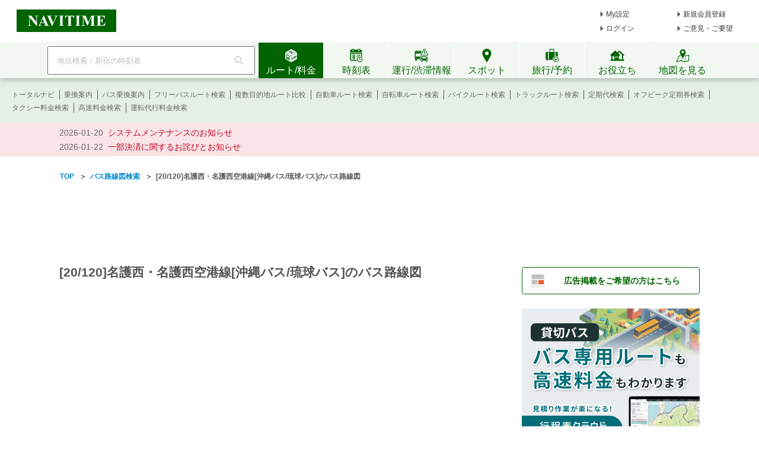

--- FILE ---
content_type: text/html;charset=utf-8
request_url: https://www.navitime.co.jp/bus/route/00052844/%EF%BC%BB%EF%BC%92%EF%BC%90%EF%BC%8F%EF%BC%91%EF%BC%92%EF%BC%90%EF%BC%BD%E5%90%8D%E8%AD%B7%E8%A5%BF%E7%B7%9A%E3%83%BB%E5%90%8D%E8%AD%B7%E8%A5%BF%E7%A9%BA%E6%B8%AF%E7%B7%9A%EF%BC%BB%E6%B2%96%E7%B8%84%E3%83%90%E3%82%B9%EF%BC%8F%E7%90%89%E7%90%83%E3%83%90%E3%82%B9%EF%BC%BD
body_size: 30577
content:
<!doctype html>
<html lang="ja">
<head>
<meta charset="utf-8"/>
<title>[20/120]名護西・名護西空港線[沖縄バス/琉球バス]のバス路線図 - NAVITIME</title>
<meta name="keywords" content="NAVITIME,ナビタイム,なびたいむ,navitime,バス路線図,東京,大阪,首都圏,都営バス"/>
<meta name="description" content="[20/120]名護西・名護西空港線[沖縄バス/琉球バス]のバス路線図を地図に表示します。停車バス停や、同じバス停を通る別路線/系統も確認できます。"/>
<meta http-equiv="X-UA-Compatible" content="IE=Edge">
<link rel="shortcut icon" href="/static/pc/l/202601291300/img/common/favicon.ico" type="image/vnd.microsoft.icon">
<link rel="icon" href="/static/pc/l/202601291300/img/common/favicon.ico" type="image/vnd.microsoft.icon">
<link rel="stylesheet" href="/static/pc/l/202601291300/css/common/base.css">
<link rel="stylesheet" href="/static/pc/l/202601291300/css/v2/pc/common/header/header.css">
<link rel="stylesheet" href="/static/pc/l/202601291300/css/v2/web/common/footer/footer.css">
<script>
window.grumi = {
key: '7bf94851-9056-43da-bba6-089a92e49ec3'
};
</script>
<script src="//rumcdn.geoedge.be/7bf94851-9056-43da-bba6-089a92e49ec3/grumi-ip.js" async></script><script type="text/javascript">
N_HEADER_AD = {
path: '/116100890/PC_header_468x60',
size: [468, 60],
id: 'div-gpt-ad-1597831330506-0'
};
</script>
<script type="text/javascript">
N_FOOTER_AD = {
path: '/116100890/PC_footer_728x90_970x90_970x250',
size: [[970, 250], [970, 90], [728, 90]],
id: 'div-gpt-ad-1487330629651-0'
};
</script>
<link rel="stylesheet" href="/static/pc/l/202601291300/css/lib/jquery-ui/jquery-ui.structure.min.css">
<link rel="stylesheet" href="/static/pc/l/202601291300/css/lib/jquery-ui/jquery-ui.theme.min.css">
<link rel="stylesheet" href="/static/pc/l/202601291300/css/lib/jquery-ui/jquery-ui.structure.custom.css">
<link rel="stylesheet" href="/static/pc/l/202601291300/css/bus/routemap/result.css">
<link rel="canonical" href="https://www.navitime.co.jp/bus/route/00052844/%EF%BC%BB%EF%BC%92%EF%BC%90%EF%BC%8F%EF%BC%91%EF%BC%92%EF%BC%90%EF%BC%BD%E5%90%8D%E8%AD%B7%E8%A5%BF%E3%83%BB%E5%90%8D%E8%AD%B7%E8%A5%BF%E7%A9%BA%E6%B8%AF%E7%B7%9A%EF%BC%BB%E6%B2%96%E7%B8%84%E3%83%90%E3%82%B9%EF%BC%8F%E7%90%89%E7%90%83%E3%83%90%E3%82%B9%EF%BC%BD"/>
<script async src="https://ads.rubiconproject.com/prebid/12408_navitime_pc.js"></script><script>
!function (a9, a, p, s, t, A, g) {
if (a[a9]) return;
function q(c, r) {
a[a9]._Q.push([c, r])
}
a[a9] = {
init: function () {
q("i", arguments)
}, fetchBids: function () {
q("f", arguments)
}, setDisplayBids: function () {
}, targetingKeys: function () {
return []
}, _Q: []
};
A = p.createElement(s);
A.async = !0;
A.src = t;
g = p.getElementsByTagName(s)[0];
g.parentNode.insertBefore(A, g)
}("apstag", window, document, "script", "//c.amazon-adsystem.com/aax2/apstag.js");
</script>
<script async src="https://securepubads.g.doubleclick.net/tag/js/gpt.js"></script><script>
window.Adomik = window.Adomik || {};
Adomik.randomAdGroup = function () {
var rand = Math.random();
switch (false) {
case !(rand < 0.09):
return "ad_ex" + (Math.floor(100 * rand));
case !(rand < 0.10):
return "ad_bc";
default:
return "ad_opt";
}
};
</script>
<script type='text/javascript'>
var googletag = googletag || {};
googletag.cmd = googletag.cmd || [];
var pbjs = pbjs || {};
pbjs.que = pbjs.que || [];
var gptAdSlots = [];
var headerBiddingSlots = [];
var nonHeaderBiddingSlots = [];
var failSafeTimeout = 2000;
var apstag_pubID = "84824047-69fc-45b1-970c-28b3598e82be";
var apstag_bidTimeout = 1500;
googletag.cmd.push(function () {
gptAdSlots[0] = googletag.defineSlot('/116100890/PC_busroute_result_300x250', [300, 250], 'div-gpt-ad-1498635977259-0')
.setTargeting('ad_h', (new Date).getUTCHours())
.setTargeting('ad_group', Adomik.randomAdGroup())
.addService(googletag.pubads());
gptAdSlots[1] = googletag.defineSlot('/116100890/PC_busroute_result_second_300x250', [300, 250], 'div-gpt-ad-1444040638081-1')
.setTargeting('ad_h', (new Date).getUTCHours())
.setTargeting('ad_group', Adomik.randomAdGroup())
.addService(googletag.pubads());
gptAdSlots[2] = googletag.defineSlot('/116100890/PC_busroute_result_third_300x250', [300, 250], 'div-gpt-ad-1444040638081-2')
.setTargeting('ad_h', (new Date).getUTCHours())
.setTargeting('ad_group', Adomik.randomAdGroup())
.addService(googletag.pubads());
gptAdSlots[3] = googletag.defineSlot('/116100890/PC_busroute_result_header_728x90', [728, 90], 'div-gpt-ad-1513333465712-0')
.setTargeting('ad_h', (new Date).getUTCHours())
.setTargeting('ad_group', Adomik.randomAdGroup())
.addService(googletag.pubads());
headerBiddingSlots.push(gptAdSlots[0]);
headerBiddingSlots.push(gptAdSlots[1]);
headerBiddingSlots.push(gptAdSlots[2]);
headerBiddingSlots.push(gptAdSlots[3]);
if (typeof N_HEADER_AD !== 'undefined') {
var index = gptAdSlots.length
gptAdSlots[index] = googletag.defineSlot(N_HEADER_AD.path, N_HEADER_AD.size, N_HEADER_AD.id)
.setTargeting('ad_h', (new Date).getUTCHours())
.setTargeting('ad_group', Adomik.randomAdGroup())
.addService(googletag.pubads())
headerBiddingSlots.push(gptAdSlots[index]);
}
if (typeof N_FOOTER_AD !== 'undefined') {
var index = gptAdSlots.length
gptAdSlots[index] = googletag.defineSlot(N_FOOTER_AD.path, N_FOOTER_AD.size, N_FOOTER_AD.id)
.setTargeting('ad_h', (new Date).getUTCHours())
.setTargeting('ad_group', Adomik.randomAdGroup())
.addService(googletag.pubads())
headerBiddingSlots.push(gptAdSlots[index]);
}
googletag.pubads().setPublisherProvidedId('e26845bc925d9357ad2d996897fec77daeb2fe4a6e25ca3cd22bae7f30251e37');
var randomRatio = String(Math.floor(Math.random() * 10) + 1);
googletag.pubads().setTargeting("ratio", randomRatio);
googletag.pubads().disableInitialLoad();
googletag.pubads().enableSingleRequest();
googletag.enableServices();
if (nonHeaderBiddingSlots.length > 0) {
googletag.pubads().refresh(nonHeaderBiddingSlots);
}
});
apstag.init({
pubID: apstag_pubID,
adServer: 'googletag',
bidTimeout: apstag_bidTimeout
});
var apstagSlots = [{
slotID: 'div-gpt-ad-1498635977259-0',
slotName: '/116100890/PC_busroute_result_300x250',
sizes: [300, 250]
}, {
slotID: 'div-gpt-ad-1444040638081-1',
slotName: '/116100890/PC_busroute_result_second_300x250',
sizes: [300, 250]
}, {
slotID: 'div-gpt-ad-1444040638081-2',
slotName: '/116100890/PC_busroute_result_third_300x250',
sizes: [300, 250]
}, {
slotID: 'div-gpt-ad-1513333465712-0',
slotName: '/116100890/PC_busroute_result_header_728x90',
sizes: [728, 90]
}]
if (typeof N_HEADER_AD !== 'undefined') {
apstagSlots.push({
slotID: N_HEADER_AD.id,
slotName: N_HEADER_AD.path,
sizes: N_HEADER_AD.size
})
}
if (typeof N_FOOTER_AD !== 'undefined') {
apstagSlots.push({
slotID: N_FOOTER_AD.id,
slotName: N_FOOTER_AD.path,
sizes: N_FOOTER_AD.size
})
}
function fetchHeaderBids() {
var bidders = ['a9', 'prebid'];
var requestManager = {
adserverRequestSent: false
};
bidders.forEach(function (bidder) {
requestManager[bidder] = false;
})
function allBiddersBack() {
var allBiddersBack = bidders
.map(function (bidder) {
return requestManager[bidder];
})
.filter(function (bool) {
return bool;
})
.length === bidders.length;
return allBiddersBack;
}
function headerBidderBack(bidder) {
if (requestManager.adserverRequestSent === true) {
return;
}
if (bidder === 'a9') {
googletag.cmd.push(function () {
apstag.setDisplayBids();
});
} else if (bidder === 'prebid') {
}
requestManager[bidder] = true;
if (allBiddersBack()) {
sendAdserverRequest();
}
}
function sendAdserverRequest() {
if (requestManager.adserverRequestSent === true) {
return;
}
requestManager.adserverRequestSent = true;
googletag.cmd.push(function () {
googletag.pubads().refresh(headerBiddingSlots);
});
}
function requestBids() {
apstag.fetchBids({
slots: apstagSlots,
timeout: apstag_bidTimeout
}, function (bids) {
headerBidderBack('a9');
});
googletag.cmd.push(function () {
pbjs.que.push(function () {
pbjs.rp.requestBids({
callback: function (bidResponses) {
headerBidderBack('prebid');
},
gptSlotObjects: headerBiddingSlots
});
});
});
}
requestBids();
window.setTimeout(function () {
sendAdserverRequest();
}, failSafeTimeout);
}
fetchHeaderBids();
</script>
<link rel="stylesheet" href="/static/pc/l/202601291300/css/v2/web/advertising/advertising.css">
</head>
<body>
<header>
<div id="page_header" class="navitime-web-header">
<div class="navitime-web-header__top">
<a href="//www.navitime.co.jp"><img class="top__logo" src="/static/pc/l/202601291300/img/common/header/logo/logo_header_ntj.svg" alt="NAVITIME" title="NAVITIME"></a>
<ul class="top__my-link top__my-link--ad">
<li class="my-link__item my-link__item--top my-link__item--short-ad"><a href="//www.navitime.co.jp/account/regist/service/walk?invite=pc.header.mysetting" class="my-link__link">My設定</a></li>
<li class="my-link__item my-link__item--top my-link__item--long-ad"><a href="//www.navitime.co.jp/account/regist/?invite=pc.header.entry" class="my-link__link">新規会員登録</a></li>
<li class="my-link__item my-link__item--short-ad"><a href="javascript:void(0);" onclick="location.href='//www.navitime.co.jp/signin/?url='+(location.href.indexOf('/signout/') == -1 ? encodeURIComponent(location.href) : '');" class="my-link__link">ログイン</a></li>
<li class="my-link__item my-link__item--long-ad"><a href="javascript:void(0);" class="my-link__link" onclick="return N_HEADER.moveComment();" target="_blank">ご意見・ご要望</a></li>
</ul>
<div class="section-ad-header">
<div id="div-gpt-ad-1597831330506-0" class="div-gpt-ad" style="width: 468px;height: 60px;">
<script>
googletag.cmd.push(function () {
googletag.display('div-gpt-ad-1597831330506-0');
});
</script>
</div>
</div>
</div>
<div class="navitime-web-header__tab-area">
<ul class="navitime-web-header__link">
<li class="search-box">
<form action="/header/keyword/search/" method="GET" name="header-freeword-search-form" onsubmit="return N_HEADER.isValidSearchWord();">
<label>
<span class="accessibility-hidden">フリーワード検索</span>
<input id="freeword-input" class="search-box__free-word" name="keyword" placeholder="地点検索 / 新宿の時刻表" autocomplete="off" type="text" onfocus="N_HEADER.makeSearchBtnActive();" onblur="N_HEADER.makeSearchBtnPassive();">
</label>
</form>
<div class="search-box__btn-container">
<button class="search-box__search-btn" onclick="N_HEADER.clickSearchBtn();"></button>
</div>
<div id="freeword-suggest" class="search-box__freeword-suggest left"></div>
<div id="freeword-suggest-close" class="search-box__freeword-suggest-close"></div>
</li>
<li>
<ul class="navitime-web-header__tab-list">
<li class="navitime-web-header__tab navitime-web-header__tab--select route-tab route-tab--select js-header-tab" data-tab-name="route"><div class="navitime-web-header__tab-text">ルート/料金</div></li>
<li class="navitime-web-header__tab diagram-tab js-header-tab" data-tab-name="diagram"><div class="navitime-web-header__tab-text">時刻表</div></li>
<li class="navitime-web-header__tab operation-tab js-header-tab" data-tab-name="operation"><div class="navitime-web-header__tab-text multi-language__tabs multi-language__tabs--operation">運行/渋滞情報</div></li>
<li class="navitime-web-header__tab spot-tab js-header-tab" data-tab-name="spot"><div class="navitime-web-header__tab-text">スポット</div></li>
<li class="navitime-web-header__tab travel-tab js-header-tab" data-tab-name="travel"><div class="navitime-web-header__tab-text multi-language__tabs">旅行/予約</div></li>
<li class="navitime-web-header__tab useful-tab js-header-tab" data-tab-name="useful"><div class="navitime-web-header__tab-text">お役立ち</div></li>
<li class="navitime-web-header__tab map-tab js-header-tab" data-tab-name="map"><a href="/maps/poi" class="navitime-web-header__tab-list--map-link"><div class="navitime-web-header__tab-text">地図を見る</div></a></li>
</ul>
</li>
</ul>
</div>
<div class="link-area link-area--hide link-area--show">
<ul class="navitime-web-header__link-list js-header-tab-link" data-tab-name="route">
<li class="link-list__item"><a class="link-list__item--active" href="https://www.navitime.co.jp/signin/?invite=menu01totalnavi">トータルナビ</a></li>
<li class="link-list__item"><a class="link-list__item--active" href="//www.navitime.co.jp/transfer/">乗換案内</a></li>
<li class="link-list__item"><a class="link-list__item--active" href="//www.navitime.co.jp/bustransit/">バス乗換案内</a></li>
<li class="link-list__item"><a class="link-list__item--active" href="//www.navitime.co.jp/transfer/freepass/">フリーパスルート検索</a></li>
<li class="link-list__item"><a class="link-list__item--active" href="//www.navitime.co.jp/route/comparison/point/">複数目的地ルート比較</a></li>
<li class="link-list__item"><a class="link-list__item--active" href="//www.navitime.co.jp/drive/">自動車ルート検索</a></li>
<li class="link-list__item"><a class="link-list__item--active" href="//www.navitime.co.jp/bicycle/">自転車ルート検索</a></li>
<li class="link-list__item"><a class="link-list__item--active" href="https://web.moto.touring.navitime.jp?ref=navitime.top.route" target="_blank" rel="noopener">バイクルート検索</a></li>
<li class="link-list__item"><a class="link-list__item--active" href="//www.navitime.co.jp/truck/">トラックルート検索</a></li>
<li class="link-list__item"><a class="link-list__item--active" href="//www.navitime.co.jp/transfer/pass/">定期代検索</a></li>
<li class="link-list__item"><a class="link-list__item--active" href="//www.navitime.co.jp/transfer/pass/off-peak/">オフピーク定期券検索</a></li>
<li class="link-list__item"><a class="link-list__item--active" href="//www.navitime.co.jp/taxi/">タクシー料金検索</a></li>
<li class="link-list__item"><a class="link-list__item--active" href="//www.navitime.co.jp/highway/">高速料金検索</a></li>
<li class="link-list__item"><a class="link-list__item--active" href="https://www.navitime.co.jp/daiko/price/search/">運転代行料金検索</a></li></ul>
</div>
<div class="link-area link-area--hide">
<ul class="navitime-web-header__link-list js-header-tab-link" data-tab-name="diagram">
<li class="link-list__item"><a class="link-list__item--active" href="//www.navitime.co.jp/diagram/">電車時刻表</a></li>
<li class="link-list__item"><a class="link-list__item--active" href="//www.navitime.co.jp/diagram/shinkansen/">新幹線時刻表</a></li>
<li class="link-list__item"><a class="link-list__item--active" href="//www.navitime.co.jp/diagram/limitedExpress/">特急時刻表</a></li>
<li class="link-list__item"><a class="link-list__item--active" href="//www.navitime.co.jp/bus/diagram/">路線バス時刻表</a></li>
<li class="link-list__item"><a class="link-list__item--active" href="//www.navitime.co.jp/highwaybus/">高速バス時刻表</a></li>
<li class="link-list__item"><a class="link-list__item--active" href="//www.navitime.co.jp/nonstopbus/">空港バス時刻表</a></li>
<li class="link-list__item"><a class="link-list__item--active" href="https://www.navitime.co.jp/diagram/company/00000640/" href="//www.navitime.co.jp/nonstopbus/">フェリー時刻表</a></li>
<li class="link-list__item"><a class="link-list__item--active" href="//www.navitime.co.jp/air/">飛行機時刻表〔国内線〕</a></li>
<li class="link-list__item"><a class="link-list__item--active" href="//travel.navitime.com/ja/flight" target="_blank" rel="noopener">飛行機時刻表〔国際線〕</a></li>
<li class="link-list__item"><a class="link-list__item--active" href="//www.navitime.co.jp/air/lcc/">LCC時刻表</a></li></ul>
</div>
<div class="link-area link-area--hide">
<ul class="navitime-web-header__link-list js-header-tab-link" data-tab-name="trainInfo">
<li class="link-list__item"><a class="link-list__item--active" href="//www.navitime.co.jp/traininfo/top">電車運行情報</a></li>
<li class="link-list__item"><a class="link-list__item--active" href="//www.navitime.co.jp/traininfo/reports">電車混雑リポート</a></li>
<li class="link-list__item"><a class="link-list__item--active" href="//www.navitime.co.jp/congestion/prediction/">電車混雑予報</a></li>
<li class="link-list__item"><a class="link-list__item--active" href="//www.navitime.co.jp/revision/latest/">ダイヤ改正・運賃改定情報</a></li>
<li class="link-list__item"><a class="link-list__item--active icon__lock" href="https://www.navitime.co.jp/signin/?invite=footer01traffic">道路交通情報(渋滞情報)</a></li>
<li class="link-list__item"><a class="link-list__item--active" href="//www.navitime.co.jp/probetraffic/">スポット周辺の渋滞予測</a></li>
<li class="link-list__item"><a class="link-list__item--active" href="//www.navitime.co.jp/highwaycongestion/prediction/">高速道路の渋滞予測</a></li>
<li class="link-list__item"><a class="link-list__item--active" href="https://trafficmap.navitime.co.jp" target="_blank">渋滞情報マップ</a></li>
</ul>
</div>
<div class="link-area link-area--hide js-header-tab-link" data-tab-name="spot">
<ul class="navitime-web-header__link-list">
<li class="link-list__item"><a class="link-list__item--active" href="//www.navitime.co.jp/newspot/list/">新規オープンスポット検索</a></li>
<li class="link-list__item"><a class="link-list__item--active" href="//www.navitime.co.jp/nakashoku/">ドライブスルー/テイクアウト/デリバリー店舗検索</a></li>
<li class="link-list__item"><a class="link-list__item--active" href="//www.navitime.co.jp/parking/">駐車場検索</a></li>
<li class="link-list__item"><a class="link-list__item--active" href="//www.navitime.co.jp/motorbike/parking/">バイク駐車場検索</a></li>
<li class="link-list__item"><a class="link-list__item--active" href="//www.navitime.co.jp/gasstation/">ガソリンスタンド検索</a></li>
<li class="link-list__item"><a class="link-list__item--active" href="/gourmet">グルメスポット検索</a></li>
<li class="link-list__item"><a class="link-list__item--active" href="//www.navitime.co.jp/category/">ジャンルからスポットを探す</a></li>
<li class="link-list__item"><a class="link-list__item--active" href="//www.navitime.co.jp/dental/">歯医者を探す</a></li>
<li class="link-list__item"><a class="link-list__item--active" href="//www.navitime.co.jp/busstop/">バス停検索</a></li>
<li class="link-list__item"><a class="link-list__item--active" href="//www.navitime.co.jp/address/">住所検索</a></li>
<li class="link-list__item"><a class="link-list__item--active" href="//www.navitime.co.jp/event/list?eventId=99999">イベント検索</a></li>
</ul>
</div>
<div class="link-area link-area--hide js-header-tab-link" data-tab-name="travel">
<ul class="navitime-web-header__link-list">
<li class="link-list__item"><a class="link-list__item--active" href="//travel.navitime.com/ja/booking/?cid=navitime.pc.header" target="_blank" rel="noopener">国内航空券予約</a></li>
<li class="link-list__item"><a class="link-list__item--active" href="//travel.navitime.com/ja/booking/?reserveType=lcc&cid=navitime.pc.header" target="_blank" rel="noopener">国内格安（LCC）航空券予約</a></li>
<li class="link-list__item"><a class="link-list__item--active" href="//travel.navitime.com/ja/booking/?reserveType=international&cid=navitime.pc.header" target="_blank" rel="noopener">海外航空券予約</a></li>
<li class="link-list__item"><a class="link-list__item--active" href="//travel.navitime.com/ja/booking/jr?cid=navitime.pc.header" target="_blank" rel="noopener">新幹線・特急予約</a></li>
<li class="link-list__item"><a class="link-list__item--active" href="//travel.navitime.com/ja/booking/hotel?cid=navitime.pc.header" target="_blank" rel="noopener">国内ホテル予約</a></li>
<li class="link-list__item"><a class="link-list__item--active" href="//travel.navitime.com/ja/booking/car?cid=navitime.pc.header" target="_blank" rel="noopener">レンタカー予約</a></li>
<li class="link-list__item"><a class="link-list__item--active" href="//travel.navitime.com/ja/leisure" target="_blank" rel="noopener">レジャーチケット予約</a></li>
<li class="link-list__item"><a class="link-list__item--active" href="//travel.navitime.com/ja/area/jp/interest/" target="_blank" rel="noopener">旅行ガイド</a></li>
<li class="link-list__item"><a class="link-list__item--active" href="//travel.navitime.com/ja/plan/" target="_blank" rel="noopener">旅行プラン</a></li>
</ul>
</div>
<div class="link-area link-area--hide js-header-tab-link" data-tab-name="useful">
<ul class="navitime-web-header__link-list">
<li class="link-list__item"><a class="link-list__item--active" href="//transit.navitime.com/ja/" target="_blank" rel="noopener">海外乗換案内</a></li>
<li class="link-list__item"><a class="link-list__item--active" href="//www.navitime.co.jp/railroad/">電車路線図検索</a></li>
<li class="link-list__item"><a class="link-list__item--active" href="//www.navitime.co.jp/bus/route/">バス路線図検索</a></li>
<li class="link-list__item"><a class="link-list__item--active" href="//www.navitime.co.jp/weather/">天気予報</a></li>
<li class="link-list__item"><a class="link-list__item--active" href="//www.navitime.co.jp/postcode/">郵便番号検索</a></li>
<li class="link-list__item"><a class="link-list__item--active" href="//realestate.navitime.co.jp" target="_blank" rel="noopener">住まい検索</a></li>
<li class="link-list__item"><a class="link-list__item--active" href="/daiko">運転代行業者検索</a></li>
<li class="link-list__item"><a class="link-list__item--active" href="//www.navitime.co.jp/walkingcourse/">ウォーキングコース検索</a></li>
<li class="link-list__item"><a class="link-list__item--active" href="//www.navitime.co.jp/drivetool/">ドライブコース作成</a></li>
<li class="link-list__item"><a class="link-list__item--active" href="//www.navitime.co.jp/coursebuilder/">サイクリングコース作成</a></li>
<li class="link-list__item"><a class="link-list__item--active" href="https://web.moto.touring.navitime.jp?ref=navitime.top.useful" target="_blank" rel="noopener">ツーリングルート作成</a></li>
<li class="link-list__item"><a class="link-list__item--active" href="//www.navitime.co.jp/saigai/">災害情報</a></li>
<li class="link-list__item"><a class="link-list__item--active" href="//www.navitime.co.jp/cooperation/map/">ビジネスパーソン向け巡回経路サービス</a></li>
<li class="link-list__item"><a class="link-list__item--active" href="https://kyujin.navitime.co.jp" target="_blank">ドライバー向け求人情報</a></li></ul>
</div>
<div class="navitime-web-header__important-topic">
<ul class="navitime-web-header__important-topic__list">
<li class="imp-topic"><span class="imp-topic__date">2026-01-20</span><span class="imp-topic__text"><a href="/static/html/maintenance/maintenance_information.html" target="_blank" rel="noopener nofollow" class="imp-topic__link">システムメンテナンスのお知らせ</a></span></li><li class="imp-topic"><span class="imp-topic__date">2026-01-22</span><span class="imp-topic__text"><a href="/pcstorage/html/upTool/202601_payment_notice.html" target="_blank" rel="noopener nofollow" class="imp-topic__link">一部決済に関するお詫びとお知らせ</a></span></li></ul>
</div>
</div>
</header><div class="main_frame t_left wide-page-mode">
<div class="body_container center">
<ul class="crumb">
<li class="list left">
<a href="//www.navitime.co.jp">
<span>TOP</span>
</a>&nbsp;&nbsp;＞&nbsp;&nbsp;
</li>
<li class="list left">
<a href="//www.navitime.co.jp/bus/route/">
<span>バス路線図検索</span>
</a>&nbsp;&nbsp;＞&nbsp;&nbsp;
</li>
<li class="list left current">
<span>[20/120]名護西・名護西空港線[沖縄バス/琉球バス]のバス路線図</span>
</li>
</ul>
<div class="clear"></div>
<div class="ad-frame" style="display:flex;justify-content:center;height:110px;width:100%;">
<div id="div-gpt-ad-1513333465712-0" class="div-gpt-ad" style="text-align: center; margin: 0 0 30px 0;">
<script>
googletag.cmd.push(function () {
googletag.display('div-gpt-ad-1513333465712-0');
});
</script>
</div>
</div>
<div class="wrapper-content">
<div id="left_pane" class="left wide-page-mode">
<div id="main">
<h1 id="title">[20/120]名護西・名護西空港線[沖縄バス/琉球バス]のバス路線図</h1>
<div id="map_image_wrapper" class="map_wrapper">
<div id="map"></div>
</div>
<p class="busstop_caution">※バス停の位置はあくまで中間地点となりますので、必ず現地にてご確認ください。</p>
<dl class="stop_station_list no_banner">
<dt class="stop_station_title">停車バス停一覧</dt>
<dd class="node_frame" data-no="01" data-name="那覇空港国際線ターミナル" data-lat="26.209328"
data-lon="127.650246">
<ul>
<li class="node_no_list">
<span class="text">01</span>
</li>
<li class="node_list">
<dl>
<dt class="node_name"><a href="/poi?node=00082390">那覇空港国際線ターミナル</a></dt>
<dd class="node_info">
<ul>
<li class="bustransit dep"><a
href="/bustransit/?orvStationCode=00082390&orvStationName=%E9%82%A3%E8%A6%87%E7%A9%BA%E6%B8%AF%E5%9B%BD%E9%9A%9B%E7%B7%9A%E3%82%BF%E3%83%BC%E3%83%9F%E3%83%8A%E3%83%AB">ここから乗る</a>
</li>
<li class="bustransit arv"><a
href="/bustransit/?dnvStationCode=00082390&dnvStationName=%E9%82%A3%E8%A6%87%E7%A9%BA%E6%B8%AF%E5%9B%BD%E9%9A%9B%E7%B7%9A%E3%82%BF%E3%83%BC%E3%83%9F%E3%83%8A%E3%83%AB">ここで降りる</a>
</li>
<li class="map"><a href="/maps/poi?id=00082390">地図</a></li>
<li class="diagram"><a href="/diagram/bus/00082390/00052844/0/">時刻表</a></li>
</ul>
</dd>
</dl>
</li>
<li class="railroad_list">
<dl>
<dt class="transfer_title">バス乗換路線</dt>
<dd>
<a href="/bus/route/00052867/%EF%BC%BB%EF%BC%91%EF%BC%94%EF%BC%93%EF%BC%8F%EF%BC%91%EF%BC%93%EF%BC%92%EF%BC%BD%E7%A9%BA%E6%B8%AF%E3%82%B3%E3%83%B3%E3%83%99%E3%83%B3%E3%82%B7%E3%83%A7%E3%83%B3%E3%82%BB%E3%83%B3%E3%82%BF%E3%83%BC%E7%B7%9A%E3%83%BB%E7%A9%BA%E6%B8%AF%E5%8C%97%E8%B0%B7%E7%B7%9A%EF%BC%BB%E6%B2%96%E7%B8%84%E3%83%90%E3%82%B9%EF%BC%BD">[143/132]空港コンベンションセンター線・空港北谷線[沖縄バス]</a>
</dd>
<dd>
<a href="/bus/route/00052885/%EF%BC%A1%E3%82%A8%E3%83%AA%E3%82%A2+%E5%8C%97%E8%B0%B7%E3%83%BB%E7%BE%8E%E6%B5%9C%E3%83%BB%E5%AE%9C%E9%87%8E%E6%B9%BE%E3%82%B3%E3%83%BC%E3%82%B9%EF%BC%BB%E9%82%A3%E8%A6%87%E7%A9%BA%E6%B8%AF%E3%83%AA%E3%83%A0%E3%82%B8%E3%83%B3%E3%83%90%E3%82%B9%EF%BC%BD">Ａエリア 北谷・美浜・宜野湾コース[那覇空港リムジンバス]</a>
</dd>
<dd>
<a href="/bus/route/00052886/%EF%BC%A2%E3%82%A8%E3%83%AA%E3%82%A2+%E8%AA%AD%E8%B0%B7%E6%9D%91%E3%83%BB%E6%81%A9%E7%B4%8D%E6%9D%91%E5%8D%97%E9%83%A8%E3%82%B3%E3%83%BC%E3%82%B9%EF%BC%BB%E9%82%A3%E8%A6%87%E7%A9%BA%E6%B8%AF%E3%83%AA%E3%83%A0%E3%82%B8%E3%83%B3%E3%83%90%E3%82%B9%EF%BC%BD">Ｂエリア 読谷村・恩納村南部コース[那覇空港リムジンバス]</a>
</dd>
<dd>
<a href="/bus/route/00052887/%EF%BC%A3%E3%82%A8%E3%83%AA%E3%82%A2+%E6%81%A9%E7%B4%8D%E6%9D%91%E5%8D%97%E9%83%A8%E3%82%B3%E3%83%BC%E3%82%B9%EF%BC%BB%E9%82%A3%E8%A6%87%E7%A9%BA%E6%B8%AF%E3%83%AA%E3%83%A0%E3%82%B8%E3%83%B3%E3%83%90%E3%82%B9%EF%BC%BD">Ｃエリア 恩納村南部コース[那覇空港リムジンバス]</a>
</dd>
</dl>
<a class="more" href="/bus/routeList?node=00082390">もっと見る</a>
</li>
</ul>
</dd>
<dd class="node_frame" data-no="02" data-name="那覇空港国内線ターミナル" data-lat="26.206996"
data-lon="127.651103">
<ul>
<li class="node_no_list">
<span class="text">02</span>
</li>
<li class="node_list">
<dl>
<dt class="node_name"><a href="/poi?node=00082391">那覇空港国内線ターミナル</a></dt>
<dd class="node_info">
<ul>
<li class="bustransit dep"><a
href="/bustransit/?orvStationCode=00082391&orvStationName=%E9%82%A3%E8%A6%87%E7%A9%BA%E6%B8%AF%E5%9B%BD%E5%86%85%E7%B7%9A%E3%82%BF%E3%83%BC%E3%83%9F%E3%83%8A%E3%83%AB">ここから乗る</a>
</li>
<li class="bustransit arv"><a
href="/bustransit/?dnvStationCode=00082391&dnvStationName=%E9%82%A3%E8%A6%87%E7%A9%BA%E6%B8%AF%E5%9B%BD%E5%86%85%E7%B7%9A%E3%82%BF%E3%83%BC%E3%83%9F%E3%83%8A%E3%83%AB">ここで降りる</a>
</li>
<li class="map"><a href="/maps/poi?id=00082391">地図</a></li>
<li class="diagram"><a href="/diagram/bus/00082391/00052844/0/">時刻表</a></li>
</ul>
</dd>
</dl>
</li>
<li class="railroad_list">
<dl>
<dt class="transfer_title">バス乗換路線</dt>
<dd>
<a href="/bus/route/00015320/%E3%83%8F%E3%83%BC%E3%83%AC%E3%83%BC%E3%82%A8%E3%82%AF%E3%82%B9%E3%83%97%E3%83%AC%E3%82%B9%EF%BC%BB%E6%9D%B1%E4%BA%AC%E3%83%90%E3%82%B9%EF%BC%88%E6%B2%96%E7%B8%84%E7%9C%8C%EF%BC%89%EF%BC%BD">ハーレーエクスプレス[東京バス(沖縄県)]</a>
</dd>
<dd>
<a href="/bus/route/00015322/%E7%90%89%E7%90%83%E3%83%9B%E3%83%86%E3%83%AB%E3%82%A8%E3%82%A2%E3%83%9D%E3%83%BC%E3%83%88%E3%83%AA%E3%83%A0%E3%82%B8%E3%83%B3%EF%BC%BB%E6%9D%B1%E4%BA%AC%E3%83%90%E3%82%B9%EF%BC%88%E6%B2%96%E7%B8%84%E7%9C%8C%EF%BC%89%EF%BC%BD">琉球ホテルエアポートリムジン[東京バス(沖縄県)]</a>
</dd>
<dd>
<a href="/bus/route/00015323/%E7%80%AC%E9%95%B7%E5%B3%B6%E3%83%9B%E3%83%86%E3%83%AB%E3%82%A8%E3%82%A2%E3%83%9D%E3%83%BC%E3%83%88%E3%83%AA%E3%83%A0%E3%82%B8%E3%83%B3%EF%BC%BB%E6%9D%B1%E4%BA%AC%E3%83%90%E3%82%B9%EF%BC%88%E6%B2%96%E7%B8%84%E7%9C%8C%EF%BC%89%EF%BC%BD">瀬長島ホテルエアポートリムジン[東京バス(沖縄県)]</a>
</dd>
<dd>
<a href="/bus/route/00015324/%E3%82%A6%E3%83%9F%E3%82%AB%E3%82%B8%E3%83%A9%E3%82%A4%E3%83%8A%E3%83%BC%EF%BC%BB%E6%9D%B1%E4%BA%AC%E3%83%90%E3%82%B9%EF%BC%88%E6%B2%96%E7%B8%84%E7%9C%8C%EF%BC%89%EF%BC%BD">ウミカジライナー[東京バス(沖縄県)]</a>
</dd>
</dl>
<a class="more" href="/bus/routeList?node=00082391">もっと見る</a>
</li>
</ul>
</dd>
<dd class="node_frame" data-no="03" data-name="那覇空港国際線ターミナル" data-lat="26.209328"
data-lon="127.650246">
<ul>
<li class="node_no_list">
<span class="text">03</span>
</li>
<li class="node_list">
<dl>
<dt class="node_name"><a href="/poi?node=00082390">那覇空港国際線ターミナル</a></dt>
<dd class="node_info">
<ul>
<li class="bustransit dep"><a
href="/bustransit/?orvStationCode=00082390&orvStationName=%E9%82%A3%E8%A6%87%E7%A9%BA%E6%B8%AF%E5%9B%BD%E9%9A%9B%E7%B7%9A%E3%82%BF%E3%83%BC%E3%83%9F%E3%83%8A%E3%83%AB">ここから乗る</a>
</li>
<li class="bustransit arv"><a
href="/bustransit/?dnvStationCode=00082390&dnvStationName=%E9%82%A3%E8%A6%87%E7%A9%BA%E6%B8%AF%E5%9B%BD%E9%9A%9B%E7%B7%9A%E3%82%BF%E3%83%BC%E3%83%9F%E3%83%8A%E3%83%AB">ここで降りる</a>
</li>
<li class="map"><a href="/maps/poi?id=00082390">地図</a></li>
<li class="diagram"><a href="/diagram/bus/00082390/00052844/0/">時刻表</a></li>
</ul>
</dd>
</dl>
</li>
<li class="railroad_list">
<dl>
<dt class="transfer_title">バス乗換路線</dt>
<dd>
<a href="/bus/route/00052867/%EF%BC%BB%EF%BC%91%EF%BC%94%EF%BC%93%EF%BC%8F%EF%BC%91%EF%BC%93%EF%BC%92%EF%BC%BD%E7%A9%BA%E6%B8%AF%E3%82%B3%E3%83%B3%E3%83%99%E3%83%B3%E3%82%B7%E3%83%A7%E3%83%B3%E3%82%BB%E3%83%B3%E3%82%BF%E3%83%BC%E7%B7%9A%E3%83%BB%E7%A9%BA%E6%B8%AF%E5%8C%97%E8%B0%B7%E7%B7%9A%EF%BC%BB%E6%B2%96%E7%B8%84%E3%83%90%E3%82%B9%EF%BC%BD">[143/132]空港コンベンションセンター線・空港北谷線[沖縄バス]</a>
</dd>
<dd>
<a href="/bus/route/00052885/%EF%BC%A1%E3%82%A8%E3%83%AA%E3%82%A2+%E5%8C%97%E8%B0%B7%E3%83%BB%E7%BE%8E%E6%B5%9C%E3%83%BB%E5%AE%9C%E9%87%8E%E6%B9%BE%E3%82%B3%E3%83%BC%E3%82%B9%EF%BC%BB%E9%82%A3%E8%A6%87%E7%A9%BA%E6%B8%AF%E3%83%AA%E3%83%A0%E3%82%B8%E3%83%B3%E3%83%90%E3%82%B9%EF%BC%BD">Ａエリア 北谷・美浜・宜野湾コース[那覇空港リムジンバス]</a>
</dd>
<dd>
<a href="/bus/route/00052886/%EF%BC%A2%E3%82%A8%E3%83%AA%E3%82%A2+%E8%AA%AD%E8%B0%B7%E6%9D%91%E3%83%BB%E6%81%A9%E7%B4%8D%E6%9D%91%E5%8D%97%E9%83%A8%E3%82%B3%E3%83%BC%E3%82%B9%EF%BC%BB%E9%82%A3%E8%A6%87%E7%A9%BA%E6%B8%AF%E3%83%AA%E3%83%A0%E3%82%B8%E3%83%B3%E3%83%90%E3%82%B9%EF%BC%BD">Ｂエリア 読谷村・恩納村南部コース[那覇空港リムジンバス]</a>
</dd>
<dd>
<a href="/bus/route/00052887/%EF%BC%A3%E3%82%A8%E3%83%AA%E3%82%A2+%E6%81%A9%E7%B4%8D%E6%9D%91%E5%8D%97%E9%83%A8%E3%82%B3%E3%83%BC%E3%82%B9%EF%BC%BB%E9%82%A3%E8%A6%87%E7%A9%BA%E6%B8%AF%E3%83%AA%E3%83%A0%E3%82%B8%E3%83%B3%E3%83%90%E3%82%B9%EF%BC%BD">Ｃエリア 恩納村南部コース[那覇空港リムジンバス]</a>
</dd>
</dl>
<a class="more" href="/bus/routeList?node=00082390">もっと見る</a>
</li>
</ul>
</dd>
<dd class="node_frame" data-no="04" data-name="フリーゾーン前" data-lat="26.211526"
data-lon="127.658869">
<ul>
<li class="node_no_list">
<span class="text">04</span>
</li>
<li class="node_list">
<dl>
<dt class="node_name"><a href="/poi?node=00080112">フリーゾーン前</a></dt>
<dd class="node_info">
<ul>
<li class="bustransit dep"><a
href="/bustransit/?orvStationCode=00080112&orvStationName=%E3%83%95%E3%83%AA%E3%83%BC%E3%82%BE%E3%83%BC%E3%83%B3%E5%89%8D">ここから乗る</a>
</li>
<li class="bustransit arv"><a
href="/bustransit/?dnvStationCode=00080112&dnvStationName=%E3%83%95%E3%83%AA%E3%83%BC%E3%82%BE%E3%83%BC%E3%83%B3%E5%89%8D">ここで降りる</a>
</li>
<li class="map"><a href="/maps/poi?id=00080112">地図</a></li>
<li class="diagram"><a href="/diagram/bus/00080112/00052844/0/">時刻表</a></li>
</ul>
</dd>
</dl>
</li>
<li class="railroad_list">
<dl>
<dt class="transfer_title">バス乗換路線</dt>
<dd>
<a href="/bus/route/00052867/%EF%BC%BB%EF%BC%91%EF%BC%94%EF%BC%93%EF%BC%8F%EF%BC%91%EF%BC%93%EF%BC%92%EF%BC%BD%E7%A9%BA%E6%B8%AF%E3%82%B3%E3%83%B3%E3%83%99%E3%83%B3%E3%82%B7%E3%83%A7%E3%83%B3%E3%82%BB%E3%83%B3%E3%82%BF%E3%83%BC%E7%B7%9A%E3%83%BB%E7%A9%BA%E6%B8%AF%E5%8C%97%E8%B0%B7%E7%B7%9A%EF%BC%BB%E6%B2%96%E7%B8%84%E3%83%90%E3%82%B9%EF%BC%BD">[143/132]空港コンベンションセンター線・空港北谷線[沖縄バス]</a>
</dd>
<dd>
<a href="/bus/route/00079341/%EF%BC%BB%EF%BC%92%EF%BC%93%EF%BC%8F%EF%BC%92%EF%BC%92%EF%BC%93%EF%BC%BD%E5%85%B7%E5%BF%97%E5%B7%9D%E7%B7%9A%EF%BC%BB%E7%90%89%E7%90%83%E3%83%90%E3%82%B9%EF%BC%BD">[23/223]具志川線[琉球バス]</a>
</dd>
<dd>
<a href="/bus/route/00079344/%EF%BC%BB%EF%BC%92%EF%BC%96%EF%BC%BD%E5%AE%9C%E9%87%8E%E6%B9%BE%E7%A9%BA%E6%B8%AF%E7%B7%9A%EF%BC%BB%E7%90%89%E7%90%83%E3%83%90%E3%82%B9%EF%BC%BD">[26]宜野湾空港線[琉球バス]</a>
</dd>
<dd>
<a href="/bus/route/00079347/%EF%BC%BB%EF%BC%98%EF%BC%93%EF%BC%BD%E7%8E%89%E6%B3%89%E6%B4%9E%E7%B7%9A%EF%BC%8F%EF%BC%BB%EF%BC%95%EF%BC%94%EF%BC%BD%E5%89%8D%E5%B7%9D%E7%B7%9A%E3%80%94%E6%9D%B1%E9%A2%A8%E5%B9%B3%E7%B5%8C%E7%94%B1%E3%80%95%EF%BC%BB%E7%90%89%E7%90%83%E3%83%90%E3%82%B9%EF%BC%BD">[83]玉泉洞線/[54]前川線〔東風平経由〕[琉球バス]</a>
</dd>
</dl>
<a class="more" href="/bus/routeList?node=00080112">もっと見る</a>
</li>
</ul>
</dd>
<dd class="node_frame" data-no="05" data-name="軍桟橋前" data-lat="26.20459"
data-lon="127.669561">
<ul>
<li class="node_no_list">
<span class="text">05</span>
</li>
<li class="node_list">
<dl>
<dt class="node_name"><a href="/poi?node=00281987">軍桟橋前</a></dt>
<dd class="node_info">
<ul>
<li class="bustransit dep"><a
href="/bustransit/?orvStationCode=00281987&orvStationName=%E8%BB%8D%E6%A1%9F%E6%A9%8B%E5%89%8D">ここから乗る</a>
</li>
<li class="bustransit arv"><a
href="/bustransit/?dnvStationCode=00281987&dnvStationName=%E8%BB%8D%E6%A1%9F%E6%A9%8B%E5%89%8D">ここで降りる</a>
</li>
<li class="map"><a href="/maps/poi?id=00281987">地図</a></li>
<li class="diagram"><a href="/diagram/bus/00281987/00052844/0/">時刻表</a></li>
</ul>
</dd>
</dl>
</li>
<li class="railroad_list">
<dl>
<dt class="transfer_title">バス乗換路線</dt>
<dd>
<a href="/bus/route/00034810/%EF%BC%BB%EF%BC%92%EF%BC%95%EF%BC%96%EF%BC%BD%E6%B5%A6%E6%B7%BB%E3%81%A6%E3%81%A0%E3%81%93%E7%B7%9A%EF%BC%BB%E7%90%89%E7%90%83%E3%83%90%E3%82%B9%EF%BC%BD">[256]浦添てだこ線[琉球バス]</a>
</dd>
<dd>
<a href="/bus/route/00052846/%EF%BC%BB%EF%BC%92%EF%BC%97%EF%BC%8F%EF%BC%98%EF%BC%90%EF%BC%8F%EF%BC%99%EF%BC%92%EF%BC%8F%EF%BC%99%EF%BC%93%EF%BC%8F%EF%BC%92%EF%BC%92%EF%BC%97%EF%BC%8F%EF%BC%97%EF%BC%97%EF%BC%97%EF%BC%BD%E5%B1%8B%E6%85%B6%E5%90%8D%E7%B7%9A%E3%83%BB%E4%B8%8E%E9%82%A3%E5%9F%8E%E7%B7%9A%E4%BB%96%EF%BC%BB%E6%B2%96%E7%B8%84%E3%83%90%E3%82%B9%EF%BC%BD">[27/80/92/93/227/777]屋慶名線・与那城線他[沖縄バス]</a>
</dd>
<dd>
<a href="/bus/route/00052849/%EF%BC%BB%EF%BC%93%EF%BC%92%EF%BC%8F%EF%BC%94%EF%BC%93%EF%BC%BD%E3%82%B3%E3%83%B3%E3%83%99%E3%83%B3%E3%82%B7%E3%83%A7%E3%83%B3%E3%82%BB%E3%83%B3%E3%82%BF%E3%83%BC%E7%B7%9A%E3%83%BB%E5%8C%97%E8%B0%B7%E7%B7%9A%EF%BC%BB%E6%B2%96%E7%B8%84%E3%83%90%E3%82%B9%EF%BC%BD">[32/43]コンベンションセンター線・北谷線[沖縄バス]</a>
</dd>
<dd>
<a href="/bus/route/00052853/%EF%BC%BB%EF%BC%93%EF%BC%99%EF%BC%8F%EF%BC%93%EF%BC%93%EF%BC%99%EF%BC%BD%E5%8D%97%E5%9F%8E%E7%B7%9A%E3%83%BB%E5%8D%97%E5%9F%8E%E7%B5%90%E3%81%AE%E8%A1%97%E7%B7%9A%E3%80%94%E5%A3%B7%E5%B7%9D%E7%B5%8C%E7%94%B1%E3%80%95%EF%BC%BB%E6%B2%96%E7%B8%84%E3%83%90%E3%82%B9%EF%BC%BD">[39/339]南城線・南城結の街線〔壷川経由〕[沖縄バス]</a>
</dd>
</dl>
<a class="more" href="/bus/routeList?node=00281987">もっと見る</a>
</li>
</ul>
</dd>
<dd class="node_frame" data-no="06" data-name="公園前(沖縄県)" data-lat="26.205254"
data-lon="127.672398">
<ul>
<li class="node_no_list">
<span class="text">06</span>
</li>
<li class="node_list">
<dl>
<dt class="node_name"><a href="/poi?node=00281622">公園前(沖縄県)</a></dt>
<dd class="node_info">
<ul>
<li class="bustransit dep"><a
href="/bustransit/?orvStationCode=00281622&orvStationName=%E5%85%AC%E5%9C%92%E5%89%8D%28%E6%B2%96%E7%B8%84%E7%9C%8C%29">ここから乗る</a>
</li>
<li class="bustransit arv"><a
href="/bustransit/?dnvStationCode=00281622&dnvStationName=%E5%85%AC%E5%9C%92%E5%89%8D%28%E6%B2%96%E7%B8%84%E7%9C%8C%29">ここで降りる</a>
</li>
<li class="map"><a href="/maps/poi?id=00281622">地図</a></li>
<li class="diagram"><a href="/diagram/bus/00281622/00052844/0/">時刻表</a></li>
</ul>
</dd>
</dl>
</li>
<li class="railroad_list">
<dl>
<dt class="transfer_title">バス乗換路線</dt>
<dd>
<a href="/bus/route/00034810/%EF%BC%BB%EF%BC%92%EF%BC%95%EF%BC%96%EF%BC%BD%E6%B5%A6%E6%B7%BB%E3%81%A6%E3%81%A0%E3%81%93%E7%B7%9A%EF%BC%BB%E7%90%89%E7%90%83%E3%83%90%E3%82%B9%EF%BC%BD">[256]浦添てだこ線[琉球バス]</a>
</dd>
<dd>
<a href="/bus/route/00052846/%EF%BC%BB%EF%BC%92%EF%BC%97%EF%BC%8F%EF%BC%98%EF%BC%90%EF%BC%8F%EF%BC%99%EF%BC%92%EF%BC%8F%EF%BC%99%EF%BC%93%EF%BC%8F%EF%BC%92%EF%BC%92%EF%BC%97%EF%BC%8F%EF%BC%97%EF%BC%97%EF%BC%97%EF%BC%BD%E5%B1%8B%E6%85%B6%E5%90%8D%E7%B7%9A%E3%83%BB%E4%B8%8E%E9%82%A3%E5%9F%8E%E7%B7%9A%E4%BB%96%EF%BC%BB%E6%B2%96%E7%B8%84%E3%83%90%E3%82%B9%EF%BC%BD">[27/80/92/93/227/777]屋慶名線・与那城線他[沖縄バス]</a>
</dd>
<dd>
<a href="/bus/route/00052849/%EF%BC%BB%EF%BC%93%EF%BC%92%EF%BC%8F%EF%BC%94%EF%BC%93%EF%BC%BD%E3%82%B3%E3%83%B3%E3%83%99%E3%83%B3%E3%82%B7%E3%83%A7%E3%83%B3%E3%82%BB%E3%83%B3%E3%82%BF%E3%83%BC%E7%B7%9A%E3%83%BB%E5%8C%97%E8%B0%B7%E7%B7%9A%EF%BC%BB%E6%B2%96%E7%B8%84%E3%83%90%E3%82%B9%EF%BC%BD">[32/43]コンベンションセンター線・北谷線[沖縄バス]</a>
</dd>
<dd>
<a href="/bus/route/00052853/%EF%BC%BB%EF%BC%93%EF%BC%99%EF%BC%8F%EF%BC%93%EF%BC%93%EF%BC%99%EF%BC%BD%E5%8D%97%E5%9F%8E%E7%B7%9A%E3%83%BB%E5%8D%97%E5%9F%8E%E7%B5%90%E3%81%AE%E8%A1%97%E7%B7%9A%E3%80%94%E5%A3%B7%E5%B7%9D%E7%B5%8C%E7%94%B1%E3%80%95%EF%BC%BB%E6%B2%96%E7%B8%84%E3%83%90%E3%82%B9%EF%BC%BD">[39/339]南城線・南城結の街線〔壷川経由〕[沖縄バス]</a>
</dd>
</dl>
<a class="more" href="/bus/routeList?node=00281622">もっと見る</a>
</li>
</ul>
</dd>
<dd class="node_frame" data-no="07" data-name="旭橋・那覇バスターミナル" data-lat="26.210958"
data-lon="127.676784">
<ul>
<li class="node_no_list">
<span class="text">07</span>
</li>
<li class="node_list">
<dl>
<dt class="node_name"><a href="/poi?node=00082389">旭橋・那覇バスターミナル</a></dt>
<dd class="node_info">
<ul>
<li class="bustransit dep"><a
href="/bustransit/?orvStationCode=00082389&orvStationName=%E6%97%AD%E6%A9%8B%E3%83%BB%E9%82%A3%E8%A6%87%E3%83%90%E3%82%B9%E3%82%BF%E3%83%BC%E3%83%9F%E3%83%8A%E3%83%AB">ここから乗る</a>
</li>
<li class="bustransit arv"><a
href="/bustransit/?dnvStationCode=00082389&dnvStationName=%E6%97%AD%E6%A9%8B%E3%83%BB%E9%82%A3%E8%A6%87%E3%83%90%E3%82%B9%E3%82%BF%E3%83%BC%E3%83%9F%E3%83%8A%E3%83%AB">ここで降りる</a>
</li>
<li class="map"><a href="/maps/poi?id=00082389">地図</a></li>
<li class="diagram"><a href="/diagram/bus/00082389/00052844/0/">時刻表</a></li>
</ul>
</dd>
</dl>
</li>
<li class="railroad_list">
<dl>
<dt class="transfer_title">バス乗換路線</dt>
<dd>
<a href="/bus/route/00034810/%EF%BC%BB%EF%BC%92%EF%BC%95%EF%BC%96%EF%BC%BD%E6%B5%A6%E6%B7%BB%E3%81%A6%E3%81%A0%E3%81%93%E7%B7%9A%EF%BC%BB%E7%90%89%E7%90%83%E3%83%90%E3%82%B9%EF%BC%BD">[256]浦添てだこ線[琉球バス]</a>
</dd>
<dd>
<a href="/bus/route/00052846/%EF%BC%BB%EF%BC%92%EF%BC%97%EF%BC%8F%EF%BC%98%EF%BC%90%EF%BC%8F%EF%BC%99%EF%BC%92%EF%BC%8F%EF%BC%99%EF%BC%93%EF%BC%8F%EF%BC%92%EF%BC%92%EF%BC%97%EF%BC%8F%EF%BC%97%EF%BC%97%EF%BC%97%EF%BC%BD%E5%B1%8B%E6%85%B6%E5%90%8D%E7%B7%9A%E3%83%BB%E4%B8%8E%E9%82%A3%E5%9F%8E%E7%B7%9A%E4%BB%96%EF%BC%BB%E6%B2%96%E7%B8%84%E3%83%90%E3%82%B9%EF%BC%BD">[27/80/92/93/227/777]屋慶名線・与那城線他[沖縄バス]</a>
</dd>
<dd>
<a href="/bus/route/00052849/%EF%BC%BB%EF%BC%93%EF%BC%92%EF%BC%8F%EF%BC%94%EF%BC%93%EF%BC%BD%E3%82%B3%E3%83%B3%E3%83%99%E3%83%B3%E3%82%B7%E3%83%A7%E3%83%B3%E3%82%BB%E3%83%B3%E3%82%BF%E3%83%BC%E7%B7%9A%E3%83%BB%E5%8C%97%E8%B0%B7%E7%B7%9A%EF%BC%BB%E6%B2%96%E7%B8%84%E3%83%90%E3%82%B9%EF%BC%BD">[32/43]コンベンションセンター線・北谷線[沖縄バス]</a>
</dd>
<dd>
<a href="/bus/route/00052853/%EF%BC%BB%EF%BC%93%EF%BC%99%EF%BC%8F%EF%BC%93%EF%BC%93%EF%BC%99%EF%BC%BD%E5%8D%97%E5%9F%8E%E7%B7%9A%E3%83%BB%E5%8D%97%E5%9F%8E%E7%B5%90%E3%81%AE%E8%A1%97%E7%B7%9A%E3%80%94%E5%A3%B7%E5%B7%9D%E7%B5%8C%E7%94%B1%E3%80%95%EF%BC%BB%E6%B2%96%E7%B8%84%E3%83%90%E3%82%B9%EF%BC%BD">[39/339]南城線・南城結の街線〔壷川経由〕[沖縄バス]</a>
</dd>
</dl>
<a class="more" href="/bus/routeList?node=00082389">もっと見る</a>
</li>
</ul>
</dd>
<dd class="node_frame" data-no="08" data-name="那覇バスターミナル" data-lat="26.211625"
data-lon="127.676821">
<ul>
<li class="node_no_list">
<span class="text">08</span>
</li>
<li class="node_list">
<dl>
<dt class="node_name"><a href="/poi?node=00281600">那覇バスターミナル</a></dt>
<dd class="node_info">
<ul>
<li class="bustransit dep"><a
href="/bustransit/?orvStationCode=00281600&orvStationName=%E9%82%A3%E8%A6%87%E3%83%90%E3%82%B9%E3%82%BF%E3%83%BC%E3%83%9F%E3%83%8A%E3%83%AB">ここから乗る</a>
</li>
<li class="bustransit arv"><a
href="/bustransit/?dnvStationCode=00281600&dnvStationName=%E9%82%A3%E8%A6%87%E3%83%90%E3%82%B9%E3%82%BF%E3%83%BC%E3%83%9F%E3%83%8A%E3%83%AB">ここで降りる</a>
</li>
<li class="map"><a href="/maps/poi?id=00281600">地図</a></li>
<li class="diagram"><a href="/diagram/bus/00281600/00052844/0/">時刻表</a></li>
</ul>
</dd>
</dl>
</li>
<li class="railroad_list">
<dl>
<dt class="transfer_title">バス乗換路線</dt>
<dd>
<a href="/bus/route/00052842/%EF%BC%BB%EF%BC%91%EF%BC%98%EF%BC%BD%E9%A6%96%E9%87%8C%E9%A7%85%E7%B7%9A%E3%80%94%E9%82%A3%E8%A6%87%E3%83%90%E3%82%B9%E3%82%BF%E3%83%BC%E3%83%9F%E3%83%8A%E3%83%AB%EF%BC%86%EF%BD%92%EF%BD%81%EF%BD%92%EF%BD%92%3B%E9%A6%96%E9%87%8C%E9%A7%85%E5%89%8D%E3%80%95%EF%BC%BB%E6%B2%96%E7%B8%84%E3%83%90%E3%82%B9%EF%BC%BD">[18]首里駅線〔那覇バスターミナル&rarr;首里駅前〕[沖縄バス]</a>
</dd>
<dd>
<a href="/bus/route/00052843/%EF%BC%BB%EF%BC%91%EF%BC%98%EF%BC%BD%E9%A6%96%E9%87%8C%E9%A7%85%E7%B7%9A%E3%80%94%E9%A6%96%E9%87%8C%E9%A7%85%E5%89%8D%EF%BC%86%EF%BD%92%EF%BD%81%EF%BD%92%EF%BD%92%3B%E9%82%A3%E8%A6%87%E3%83%90%E3%82%B9%E3%82%BF%E3%83%BC%E3%83%9F%E3%83%8A%E3%83%AB%E3%80%95%EF%BC%BB%E6%B2%96%E7%B8%84%E3%83%90%E3%82%B9%EF%BC%BD">[18]首里駅線〔首里駅前&rarr;那覇バスターミナル〕[沖縄バス]</a>
</dd>
<dd>
<a href="/bus/route/00052846/%EF%BC%BB%EF%BC%92%EF%BC%97%EF%BC%8F%EF%BC%98%EF%BC%90%EF%BC%8F%EF%BC%99%EF%BC%92%EF%BC%8F%EF%BC%99%EF%BC%93%EF%BC%8F%EF%BC%92%EF%BC%92%EF%BC%97%EF%BC%8F%EF%BC%97%EF%BC%97%EF%BC%97%EF%BC%BD%E5%B1%8B%E6%85%B6%E5%90%8D%E7%B7%9A%E3%83%BB%E4%B8%8E%E9%82%A3%E5%9F%8E%E7%B7%9A%E4%BB%96%EF%BC%BB%E6%B2%96%E7%B8%84%E3%83%90%E3%82%B9%EF%BC%BD">[27/80/92/93/227/777]屋慶名線・与那城線他[沖縄バス]</a>
</dd>
<dd>
<a href="/bus/route/00052847/%EF%BC%BB%EF%BC%92%EF%BC%98%EF%BC%8F%EF%BC%92%EF%BC%99%EF%BC%8F%EF%BC%92%EF%BC%92%EF%BC%98%EF%BC%BD%E8%AA%AD%E8%B0%B7%E7%B7%9A%E3%83%BB%E8%AA%AD%E8%B0%B7%E3%81%8A%E3%82%82%E3%82%8D%E3%81%BE%E3%81%A1%E7%B7%9A%EF%BC%BB%E6%B2%96%E7%B8%84%E3%83%90%E3%82%B9%EF%BC%8F%E7%90%89%E7%90%83%E3%83%90%E3%82%B9%EF%BC%BD">[28/29/228]読谷線・読谷おもろまち線[沖縄バス/琉球バス]</a>
</dd>
</dl>
<a class="more" href="/bus/routeList?node=00281600">もっと見る</a>
</li>
</ul>
</dd>
<dd class="node_frame" data-no="09" data-name="県庁北口(沖縄県)" data-lat="26.213593"
data-lon="127.679668">
<ul>
<li class="node_no_list">
<span class="text">09</span>
</li>
<li class="node_list">
<dl>
<dt class="node_name"><a href="/poi?node=00281628">県庁北口(沖縄県)</a></dt>
<dd class="node_info">
<ul>
<li class="bustransit dep"><a
href="/bustransit/?orvStationCode=00281628&orvStationName=%E7%9C%8C%E5%BA%81%E5%8C%97%E5%8F%A3%28%E6%B2%96%E7%B8%84%E7%9C%8C%29">ここから乗る</a>
</li>
<li class="bustransit arv"><a
href="/bustransit/?dnvStationCode=00281628&dnvStationName=%E7%9C%8C%E5%BA%81%E5%8C%97%E5%8F%A3%28%E6%B2%96%E7%B8%84%E7%9C%8C%29">ここで降りる</a>
</li>
<li class="map"><a href="/maps/poi?id=00281628">地図</a></li>
<li class="diagram"><a href="/diagram/bus/00281628/00052844/0/">時刻表</a></li>
</ul>
</dd>
</dl>
</li>
<li class="railroad_list">
<dl>
<dt class="transfer_title">バス乗換路線</dt>
<dd>
<a href="/bus/route/00034810/%EF%BC%BB%EF%BC%92%EF%BC%95%EF%BC%96%EF%BC%BD%E6%B5%A6%E6%B7%BB%E3%81%A6%E3%81%A0%E3%81%93%E7%B7%9A%EF%BC%BB%E7%90%89%E7%90%83%E3%83%90%E3%82%B9%EF%BC%BD">[256]浦添てだこ線[琉球バス]</a>
</dd>
<dd>
<a href="/bus/route/00052846/%EF%BC%BB%EF%BC%92%EF%BC%97%EF%BC%8F%EF%BC%98%EF%BC%90%EF%BC%8F%EF%BC%99%EF%BC%92%EF%BC%8F%EF%BC%99%EF%BC%93%EF%BC%8F%EF%BC%92%EF%BC%92%EF%BC%97%EF%BC%8F%EF%BC%97%EF%BC%97%EF%BC%97%EF%BC%BD%E5%B1%8B%E6%85%B6%E5%90%8D%E7%B7%9A%E3%83%BB%E4%B8%8E%E9%82%A3%E5%9F%8E%E7%B7%9A%E4%BB%96%EF%BC%BB%E6%B2%96%E7%B8%84%E3%83%90%E3%82%B9%EF%BC%BD">[27/80/92/93/227/777]屋慶名線・与那城線他[沖縄バス]</a>
</dd>
<dd>
<a href="/bus/route/00052847/%EF%BC%BB%EF%BC%92%EF%BC%98%EF%BC%8F%EF%BC%92%EF%BC%99%EF%BC%8F%EF%BC%92%EF%BC%92%EF%BC%98%EF%BC%BD%E8%AA%AD%E8%B0%B7%E7%B7%9A%E3%83%BB%E8%AA%AD%E8%B0%B7%E3%81%8A%E3%82%82%E3%82%8D%E3%81%BE%E3%81%A1%E7%B7%9A%EF%BC%BB%E6%B2%96%E7%B8%84%E3%83%90%E3%82%B9%EF%BC%8F%E7%90%89%E7%90%83%E3%83%90%E3%82%B9%EF%BC%BD">[28/29/228]読谷線・読谷おもろまち線[沖縄バス/琉球バス]</a>
</dd>
<dd>
<a href="/bus/route/00052849/%EF%BC%BB%EF%BC%93%EF%BC%92%EF%BC%8F%EF%BC%94%EF%BC%93%EF%BC%BD%E3%82%B3%E3%83%B3%E3%83%99%E3%83%B3%E3%82%B7%E3%83%A7%E3%83%B3%E3%82%BB%E3%83%B3%E3%82%BF%E3%83%BC%E7%B7%9A%E3%83%BB%E5%8C%97%E8%B0%B7%E7%B7%9A%EF%BC%BB%E6%B2%96%E7%B8%84%E3%83%90%E3%82%B9%EF%BC%BD">[32/43]コンベンションセンター線・北谷線[沖縄バス]</a>
</dd>
</dl>
<a class="more" href="/bus/routeList?node=00281628">もっと見る</a>
</li>
</ul>
</dd>
<dd class="node_frame" data-no="10" data-name="沖縄タイムス前" data-lat="26.216934"
data-lon="127.67933">
<ul>
<li class="node_no_list">
<span class="text">10</span>
</li>
<li class="node_list">
<dl>
<dt class="node_name"><a href="/poi?node=00281635">沖縄タイムス前</a></dt>
<dd class="node_info">
<ul>
<li class="bustransit dep"><a
href="/bustransit/?orvStationCode=00281635&orvStationName=%E6%B2%96%E7%B8%84%E3%82%BF%E3%82%A4%E3%83%A0%E3%82%B9%E5%89%8D">ここから乗る</a>
</li>
<li class="bustransit arv"><a
href="/bustransit/?dnvStationCode=00281635&dnvStationName=%E6%B2%96%E7%B8%84%E3%82%BF%E3%82%A4%E3%83%A0%E3%82%B9%E5%89%8D">ここで降りる</a>
</li>
<li class="map"><a href="/maps/poi?id=00281635">地図</a></li>
<li class="diagram"><a href="/diagram/bus/00281635/00052844/0/">時刻表</a></li>
</ul>
</dd>
</dl>
</li>
<li class="railroad_list">
<dl>
<dt class="transfer_title">バス乗換路線</dt>
<dd>
<a href="/bus/route/00052846/%EF%BC%BB%EF%BC%92%EF%BC%97%EF%BC%8F%EF%BC%98%EF%BC%90%EF%BC%8F%EF%BC%99%EF%BC%92%EF%BC%8F%EF%BC%99%EF%BC%93%EF%BC%8F%EF%BC%92%EF%BC%92%EF%BC%97%EF%BC%8F%EF%BC%97%EF%BC%97%EF%BC%97%EF%BC%BD%E5%B1%8B%E6%85%B6%E5%90%8D%E7%B7%9A%E3%83%BB%E4%B8%8E%E9%82%A3%E5%9F%8E%E7%B7%9A%E4%BB%96%EF%BC%BB%E6%B2%96%E7%B8%84%E3%83%90%E3%82%B9%EF%BC%BD">[27/80/92/93/227/777]屋慶名線・与那城線他[沖縄バス]</a>
</dd>
<dd>
<a href="/bus/route/00052847/%EF%BC%BB%EF%BC%92%EF%BC%98%EF%BC%8F%EF%BC%92%EF%BC%99%EF%BC%8F%EF%BC%92%EF%BC%92%EF%BC%98%EF%BC%BD%E8%AA%AD%E8%B0%B7%E7%B7%9A%E3%83%BB%E8%AA%AD%E8%B0%B7%E3%81%8A%E3%82%82%E3%82%8D%E3%81%BE%E3%81%A1%E7%B7%9A%EF%BC%BB%E6%B2%96%E7%B8%84%E3%83%90%E3%82%B9%EF%BC%8F%E7%90%89%E7%90%83%E3%83%90%E3%82%B9%EF%BC%BD">[28/29/228]読谷線・読谷おもろまち線[沖縄バス/琉球バス]</a>
</dd>
<dd>
<a href="/bus/route/00052849/%EF%BC%BB%EF%BC%93%EF%BC%92%EF%BC%8F%EF%BC%94%EF%BC%93%EF%BC%BD%E3%82%B3%E3%83%B3%E3%83%99%E3%83%B3%E3%82%B7%E3%83%A7%E3%83%B3%E3%82%BB%E3%83%B3%E3%82%BF%E3%83%BC%E7%B7%9A%E3%83%BB%E5%8C%97%E8%B0%B7%E7%B7%9A%EF%BC%BB%E6%B2%96%E7%B8%84%E3%83%90%E3%82%B9%EF%BC%BD">[32/43]コンベンションセンター線・北谷線[沖縄バス]</a>
</dd>
<dd>
<a href="/bus/route/00052850/%EF%BC%BB%EF%BC%93%EF%BC%94%EF%BC%8F%EF%BC%91%EF%BC%90%EF%BC%90%EF%BC%8F%EF%BC%93%EF%BC%93%EF%BC%94%EF%BC%BD%E6%9D%B1%E9%A2%A8%E5%B9%B3%E7%B7%9A%E3%83%BB%E6%B4%A5%E5%98%89%E5%B1%B1%E7%B7%9A%E3%83%BB%E5%9B%BD%E7%AB%8B%E5%8A%87%E5%A0%B4%E3%81%8A%E3%81%8D%E3%81%AA%E3%82%8F%E7%B7%9A%EF%BC%BB%E6%B2%96%E7%B8%84%E3%83%90%E3%82%B9%EF%BC%BD">[34/100/334]東風平線・津嘉山線・国立劇場おきなわ線[沖縄バス]</a>
</dd>
</dl>
<a class="more" href="/bus/routeList?node=00281635">もっと見る</a>
</li>
</ul>
</dd>
<dd class="node_frame" data-no="11" data-name="ラ・ジェント・ホテル沖縄那覇前" data-lat="26.219376"
data-lon="127.681395">
<ul>
<li class="node_no_list">
<span class="text">11</span>
</li>
<li class="node_list">
<dl>
<dt class="node_name"><a href="/poi?node=00281636">ラ・ジェント・ホテル沖縄那覇前</a></dt>
<dd class="node_info">
<ul>
<li class="bustransit dep"><a
href="/bustransit/?orvStationCode=00281636&orvStationName=%E3%83%A9%E3%83%BB%E3%82%B8%E3%82%A7%E3%83%B3%E3%83%88%E3%83%BB%E3%83%9B%E3%83%86%E3%83%AB%E6%B2%96%E7%B8%84%E9%82%A3%E8%A6%87%E5%89%8D">ここから乗る</a>
</li>
<li class="bustransit arv"><a
href="/bustransit/?dnvStationCode=00281636&dnvStationName=%E3%83%A9%E3%83%BB%E3%82%B8%E3%82%A7%E3%83%B3%E3%83%88%E3%83%BB%E3%83%9B%E3%83%86%E3%83%AB%E6%B2%96%E7%B8%84%E9%82%A3%E8%A6%87%E5%89%8D">ここで降りる</a>
</li>
<li class="map"><a href="/maps/poi?id=00281636">地図</a></li>
<li class="diagram"><a href="/diagram/bus/00281636/00052844/0/">時刻表</a></li>
</ul>
</dd>
</dl>
</li>
<li class="railroad_list">
<dl>
<dt class="transfer_title">バス乗換路線</dt>
<dd>
<a href="/bus/route/00052846/%EF%BC%BB%EF%BC%92%EF%BC%97%EF%BC%8F%EF%BC%98%EF%BC%90%EF%BC%8F%EF%BC%99%EF%BC%92%EF%BC%8F%EF%BC%99%EF%BC%93%EF%BC%8F%EF%BC%92%EF%BC%92%EF%BC%97%EF%BC%8F%EF%BC%97%EF%BC%97%EF%BC%97%EF%BC%BD%E5%B1%8B%E6%85%B6%E5%90%8D%E7%B7%9A%E3%83%BB%E4%B8%8E%E9%82%A3%E5%9F%8E%E7%B7%9A%E4%BB%96%EF%BC%BB%E6%B2%96%E7%B8%84%E3%83%90%E3%82%B9%EF%BC%BD">[27/80/92/93/227/777]屋慶名線・与那城線他[沖縄バス]</a>
</dd>
<dd>
<a href="/bus/route/00052847/%EF%BC%BB%EF%BC%92%EF%BC%98%EF%BC%8F%EF%BC%92%EF%BC%99%EF%BC%8F%EF%BC%92%EF%BC%92%EF%BC%98%EF%BC%BD%E8%AA%AD%E8%B0%B7%E7%B7%9A%E3%83%BB%E8%AA%AD%E8%B0%B7%E3%81%8A%E3%82%82%E3%82%8D%E3%81%BE%E3%81%A1%E7%B7%9A%EF%BC%BB%E6%B2%96%E7%B8%84%E3%83%90%E3%82%B9%EF%BC%8F%E7%90%89%E7%90%83%E3%83%90%E3%82%B9%EF%BC%BD">[28/29/228]読谷線・読谷おもろまち線[沖縄バス/琉球バス]</a>
</dd>
<dd>
<a href="/bus/route/00052849/%EF%BC%BB%EF%BC%93%EF%BC%92%EF%BC%8F%EF%BC%94%EF%BC%93%EF%BC%BD%E3%82%B3%E3%83%B3%E3%83%99%E3%83%B3%E3%82%B7%E3%83%A7%E3%83%B3%E3%82%BB%E3%83%B3%E3%82%BF%E3%83%BC%E7%B7%9A%E3%83%BB%E5%8C%97%E8%B0%B7%E7%B7%9A%EF%BC%BB%E6%B2%96%E7%B8%84%E3%83%90%E3%82%B9%EF%BC%BD">[32/43]コンベンションセンター線・北谷線[沖縄バス]</a>
</dd>
<dd>
<a href="/bus/route/00052850/%EF%BC%BB%EF%BC%93%EF%BC%94%EF%BC%8F%EF%BC%91%EF%BC%90%EF%BC%90%EF%BC%8F%EF%BC%93%EF%BC%93%EF%BC%94%EF%BC%BD%E6%9D%B1%E9%A2%A8%E5%B9%B3%E7%B7%9A%E3%83%BB%E6%B4%A5%E5%98%89%E5%B1%B1%E7%B7%9A%E3%83%BB%E5%9B%BD%E7%AB%8B%E5%8A%87%E5%A0%B4%E3%81%8A%E3%81%8D%E3%81%AA%E3%82%8F%E7%B7%9A%EF%BC%BB%E6%B2%96%E7%B8%84%E3%83%90%E3%82%B9%EF%BC%BD">[34/100/334]東風平線・津嘉山線・国立劇場おきなわ線[沖縄バス]</a>
</dd>
</dl>
<a class="more" href="/bus/routeList?node=00281636">もっと見る</a>
</li>
</ul>
</dd>
<dd class="node_frame" data-no="12" data-name="泊高橋〔国道５８号〕" data-lat="26.223523"
data-lon="127.683861">
<ul>
<li class="node_no_list">
<span class="text">12</span>
</li>
<li class="node_list">
<dl>
<dt class="node_name"><a href="/poi?node=00281634">泊高橋〔国道５８号〕</a></dt>
<dd class="node_info">
<ul>
<li class="bustransit dep"><a
href="/bustransit/?orvStationCode=00281634&orvStationName=%E6%B3%8A%E9%AB%98%E6%A9%8B%E3%80%94%E5%9B%BD%E9%81%93%EF%BC%95%EF%BC%98%E5%8F%B7%E3%80%95">ここから乗る</a>
</li>
<li class="bustransit arv"><a
href="/bustransit/?dnvStationCode=00281634&dnvStationName=%E6%B3%8A%E9%AB%98%E6%A9%8B%E3%80%94%E5%9B%BD%E9%81%93%EF%BC%95%EF%BC%98%E5%8F%B7%E3%80%95">ここで降りる</a>
</li>
<li class="map"><a href="/maps/poi?id=00281634">地図</a></li>
<li class="diagram"><a href="/diagram/bus/00281634/00052844/0/">時刻表</a></li>
</ul>
</dd>
</dl>
</li>
<li class="railroad_list">
<dl>
<dt class="transfer_title">バス乗換路線</dt>
<dd>
<a href="/bus/route/00052846/%EF%BC%BB%EF%BC%92%EF%BC%97%EF%BC%8F%EF%BC%98%EF%BC%90%EF%BC%8F%EF%BC%99%EF%BC%92%EF%BC%8F%EF%BC%99%EF%BC%93%EF%BC%8F%EF%BC%92%EF%BC%92%EF%BC%97%EF%BC%8F%EF%BC%97%EF%BC%97%EF%BC%97%EF%BC%BD%E5%B1%8B%E6%85%B6%E5%90%8D%E7%B7%9A%E3%83%BB%E4%B8%8E%E9%82%A3%E5%9F%8E%E7%B7%9A%E4%BB%96%EF%BC%BB%E6%B2%96%E7%B8%84%E3%83%90%E3%82%B9%EF%BC%BD">[27/80/92/93/227/777]屋慶名線・与那城線他[沖縄バス]</a>
</dd>
<dd>
<a href="/bus/route/00052847/%EF%BC%BB%EF%BC%92%EF%BC%98%EF%BC%8F%EF%BC%92%EF%BC%99%EF%BC%8F%EF%BC%92%EF%BC%92%EF%BC%98%EF%BC%BD%E8%AA%AD%E8%B0%B7%E7%B7%9A%E3%83%BB%E8%AA%AD%E8%B0%B7%E3%81%8A%E3%82%82%E3%82%8D%E3%81%BE%E3%81%A1%E7%B7%9A%EF%BC%BB%E6%B2%96%E7%B8%84%E3%83%90%E3%82%B9%EF%BC%8F%E7%90%89%E7%90%83%E3%83%90%E3%82%B9%EF%BC%BD">[28/29/228]読谷線・読谷おもろまち線[沖縄バス/琉球バス]</a>
</dd>
<dd>
<a href="/bus/route/00052849/%EF%BC%BB%EF%BC%93%EF%BC%92%EF%BC%8F%EF%BC%94%EF%BC%93%EF%BC%BD%E3%82%B3%E3%83%B3%E3%83%99%E3%83%B3%E3%82%B7%E3%83%A7%E3%83%B3%E3%82%BB%E3%83%B3%E3%82%BF%E3%83%BC%E7%B7%9A%E3%83%BB%E5%8C%97%E8%B0%B7%E7%B7%9A%EF%BC%BB%E6%B2%96%E7%B8%84%E3%83%90%E3%82%B9%EF%BC%BD">[32/43]コンベンションセンター線・北谷線[沖縄バス]</a>
</dd>
<dd>
<a href="/bus/route/00052850/%EF%BC%BB%EF%BC%93%EF%BC%94%EF%BC%8F%EF%BC%91%EF%BC%90%EF%BC%90%EF%BC%8F%EF%BC%93%EF%BC%93%EF%BC%94%EF%BC%BD%E6%9D%B1%E9%A2%A8%E5%B9%B3%E7%B7%9A%E3%83%BB%E6%B4%A5%E5%98%89%E5%B1%B1%E7%B7%9A%E3%83%BB%E5%9B%BD%E7%AB%8B%E5%8A%87%E5%A0%B4%E3%81%8A%E3%81%8D%E3%81%AA%E3%82%8F%E7%B7%9A%EF%BC%BB%E6%B2%96%E7%B8%84%E3%83%90%E3%82%B9%EF%BC%BD">[34/100/334]東風平線・津嘉山線・国立劇場おきなわ線[沖縄バス]</a>
</dd>
</dl>
<a class="more" href="/bus/routeList?node=00281634">もっと見る</a>
</li>
</ul>
</dd>
<dd class="node_frame" data-no="13" data-name="ホテルコレクティブ前" data-lat="26.215538"
data-lon="127.68526">
<ul>
<li class="node_no_list">
<span class="text">13</span>
</li>
<li class="node_list">
<dl>
<dt class="node_name"><a href="/poi?node=00281629">ホテルコレクティブ前</a></dt>
<dd class="node_info">
<ul>
<li class="bustransit dep"><a
href="/bustransit/?orvStationCode=00281629&orvStationName=%E3%83%9B%E3%83%86%E3%83%AB%E3%82%B3%E3%83%AC%E3%82%AF%E3%83%86%E3%82%A3%E3%83%96%E5%89%8D">ここから乗る</a>
</li>
<li class="bustransit arv"><a
href="/bustransit/?dnvStationCode=00281629&dnvStationName=%E3%83%9B%E3%83%86%E3%83%AB%E3%82%B3%E3%83%AC%E3%82%AF%E3%83%86%E3%82%A3%E3%83%96%E5%89%8D">ここで降りる</a>
</li>
<li class="map"><a href="/maps/poi?id=00281629">地図</a></li>
<li class="diagram"><a href="/diagram/bus/00281629/00052844/0/">時刻表</a></li>
</ul>
</dd>
</dl>
</li>
<li class="railroad_list">
<dl>
<dt class="transfer_title">バス乗換路線</dt>
<dd>
<a href="/bus/route/00034810/%EF%BC%BB%EF%BC%92%EF%BC%95%EF%BC%96%EF%BC%BD%E6%B5%A6%E6%B7%BB%E3%81%A6%E3%81%A0%E3%81%93%E7%B7%9A%EF%BC%BB%E7%90%89%E7%90%83%E3%83%90%E3%82%B9%EF%BC%BD">[256]浦添てだこ線[琉球バス]</a>
</dd>
<dd>
<a href="/bus/route/00052847/%EF%BC%BB%EF%BC%92%EF%BC%98%EF%BC%8F%EF%BC%92%EF%BC%99%EF%BC%8F%EF%BC%92%EF%BC%92%EF%BC%98%EF%BC%BD%E8%AA%AD%E8%B0%B7%E7%B7%9A%E3%83%BB%E8%AA%AD%E8%B0%B7%E3%81%8A%E3%82%82%E3%82%8D%E3%81%BE%E3%81%A1%E7%B7%9A%EF%BC%BB%E6%B2%96%E7%B8%84%E3%83%90%E3%82%B9%EF%BC%8F%E7%90%89%E7%90%83%E3%83%90%E3%82%B9%EF%BC%BD">[28/29/228]読谷線・読谷おもろまち線[沖縄バス/琉球バス]</a>
</dd>
<dd>
<a href="/bus/route/00079341/%EF%BC%BB%EF%BC%92%EF%BC%93%EF%BC%8F%EF%BC%92%EF%BC%92%EF%BC%93%EF%BC%BD%E5%85%B7%E5%BF%97%E5%B7%9D%E7%B7%9A%EF%BC%BB%E7%90%89%E7%90%83%E3%83%90%E3%82%B9%EF%BC%BD">[23/223]具志川線[琉球バス]</a>
</dd>
<dd>
<a href="/bus/route/00079342/%EF%BC%BB%EF%BC%92%EF%BC%94%EF%BC%BD%E9%82%A3%E8%A6%87%E5%A4%A7%E8%AC%9D%E5%90%8D%E7%B7%9A%EF%BC%BB%E7%90%89%E7%90%83%E3%83%90%E3%82%B9%EF%BC%BD">[24]那覇大謝名線[琉球バス]</a>
</dd>
</dl>
<a class="more" href="/bus/routeList?node=00281629">もっと見る</a>
</li>
</ul>
</dd>
<dd class="node_frame" data-no="14" data-name="牧志" data-lat="26.217268"
data-lon="127.690514">
<ul>
<li class="node_no_list">
<span class="text">14</span>
</li>
<li class="node_list">
<dl>
<dt class="node_name"><a href="/poi?node=00281630">牧志</a></dt>
<dd class="node_info">
<ul>
<li class="bustransit dep"><a
href="/bustransit/?orvStationCode=00281630&orvStationName=%E7%89%A7%E5%BF%97">ここから乗る</a>
</li>
<li class="bustransit arv"><a
href="/bustransit/?dnvStationCode=00281630&dnvStationName=%E7%89%A7%E5%BF%97">ここで降りる</a>
</li>
<li class="map"><a href="/maps/poi?id=00281630">地図</a></li>
<li class="diagram"><a href="/diagram/bus/00281630/00052844/0/">時刻表</a></li>
</ul>
</dd>
</dl>
</li>
<li class="railroad_list">
<dl>
<dt class="transfer_title">バス乗換路線</dt>
<dd>
<a href="/bus/route/00034810/%EF%BC%BB%EF%BC%92%EF%BC%95%EF%BC%96%EF%BC%BD%E6%B5%A6%E6%B7%BB%E3%81%A6%E3%81%A0%E3%81%93%E7%B7%9A%EF%BC%BB%E7%90%89%E7%90%83%E3%83%90%E3%82%B9%EF%BC%BD">[256]浦添てだこ線[琉球バス]</a>
</dd>
<dd>
<a href="/bus/route/00052847/%EF%BC%BB%EF%BC%92%EF%BC%98%EF%BC%8F%EF%BC%92%EF%BC%99%EF%BC%8F%EF%BC%92%EF%BC%92%EF%BC%98%EF%BC%BD%E8%AA%AD%E8%B0%B7%E7%B7%9A%E3%83%BB%E8%AA%AD%E8%B0%B7%E3%81%8A%E3%82%82%E3%82%8D%E3%81%BE%E3%81%A1%E7%B7%9A%EF%BC%BB%E6%B2%96%E7%B8%84%E3%83%90%E3%82%B9%EF%BC%8F%E7%90%89%E7%90%83%E3%83%90%E3%82%B9%EF%BC%BD">[28/29/228]読谷線・読谷おもろまち線[沖縄バス/琉球バス]</a>
</dd>
<dd>
<a href="/bus/route/00079341/%EF%BC%BB%EF%BC%92%EF%BC%93%EF%BC%8F%EF%BC%92%EF%BC%92%EF%BC%93%EF%BC%BD%E5%85%B7%E5%BF%97%E5%B7%9D%E7%B7%9A%EF%BC%BB%E7%90%89%E7%90%83%E3%83%90%E3%82%B9%EF%BC%BD">[23/223]具志川線[琉球バス]</a>
</dd>
<dd>
<a href="/bus/route/00079342/%EF%BC%BB%EF%BC%92%EF%BC%94%EF%BC%BD%E9%82%A3%E8%A6%87%E5%A4%A7%E8%AC%9D%E5%90%8D%E7%B7%9A%EF%BC%BB%E7%90%89%E7%90%83%E3%83%90%E3%82%B9%EF%BC%BD">[24]那覇大謝名線[琉球バス]</a>
</dd>
</dl>
<a class="more" href="/bus/routeList?node=00281630">もっと見る</a>
</li>
</ul>
</dd>
<dd class="node_frame" data-no="15" data-name="安里(那覇市)" data-lat="26.219225"
data-lon="127.69431">
<ul>
<li class="node_no_list">
<span class="text">15</span>
</li>
<li class="node_list">
<dl>
<dt class="node_name"><a href="/poi?node=00281631">安里(那覇市)</a></dt>
<dd class="node_info">
<ul>
<li class="bustransit dep"><a
href="/bustransit/?orvStationCode=00281631&orvStationName=%E5%AE%89%E9%87%8C%28%E9%82%A3%E8%A6%87%E5%B8%82%29">ここから乗る</a>
</li>
<li class="bustransit arv"><a
href="/bustransit/?dnvStationCode=00281631&dnvStationName=%E5%AE%89%E9%87%8C%28%E9%82%A3%E8%A6%87%E5%B8%82%29">ここで降りる</a>
</li>
<li class="map"><a href="/maps/poi?id=00281631">地図</a></li>
<li class="diagram"><a href="/diagram/bus/00281631/00052844/0/">時刻表</a></li>
</ul>
</dd>
</dl>
</li>
<li class="railroad_list">
<dl>
<dt class="transfer_title">バス乗換路線</dt>
<dd>
<a href="/bus/route/00034810/%EF%BC%BB%EF%BC%92%EF%BC%95%EF%BC%96%EF%BC%BD%E6%B5%A6%E6%B7%BB%E3%81%A6%E3%81%A0%E3%81%93%E7%B7%9A%EF%BC%BB%E7%90%89%E7%90%83%E3%83%90%E3%82%B9%EF%BC%BD">[256]浦添てだこ線[琉球バス]</a>
</dd>
<dd>
<a href="/bus/route/00052846/%EF%BC%BB%EF%BC%92%EF%BC%97%EF%BC%8F%EF%BC%98%EF%BC%90%EF%BC%8F%EF%BC%99%EF%BC%92%EF%BC%8F%EF%BC%99%EF%BC%93%EF%BC%8F%EF%BC%92%EF%BC%92%EF%BC%97%EF%BC%8F%EF%BC%97%EF%BC%97%EF%BC%97%EF%BC%BD%E5%B1%8B%E6%85%B6%E5%90%8D%E7%B7%9A%E3%83%BB%E4%B8%8E%E9%82%A3%E5%9F%8E%E7%B7%9A%E4%BB%96%EF%BC%BB%E6%B2%96%E7%B8%84%E3%83%90%E3%82%B9%EF%BC%BD">[27/80/92/93/227/777]屋慶名線・与那城線他[沖縄バス]</a>
</dd>
<dd>
<a href="/bus/route/00052847/%EF%BC%BB%EF%BC%92%EF%BC%98%EF%BC%8F%EF%BC%92%EF%BC%99%EF%BC%8F%EF%BC%92%EF%BC%92%EF%BC%98%EF%BC%BD%E8%AA%AD%E8%B0%B7%E7%B7%9A%E3%83%BB%E8%AA%AD%E8%B0%B7%E3%81%8A%E3%82%82%E3%82%8D%E3%81%BE%E3%81%A1%E7%B7%9A%EF%BC%BB%E6%B2%96%E7%B8%84%E3%83%90%E3%82%B9%EF%BC%8F%E7%90%89%E7%90%83%E3%83%90%E3%82%B9%EF%BC%BD">[28/29/228]読谷線・読谷おもろまち線[沖縄バス/琉球バス]</a>
</dd>
<dd>
<a href="/bus/route/00052856/%EF%BC%BB%EF%BC%93%EF%BC%98%EF%BC%95%EF%BC%BD%E3%82%B5%E3%83%B3%E3%82%A8%E3%83%BC%E3%83%91%E3%83%AB%E3%82%B3%E3%82%B7%E3%83%86%E3%82%A3%E7%B7%9A%EF%BC%BB%E6%B2%96%E7%B8%84%E3%83%90%E3%82%B9%EF%BC%BD">[385]サンエーパルコシティ線[沖縄バス]</a>
</dd>
</dl>
<a class="more" href="/bus/routeList?node=00281631">もっと見る</a>
</li>
</ul>
</dd>
<dd class="node_frame" data-no="16" data-name="崇元寺" data-lat="26.220289"
data-lon="127.690251">
<ul>
<li class="node_no_list">
<span class="text">16</span>
</li>
<li class="node_list">
<dl>
<dt class="node_name"><a href="/poi?node=00281632">崇元寺</a></dt>
<dd class="node_info">
<ul>
<li class="bustransit dep"><a
href="/bustransit/?orvStationCode=00281632&orvStationName=%E5%B4%87%E5%85%83%E5%AF%BA">ここから乗る</a>
</li>
<li class="bustransit arv"><a
href="/bustransit/?dnvStationCode=00281632&dnvStationName=%E5%B4%87%E5%85%83%E5%AF%BA">ここで降りる</a>
</li>
<li class="map"><a href="/maps/poi?id=00281632">地図</a></li>
<li class="diagram"><a href="/diagram/bus/00281632/00052844/0/">時刻表</a></li>
</ul>
</dd>
</dl>
</li>
<li class="railroad_list">
<dl>
<dt class="transfer_title">バス乗換路線</dt>
<dd>
<a href="/bus/route/00052846/%EF%BC%BB%EF%BC%92%EF%BC%97%EF%BC%8F%EF%BC%98%EF%BC%90%EF%BC%8F%EF%BC%99%EF%BC%92%EF%BC%8F%EF%BC%99%EF%BC%93%EF%BC%8F%EF%BC%92%EF%BC%92%EF%BC%97%EF%BC%8F%EF%BC%97%EF%BC%97%EF%BC%97%EF%BC%BD%E5%B1%8B%E6%85%B6%E5%90%8D%E7%B7%9A%E3%83%BB%E4%B8%8E%E9%82%A3%E5%9F%8E%E7%B7%9A%E4%BB%96%EF%BC%BB%E6%B2%96%E7%B8%84%E3%83%90%E3%82%B9%EF%BC%BD">[27/80/92/93/227/777]屋慶名線・与那城線他[沖縄バス]</a>
</dd>
<dd>
<a href="/bus/route/00052847/%EF%BC%BB%EF%BC%92%EF%BC%98%EF%BC%8F%EF%BC%92%EF%BC%99%EF%BC%8F%EF%BC%92%EF%BC%92%EF%BC%98%EF%BC%BD%E8%AA%AD%E8%B0%B7%E7%B7%9A%E3%83%BB%E8%AA%AD%E8%B0%B7%E3%81%8A%E3%82%82%E3%82%8D%E3%81%BE%E3%81%A1%E7%B7%9A%EF%BC%BB%E6%B2%96%E7%B8%84%E3%83%90%E3%82%B9%EF%BC%8F%E7%90%89%E7%90%83%E3%83%90%E3%82%B9%EF%BC%BD">[28/29/228]読谷線・読谷おもろまち線[沖縄バス/琉球バス]</a>
</dd>
<dd>
<a href="/bus/route/00052856/%EF%BC%BB%EF%BC%93%EF%BC%98%EF%BC%95%EF%BC%BD%E3%82%B5%E3%83%B3%E3%82%A8%E3%83%BC%E3%83%91%E3%83%AB%E3%82%B3%E3%82%B7%E3%83%86%E3%82%A3%E7%B7%9A%EF%BC%BB%E6%B2%96%E7%B8%84%E3%83%90%E3%82%B9%EF%BC%BD">[385]サンエーパルコシティ線[沖縄バス]</a>
</dd>
<dd>
<a href="/bus/route/00052859/%EF%BC%BB%EF%BC%95%EF%BC%92%EF%BC%8F%EF%BC%96%EF%BC%91%EF%BC%BD%E4%B8%8E%E5%8B%9D%E7%B7%9A%E3%83%BB%E5%89%8D%E5%8E%9F%E7%B7%9A%EF%BC%BB%E6%B2%96%E7%B8%84%E3%83%90%E3%82%B9%EF%BC%BD">[52/61]与勝線・前原線[沖縄バス]</a>
</dd>
</dl>
<a class="more" href="/bus/routeList?node=00281632">もっと見る</a>
</li>
</ul>
</dd>
<dd class="node_frame" data-no="17" data-name="中之橋(沖縄県)" data-lat="26.222378"
data-lon="127.687558">
<ul>
<li class="node_no_list">
<span class="text">17</span>
</li>
<li class="node_list">
<dl>
<dt class="node_name"><a href="/poi?node=00281633">中之橋(沖縄県)</a></dt>
<dd class="node_info">
<ul>
<li class="bustransit dep"><a
href="/bustransit/?orvStationCode=00281633&orvStationName=%E4%B8%AD%E4%B9%8B%E6%A9%8B%28%E6%B2%96%E7%B8%84%E7%9C%8C%29">ここから乗る</a>
</li>
<li class="bustransit arv"><a
href="/bustransit/?dnvStationCode=00281633&dnvStationName=%E4%B8%AD%E4%B9%8B%E6%A9%8B%28%E6%B2%96%E7%B8%84%E7%9C%8C%29">ここで降りる</a>
</li>
<li class="map"><a href="/maps/poi?id=00281633">地図</a></li>
<li class="diagram"><a href="/diagram/bus/00281633/00052844/0/">時刻表</a></li>
</ul>
</dd>
</dl>
</li>
<li class="railroad_list">
<dl>
<dt class="transfer_title">バス乗換路線</dt>
<dd>
<a href="/bus/route/00052846/%EF%BC%BB%EF%BC%92%EF%BC%97%EF%BC%8F%EF%BC%98%EF%BC%90%EF%BC%8F%EF%BC%99%EF%BC%92%EF%BC%8F%EF%BC%99%EF%BC%93%EF%BC%8F%EF%BC%92%EF%BC%92%EF%BC%97%EF%BC%8F%EF%BC%97%EF%BC%97%EF%BC%97%EF%BC%BD%E5%B1%8B%E6%85%B6%E5%90%8D%E7%B7%9A%E3%83%BB%E4%B8%8E%E9%82%A3%E5%9F%8E%E7%B7%9A%E4%BB%96%EF%BC%BB%E6%B2%96%E7%B8%84%E3%83%90%E3%82%B9%EF%BC%BD">[27/80/92/93/227/777]屋慶名線・与那城線他[沖縄バス]</a>
</dd>
<dd>
<a href="/bus/route/00052847/%EF%BC%BB%EF%BC%92%EF%BC%98%EF%BC%8F%EF%BC%92%EF%BC%99%EF%BC%8F%EF%BC%92%EF%BC%92%EF%BC%98%EF%BC%BD%E8%AA%AD%E8%B0%B7%E7%B7%9A%E3%83%BB%E8%AA%AD%E8%B0%B7%E3%81%8A%E3%82%82%E3%82%8D%E3%81%BE%E3%81%A1%E7%B7%9A%EF%BC%BB%E6%B2%96%E7%B8%84%E3%83%90%E3%82%B9%EF%BC%8F%E7%90%89%E7%90%83%E3%83%90%E3%82%B9%EF%BC%BD">[28/29/228]読谷線・読谷おもろまち線[沖縄バス/琉球バス]</a>
</dd>
<dd>
<a href="/bus/route/00052856/%EF%BC%BB%EF%BC%93%EF%BC%98%EF%BC%95%EF%BC%BD%E3%82%B5%E3%83%B3%E3%82%A8%E3%83%BC%E3%83%91%E3%83%AB%E3%82%B3%E3%82%B7%E3%83%86%E3%82%A3%E7%B7%9A%EF%BC%BB%E6%B2%96%E7%B8%84%E3%83%90%E3%82%B9%EF%BC%BD">[385]サンエーパルコシティ線[沖縄バス]</a>
</dd>
<dd>
<a href="/bus/route/00052859/%EF%BC%BB%EF%BC%95%EF%BC%92%EF%BC%8F%EF%BC%96%EF%BC%91%EF%BC%BD%E4%B8%8E%E5%8B%9D%E7%B7%9A%E3%83%BB%E5%89%8D%E5%8E%9F%E7%B7%9A%EF%BC%BB%E6%B2%96%E7%B8%84%E3%83%90%E3%82%B9%EF%BC%BD">[52/61]与勝線・前原線[沖縄バス]</a>
</dd>
</dl>
<a class="more" href="/bus/routeList?node=00281633">もっと見る</a>
</li>
</ul>
</dd>
<dd class="node_frame" data-no="18" data-name="泊高橋〔崇元寺通り〕" data-lat="26.22427"
data-lon="127.685941">
<ul>
<li class="node_no_list">
<span class="text">18</span>
</li>
<li class="node_list">
<dl>
<dt class="node_name"><a href="/poi?node=00506412">泊高橋〔崇元寺通り〕</a></dt>
<dd class="node_info">
<ul>
<li class="bustransit dep"><a
href="/bustransit/?orvStationCode=00506412&orvStationName=%E6%B3%8A%E9%AB%98%E6%A9%8B%E3%80%94%E5%B4%87%E5%85%83%E5%AF%BA%E9%80%9A%E3%82%8A%E3%80%95">ここから乗る</a>
</li>
<li class="bustransit arv"><a
href="/bustransit/?dnvStationCode=00506412&dnvStationName=%E6%B3%8A%E9%AB%98%E6%A9%8B%E3%80%94%E5%B4%87%E5%85%83%E5%AF%BA%E9%80%9A%E3%82%8A%E3%80%95">ここで降りる</a>
</li>
<li class="map"><a href="/maps/poi?id=00506412">地図</a></li>
<li class="diagram"><a href="/diagram/bus/00506412/00052844/0/">時刻表</a></li>
</ul>
</dd>
</dl>
</li>
<li class="railroad_list">
<dl>
<dt class="transfer_title">バス乗換路線</dt>
<dd>
<a href="/bus/route/00052847/%EF%BC%BB%EF%BC%92%EF%BC%98%EF%BC%8F%EF%BC%92%EF%BC%99%EF%BC%8F%EF%BC%92%EF%BC%92%EF%BC%98%EF%BC%BD%E8%AA%AD%E8%B0%B7%E7%B7%9A%E3%83%BB%E8%AA%AD%E8%B0%B7%E3%81%8A%E3%82%82%E3%82%8D%E3%81%BE%E3%81%A1%E7%B7%9A%EF%BC%BB%E6%B2%96%E7%B8%84%E3%83%90%E3%82%B9%EF%BC%8F%E7%90%89%E7%90%83%E3%83%90%E3%82%B9%EF%BC%BD">[28/29/228]読谷線・読谷おもろまち線[沖縄バス/琉球バス]</a>
</dd>
<dd>
<a href="/bus/route/00052856/%EF%BC%BB%EF%BC%93%EF%BC%98%EF%BC%95%EF%BC%BD%E3%82%B5%E3%83%B3%E3%82%A8%E3%83%BC%E3%83%91%E3%83%AB%E3%82%B3%E3%82%B7%E3%83%86%E3%82%A3%E7%B7%9A%EF%BC%BB%E6%B2%96%E7%B8%84%E3%83%90%E3%82%B9%EF%BC%BD">[385]サンエーパルコシティ線[沖縄バス]</a>
</dd>
<dd>
<a href="/bus/route/00056234/%EF%BC%BB%EF%BC%93%EF%BC%91%EF%BC%BD%E6%B3%A1%E7%80%AC%E8%A5%BF%E7%B7%9A%EF%BC%BB%E6%9D%B1%E9%99%BD%E3%83%90%E3%82%B9%EF%BC%BD">[31]泡瀬西線[東陽バス]</a>
</dd>
<dd>
<a href="/bus/route/00079341/%EF%BC%BB%EF%BC%92%EF%BC%93%EF%BC%8F%EF%BC%92%EF%BC%92%EF%BC%93%EF%BC%BD%E5%85%B7%E5%BF%97%E5%B7%9D%E7%B7%9A%EF%BC%BB%E7%90%89%E7%90%83%E3%83%90%E3%82%B9%EF%BC%BD">[23/223]具志川線[琉球バス]</a>
</dd>
</dl>
<a class="more" href="/bus/routeList?node=00506412">もっと見る</a>
</li>
</ul>
</dd>
<dd class="node_frame" data-no="19" data-name="上之屋" data-lat="26.230674"
data-lon="127.685868">
<ul>
<li class="node_no_list">
<span class="text">19</span>
</li>
<li class="node_list">
<dl>
<dt class="node_name"><a href="/poi?node=00281637">上之屋</a></dt>
<dd class="node_info">
<ul>
<li class="bustransit dep"><a
href="/bustransit/?orvStationCode=00281637&orvStationName=%E4%B8%8A%E4%B9%8B%E5%B1%8B">ここから乗る</a>
</li>
<li class="bustransit arv"><a
href="/bustransit/?dnvStationCode=00281637&dnvStationName=%E4%B8%8A%E4%B9%8B%E5%B1%8B">ここで降りる</a>
</li>
<li class="map"><a href="/maps/poi?id=00281637">地図</a></li>
<li class="diagram"><a href="/diagram/bus/00281637/00052844/0/">時刻表</a></li>
</ul>
</dd>
</dl>
</li>
<li class="railroad_list">
<dl>
<dt class="transfer_title">バス乗換路線</dt>
<dd>
<a href="/bus/route/00052846/%EF%BC%BB%EF%BC%92%EF%BC%97%EF%BC%8F%EF%BC%98%EF%BC%90%EF%BC%8F%EF%BC%99%EF%BC%92%EF%BC%8F%EF%BC%99%EF%BC%93%EF%BC%8F%EF%BC%92%EF%BC%92%EF%BC%97%EF%BC%8F%EF%BC%97%EF%BC%97%EF%BC%97%EF%BC%BD%E5%B1%8B%E6%85%B6%E5%90%8D%E7%B7%9A%E3%83%BB%E4%B8%8E%E9%82%A3%E5%9F%8E%E7%B7%9A%E4%BB%96%EF%BC%BB%E6%B2%96%E7%B8%84%E3%83%90%E3%82%B9%EF%BC%BD">[27/80/92/93/227/777]屋慶名線・与那城線他[沖縄バス]</a>
</dd>
<dd>
<a href="/bus/route/00052847/%EF%BC%BB%EF%BC%92%EF%BC%98%EF%BC%8F%EF%BC%92%EF%BC%99%EF%BC%8F%EF%BC%92%EF%BC%92%EF%BC%98%EF%BC%BD%E8%AA%AD%E8%B0%B7%E7%B7%9A%E3%83%BB%E8%AA%AD%E8%B0%B7%E3%81%8A%E3%82%82%E3%82%8D%E3%81%BE%E3%81%A1%E7%B7%9A%EF%BC%BB%E6%B2%96%E7%B8%84%E3%83%90%E3%82%B9%EF%BC%8F%E7%90%89%E7%90%83%E3%83%90%E3%82%B9%EF%BC%BD">[28/29/228]読谷線・読谷おもろまち線[沖縄バス/琉球バス]</a>
</dd>
<dd>
<a href="/bus/route/00052849/%EF%BC%BB%EF%BC%93%EF%BC%92%EF%BC%8F%EF%BC%94%EF%BC%93%EF%BC%BD%E3%82%B3%E3%83%B3%E3%83%99%E3%83%B3%E3%82%B7%E3%83%A7%E3%83%B3%E3%82%BB%E3%83%B3%E3%82%BF%E3%83%BC%E7%B7%9A%E3%83%BB%E5%8C%97%E8%B0%B7%E7%B7%9A%EF%BC%BB%E6%B2%96%E7%B8%84%E3%83%90%E3%82%B9%EF%BC%BD">[32/43]コンベンションセンター線・北谷線[沖縄バス]</a>
</dd>
<dd>
<a href="/bus/route/00052850/%EF%BC%BB%EF%BC%93%EF%BC%94%EF%BC%8F%EF%BC%91%EF%BC%90%EF%BC%90%EF%BC%8F%EF%BC%93%EF%BC%93%EF%BC%94%EF%BC%BD%E6%9D%B1%E9%A2%A8%E5%B9%B3%E7%B7%9A%E3%83%BB%E6%B4%A5%E5%98%89%E5%B1%B1%E7%B7%9A%E3%83%BB%E5%9B%BD%E7%AB%8B%E5%8A%87%E5%A0%B4%E3%81%8A%E3%81%8D%E3%81%AA%E3%82%8F%E7%B7%9A%EF%BC%BB%E6%B2%96%E7%B8%84%E3%83%90%E3%82%B9%EF%BC%BD">[34/100/334]東風平線・津嘉山線・国立劇場おきなわ線[沖縄バス]</a>
</dd>
</dl>
<a class="more" href="/bus/routeList?node=00281637">もっと見る</a>
</li>
</ul>
</dd>
<dd class="node_frame" data-no="20" data-name="第一天久" data-lat="26.232854"
data-lon="127.685359">
<ul>
<li class="node_no_list">
<span class="text">20</span>
</li>
<li class="node_list">
<dl>
<dt class="node_name"><a href="/poi?node=00281638">第一天久</a></dt>
<dd class="node_info">
<ul>
<li class="bustransit dep"><a
href="/bustransit/?orvStationCode=00281638&orvStationName=%E7%AC%AC%E4%B8%80%E5%A4%A9%E4%B9%85">ここから乗る</a>
</li>
<li class="bustransit arv"><a
href="/bustransit/?dnvStationCode=00281638&dnvStationName=%E7%AC%AC%E4%B8%80%E5%A4%A9%E4%B9%85">ここで降りる</a>
</li>
<li class="map"><a href="/maps/poi?id=00281638">地図</a></li>
<li class="diagram"><a href="/diagram/bus/00281638/00052844/0/">時刻表</a></li>
</ul>
</dd>
</dl>
</li>
<li class="railroad_list">
<dl>
<dt class="transfer_title">バス乗換路線</dt>
<dd>
<a href="/bus/route/00052846/%EF%BC%BB%EF%BC%92%EF%BC%97%EF%BC%8F%EF%BC%98%EF%BC%90%EF%BC%8F%EF%BC%99%EF%BC%92%EF%BC%8F%EF%BC%99%EF%BC%93%EF%BC%8F%EF%BC%92%EF%BC%92%EF%BC%97%EF%BC%8F%EF%BC%97%EF%BC%97%EF%BC%97%EF%BC%BD%E5%B1%8B%E6%85%B6%E5%90%8D%E7%B7%9A%E3%83%BB%E4%B8%8E%E9%82%A3%E5%9F%8E%E7%B7%9A%E4%BB%96%EF%BC%BB%E6%B2%96%E7%B8%84%E3%83%90%E3%82%B9%EF%BC%BD">[27/80/92/93/227/777]屋慶名線・与那城線他[沖縄バス]</a>
</dd>
<dd>
<a href="/bus/route/00052847/%EF%BC%BB%EF%BC%92%EF%BC%98%EF%BC%8F%EF%BC%92%EF%BC%99%EF%BC%8F%EF%BC%92%EF%BC%92%EF%BC%98%EF%BC%BD%E8%AA%AD%E8%B0%B7%E7%B7%9A%E3%83%BB%E8%AA%AD%E8%B0%B7%E3%81%8A%E3%82%82%E3%82%8D%E3%81%BE%E3%81%A1%E7%B7%9A%EF%BC%BB%E6%B2%96%E7%B8%84%E3%83%90%E3%82%B9%EF%BC%8F%E7%90%89%E7%90%83%E3%83%90%E3%82%B9%EF%BC%BD">[28/29/228]読谷線・読谷おもろまち線[沖縄バス/琉球バス]</a>
</dd>
<dd>
<a href="/bus/route/00052849/%EF%BC%BB%EF%BC%93%EF%BC%92%EF%BC%8F%EF%BC%94%EF%BC%93%EF%BC%BD%E3%82%B3%E3%83%B3%E3%83%99%E3%83%B3%E3%82%B7%E3%83%A7%E3%83%B3%E3%82%BB%E3%83%B3%E3%82%BF%E3%83%BC%E7%B7%9A%E3%83%BB%E5%8C%97%E8%B0%B7%E7%B7%9A%EF%BC%BB%E6%B2%96%E7%B8%84%E3%83%90%E3%82%B9%EF%BC%BD">[32/43]コンベンションセンター線・北谷線[沖縄バス]</a>
</dd>
<dd>
<a href="/bus/route/00052850/%EF%BC%BB%EF%BC%93%EF%BC%94%EF%BC%8F%EF%BC%91%EF%BC%90%EF%BC%90%EF%BC%8F%EF%BC%93%EF%BC%93%EF%BC%94%EF%BC%BD%E6%9D%B1%E9%A2%A8%E5%B9%B3%E7%B7%9A%E3%83%BB%E6%B4%A5%E5%98%89%E5%B1%B1%E7%B7%9A%E3%83%BB%E5%9B%BD%E7%AB%8B%E5%8A%87%E5%A0%B4%E3%81%8A%E3%81%8D%E3%81%AA%E3%82%8F%E7%B7%9A%EF%BC%BB%E6%B2%96%E7%B8%84%E3%83%90%E3%82%B9%EF%BC%BD">[34/100/334]東風平線・津嘉山線・国立劇場おきなわ線[沖縄バス]</a>
</dd>
</dl>
<a class="more" href="/bus/routeList?node=00281638">もっと見る</a>
</li>
</ul>
</dd>
<dd class="node_frame" data-no="21" data-name="天久" data-lat="26.235587"
data-lon="127.686137">
<ul>
<li class="node_no_list">
<span class="text">21</span>
</li>
<li class="node_list">
<dl>
<dt class="node_name"><a href="/poi?node=00281639">天久</a></dt>
<dd class="node_info">
<ul>
<li class="bustransit dep"><a
href="/bustransit/?orvStationCode=00281639&orvStationName=%E5%A4%A9%E4%B9%85">ここから乗る</a>
</li>
<li class="bustransit arv"><a
href="/bustransit/?dnvStationCode=00281639&dnvStationName=%E5%A4%A9%E4%B9%85">ここで降りる</a>
</li>
<li class="map"><a href="/maps/poi?id=00281639">地図</a></li>
<li class="diagram"><a href="/diagram/bus/00281639/00052844/0/">時刻表</a></li>
</ul>
</dd>
</dl>
</li>
<li class="railroad_list">
<dl>
<dt class="transfer_title">バス乗換路線</dt>
<dd>
<a href="/bus/route/00052846/%EF%BC%BB%EF%BC%92%EF%BC%97%EF%BC%8F%EF%BC%98%EF%BC%90%EF%BC%8F%EF%BC%99%EF%BC%92%EF%BC%8F%EF%BC%99%EF%BC%93%EF%BC%8F%EF%BC%92%EF%BC%92%EF%BC%97%EF%BC%8F%EF%BC%97%EF%BC%97%EF%BC%97%EF%BC%BD%E5%B1%8B%E6%85%B6%E5%90%8D%E7%B7%9A%E3%83%BB%E4%B8%8E%E9%82%A3%E5%9F%8E%E7%B7%9A%E4%BB%96%EF%BC%BB%E6%B2%96%E7%B8%84%E3%83%90%E3%82%B9%EF%BC%BD">[27/80/92/93/227/777]屋慶名線・与那城線他[沖縄バス]</a>
</dd>
<dd>
<a href="/bus/route/00052847/%EF%BC%BB%EF%BC%92%EF%BC%98%EF%BC%8F%EF%BC%92%EF%BC%99%EF%BC%8F%EF%BC%92%EF%BC%92%EF%BC%98%EF%BC%BD%E8%AA%AD%E8%B0%B7%E7%B7%9A%E3%83%BB%E8%AA%AD%E8%B0%B7%E3%81%8A%E3%82%82%E3%82%8D%E3%81%BE%E3%81%A1%E7%B7%9A%EF%BC%BB%E6%B2%96%E7%B8%84%E3%83%90%E3%82%B9%EF%BC%8F%E7%90%89%E7%90%83%E3%83%90%E3%82%B9%EF%BC%BD">[28/29/228]読谷線・読谷おもろまち線[沖縄バス/琉球バス]</a>
</dd>
<dd>
<a href="/bus/route/00052849/%EF%BC%BB%EF%BC%93%EF%BC%92%EF%BC%8F%EF%BC%94%EF%BC%93%EF%BC%BD%E3%82%B3%E3%83%B3%E3%83%99%E3%83%B3%E3%82%B7%E3%83%A7%E3%83%B3%E3%82%BB%E3%83%B3%E3%82%BF%E3%83%BC%E7%B7%9A%E3%83%BB%E5%8C%97%E8%B0%B7%E7%B7%9A%EF%BC%BB%E6%B2%96%E7%B8%84%E3%83%90%E3%82%B9%EF%BC%BD">[32/43]コンベンションセンター線・北谷線[沖縄バス]</a>
</dd>
<dd>
<a href="/bus/route/00052850/%EF%BC%BB%EF%BC%93%EF%BC%94%EF%BC%8F%EF%BC%91%EF%BC%90%EF%BC%90%EF%BC%8F%EF%BC%93%EF%BC%93%EF%BC%94%EF%BC%BD%E6%9D%B1%E9%A2%A8%E5%B9%B3%E7%B7%9A%E3%83%BB%E6%B4%A5%E5%98%89%E5%B1%B1%E7%B7%9A%E3%83%BB%E5%9B%BD%E7%AB%8B%E5%8A%87%E5%A0%B4%E3%81%8A%E3%81%8D%E3%81%AA%E3%82%8F%E7%B7%9A%EF%BC%BB%E6%B2%96%E7%B8%84%E3%83%90%E3%82%B9%EF%BC%BD">[34/100/334]東風平線・津嘉山線・国立劇場おきなわ線[沖縄バス]</a>
</dd>
</dl>
<a class="more" href="/bus/routeList?node=00281639">もっと見る</a>
</li>
</ul>
</dd>
<dd class="node_frame" data-no="22" data-name="安謝" data-lat="26.238324"
data-lon="127.687451">
<ul>
<li class="node_no_list">
<span class="text">22</span>
</li>
<li class="node_list">
<dl>
<dt class="node_name"><a href="/poi?node=00281640">安謝</a></dt>
<dd class="node_info">
<ul>
<li class="bustransit dep"><a
href="/bustransit/?orvStationCode=00281640&orvStationName=%E5%AE%89%E8%AC%9D">ここから乗る</a>
</li>
<li class="bustransit arv"><a
href="/bustransit/?dnvStationCode=00281640&dnvStationName=%E5%AE%89%E8%AC%9D">ここで降りる</a>
</li>
<li class="map"><a href="/maps/poi?id=00281640">地図</a></li>
<li class="diagram"><a href="/diagram/bus/00281640/00052844/0/">時刻表</a></li>
</ul>
</dd>
</dl>
</li>
<li class="railroad_list">
<dl>
<dt class="transfer_title">バス乗換路線</dt>
<dd>
<a href="/bus/route/00052846/%EF%BC%BB%EF%BC%92%EF%BC%97%EF%BC%8F%EF%BC%98%EF%BC%90%EF%BC%8F%EF%BC%99%EF%BC%92%EF%BC%8F%EF%BC%99%EF%BC%93%EF%BC%8F%EF%BC%92%EF%BC%92%EF%BC%97%EF%BC%8F%EF%BC%97%EF%BC%97%EF%BC%97%EF%BC%BD%E5%B1%8B%E6%85%B6%E5%90%8D%E7%B7%9A%E3%83%BB%E4%B8%8E%E9%82%A3%E5%9F%8E%E7%B7%9A%E4%BB%96%EF%BC%BB%E6%B2%96%E7%B8%84%E3%83%90%E3%82%B9%EF%BC%BD">[27/80/92/93/227/777]屋慶名線・与那城線他[沖縄バス]</a>
</dd>
<dd>
<a href="/bus/route/00052847/%EF%BC%BB%EF%BC%92%EF%BC%98%EF%BC%8F%EF%BC%92%EF%BC%99%EF%BC%8F%EF%BC%92%EF%BC%92%EF%BC%98%EF%BC%BD%E8%AA%AD%E8%B0%B7%E7%B7%9A%E3%83%BB%E8%AA%AD%E8%B0%B7%E3%81%8A%E3%82%82%E3%82%8D%E3%81%BE%E3%81%A1%E7%B7%9A%EF%BC%BB%E6%B2%96%E7%B8%84%E3%83%90%E3%82%B9%EF%BC%8F%E7%90%89%E7%90%83%E3%83%90%E3%82%B9%EF%BC%BD">[28/29/228]読谷線・読谷おもろまち線[沖縄バス/琉球バス]</a>
</dd>
<dd>
<a href="/bus/route/00052849/%EF%BC%BB%EF%BC%93%EF%BC%92%EF%BC%8F%EF%BC%94%EF%BC%93%EF%BC%BD%E3%82%B3%E3%83%B3%E3%83%99%E3%83%B3%E3%82%B7%E3%83%A7%E3%83%B3%E3%82%BB%E3%83%B3%E3%82%BF%E3%83%BC%E7%B7%9A%E3%83%BB%E5%8C%97%E8%B0%B7%E7%B7%9A%EF%BC%BB%E6%B2%96%E7%B8%84%E3%83%90%E3%82%B9%EF%BC%BD">[32/43]コンベンションセンター線・北谷線[沖縄バス]</a>
</dd>
<dd>
<a href="/bus/route/00052850/%EF%BC%BB%EF%BC%93%EF%BC%94%EF%BC%8F%EF%BC%91%EF%BC%90%EF%BC%90%EF%BC%8F%EF%BC%93%EF%BC%93%EF%BC%94%EF%BC%BD%E6%9D%B1%E9%A2%A8%E5%B9%B3%E7%B7%9A%E3%83%BB%E6%B4%A5%E5%98%89%E5%B1%B1%E7%B7%9A%E3%83%BB%E5%9B%BD%E7%AB%8B%E5%8A%87%E5%A0%B4%E3%81%8A%E3%81%8D%E3%81%AA%E3%82%8F%E7%B7%9A%EF%BC%BB%E6%B2%96%E7%B8%84%E3%83%90%E3%82%B9%EF%BC%BD">[34/100/334]東風平線・津嘉山線・国立劇場おきなわ線[沖縄バス]</a>
</dd>
</dl>
<a class="more" href="/bus/routeList?node=00281640">もっと見る</a>
</li>
</ul>
</dd>
<dd class="node_frame" data-no="23" data-name="安謝橋" data-lat="26.240462"
data-lon="127.689085">
<ul>
<li class="node_no_list">
<span class="text">23</span>
</li>
<li class="node_list">
<dl>
<dt class="node_name"><a href="/poi?node=00281641">安謝橋</a></dt>
<dd class="node_info">
<ul>
<li class="bustransit dep"><a
href="/bustransit/?orvStationCode=00281641&orvStationName=%E5%AE%89%E8%AC%9D%E6%A9%8B">ここから乗る</a>
</li>
<li class="bustransit arv"><a
href="/bustransit/?dnvStationCode=00281641&dnvStationName=%E5%AE%89%E8%AC%9D%E6%A9%8B">ここで降りる</a>
</li>
<li class="map"><a href="/maps/poi?id=00281641">地図</a></li>
<li class="diagram"><a href="/diagram/bus/00281641/00052844/0/">時刻表</a></li>
</ul>
</dd>
</dl>
</li>
<li class="railroad_list">
<dl>
<dt class="transfer_title">バス乗換路線</dt>
<dd>
<a href="/bus/route/00052846/%EF%BC%BB%EF%BC%92%EF%BC%97%EF%BC%8F%EF%BC%98%EF%BC%90%EF%BC%8F%EF%BC%99%EF%BC%92%EF%BC%8F%EF%BC%99%EF%BC%93%EF%BC%8F%EF%BC%92%EF%BC%92%EF%BC%97%EF%BC%8F%EF%BC%97%EF%BC%97%EF%BC%97%EF%BC%BD%E5%B1%8B%E6%85%B6%E5%90%8D%E7%B7%9A%E3%83%BB%E4%B8%8E%E9%82%A3%E5%9F%8E%E7%B7%9A%E4%BB%96%EF%BC%BB%E6%B2%96%E7%B8%84%E3%83%90%E3%82%B9%EF%BC%BD">[27/80/92/93/227/777]屋慶名線・与那城線他[沖縄バス]</a>
</dd>
<dd>
<a href="/bus/route/00052847/%EF%BC%BB%EF%BC%92%EF%BC%98%EF%BC%8F%EF%BC%92%EF%BC%99%EF%BC%8F%EF%BC%92%EF%BC%92%EF%BC%98%EF%BC%BD%E8%AA%AD%E8%B0%B7%E7%B7%9A%E3%83%BB%E8%AA%AD%E8%B0%B7%E3%81%8A%E3%82%82%E3%82%8D%E3%81%BE%E3%81%A1%E7%B7%9A%EF%BC%BB%E6%B2%96%E7%B8%84%E3%83%90%E3%82%B9%EF%BC%8F%E7%90%89%E7%90%83%E3%83%90%E3%82%B9%EF%BC%BD">[28/29/228]読谷線・読谷おもろまち線[沖縄バス/琉球バス]</a>
</dd>
<dd>
<a href="/bus/route/00052849/%EF%BC%BB%EF%BC%93%EF%BC%92%EF%BC%8F%EF%BC%94%EF%BC%93%EF%BC%BD%E3%82%B3%E3%83%B3%E3%83%99%E3%83%B3%E3%82%B7%E3%83%A7%E3%83%B3%E3%82%BB%E3%83%B3%E3%82%BF%E3%83%BC%E7%B7%9A%E3%83%BB%E5%8C%97%E8%B0%B7%E7%B7%9A%EF%BC%BB%E6%B2%96%E7%B8%84%E3%83%90%E3%82%B9%EF%BC%BD">[32/43]コンベンションセンター線・北谷線[沖縄バス]</a>
</dd>
<dd>
<a href="/bus/route/00052850/%EF%BC%BB%EF%BC%93%EF%BC%94%EF%BC%8F%EF%BC%91%EF%BC%90%EF%BC%90%EF%BC%8F%EF%BC%93%EF%BC%93%EF%BC%94%EF%BC%BD%E6%9D%B1%E9%A2%A8%E5%B9%B3%E7%B7%9A%E3%83%BB%E6%B4%A5%E5%98%89%E5%B1%B1%E7%B7%9A%E3%83%BB%E5%9B%BD%E7%AB%8B%E5%8A%87%E5%A0%B4%E3%81%8A%E3%81%8D%E3%81%AA%E3%82%8F%E7%B7%9A%EF%BC%BB%E6%B2%96%E7%B8%84%E3%83%90%E3%82%B9%EF%BC%BD">[34/100/334]東風平線・津嘉山線・国立劇場おきなわ線[沖縄バス]</a>
</dd>
</dl>
<a class="more" href="/bus/routeList?node=00281641">もっと見る</a>
</li>
</ul>
</dd>
<dd class="node_frame" data-no="24" data-name="勢理客" data-lat="26.242684"
data-lon="127.691002">
<ul>
<li class="node_no_list">
<span class="text">24</span>
</li>
<li class="node_list">
<dl>
<dt class="node_name"><a href="/poi?node=00281654">勢理客</a></dt>
<dd class="node_info">
<ul>
<li class="bustransit dep"><a
href="/bustransit/?orvStationCode=00281654&orvStationName=%E5%8B%A2%E7%90%86%E5%AE%A2">ここから乗る</a>
</li>
<li class="bustransit arv"><a
href="/bustransit/?dnvStationCode=00281654&dnvStationName=%E5%8B%A2%E7%90%86%E5%AE%A2">ここで降りる</a>
</li>
<li class="map"><a href="/maps/poi?id=00281654">地図</a></li>
<li class="diagram"><a href="/diagram/bus/00281654/00052844/0/">時刻表</a></li>
</ul>
</dd>
</dl>
</li>
<li class="railroad_list">
<dl>
<dt class="transfer_title">バス乗換路線</dt>
<dd>
<a href="/bus/route/00052846/%EF%BC%BB%EF%BC%92%EF%BC%97%EF%BC%8F%EF%BC%98%EF%BC%90%EF%BC%8F%EF%BC%99%EF%BC%92%EF%BC%8F%EF%BC%99%EF%BC%93%EF%BC%8F%EF%BC%92%EF%BC%92%EF%BC%97%EF%BC%8F%EF%BC%97%EF%BC%97%EF%BC%97%EF%BC%BD%E5%B1%8B%E6%85%B6%E5%90%8D%E7%B7%9A%E3%83%BB%E4%B8%8E%E9%82%A3%E5%9F%8E%E7%B7%9A%E4%BB%96%EF%BC%BB%E6%B2%96%E7%B8%84%E3%83%90%E3%82%B9%EF%BC%BD">[27/80/92/93/227/777]屋慶名線・与那城線他[沖縄バス]</a>
</dd>
<dd>
<a href="/bus/route/00052847/%EF%BC%BB%EF%BC%92%EF%BC%98%EF%BC%8F%EF%BC%92%EF%BC%99%EF%BC%8F%EF%BC%92%EF%BC%92%EF%BC%98%EF%BC%BD%E8%AA%AD%E8%B0%B7%E7%B7%9A%E3%83%BB%E8%AA%AD%E8%B0%B7%E3%81%8A%E3%82%82%E3%82%8D%E3%81%BE%E3%81%A1%E7%B7%9A%EF%BC%BB%E6%B2%96%E7%B8%84%E3%83%90%E3%82%B9%EF%BC%8F%E7%90%89%E7%90%83%E3%83%90%E3%82%B9%EF%BC%BD">[28/29/228]読谷線・読谷おもろまち線[沖縄バス/琉球バス]</a>
</dd>
<dd>
<a href="/bus/route/00052849/%EF%BC%BB%EF%BC%93%EF%BC%92%EF%BC%8F%EF%BC%94%EF%BC%93%EF%BC%BD%E3%82%B3%E3%83%B3%E3%83%99%E3%83%B3%E3%82%B7%E3%83%A7%E3%83%B3%E3%82%BB%E3%83%B3%E3%82%BF%E3%83%BC%E7%B7%9A%E3%83%BB%E5%8C%97%E8%B0%B7%E7%B7%9A%EF%BC%BB%E6%B2%96%E7%B8%84%E3%83%90%E3%82%B9%EF%BC%BD">[32/43]コンベンションセンター線・北谷線[沖縄バス]</a>
</dd>
<dd>
<a href="/bus/route/00052850/%EF%BC%BB%EF%BC%93%EF%BC%94%EF%BC%8F%EF%BC%91%EF%BC%90%EF%BC%90%EF%BC%8F%EF%BC%93%EF%BC%93%EF%BC%94%EF%BC%BD%E6%9D%B1%E9%A2%A8%E5%B9%B3%E7%B7%9A%E3%83%BB%E6%B4%A5%E5%98%89%E5%B1%B1%E7%B7%9A%E3%83%BB%E5%9B%BD%E7%AB%8B%E5%8A%87%E5%A0%B4%E3%81%8A%E3%81%8D%E3%81%AA%E3%82%8F%E7%B7%9A%EF%BC%BB%E6%B2%96%E7%B8%84%E3%83%90%E3%82%B9%EF%BC%BD">[34/100/334]東風平線・津嘉山線・国立劇場おきなわ線[沖縄バス]</a>
</dd>
</dl>
<a class="more" href="/bus/routeList?node=00281654">もっと見る</a>
</li>
</ul>
</dd>
<dd class="node_frame" data-no="25" data-name="第一仲西" data-lat="26.247045"
data-lon="127.696898">
<ul>
<li class="node_no_list">
<span class="text">25</span>
</li>
<li class="node_list">
<dl>
<dt class="node_name"><a href="/poi?node=00281655">第一仲西</a></dt>
<dd class="node_info">
<ul>
<li class="bustransit dep"><a
href="/bustransit/?orvStationCode=00281655&orvStationName=%E7%AC%AC%E4%B8%80%E4%BB%B2%E8%A5%BF">ここから乗る</a>
</li>
<li class="bustransit arv"><a
href="/bustransit/?dnvStationCode=00281655&dnvStationName=%E7%AC%AC%E4%B8%80%E4%BB%B2%E8%A5%BF">ここで降りる</a>
</li>
<li class="map"><a href="/maps/poi?id=00281655">地図</a></li>
<li class="diagram"><a href="/diagram/bus/00281655/00052844/0/">時刻表</a></li>
</ul>
</dd>
</dl>
</li>
<li class="railroad_list">
<dl>
<dt class="transfer_title">バス乗換路線</dt>
<dd>
<a href="/bus/route/00052846/%EF%BC%BB%EF%BC%92%EF%BC%97%EF%BC%8F%EF%BC%98%EF%BC%90%EF%BC%8F%EF%BC%99%EF%BC%92%EF%BC%8F%EF%BC%99%EF%BC%93%EF%BC%8F%EF%BC%92%EF%BC%92%EF%BC%97%EF%BC%8F%EF%BC%97%EF%BC%97%EF%BC%97%EF%BC%BD%E5%B1%8B%E6%85%B6%E5%90%8D%E7%B7%9A%E3%83%BB%E4%B8%8E%E9%82%A3%E5%9F%8E%E7%B7%9A%E4%BB%96%EF%BC%BB%E6%B2%96%E7%B8%84%E3%83%90%E3%82%B9%EF%BC%BD">[27/80/92/93/227/777]屋慶名線・与那城線他[沖縄バス]</a>
</dd>
<dd>
<a href="/bus/route/00052847/%EF%BC%BB%EF%BC%92%EF%BC%98%EF%BC%8F%EF%BC%92%EF%BC%99%EF%BC%8F%EF%BC%92%EF%BC%92%EF%BC%98%EF%BC%BD%E8%AA%AD%E8%B0%B7%E7%B7%9A%E3%83%BB%E8%AA%AD%E8%B0%B7%E3%81%8A%E3%82%82%E3%82%8D%E3%81%BE%E3%81%A1%E7%B7%9A%EF%BC%BB%E6%B2%96%E7%B8%84%E3%83%90%E3%82%B9%EF%BC%8F%E7%90%89%E7%90%83%E3%83%90%E3%82%B9%EF%BC%BD">[28/29/228]読谷線・読谷おもろまち線[沖縄バス/琉球バス]</a>
</dd>
<dd>
<a href="/bus/route/00052849/%EF%BC%BB%EF%BC%93%EF%BC%92%EF%BC%8F%EF%BC%94%EF%BC%93%EF%BC%BD%E3%82%B3%E3%83%B3%E3%83%99%E3%83%B3%E3%82%B7%E3%83%A7%E3%83%B3%E3%82%BB%E3%83%B3%E3%82%BF%E3%83%BC%E7%B7%9A%E3%83%BB%E5%8C%97%E8%B0%B7%E7%B7%9A%EF%BC%BB%E6%B2%96%E7%B8%84%E3%83%90%E3%82%B9%EF%BC%BD">[32/43]コンベンションセンター線・北谷線[沖縄バス]</a>
</dd>
<dd>
<a href="/bus/route/00052859/%EF%BC%BB%EF%BC%95%EF%BC%92%EF%BC%8F%EF%BC%96%EF%BC%91%EF%BC%BD%E4%B8%8E%E5%8B%9D%E7%B7%9A%E3%83%BB%E5%89%8D%E5%8E%9F%E7%B7%9A%EF%BC%BB%E6%B2%96%E7%B8%84%E3%83%90%E3%82%B9%EF%BC%BD">[52/61]与勝線・前原線[沖縄バス]</a>
</dd>
</dl>
<a class="more" href="/bus/routeList?node=00281655">もっと見る</a>
</li>
</ul>
</dd>
<dd class="node_frame" data-no="26" data-name="仲西" data-lat="26.250306"
data-lon="127.70083">
<ul>
<li class="node_no_list">
<span class="text">26</span>
</li>
<li class="node_list">
<dl>
<dt class="node_name"><a href="/poi?node=00281656">仲西</a></dt>
<dd class="node_info">
<ul>
<li class="bustransit dep"><a
href="/bustransit/?orvStationCode=00281656&orvStationName=%E4%BB%B2%E8%A5%BF">ここから乗る</a>
</li>
<li class="bustransit arv"><a
href="/bustransit/?dnvStationCode=00281656&dnvStationName=%E4%BB%B2%E8%A5%BF">ここで降りる</a>
</li>
<li class="map"><a href="/maps/poi?id=00281656">地図</a></li>
<li class="diagram"><a href="/diagram/bus/00281656/00052844/0/">時刻表</a></li>
</ul>
</dd>
</dl>
</li>
<li class="railroad_list">
<dl>
<dt class="transfer_title">バス乗換路線</dt>
<dd>
<a href="/bus/route/00052846/%EF%BC%BB%EF%BC%92%EF%BC%97%EF%BC%8F%EF%BC%98%EF%BC%90%EF%BC%8F%EF%BC%99%EF%BC%92%EF%BC%8F%EF%BC%99%EF%BC%93%EF%BC%8F%EF%BC%92%EF%BC%92%EF%BC%97%EF%BC%8F%EF%BC%97%EF%BC%97%EF%BC%97%EF%BC%BD%E5%B1%8B%E6%85%B6%E5%90%8D%E7%B7%9A%E3%83%BB%E4%B8%8E%E9%82%A3%E5%9F%8E%E7%B7%9A%E4%BB%96%EF%BC%BB%E6%B2%96%E7%B8%84%E3%83%90%E3%82%B9%EF%BC%BD">[27/80/92/93/227/777]屋慶名線・与那城線他[沖縄バス]</a>
</dd>
<dd>
<a href="/bus/route/00052847/%EF%BC%BB%EF%BC%92%EF%BC%98%EF%BC%8F%EF%BC%92%EF%BC%99%EF%BC%8F%EF%BC%92%EF%BC%92%EF%BC%98%EF%BC%BD%E8%AA%AD%E8%B0%B7%E7%B7%9A%E3%83%BB%E8%AA%AD%E8%B0%B7%E3%81%8A%E3%82%82%E3%82%8D%E3%81%BE%E3%81%A1%E7%B7%9A%EF%BC%BB%E6%B2%96%E7%B8%84%E3%83%90%E3%82%B9%EF%BC%8F%E7%90%89%E7%90%83%E3%83%90%E3%82%B9%EF%BC%BD">[28/29/228]読谷線・読谷おもろまち線[沖縄バス/琉球バス]</a>
</dd>
<dd>
<a href="/bus/route/00052849/%EF%BC%BB%EF%BC%93%EF%BC%92%EF%BC%8F%EF%BC%94%EF%BC%93%EF%BC%BD%E3%82%B3%E3%83%B3%E3%83%99%E3%83%B3%E3%82%B7%E3%83%A7%E3%83%B3%E3%82%BB%E3%83%B3%E3%82%BF%E3%83%BC%E7%B7%9A%E3%83%BB%E5%8C%97%E8%B0%B7%E7%B7%9A%EF%BC%BB%E6%B2%96%E7%B8%84%E3%83%90%E3%82%B9%EF%BC%BD">[32/43]コンベンションセンター線・北谷線[沖縄バス]</a>
</dd>
<dd>
<a href="/bus/route/00052859/%EF%BC%BB%EF%BC%95%EF%BC%92%EF%BC%8F%EF%BC%96%EF%BC%91%EF%BC%BD%E4%B8%8E%E5%8B%9D%E7%B7%9A%E3%83%BB%E5%89%8D%E5%8E%9F%E7%B7%9A%EF%BC%BB%E6%B2%96%E7%B8%84%E3%83%90%E3%82%B9%EF%BC%BD">[52/61]与勝線・前原線[沖縄バス]</a>
</dd>
</dl>
<a class="more" href="/bus/routeList?node=00281656">もっと見る</a>
</li>
</ul>
</dd>
<dd class="node_frame" data-no="27" data-name="宮城(浦添市)" data-lat="26.25184"
data-lon="127.703094">
<ul>
<li class="node_no_list">
<span class="text">27</span>
</li>
<li class="node_list">
<dl>
<dt class="node_name"><a href="/poi?node=00281657">宮城(浦添市)</a></dt>
<dd class="node_info">
<ul>
<li class="bustransit dep"><a
href="/bustransit/?orvStationCode=00281657&orvStationName=%E5%AE%AE%E5%9F%8E%28%E6%B5%A6%E6%B7%BB%E5%B8%82%29">ここから乗る</a>
</li>
<li class="bustransit arv"><a
href="/bustransit/?dnvStationCode=00281657&dnvStationName=%E5%AE%AE%E5%9F%8E%28%E6%B5%A6%E6%B7%BB%E5%B8%82%29">ここで降りる</a>
</li>
<li class="map"><a href="/maps/poi?id=00281657">地図</a></li>
<li class="diagram"><a href="/diagram/bus/00281657/00052844/0/">時刻表</a></li>
</ul>
</dd>
</dl>
</li>
<li class="railroad_list">
<dl>
<dt class="transfer_title">バス乗換路線</dt>
<dd>
<a href="/bus/route/00052846/%EF%BC%BB%EF%BC%92%EF%BC%97%EF%BC%8F%EF%BC%98%EF%BC%90%EF%BC%8F%EF%BC%99%EF%BC%92%EF%BC%8F%EF%BC%99%EF%BC%93%EF%BC%8F%EF%BC%92%EF%BC%92%EF%BC%97%EF%BC%8F%EF%BC%97%EF%BC%97%EF%BC%97%EF%BC%BD%E5%B1%8B%E6%85%B6%E5%90%8D%E7%B7%9A%E3%83%BB%E4%B8%8E%E9%82%A3%E5%9F%8E%E7%B7%9A%E4%BB%96%EF%BC%BB%E6%B2%96%E7%B8%84%E3%83%90%E3%82%B9%EF%BC%BD">[27/80/92/93/227/777]屋慶名線・与那城線他[沖縄バス]</a>
</dd>
<dd>
<a href="/bus/route/00052847/%EF%BC%BB%EF%BC%92%EF%BC%98%EF%BC%8F%EF%BC%92%EF%BC%99%EF%BC%8F%EF%BC%92%EF%BC%92%EF%BC%98%EF%BC%BD%E8%AA%AD%E8%B0%B7%E7%B7%9A%E3%83%BB%E8%AA%AD%E8%B0%B7%E3%81%8A%E3%82%82%E3%82%8D%E3%81%BE%E3%81%A1%E7%B7%9A%EF%BC%BB%E6%B2%96%E7%B8%84%E3%83%90%E3%82%B9%EF%BC%8F%E7%90%89%E7%90%83%E3%83%90%E3%82%B9%EF%BC%BD">[28/29/228]読谷線・読谷おもろまち線[沖縄バス/琉球バス]</a>
</dd>
<dd>
<a href="/bus/route/00052849/%EF%BC%BB%EF%BC%93%EF%BC%92%EF%BC%8F%EF%BC%94%EF%BC%93%EF%BC%BD%E3%82%B3%E3%83%B3%E3%83%99%E3%83%B3%E3%82%B7%E3%83%A7%E3%83%B3%E3%82%BB%E3%83%B3%E3%82%BF%E3%83%BC%E7%B7%9A%E3%83%BB%E5%8C%97%E8%B0%B7%E7%B7%9A%EF%BC%BB%E6%B2%96%E7%B8%84%E3%83%90%E3%82%B9%EF%BC%BD">[32/43]コンベンションセンター線・北谷線[沖縄バス]</a>
</dd>
<dd>
<a href="/bus/route/00052859/%EF%BC%BB%EF%BC%95%EF%BC%92%EF%BC%8F%EF%BC%96%EF%BC%91%EF%BC%BD%E4%B8%8E%E5%8B%9D%E7%B7%9A%E3%83%BB%E5%89%8D%E5%8E%9F%E7%B7%9A%EF%BC%BB%E6%B2%96%E7%B8%84%E3%83%90%E3%82%B9%EF%BC%BD">[52/61]与勝線・前原線[沖縄バス]</a>
</dd>
</dl>
<a class="more" href="/bus/routeList?node=00281657">もっと見る</a>
</li>
</ul>
</dd>
<dd class="node_frame" data-no="28" data-name="屋富祖" data-lat="26.254919"
data-lon="127.706366">
<ul>
<li class="node_no_list">
<span class="text">28</span>
</li>
<li class="node_list">
<dl>
<dt class="node_name"><a href="/poi?node=00281658">屋富祖</a></dt>
<dd class="node_info">
<ul>
<li class="bustransit dep"><a
href="/bustransit/?orvStationCode=00281658&orvStationName=%E5%B1%8B%E5%AF%8C%E7%A5%96">ここから乗る</a>
</li>
<li class="bustransit arv"><a
href="/bustransit/?dnvStationCode=00281658&dnvStationName=%E5%B1%8B%E5%AF%8C%E7%A5%96">ここで降りる</a>
</li>
<li class="map"><a href="/maps/poi?id=00281658">地図</a></li>
<li class="diagram"><a href="/diagram/bus/00281658/00052844/0/">時刻表</a></li>
</ul>
</dd>
</dl>
</li>
<li class="railroad_list">
<dl>
<dt class="transfer_title">バス乗換路線</dt>
<dd>
<a href="/bus/route/00052846/%EF%BC%BB%EF%BC%92%EF%BC%97%EF%BC%8F%EF%BC%98%EF%BC%90%EF%BC%8F%EF%BC%99%EF%BC%92%EF%BC%8F%EF%BC%99%EF%BC%93%EF%BC%8F%EF%BC%92%EF%BC%92%EF%BC%97%EF%BC%8F%EF%BC%97%EF%BC%97%EF%BC%97%EF%BC%BD%E5%B1%8B%E6%85%B6%E5%90%8D%E7%B7%9A%E3%83%BB%E4%B8%8E%E9%82%A3%E5%9F%8E%E7%B7%9A%E4%BB%96%EF%BC%BB%E6%B2%96%E7%B8%84%E3%83%90%E3%82%B9%EF%BC%BD">[27/80/92/93/227/777]屋慶名線・与那城線他[沖縄バス]</a>
</dd>
<dd>
<a href="/bus/route/00052847/%EF%BC%BB%EF%BC%92%EF%BC%98%EF%BC%8F%EF%BC%92%EF%BC%99%EF%BC%8F%EF%BC%92%EF%BC%92%EF%BC%98%EF%BC%BD%E8%AA%AD%E8%B0%B7%E7%B7%9A%E3%83%BB%E8%AA%AD%E8%B0%B7%E3%81%8A%E3%82%82%E3%82%8D%E3%81%BE%E3%81%A1%E7%B7%9A%EF%BC%BB%E6%B2%96%E7%B8%84%E3%83%90%E3%82%B9%EF%BC%8F%E7%90%89%E7%90%83%E3%83%90%E3%82%B9%EF%BC%BD">[28/29/228]読谷線・読谷おもろまち線[沖縄バス/琉球バス]</a>
</dd>
<dd>
<a href="/bus/route/00052849/%EF%BC%BB%EF%BC%93%EF%BC%92%EF%BC%8F%EF%BC%94%EF%BC%93%EF%BC%BD%E3%82%B3%E3%83%B3%E3%83%99%E3%83%B3%E3%82%B7%E3%83%A7%E3%83%B3%E3%82%BB%E3%83%B3%E3%82%BF%E3%83%BC%E7%B7%9A%E3%83%BB%E5%8C%97%E8%B0%B7%E7%B7%9A%EF%BC%BB%E6%B2%96%E7%B8%84%E3%83%90%E3%82%B9%EF%BC%BD">[32/43]コンベンションセンター線・北谷線[沖縄バス]</a>
</dd>
<dd>
<a href="/bus/route/00052859/%EF%BC%BB%EF%BC%95%EF%BC%92%EF%BC%8F%EF%BC%96%EF%BC%91%EF%BC%BD%E4%B8%8E%E5%8B%9D%E7%B7%9A%E3%83%BB%E5%89%8D%E5%8E%9F%E7%B7%9A%EF%BC%BB%E6%B2%96%E7%B8%84%E3%83%90%E3%82%B9%EF%BC%BD">[52/61]与勝線・前原線[沖縄バス]</a>
</dd>
</dl>
<a class="more" href="/bus/routeList?node=00281658">もっと見る</a>
</li>
</ul>
</dd>
<dd class="node_frame" data-no="29" data-name="城間(沖縄県)" data-lat="26.257758"
data-lon="127.709284">
<ul>
<li class="node_no_list">
<span class="text">29</span>
</li>
<li class="node_list">
<dl>
<dt class="node_name"><a href="/poi?node=00281659">城間(沖縄県)</a></dt>
<dd class="node_info">
<ul>
<li class="bustransit dep"><a
href="/bustransit/?orvStationCode=00281659&orvStationName=%E5%9F%8E%E9%96%93%28%E6%B2%96%E7%B8%84%E7%9C%8C%29">ここから乗る</a>
</li>
<li class="bustransit arv"><a
href="/bustransit/?dnvStationCode=00281659&dnvStationName=%E5%9F%8E%E9%96%93%28%E6%B2%96%E7%B8%84%E7%9C%8C%29">ここで降りる</a>
</li>
<li class="map"><a href="/maps/poi?id=00281659">地図</a></li>
<li class="diagram"><a href="/diagram/bus/00281659/00052844/0/">時刻表</a></li>
</ul>
</dd>
</dl>
</li>
<li class="railroad_list">
<dl>
<dt class="transfer_title">バス乗換路線</dt>
<dd>
<a href="/bus/route/00052846/%EF%BC%BB%EF%BC%92%EF%BC%97%EF%BC%8F%EF%BC%98%EF%BC%90%EF%BC%8F%EF%BC%99%EF%BC%92%EF%BC%8F%EF%BC%99%EF%BC%93%EF%BC%8F%EF%BC%92%EF%BC%92%EF%BC%97%EF%BC%8F%EF%BC%97%EF%BC%97%EF%BC%97%EF%BC%BD%E5%B1%8B%E6%85%B6%E5%90%8D%E7%B7%9A%E3%83%BB%E4%B8%8E%E9%82%A3%E5%9F%8E%E7%B7%9A%E4%BB%96%EF%BC%BB%E6%B2%96%E7%B8%84%E3%83%90%E3%82%B9%EF%BC%BD">[27/80/92/93/227/777]屋慶名線・与那城線他[沖縄バス]</a>
</dd>
<dd>
<a href="/bus/route/00052847/%EF%BC%BB%EF%BC%92%EF%BC%98%EF%BC%8F%EF%BC%92%EF%BC%99%EF%BC%8F%EF%BC%92%EF%BC%92%EF%BC%98%EF%BC%BD%E8%AA%AD%E8%B0%B7%E7%B7%9A%E3%83%BB%E8%AA%AD%E8%B0%B7%E3%81%8A%E3%82%82%E3%82%8D%E3%81%BE%E3%81%A1%E7%B7%9A%EF%BC%BB%E6%B2%96%E7%B8%84%E3%83%90%E3%82%B9%EF%BC%8F%E7%90%89%E7%90%83%E3%83%90%E3%82%B9%EF%BC%BD">[28/29/228]読谷線・読谷おもろまち線[沖縄バス/琉球バス]</a>
</dd>
<dd>
<a href="/bus/route/00052849/%EF%BC%BB%EF%BC%93%EF%BC%92%EF%BC%8F%EF%BC%94%EF%BC%93%EF%BC%BD%E3%82%B3%E3%83%B3%E3%83%99%E3%83%B3%E3%82%B7%E3%83%A7%E3%83%B3%E3%82%BB%E3%83%B3%E3%82%BF%E3%83%BC%E7%B7%9A%E3%83%BB%E5%8C%97%E8%B0%B7%E7%B7%9A%EF%BC%BB%E6%B2%96%E7%B8%84%E3%83%90%E3%82%B9%EF%BC%BD">[32/43]コンベンションセンター線・北谷線[沖縄バス]</a>
</dd>
<dd>
<a href="/bus/route/00052859/%EF%BC%BB%EF%BC%95%EF%BC%92%EF%BC%8F%EF%BC%96%EF%BC%91%EF%BC%BD%E4%B8%8E%E5%8B%9D%E7%B7%9A%E3%83%BB%E5%89%8D%E5%8E%9F%E7%B7%9A%EF%BC%BB%E6%B2%96%E7%B8%84%E3%83%90%E3%82%B9%EF%BC%BD">[52/61]与勝線・前原線[沖縄バス]</a>
</dd>
</dl>
<a class="more" href="/bus/routeList?node=00281659">もっと見る</a>
</li>
</ul>
</dd>
<dd class="node_frame" data-no="30" data-name="第二城間〔県道〕" data-lat="26.260266"
data-lon="127.711299">
<ul>
<li class="node_no_list">
<span class="text">30</span>
</li>
<li class="node_list">
<dl>
<dt class="node_name"><a href="/poi?node=00282484">第二城間〔県道〕</a></dt>
<dd class="node_info">
<ul>
<li class="bustransit dep"><a
href="/bustransit/?orvStationCode=00282484&orvStationName=%E7%AC%AC%E4%BA%8C%E5%9F%8E%E9%96%93%E3%80%94%E7%9C%8C%E9%81%93%E3%80%95">ここから乗る</a>
</li>
<li class="bustransit arv"><a
href="/bustransit/?dnvStationCode=00282484&dnvStationName=%E7%AC%AC%E4%BA%8C%E5%9F%8E%E9%96%93%E3%80%94%E7%9C%8C%E9%81%93%E3%80%95">ここで降りる</a>
</li>
<li class="map"><a href="/maps/poi?id=00282484">地図</a></li>
<li class="diagram"><a href="/diagram/bus/00282484/00052844/0/">時刻表</a></li>
</ul>
</dd>
</dl>
</li>
<li class="railroad_list">
<dl>
<dt class="transfer_title">バス乗換路線</dt>
<dd>
<a href="/bus/route/00052847/%EF%BC%BB%EF%BC%92%EF%BC%98%EF%BC%8F%EF%BC%92%EF%BC%99%EF%BC%8F%EF%BC%92%EF%BC%92%EF%BC%98%EF%BC%BD%E8%AA%AD%E8%B0%B7%E7%B7%9A%E3%83%BB%E8%AA%AD%E8%B0%B7%E3%81%8A%E3%82%82%E3%82%8D%E3%81%BE%E3%81%A1%E7%B7%9A%EF%BC%BB%E6%B2%96%E7%B8%84%E3%83%90%E3%82%B9%EF%BC%8F%E7%90%89%E7%90%83%E3%83%90%E3%82%B9%EF%BC%BD">[28/29/228]読谷線・読谷おもろまち線[沖縄バス/琉球バス]</a>
</dd>
</dl>
</li>
</ul>
</dd>
<dd class="node_frame" data-no="31" data-name="港川(浦添市)" data-lat="26.265195"
data-lon="127.714246">
<ul>
<li class="node_no_list">
<span class="text">31</span>
</li>
<li class="node_list">
<dl>
<dt class="node_name"><a href="/poi?node=00281661">港川(浦添市)</a></dt>
<dd class="node_info">
<ul>
<li class="bustransit dep"><a
href="/bustransit/?orvStationCode=00281661&orvStationName=%E6%B8%AF%E5%B7%9D%28%E6%B5%A6%E6%B7%BB%E5%B8%82%29">ここから乗る</a>
</li>
<li class="bustransit arv"><a
href="/bustransit/?dnvStationCode=00281661&dnvStationName=%E6%B8%AF%E5%B7%9D%28%E6%B5%A6%E6%B7%BB%E5%B8%82%29">ここで降りる</a>
</li>
<li class="map"><a href="/maps/poi?id=00281661">地図</a></li>
<li class="diagram"><a href="/diagram/bus/00281661/00052844/0/">時刻表</a></li>
</ul>
</dd>
</dl>
</li>
<li class="railroad_list">
<dl>
<dt class="transfer_title">バス乗換路線</dt>
<dd>
<a href="/bus/route/00052846/%EF%BC%BB%EF%BC%92%EF%BC%97%EF%BC%8F%EF%BC%98%EF%BC%90%EF%BC%8F%EF%BC%99%EF%BC%92%EF%BC%8F%EF%BC%99%EF%BC%93%EF%BC%8F%EF%BC%92%EF%BC%92%EF%BC%97%EF%BC%8F%EF%BC%97%EF%BC%97%EF%BC%97%EF%BC%BD%E5%B1%8B%E6%85%B6%E5%90%8D%E7%B7%9A%E3%83%BB%E4%B8%8E%E9%82%A3%E5%9F%8E%E7%B7%9A%E4%BB%96%EF%BC%BB%E6%B2%96%E7%B8%84%E3%83%90%E3%82%B9%EF%BC%BD">[27/80/92/93/227/777]屋慶名線・与那城線他[沖縄バス]</a>
</dd>
<dd>
<a href="/bus/route/00052847/%EF%BC%BB%EF%BC%92%EF%BC%98%EF%BC%8F%EF%BC%92%EF%BC%99%EF%BC%8F%EF%BC%92%EF%BC%92%EF%BC%98%EF%BC%BD%E8%AA%AD%E8%B0%B7%E7%B7%9A%E3%83%BB%E8%AA%AD%E8%B0%B7%E3%81%8A%E3%82%82%E3%82%8D%E3%81%BE%E3%81%A1%E7%B7%9A%EF%BC%BB%E6%B2%96%E7%B8%84%E3%83%90%E3%82%B9%EF%BC%8F%E7%90%89%E7%90%83%E3%83%90%E3%82%B9%EF%BC%BD">[28/29/228]読谷線・読谷おもろまち線[沖縄バス/琉球バス]</a>
</dd>
<dd>
<a href="/bus/route/00052849/%EF%BC%BB%EF%BC%93%EF%BC%92%EF%BC%8F%EF%BC%94%EF%BC%93%EF%BC%BD%E3%82%B3%E3%83%B3%E3%83%99%E3%83%B3%E3%82%B7%E3%83%A7%E3%83%B3%E3%82%BB%E3%83%B3%E3%82%BF%E3%83%BC%E7%B7%9A%E3%83%BB%E5%8C%97%E8%B0%B7%E7%B7%9A%EF%BC%BB%E6%B2%96%E7%B8%84%E3%83%90%E3%82%B9%EF%BC%BD">[32/43]コンベンションセンター線・北谷線[沖縄バス]</a>
</dd>
<dd>
<a href="/bus/route/00052859/%EF%BC%BB%EF%BC%95%EF%BC%92%EF%BC%8F%EF%BC%96%EF%BC%91%EF%BC%BD%E4%B8%8E%E5%8B%9D%E7%B7%9A%E3%83%BB%E5%89%8D%E5%8E%9F%E7%B7%9A%EF%BC%BB%E6%B2%96%E7%B8%84%E3%83%90%E3%82%B9%EF%BC%BD">[52/61]与勝線・前原線[沖縄バス]</a>
</dd>
</dl>
<a class="more" href="/bus/routeList?node=00281661">もっと見る</a>
</li>
</ul>
</dd>
<dd class="node_frame" data-no="32" data-name="ブルーシール本店前" data-lat="26.267591"
data-lon="127.719316">
<ul>
<li class="node_no_list">
<span class="text">32</span>
</li>
<li class="node_list">
<dl>
<dt class="node_name"><a href="/poi?node=00281665">ブルーシール本店前</a></dt>
<dd class="node_info">
<ul>
<li class="bustransit dep"><a
href="/bustransit/?orvStationCode=00281665&orvStationName=%E3%83%96%E3%83%AB%E3%83%BC%E3%82%B7%E3%83%BC%E3%83%AB%E6%9C%AC%E5%BA%97%E5%89%8D">ここから乗る</a>
</li>
<li class="bustransit arv"><a
href="/bustransit/?dnvStationCode=00281665&dnvStationName=%E3%83%96%E3%83%AB%E3%83%BC%E3%82%B7%E3%83%BC%E3%83%AB%E6%9C%AC%E5%BA%97%E5%89%8D">ここで降りる</a>
</li>
<li class="map"><a href="/maps/poi?id=00281665">地図</a></li>
<li class="diagram"><a href="/diagram/bus/00281665/00052844/0/">時刻表</a></li>
</ul>
</dd>
</dl>
</li>
<li class="railroad_list">
<dl>
<dt class="transfer_title">バス乗換路線</dt>
<dd>
<a href="/bus/route/00052846/%EF%BC%BB%EF%BC%92%EF%BC%97%EF%BC%8F%EF%BC%98%EF%BC%90%EF%BC%8F%EF%BC%99%EF%BC%92%EF%BC%8F%EF%BC%99%EF%BC%93%EF%BC%8F%EF%BC%92%EF%BC%92%EF%BC%97%EF%BC%8F%EF%BC%97%EF%BC%97%EF%BC%97%EF%BC%BD%E5%B1%8B%E6%85%B6%E5%90%8D%E7%B7%9A%E3%83%BB%E4%B8%8E%E9%82%A3%E5%9F%8E%E7%B7%9A%E4%BB%96%EF%BC%BB%E6%B2%96%E7%B8%84%E3%83%90%E3%82%B9%EF%BC%BD">[27/80/92/93/227/777]屋慶名線・与那城線他[沖縄バス]</a>
</dd>
<dd>
<a href="/bus/route/00052847/%EF%BC%BB%EF%BC%92%EF%BC%98%EF%BC%8F%EF%BC%92%EF%BC%99%EF%BC%8F%EF%BC%92%EF%BC%92%EF%BC%98%EF%BC%BD%E8%AA%AD%E8%B0%B7%E7%B7%9A%E3%83%BB%E8%AA%AD%E8%B0%B7%E3%81%8A%E3%82%82%E3%82%8D%E3%81%BE%E3%81%A1%E7%B7%9A%EF%BC%BB%E6%B2%96%E7%B8%84%E3%83%90%E3%82%B9%EF%BC%8F%E7%90%89%E7%90%83%E3%83%90%E3%82%B9%EF%BC%BD">[28/29/228]読谷線・読谷おもろまち線[沖縄バス/琉球バス]</a>
</dd>
<dd>
<a href="/bus/route/00052849/%EF%BC%BB%EF%BC%93%EF%BC%92%EF%BC%8F%EF%BC%94%EF%BC%93%EF%BC%BD%E3%82%B3%E3%83%B3%E3%83%99%E3%83%B3%E3%82%B7%E3%83%A7%E3%83%B3%E3%82%BB%E3%83%B3%E3%82%BF%E3%83%BC%E7%B7%9A%E3%83%BB%E5%8C%97%E8%B0%B7%E7%B7%9A%EF%BC%BB%E6%B2%96%E7%B8%84%E3%83%90%E3%82%B9%EF%BC%BD">[32/43]コンベンションセンター線・北谷線[沖縄バス]</a>
</dd>
<dd>
<a href="/bus/route/00052859/%EF%BC%BB%EF%BC%95%EF%BC%92%EF%BC%8F%EF%BC%96%EF%BC%91%EF%BC%BD%E4%B8%8E%E5%8B%9D%E7%B7%9A%E3%83%BB%E5%89%8D%E5%8E%9F%E7%B7%9A%EF%BC%BB%E6%B2%96%E7%B8%84%E3%83%90%E3%82%B9%EF%BC%BD">[52/61]与勝線・前原線[沖縄バス]</a>
</dd>
</dl>
<a class="more" href="/bus/routeList?node=00281665">もっと見る</a>
</li>
</ul>
</dd>
<dd class="node_frame" data-no="33" data-name="牧港ブルーシール本店北側" data-lat="26.266889"
data-lon="127.724997">
<ul>
<li class="node_no_list">
<span class="text">33</span>
</li>
<li class="node_list">
<dl>
<dt class="node_name"><a href="/poi?node=00281662">牧港ブルーシール本店北側</a></dt>
<dd class="node_info">
<ul>
<li class="bustransit dep"><a
href="/bustransit/?orvStationCode=00281662&orvStationName=%E7%89%A7%E6%B8%AF%E3%83%96%E3%83%AB%E3%83%BC%E3%82%B7%E3%83%BC%E3%83%AB%E6%9C%AC%E5%BA%97%E5%8C%97%E5%81%B4">ここから乗る</a>
</li>
<li class="bustransit arv"><a
href="/bustransit/?dnvStationCode=00281662&dnvStationName=%E7%89%A7%E6%B8%AF%E3%83%96%E3%83%AB%E3%83%BC%E3%82%B7%E3%83%BC%E3%83%AB%E6%9C%AC%E5%BA%97%E5%8C%97%E5%81%B4">ここで降りる</a>
</li>
<li class="map"><a href="/maps/poi?id=00281662">地図</a></li>
<li class="diagram"><a href="/diagram/bus/00281662/00052844/0/">時刻表</a></li>
</ul>
</dd>
</dl>
</li>
<li class="railroad_list">
<dl>
<dt class="transfer_title">バス乗換路線</dt>
<dd>
<a href="/bus/route/00052846/%EF%BC%BB%EF%BC%92%EF%BC%97%EF%BC%8F%EF%BC%98%EF%BC%90%EF%BC%8F%EF%BC%99%EF%BC%92%EF%BC%8F%EF%BC%99%EF%BC%93%EF%BC%8F%EF%BC%92%EF%BC%92%EF%BC%97%EF%BC%8F%EF%BC%97%EF%BC%97%EF%BC%97%EF%BC%BD%E5%B1%8B%E6%85%B6%E5%90%8D%E7%B7%9A%E3%83%BB%E4%B8%8E%E9%82%A3%E5%9F%8E%E7%B7%9A%E4%BB%96%EF%BC%BB%E6%B2%96%E7%B8%84%E3%83%90%E3%82%B9%EF%BC%BD">[27/80/92/93/227/777]屋慶名線・与那城線他[沖縄バス]</a>
</dd>
<dd>
<a href="/bus/route/00052847/%EF%BC%BB%EF%BC%92%EF%BC%98%EF%BC%8F%EF%BC%92%EF%BC%99%EF%BC%8F%EF%BC%92%EF%BC%92%EF%BC%98%EF%BC%BD%E8%AA%AD%E8%B0%B7%E7%B7%9A%E3%83%BB%E8%AA%AD%E8%B0%B7%E3%81%8A%E3%82%82%E3%82%8D%E3%81%BE%E3%81%A1%E7%B7%9A%EF%BC%BB%E6%B2%96%E7%B8%84%E3%83%90%E3%82%B9%EF%BC%8F%E7%90%89%E7%90%83%E3%83%90%E3%82%B9%EF%BC%BD">[28/29/228]読谷線・読谷おもろまち線[沖縄バス/琉球バス]</a>
</dd>
<dd>
<a href="/bus/route/00052849/%EF%BC%BB%EF%BC%93%EF%BC%92%EF%BC%8F%EF%BC%94%EF%BC%93%EF%BC%BD%E3%82%B3%E3%83%B3%E3%83%99%E3%83%B3%E3%82%B7%E3%83%A7%E3%83%B3%E3%82%BB%E3%83%B3%E3%82%BF%E3%83%BC%E7%B7%9A%E3%83%BB%E5%8C%97%E8%B0%B7%E7%B7%9A%EF%BC%BB%E6%B2%96%E7%B8%84%E3%83%90%E3%82%B9%EF%BC%BD">[32/43]コンベンションセンター線・北谷線[沖縄バス]</a>
</dd>
<dd>
<a href="/bus/route/00052859/%EF%BC%BB%EF%BC%95%EF%BC%92%EF%BC%8F%EF%BC%96%EF%BC%91%EF%BC%BD%E4%B8%8E%E5%8B%9D%E7%B7%9A%E3%83%BB%E5%89%8D%E5%8E%9F%E7%B7%9A%EF%BC%BB%E6%B2%96%E7%B8%84%E3%83%90%E3%82%B9%EF%BC%BD">[52/61]与勝線・前原線[沖縄バス]</a>
</dd>
</dl>
<a class="more" href="/bus/routeList?node=00281662">もっと見る</a>
</li>
</ul>
</dd>
<dd class="node_frame" data-no="34" data-name="宇地泊" data-lat="26.268471"
data-lon="127.730383">
<ul>
<li class="node_no_list">
<span class="text">34</span>
</li>
<li class="node_list">
<dl>
<dt class="node_name"><a href="/poi?node=00281663">宇地泊</a></dt>
<dd class="node_info">
<ul>
<li class="bustransit dep"><a
href="/bustransit/?orvStationCode=00281663&orvStationName=%E5%AE%87%E5%9C%B0%E6%B3%8A">ここから乗る</a>
</li>
<li class="bustransit arv"><a
href="/bustransit/?dnvStationCode=00281663&dnvStationName=%E5%AE%87%E5%9C%B0%E6%B3%8A">ここで降りる</a>
</li>
<li class="map"><a href="/maps/poi?id=00281663">地図</a></li>
<li class="diagram"><a href="/diagram/bus/00281663/00052844/0/">時刻表</a></li>
</ul>
</dd>
</dl>
</li>
<li class="railroad_list">
<dl>
<dt class="transfer_title">バス乗換路線</dt>
<dd>
<a href="/bus/route/00052846/%EF%BC%BB%EF%BC%92%EF%BC%97%EF%BC%8F%EF%BC%98%EF%BC%90%EF%BC%8F%EF%BC%99%EF%BC%92%EF%BC%8F%EF%BC%99%EF%BC%93%EF%BC%8F%EF%BC%92%EF%BC%92%EF%BC%97%EF%BC%8F%EF%BC%97%EF%BC%97%EF%BC%97%EF%BC%BD%E5%B1%8B%E6%85%B6%E5%90%8D%E7%B7%9A%E3%83%BB%E4%B8%8E%E9%82%A3%E5%9F%8E%E7%B7%9A%E4%BB%96%EF%BC%BB%E6%B2%96%E7%B8%84%E3%83%90%E3%82%B9%EF%BC%BD">[27/80/92/93/227/777]屋慶名線・与那城線他[沖縄バス]</a>
</dd>
<dd>
<a href="/bus/route/00052847/%EF%BC%BB%EF%BC%92%EF%BC%98%EF%BC%8F%EF%BC%92%EF%BC%99%EF%BC%8F%EF%BC%92%EF%BC%92%EF%BC%98%EF%BC%BD%E8%AA%AD%E8%B0%B7%E7%B7%9A%E3%83%BB%E8%AA%AD%E8%B0%B7%E3%81%8A%E3%82%82%E3%82%8D%E3%81%BE%E3%81%A1%E7%B7%9A%EF%BC%BB%E6%B2%96%E7%B8%84%E3%83%90%E3%82%B9%EF%BC%8F%E7%90%89%E7%90%83%E3%83%90%E3%82%B9%EF%BC%BD">[28/29/228]読谷線・読谷おもろまち線[沖縄バス/琉球バス]</a>
</dd>
<dd>
<a href="/bus/route/00052849/%EF%BC%BB%EF%BC%93%EF%BC%92%EF%BC%8F%EF%BC%94%EF%BC%93%EF%BC%BD%E3%82%B3%E3%83%B3%E3%83%99%E3%83%B3%E3%82%B7%E3%83%A7%E3%83%B3%E3%82%BB%E3%83%B3%E3%82%BF%E3%83%BC%E7%B7%9A%E3%83%BB%E5%8C%97%E8%B0%B7%E7%B7%9A%EF%BC%BB%E6%B2%96%E7%B8%84%E3%83%90%E3%82%B9%EF%BC%BD">[32/43]コンベンションセンター線・北谷線[沖縄バス]</a>
</dd>
<dd>
<a href="/bus/route/00052859/%EF%BC%BB%EF%BC%95%EF%BC%92%EF%BC%8F%EF%BC%96%EF%BC%91%EF%BC%BD%E4%B8%8E%E5%8B%9D%E7%B7%9A%E3%83%BB%E5%89%8D%E5%8E%9F%E7%B7%9A%EF%BC%BB%E6%B2%96%E7%B8%84%E3%83%90%E3%82%B9%EF%BC%BD">[52/61]与勝線・前原線[沖縄バス]</a>
</dd>
</dl>
<a class="more" href="/bus/routeList?node=00281663">もっと見る</a>
</li>
</ul>
</dd>
<dd class="node_frame" data-no="35" data-name="大謝名" data-lat="26.269348"
data-lon="127.734084">
<ul>
<li class="node_no_list">
<span class="text">35</span>
</li>
<li class="node_list">
<dl>
<dt class="node_name"><a href="/poi?node=00282073">大謝名</a></dt>
<dd class="node_info">
<ul>
<li class="bustransit dep"><a
href="/bustransit/?orvStationCode=00282073&orvStationName=%E5%A4%A7%E8%AC%9D%E5%90%8D">ここから乗る</a>
</li>
<li class="bustransit arv"><a
href="/bustransit/?dnvStationCode=00282073&dnvStationName=%E5%A4%A7%E8%AC%9D%E5%90%8D">ここで降りる</a>
</li>
<li class="map"><a href="/maps/poi?id=00282073">地図</a></li>
<li class="diagram"><a href="/diagram/bus/00282073/00052844/0/">時刻表</a></li>
</ul>
</dd>
</dl>
</li>
<li class="railroad_list">
<dl>
<dt class="transfer_title">バス乗換路線</dt>
<dd>
<a href="/bus/route/00052846/%EF%BC%BB%EF%BC%92%EF%BC%97%EF%BC%8F%EF%BC%98%EF%BC%90%EF%BC%8F%EF%BC%99%EF%BC%92%EF%BC%8F%EF%BC%99%EF%BC%93%EF%BC%8F%EF%BC%92%EF%BC%92%EF%BC%97%EF%BC%8F%EF%BC%97%EF%BC%97%EF%BC%97%EF%BC%BD%E5%B1%8B%E6%85%B6%E5%90%8D%E7%B7%9A%E3%83%BB%E4%B8%8E%E9%82%A3%E5%9F%8E%E7%B7%9A%E4%BB%96%EF%BC%BB%E6%B2%96%E7%B8%84%E3%83%90%E3%82%B9%EF%BC%BD">[27/80/92/93/227/777]屋慶名線・与那城線他[沖縄バス]</a>
</dd>
<dd>
<a href="/bus/route/00052847/%EF%BC%BB%EF%BC%92%EF%BC%98%EF%BC%8F%EF%BC%92%EF%BC%99%EF%BC%8F%EF%BC%92%EF%BC%92%EF%BC%98%EF%BC%BD%E8%AA%AD%E8%B0%B7%E7%B7%9A%E3%83%BB%E8%AA%AD%E8%B0%B7%E3%81%8A%E3%82%82%E3%82%8D%E3%81%BE%E3%81%A1%E7%B7%9A%EF%BC%BB%E6%B2%96%E7%B8%84%E3%83%90%E3%82%B9%EF%BC%8F%E7%90%89%E7%90%83%E3%83%90%E3%82%B9%EF%BC%BD">[28/29/228]読谷線・読谷おもろまち線[沖縄バス/琉球バス]</a>
</dd>
<dd>
<a href="/bus/route/00052849/%EF%BC%BB%EF%BC%93%EF%BC%92%EF%BC%8F%EF%BC%94%EF%BC%93%EF%BC%BD%E3%82%B3%E3%83%B3%E3%83%99%E3%83%B3%E3%82%B7%E3%83%A7%E3%83%B3%E3%82%BB%E3%83%B3%E3%82%BF%E3%83%BC%E7%B7%9A%E3%83%BB%E5%8C%97%E8%B0%B7%E7%B7%9A%EF%BC%BB%E6%B2%96%E7%B8%84%E3%83%90%E3%82%B9%EF%BC%BD">[32/43]コンベンションセンター線・北谷線[沖縄バス]</a>
</dd>
<dd>
<a href="/bus/route/00052859/%EF%BC%BB%EF%BC%95%EF%BC%92%EF%BC%8F%EF%BC%96%EF%BC%91%EF%BC%BD%E4%B8%8E%E5%8B%9D%E7%B7%9A%E3%83%BB%E5%89%8D%E5%8E%9F%E7%B7%9A%EF%BC%BB%E6%B2%96%E7%B8%84%E3%83%90%E3%82%B9%EF%BC%BD">[52/61]与勝線・前原線[沖縄バス]</a>
</dd>
</dl>
<a class="more" href="/bus/routeList?node=00282073">もっと見る</a>
</li>
</ul>
</dd>
<dd class="node_frame" data-no="36" data-name="真志喜" data-lat="26.271329"
data-lon="127.738488">
<ul>
<li class="node_no_list">
<span class="text">36</span>
</li>
<li class="node_list">
<dl>
<dt class="node_name"><a href="/poi?node=00281666">真志喜</a></dt>
<dd class="node_info">
<ul>
<li class="bustransit dep"><a
href="/bustransit/?orvStationCode=00281666&orvStationName=%E7%9C%9F%E5%BF%97%E5%96%9C">ここから乗る</a>
</li>
<li class="bustransit arv"><a
href="/bustransit/?dnvStationCode=00281666&dnvStationName=%E7%9C%9F%E5%BF%97%E5%96%9C">ここで降りる</a>
</li>
<li class="map"><a href="/maps/poi?id=00281666">地図</a></li>
<li class="diagram"><a href="/diagram/bus/00281666/00052844/0/">時刻表</a></li>
</ul>
</dd>
</dl>
</li>
<li class="railroad_list">
<dl>
<dt class="transfer_title">バス乗換路線</dt>
<dd>
<a href="/bus/route/00052847/%EF%BC%BB%EF%BC%92%EF%BC%98%EF%BC%8F%EF%BC%92%EF%BC%99%EF%BC%8F%EF%BC%92%EF%BC%92%EF%BC%98%EF%BC%BD%E8%AA%AD%E8%B0%B7%E7%B7%9A%E3%83%BB%E8%AA%AD%E8%B0%B7%E3%81%8A%E3%82%82%E3%82%8D%E3%81%BE%E3%81%A1%E7%B7%9A%EF%BC%BB%E6%B2%96%E7%B8%84%E3%83%90%E3%82%B9%EF%BC%8F%E7%90%89%E7%90%83%E3%83%90%E3%82%B9%EF%BC%BD">[28/29/228]読谷線・読谷おもろまち線[沖縄バス/琉球バス]</a>
</dd>
<dd>
<a href="/bus/route/00052849/%EF%BC%BB%EF%BC%93%EF%BC%92%EF%BC%8F%EF%BC%94%EF%BC%93%EF%BC%BD%E3%82%B3%E3%83%B3%E3%83%99%E3%83%B3%E3%82%B7%E3%83%A7%E3%83%B3%E3%82%BB%E3%83%B3%E3%82%BF%E3%83%BC%E7%B7%9A%E3%83%BB%E5%8C%97%E8%B0%B7%E7%B7%9A%EF%BC%BB%E6%B2%96%E7%B8%84%E3%83%90%E3%82%B9%EF%BC%BD">[32/43]コンベンションセンター線・北谷線[沖縄バス]</a>
</dd>
<dd>
<a href="/bus/route/00052859/%EF%BC%BB%EF%BC%95%EF%BC%92%EF%BC%8F%EF%BC%96%EF%BC%91%EF%BC%BD%E4%B8%8E%E5%8B%9D%E7%B7%9A%E3%83%BB%E5%89%8D%E5%8E%9F%E7%B7%9A%EF%BC%BB%E6%B2%96%E7%B8%84%E3%83%90%E3%82%B9%EF%BC%BD">[52/61]与勝線・前原線[沖縄バス]</a>
</dd>
<dd>
<a href="/bus/route/00052867/%EF%BC%BB%EF%BC%91%EF%BC%94%EF%BC%93%EF%BC%8F%EF%BC%91%EF%BC%93%EF%BC%92%EF%BC%BD%E7%A9%BA%E6%B8%AF%E3%82%B3%E3%83%B3%E3%83%99%E3%83%B3%E3%82%B7%E3%83%A7%E3%83%B3%E3%82%BB%E3%83%B3%E3%82%BF%E3%83%BC%E7%B7%9A%E3%83%BB%E7%A9%BA%E6%B8%AF%E5%8C%97%E8%B0%B7%E7%B7%9A%EF%BC%BB%E6%B2%96%E7%B8%84%E3%83%90%E3%82%B9%EF%BC%BD">[143/132]空港コンベンションセンター線・空港北谷線[沖縄バス]</a>
</dd>
</dl>
<a class="more" href="/bus/routeList?node=00281666">もっと見る</a>
</li>
</ul>
</dd>
<dd class="node_frame" data-no="37" data-name="第一大山" data-lat="26.276518"
data-lon="127.742691">
<ul>
<li class="node_no_list">
<span class="text">37</span>
</li>
<li class="node_list">
<dl>
<dt class="node_name"><a href="/poi?node=00281667">第一大山</a></dt>
<dd class="node_info">
<ul>
<li class="bustransit dep"><a
href="/bustransit/?orvStationCode=00281667&orvStationName=%E7%AC%AC%E4%B8%80%E5%A4%A7%E5%B1%B1">ここから乗る</a>
</li>
<li class="bustransit arv"><a
href="/bustransit/?dnvStationCode=00281667&dnvStationName=%E7%AC%AC%E4%B8%80%E5%A4%A7%E5%B1%B1">ここで降りる</a>
</li>
<li class="map"><a href="/maps/poi?id=00281667">地図</a></li>
<li class="diagram"><a href="/diagram/bus/00281667/00052844/0/">時刻表</a></li>
</ul>
</dd>
</dl>
</li>
<li class="railroad_list">
<dl>
<dt class="transfer_title">バス乗換路線</dt>
<dd>
<a href="/bus/route/00052847/%EF%BC%BB%EF%BC%92%EF%BC%98%EF%BC%8F%EF%BC%92%EF%BC%99%EF%BC%8F%EF%BC%92%EF%BC%92%EF%BC%98%EF%BC%BD%E8%AA%AD%E8%B0%B7%E7%B7%9A%E3%83%BB%E8%AA%AD%E8%B0%B7%E3%81%8A%E3%82%82%E3%82%8D%E3%81%BE%E3%81%A1%E7%B7%9A%EF%BC%BB%E6%B2%96%E7%B8%84%E3%83%90%E3%82%B9%EF%BC%8F%E7%90%89%E7%90%83%E3%83%90%E3%82%B9%EF%BC%BD">[28/29/228]読谷線・読谷おもろまち線[沖縄バス/琉球バス]</a>
</dd>
<dd>
<a href="/bus/route/00052849/%EF%BC%BB%EF%BC%93%EF%BC%92%EF%BC%8F%EF%BC%94%EF%BC%93%EF%BC%BD%E3%82%B3%E3%83%B3%E3%83%99%E3%83%B3%E3%82%B7%E3%83%A7%E3%83%B3%E3%82%BB%E3%83%B3%E3%82%BF%E3%83%BC%E7%B7%9A%E3%83%BB%E5%8C%97%E8%B0%B7%E7%B7%9A%EF%BC%BB%E6%B2%96%E7%B8%84%E3%83%90%E3%82%B9%EF%BC%BD">[32/43]コンベンションセンター線・北谷線[沖縄バス]</a>
</dd>
<dd>
<a href="/bus/route/00052867/%EF%BC%BB%EF%BC%91%EF%BC%94%EF%BC%93%EF%BC%8F%EF%BC%91%EF%BC%93%EF%BC%92%EF%BC%BD%E7%A9%BA%E6%B8%AF%E3%82%B3%E3%83%B3%E3%83%99%E3%83%B3%E3%82%B7%E3%83%A7%E3%83%B3%E3%82%BB%E3%83%B3%E3%82%BF%E3%83%BC%E7%B7%9A%E3%83%BB%E7%A9%BA%E6%B8%AF%E5%8C%97%E8%B0%B7%E7%B7%9A%EF%BC%BB%E6%B2%96%E7%B8%84%E3%83%90%E3%82%B9%EF%BC%BD">[143/132]空港コンベンションセンター線・空港北谷線[沖縄バス]</a>
</dd>
<dd>
<a href="/bus/route/00052905/%EF%BC%BB%EF%BC%93%EF%BC%92%EF%BC%8F%EF%BC%94%EF%BC%93%EF%BC%BD%E7%9C%8C%E5%BA%81%E5%8C%97%E5%8F%A3%E6%96%B9%E9%9D%A2%EF%BC%BB%E6%B2%96%E7%B8%84%E3%83%90%E3%82%B9%EF%BC%BD">[32/43]県庁北口方面[沖縄バス]</a>
</dd>
</dl>
<a class="more" href="/bus/routeList?node=00281667">もっと見る</a>
</li>
</ul>
</dd>
<dd class="node_frame" data-no="38" data-name="大山(沖縄県)" data-lat="26.279387"
data-lon="127.747645">
<ul>
<li class="node_no_list">
<span class="text">38</span>
</li>
<li class="node_list">
<dl>
<dt class="node_name"><a href="/poi?node=00281668">大山(沖縄県)</a></dt>
<dd class="node_info">
<ul>
<li class="bustransit dep"><a
href="/bustransit/?orvStationCode=00281668&orvStationName=%E5%A4%A7%E5%B1%B1%28%E6%B2%96%E7%B8%84%E7%9C%8C%29">ここから乗る</a>
</li>
<li class="bustransit arv"><a
href="/bustransit/?dnvStationCode=00281668&dnvStationName=%E5%A4%A7%E5%B1%B1%28%E6%B2%96%E7%B8%84%E7%9C%8C%29">ここで降りる</a>
</li>
<li class="map"><a href="/maps/poi?id=00281668">地図</a></li>
<li class="diagram"><a href="/diagram/bus/00281668/00052844/0/">時刻表</a></li>
</ul>
</dd>
</dl>
</li>
<li class="railroad_list">
<dl>
<dt class="transfer_title">バス乗換路線</dt>
<dd>
<a href="/bus/route/00052847/%EF%BC%BB%EF%BC%92%EF%BC%98%EF%BC%8F%EF%BC%92%EF%BC%99%EF%BC%8F%EF%BC%92%EF%BC%92%EF%BC%98%EF%BC%BD%E8%AA%AD%E8%B0%B7%E7%B7%9A%E3%83%BB%E8%AA%AD%E8%B0%B7%E3%81%8A%E3%82%82%E3%82%8D%E3%81%BE%E3%81%A1%E7%B7%9A%EF%BC%BB%E6%B2%96%E7%B8%84%E3%83%90%E3%82%B9%EF%BC%8F%E7%90%89%E7%90%83%E3%83%90%E3%82%B9%EF%BC%BD">[28/29/228]読谷線・読谷おもろまち線[沖縄バス/琉球バス]</a>
</dd>
<dd>
<a href="/bus/route/00052849/%EF%BC%BB%EF%BC%93%EF%BC%92%EF%BC%8F%EF%BC%94%EF%BC%93%EF%BC%BD%E3%82%B3%E3%83%B3%E3%83%99%E3%83%B3%E3%82%B7%E3%83%A7%E3%83%B3%E3%82%BB%E3%83%B3%E3%82%BF%E3%83%BC%E7%B7%9A%E3%83%BB%E5%8C%97%E8%B0%B7%E7%B7%9A%EF%BC%BB%E6%B2%96%E7%B8%84%E3%83%90%E3%82%B9%EF%BC%BD">[32/43]コンベンションセンター線・北谷線[沖縄バス]</a>
</dd>
<dd>
<a href="/bus/route/00052867/%EF%BC%BB%EF%BC%91%EF%BC%94%EF%BC%93%EF%BC%8F%EF%BC%91%EF%BC%93%EF%BC%92%EF%BC%BD%E7%A9%BA%E6%B8%AF%E3%82%B3%E3%83%B3%E3%83%99%E3%83%B3%E3%82%B7%E3%83%A7%E3%83%B3%E3%82%BB%E3%83%B3%E3%82%BF%E3%83%BC%E7%B7%9A%E3%83%BB%E7%A9%BA%E6%B8%AF%E5%8C%97%E8%B0%B7%E7%B7%9A%EF%BC%BB%E6%B2%96%E7%B8%84%E3%83%90%E3%82%B9%EF%BC%BD">[143/132]空港コンベンションセンター線・空港北谷線[沖縄バス]</a>
</dd>
<dd>
<a href="/bus/route/00052905/%EF%BC%BB%EF%BC%93%EF%BC%92%EF%BC%8F%EF%BC%94%EF%BC%93%EF%BC%BD%E7%9C%8C%E5%BA%81%E5%8C%97%E5%8F%A3%E6%96%B9%E9%9D%A2%EF%BC%BB%E6%B2%96%E7%B8%84%E3%83%90%E3%82%B9%EF%BC%BD">[32/43]県庁北口方面[沖縄バス]</a>
</dd>
</dl>
<a class="more" href="/bus/routeList?node=00281668">もっと見る</a>
</li>
</ul>
</dd>
<dd class="node_frame" data-no="39" data-name="伊佐(沖縄県)" data-lat="26.284398"
data-lon="127.753948">
<ul>
<li class="node_no_list">
<span class="text">39</span>
</li>
<li class="node_list">
<dl>
<dt class="node_name"><a href="/poi?node=00281669">伊佐(沖縄県)</a></dt>
<dd class="node_info">
<ul>
<li class="bustransit dep"><a
href="/bustransit/?orvStationCode=00281669&orvStationName=%E4%BC%8A%E4%BD%90%28%E6%B2%96%E7%B8%84%E7%9C%8C%29">ここから乗る</a>
</li>
<li class="bustransit arv"><a
href="/bustransit/?dnvStationCode=00281669&dnvStationName=%E4%BC%8A%E4%BD%90%28%E6%B2%96%E7%B8%84%E7%9C%8C%29">ここで降りる</a>
</li>
<li class="map"><a href="/maps/poi?id=00281669">地図</a></li>
<li class="diagram"><a href="/diagram/bus/00281669/00052844/0/">時刻表</a></li>
</ul>
</dd>
</dl>
</li>
<li class="railroad_list">
<dl>
<dt class="transfer_title">バス乗換路線</dt>
<dd>
<a href="/bus/route/00052846/%EF%BC%BB%EF%BC%92%EF%BC%97%EF%BC%8F%EF%BC%98%EF%BC%90%EF%BC%8F%EF%BC%99%EF%BC%92%EF%BC%8F%EF%BC%99%EF%BC%93%EF%BC%8F%EF%BC%92%EF%BC%92%EF%BC%97%EF%BC%8F%EF%BC%97%EF%BC%97%EF%BC%97%EF%BC%BD%E5%B1%8B%E6%85%B6%E5%90%8D%E7%B7%9A%E3%83%BB%E4%B8%8E%E9%82%A3%E5%9F%8E%E7%B7%9A%E4%BB%96%EF%BC%BB%E6%B2%96%E7%B8%84%E3%83%90%E3%82%B9%EF%BC%BD">[27/80/92/93/227/777]屋慶名線・与那城線他[沖縄バス]</a>
</dd>
<dd>
<a href="/bus/route/00052847/%EF%BC%BB%EF%BC%92%EF%BC%98%EF%BC%8F%EF%BC%92%EF%BC%99%EF%BC%8F%EF%BC%92%EF%BC%92%EF%BC%98%EF%BC%BD%E8%AA%AD%E8%B0%B7%E7%B7%9A%E3%83%BB%E8%AA%AD%E8%B0%B7%E3%81%8A%E3%82%82%E3%82%8D%E3%81%BE%E3%81%A1%E7%B7%9A%EF%BC%BB%E6%B2%96%E7%B8%84%E3%83%90%E3%82%B9%EF%BC%8F%E7%90%89%E7%90%83%E3%83%90%E3%82%B9%EF%BC%BD">[28/29/228]読谷線・読谷おもろまち線[沖縄バス/琉球バス]</a>
</dd>
<dd>
<a href="/bus/route/00052849/%EF%BC%BB%EF%BC%93%EF%BC%92%EF%BC%8F%EF%BC%94%EF%BC%93%EF%BC%BD%E3%82%B3%E3%83%B3%E3%83%99%E3%83%B3%E3%82%B7%E3%83%A7%E3%83%B3%E3%82%BB%E3%83%B3%E3%82%BF%E3%83%BC%E7%B7%9A%E3%83%BB%E5%8C%97%E8%B0%B7%E7%B7%9A%EF%BC%BB%E6%B2%96%E7%B8%84%E3%83%90%E3%82%B9%EF%BC%BD">[32/43]コンベンションセンター線・北谷線[沖縄バス]</a>
</dd>
<dd>
<a href="/bus/route/00052867/%EF%BC%BB%EF%BC%91%EF%BC%94%EF%BC%93%EF%BC%8F%EF%BC%91%EF%BC%93%EF%BC%92%EF%BC%BD%E7%A9%BA%E6%B8%AF%E3%82%B3%E3%83%B3%E3%83%99%E3%83%B3%E3%82%B7%E3%83%A7%E3%83%B3%E3%82%BB%E3%83%B3%E3%82%BF%E3%83%BC%E7%B7%9A%E3%83%BB%E7%A9%BA%E6%B8%AF%E5%8C%97%E8%B0%B7%E7%B7%9A%EF%BC%BB%E6%B2%96%E7%B8%84%E3%83%90%E3%82%B9%EF%BC%BD">[143/132]空港コンベンションセンター線・空港北谷線[沖縄バス]</a>
</dd>
</dl>
<a class="more" href="/bus/routeList?node=00281669">もっと見る</a>
</li>
</ul>
</dd>
<dd class="node_frame" data-no="40" data-name="伊佐川" data-lat="26.288014"
data-lon="127.756068">
<ul>
<li class="node_no_list">
<span class="text">40</span>
</li>
<li class="node_list">
<dl>
<dt class="node_name"><a href="/poi?node=00281670">伊佐川</a></dt>
<dd class="node_info">
<ul>
<li class="bustransit dep"><a
href="/bustransit/?orvStationCode=00281670&orvStationName=%E4%BC%8A%E4%BD%90%E5%B7%9D">ここから乗る</a>
</li>
<li class="bustransit arv"><a
href="/bustransit/?dnvStationCode=00281670&dnvStationName=%E4%BC%8A%E4%BD%90%E5%B7%9D">ここで降りる</a>
</li>
<li class="map"><a href="/maps/poi?id=00281670">地図</a></li>
<li class="diagram"><a href="/diagram/bus/00281670/00052844/0/">時刻表</a></li>
</ul>
</dd>
</dl>
</li>
<li class="railroad_list">
<dl>
<dt class="transfer_title">バス乗換路線</dt>
<dd>
<a href="/bus/route/00052847/%EF%BC%BB%EF%BC%92%EF%BC%98%EF%BC%8F%EF%BC%92%EF%BC%99%EF%BC%8F%EF%BC%92%EF%BC%92%EF%BC%98%EF%BC%BD%E8%AA%AD%E8%B0%B7%E7%B7%9A%E3%83%BB%E8%AA%AD%E8%B0%B7%E3%81%8A%E3%82%82%E3%82%8D%E3%81%BE%E3%81%A1%E7%B7%9A%EF%BC%BB%E6%B2%96%E7%B8%84%E3%83%90%E3%82%B9%EF%BC%8F%E7%90%89%E7%90%83%E3%83%90%E3%82%B9%EF%BC%BD">[28/29/228]読谷線・読谷おもろまち線[沖縄バス/琉球バス]</a>
</dd>
<dd>
<a href="/bus/route/00052849/%EF%BC%BB%EF%BC%93%EF%BC%92%EF%BC%8F%EF%BC%94%EF%BC%93%EF%BC%BD%E3%82%B3%E3%83%B3%E3%83%99%E3%83%B3%E3%82%B7%E3%83%A7%E3%83%B3%E3%82%BB%E3%83%B3%E3%82%BF%E3%83%BC%E7%B7%9A%E3%83%BB%E5%8C%97%E8%B0%B7%E7%B7%9A%EF%BC%BB%E6%B2%96%E7%B8%84%E3%83%90%E3%82%B9%EF%BC%BD">[32/43]コンベンションセンター線・北谷線[沖縄バス]</a>
</dd>
<dd>
<a href="/bus/route/00052867/%EF%BC%BB%EF%BC%91%EF%BC%94%EF%BC%93%EF%BC%8F%EF%BC%91%EF%BC%93%EF%BC%92%EF%BC%BD%E7%A9%BA%E6%B8%AF%E3%82%B3%E3%83%B3%E3%83%99%E3%83%B3%E3%82%B7%E3%83%A7%E3%83%B3%E3%82%BB%E3%83%B3%E3%82%BF%E3%83%BC%E7%B7%9A%E3%83%BB%E7%A9%BA%E6%B8%AF%E5%8C%97%E8%B0%B7%E7%B7%9A%EF%BC%BB%E6%B2%96%E7%B8%84%E3%83%90%E3%82%B9%EF%BC%BD">[143/132]空港コンベンションセンター線・空港北谷線[沖縄バス]</a>
</dd>
<dd>
<a href="/bus/route/00052905/%EF%BC%BB%EF%BC%93%EF%BC%92%EF%BC%8F%EF%BC%94%EF%BC%93%EF%BC%BD%E7%9C%8C%E5%BA%81%E5%8C%97%E5%8F%A3%E6%96%B9%E9%9D%A2%EF%BC%BB%E6%B2%96%E7%B8%84%E3%83%90%E3%82%B9%EF%BC%BD">[32/43]県庁北口方面[沖縄バス]</a>
</dd>
</dl>
<a class="more" href="/bus/routeList?node=00281670">もっと見る</a>
</li>
</ul>
</dd>
<dd class="node_frame" data-no="41" data-name="伊佐浜" data-lat="26.29293"
data-lon="127.758932">
<ul>
<li class="node_no_list">
<span class="text">41</span>
</li>
<li class="node_list">
<dl>
<dt class="node_name"><a href="/poi?node=00281671">伊佐浜</a></dt>
<dd class="node_info">
<ul>
<li class="bustransit dep"><a
href="/bustransit/?orvStationCode=00281671&orvStationName=%E4%BC%8A%E4%BD%90%E6%B5%9C">ここから乗る</a>
</li>
<li class="bustransit arv"><a
href="/bustransit/?dnvStationCode=00281671&dnvStationName=%E4%BC%8A%E4%BD%90%E6%B5%9C">ここで降りる</a>
</li>
<li class="map"><a href="/maps/poi?id=00281671">地図</a></li>
<li class="diagram"><a href="/diagram/bus/00281671/00052844/0/">時刻表</a></li>
</ul>
</dd>
</dl>
</li>
<li class="railroad_list">
<dl>
<dt class="transfer_title">バス乗換路線</dt>
<dd>
<a href="/bus/route/00052847/%EF%BC%BB%EF%BC%92%EF%BC%98%EF%BC%8F%EF%BC%92%EF%BC%99%EF%BC%8F%EF%BC%92%EF%BC%92%EF%BC%98%EF%BC%BD%E8%AA%AD%E8%B0%B7%E7%B7%9A%E3%83%BB%E8%AA%AD%E8%B0%B7%E3%81%8A%E3%82%82%E3%82%8D%E3%81%BE%E3%81%A1%E7%B7%9A%EF%BC%BB%E6%B2%96%E7%B8%84%E3%83%90%E3%82%B9%EF%BC%8F%E7%90%89%E7%90%83%E3%83%90%E3%82%B9%EF%BC%BD">[28/29/228]読谷線・読谷おもろまち線[沖縄バス/琉球バス]</a>
</dd>
<dd>
<a href="/bus/route/00052849/%EF%BC%BB%EF%BC%93%EF%BC%92%EF%BC%8F%EF%BC%94%EF%BC%93%EF%BC%BD%E3%82%B3%E3%83%B3%E3%83%99%E3%83%B3%E3%82%B7%E3%83%A7%E3%83%B3%E3%82%BB%E3%83%B3%E3%82%BF%E3%83%BC%E7%B7%9A%E3%83%BB%E5%8C%97%E8%B0%B7%E7%B7%9A%EF%BC%BB%E6%B2%96%E7%B8%84%E3%83%90%E3%82%B9%EF%BC%BD">[32/43]コンベンションセンター線・北谷線[沖縄バス]</a>
</dd>
<dd>
<a href="/bus/route/00052867/%EF%BC%BB%EF%BC%91%EF%BC%94%EF%BC%93%EF%BC%8F%EF%BC%91%EF%BC%93%EF%BC%92%EF%BC%BD%E7%A9%BA%E6%B8%AF%E3%82%B3%E3%83%B3%E3%83%99%E3%83%B3%E3%82%B7%E3%83%A7%E3%83%B3%E3%82%BB%E3%83%B3%E3%82%BF%E3%83%BC%E7%B7%9A%E3%83%BB%E7%A9%BA%E6%B8%AF%E5%8C%97%E8%B0%B7%E7%B7%9A%EF%BC%BB%E6%B2%96%E7%B8%84%E3%83%90%E3%82%B9%EF%BC%BD">[143/132]空港コンベンションセンター線・空港北谷線[沖縄バス]</a>
</dd>
<dd>
<a href="/bus/route/00052905/%EF%BC%BB%EF%BC%93%EF%BC%92%EF%BC%8F%EF%BC%94%EF%BC%93%EF%BC%BD%E7%9C%8C%E5%BA%81%E5%8C%97%E5%8F%A3%E6%96%B9%E9%9D%A2%EF%BC%BB%E6%B2%96%E7%B8%84%E3%83%90%E3%82%B9%EF%BC%BD">[32/43]県庁北口方面[沖縄バス]</a>
</dd>
</dl>
<a class="more" href="/bus/routeList?node=00281671">もっと見る</a>
</li>
</ul>
</dd>
<dd class="node_frame" data-no="42" data-name="北前(沖縄県)" data-lat="26.295325"
data-lon="127.759989">
<ul>
<li class="node_no_list">
<span class="text">42</span>
</li>
<li class="node_list">
<dl>
<dt class="node_name"><a href="/poi?node=00281672">北前(沖縄県)</a></dt>
<dd class="node_info">
<ul>
<li class="bustransit dep"><a
href="/bustransit/?orvStationCode=00281672&orvStationName=%E5%8C%97%E5%89%8D%28%E6%B2%96%E7%B8%84%E7%9C%8C%29">ここから乗る</a>
</li>
<li class="bustransit arv"><a
href="/bustransit/?dnvStationCode=00281672&dnvStationName=%E5%8C%97%E5%89%8D%28%E6%B2%96%E7%B8%84%E7%9C%8C%29">ここで降りる</a>
</li>
<li class="map"><a href="/maps/poi?id=00281672">地図</a></li>
<li class="diagram"><a href="/diagram/bus/00281672/00052844/0/">時刻表</a></li>
</ul>
</dd>
</dl>
</li>
<li class="railroad_list">
<dl>
<dt class="transfer_title">バス乗換路線</dt>
<dd>
<a href="/bus/route/00052847/%EF%BC%BB%EF%BC%92%EF%BC%98%EF%BC%8F%EF%BC%92%EF%BC%99%EF%BC%8F%EF%BC%92%EF%BC%92%EF%BC%98%EF%BC%BD%E8%AA%AD%E8%B0%B7%E7%B7%9A%E3%83%BB%E8%AA%AD%E8%B0%B7%E3%81%8A%E3%82%82%E3%82%8D%E3%81%BE%E3%81%A1%E7%B7%9A%EF%BC%BB%E6%B2%96%E7%B8%84%E3%83%90%E3%82%B9%EF%BC%8F%E7%90%89%E7%90%83%E3%83%90%E3%82%B9%EF%BC%BD">[28/29/228]読谷線・読谷おもろまち線[沖縄バス/琉球バス]</a>
</dd>
<dd>
<a href="/bus/route/00052849/%EF%BC%BB%EF%BC%93%EF%BC%92%EF%BC%8F%EF%BC%94%EF%BC%93%EF%BC%BD%E3%82%B3%E3%83%B3%E3%83%99%E3%83%B3%E3%82%B7%E3%83%A7%E3%83%B3%E3%82%BB%E3%83%B3%E3%82%BF%E3%83%BC%E7%B7%9A%E3%83%BB%E5%8C%97%E8%B0%B7%E7%B7%9A%EF%BC%BB%E6%B2%96%E7%B8%84%E3%83%90%E3%82%B9%EF%BC%BD">[32/43]コンベンションセンター線・北谷線[沖縄バス]</a>
</dd>
<dd>
<a href="/bus/route/00052867/%EF%BC%BB%EF%BC%91%EF%BC%94%EF%BC%93%EF%BC%8F%EF%BC%91%EF%BC%93%EF%BC%92%EF%BC%BD%E7%A9%BA%E6%B8%AF%E3%82%B3%E3%83%B3%E3%83%99%E3%83%B3%E3%82%B7%E3%83%A7%E3%83%B3%E3%82%BB%E3%83%B3%E3%82%BF%E3%83%BC%E7%B7%9A%E3%83%BB%E7%A9%BA%E6%B8%AF%E5%8C%97%E8%B0%B7%E7%B7%9A%EF%BC%BB%E6%B2%96%E7%B8%84%E3%83%90%E3%82%B9%EF%BC%BD">[143/132]空港コンベンションセンター線・空港北谷線[沖縄バス]</a>
</dd>
<dd>
<a href="/bus/route/00052905/%EF%BC%BB%EF%BC%93%EF%BC%92%EF%BC%8F%EF%BC%94%EF%BC%93%EF%BC%BD%E7%9C%8C%E5%BA%81%E5%8C%97%E5%8F%A3%E6%96%B9%E9%9D%A2%EF%BC%BB%E6%B2%96%E7%B8%84%E3%83%90%E3%82%B9%EF%BC%BD">[32/43]県庁北口方面[沖縄バス]</a>
</dd>
</dl>
<a class="more" href="/bus/routeList?node=00281672">もっと見る</a>
</li>
</ul>
</dd>
<dd class="node_frame" data-no="43" data-name="北谷(沖縄県)" data-lat="26.306199"
data-lon="127.763101">
<ul>
<li class="node_no_list">
<span class="text">43</span>
</li>
<li class="node_list">
<dl>
<dt class="node_name"><a href="/poi?node=00281673">北谷(沖縄県)</a></dt>
<dd class="node_info">
<ul>
<li class="bustransit dep"><a
href="/bustransit/?orvStationCode=00281673&orvStationName=%E5%8C%97%E8%B0%B7%28%E6%B2%96%E7%B8%84%E7%9C%8C%29">ここから乗る</a>
</li>
<li class="bustransit arv"><a
href="/bustransit/?dnvStationCode=00281673&dnvStationName=%E5%8C%97%E8%B0%B7%28%E6%B2%96%E7%B8%84%E7%9C%8C%29">ここで降りる</a>
</li>
<li class="map"><a href="/maps/poi?id=00281673">地図</a></li>
<li class="diagram"><a href="/diagram/bus/00281673/00052844/0/">時刻表</a></li>
</ul>
</dd>
</dl>
</li>
<li class="railroad_list">
<dl>
<dt class="transfer_title">バス乗換路線</dt>
<dd>
<a href="/bus/route/00052847/%EF%BC%BB%EF%BC%92%EF%BC%98%EF%BC%8F%EF%BC%92%EF%BC%99%EF%BC%8F%EF%BC%92%EF%BC%92%EF%BC%98%EF%BC%BD%E8%AA%AD%E8%B0%B7%E7%B7%9A%E3%83%BB%E8%AA%AD%E8%B0%B7%E3%81%8A%E3%82%82%E3%82%8D%E3%81%BE%E3%81%A1%E7%B7%9A%EF%BC%BB%E6%B2%96%E7%B8%84%E3%83%90%E3%82%B9%EF%BC%8F%E7%90%89%E7%90%83%E3%83%90%E3%82%B9%EF%BC%BD">[28/29/228]読谷線・読谷おもろまち線[沖縄バス/琉球バス]</a>
</dd>
<dd>
<a href="/bus/route/00052849/%EF%BC%BB%EF%BC%93%EF%BC%92%EF%BC%8F%EF%BC%94%EF%BC%93%EF%BC%BD%E3%82%B3%E3%83%B3%E3%83%99%E3%83%B3%E3%82%B7%E3%83%A7%E3%83%B3%E3%82%BB%E3%83%B3%E3%82%BF%E3%83%BC%E7%B7%9A%E3%83%BB%E5%8C%97%E8%B0%B7%E7%B7%9A%EF%BC%BB%E6%B2%96%E7%B8%84%E3%83%90%E3%82%B9%EF%BC%BD">[32/43]コンベンションセンター線・北谷線[沖縄バス]</a>
</dd>
<dd>
<a href="/bus/route/00052867/%EF%BC%BB%EF%BC%91%EF%BC%94%EF%BC%93%EF%BC%8F%EF%BC%91%EF%BC%93%EF%BC%92%EF%BC%BD%E7%A9%BA%E6%B8%AF%E3%82%B3%E3%83%B3%E3%83%99%E3%83%B3%E3%82%B7%E3%83%A7%E3%83%B3%E3%82%BB%E3%83%B3%E3%82%BF%E3%83%BC%E7%B7%9A%E3%83%BB%E7%A9%BA%E6%B8%AF%E5%8C%97%E8%B0%B7%E7%B7%9A%EF%BC%BB%E6%B2%96%E7%B8%84%E3%83%90%E3%82%B9%EF%BC%BD">[143/132]空港コンベンションセンター線・空港北谷線[沖縄バス]</a>
</dd>
<dd>
<a href="/bus/route/00052905/%EF%BC%BB%EF%BC%93%EF%BC%92%EF%BC%8F%EF%BC%94%EF%BC%93%EF%BC%BD%E7%9C%8C%E5%BA%81%E5%8C%97%E5%8F%A3%E6%96%B9%E9%9D%A2%EF%BC%BB%E6%B2%96%E7%B8%84%E3%83%90%E3%82%B9%EF%BC%BD">[32/43]県庁北口方面[沖縄バス]</a>
</dd>
</dl>
<a class="more" href="/bus/routeList?node=00281673">もっと見る</a>
</li>
</ul>
</dd>
<dd class="node_frame" data-no="44" data-name="謝苅入口" data-lat="26.311598"
data-lon="127.762354">
<ul>
<li class="node_no_list">
<span class="text">44</span>
</li>
<li class="node_list">
<dl>
<dt class="node_name"><a href="/poi?node=00281674">謝苅入口</a></dt>
<dd class="node_info">
<ul>
<li class="bustransit dep"><a
href="/bustransit/?orvStationCode=00281674&orvStationName=%E8%AC%9D%E8%8B%85%E5%85%A5%E5%8F%A3">ここから乗る</a>
</li>
<li class="bustransit arv"><a
href="/bustransit/?dnvStationCode=00281674&dnvStationName=%E8%AC%9D%E8%8B%85%E5%85%A5%E5%8F%A3">ここで降りる</a>
</li>
<li class="map"><a href="/maps/poi?id=00281674">地図</a></li>
<li class="diagram"><a href="/diagram/bus/00281674/00052844/0/">時刻表</a></li>
</ul>
</dd>
</dl>
</li>
<li class="railroad_list">
<dl>
<dt class="transfer_title">バス乗換路線</dt>
<dd>
<a href="/bus/route/00052847/%EF%BC%BB%EF%BC%92%EF%BC%98%EF%BC%8F%EF%BC%92%EF%BC%99%EF%BC%8F%EF%BC%92%EF%BC%92%EF%BC%98%EF%BC%BD%E8%AA%AD%E8%B0%B7%E7%B7%9A%E3%83%BB%E8%AA%AD%E8%B0%B7%E3%81%8A%E3%82%82%E3%82%8D%E3%81%BE%E3%81%A1%E7%B7%9A%EF%BC%BB%E6%B2%96%E7%B8%84%E3%83%90%E3%82%B9%EF%BC%8F%E7%90%89%E7%90%83%E3%83%90%E3%82%B9%EF%BC%BD">[28/29/228]読谷線・読谷おもろまち線[沖縄バス/琉球バス]</a>
</dd>
<dd>
<a href="/bus/route/00052849/%EF%BC%BB%EF%BC%93%EF%BC%92%EF%BC%8F%EF%BC%94%EF%BC%93%EF%BC%BD%E3%82%B3%E3%83%B3%E3%83%99%E3%83%B3%E3%82%B7%E3%83%A7%E3%83%B3%E3%82%BB%E3%83%B3%E3%82%BF%E3%83%BC%E7%B7%9A%E3%83%BB%E5%8C%97%E8%B0%B7%E7%B7%9A%EF%BC%BB%E6%B2%96%E7%B8%84%E3%83%90%E3%82%B9%EF%BC%BD">[32/43]コンベンションセンター線・北谷線[沖縄バス]</a>
</dd>
<dd>
<a href="/bus/route/00052867/%EF%BC%BB%EF%BC%91%EF%BC%94%EF%BC%93%EF%BC%8F%EF%BC%91%EF%BC%93%EF%BC%92%EF%BC%BD%E7%A9%BA%E6%B8%AF%E3%82%B3%E3%83%B3%E3%83%99%E3%83%B3%E3%82%B7%E3%83%A7%E3%83%B3%E3%82%BB%E3%83%B3%E3%82%BF%E3%83%BC%E7%B7%9A%E3%83%BB%E7%A9%BA%E6%B8%AF%E5%8C%97%E8%B0%B7%E7%B7%9A%EF%BC%BB%E6%B2%96%E7%B8%84%E3%83%90%E3%82%B9%EF%BC%BD">[143/132]空港コンベンションセンター線・空港北谷線[沖縄バス]</a>
</dd>
<dd>
<a href="/bus/route/00052905/%EF%BC%BB%EF%BC%93%EF%BC%92%EF%BC%8F%EF%BC%94%EF%BC%93%EF%BC%BD%E7%9C%8C%E5%BA%81%E5%8C%97%E5%8F%A3%E6%96%B9%E9%9D%A2%EF%BC%BB%E6%B2%96%E7%B8%84%E3%83%90%E3%82%B9%EF%BC%BD">[32/43]県庁北口方面[沖縄バス]</a>
</dd>
</dl>
<a class="more" href="/bus/routeList?node=00281674">もっと見る</a>
</li>
</ul>
</dd>
<dd class="node_frame" data-no="45" data-name="美浜アメリカンビレッジ入口" data-lat="26.315151"
data-lon="127.760518">
<ul>
<li class="node_no_list">
<span class="text">45</span>
</li>
<li class="node_list">
<dl>
<dt class="node_name"><a href="/poi?node=00281675">美浜アメリカンビレッジ入口</a></dt>
<dd class="node_info">
<ul>
<li class="bustransit dep"><a
href="/bustransit/?orvStationCode=00281675&orvStationName=%E7%BE%8E%E6%B5%9C%E3%82%A2%E3%83%A1%E3%83%AA%E3%82%AB%E3%83%B3%E3%83%93%E3%83%AC%E3%83%83%E3%82%B8%E5%85%A5%E5%8F%A3">ここから乗る</a>
</li>
<li class="bustransit arv"><a
href="/bustransit/?dnvStationCode=00281675&dnvStationName=%E7%BE%8E%E6%B5%9C%E3%82%A2%E3%83%A1%E3%83%AA%E3%82%AB%E3%83%B3%E3%83%93%E3%83%AC%E3%83%83%E3%82%B8%E5%85%A5%E5%8F%A3">ここで降りる</a>
</li>
<li class="map"><a href="/maps/poi?id=00281675">地図</a></li>
<li class="diagram"><a href="/diagram/bus/00281675/00052844/0/">時刻表</a></li>
</ul>
</dd>
</dl>
</li>
<li class="railroad_list">
<dl>
<dt class="transfer_title">バス乗換路線</dt>
<dd>
<a href="/bus/route/00052847/%EF%BC%BB%EF%BC%92%EF%BC%98%EF%BC%8F%EF%BC%92%EF%BC%99%EF%BC%8F%EF%BC%92%EF%BC%92%EF%BC%98%EF%BC%BD%E8%AA%AD%E8%B0%B7%E7%B7%9A%E3%83%BB%E8%AA%AD%E8%B0%B7%E3%81%8A%E3%82%82%E3%82%8D%E3%81%BE%E3%81%A1%E7%B7%9A%EF%BC%BB%E6%B2%96%E7%B8%84%E3%83%90%E3%82%B9%EF%BC%8F%E7%90%89%E7%90%83%E3%83%90%E3%82%B9%EF%BC%BD">[28/29/228]読谷線・読谷おもろまち線[沖縄バス/琉球バス]</a>
</dd>
<dd>
<a href="/bus/route/00052849/%EF%BC%BB%EF%BC%93%EF%BC%92%EF%BC%8F%EF%BC%94%EF%BC%93%EF%BC%BD%E3%82%B3%E3%83%B3%E3%83%99%E3%83%B3%E3%82%B7%E3%83%A7%E3%83%B3%E3%82%BB%E3%83%B3%E3%82%BF%E3%83%BC%E7%B7%9A%E3%83%BB%E5%8C%97%E8%B0%B7%E7%B7%9A%EF%BC%BB%E6%B2%96%E7%B8%84%E3%83%90%E3%82%B9%EF%BC%BD">[32/43]コンベンションセンター線・北谷線[沖縄バス]</a>
</dd>
<dd>
<a href="/bus/route/00052867/%EF%BC%BB%EF%BC%91%EF%BC%94%EF%BC%93%EF%BC%8F%EF%BC%91%EF%BC%93%EF%BC%92%EF%BC%BD%E7%A9%BA%E6%B8%AF%E3%82%B3%E3%83%B3%E3%83%99%E3%83%B3%E3%82%B7%E3%83%A7%E3%83%B3%E3%82%BB%E3%83%B3%E3%82%BF%E3%83%BC%E7%B7%9A%E3%83%BB%E7%A9%BA%E6%B8%AF%E5%8C%97%E8%B0%B7%E7%B7%9A%EF%BC%BB%E6%B2%96%E7%B8%84%E3%83%90%E3%82%B9%EF%BC%BD">[143/132]空港コンベンションセンター線・空港北谷線[沖縄バス]</a>
</dd>
<dd>
<a href="/bus/route/00079375/%EF%BC%BB%EF%BC%91%EF%BC%91%EF%BC%92%EF%BC%BD%E5%9B%BD%E4%BD%93%E9%81%93%E8%B7%AF%E7%B7%9A%EF%BC%BB%E7%90%89%E7%90%83%E3%83%90%E3%82%B9%EF%BC%BD">[112]国体道路線[琉球バス]</a>
</dd>
</dl>
</li>
</ul>
</dd>
<dd class="node_frame" data-no="46" data-name="桑江" data-lat="26.318811"
data-lon="127.759393">
<ul>
<li class="node_no_list">
<span class="text">46</span>
</li>
<li class="node_list">
<dl>
<dt class="node_name"><a href="/poi?node=00281676">桑江</a></dt>
<dd class="node_info">
<ul>
<li class="bustransit dep"><a
href="/bustransit/?orvStationCode=00281676&orvStationName=%E6%A1%91%E6%B1%9F">ここから乗る</a>
</li>
<li class="bustransit arv"><a
href="/bustransit/?dnvStationCode=00281676&dnvStationName=%E6%A1%91%E6%B1%9F">ここで降りる</a>
</li>
<li class="map"><a href="/maps/poi?id=00281676">地図</a></li>
<li class="diagram"><a href="/diagram/bus/00281676/00052844/0/">時刻表</a></li>
</ul>
</dd>
</dl>
</li>
<li class="railroad_list">
<dl>
<dt class="transfer_title">バス乗換路線</dt>
<dd>
<a href="/bus/route/00052847/%EF%BC%BB%EF%BC%92%EF%BC%98%EF%BC%8F%EF%BC%92%EF%BC%99%EF%BC%8F%EF%BC%92%EF%BC%92%EF%BC%98%EF%BC%BD%E8%AA%AD%E8%B0%B7%E7%B7%9A%E3%83%BB%E8%AA%AD%E8%B0%B7%E3%81%8A%E3%82%82%E3%82%8D%E3%81%BE%E3%81%A1%E7%B7%9A%EF%BC%BB%E6%B2%96%E7%B8%84%E3%83%90%E3%82%B9%EF%BC%8F%E7%90%89%E7%90%83%E3%83%90%E3%82%B9%EF%BC%BD">[28/29/228]読谷線・読谷おもろまち線[沖縄バス/琉球バス]</a>
</dd>
<dd>
<a href="/bus/route/00079375/%EF%BC%BB%EF%BC%91%EF%BC%91%EF%BC%92%EF%BC%BD%E5%9B%BD%E4%BD%93%E9%81%93%E8%B7%AF%E7%B7%9A%EF%BC%BB%E7%90%89%E7%90%83%E3%83%90%E3%82%B9%EF%BC%BD">[112]国体道路線[琉球バス]</a>
</dd>
</dl>
</li>
</ul>
</dd>
<dd class="node_frame" data-no="47" data-name="伊平(沖縄県)" data-lat="26.324374"
data-lon="127.755515">
<ul>
<li class="node_no_list">
<span class="text">47</span>
</li>
<li class="node_list">
<dl>
<dt class="node_name"><a href="/poi?node=00281677">伊平(沖縄県)</a></dt>
<dd class="node_info">
<ul>
<li class="bustransit dep"><a
href="/bustransit/?orvStationCode=00281677&orvStationName=%E4%BC%8A%E5%B9%B3%28%E6%B2%96%E7%B8%84%E7%9C%8C%29">ここから乗る</a>
</li>
<li class="bustransit arv"><a
href="/bustransit/?dnvStationCode=00281677&dnvStationName=%E4%BC%8A%E5%B9%B3%28%E6%B2%96%E7%B8%84%E7%9C%8C%29">ここで降りる</a>
</li>
<li class="map"><a href="/maps/poi?id=00281677">地図</a></li>
<li class="diagram"><a href="/diagram/bus/00281677/00052844/0/">時刻表</a></li>
</ul>
</dd>
</dl>
</li>
<li class="railroad_list">
<dl>
<dt class="transfer_title">バス乗換路線</dt>
<dd>
<a href="/bus/route/00052847/%EF%BC%BB%EF%BC%92%EF%BC%98%EF%BC%8F%EF%BC%92%EF%BC%99%EF%BC%8F%EF%BC%92%EF%BC%92%EF%BC%98%EF%BC%BD%E8%AA%AD%E8%B0%B7%E7%B7%9A%E3%83%BB%E8%AA%AD%E8%B0%B7%E3%81%8A%E3%82%82%E3%82%8D%E3%81%BE%E3%81%A1%E7%B7%9A%EF%BC%BB%E6%B2%96%E7%B8%84%E3%83%90%E3%82%B9%EF%BC%8F%E7%90%89%E7%90%83%E3%83%90%E3%82%B9%EF%BC%BD">[28/29/228]読谷線・読谷おもろまち線[沖縄バス/琉球バス]</a>
</dd>
<dd>
<a href="/bus/route/00079375/%EF%BC%BB%EF%BC%91%EF%BC%91%EF%BC%92%EF%BC%BD%E5%9B%BD%E4%BD%93%E9%81%93%E8%B7%AF%E7%B7%9A%EF%BC%BB%E7%90%89%E7%90%83%E3%83%90%E3%82%B9%EF%BC%BD">[112]国体道路線[琉球バス]</a>
</dd>
</dl>
</li>
</ul>
</dd>
<dd class="node_frame" data-no="48" data-name="航空隊入口" data-lat="26.329749"
data-lon="127.751561">
<ul>
<li class="node_no_list">
<span class="text">48</span>
</li>
<li class="node_list">
<dl>
<dt class="node_name"><a href="/poi?node=00281678">航空隊入口</a></dt>
<dd class="node_info">
<ul>
<li class="bustransit dep"><a
href="/bustransit/?orvStationCode=00281678&orvStationName=%E8%88%AA%E7%A9%BA%E9%9A%8A%E5%85%A5%E5%8F%A3">ここから乗る</a>
</li>
<li class="bustransit arv"><a
href="/bustransit/?dnvStationCode=00281678&dnvStationName=%E8%88%AA%E7%A9%BA%E9%9A%8A%E5%85%A5%E5%8F%A3">ここで降りる</a>
</li>
<li class="map"><a href="/maps/poi?id=00281678">地図</a></li>
<li class="diagram"><a href="/diagram/bus/00281678/00052844/0/">時刻表</a></li>
</ul>
</dd>
</dl>
</li>
<li class="railroad_list">
<dl>
<dt class="transfer_title">バス乗換路線</dt>
<dd>
<a href="/bus/route/00052847/%EF%BC%BB%EF%BC%92%EF%BC%98%EF%BC%8F%EF%BC%92%EF%BC%99%EF%BC%8F%EF%BC%92%EF%BC%92%EF%BC%98%EF%BC%BD%E8%AA%AD%E8%B0%B7%E7%B7%9A%E3%83%BB%E8%AA%AD%E8%B0%B7%E3%81%8A%E3%82%82%E3%82%8D%E3%81%BE%E3%81%A1%E7%B7%9A%EF%BC%BB%E6%B2%96%E7%B8%84%E3%83%90%E3%82%B9%EF%BC%8F%E7%90%89%E7%90%83%E3%83%90%E3%82%B9%EF%BC%BD">[28/29/228]読谷線・読谷おもろまち線[沖縄バス/琉球バス]</a>
</dd>
</dl>
</li>
</ul>
</dd>
<dd class="node_frame" data-no="49" data-name="砂辺" data-lat="26.337293"
data-lon="127.751126">
<ul>
<li class="node_no_list">
<span class="text">49</span>
</li>
<li class="node_list">
<dl>
<dt class="node_name"><a href="/poi?node=00281679">砂辺</a></dt>
<dd class="node_info">
<ul>
<li class="bustransit dep"><a
href="/bustransit/?orvStationCode=00281679&orvStationName=%E7%A0%82%E8%BE%BA">ここから乗る</a>
</li>
<li class="bustransit arv"><a
href="/bustransit/?dnvStationCode=00281679&dnvStationName=%E7%A0%82%E8%BE%BA">ここで降りる</a>
</li>
<li class="map"><a href="/maps/poi?id=00281679">地図</a></li>
<li class="diagram"><a href="/diagram/bus/00281679/00052844/0/">時刻表</a></li>
</ul>
</dd>
</dl>
</li>
<li class="railroad_list">
<dl>
<dt class="transfer_title">バス乗換路線</dt>
<dd>
<a href="/bus/route/00052847/%EF%BC%BB%EF%BC%92%EF%BC%98%EF%BC%8F%EF%BC%92%EF%BC%99%EF%BC%8F%EF%BC%92%EF%BC%92%EF%BC%98%EF%BC%BD%E8%AA%AD%E8%B0%B7%E7%B7%9A%E3%83%BB%E8%AA%AD%E8%B0%B7%E3%81%8A%E3%82%82%E3%82%8D%E3%81%BE%E3%81%A1%E7%B7%9A%EF%BC%BB%E6%B2%96%E7%B8%84%E3%83%90%E3%82%B9%EF%BC%8F%E7%90%89%E7%90%83%E3%83%90%E3%82%B9%EF%BC%BD">[28/29/228]読谷線・読谷おもろまち線[沖縄バス/琉球バス]</a>
</dd>
</dl>
</li>
</ul>
</dd>
<dd class="node_frame" data-no="50" data-name="海浜公園前(沖縄県)" data-lat="26.352883"
data-lon="127.745821">
<ul>
<li class="node_no_list">
<span class="text">50</span>
</li>
<li class="node_list">
<dl>
<dt class="node_name"><a href="/poi?node=00281680">海浜公園前(沖縄県)</a></dt>
<dd class="node_info">
<ul>
<li class="bustransit dep"><a
href="/bustransit/?orvStationCode=00281680&orvStationName=%E6%B5%B7%E6%B5%9C%E5%85%AC%E5%9C%92%E5%89%8D%28%E6%B2%96%E7%B8%84%E7%9C%8C%29">ここから乗る</a>
</li>
<li class="bustransit arv"><a
href="/bustransit/?dnvStationCode=00281680&dnvStationName=%E6%B5%B7%E6%B5%9C%E5%85%AC%E5%9C%92%E5%89%8D%28%E6%B2%96%E7%B8%84%E7%9C%8C%29">ここで降りる</a>
</li>
<li class="map"><a href="/maps/poi?id=00281680">地図</a></li>
<li class="diagram"><a href="/diagram/bus/00281680/00052844/0/">時刻表</a></li>
</ul>
</dd>
</dl>
</li>
<li class="railroad_list">
<dl>
<dt class="transfer_title">バス乗換路線</dt>
<dd>
<a href="/bus/route/00052847/%EF%BC%BB%EF%BC%92%EF%BC%98%EF%BC%8F%EF%BC%92%EF%BC%99%EF%BC%8F%EF%BC%92%EF%BC%92%EF%BC%98%EF%BC%BD%E8%AA%AD%E8%B0%B7%E7%B7%9A%E3%83%BB%E8%AA%AD%E8%B0%B7%E3%81%8A%E3%82%82%E3%82%8D%E3%81%BE%E3%81%A1%E7%B7%9A%EF%BC%BB%E6%B2%96%E7%B8%84%E3%83%90%E3%82%B9%EF%BC%8F%E7%90%89%E7%90%83%E3%83%90%E3%82%B9%EF%BC%BD">[28/29/228]読谷線・読谷おもろまち線[沖縄バス/琉球バス]</a>
</dd>
</dl>
</li>
</ul>
</dd>
<dd class="node_frame" data-no="51" data-name="水釜" data-lat="26.358643"
data-lon="127.74756">
<ul>
<li class="node_no_list">
<span class="text">51</span>
</li>
<li class="node_list">
<dl>
<dt class="node_name"><a href="/poi?node=00281681">水釜</a></dt>
<dd class="node_info">
<ul>
<li class="bustransit dep"><a
href="/bustransit/?orvStationCode=00281681&orvStationName=%E6%B0%B4%E9%87%9C">ここから乗る</a>
</li>
<li class="bustransit arv"><a
href="/bustransit/?dnvStationCode=00281681&dnvStationName=%E6%B0%B4%E9%87%9C">ここで降りる</a>
</li>
<li class="map"><a href="/maps/poi?id=00281681">地図</a></li>
<li class="diagram"><a href="/diagram/bus/00281681/00052844/0/">時刻表</a></li>
</ul>
</dd>
</dl>
</li>
<li class="railroad_list">
<dl>
<dt class="transfer_title">バス乗換路線</dt>
<dd>
<a href="/bus/route/00052847/%EF%BC%BB%EF%BC%92%EF%BC%98%EF%BC%8F%EF%BC%92%EF%BC%99%EF%BC%8F%EF%BC%92%EF%BC%92%EF%BC%98%EF%BC%BD%E8%AA%AD%E8%B0%B7%E7%B7%9A%E3%83%BB%E8%AA%AD%E8%B0%B7%E3%81%8A%E3%82%82%E3%82%8D%E3%81%BE%E3%81%A1%E7%B7%9A%EF%BC%BB%E6%B2%96%E7%B8%84%E3%83%90%E3%82%B9%EF%BC%8F%E7%90%89%E7%90%83%E3%83%90%E3%82%B9%EF%BC%BD">[28/29/228]読谷線・読谷おもろまち線[沖縄バス/琉球バス]</a>
</dd>
</dl>
</li>
</ul>
</dd>
<dd class="node_frame" data-no="52" data-name="西区前(沖縄県)" data-lat="26.358867"
data-lon="127.749775">
<ul>
<li class="node_no_list">
<span class="text">52</span>
</li>
<li class="node_list">
<dl>
<dt class="node_name"><a href="/poi?node=00281682">西区前(沖縄県)</a></dt>
<dd class="node_info">
<ul>
<li class="bustransit dep"><a
href="/bustransit/?orvStationCode=00281682&orvStationName=%E8%A5%BF%E5%8C%BA%E5%89%8D%28%E6%B2%96%E7%B8%84%E7%9C%8C%29">ここから乗る</a>
</li>
<li class="bustransit arv"><a
href="/bustransit/?dnvStationCode=00281682&dnvStationName=%E8%A5%BF%E5%8C%BA%E5%89%8D%28%E6%B2%96%E7%B8%84%E7%9C%8C%29">ここで降りる</a>
</li>
<li class="map"><a href="/maps/poi?id=00281682">地図</a></li>
<li class="diagram"><a href="/diagram/bus/00281682/00052844/0/">時刻表</a></li>
</ul>
</dd>
</dl>
</li>
<li class="railroad_list">
<dl>
<dt class="transfer_title">バス乗換路線</dt>
<dd>
<a href="/bus/route/00052847/%EF%BC%BB%EF%BC%92%EF%BC%98%EF%BC%8F%EF%BC%92%EF%BC%99%EF%BC%8F%EF%BC%92%EF%BC%92%EF%BC%98%EF%BC%BD%E8%AA%AD%E8%B0%B7%E7%B7%9A%E3%83%BB%E8%AA%AD%E8%B0%B7%E3%81%8A%E3%82%82%E3%82%8D%E3%81%BE%E3%81%A1%E7%B7%9A%EF%BC%BB%E6%B2%96%E7%B8%84%E3%83%90%E3%82%B9%EF%BC%8F%E7%90%89%E7%90%83%E3%83%90%E3%82%B9%EF%BC%BD">[28/29/228]読谷線・読谷おもろまち線[沖縄バス/琉球バス]</a>
</dd>
</dl>
</li>
</ul>
</dd>
<dd class="node_frame" data-no="53" data-name="嘉手納町役場前" data-lat="26.360838"
data-lon="127.753894">
<ul>
<li class="node_no_list">
<span class="text">53</span>
</li>
<li class="node_list">
<dl>
<dt class="node_name"><a href="/poi?node=00281683">嘉手納町役場前</a></dt>
<dd class="node_info">
<ul>
<li class="bustransit dep"><a
href="/bustransit/?orvStationCode=00281683&orvStationName=%E5%98%89%E6%89%8B%E7%B4%8D%E7%94%BA%E5%BD%B9%E5%A0%B4%E5%89%8D">ここから乗る</a>
</li>
<li class="bustransit arv"><a
href="/bustransit/?dnvStationCode=00281683&dnvStationName=%E5%98%89%E6%89%8B%E7%B4%8D%E7%94%BA%E5%BD%B9%E5%A0%B4%E5%89%8D">ここで降りる</a>
</li>
<li class="map"><a href="/maps/poi?id=00281683">地図</a></li>
<li class="diagram"><a href="/diagram/bus/00281683/00052844/0/">時刻表</a></li>
</ul>
</dd>
</dl>
</li>
<li class="railroad_list">
<dl>
<dt class="transfer_title">バス乗換路線</dt>
<dd>
<a href="/bus/route/00052847/%EF%BC%BB%EF%BC%92%EF%BC%98%EF%BC%8F%EF%BC%92%EF%BC%99%EF%BC%8F%EF%BC%92%EF%BC%92%EF%BC%98%EF%BC%BD%E8%AA%AD%E8%B0%B7%E7%B7%9A%E3%83%BB%E8%AA%AD%E8%B0%B7%E3%81%8A%E3%82%82%E3%82%8D%E3%81%BE%E3%81%A1%E7%B7%9A%EF%BC%BB%E6%B2%96%E7%B8%84%E3%83%90%E3%82%B9%EF%BC%8F%E7%90%89%E7%90%83%E3%83%90%E3%82%B9%EF%BC%BD">[28/29/228]読谷線・読谷おもろまち線[沖縄バス/琉球バス]</a>
</dd>
</dl>
</li>
</ul>
</dd>
<dd class="node_frame" data-no="54" data-name="嘉手納" data-lat="26.365862"
data-lon="127.755359">
<ul>
<li class="node_no_list">
<span class="text">54</span>
</li>
<li class="node_list">
<dl>
<dt class="node_name"><a href="/poi?node=00281684">嘉手納</a></dt>
<dd class="node_info">
<ul>
<li class="bustransit dep"><a
href="/bustransit/?orvStationCode=00281684&orvStationName=%E5%98%89%E6%89%8B%E7%B4%8D">ここから乗る</a>
</li>
<li class="bustransit arv"><a
href="/bustransit/?dnvStationCode=00281684&dnvStationName=%E5%98%89%E6%89%8B%E7%B4%8D">ここで降りる</a>
</li>
<li class="map"><a href="/maps/poi?id=00281684">地図</a></li>
<li class="diagram"><a href="/diagram/bus/00281684/00052844/0/">時刻表</a></li>
</ul>
</dd>
</dl>
</li>
<li class="railroad_list">
<dl>
<dt class="transfer_title">バス乗換路線</dt>
<dd>
<a href="/bus/route/00052847/%EF%BC%BB%EF%BC%92%EF%BC%98%EF%BC%8F%EF%BC%92%EF%BC%99%EF%BC%8F%EF%BC%92%EF%BC%92%EF%BC%98%EF%BC%BD%E8%AA%AD%E8%B0%B7%E7%B7%9A%E3%83%BB%E8%AA%AD%E8%B0%B7%E3%81%8A%E3%82%82%E3%82%8D%E3%81%BE%E3%81%A1%E7%B7%9A%EF%BC%BB%E6%B2%96%E7%B8%84%E3%83%90%E3%82%B9%EF%BC%8F%E7%90%89%E7%90%83%E3%83%90%E3%82%B9%EF%BC%BD">[28/29/228]読谷線・読谷おもろまち線[沖縄バス/琉球バス]</a>
</dd>
<dd>
<a href="/bus/route/00079352/%EF%BC%BB%EF%BC%96%EF%BC%92%EF%BC%BD%E4%B8%AD%E9%83%A8%E7%B7%9A%EF%BC%BB%E7%90%89%E7%90%83%E3%83%90%E3%82%B9%EF%BC%BD">[62]中部線[琉球バス]</a>
</dd>
</dl>
</li>
</ul>
</dd>
<dd class="node_frame" data-no="55" data-name="大湾" data-lat="26.37234"
data-lon="127.755493">
<ul>
<li class="node_no_list">
<span class="text">55</span>
</li>
<li class="node_list">
<dl>
<dt class="node_name"><a href="/poi?node=00281685">大湾</a></dt>
<dd class="node_info">
<ul>
<li class="bustransit dep"><a
href="/bustransit/?orvStationCode=00281685&orvStationName=%E5%A4%A7%E6%B9%BE">ここから乗る</a>
</li>
<li class="bustransit arv"><a
href="/bustransit/?dnvStationCode=00281685&dnvStationName=%E5%A4%A7%E6%B9%BE">ここで降りる</a>
</li>
<li class="map"><a href="/maps/poi?id=00281685">地図</a></li>
<li class="diagram"><a href="/diagram/bus/00281685/00052844/0/">時刻表</a></li>
</ul>
</dd>
</dl>
</li>
<li class="railroad_list">
<dl>
<dt class="transfer_title">バス乗換路線</dt>
<dd>
<a href="/bus/route/00052847/%EF%BC%BB%EF%BC%92%EF%BC%98%EF%BC%8F%EF%BC%92%EF%BC%99%EF%BC%8F%EF%BC%92%EF%BC%92%EF%BC%98%EF%BC%BD%E8%AA%AD%E8%B0%B7%E7%B7%9A%E3%83%BB%E8%AA%AD%E8%B0%B7%E3%81%8A%E3%82%82%E3%82%8D%E3%81%BE%E3%81%A1%E7%B7%9A%EF%BC%BB%E6%B2%96%E7%B8%84%E3%83%90%E3%82%B9%EF%BC%8F%E7%90%89%E7%90%83%E3%83%90%E3%82%B9%EF%BC%BD">[28/29/228]読谷線・読谷おもろまち線[沖縄バス/琉球バス]</a>
</dd>
<dd>
<a href="/bus/route/00079352/%EF%BC%BB%EF%BC%96%EF%BC%92%EF%BC%BD%E4%B8%AD%E9%83%A8%E7%B7%9A%EF%BC%BB%E7%90%89%E7%90%83%E3%83%90%E3%82%B9%EF%BC%BD">[62]中部線[琉球バス]</a>
</dd>
</dl>
</li>
</ul>
</dd>
<dd class="node_frame" data-no="56" data-name="比謝" data-lat="26.376559"
data-lon="127.754785">
<ul>
<li class="node_no_list">
<span class="text">56</span>
</li>
<li class="node_list">
<dl>
<dt class="node_name"><a href="/poi?node=00281686">比謝</a></dt>
<dd class="node_info">
<ul>
<li class="bustransit dep"><a
href="/bustransit/?orvStationCode=00281686&orvStationName=%E6%AF%94%E8%AC%9D">ここから乗る</a>
</li>
<li class="bustransit arv"><a
href="/bustransit/?dnvStationCode=00281686&dnvStationName=%E6%AF%94%E8%AC%9D">ここで降りる</a>
</li>
<li class="map"><a href="/maps/poi?id=00281686">地図</a></li>
<li class="diagram"><a href="/diagram/bus/00281686/00052844/0/">時刻表</a></li>
</ul>
</dd>
</dl>
</li>
<li class="railroad_list">
<dl>
<dt class="transfer_title">バス乗換路線</dt>
<dd>
<a href="/bus/route/00052847/%EF%BC%BB%EF%BC%92%EF%BC%98%EF%BC%8F%EF%BC%92%EF%BC%99%EF%BC%8F%EF%BC%92%EF%BC%92%EF%BC%98%EF%BC%BD%E8%AA%AD%E8%B0%B7%E7%B7%9A%E3%83%BB%E8%AA%AD%E8%B0%B7%E3%81%8A%E3%82%82%E3%82%8D%E3%81%BE%E3%81%A1%E7%B7%9A%EF%BC%BB%E6%B2%96%E7%B8%84%E3%83%90%E3%82%B9%EF%BC%8F%E7%90%89%E7%90%83%E3%83%90%E3%82%B9%EF%BC%BD">[28/29/228]読谷線・読谷おもろまち線[沖縄バス/琉球バス]</a>
</dd>
<dd>
<a href="/bus/route/00079352/%EF%BC%BB%EF%BC%96%EF%BC%92%EF%BC%BD%E4%B8%AD%E9%83%A8%E7%B7%9A%EF%BC%BB%E7%90%89%E7%90%83%E3%83%90%E3%82%B9%EF%BC%BD">[62]中部線[琉球バス]</a>
</dd>
</dl>
</li>
</ul>
</dd>
<dd class="node_frame" data-no="57" data-name="比謝後原" data-lat="26.379544"
data-lon="127.755305">
<ul>
<li class="node_no_list">
<span class="text">57</span>
</li>
<li class="node_list">
<dl>
<dt class="node_name"><a href="/poi?node=00281687">比謝後原</a></dt>
<dd class="node_info">
<ul>
<li class="bustransit dep"><a
href="/bustransit/?orvStationCode=00281687&orvStationName=%E6%AF%94%E8%AC%9D%E5%BE%8C%E5%8E%9F">ここから乗る</a>
</li>
<li class="bustransit arv"><a
href="/bustransit/?dnvStationCode=00281687&dnvStationName=%E6%AF%94%E8%AC%9D%E5%BE%8C%E5%8E%9F">ここで降りる</a>
</li>
<li class="map"><a href="/maps/poi?id=00281687">地図</a></li>
<li class="diagram"><a href="/diagram/bus/00281687/00052844/0/">時刻表</a></li>
</ul>
</dd>
</dl>
</li>
<li class="railroad_list">
<dl>
<dt class="transfer_title">バス乗換路線</dt>
<dd>
<a href="/bus/route/00052847/%EF%BC%BB%EF%BC%92%EF%BC%98%EF%BC%8F%EF%BC%92%EF%BC%99%EF%BC%8F%EF%BC%92%EF%BC%92%EF%BC%98%EF%BC%BD%E8%AA%AD%E8%B0%B7%E7%B7%9A%E3%83%BB%E8%AA%AD%E8%B0%B7%E3%81%8A%E3%82%82%E3%82%8D%E3%81%BE%E3%81%A1%E7%B7%9A%EF%BC%BB%E6%B2%96%E7%B8%84%E3%83%90%E3%82%B9%EF%BC%8F%E7%90%89%E7%90%83%E3%83%90%E3%82%B9%EF%BC%BD">[28/29/228]読谷線・読谷おもろまち線[沖縄バス/琉球バス]</a>
</dd>
<dd>
<a href="/bus/route/00052904/%EF%BC%BB%EF%BC%92%EF%BC%99%EF%BC%BD%E8%AA%AD%E8%B0%B7%E7%B7%9A%E3%80%94%E5%96%9C%E5%90%8D%E7%B5%8C%E7%94%B1%E3%83%BB%E4%BC%8A%E8%89%AF%E7%9A%86%E3%80%95%EF%BC%BB%E6%B2%96%E7%B8%84%E3%83%90%E3%82%B9%EF%BC%8F%E7%90%89%E7%90%83%E3%83%90%E3%82%B9%EF%BC%BD">[29]読谷線〔喜名経由・伊良皆〕[沖縄バス/琉球バス]</a>
</dd>
<dd>
<a href="/bus/route/00079352/%EF%BC%BB%EF%BC%96%EF%BC%92%EF%BC%BD%E4%B8%AD%E9%83%A8%E7%B7%9A%EF%BC%BB%E7%90%89%E7%90%83%E3%83%90%E3%82%B9%EF%BC%BD">[62]中部線[琉球バス]</a>
</dd>
<dd>
<a href="/bus/route/00079353/%EF%BC%BB%EF%BC%96%EF%BC%92%EF%BC%BD%E4%B8%AD%E9%83%A8%E7%B7%9A%E3%80%94%E5%96%9C%E5%90%8D%E7%B5%8C%E7%94%B1%E3%80%95%EF%BC%BB%E7%90%89%E7%90%83%E3%83%90%E3%82%B9%EF%BC%BD">[62]中部線〔喜名経由〕[琉球バス]</a>
</dd>
</dl>
</li>
</ul>
</dd>
<dd class="node_frame" data-no="58" data-name="伊良皆" data-lat="26.384498"
data-lon="127.754914">
<ul>
<li class="node_no_list">
<span class="text">58</span>
</li>
<li class="node_list">
<dl>
<dt class="node_name"><a href="/poi?node=00281688">伊良皆</a></dt>
<dd class="node_info">
<ul>
<li class="bustransit dep"><a
href="/bustransit/?orvStationCode=00281688&orvStationName=%E4%BC%8A%E8%89%AF%E7%9A%86">ここから乗る</a>
</li>
<li class="bustransit arv"><a
href="/bustransit/?dnvStationCode=00281688&dnvStationName=%E4%BC%8A%E8%89%AF%E7%9A%86">ここで降りる</a>
</li>
<li class="map"><a href="/maps/poi?id=00281688">地図</a></li>
<li class="diagram"><a href="/diagram/bus/00281688/00052844/0/">時刻表</a></li>
</ul>
</dd>
</dl>
</li>
<li class="railroad_list">
<dl>
<dt class="transfer_title">バス乗換路線</dt>
<dd>
<a href="/bus/route/00052847/%EF%BC%BB%EF%BC%92%EF%BC%98%EF%BC%8F%EF%BC%92%EF%BC%99%EF%BC%8F%EF%BC%92%EF%BC%92%EF%BC%98%EF%BC%BD%E8%AA%AD%E8%B0%B7%E7%B7%9A%E3%83%BB%E8%AA%AD%E8%B0%B7%E3%81%8A%E3%82%82%E3%82%8D%E3%81%BE%E3%81%A1%E7%B7%9A%EF%BC%BB%E6%B2%96%E7%B8%84%E3%83%90%E3%82%B9%EF%BC%8F%E7%90%89%E7%90%83%E3%83%90%E3%82%B9%EF%BC%BD">[28/29/228]読谷線・読谷おもろまち線[沖縄バス/琉球バス]</a>
</dd>
<dd>
<a href="/bus/route/00052904/%EF%BC%BB%EF%BC%92%EF%BC%99%EF%BC%BD%E8%AA%AD%E8%B0%B7%E7%B7%9A%E3%80%94%E5%96%9C%E5%90%8D%E7%B5%8C%E7%94%B1%E3%83%BB%E4%BC%8A%E8%89%AF%E7%9A%86%E3%80%95%EF%BC%BB%E6%B2%96%E7%B8%84%E3%83%90%E3%82%B9%EF%BC%8F%E7%90%89%E7%90%83%E3%83%90%E3%82%B9%EF%BC%BD">[29]読谷線〔喜名経由・伊良皆〕[沖縄バス/琉球バス]</a>
</dd>
<dd>
<a href="/bus/route/00079352/%EF%BC%BB%EF%BC%96%EF%BC%92%EF%BC%BD%E4%B8%AD%E9%83%A8%E7%B7%9A%EF%BC%BB%E7%90%89%E7%90%83%E3%83%90%E3%82%B9%EF%BC%BD">[62]中部線[琉球バス]</a>
</dd>
<dd>
<a href="/bus/route/00079353/%EF%BC%BB%EF%BC%96%EF%BC%92%EF%BC%BD%E4%B8%AD%E9%83%A8%E7%B7%9A%E3%80%94%E5%96%9C%E5%90%8D%E7%B5%8C%E7%94%B1%E3%80%95%EF%BC%BB%E7%90%89%E7%90%83%E3%83%90%E3%82%B9%EF%BC%BD">[62]中部線〔喜名経由〕[琉球バス]</a>
</dd>
</dl>
</li>
</ul>
</dd>
<dd class="node_frame" data-no="59" data-name="喜名" data-lat="26.400236"
data-lon="127.75846">
<ul>
<li class="node_no_list">
<span class="text">59</span>
</li>
<li class="node_list">
<dl>
<dt class="node_name"><a href="/poi?node=00281689">喜名</a></dt>
<dd class="node_info">
<ul>
<li class="bustransit dep"><a
href="/bustransit/?orvStationCode=00281689&orvStationName=%E5%96%9C%E5%90%8D">ここから乗る</a>
</li>
<li class="bustransit arv"><a
href="/bustransit/?dnvStationCode=00281689&dnvStationName=%E5%96%9C%E5%90%8D">ここで降りる</a>
</li>
<li class="map"><a href="/maps/poi?id=00281689">地図</a></li>
<li class="diagram"><a href="/diagram/bus/00281689/00052844/0/">時刻表</a></li>
</ul>
</dd>
</dl>
</li>
<li class="railroad_list">
<dl>
<dt class="transfer_title">バス乗換路線</dt>
<dd>
<a href="/bus/route/00052847/%EF%BC%BB%EF%BC%92%EF%BC%98%EF%BC%8F%EF%BC%92%EF%BC%99%EF%BC%8F%EF%BC%92%EF%BC%92%EF%BC%98%EF%BC%BD%E8%AA%AD%E8%B0%B7%E7%B7%9A%E3%83%BB%E8%AA%AD%E8%B0%B7%E3%81%8A%E3%82%82%E3%82%8D%E3%81%BE%E3%81%A1%E7%B7%9A%EF%BC%BB%E6%B2%96%E7%B8%84%E3%83%90%E3%82%B9%EF%BC%8F%E7%90%89%E7%90%83%E3%83%90%E3%82%B9%EF%BC%BD">[28/29/228]読谷線・読谷おもろまち線[沖縄バス/琉球バス]</a>
</dd>
<dd>
<a href="/bus/route/00052904/%EF%BC%BB%EF%BC%92%EF%BC%99%EF%BC%BD%E8%AA%AD%E8%B0%B7%E7%B7%9A%E3%80%94%E5%96%9C%E5%90%8D%E7%B5%8C%E7%94%B1%E3%83%BB%E4%BC%8A%E8%89%AF%E7%9A%86%E3%80%95%EF%BC%BB%E6%B2%96%E7%B8%84%E3%83%90%E3%82%B9%EF%BC%8F%E7%90%89%E7%90%83%E3%83%90%E3%82%B9%EF%BC%BD">[29]読谷線〔喜名経由・伊良皆〕[沖縄バス/琉球バス]</a>
</dd>
<dd>
<a href="/bus/route/00052928/%EF%BC%BB%EF%BC%92%EF%BC%98%EF%BC%8F%EF%BC%92%EF%BC%99%EF%BC%8F%EF%BC%92%EF%BC%92%EF%BC%98%EF%BC%BD%E8%AA%AD%E8%B0%B7%E7%B7%9A%E3%83%BB%E8%AA%AD%E8%B0%B7%E3%81%8A%E3%82%82%E3%82%8D%E3%81%BE%E3%81%A1%E7%B7%9A%EF%BC%9C%EF%BC%91%E5%9B%9E%E7%9B%AE%E3%81%AE%E5%81%9C%E8%BB%8A%EF%BC%9E%EF%BC%BB%E6%B2%96%E7%B8%84%E3%83%90%E3%82%B9%EF%BC%8F%E7%90%89">[28/29/228]読谷線・読谷おもろまち線＜１回目の停車＞[沖縄バス/琉</a>
</dd>
<dd>
<a href="/bus/route/00079353/%EF%BC%BB%EF%BC%96%EF%BC%92%EF%BC%BD%E4%B8%AD%E9%83%A8%E7%B7%9A%E3%80%94%E5%96%9C%E5%90%8D%E7%B5%8C%E7%94%B1%E3%80%95%EF%BC%BB%E7%90%89%E7%90%83%E3%83%90%E3%82%B9%EF%BC%BD">[62]中部線〔喜名経由〕[琉球バス]</a>
</dd>
</dl>
<a class="more" href="/bus/routeList?node=00281689">もっと見る</a>
</li>
</ul>
</dd>
<dd class="node_frame" data-no="60" data-name="親志入口" data-lat="26.405089"
data-lon="127.75898">
<ul>
<li class="node_no_list">
<span class="text">60</span>
</li>
<li class="node_list">
<dl>
<dt class="node_name"><a href="/poi?node=00281690">親志入口</a></dt>
<dd class="node_info">
<ul>
<li class="bustransit dep"><a
href="/bustransit/?orvStationCode=00281690&orvStationName=%E8%A6%AA%E5%BF%97%E5%85%A5%E5%8F%A3">ここから乗る</a>
</li>
<li class="bustransit arv"><a
href="/bustransit/?dnvStationCode=00281690&dnvStationName=%E8%A6%AA%E5%BF%97%E5%85%A5%E5%8F%A3">ここで降りる</a>
</li>
<li class="map"><a href="/maps/poi?id=00281690">地図</a></li>
<li class="diagram"><a href="/diagram/bus/00281690/00052844/0/">時刻表</a></li>
</ul>
</dd>
</dl>
</li>
<li class="railroad_list">
<dl>
<dt class="transfer_title">バス乗換路線</dt>
<dd>
<a href="/bus/route/00095022/%E8%A5%BF%E3%83%AB%E3%83%BC%E3%83%88%EF%BC%BB%E9%B3%B3%E3%83%90%E3%82%B9%EF%BC%88%E8%AA%AD%E8%B0%B7%E6%9D%91%EF%BC%89%EF%BC%BD">西ルート[鳳バス(読谷村)]</a>
</dd>
<dd>
<a href="/bus/route/00095023/%E5%8D%97%E3%83%AB%E3%83%BC%E3%83%88%EF%BC%BB%E9%B3%B3%E3%83%90%E3%82%B9%EF%BC%88%E8%AA%AD%E8%B0%B7%E6%9D%91%EF%BC%89%EF%BC%BD">南ルート[鳳バス(読谷村)]</a>
</dd>
</dl>
</li>
</ul>
</dd>
<dd class="node_frame" data-no="61" data-name="福祉工場前(沖縄県)" data-lat="26.424998"
data-lon="127.773008">
<ul>
<li class="node_no_list">
<span class="text">61</span>
</li>
<li class="node_list">
<dl>
<dt class="node_name"><a href="/poi?node=00281691">福祉工場前(沖縄県)</a></dt>
<dd class="node_info">
<ul>
<li class="bustransit dep"><a
href="/bustransit/?orvStationCode=00281691&orvStationName=%E7%A6%8F%E7%A5%89%E5%B7%A5%E5%A0%B4%E5%89%8D%28%E6%B2%96%E7%B8%84%E7%9C%8C%29">ここから乗る</a>
</li>
<li class="bustransit arv"><a
href="/bustransit/?dnvStationCode=00281691&dnvStationName=%E7%A6%8F%E7%A5%89%E5%B7%A5%E5%A0%B4%E5%89%8D%28%E6%B2%96%E7%B8%84%E7%9C%8C%29">ここで降りる</a>
</li>
<li class="map"><a href="/maps/poi?id=00281691">地図</a></li>
<li class="diagram"><a href="/diagram/bus/00281691/00052844/0/">時刻表</a></li>
</ul>
</dd>
</dl>
</li>
<li class="railroad_list">
<div class="transfer_title">バス乗換路線</div>
</li>
</ul>
</dd>
<dd class="node_frame" data-no="62" data-name="琉球村" data-lat="26.429691"
data-lon="127.775449">
<ul>
<li class="node_no_list">
<span class="text">62</span>
</li>
<li class="node_list">
<dl>
<dt class="node_name"><a href="/poi?node=00281692">琉球村</a></dt>
<dd class="node_info">
<ul>
<li class="bustransit dep"><a
href="/bustransit/?orvStationCode=00281692&orvStationName=%E7%90%89%E7%90%83%E6%9D%91">ここから乗る</a>
</li>
<li class="bustransit arv"><a
href="/bustransit/?dnvStationCode=00281692&dnvStationName=%E7%90%89%E7%90%83%E6%9D%91">ここで降りる</a>
</li>
<li class="map"><a href="/maps/poi?id=00281692">地図</a></li>
<li class="diagram"><a href="/diagram/bus/00281692/00052844/0/">時刻表</a></li>
</ul>
</dd>
</dl>
</li>
<li class="railroad_list">
<div class="transfer_title">バス乗換路線</div>
</li>
</ul>
</dd>
<dd class="node_frame" data-no="63" data-name="山田(沖縄県)" data-lat="26.433203"
data-lon="127.777482">
<ul>
<li class="node_no_list">
<span class="text">63</span>
</li>
<li class="node_list">
<dl>
<dt class="node_name"><a href="/poi?node=00282177">山田(沖縄県)</a></dt>
<dd class="node_info">
<ul>
<li class="bustransit dep"><a
href="/bustransit/?orvStationCode=00282177&orvStationName=%E5%B1%B1%E7%94%B0%28%E6%B2%96%E7%B8%84%E7%9C%8C%29">ここから乗る</a>
</li>
<li class="bustransit arv"><a
href="/bustransit/?dnvStationCode=00282177&dnvStationName=%E5%B1%B1%E7%94%B0%28%E6%B2%96%E7%B8%84%E7%9C%8C%29">ここで降りる</a>
</li>
<li class="map"><a href="/maps/poi?id=00282177">地図</a></li>
<li class="diagram"><a href="/diagram/bus/00282177/00052844/0/">時刻表</a></li>
</ul>
</dd>
</dl>
</li>
<li class="railroad_list">
<dl>
<dt class="transfer_title">バス乗換路線</dt>
<dd>
<a href="/bus/route/00052858/%EF%BC%BB%EF%BC%94%EF%BC%98%EF%BC%BD%E7%9F%B3%E5%B7%9D%E8%AA%AD%E8%B0%B7%E7%B7%9A%EF%BC%BB%E6%B2%96%E7%B8%84%E3%83%90%E3%82%B9%EF%BC%BD">[48]石川読谷線[沖縄バス]</a>
</dd>
</dl>
</li>
</ul>
</dd>
<dd class="node_frame" data-no="64" data-name="久良波" data-lat="26.43731"
data-lon="127.778469">
<ul>
<li class="node_no_list">
<span class="text">64</span>
</li>
<li class="node_list">
<dl>
<dt class="node_name"><a href="/poi?node=00281693">久良波</a></dt>
<dd class="node_info">
<ul>
<li class="bustransit dep"><a
href="/bustransit/?orvStationCode=00281693&orvStationName=%E4%B9%85%E8%89%AF%E6%B3%A2">ここから乗る</a>
</li>
<li class="bustransit arv"><a
href="/bustransit/?dnvStationCode=00281693&dnvStationName=%E4%B9%85%E8%89%AF%E6%B3%A2">ここで降りる</a>
</li>
<li class="map"><a href="/maps/poi?id=00281693">地図</a></li>
<li class="diagram"><a href="/diagram/bus/00281693/00052844/0/">時刻表</a></li>
</ul>
</dd>
</dl>
</li>
<li class="railroad_list">
<dl>
<dt class="transfer_title">バス乗換路線</dt>
<dd>
<a href="/bus/route/00052858/%EF%BC%BB%EF%BC%94%EF%BC%98%EF%BC%BD%E7%9F%B3%E5%B7%9D%E8%AA%AD%E8%B0%B7%E7%B7%9A%EF%BC%BB%E6%B2%96%E7%B8%84%E3%83%90%E3%82%B9%EF%BC%BD">[48]石川読谷線[沖縄バス]</a>
</dd>
</dl>
</li>
</ul>
</dd>
<dd class="node_frame" data-no="65" data-name="ルネッサンスホテル前" data-lat="26.436469"
data-lon="127.790791">
<ul>
<li class="node_no_list">
<span class="text">65</span>
</li>
<li class="node_list">
<dl>
<dt class="node_name"><a href="/poi?node=00281694">ルネッサンスホテル前</a></dt>
<dd class="node_info">
<ul>
<li class="bustransit dep"><a
href="/bustransit/?orvStationCode=00281694&orvStationName=%E3%83%AB%E3%83%8D%E3%83%83%E3%82%B5%E3%83%B3%E3%82%B9%E3%83%9B%E3%83%86%E3%83%AB%E5%89%8D">ここから乗る</a>
</li>
<li class="bustransit arv"><a
href="/bustransit/?dnvStationCode=00281694&dnvStationName=%E3%83%AB%E3%83%8D%E3%83%83%E3%82%B5%E3%83%B3%E3%82%B9%E3%83%9B%E3%83%86%E3%83%AB%E5%89%8D">ここで降りる</a>
</li>
<li class="map"><a href="/maps/poi?id=00281694">地図</a></li>
<li class="diagram"><a href="/diagram/bus/00281694/00052844/0/">時刻表</a></li>
</ul>
</dd>
</dl>
</li>
<li class="railroad_list">
<dl>
<dt class="transfer_title">バス乗換路線</dt>
<dd>
<a href="/bus/route/00052858/%EF%BC%BB%EF%BC%94%EF%BC%98%EF%BC%BD%E7%9F%B3%E5%B7%9D%E8%AA%AD%E8%B0%B7%E7%B7%9A%EF%BC%BB%E6%B2%96%E7%B8%84%E3%83%90%E3%82%B9%EF%BC%BD">[48]石川読谷線[沖縄バス]</a>
</dd>
</dl>
</li>
</ul>
</dd>
<dd class="node_frame" data-no="66" data-name="仲泊" data-lat="26.439433"
data-lon="127.802711">
<ul>
<li class="node_no_list">
<span class="text">66</span>
</li>
<li class="node_list">
<dl>
<dt class="node_name"><a href="/poi?node=00281695">仲泊</a></dt>
<dd class="node_info">
<ul>
<li class="bustransit dep"><a
href="/bustransit/?orvStationCode=00281695&orvStationName=%E4%BB%B2%E6%B3%8A">ここから乗る</a>
</li>
<li class="bustransit arv"><a
href="/bustransit/?dnvStationCode=00281695&dnvStationName=%E4%BB%B2%E6%B3%8A">ここで降りる</a>
</li>
<li class="map"><a href="/maps/poi?id=00281695">地図</a></li>
<li class="diagram"><a href="/diagram/bus/00281695/00052844/0/">時刻表</a></li>
</ul>
</dd>
</dl>
</li>
<li class="railroad_list">
<dl>
<dt class="transfer_title">バス乗換路線</dt>
<dd>
<a href="/bus/route/00052858/%EF%BC%BB%EF%BC%94%EF%BC%98%EF%BC%BD%E7%9F%B3%E5%B7%9D%E8%AA%AD%E8%B0%B7%E7%B7%9A%EF%BC%BB%E6%B2%96%E7%B8%84%E3%83%90%E3%82%B9%EF%BC%BD">[48]石川読谷線[沖縄バス]</a>
</dd>
</dl>
</li>
</ul>
</dd>
<dd class="node_frame" data-no="67" data-name="前兼久" data-lat="26.447521"
data-lon="127.803937">
<ul>
<li class="node_no_list">
<span class="text">67</span>
</li>
<li class="node_list">
<dl>
<dt class="node_name"><a href="/poi?node=00281696">前兼久</a></dt>
<dd class="node_info">
<ul>
<li class="bustransit dep"><a
href="/bustransit/?orvStationCode=00281696&orvStationName=%E5%89%8D%E5%85%BC%E4%B9%85">ここから乗る</a>
</li>
<li class="bustransit arv"><a
href="/bustransit/?dnvStationCode=00281696&dnvStationName=%E5%89%8D%E5%85%BC%E4%B9%85">ここで降りる</a>
</li>
<li class="map"><a href="/maps/poi?id=00281696">地図</a></li>
<li class="diagram"><a href="/diagram/bus/00281696/00052844/0/">時刻表</a></li>
</ul>
</dd>
</dl>
</li>
<li class="railroad_list">
<div class="transfer_title">バス乗換路線</div>
</li>
</ul>
</dd>
<dd class="node_frame" data-no="68" data-name="ムーンビーチ前" data-lat="26.450096"
data-lon="127.804519">
<ul>
<li class="node_no_list">
<span class="text">68</span>
</li>
<li class="node_list">
<dl>
<dt class="node_name"><a href="/poi?node=00281697">ムーンビーチ前</a></dt>
<dd class="node_info">
<ul>
<li class="bustransit dep"><a
href="/bustransit/?orvStationCode=00281697&orvStationName=%E3%83%A0%E3%83%BC%E3%83%B3%E3%83%93%E3%83%BC%E3%83%81%E5%89%8D">ここから乗る</a>
</li>
<li class="bustransit arv"><a
href="/bustransit/?dnvStationCode=00281697&dnvStationName=%E3%83%A0%E3%83%BC%E3%83%B3%E3%83%93%E3%83%BC%E3%83%81%E5%89%8D">ここで降りる</a>
</li>
<li class="map"><a href="/maps/poi?id=00281697">地図</a></li>
<li class="diagram"><a href="/diagram/bus/00281697/00052844/0/">時刻表</a></li>
</ul>
</dd>
</dl>
</li>
<li class="railroad_list">
<div class="transfer_title">バス乗換路線</div>
</li>
</ul>
</dd>
<dd class="node_frame" data-no="69" data-name="タイガービーチ前" data-lat="26.453054"
data-lon="127.806187">
<ul>
<li class="node_no_list">
<span class="text">69</span>
</li>
<li class="node_list">
<dl>
<dt class="node_name"><a href="/poi?node=00281698">タイガービーチ前</a></dt>
<dd class="node_info">
<ul>
<li class="bustransit dep"><a
href="/bustransit/?orvStationCode=00281698&orvStationName=%E3%82%BF%E3%82%A4%E3%82%AC%E3%83%BC%E3%83%93%E3%83%BC%E3%83%81%E5%89%8D">ここから乗る</a>
</li>
<li class="bustransit arv"><a
href="/bustransit/?dnvStationCode=00281698&dnvStationName=%E3%82%BF%E3%82%A4%E3%82%AC%E3%83%BC%E3%83%93%E3%83%BC%E3%83%81%E5%89%8D">ここで降りる</a>
</li>
<li class="map"><a href="/maps/poi?id=00281698">地図</a></li>
<li class="diagram"><a href="/diagram/bus/00281698/00052844/0/">時刻表</a></li>
</ul>
</dd>
</dl>
</li>
<li class="railroad_list">
<dl>
<dt class="transfer_title">バス乗換路線</dt>
<dd>
<a href="/bus/route/00087960/%E3%82%A8%E3%82%A2%E3%83%9D%E3%83%BC%E3%83%88%E3%83%A9%E3%82%A4%E3%83%8A%E3%83%BC%EF%BC%BB%E6%B2%96%E7%B8%84%E3%82%A8%E3%82%A2%E3%83%9D%E3%83%BC%E3%83%88%E3%82%B7%E3%83%A3%E3%83%88%E3%83%AB%EF%BC%BD">エアポートライナー[沖縄エアポートシャトル]</a>
</dd>
<dd>
<a href="/bus/route/00087961/%E3%83%AA%E3%82%BE%E3%83%BC%E3%83%88%E3%83%A9%E3%82%A4%E3%83%8A%E3%83%BC%EF%BC%BB%E6%B2%96%E7%B8%84%E3%82%A8%E3%82%A2%E3%83%9D%E3%83%BC%E3%83%88%E3%82%B7%E3%83%A3%E3%83%88%E3%83%AB%EF%BC%BD">リゾートライナー[沖縄エアポートシャトル]</a>
</dd>
</dl>
</li>
</ul>
</dd>
<dd class="node_frame" data-no="70" data-name="富着" data-lat="26.455283"
data-lon="127.808585">
<ul>
<li class="node_no_list">
<span class="text">70</span>
</li>
<li class="node_list">
<dl>
<dt class="node_name"><a href="/poi?node=00281699">富着</a></dt>
<dd class="node_info">
<ul>
<li class="bustransit dep"><a
href="/bustransit/?orvStationCode=00281699&orvStationName=%E5%AF%8C%E7%9D%80">ここから乗る</a>
</li>
<li class="bustransit arv"><a
href="/bustransit/?dnvStationCode=00281699&dnvStationName=%E5%AF%8C%E7%9D%80">ここで降りる</a>
</li>
<li class="map"><a href="/maps/poi?id=00281699">地図</a></li>
<li class="diagram"><a href="/diagram/bus/00281699/00052844/0/">時刻表</a></li>
</ul>
</dd>
</dl>
</li>
<li class="railroad_list">
<div class="transfer_title">バス乗換路線</div>
</li>
</ul>
</dd>
<dd class="node_frame" data-no="71" data-name="サンマリーナホテル前" data-lat="26.460863"
data-lon="127.812866">
<ul>
<li class="node_no_list">
<span class="text">71</span>
</li>
<li class="node_list">
<dl>
<dt class="node_name"><a href="/poi?node=00281700">サンマリーナホテル前</a></dt>
<dd class="node_info">
<ul>
<li class="bustransit dep"><a
href="/bustransit/?orvStationCode=00281700&orvStationName=%E3%82%B5%E3%83%B3%E3%83%9E%E3%83%AA%E3%83%BC%E3%83%8A%E3%83%9B%E3%83%86%E3%83%AB%E5%89%8D">ここから乗る</a>
</li>
<li class="bustransit arv"><a
href="/bustransit/?dnvStationCode=00281700&dnvStationName=%E3%82%B5%E3%83%B3%E3%83%9E%E3%83%AA%E3%83%BC%E3%83%8A%E3%83%9B%E3%83%86%E3%83%AB%E5%89%8D">ここで降りる</a>
</li>
<li class="map"><a href="/maps/poi?id=00281700">地図</a></li>
<li class="diagram"><a href="/diagram/bus/00281700/00052844/0/">時刻表</a></li>
</ul>
</dd>
</dl>
</li>
<li class="railroad_list">
<div class="transfer_title">バス乗換路線</div>
</li>
</ul>
</dd>
<dd class="node_frame" data-no="72" data-name="谷茶の丘" data-lat="26.464998"
data-lon="127.8197">
<ul>
<li class="node_no_list">
<span class="text">72</span>
</li>
<li class="node_list">
<dl>
<dt class="node_name"><a href="/poi?node=00281701">谷茶の丘</a></dt>
<dd class="node_info">
<ul>
<li class="bustransit dep"><a
href="/bustransit/?orvStationCode=00281701&orvStationName=%E8%B0%B7%E8%8C%B6%E3%81%AE%E4%B8%98">ここから乗る</a>
</li>
<li class="bustransit arv"><a
href="/bustransit/?dnvStationCode=00281701&dnvStationName=%E8%B0%B7%E8%8C%B6%E3%81%AE%E4%B8%98">ここで降りる</a>
</li>
<li class="map"><a href="/maps/poi?id=00281701">地図</a></li>
<li class="diagram"><a href="/diagram/bus/00281701/00052844/0/">時刻表</a></li>
</ul>
</dd>
</dl>
</li>
<li class="railroad_list">
<div class="transfer_title">バス乗換路線</div>
</li>
</ul>
</dd>
<dd class="node_frame" data-no="73" data-name="谷茶(恩納村)" data-lat="26.467495"
data-lon="127.826126">
<ul>
<li class="node_no_list">
<span class="text">73</span>
</li>
<li class="node_list">
<dl>
<dt class="node_name"><a href="/poi?node=00282439">谷茶(恩納村)</a></dt>
<dd class="node_info">
<ul>
<li class="bustransit dep"><a
href="/bustransit/?orvStationCode=00282439&orvStationName=%E8%B0%B7%E8%8C%B6%28%E6%81%A9%E7%B4%8D%E6%9D%91%29">ここから乗る</a>
</li>
<li class="bustransit arv"><a
href="/bustransit/?dnvStationCode=00282439&dnvStationName=%E8%B0%B7%E8%8C%B6%28%E6%81%A9%E7%B4%8D%E6%9D%91%29">ここで降りる</a>
</li>
<li class="map"><a href="/maps/poi?id=00282439">地図</a></li>
<li class="diagram"><a href="/diagram/bus/00282439/00052844/0/">時刻表</a></li>
</ul>
</dd>
</dl>
</li>
<li class="railroad_list">
<div class="transfer_title">バス乗換路線</div>
</li>
</ul>
</dd>
<dd class="node_frame" data-no="74" data-name="大学院大学前" data-lat="26.469536"
data-lon="127.82927">
<ul>
<li class="node_no_list">
<span class="text">74</span>
</li>
<li class="node_list">
<dl>
<dt class="node_name"><a href="/poi?node=00281703">大学院大学前</a></dt>
<dd class="node_info">
<ul>
<li class="bustransit dep"><a
href="/bustransit/?orvStationCode=00281703&orvStationName=%E5%A4%A7%E5%AD%A6%E9%99%A2%E5%A4%A7%E5%AD%A6%E5%89%8D">ここから乗る</a>
</li>
<li class="bustransit arv"><a
href="/bustransit/?dnvStationCode=00281703&dnvStationName=%E5%A4%A7%E5%AD%A6%E9%99%A2%E5%A4%A7%E5%AD%A6%E5%89%8D">ここで降りる</a>
</li>
<li class="map"><a href="/maps/poi?id=00281703">地図</a></li>
<li class="diagram"><a href="/diagram/bus/00281703/00052844/0/">時刻表</a></li>
</ul>
</dd>
</dl>
</li>
<li class="railroad_list">
<div class="transfer_title">バス乗換路線</div>
</li>
</ul>
</dd>
<dd class="node_frame" data-no="75" data-name="シーサイドハウス前" data-lat="26.476036"
data-lon="127.834667">
<ul>
<li class="node_no_list">
<span class="text">75</span>
</li>
<li class="node_list">
<dl>
<dt class="node_name"><a href="/poi?node=00281704">シーサイドハウス前</a></dt>
<dd class="node_info">
<ul>
<li class="bustransit dep"><a
href="/bustransit/?orvStationCode=00281704&orvStationName=%E3%82%B7%E3%83%BC%E3%82%B5%E3%82%A4%E3%83%89%E3%83%8F%E3%82%A6%E3%82%B9%E5%89%8D">ここから乗る</a>
</li>
<li class="bustransit arv"><a
href="/bustransit/?dnvStationCode=00281704&dnvStationName=%E3%82%B7%E3%83%BC%E3%82%B5%E3%82%A4%E3%83%89%E3%83%8F%E3%82%A6%E3%82%B9%E5%89%8D">ここで降りる</a>
</li>
<li class="map"><a href="/maps/poi?id=00281704">地図</a></li>
<li class="diagram"><a href="/diagram/bus/00281704/00052844/0/">時刻表</a></li>
</ul>
</dd>
</dl>
</li>
<li class="railroad_list">
<div class="transfer_title">バス乗換路線</div>
</li>
</ul>
</dd>
<dd class="node_frame" data-no="76" data-name="屋嘉田" data-lat="26.479332"
data-lon="127.84303">
<ul>
<li class="node_no_list">
<span class="text">76</span>
</li>
<li class="node_list">
<dl>
<dt class="node_name"><a href="/poi?node=00281705">屋嘉田</a></dt>
<dd class="node_info">
<ul>
<li class="bustransit dep"><a
href="/bustransit/?orvStationCode=00281705&orvStationName=%E5%B1%8B%E5%98%89%E7%94%B0">ここから乗る</a>
</li>
<li class="bustransit arv"><a
href="/bustransit/?dnvStationCode=00281705&dnvStationName=%E5%B1%8B%E5%98%89%E7%94%B0">ここで降りる</a>
</li>
<li class="map"><a href="/maps/poi?id=00281705">地図</a></li>
<li class="diagram"><a href="/diagram/bus/00281705/00052844/0/">時刻表</a></li>
</ul>
</dd>
</dl>
</li>
<li class="railroad_list">
<div class="transfer_title">バス乗換路線</div>
</li>
</ul>
</dd>
<dd class="node_frame" data-no="77" data-name="南恩納" data-lat="26.483418"
data-lon="127.845966">
<ul>
<li class="node_no_list">
<span class="text">77</span>
</li>
<li class="node_list">
<dl>
<dt class="node_name"><a href="/poi?node=00281706">南恩納</a></dt>
<dd class="node_info">
<ul>
<li class="bustransit dep"><a
href="/bustransit/?orvStationCode=00281706&orvStationName=%E5%8D%97%E6%81%A9%E7%B4%8D">ここから乗る</a>
</li>
<li class="bustransit arv"><a
href="/bustransit/?dnvStationCode=00281706&dnvStationName=%E5%8D%97%E6%81%A9%E7%B4%8D">ここで降りる</a>
</li>
<li class="map"><a href="/maps/poi?id=00281706">地図</a></li>
<li class="diagram"><a href="/diagram/bus/00281706/00052844/0/">時刻表</a></li>
</ul>
</dd>
</dl>
</li>
<li class="railroad_list">
<div class="transfer_title">バス乗換路線</div>
</li>
</ul>
</dd>
<dd class="node_frame" data-no="78" data-name="恩納小中学校前" data-lat="26.489961"
data-lon="127.846399">
<ul>
<li class="node_no_list">
<span class="text">78</span>
</li>
<li class="node_list">
<dl>
<dt class="node_name"><a href="/poi?node=00281707">恩納小中学校前</a></dt>
<dd class="node_info">
<ul>
<li class="bustransit dep"><a
href="/bustransit/?orvStationCode=00281707&orvStationName=%E6%81%A9%E7%B4%8D%E5%B0%8F%E4%B8%AD%E5%AD%A6%E6%A0%A1%E5%89%8D">ここから乗る</a>
</li>
<li class="bustransit arv"><a
href="/bustransit/?dnvStationCode=00281707&dnvStationName=%E6%81%A9%E7%B4%8D%E5%B0%8F%E4%B8%AD%E5%AD%A6%E6%A0%A1%E5%89%8D">ここで降りる</a>
</li>
<li class="map"><a href="/maps/poi?id=00281707">地図</a></li>
<li class="diagram"><a href="/diagram/bus/00281707/00052844/0/">時刻表</a></li>
</ul>
</dd>
</dl>
</li>
<li class="railroad_list">
<div class="transfer_title">バス乗換路線</div>
</li>
</ul>
</dd>
<dd class="node_frame" data-no="79" data-name="恩納(恩納村)" data-lat="26.497054"
data-lon="127.850798">
<ul>
<li class="node_no_list">
<span class="text">79</span>
</li>
<li class="node_list">
<dl>
<dt class="node_name"><a href="/poi?node=00281708">恩納(恩納村)</a></dt>
<dd class="node_info">
<ul>
<li class="bustransit dep"><a
href="/bustransit/?orvStationCode=00281708&orvStationName=%E6%81%A9%E7%B4%8D%28%E6%81%A9%E7%B4%8D%E6%9D%91%29">ここから乗る</a>
</li>
<li class="bustransit arv"><a
href="/bustransit/?dnvStationCode=00281708&dnvStationName=%E6%81%A9%E7%B4%8D%28%E6%81%A9%E7%B4%8D%E6%9D%91%29">ここで降りる</a>
</li>
<li class="map"><a href="/maps/poi?id=00281708">地図</a></li>
<li class="diagram"><a href="/diagram/bus/00281708/00052844/0/">時刻表</a></li>
</ul>
</dd>
</dl>
</li>
<li class="railroad_list">
<div class="transfer_title">バス乗換路線</div>
</li>
</ul>
</dd>
<dd class="node_frame" data-no="80" data-name="恩納村役場前" data-lat="26.4985"
data-lon="127.853652">
<ul>
<li class="node_no_list">
<span class="text">80</span>
</li>
<li class="node_list">
<dl>
<dt class="node_name"><a href="/poi?node=00281709">恩納村役場前</a></dt>
<dd class="node_info">
<ul>
<li class="bustransit dep"><a
href="/bustransit/?orvStationCode=00281709&orvStationName=%E6%81%A9%E7%B4%8D%E6%9D%91%E5%BD%B9%E5%A0%B4%E5%89%8D">ここから乗る</a>
</li>
<li class="bustransit arv"><a
href="/bustransit/?dnvStationCode=00281709&dnvStationName=%E6%81%A9%E7%B4%8D%E6%9D%91%E5%BD%B9%E5%A0%B4%E5%89%8D">ここで降りる</a>
</li>
<li class="map"><a href="/maps/poi?id=00281709">地図</a></li>
<li class="diagram"><a href="/diagram/bus/00281709/00052844/0/">時刻表</a></li>
</ul>
</dd>
</dl>
</li>
<li class="railroad_list">
<div class="transfer_title">バス乗換路線</div>
</li>
</ul>
</dd>
<dd class="node_frame" data-no="81" data-name="万座ビーチ前" data-lat="26.500765"
data-lon="127.859187">
<ul>
<li class="node_no_list">
<span class="text">81</span>
</li>
<li class="node_list">
<dl>
<dt class="node_name"><a href="/poi?node=00281710">万座ビーチ前</a></dt>
<dd class="node_info">
<ul>
<li class="bustransit dep"><a
href="/bustransit/?orvStationCode=00281710&orvStationName=%E4%B8%87%E5%BA%A7%E3%83%93%E3%83%BC%E3%83%81%E5%89%8D">ここから乗る</a>
</li>
<li class="bustransit arv"><a
href="/bustransit/?dnvStationCode=00281710&dnvStationName=%E4%B8%87%E5%BA%A7%E3%83%93%E3%83%BC%E3%83%81%E5%89%8D">ここで降りる</a>
</li>
<li class="map"><a href="/maps/poi?id=00281710">地図</a></li>
<li class="diagram"><a href="/diagram/bus/00281710/00052844/0/">時刻表</a></li>
</ul>
</dd>
</dl>
</li>
<li class="railroad_list">
<div class="transfer_title">バス乗換路線</div>
</li>
</ul>
</dd>
<dd class="node_frame" data-no="82" data-name="太田後原" data-lat="26.503741"
data-lon="127.862095">
<ul>
<li class="node_no_list">
<span class="text">82</span>
</li>
<li class="node_list">
<dl>
<dt class="node_name"><a href="/poi?node=00281711">太田後原</a></dt>
<dd class="node_info">
<ul>
<li class="bustransit dep"><a
href="/bustransit/?orvStationCode=00281711&orvStationName=%E5%A4%AA%E7%94%B0%E5%BE%8C%E5%8E%9F">ここから乗る</a>
</li>
<li class="bustransit arv"><a
href="/bustransit/?dnvStationCode=00281711&dnvStationName=%E5%A4%AA%E7%94%B0%E5%BE%8C%E5%8E%9F">ここで降りる</a>
</li>
<li class="map"><a href="/maps/poi?id=00281711">地図</a></li>
<li class="diagram"><a href="/diagram/bus/00281711/00052844/0/">時刻表</a></li>
</ul>
</dd>
</dl>
</li>
<li class="railroad_list">
<div class="transfer_title">バス乗換路線</div>
</li>
</ul>
</dd>
<dd class="node_frame" data-no="83" data-name="瀬良垣ビーチ前" data-lat="26.509395"
data-lon="127.868997">
<ul>
<li class="node_no_list">
<span class="text">83</span>
</li>
<li class="node_list">
<dl>
<dt class="node_name"><a href="/poi?node=00281712">瀬良垣ビーチ前</a></dt>
<dd class="node_info">
<ul>
<li class="bustransit dep"><a
href="/bustransit/?orvStationCode=00281712&orvStationName=%E7%80%AC%E8%89%AF%E5%9E%A3%E3%83%93%E3%83%BC%E3%83%81%E5%89%8D">ここから乗る</a>
</li>
<li class="bustransit arv"><a
href="/bustransit/?dnvStationCode=00281712&dnvStationName=%E7%80%AC%E8%89%AF%E5%9E%A3%E3%83%93%E3%83%BC%E3%83%81%E5%89%8D">ここで降りる</a>
</li>
<li class="map"><a href="/maps/poi?id=00281712">地図</a></li>
<li class="diagram"><a href="/diagram/bus/00281712/00052844/0/">時刻表</a></li>
</ul>
</dd>
</dl>
</li>
<li class="railroad_list">
<div class="transfer_title">バス乗換路線</div>
</li>
</ul>
</dd>
<dd class="node_frame" data-no="84" data-name="瀬良垣" data-lat="26.507696"
data-lon="127.874774">
<ul>
<li class="node_no_list">
<span class="text">84</span>
</li>
<li class="node_list">
<dl>
<dt class="node_name"><a href="/poi?node=00281713">瀬良垣</a></dt>
<dd class="node_info">
<ul>
<li class="bustransit dep"><a
href="/bustransit/?orvStationCode=00281713&orvStationName=%E7%80%AC%E8%89%AF%E5%9E%A3">ここから乗る</a>
</li>
<li class="bustransit arv"><a
href="/bustransit/?dnvStationCode=00281713&dnvStationName=%E7%80%AC%E8%89%AF%E5%9E%A3">ここで降りる</a>
</li>
<li class="map"><a href="/maps/poi?id=00281713">地図</a></li>
<li class="diagram"><a href="/diagram/bus/00281713/00052844/0/">時刻表</a></li>
</ul>
</dd>
</dl>
</li>
<li class="railroad_list">
<div class="transfer_title">バス乗換路線</div>
</li>
</ul>
</dd>
<dd class="node_frame" data-no="85" data-name="安富祖" data-lat="26.501109"
data-lon="127.887214">
<ul>
<li class="node_no_list">
<span class="text">85</span>
</li>
<li class="node_list">
<dl>
<dt class="node_name"><a href="/poi?node=00281714">安富祖</a></dt>
<dd class="node_info">
<ul>
<li class="bustransit dep"><a
href="/bustransit/?orvStationCode=00281714&orvStationName=%E5%AE%89%E5%AF%8C%E7%A5%96">ここから乗る</a>
</li>
<li class="bustransit arv"><a
href="/bustransit/?dnvStationCode=00281714&dnvStationName=%E5%AE%89%E5%AF%8C%E7%A5%96">ここで降りる</a>
</li>
<li class="map"><a href="/maps/poi?id=00281714">地図</a></li>
<li class="diagram"><a href="/diagram/bus/00281714/00052844/0/">時刻表</a></li>
</ul>
</dd>
</dl>
</li>
<li class="railroad_list">
<div class="transfer_title">バス乗換路線</div>
</li>
</ul>
</dd>
<dd class="node_frame" data-no="86" data-name="ホテルみゆきビーチ前" data-lat="26.511288"
data-lon="127.892447">
<ul>
<li class="node_no_list">
<span class="text">86</span>
</li>
<li class="node_list">
<dl>
<dt class="node_name"><a href="/poi?node=00281715">ホテルみゆきビーチ前</a></dt>
<dd class="node_info">
<ul>
<li class="bustransit dep"><a
href="/bustransit/?orvStationCode=00281715&orvStationName=%E3%83%9B%E3%83%86%E3%83%AB%E3%81%BF%E3%82%86%E3%81%8D%E3%83%93%E3%83%BC%E3%83%81%E5%89%8D">ここから乗る</a>
</li>
<li class="bustransit arv"><a
href="/bustransit/?dnvStationCode=00281715&dnvStationName=%E3%83%9B%E3%83%86%E3%83%AB%E3%81%BF%E3%82%86%E3%81%8D%E3%83%93%E3%83%BC%E3%83%81%E5%89%8D">ここで降りる</a>
</li>
<li class="map"><a href="/maps/poi?id=00281715">地図</a></li>
<li class="diagram"><a href="/diagram/bus/00281715/00052844/0/">時刻表</a></li>
</ul>
</dd>
</dl>
</li>
<li class="railroad_list">
<div class="transfer_title">バス乗換路線</div>
</li>
</ul>
</dd>
<dd class="node_frame" data-no="87" data-name="熱田〔国頭郡〕" data-lat="26.511787"
data-lon="127.89948">
<ul>
<li class="node_no_list">
<span class="text">87</span>
</li>
<li class="node_list">
<dl>
<dt class="node_name"><a href="/poi?node=00281716">熱田〔国頭郡〕</a></dt>
<dd class="node_info">
<ul>
<li class="bustransit dep"><a
href="/bustransit/?orvStationCode=00281716&orvStationName=%E7%86%B1%E7%94%B0%E3%80%94%E5%9B%BD%E9%A0%AD%E9%83%A1%E3%80%95">ここから乗る</a>
</li>
<li class="bustransit arv"><a
href="/bustransit/?dnvStationCode=00281716&dnvStationName=%E7%86%B1%E7%94%B0%E3%80%94%E5%9B%BD%E9%A0%AD%E9%83%A1%E3%80%95">ここで降りる</a>
</li>
<li class="map"><a href="/maps/poi?id=00281716">地図</a></li>
<li class="diagram"><a href="/diagram/bus/00281716/00052844/0/">時刻表</a></li>
</ul>
</dd>
</dl>
</li>
<li class="railroad_list">
<div class="transfer_title">バス乗換路線</div>
</li>
</ul>
</dd>
<dd class="node_frame" data-no="88" data-name="黙想の家入口" data-lat="26.518387"
data-lon="127.908009">
<ul>
<li class="node_no_list">
<span class="text">88</span>
</li>
<li class="node_list">
<dl>
<dt class="node_name"><a href="/poi?node=00281717">黙想の家入口</a></dt>
<dd class="node_info">
<ul>
<li class="bustransit dep"><a
href="/bustransit/?orvStationCode=00281717&orvStationName=%E9%BB%99%E6%83%B3%E3%81%AE%E5%AE%B6%E5%85%A5%E5%8F%A3">ここから乗る</a>
</li>
<li class="bustransit arv"><a
href="/bustransit/?dnvStationCode=00281717&dnvStationName=%E9%BB%99%E6%83%B3%E3%81%AE%E5%AE%B6%E5%85%A5%E5%8F%A3">ここで降りる</a>
</li>
<li class="map"><a href="/maps/poi?id=00281717">地図</a></li>
<li class="diagram"><a href="/diagram/bus/00281717/00052844/0/">時刻表</a></li>
</ul>
</dd>
</dl>
</li>
<li class="railroad_list">
<div class="transfer_title">バス乗換路線</div>
</li>
</ul>
</dd>
<dd class="node_frame" data-no="89" data-name="名嘉真" data-lat="26.515752"
data-lon="127.918003">
<ul>
<li class="node_no_list">
<span class="text">89</span>
</li>
<li class="node_list">
<dl>
<dt class="node_name"><a href="/poi?node=00281718">名嘉真</a></dt>
<dd class="node_info">
<ul>
<li class="bustransit dep"><a
href="/bustransit/?orvStationCode=00281718&orvStationName=%E5%90%8D%E5%98%89%E7%9C%9F">ここから乗る</a>
</li>
<li class="bustransit arv"><a
href="/bustransit/?dnvStationCode=00281718&dnvStationName=%E5%90%8D%E5%98%89%E7%9C%9F">ここで降りる</a>
</li>
<li class="map"><a href="/maps/poi?id=00281718">地図</a></li>
<li class="diagram"><a href="/diagram/bus/00281718/00052844/0/">時刻表</a></li>
</ul>
</dd>
</dl>
</li>
<li class="railroad_list">
<div class="transfer_title">バス乗換路線</div>
</li>
</ul>
</dd>
<dd class="node_frame" data-no="90" data-name="伊武部希望ヶ丘入口" data-lat="26.524801"
data-lon="127.922652">
<ul>
<li class="node_no_list">
<span class="text">90</span>
</li>
<li class="node_list">
<dl>
<dt class="node_name"><a href="/poi?node=00281719">伊武部希望ヶ丘入口</a></dt>
<dd class="node_info">
<ul>
<li class="bustransit dep"><a
href="/bustransit/?orvStationCode=00281719&orvStationName=%E4%BC%8A%E6%AD%A6%E9%83%A8%E5%B8%8C%E6%9C%9B%E3%83%B6%E4%B8%98%E5%85%A5%E5%8F%A3">ここから乗る</a>
</li>
<li class="bustransit arv"><a
href="/bustransit/?dnvStationCode=00281719&dnvStationName=%E4%BC%8A%E6%AD%A6%E9%83%A8%E5%B8%8C%E6%9C%9B%E3%83%B6%E4%B8%98%E5%85%A5%E5%8F%A3">ここで降りる</a>
</li>
<li class="map"><a href="/maps/poi?id=00281719">地図</a></li>
<li class="diagram"><a href="/diagram/bus/00281719/00052844/0/">時刻表</a></li>
</ul>
</dd>
</dl>
</li>
<li class="railroad_list">
<div class="transfer_title">バス乗換路線</div>
</li>
</ul>
</dd>
<dd class="node_frame" data-no="91" data-name="伊武部ビーチ前" data-lat="26.526363"
data-lon="127.925599">
<ul>
<li class="node_no_list">
<span class="text">91</span>
</li>
<li class="node_list">
<dl>
<dt class="node_name"><a href="/poi?node=00281720">伊武部ビーチ前</a></dt>
<dd class="node_info">
<ul>
<li class="bustransit dep"><a
href="/bustransit/?orvStationCode=00281720&orvStationName=%E4%BC%8A%E6%AD%A6%E9%83%A8%E3%83%93%E3%83%BC%E3%83%81%E5%89%8D">ここから乗る</a>
</li>
<li class="bustransit arv"><a
href="/bustransit/?dnvStationCode=00281720&dnvStationName=%E4%BC%8A%E6%AD%A6%E9%83%A8%E3%83%93%E3%83%BC%E3%83%81%E5%89%8D">ここで降りる</a>
</li>
<li class="map"><a href="/maps/poi?id=00281720">地図</a></li>
<li class="diagram"><a href="/diagram/bus/00281720/00052844/0/">時刻表</a></li>
</ul>
</dd>
</dl>
</li>
<li class="railroad_list">
<div class="transfer_title">バス乗換路線</div>
</li>
</ul>
</dd>
<dd class="node_frame" data-no="92" data-name="伊武部" data-lat="26.529979"
data-lon="127.929738">
<ul>
<li class="node_no_list">
<span class="text">92</span>
</li>
<li class="node_list">
<dl>
<dt class="node_name"><a href="/poi?node=00281721">伊武部</a></dt>
<dd class="node_info">
<ul>
<li class="bustransit dep"><a
href="/bustransit/?orvStationCode=00281721&orvStationName=%E4%BC%8A%E6%AD%A6%E9%83%A8">ここから乗る</a>
</li>
<li class="bustransit arv"><a
href="/bustransit/?dnvStationCode=00281721&dnvStationName=%E4%BC%8A%E6%AD%A6%E9%83%A8">ここで降りる</a>
</li>
<li class="map"><a href="/maps/poi?id=00281721">地図</a></li>
<li class="diagram"><a href="/diagram/bus/00281721/00052844/0/">時刻表</a></li>
</ul>
</dd>
</dl>
</li>
<li class="railroad_list">
<div class="transfer_title">バス乗換路線</div>
</li>
</ul>
</dd>
<dd class="node_frame" data-no="93" data-name="ブセナリゾート前" data-lat="26.536697"
data-lon="127.934013">
<ul>
<li class="node_no_list">
<span class="text">93</span>
</li>
<li class="node_list">
<dl>
<dt class="node_name"><a href="/poi?node=00281722">ブセナリゾート前</a></dt>
<dd class="node_info">
<ul>
<li class="bustransit dep"><a
href="/bustransit/?orvStationCode=00281722&orvStationName=%E3%83%96%E3%82%BB%E3%83%8A%E3%83%AA%E3%82%BE%E3%83%BC%E3%83%88%E5%89%8D">ここから乗る</a>
</li>
<li class="bustransit arv"><a
href="/bustransit/?dnvStationCode=00281722&dnvStationName=%E3%83%96%E3%82%BB%E3%83%8A%E3%83%AA%E3%82%BE%E3%83%BC%E3%83%88%E5%89%8D">ここで降りる</a>
</li>
<li class="map"><a href="/maps/poi?id=00281722">地図</a></li>
<li class="diagram"><a href="/diagram/bus/00281722/00052844/0/">時刻表</a></li>
</ul>
</dd>
</dl>
</li>
<li class="railroad_list">
<div class="transfer_title">バス乗換路線</div>
</li>
</ul>
</dd>
<dd class="node_frame" data-no="94" data-name="喜瀬(沖縄県)" data-lat="26.534921"
data-lon="127.943237">
<ul>
<li class="node_no_list">
<span class="text">94</span>
</li>
<li class="node_list">
<dl>
<dt class="node_name"><a href="/poi?node=00281723">喜瀬(沖縄県)</a></dt>
<dd class="node_info">
<ul>
<li class="bustransit dep"><a
href="/bustransit/?orvStationCode=00281723&orvStationName=%E5%96%9C%E7%80%AC%28%E6%B2%96%E7%B8%84%E7%9C%8C%29">ここから乗る</a>
</li>
<li class="bustransit arv"><a
href="/bustransit/?dnvStationCode=00281723&dnvStationName=%E5%96%9C%E7%80%AC%28%E6%B2%96%E7%B8%84%E7%9C%8C%29">ここで降りる</a>
</li>
<li class="map"><a href="/maps/poi?id=00281723">地図</a></li>
<li class="diagram"><a href="/diagram/bus/00281723/00052844/0/">時刻表</a></li>
</ul>
</dd>
</dl>
</li>
<li class="railroad_list">
<div class="transfer_title">バス乗換路線</div>
</li>
</ul>
</dd>
<dd class="node_frame" data-no="95" data-name="幸喜" data-lat="26.539836"
data-lon="127.949658">
<ul>
<li class="node_no_list">
<span class="text">95</span>
</li>
<li class="node_list">
<dl>
<dt class="node_name"><a href="/poi?node=00281724">幸喜</a></dt>
<dd class="node_info">
<ul>
<li class="bustransit dep"><a
href="/bustransit/?orvStationCode=00281724&orvStationName=%E5%B9%B8%E5%96%9C">ここから乗る</a>
</li>
<li class="bustransit arv"><a
href="/bustransit/?dnvStationCode=00281724&dnvStationName=%E5%B9%B8%E5%96%9C">ここで降りる</a>
</li>
<li class="map"><a href="/maps/poi?id=00281724">地図</a></li>
<li class="diagram"><a href="/diagram/bus/00281724/00052844/0/">時刻表</a></li>
</ul>
</dd>
</dl>
</li>
<li class="railroad_list">
<div class="transfer_title">バス乗換路線</div>
</li>
</ul>
</dd>
<dd class="node_frame" data-no="96" data-name="湖辺底" data-lat="26.540855"
data-lon="127.960715">
<ul>
<li class="node_no_list">
<span class="text">96</span>
</li>
<li class="node_list">
<dl>
<dt class="node_name"><a href="/poi?node=00281725">湖辺底</a></dt>
<dd class="node_info">
<ul>
<li class="bustransit dep"><a
href="/bustransit/?orvStationCode=00281725&orvStationName=%E6%B9%96%E8%BE%BA%E5%BA%95">ここから乗る</a>
</li>
<li class="bustransit arv"><a
href="/bustransit/?dnvStationCode=00281725&dnvStationName=%E6%B9%96%E8%BE%BA%E5%BA%95">ここで降りる</a>
</li>
<li class="map"><a href="/maps/poi?id=00281725">地図</a></li>
<li class="diagram"><a href="/diagram/bus/00281725/00052844/0/">時刻表</a></li>
</ul>
</dd>
</dl>
</li>
<li class="railroad_list">
<div class="transfer_title">バス乗換路線</div>
</li>
</ul>
</dd>
<dd class="node_frame" data-no="97" data-name="許田" data-lat="26.542207"
data-lon="127.964668">
<ul>
<li class="node_no_list">
<span class="text">97</span>
</li>
<li class="node_list">
<dl>
<dt class="node_name"><a href="/poi?node=00281726">許田</a></dt>
<dd class="node_info">
<ul>
<li class="bustransit dep"><a
href="/bustransit/?orvStationCode=00281726&orvStationName=%E8%A8%B1%E7%94%B0">ここから乗る</a>
</li>
<li class="bustransit arv"><a
href="/bustransit/?dnvStationCode=00281726&dnvStationName=%E8%A8%B1%E7%94%B0">ここで降りる</a>
</li>
<li class="map"><a href="/maps/poi?id=00281726">地図</a></li>
<li class="diagram"><a href="/diagram/bus/00281726/00052844/0/">時刻表</a></li>
</ul>
</dd>
</dl>
</li>
<li class="railroad_list">
<div class="transfer_title">バス乗換路線</div>
</li>
</ul>
</dd>
<dd class="node_frame" data-no="98" data-name="道の駅許田" data-lat="26.552707"
data-lon="127.969583">
<ul>
<li class="node_no_list">
<span class="text">98</span>
</li>
<li class="node_list">
<dl>
<dt class="node_name"><a href="/poi?node=00282474">道の駅許田</a></dt>
<dd class="node_info">
<ul>
<li class="bustransit dep"><a
href="/bustransit/?orvStationCode=00282474&orvStationName=%E9%81%93%E3%81%AE%E9%A7%85%E8%A8%B1%E7%94%B0">ここから乗る</a>
</li>
<li class="bustransit arv"><a
href="/bustransit/?dnvStationCode=00282474&dnvStationName=%E9%81%93%E3%81%AE%E9%A7%85%E8%A8%B1%E7%94%B0">ここで降りる</a>
</li>
<li class="map"><a href="/maps/poi?id=00282474">地図</a></li>
<li class="diagram"><a href="/diagram/bus/00282474/00052844/0/">時刻表</a></li>
</ul>
</dd>
</dl>
</li>
<li class="railroad_list">
<dl>
<dt class="transfer_title">バス乗換路線</dt>
<dd>
<a href="/bus/route/00079470/%E9%81%8B%E5%A4%A9%E6%B8%AF%EF%BC%8D%E9%82%A3%E8%A6%87%E7%A9%BA%E6%B8%AF%EF%BC%BB%E3%82%84%E3%82%93%E3%81%B0%E3%82%8B%E6%80%A5%E8%A1%8C%E3%83%90%E3%82%B9%EF%BC%BD">運天港-那覇空港[やんばる急行バス]</a>
</dd>
</dl>
</li>
</ul>
</dd>
<dd class="node_frame" data-no="99" data-name="数久田" data-lat="26.568459"
data-lon="127.980595">
<ul>
<li class="node_no_list">
<span class="text">99</span>
</li>
<li class="node_list">
<dl>
<dt class="node_name"><a href="/poi?node=00281727">数久田</a></dt>
<dd class="node_info">
<ul>
<li class="bustransit dep"><a
href="/bustransit/?orvStationCode=00281727&orvStationName=%E6%95%B0%E4%B9%85%E7%94%B0">ここから乗る</a>
</li>
<li class="bustransit arv"><a
href="/bustransit/?dnvStationCode=00281727&dnvStationName=%E6%95%B0%E4%B9%85%E7%94%B0">ここで降りる</a>
</li>
<li class="map"><a href="/maps/poi?id=00281727">地図</a></li>
<li class="diagram"><a href="/diagram/bus/00281727/00052844/0/">時刻表</a></li>
</ul>
</dd>
</dl>
</li>
<li class="railroad_list">
<div class="transfer_title">バス乗換路線</div>
</li>
</ul>
</dd>
<dd class="node_frame" data-no="100" data-name="世富慶" data-lat="26.576103"
data-lon="127.984146">
<ul>
<li class="node_no_list">
<span class="text">100</span>
</li>
<li class="node_list">
<dl>
<dt class="node_name"><a href="/poi?node=00281728">世富慶</a></dt>
<dd class="node_info">
<ul>
<li class="bustransit dep"><a
href="/bustransit/?orvStationCode=00281728&orvStationName=%E4%B8%96%E5%AF%8C%E6%85%B6">ここから乗る</a>
</li>
<li class="bustransit arv"><a
href="/bustransit/?dnvStationCode=00281728&dnvStationName=%E4%B8%96%E5%AF%8C%E6%85%B6">ここで降りる</a>
</li>
<li class="map"><a href="/maps/poi?id=00281728">地図</a></li>
<li class="diagram"><a href="/diagram/bus/00281728/00052844/0/">時刻表</a></li>
</ul>
</dd>
</dl>
</li>
<li class="railroad_list">
<dl>
<dt class="transfer_title">バス乗換路線</dt>
<dd>
<a href="/bus/route/00041471/%E4%BA%8C%E8%A6%8B%E4%BB%A5%E5%8C%97%E7%B7%9A%EF%BC%BB%E5%90%8D%E8%AD%B7%E5%B8%82%E3%82%B3%E3%83%9F%E3%83%A5%E3%83%8B%E3%83%86%E3%82%A3%E3%83%90%E3%82%B9%EF%BC%BD">二見以北線[名護市コミュニティバス]</a>
</dd>
<dd>
<a href="/bus/route/00052845/%EF%BC%BB%EF%BC%97%EF%BC%97%EF%BC%BD%E5%90%8D%E8%AD%B7%E6%9D%B1%E7%B7%9A%E3%80%94%E4%B8%AD%E6%BF%83%E5%89%8D%EF%BC%8D%E5%90%8D%E8%AD%B7%EF%BC%A2%EF%BC%B4%E3%80%95%EF%BC%BB%E6%B2%96%E7%B8%84%E3%83%90%E3%82%B9%EF%BC%BD">[77]名護東線〔中濃前-名護BT〕[沖縄バス]</a>
</dd>
<dd>
<a href="/bus/route/00079377/%EF%BC%BB%EF%BC%91%EF%BC%91%EF%BC%91%EF%BC%8F%EF%BC%91%EF%BC%91%EF%BC%97%EF%BC%BD%E7%A9%BA%E6%B8%AF%E8%A1%8C%E3%81%8D%E9%AB%98%E9%80%9F%E3%83%90%E3%82%B9%EF%BC%BB%E7%90%89%E7%90%83%E3%83%90%E3%82%B9%EF%BC%8F%E9%82%A3%E8%A6%87%E3%83%90%E3%82%B9%EF%BC%8F%E6%B2%96%E7%B8%84%E3%83%90%E3%82%B9%EF%BC%8F%E6%9D%B1%E9%99%BD%E3%83%90%E3%82%B9%EF%BC%BD">[111/117]空港行き高速バス[琉球バス/那覇バス/沖縄バス/東陽バス]</a>
</dd>
<dd>
<a href="/bus/route/00079379/%EF%BC%BB%EF%BC%91%EF%BC%91%EF%BC%91%EF%BC%8F%EF%BC%91%EF%BC%91%EF%BC%97%EF%BC%BD%E5%8C%97%E9%83%A8%E8%A1%8C%E3%81%8D%E9%AB%98%E9%80%9F%E3%83%90%E3%82%B9%EF%BC%BB%E7%90%89%E7%90%83%E3%83%90%E3%82%B9%EF%BC%8F%E9%82%A3%E8%A6%87%E3%83%90%E3%82%B9%EF%BC%8F%E6%B2%96%E7%B8%84%E3%83%90%E3%82%B9%EF%BC%8F%E6%9D%B1%E9%99%BD%E3%83%90%E3%82%B9%EF%BC%BD">[111/117]北部行き高速バス[琉球バス/那覇バス/沖縄バス/東陽バス]</a>
</dd>
</dl>
<a class="more" href="/bus/routeList?node=00281728">もっと見る</a>
</li>
</ul>
</dd>
<dd class="node_frame" data-no="101" data-name="東江入口" data-lat="26.582329"
data-lon="127.986158">
<ul>
<li class="node_no_list">
<span class="text">101</span>
</li>
<li class="node_list">
<dl>
<dt class="node_name"><a href="/poi?node=00281729">東江入口</a></dt>
<dd class="node_info">
<ul>
<li class="bustransit dep"><a
href="/bustransit/?orvStationCode=00281729&orvStationName=%E6%9D%B1%E6%B1%9F%E5%85%A5%E5%8F%A3">ここから乗る</a>
</li>
<li class="bustransit arv"><a
href="/bustransit/?dnvStationCode=00281729&dnvStationName=%E6%9D%B1%E6%B1%9F%E5%85%A5%E5%8F%A3">ここで降りる</a>
</li>
<li class="map"><a href="/maps/poi?id=00281729">地図</a></li>
<li class="diagram"><a href="/diagram/bus/00281729/00052844/0/">時刻表</a></li>
</ul>
</dd>
</dl>
</li>
<li class="railroad_list">
<dl>
<dt class="transfer_title">バス乗換路線</dt>
<dd>
<a href="/bus/route/00041471/%E4%BA%8C%E8%A6%8B%E4%BB%A5%E5%8C%97%E7%B7%9A%EF%BC%BB%E5%90%8D%E8%AD%B7%E5%B8%82%E3%82%B3%E3%83%9F%E3%83%A5%E3%83%8B%E3%83%86%E3%82%A3%E3%83%90%E3%82%B9%EF%BC%BD">二見以北線[名護市コミュニティバス]</a>
</dd>
<dd>
<a href="/bus/route/00052845/%EF%BC%BB%EF%BC%97%EF%BC%97%EF%BC%BD%E5%90%8D%E8%AD%B7%E6%9D%B1%E7%B7%9A%E3%80%94%E4%B8%AD%E6%BF%83%E5%89%8D%EF%BC%8D%E5%90%8D%E8%AD%B7%EF%BC%A2%EF%BC%B4%E3%80%95%EF%BC%BB%E6%B2%96%E7%B8%84%E3%83%90%E3%82%B9%EF%BC%BD">[77]名護東線〔中濃前-名護BT〕[沖縄バス]</a>
</dd>
<dd>
<a href="/bus/route/00079406/%EF%BC%BB%EF%BC%97%EF%BC%98%EF%BC%BD%E5%90%8D%E8%AD%B7%E6%9D%B1%E9%83%A8%E7%B7%9A%EF%BC%BB%E7%90%89%E7%90%83%E3%83%90%E3%82%B9%EF%BC%BD">[78]名護東部線[琉球バス]</a>
</dd>
</dl>
</li>
</ul>
</dd>
<dd class="node_frame" data-no="102" data-name="東江" data-lat="26.584556"
data-lon="127.985895">
<ul>
<li class="node_no_list">
<span class="text">102</span>
</li>
<li class="node_list">
<dl>
<dt class="node_name"><a href="/poi?node=00281730">東江</a></dt>
<dd class="node_info">
<ul>
<li class="bustransit dep"><a
href="/bustransit/?orvStationCode=00281730&orvStationName=%E6%9D%B1%E6%B1%9F">ここから乗る</a>
</li>
<li class="bustransit arv"><a
href="/bustransit/?dnvStationCode=00281730&dnvStationName=%E6%9D%B1%E6%B1%9F">ここで降りる</a>
</li>
<li class="map"><a href="/maps/poi?id=00281730">地図</a></li>
<li class="diagram"><a href="/diagram/bus/00281730/00052844/0/">時刻表</a></li>
</ul>
</dd>
</dl>
</li>
<li class="railroad_list">
<dl>
<dt class="transfer_title">バス乗換路線</dt>
<dd>
<a href="/bus/route/00041471/%E4%BA%8C%E8%A6%8B%E4%BB%A5%E5%8C%97%E7%B7%9A%EF%BC%BB%E5%90%8D%E8%AD%B7%E5%B8%82%E3%82%B3%E3%83%9F%E3%83%A5%E3%83%8B%E3%83%86%E3%82%A3%E3%83%90%E3%82%B9%EF%BC%BD">二見以北線[名護市コミュニティバス]</a>
</dd>
<dd>
<a href="/bus/route/00052845/%EF%BC%BB%EF%BC%97%EF%BC%97%EF%BC%BD%E5%90%8D%E8%AD%B7%E6%9D%B1%E7%B7%9A%E3%80%94%E4%B8%AD%E6%BF%83%E5%89%8D%EF%BC%8D%E5%90%8D%E8%AD%B7%EF%BC%A2%EF%BC%B4%E3%80%95%EF%BC%BB%E6%B2%96%E7%B8%84%E3%83%90%E3%82%B9%EF%BC%BD">[77]名護東線〔中濃前-名護BT〕[沖縄バス]</a>
</dd>
<dd>
<a href="/bus/route/00079406/%EF%BC%BB%EF%BC%97%EF%BC%98%EF%BC%BD%E5%90%8D%E8%AD%B7%E6%9D%B1%E9%83%A8%E7%B7%9A%EF%BC%BB%E7%90%89%E7%90%83%E3%83%90%E3%82%B9%EF%BC%BD">[78]名護東部線[琉球バス]</a>
</dd>
</dl>
</li>
</ul>
</dd>
<dd class="node_frame" data-no="103" data-name="名護城入口" data-lat="26.58705"
data-lon="127.986051">
<ul>
<li class="node_no_list">
<span class="text">103</span>
</li>
<li class="node_list">
<dl>
<dt class="node_name"><a href="/poi?node=00281731">名護城入口</a></dt>
<dd class="node_info">
<ul>
<li class="bustransit dep"><a
href="/bustransit/?orvStationCode=00281731&orvStationName=%E5%90%8D%E8%AD%B7%E5%9F%8E%E5%85%A5%E5%8F%A3">ここから乗る</a>
</li>
<li class="bustransit arv"><a
href="/bustransit/?dnvStationCode=00281731&dnvStationName=%E5%90%8D%E8%AD%B7%E5%9F%8E%E5%85%A5%E5%8F%A3">ここで降りる</a>
</li>
<li class="map"><a href="/maps/poi?id=00281731">地図</a></li>
<li class="diagram"><a href="/diagram/bus/00281731/00052844/0/">時刻表</a></li>
</ul>
</dd>
</dl>
</li>
<li class="railroad_list">
<dl>
<dt class="transfer_title">バス乗換路線</dt>
<dd>
<a href="/bus/route/00041471/%E4%BA%8C%E8%A6%8B%E4%BB%A5%E5%8C%97%E7%B7%9A%EF%BC%BB%E5%90%8D%E8%AD%B7%E5%B8%82%E3%82%B3%E3%83%9F%E3%83%A5%E3%83%8B%E3%83%86%E3%82%A3%E3%83%90%E3%82%B9%EF%BC%BD">二見以北線[名護市コミュニティバス]</a>
</dd>
<dd>
<a href="/bus/route/00052845/%EF%BC%BB%EF%BC%97%EF%BC%97%EF%BC%BD%E5%90%8D%E8%AD%B7%E6%9D%B1%E7%B7%9A%E3%80%94%E4%B8%AD%E6%BF%83%E5%89%8D%EF%BC%8D%E5%90%8D%E8%AD%B7%EF%BC%A2%EF%BC%B4%E3%80%95%EF%BC%BB%E6%B2%96%E7%B8%84%E3%83%90%E3%82%B9%EF%BC%BD">[77]名護東線〔中濃前-名護BT〕[沖縄バス]</a>
</dd>
<dd>
<a href="/bus/route/00052861/%EF%BC%BB%EF%BC%96%EF%BC%95%EF%BC%BD%E6%9C%AC%E9%83%A8%E5%8D%8A%E5%B3%B6%E7%B7%9A%E3%80%94%E6%9C%AC%E9%83%A8%E6%96%B9%E9%9D%A2%E3%80%95%EF%BC%BB%E6%B2%96%E7%B8%84%E3%83%90%E3%82%B9%EF%BC%8F%E7%90%89%E7%90%83%E3%83%90%E3%82%B9%EF%BC%BD">[65]本部半島線〔本部方面〕[沖縄バス/琉球バス]</a>
</dd>
<dd>
<a href="/bus/route/00052865/%EF%BC%BB%EF%BC%97%EF%BC%90%EF%BC%BD%E5%82%99%E7%80%AC%E7%B7%9A%E3%80%94%E8%AC%9D%E8%8A%B1%E5%BB%BB%E3%82%8A+%E8%AC%9D%E8%8A%B1%E5%85%A5%E5%8F%A3%E8%A1%8C%E3%80%95%EF%BC%BB%E6%B2%96%E7%B8%84%E3%83%90%E3%82%B9%EF%BC%8F%E7%90%89%E7%90%83%E3%83%90%E3%82%B9%EF%BC%BD">[70]備瀬線〔謝花廻り 謝花入口行〕[沖縄バス/琉球バス]</a>
</dd>
</dl>
<a class="more" href="/bus/routeList?node=00281731">もっと見る</a>
</li>
</ul>
</dd>
<dd class="node_frame" data-no="104" data-name="名護十字路" data-lat="26.589074"
data-lon="127.984597">
<ul>
<li class="node_no_list">
<span class="text">104</span>
</li>
<li class="node_list">
<dl>
<dt class="node_name"><a href="/poi?node=00281732">名護十字路</a></dt>
<dd class="node_info">
<ul>
<li class="bustransit dep"><a
href="/bustransit/?orvStationCode=00281732&orvStationName=%E5%90%8D%E8%AD%B7%E5%8D%81%E5%AD%97%E8%B7%AF">ここから乗る</a>
</li>
<li class="bustransit arv"><a
href="/bustransit/?dnvStationCode=00281732&dnvStationName=%E5%90%8D%E8%AD%B7%E5%8D%81%E5%AD%97%E8%B7%AF">ここで降りる</a>
</li>
<li class="map"><a href="/maps/poi?id=00281732">地図</a></li>
<li class="diagram"><a href="/diagram/bus/00281732/00052844/0/">時刻表</a></li>
</ul>
</dd>
</dl>
</li>
<li class="railroad_list">
<dl>
<dt class="transfer_title">バス乗換路線</dt>
<dd>
<a href="/bus/route/00041470/%E5%BE%AA%E7%92%B0%E7%B7%9A%E3%80%94%E5%8F%B3%E5%9B%9E%E3%82%8A%E3%80%95%EF%BC%BB%E5%90%8D%E8%AD%B7%E5%B8%82%E3%82%B3%E3%83%9F%E3%83%A5%E3%83%8B%E3%83%86%E3%82%A3%E3%83%90%E3%82%B9%EF%BC%BD">循環線〔右回り〕[名護市コミュニティバス]</a>
</dd>
<dd>
<a href="/bus/route/00041471/%E4%BA%8C%E8%A6%8B%E4%BB%A5%E5%8C%97%E7%B7%9A%EF%BC%BB%E5%90%8D%E8%AD%B7%E5%B8%82%E3%82%B3%E3%83%9F%E3%83%A5%E3%83%8B%E3%83%86%E3%82%A3%E3%83%90%E3%82%B9%EF%BC%BD">二見以北線[名護市コミュニティバス]</a>
</dd>
<dd>
<a href="/bus/route/00041472/%E5%BE%AA%E7%92%B0%E7%B7%9A%E3%80%94%E5%B7%A6%E5%9B%9E%E3%82%8A%E3%80%95%EF%BC%BB%E5%90%8D%E8%AD%B7%E5%B8%82%E3%82%B3%E3%83%9F%E3%83%A5%E3%83%8B%E3%83%86%E3%82%A3%E3%83%90%E3%82%B9%EF%BC%BD">循環線〔左回り〕[名護市コミュニティバス]</a>
</dd>
<dd>
<a href="/bus/route/00041473/%E7%BE%BD%E5%9C%B0%E3%83%BB%E5%B1%8B%E6%88%91%E5%9C%B0%E7%B7%9A%EF%BC%BB%E5%90%8D%E8%AD%B7%E5%B8%82%E3%82%B3%E3%83%9F%E3%83%A5%E3%83%8B%E3%83%86%E3%82%A3%E3%83%90%E3%82%B9%EF%BC%BD">羽地・屋我地線[名護市コミュニティバス]</a>
</dd>
</dl>
<a class="more" href="/bus/routeList?node=00281732">もっと見る</a>
</li>
</ul>
</dd>
<dd class="node_frame" data-no="105" data-name="県立北部病院前" data-lat="26.593113"
data-lon="127.98788">
<ul>
<li class="node_no_list">
<span class="text">105</span>
</li>
<li class="node_list">
<dl>
<dt class="node_name"><a href="/poi?node=00281915">県立北部病院前</a></dt>
<dd class="node_info">
<ul>
<li class="bustransit dep"><a
href="/bustransit/?orvStationCode=00281915&orvStationName=%E7%9C%8C%E7%AB%8B%E5%8C%97%E9%83%A8%E7%97%85%E9%99%A2%E5%89%8D">ここから乗る</a>
</li>
<li class="bustransit arv"><a
href="/bustransit/?dnvStationCode=00281915&dnvStationName=%E7%9C%8C%E7%AB%8B%E5%8C%97%E9%83%A8%E7%97%85%E9%99%A2%E5%89%8D">ここで降りる</a>
</li>
<li class="map"><a href="/maps/poi?id=00281915">地図</a></li>
<li class="diagram"><a href="/diagram/bus/00281915/00052844/0/">時刻表</a></li>
</ul>
</dd>
</dl>
</li>
<li class="railroad_list">
<dl>
<dt class="transfer_title">バス乗換路線</dt>
<dd>
<a href="/bus/route/00041470/%E5%BE%AA%E7%92%B0%E7%B7%9A%E3%80%94%E5%8F%B3%E5%9B%9E%E3%82%8A%E3%80%95%EF%BC%BB%E5%90%8D%E8%AD%B7%E5%B8%82%E3%82%B3%E3%83%9F%E3%83%A5%E3%83%8B%E3%83%86%E3%82%A3%E3%83%90%E3%82%B9%EF%BC%BD">循環線〔右回り〕[名護市コミュニティバス]</a>
</dd>
<dd>
<a href="/bus/route/00041471/%E4%BA%8C%E8%A6%8B%E4%BB%A5%E5%8C%97%E7%B7%9A%EF%BC%BB%E5%90%8D%E8%AD%B7%E5%B8%82%E3%82%B3%E3%83%9F%E3%83%A5%E3%83%8B%E3%83%86%E3%82%A3%E3%83%90%E3%82%B9%EF%BC%BD">二見以北線[名護市コミュニティバス]</a>
</dd>
<dd>
<a href="/bus/route/00041472/%E5%BE%AA%E7%92%B0%E7%B7%9A%E3%80%94%E5%B7%A6%E5%9B%9E%E3%82%8A%E3%80%95%EF%BC%BB%E5%90%8D%E8%AD%B7%E5%B8%82%E3%82%B3%E3%83%9F%E3%83%A5%E3%83%8B%E3%83%86%E3%82%A3%E3%83%90%E3%82%B9%EF%BC%BD">循環線〔左回り〕[名護市コミュニティバス]</a>
</dd>
<dd>
<a href="/bus/route/00041473/%E7%BE%BD%E5%9C%B0%E3%83%BB%E5%B1%8B%E6%88%91%E5%9C%B0%E7%B7%9A%EF%BC%BB%E5%90%8D%E8%AD%B7%E5%B8%82%E3%82%B3%E3%83%9F%E3%83%A5%E3%83%8B%E3%83%86%E3%82%A3%E3%83%90%E3%82%B9%EF%BC%BD">羽地・屋我地線[名護市コミュニティバス]</a>
</dd>
</dl>
<a class="more" href="/bus/routeList?node=00281915">もっと見る</a>
</li>
</ul>
</dd>
<dd class="node_frame" data-no="106" data-name="中区(沖縄県)" data-lat="26.595325"
data-lon="127.990337">
<ul>
<li class="node_no_list">
<span class="text">106</span>
</li>
<li class="node_list">
<dl>
<dt class="node_name"><a href="/poi?node=00281916">中区(沖縄県)</a></dt>
<dd class="node_info">
<ul>
<li class="bustransit dep"><a
href="/bustransit/?orvStationCode=00281916&orvStationName=%E4%B8%AD%E5%8C%BA%28%E6%B2%96%E7%B8%84%E7%9C%8C%29">ここから乗る</a>
</li>
<li class="bustransit arv"><a
href="/bustransit/?dnvStationCode=00281916&dnvStationName=%E4%B8%AD%E5%8C%BA%28%E6%B2%96%E7%B8%84%E7%9C%8C%29">ここで降りる</a>
</li>
<li class="map"><a href="/maps/poi?id=00281916">地図</a></li>
<li class="diagram"><a href="/diagram/bus/00281916/00052844/0/">時刻表</a></li>
</ul>
</dd>
</dl>
</li>
<li class="railroad_list">
<dl>
<dt class="transfer_title">バス乗換路線</dt>
<dd>
<a href="/bus/route/00041470/%E5%BE%AA%E7%92%B0%E7%B7%9A%E3%80%94%E5%8F%B3%E5%9B%9E%E3%82%8A%E3%80%95%EF%BC%BB%E5%90%8D%E8%AD%B7%E5%B8%82%E3%82%B3%E3%83%9F%E3%83%A5%E3%83%8B%E3%83%86%E3%82%A3%E3%83%90%E3%82%B9%EF%BC%BD">循環線〔右回り〕[名護市コミュニティバス]</a>
</dd>
<dd>
<a href="/bus/route/00041471/%E4%BA%8C%E8%A6%8B%E4%BB%A5%E5%8C%97%E7%B7%9A%EF%BC%BB%E5%90%8D%E8%AD%B7%E5%B8%82%E3%82%B3%E3%83%9F%E3%83%A5%E3%83%8B%E3%83%86%E3%82%A3%E3%83%90%E3%82%B9%EF%BC%BD">二見以北線[名護市コミュニティバス]</a>
</dd>
<dd>
<a href="/bus/route/00041472/%E5%BE%AA%E7%92%B0%E7%B7%9A%E3%80%94%E5%B7%A6%E5%9B%9E%E3%82%8A%E3%80%95%EF%BC%BB%E5%90%8D%E8%AD%B7%E5%B8%82%E3%82%B3%E3%83%9F%E3%83%A5%E3%83%8B%E3%83%86%E3%82%A3%E3%83%90%E3%82%B9%EF%BC%BD">循環線〔左回り〕[名護市コミュニティバス]</a>
</dd>
<dd>
<a href="/bus/route/00041473/%E7%BE%BD%E5%9C%B0%E3%83%BB%E5%B1%8B%E6%88%91%E5%9C%B0%E7%B7%9A%EF%BC%BB%E5%90%8D%E8%AD%B7%E5%B8%82%E3%82%B3%E3%83%9F%E3%83%A5%E3%83%8B%E3%83%86%E3%82%A3%E3%83%90%E3%82%B9%EF%BC%BD">羽地・屋我地線[名護市コミュニティバス]</a>
</dd>
</dl>
<a class="more" href="/bus/routeList?node=00281916">もっと見る</a>
</li>
</ul>
</dd>
<dd class="node_frame" data-no="107" data-name="大北(沖縄県)" data-lat="26.60004"
data-lon="127.995304">
<ul>
<li class="node_no_list">
<span class="text">107</span>
</li>
<li class="node_list">
<dl>
<dt class="node_name"><a href="/poi?node=00281917">大北(沖縄県)</a></dt>
<dd class="node_info">
<ul>
<li class="bustransit dep"><a
href="/bustransit/?orvStationCode=00281917&orvStationName=%E5%A4%A7%E5%8C%97%28%E6%B2%96%E7%B8%84%E7%9C%8C%29">ここから乗る</a>
</li>
<li class="bustransit arv"><a
href="/bustransit/?dnvStationCode=00281917&dnvStationName=%E5%A4%A7%E5%8C%97%28%E6%B2%96%E7%B8%84%E7%9C%8C%29">ここで降りる</a>
</li>
<li class="map"><a href="/maps/poi?id=00281917">地図</a></li>
<li class="diagram"><a href="/diagram/bus/00281917/00052844/0/">時刻表</a></li>
</ul>
</dd>
</dl>
</li>
<li class="railroad_list">
<dl>
<dt class="transfer_title">バス乗換路線</dt>
<dd>
<a href="/bus/route/00041471/%E4%BA%8C%E8%A6%8B%E4%BB%A5%E5%8C%97%E7%B7%9A%EF%BC%BB%E5%90%8D%E8%AD%B7%E5%B8%82%E3%82%B3%E3%83%9F%E3%83%A5%E3%83%8B%E3%83%86%E3%82%A3%E3%83%90%E3%82%B9%EF%BC%BD">二見以北線[名護市コミュニティバス]</a>
</dd>
<dd>
<a href="/bus/route/00041473/%E7%BE%BD%E5%9C%B0%E3%83%BB%E5%B1%8B%E6%88%91%E5%9C%B0%E7%B7%9A%EF%BC%BB%E5%90%8D%E8%AD%B7%E5%B8%82%E3%82%B3%E3%83%9F%E3%83%A5%E3%83%8B%E3%83%86%E3%82%A3%E3%83%90%E3%82%B9%EF%BC%BD">羽地・屋我地線[名護市コミュニティバス]</a>
</dd>
<dd>
<a href="/bus/route/00052845/%EF%BC%BB%EF%BC%97%EF%BC%97%EF%BC%BD%E5%90%8D%E8%AD%B7%E6%9D%B1%E7%B7%9A%E3%80%94%E4%B8%AD%E6%BF%83%E5%89%8D%EF%BC%8D%E5%90%8D%E8%AD%B7%EF%BC%A2%EF%BC%B4%E3%80%95%EF%BC%BB%E6%B2%96%E7%B8%84%E3%83%90%E3%82%B9%EF%BC%BD">[77]名護東線〔中濃前-名護BT〕[沖縄バス]</a>
</dd>
<dd>
<a href="/bus/route/00052862/%EF%BC%BB%EF%BC%96%EF%BC%95%EF%BC%BD%E6%9C%AC%E9%83%A8%E5%8D%8A%E5%B3%B6%E7%B7%9A%E3%80%94%E4%BB%8A%E5%B8%B0%E4%BB%81%E6%96%B9%E9%9D%A2%E3%80%95%EF%BC%BB%E6%B2%96%E7%B8%84%E3%83%90%E3%82%B9%EF%BC%8F%E7%90%89%E7%90%83%E3%83%90%E3%82%B9%EF%BC%BD">[65]本部半島線〔今帰仁方面〕[沖縄バス/琉球バス]</a>
</dd>
</dl>
<a class="more" href="/bus/routeList?node=00281917">もっと見る</a>
</li>
</ul>
</dd>
<dd class="node_frame" data-no="108" data-name="名護商工高校前" data-lat="26.602331"
data-lon="127.990529">
<ul>
<li class="node_no_list">
<span class="text">108</span>
</li>
<li class="node_list">
<dl>
<dt class="node_name"><a href="/poi?node=00281736">名護商工高校前</a></dt>
<dd class="node_info">
<ul>
<li class="bustransit dep"><a
href="/bustransit/?orvStationCode=00281736&orvStationName=%E5%90%8D%E8%AD%B7%E5%95%86%E5%B7%A5%E9%AB%98%E6%A0%A1%E5%89%8D">ここから乗る</a>
</li>
<li class="bustransit arv"><a
href="/bustransit/?dnvStationCode=00281736&dnvStationName=%E5%90%8D%E8%AD%B7%E5%95%86%E5%B7%A5%E9%AB%98%E6%A0%A1%E5%89%8D">ここで降りる</a>
</li>
<li class="map"><a href="/maps/poi?id=00281736">地図</a></li>
<li class="diagram"><a href="/diagram/bus/00281736/00052844/0/">時刻表</a></li>
</ul>
</dd>
</dl>
</li>
<li class="railroad_list">
<dl>
<dt class="transfer_title">バス乗換路線</dt>
<dd>
<a href="/bus/route/00041471/%E4%BA%8C%E8%A6%8B%E4%BB%A5%E5%8C%97%E7%B7%9A%EF%BC%BB%E5%90%8D%E8%AD%B7%E5%B8%82%E3%82%B3%E3%83%9F%E3%83%A5%E3%83%8B%E3%83%86%E3%82%A3%E3%83%90%E3%82%B9%EF%BC%BD">二見以北線[名護市コミュニティバス]</a>
</dd>
<dd>
<a href="/bus/route/00041473/%E7%BE%BD%E5%9C%B0%E3%83%BB%E5%B1%8B%E6%88%91%E5%9C%B0%E7%B7%9A%EF%BC%BB%E5%90%8D%E8%AD%B7%E5%B8%82%E3%82%B3%E3%83%9F%E3%83%A5%E3%83%8B%E3%83%86%E3%82%A3%E3%83%90%E3%82%B9%EF%BC%BD">羽地・屋我地線[名護市コミュニティバス]</a>
</dd>
<dd>
<a href="/bus/route/00052845/%EF%BC%BB%EF%BC%97%EF%BC%97%EF%BC%BD%E5%90%8D%E8%AD%B7%E6%9D%B1%E7%B7%9A%E3%80%94%E4%B8%AD%E6%BF%83%E5%89%8D%EF%BC%8D%E5%90%8D%E8%AD%B7%EF%BC%A2%EF%BC%B4%E3%80%95%EF%BC%BB%E6%B2%96%E7%B8%84%E3%83%90%E3%82%B9%EF%BC%BD">[77]名護東線〔中濃前-名護BT〕[沖縄バス]</a>
</dd>
<dd>
<a href="/bus/route/00052862/%EF%BC%BB%EF%BC%96%EF%BC%95%EF%BC%BD%E6%9C%AC%E9%83%A8%E5%8D%8A%E5%B3%B6%E7%B7%9A%E3%80%94%E4%BB%8A%E5%B8%B0%E4%BB%81%E6%96%B9%E9%9D%A2%E3%80%95%EF%BC%BB%E6%B2%96%E7%B8%84%E3%83%90%E3%82%B9%EF%BC%8F%E7%90%89%E7%90%83%E3%83%90%E3%82%B9%EF%BC%BD">[65]本部半島線〔今帰仁方面〕[沖縄バス/琉球バス]</a>
</dd>
</dl>
<a class="more" href="/bus/routeList?node=00281736">もっと見る</a>
</li>
</ul>
</dd>
<dd class="node_frame" data-no="109" data-name="名護高校前" data-lat="26.603624"
data-lon="127.984369">
<ul>
<li class="node_no_list">
<span class="text">109</span>
</li>
<li class="node_list">
<dl>
<dt class="node_name"><a href="/poi?node=00281735">名護高校前</a></dt>
<dd class="node_info">
<ul>
<li class="bustransit dep"><a
href="/bustransit/?orvStationCode=00281735&orvStationName=%E5%90%8D%E8%AD%B7%E9%AB%98%E6%A0%A1%E5%89%8D">ここから乗る</a>
</li>
<li class="bustransit arv"><a
href="/bustransit/?dnvStationCode=00281735&dnvStationName=%E5%90%8D%E8%AD%B7%E9%AB%98%E6%A0%A1%E5%89%8D">ここで降りる</a>
</li>
<li class="map"><a href="/maps/poi?id=00281735">地図</a></li>
<li class="diagram"><a href="/diagram/bus/00281735/00052844/0/">時刻表</a></li>
</ul>
</dd>
</dl>
</li>
<li class="railroad_list">
<dl>
<dt class="transfer_title">バス乗換路線</dt>
<dd>
<a href="/bus/route/00041471/%E4%BA%8C%E8%A6%8B%E4%BB%A5%E5%8C%97%E7%B7%9A%EF%BC%BB%E5%90%8D%E8%AD%B7%E5%B8%82%E3%82%B3%E3%83%9F%E3%83%A5%E3%83%8B%E3%83%86%E3%82%A3%E3%83%90%E3%82%B9%EF%BC%BD">二見以北線[名護市コミュニティバス]</a>
</dd>
<dd>
<a href="/bus/route/00041473/%E7%BE%BD%E5%9C%B0%E3%83%BB%E5%B1%8B%E6%88%91%E5%9C%B0%E7%B7%9A%EF%BC%BB%E5%90%8D%E8%AD%B7%E5%B8%82%E3%82%B3%E3%83%9F%E3%83%A5%E3%83%8B%E3%83%86%E3%82%A3%E3%83%90%E3%82%B9%EF%BC%BD">羽地・屋我地線[名護市コミュニティバス]</a>
</dd>
<dd>
<a href="/bus/route/00052845/%EF%BC%BB%EF%BC%97%EF%BC%97%EF%BC%BD%E5%90%8D%E8%AD%B7%E6%9D%B1%E7%B7%9A%E3%80%94%E4%B8%AD%E6%BF%83%E5%89%8D%EF%BC%8D%E5%90%8D%E8%AD%B7%EF%BC%A2%EF%BC%B4%E3%80%95%EF%BC%BB%E6%B2%96%E7%B8%84%E3%83%90%E3%82%B9%EF%BC%BD">[77]名護東線〔中濃前-名護BT〕[沖縄バス]</a>
</dd>
<dd>
<a href="/bus/route/00052862/%EF%BC%BB%EF%BC%96%EF%BC%95%EF%BC%BD%E6%9C%AC%E9%83%A8%E5%8D%8A%E5%B3%B6%E7%B7%9A%E3%80%94%E4%BB%8A%E5%B8%B0%E4%BB%81%E6%96%B9%E9%9D%A2%E3%80%95%EF%BC%BB%E6%B2%96%E7%B8%84%E3%83%90%E3%82%B9%EF%BC%8F%E7%90%89%E7%90%83%E3%83%90%E3%82%B9%EF%BC%BD">[65]本部半島線〔今帰仁方面〕[沖縄バス/琉球バス]</a>
</dd>
</dl>
<a class="more" href="/bus/routeList?node=00281735">もっと見る</a>
</li>
</ul>
</dd>
<dd class="node_frame" data-no="110" data-name="大西五丁目" data-lat="26.603706"
data-lon="127.982864">
<ul>
<li class="node_no_list">
<span class="text">110</span>
</li>
<li class="node_list">
<dl>
<dt class="node_name"><a href="/poi?node=00281734">大西五丁目</a></dt>
<dd class="node_info">
<ul>
<li class="bustransit dep"><a
href="/bustransit/?orvStationCode=00281734&orvStationName=%E5%A4%A7%E8%A5%BF%E4%BA%94%E4%B8%81%E7%9B%AE">ここから乗る</a>
</li>
<li class="bustransit arv"><a
href="/bustransit/?dnvStationCode=00281734&dnvStationName=%E5%A4%A7%E8%A5%BF%E4%BA%94%E4%B8%81%E7%9B%AE">ここで降りる</a>
</li>
<li class="map"><a href="/maps/poi?id=00281734">地図</a></li>
<li class="diagram"><a href="/diagram/bus/00281734/00052844/0/">時刻表</a></li>
</ul>
</dd>
</dl>
</li>
<li class="railroad_list">
<dl>
<dt class="transfer_title">バス乗換路線</dt>
<dd>
<a href="/bus/route/00041471/%E4%BA%8C%E8%A6%8B%E4%BB%A5%E5%8C%97%E7%B7%9A%EF%BC%BB%E5%90%8D%E8%AD%B7%E5%B8%82%E3%82%B3%E3%83%9F%E3%83%A5%E3%83%8B%E3%83%86%E3%82%A3%E3%83%90%E3%82%B9%EF%BC%BD">二見以北線[名護市コミュニティバス]</a>
</dd>
<dd>
<a href="/bus/route/00041473/%E7%BE%BD%E5%9C%B0%E3%83%BB%E5%B1%8B%E6%88%91%E5%9C%B0%E7%B7%9A%EF%BC%BB%E5%90%8D%E8%AD%B7%E5%B8%82%E3%82%B3%E3%83%9F%E3%83%A5%E3%83%8B%E3%83%86%E3%82%A3%E3%83%90%E3%82%B9%EF%BC%BD">羽地・屋我地線[名護市コミュニティバス]</a>
</dd>
<dd>
<a href="/bus/route/00052845/%EF%BC%BB%EF%BC%97%EF%BC%97%EF%BC%BD%E5%90%8D%E8%AD%B7%E6%9D%B1%E7%B7%9A%E3%80%94%E4%B8%AD%E6%BF%83%E5%89%8D%EF%BC%8D%E5%90%8D%E8%AD%B7%EF%BC%A2%EF%BC%B4%E3%80%95%EF%BC%BB%E6%B2%96%E7%B8%84%E3%83%90%E3%82%B9%EF%BC%BD">[77]名護東線〔中濃前-名護BT〕[沖縄バス]</a>
</dd>
<dd>
<a href="/bus/route/00052862/%EF%BC%BB%EF%BC%96%EF%BC%95%EF%BC%BD%E6%9C%AC%E9%83%A8%E5%8D%8A%E5%B3%B6%E7%B7%9A%E3%80%94%E4%BB%8A%E5%B8%B0%E4%BB%81%E6%96%B9%E9%9D%A2%E3%80%95%EF%BC%BB%E6%B2%96%E7%B8%84%E3%83%90%E3%82%B9%EF%BC%8F%E7%90%89%E7%90%83%E3%83%90%E3%82%B9%EF%BC%BD">[65]本部半島線〔今帰仁方面〕[沖縄バス/琉球バス]</a>
</dd>
</dl>
<a class="more" href="/bus/routeList?node=00281734">もっと見る</a>
</li>
</ul>
</dd>
<dd class="node_frame" data-no="111" data-name="第二名座喜原" data-lat="26.602117"
data-lon="127.976003">
<ul>
<li class="node_no_list">
<span class="text">111</span>
</li>
<li class="node_list">
<dl>
<dt class="node_name"><a href="/poi?node=00281733">第二名座喜原</a></dt>
<dd class="node_info">
<ul>
<li class="bustransit dep"><a
href="/bustransit/?orvStationCode=00281733&orvStationName=%E7%AC%AC%E4%BA%8C%E5%90%8D%E5%BA%A7%E5%96%9C%E5%8E%9F">ここから乗る</a>
</li>
<li class="bustransit arv"><a
href="/bustransit/?dnvStationCode=00281733&dnvStationName=%E7%AC%AC%E4%BA%8C%E5%90%8D%E5%BA%A7%E5%96%9C%E5%8E%9F">ここで降りる</a>
</li>
<li class="map"><a href="/maps/poi?id=00281733">地図</a></li>
<li class="diagram"><a href="/diagram/bus/00281733/00052844/0/">時刻表</a></li>
</ul>
</dd>
</dl>
</li>
<li class="railroad_list">
<dl>
<dt class="transfer_title">バス乗換路線</dt>
<dd>
<a href="/bus/route/00041470/%E5%BE%AA%E7%92%B0%E7%B7%9A%E3%80%94%E5%8F%B3%E5%9B%9E%E3%82%8A%E3%80%95%EF%BC%BB%E5%90%8D%E8%AD%B7%E5%B8%82%E3%82%B3%E3%83%9F%E3%83%A5%E3%83%8B%E3%83%86%E3%82%A3%E3%83%90%E3%82%B9%EF%BC%BD">循環線〔右回り〕[名護市コミュニティバス]</a>
</dd>
<dd>
<a href="/bus/route/00041471/%E4%BA%8C%E8%A6%8B%E4%BB%A5%E5%8C%97%E7%B7%9A%EF%BC%BB%E5%90%8D%E8%AD%B7%E5%B8%82%E3%82%B3%E3%83%9F%E3%83%A5%E3%83%8B%E3%83%86%E3%82%A3%E3%83%90%E3%82%B9%EF%BC%BD">二見以北線[名護市コミュニティバス]</a>
</dd>
<dd>
<a href="/bus/route/00052845/%EF%BC%BB%EF%BC%97%EF%BC%97%EF%BC%BD%E5%90%8D%E8%AD%B7%E6%9D%B1%E7%B7%9A%E3%80%94%E4%B8%AD%E6%BF%83%E5%89%8D%EF%BC%8D%E5%90%8D%E8%AD%B7%EF%BC%A2%EF%BC%B4%E3%80%95%EF%BC%BB%E6%B2%96%E7%B8%84%E3%83%90%E3%82%B9%EF%BC%BD">[77]名護東線〔中濃前-名護BT〕[沖縄バス]</a>
</dd>
<dd>
<a href="/bus/route/00052864/%EF%BC%BB%EF%BC%96%EF%BC%97%EF%BC%BD%E8%BE%BA%E5%9C%9F%E5%90%8D%E7%B7%9A%EF%BC%BB%E6%B2%96%E7%B8%84%E3%83%90%E3%82%B9%EF%BC%8F%E7%90%89%E7%90%83%E3%83%90%E3%82%B9%EF%BC%BD">[67]辺土名線[沖縄バス/琉球バス]</a>
</dd>
</dl>
<a class="more" href="/bus/routeList?node=00281733">もっと見る</a>
</li>
</ul>
</dd>
<dd class="node_frame" data-no="112" data-name="大中(沖縄県)" data-lat="26.590519"
data-lon="127.9831">
<ul>
<li class="node_no_list">
<span class="text">112</span>
</li>
<li class="node_list">
<dl>
<dt class="node_name"><a href="/poi?node=00281909">大中(沖縄県)</a></dt>
<dd class="node_info">
<ul>
<li class="bustransit dep"><a
href="/bustransit/?orvStationCode=00281909&orvStationName=%E5%A4%A7%E4%B8%AD%28%E6%B2%96%E7%B8%84%E7%9C%8C%29">ここから乗る</a>
</li>
<li class="bustransit arv"><a
href="/bustransit/?dnvStationCode=00281909&dnvStationName=%E5%A4%A7%E4%B8%AD%28%E6%B2%96%E7%B8%84%E7%9C%8C%29">ここで降りる</a>
</li>
<li class="map"><a href="/maps/poi?id=00281909">地図</a></li>
<li class="diagram"><a href="/diagram/bus/00281909/00052844/0/">時刻表</a></li>
</ul>
</dd>
</dl>
</li>
<li class="railroad_list">
<dl>
<dt class="transfer_title">バス乗換路線</dt>
<dd>
<a href="/bus/route/00041471/%E4%BA%8C%E8%A6%8B%E4%BB%A5%E5%8C%97%E7%B7%9A%EF%BC%BB%E5%90%8D%E8%AD%B7%E5%B8%82%E3%82%B3%E3%83%9F%E3%83%A5%E3%83%8B%E3%83%86%E3%82%A3%E3%83%90%E3%82%B9%EF%BC%BD">二見以北線[名護市コミュニティバス]</a>
</dd>
<dd>
<a href="/bus/route/00041473/%E7%BE%BD%E5%9C%B0%E3%83%BB%E5%B1%8B%E6%88%91%E5%9C%B0%E7%B7%9A%EF%BC%BB%E5%90%8D%E8%AD%B7%E5%B8%82%E3%82%B3%E3%83%9F%E3%83%A5%E3%83%8B%E3%83%86%E3%82%A3%E3%83%90%E3%82%B9%EF%BC%BD">羽地・屋我地線[名護市コミュニティバス]</a>
</dd>
<dd>
<a href="/bus/route/00052845/%EF%BC%BB%EF%BC%97%EF%BC%97%EF%BC%BD%E5%90%8D%E8%AD%B7%E6%9D%B1%E7%B7%9A%E3%80%94%E4%B8%AD%E6%BF%83%E5%89%8D%EF%BC%8D%E5%90%8D%E8%AD%B7%EF%BC%A2%EF%BC%B4%E3%80%95%EF%BC%BB%E6%B2%96%E7%B8%84%E3%83%90%E3%82%B9%EF%BC%BD">[77]名護東線〔中濃前-名護BT〕[沖縄バス]</a>
</dd>
<dd>
<a href="/bus/route/00052861/%EF%BC%BB%EF%BC%96%EF%BC%95%EF%BC%BD%E6%9C%AC%E9%83%A8%E5%8D%8A%E5%B3%B6%E7%B7%9A%E3%80%94%E6%9C%AC%E9%83%A8%E6%96%B9%E9%9D%A2%E3%80%95%EF%BC%BB%E6%B2%96%E7%B8%84%E3%83%90%E3%82%B9%EF%BC%8F%E7%90%89%E7%90%83%E3%83%90%E3%82%B9%EF%BC%BD">[65]本部半島線〔本部方面〕[沖縄バス/琉球バス]</a>
</dd>
</dl>
<a class="more" href="/bus/routeList?node=00281909">もっと見る</a>
</li>
</ul>
</dd>
<dd class="node_frame" data-no="113" data-name="大西(沖縄県)" data-lat="26.591669"
data-lon="127.981362">
<ul>
<li class="node_no_list">
<span class="text">113</span>
</li>
<li class="node_list">
<dl>
<dt class="node_name"><a href="/poi?node=00281910">大西(沖縄県)</a></dt>
<dd class="node_info">
<ul>
<li class="bustransit dep"><a
href="/bustransit/?orvStationCode=00281910&orvStationName=%E5%A4%A7%E8%A5%BF%28%E6%B2%96%E7%B8%84%E7%9C%8C%29">ここから乗る</a>
</li>
<li class="bustransit arv"><a
href="/bustransit/?dnvStationCode=00281910&dnvStationName=%E5%A4%A7%E8%A5%BF%28%E6%B2%96%E7%B8%84%E7%9C%8C%29">ここで降りる</a>
</li>
<li class="map"><a href="/maps/poi?id=00281910">地図</a></li>
<li class="diagram"><a href="/diagram/bus/00281910/00052844/0/">時刻表</a></li>
</ul>
</dd>
</dl>
</li>
<li class="railroad_list">
<dl>
<dt class="transfer_title">バス乗換路線</dt>
<dd>
<a href="/bus/route/00041471/%E4%BA%8C%E8%A6%8B%E4%BB%A5%E5%8C%97%E7%B7%9A%EF%BC%BB%E5%90%8D%E8%AD%B7%E5%B8%82%E3%82%B3%E3%83%9F%E3%83%A5%E3%83%8B%E3%83%86%E3%82%A3%E3%83%90%E3%82%B9%EF%BC%BD">二見以北線[名護市コミュニティバス]</a>
</dd>
<dd>
<a href="/bus/route/00041473/%E7%BE%BD%E5%9C%B0%E3%83%BB%E5%B1%8B%E6%88%91%E5%9C%B0%E7%B7%9A%EF%BC%BB%E5%90%8D%E8%AD%B7%E5%B8%82%E3%82%B3%E3%83%9F%E3%83%A5%E3%83%8B%E3%83%86%E3%82%A3%E3%83%90%E3%82%B9%EF%BC%BD">羽地・屋我地線[名護市コミュニティバス]</a>
</dd>
<dd>
<a href="/bus/route/00052845/%EF%BC%BB%EF%BC%97%EF%BC%97%EF%BC%BD%E5%90%8D%E8%AD%B7%E6%9D%B1%E7%B7%9A%E3%80%94%E4%B8%AD%E6%BF%83%E5%89%8D%EF%BC%8D%E5%90%8D%E8%AD%B7%EF%BC%A2%EF%BC%B4%E3%80%95%EF%BC%BB%E6%B2%96%E7%B8%84%E3%83%90%E3%82%B9%EF%BC%BD">[77]名護東線〔中濃前-名護BT〕[沖縄バス]</a>
</dd>
<dd>
<a href="/bus/route/00052861/%EF%BC%BB%EF%BC%96%EF%BC%95%EF%BC%BD%E6%9C%AC%E9%83%A8%E5%8D%8A%E5%B3%B6%E7%B7%9A%E3%80%94%E6%9C%AC%E9%83%A8%E6%96%B9%E9%9D%A2%E3%80%95%EF%BC%BB%E6%B2%96%E7%B8%84%E3%83%90%E3%82%B9%EF%BC%8F%E7%90%89%E7%90%83%E3%83%90%E3%82%B9%EF%BC%BD">[65]本部半島線〔本部方面〕[沖縄バス/琉球バス]</a>
</dd>
</dl>
<a class="more" href="/bus/routeList?node=00281910">もっと見る</a>
</li>
</ul>
</dd>
<dd class="node_frame" data-no="114" data-name="北部合同庁舎前" data-lat="26.593387"
data-lon="127.978149">
<ul>
<li class="node_no_list">
<span class="text">114</span>
</li>
<li class="node_list">
<dl>
<dt class="node_name"><a href="/poi?node=00281911">北部合同庁舎前</a></dt>
<dd class="node_info">
<ul>
<li class="bustransit dep"><a
href="/bustransit/?orvStationCode=00281911&orvStationName=%E5%8C%97%E9%83%A8%E5%90%88%E5%90%8C%E5%BA%81%E8%88%8E%E5%89%8D">ここから乗る</a>
</li>
<li class="bustransit arv"><a
href="/bustransit/?dnvStationCode=00281911&dnvStationName=%E5%8C%97%E9%83%A8%E5%90%88%E5%90%8C%E5%BA%81%E8%88%8E%E5%89%8D">ここで降りる</a>
</li>
<li class="map"><a href="/maps/poi?id=00281911">地図</a></li>
<li class="diagram"><a href="/diagram/bus/00281911/00052844/0/">時刻表</a></li>
</ul>
</dd>
</dl>
</li>
<li class="railroad_list">
<dl>
<dt class="transfer_title">バス乗換路線</dt>
<dd>
<a href="/bus/route/00041471/%E4%BA%8C%E8%A6%8B%E4%BB%A5%E5%8C%97%E7%B7%9A%EF%BC%BB%E5%90%8D%E8%AD%B7%E5%B8%82%E3%82%B3%E3%83%9F%E3%83%A5%E3%83%8B%E3%83%86%E3%82%A3%E3%83%90%E3%82%B9%EF%BC%BD">二見以北線[名護市コミュニティバス]</a>
</dd>
<dd>
<a href="/bus/route/00041473/%E7%BE%BD%E5%9C%B0%E3%83%BB%E5%B1%8B%E6%88%91%E5%9C%B0%E7%B7%9A%EF%BC%BB%E5%90%8D%E8%AD%B7%E5%B8%82%E3%82%B3%E3%83%9F%E3%83%A5%E3%83%8B%E3%83%86%E3%82%A3%E3%83%90%E3%82%B9%EF%BC%BD">羽地・屋我地線[名護市コミュニティバス]</a>
</dd>
<dd>
<a href="/bus/route/00052845/%EF%BC%BB%EF%BC%97%EF%BC%97%EF%BC%BD%E5%90%8D%E8%AD%B7%E6%9D%B1%E7%B7%9A%E3%80%94%E4%B8%AD%E6%BF%83%E5%89%8D%EF%BC%8D%E5%90%8D%E8%AD%B7%EF%BC%A2%EF%BC%B4%E3%80%95%EF%BC%BB%E6%B2%96%E7%B8%84%E3%83%90%E3%82%B9%EF%BC%BD">[77]名護東線〔中濃前-名護BT〕[沖縄バス]</a>
</dd>
<dd>
<a href="/bus/route/00052861/%EF%BC%BB%EF%BC%96%EF%BC%95%EF%BC%BD%E6%9C%AC%E9%83%A8%E5%8D%8A%E5%B3%B6%E7%B7%9A%E3%80%94%E6%9C%AC%E9%83%A8%E6%96%B9%E9%9D%A2%E3%80%95%EF%BC%BB%E6%B2%96%E7%B8%84%E3%83%90%E3%82%B9%EF%BC%8F%E7%90%89%E7%90%83%E3%83%90%E3%82%B9%EF%BC%BD">[65]本部半島線〔本部方面〕[沖縄バス/琉球バス]</a>
</dd>
</dl>
<a class="more" href="/bus/routeList?node=00281911">もっと見る</a>
</li>
</ul>
</dd>
<dd class="node_frame" data-no="115" data-name="大南(沖縄県)" data-lat="26.594587"
data-lon="127.975598">
<ul>
<li class="node_no_list">
<span class="text">115</span>
</li>
<li class="node_list">
<dl>
<dt class="node_name"><a href="/poi?node=00281912">大南(沖縄県)</a></dt>
<dd class="node_info">
<ul>
<li class="bustransit dep"><a
href="/bustransit/?orvStationCode=00281912&orvStationName=%E5%A4%A7%E5%8D%97%28%E6%B2%96%E7%B8%84%E7%9C%8C%29">ここから乗る</a>
</li>
<li class="bustransit arv"><a
href="/bustransit/?dnvStationCode=00281912&dnvStationName=%E5%A4%A7%E5%8D%97%28%E6%B2%96%E7%B8%84%E7%9C%8C%29">ここで降りる</a>
</li>
<li class="map"><a href="/maps/poi?id=00281912">地図</a></li>
<li class="diagram"><a href="/diagram/bus/00281912/00052844/0/">時刻表</a></li>
</ul>
</dd>
</dl>
</li>
<li class="railroad_list">
<dl>
<dt class="transfer_title">バス乗換路線</dt>
<dd>
<a href="/bus/route/00041471/%E4%BA%8C%E8%A6%8B%E4%BB%A5%E5%8C%97%E7%B7%9A%EF%BC%BB%E5%90%8D%E8%AD%B7%E5%B8%82%E3%82%B3%E3%83%9F%E3%83%A5%E3%83%8B%E3%83%86%E3%82%A3%E3%83%90%E3%82%B9%EF%BC%BD">二見以北線[名護市コミュニティバス]</a>
</dd>
<dd>
<a href="/bus/route/00052845/%EF%BC%BB%EF%BC%97%EF%BC%97%EF%BC%BD%E5%90%8D%E8%AD%B7%E6%9D%B1%E7%B7%9A%E3%80%94%E4%B8%AD%E6%BF%83%E5%89%8D%EF%BC%8D%E5%90%8D%E8%AD%B7%EF%BC%A2%EF%BC%B4%E3%80%95%EF%BC%BB%E6%B2%96%E7%B8%84%E3%83%90%E3%82%B9%EF%BC%BD">[77]名護東線〔中濃前-名護BT〕[沖縄バス]</a>
</dd>
<dd>
<a href="/bus/route/00052864/%EF%BC%BB%EF%BC%96%EF%BC%97%EF%BC%BD%E8%BE%BA%E5%9C%9F%E5%90%8D%E7%B7%9A%EF%BC%BB%E6%B2%96%E7%B8%84%E3%83%90%E3%82%B9%EF%BC%8F%E7%90%89%E7%90%83%E3%83%90%E3%82%B9%EF%BC%BD">[67]辺土名線[沖縄バス/琉球バス]</a>
</dd>
<dd>
<a href="/bus/route/00052914/%EF%BC%BB%EF%BC%97%EF%BC%96%EF%BC%BD%E7%80%AC%E5%BA%95%E7%B7%9A%E3%80%94%E7%9C%8C%E7%AB%8B%E5%8C%97%E9%83%A8%E7%97%85%E9%99%A2%E5%89%8D%E7%B5%8C%E7%94%B1%E3%80%95%EF%BC%BB%E6%B2%96%E7%B8%84%E3%83%90%E3%82%B9%EF%BC%8F%E7%90%89%E7%90%83%E3%83%90%E3%82%B9%EF%BC%BD">[76]瀬底線〔県立北部病院前経由〕[沖縄バス/琉球バス]</a>
</dd>
</dl>
<a class="more" href="/bus/routeList?node=00281912">もっと見る</a>
</li>
</ul>
</dd>
<dd class="node_frame" data-no="116" data-name="宮里一丁目" data-lat="26.595602"
data-lon="127.971793">
<ul>
<li class="node_no_list">
<span class="text">116</span>
</li>
<li class="node_list">
<dl>
<dt class="node_name"><a href="/poi?node=00281913">宮里一丁目</a></dt>
<dd class="node_info">
<ul>
<li class="bustransit dep"><a
href="/bustransit/?orvStationCode=00281913&orvStationName=%E5%AE%AE%E9%87%8C%E4%B8%80%E4%B8%81%E7%9B%AE">ここから乗る</a>
</li>
<li class="bustransit arv"><a
href="/bustransit/?dnvStationCode=00281913&dnvStationName=%E5%AE%AE%E9%87%8C%E4%B8%80%E4%B8%81%E7%9B%AE">ここで降りる</a>
</li>
<li class="map"><a href="/maps/poi?id=00281913">地図</a></li>
<li class="diagram"><a href="/diagram/bus/00281913/00052844/0/">時刻表</a></li>
</ul>
</dd>
</dl>
</li>
<li class="railroad_list">
<dl>
<dt class="transfer_title">バス乗換路線</dt>
<dd>
<a href="/bus/route/00041471/%E4%BA%8C%E8%A6%8B%E4%BB%A5%E5%8C%97%E7%B7%9A%EF%BC%BB%E5%90%8D%E8%AD%B7%E5%B8%82%E3%82%B3%E3%83%9F%E3%83%A5%E3%83%8B%E3%83%86%E3%82%A3%E3%83%90%E3%82%B9%EF%BC%BD">二見以北線[名護市コミュニティバス]</a>
</dd>
<dd>
<a href="/bus/route/00052845/%EF%BC%BB%EF%BC%97%EF%BC%97%EF%BC%BD%E5%90%8D%E8%AD%B7%E6%9D%B1%E7%B7%9A%E3%80%94%E4%B8%AD%E6%BF%83%E5%89%8D%EF%BC%8D%E5%90%8D%E8%AD%B7%EF%BC%A2%EF%BC%B4%E3%80%95%EF%BC%BB%E6%B2%96%E7%B8%84%E3%83%90%E3%82%B9%EF%BC%BD">[77]名護東線〔中濃前-名護BT〕[沖縄バス]</a>
</dd>
<dd>
<a href="/bus/route/00052864/%EF%BC%BB%EF%BC%96%EF%BC%97%EF%BC%BD%E8%BE%BA%E5%9C%9F%E5%90%8D%E7%B7%9A%EF%BC%BB%E6%B2%96%E7%B8%84%E3%83%90%E3%82%B9%EF%BC%8F%E7%90%89%E7%90%83%E3%83%90%E3%82%B9%EF%BC%BD">[67]辺土名線[沖縄バス/琉球バス]</a>
</dd>
<dd>
<a href="/bus/route/00052914/%EF%BC%BB%EF%BC%97%EF%BC%96%EF%BC%BD%E7%80%AC%E5%BA%95%E7%B7%9A%E3%80%94%E7%9C%8C%E7%AB%8B%E5%8C%97%E9%83%A8%E7%97%85%E9%99%A2%E5%89%8D%E7%B5%8C%E7%94%B1%E3%80%95%EF%BC%BB%E6%B2%96%E7%B8%84%E3%83%90%E3%82%B9%EF%BC%8F%E7%90%89%E7%90%83%E3%83%90%E3%82%B9%EF%BC%BD">[76]瀬底線〔県立北部病院前経由〕[沖縄バス/琉球バス]</a>
</dd>
</dl>
<a class="more" href="/bus/routeList?node=00281913">もっと見る</a>
</li>
</ul>
</dd>
<dd class="node_frame" data-no="117" data-name="宮里三丁目" data-lat="26.596347"
data-lon="127.968219">
<ul>
<li class="node_no_list">
<span class="text">117</span>
</li>
<li class="node_list">
<dl>
<dt class="node_name"><a href="/poi?node=00281914">宮里三丁目</a></dt>
<dd class="node_info">
<ul>
<li class="bustransit dep"><a
href="/bustransit/?orvStationCode=00281914&orvStationName=%E5%AE%AE%E9%87%8C%E4%B8%89%E4%B8%81%E7%9B%AE">ここから乗る</a>
</li>
<li class="bustransit arv"><a
href="/bustransit/?dnvStationCode=00281914&dnvStationName=%E5%AE%AE%E9%87%8C%E4%B8%89%E4%B8%81%E7%9B%AE">ここで降りる</a>
</li>
<li class="map"><a href="/maps/poi?id=00281914">地図</a></li>
<li class="diagram"><a href="/diagram/bus/00281914/00052844/0/">時刻表</a></li>
</ul>
</dd>
</dl>
</li>
<li class="railroad_list">
<dl>
<dt class="transfer_title">バス乗換路線</dt>
<dd>
<a href="/bus/route/00041471/%E4%BA%8C%E8%A6%8B%E4%BB%A5%E5%8C%97%E7%B7%9A%EF%BC%BB%E5%90%8D%E8%AD%B7%E5%B8%82%E3%82%B3%E3%83%9F%E3%83%A5%E3%83%8B%E3%83%86%E3%82%A3%E3%83%90%E3%82%B9%EF%BC%BD">二見以北線[名護市コミュニティバス]</a>
</dd>
<dd>
<a href="/bus/route/00052845/%EF%BC%BB%EF%BC%97%EF%BC%97%EF%BC%BD%E5%90%8D%E8%AD%B7%E6%9D%B1%E7%B7%9A%E3%80%94%E4%B8%AD%E6%BF%83%E5%89%8D%EF%BC%8D%E5%90%8D%E8%AD%B7%EF%BC%A2%EF%BC%B4%E3%80%95%EF%BC%BB%E6%B2%96%E7%B8%84%E3%83%90%E3%82%B9%EF%BC%BD">[77]名護東線〔中濃前-名護BT〕[沖縄バス]</a>
</dd>
<dd>
<a href="/bus/route/00052864/%EF%BC%BB%EF%BC%96%EF%BC%97%EF%BC%BD%E8%BE%BA%E5%9C%9F%E5%90%8D%E7%B7%9A%EF%BC%BB%E6%B2%96%E7%B8%84%E3%83%90%E3%82%B9%EF%BC%8F%E7%90%89%E7%90%83%E3%83%90%E3%82%B9%EF%BC%BD">[67]辺土名線[沖縄バス/琉球バス]</a>
</dd>
<dd>
<a href="/bus/route/00052914/%EF%BC%BB%EF%BC%97%EF%BC%96%EF%BC%BD%E7%80%AC%E5%BA%95%E7%B7%9A%E3%80%94%E7%9C%8C%E7%AB%8B%E5%8C%97%E9%83%A8%E7%97%85%E9%99%A2%E5%89%8D%E7%B5%8C%E7%94%B1%E3%80%95%EF%BC%BB%E6%B2%96%E7%B8%84%E3%83%90%E3%82%B9%EF%BC%8F%E7%90%89%E7%90%83%E3%83%90%E3%82%B9%EF%BC%BD">[76]瀬底線〔県立北部病院前経由〕[沖縄バス/琉球バス]</a>
</dd>
</dl>
<a class="more" href="/bus/routeList?node=00281914">もっと見る</a>
</li>
</ul>
</dd>
<dd class="node_frame" data-no="118" data-name="名護バスターミナル" data-lat="26.596508"
data-lon="127.965237">
<ul>
<li class="node_no_list">
<span class="text">118</span>
</li>
<li class="node_list">
<dl>
<dt class="node_name"><a href="/poi?node=00082891">名護バスターミナル</a></dt>
<dd class="node_info">
<ul>
<li class="bustransit dep"><a
href="/bustransit/?orvStationCode=00082891&orvStationName=%E5%90%8D%E8%AD%B7%E3%83%90%E3%82%B9%E3%82%BF%E3%83%BC%E3%83%9F%E3%83%8A%E3%83%AB">ここから乗る</a>
</li>
<li class="bustransit arv"><a
href="/bustransit/?dnvStationCode=00082891&dnvStationName=%E5%90%8D%E8%AD%B7%E3%83%90%E3%82%B9%E3%82%BF%E3%83%BC%E3%83%9F%E3%83%8A%E3%83%AB">ここで降りる</a>
</li>
<li class="map"><a href="/maps/poi?id=00082891">地図</a></li>
<li class="diagram"><a href="/diagram/bus/00082891/00052844/0/">時刻表</a></li>
</ul>
</dd>
</dl>
</li>
<li class="railroad_list">
<dl>
<dt class="transfer_title">バス乗換路線</dt>
<dd>
<a href="/bus/route/00041470/%E5%BE%AA%E7%92%B0%E7%B7%9A%E3%80%94%E5%8F%B3%E5%9B%9E%E3%82%8A%E3%80%95%EF%BC%BB%E5%90%8D%E8%AD%B7%E5%B8%82%E3%82%B3%E3%83%9F%E3%83%A5%E3%83%8B%E3%83%86%E3%82%A3%E3%83%90%E3%82%B9%EF%BC%BD">循環線〔右回り〕[名護市コミュニティバス]</a>
</dd>
<dd>
<a href="/bus/route/00041471/%E4%BA%8C%E8%A6%8B%E4%BB%A5%E5%8C%97%E7%B7%9A%EF%BC%BB%E5%90%8D%E8%AD%B7%E5%B8%82%E3%82%B3%E3%83%9F%E3%83%A5%E3%83%8B%E3%83%86%E3%82%A3%E3%83%90%E3%82%B9%EF%BC%BD">二見以北線[名護市コミュニティバス]</a>
</dd>
<dd>
<a href="/bus/route/00041472/%E5%BE%AA%E7%92%B0%E7%B7%9A%E3%80%94%E5%B7%A6%E5%9B%9E%E3%82%8A%E3%80%95%EF%BC%BB%E5%90%8D%E8%AD%B7%E5%B8%82%E3%82%B3%E3%83%9F%E3%83%A5%E3%83%8B%E3%83%86%E3%82%A3%E3%83%90%E3%82%B9%EF%BC%BD">循環線〔左回り〕[名護市コミュニティバス]</a>
</dd>
<dd>
<a href="/bus/route/00041473/%E7%BE%BD%E5%9C%B0%E3%83%BB%E5%B1%8B%E6%88%91%E5%9C%B0%E7%B7%9A%EF%BC%BB%E5%90%8D%E8%AD%B7%E5%B8%82%E3%82%B3%E3%83%9F%E3%83%A5%E3%83%8B%E3%83%86%E3%82%A3%E3%83%90%E3%82%B9%EF%BC%BD">羽地・屋我地線[名護市コミュニティバス]</a>
</dd>
</dl>
<a class="more" href="/bus/routeList?node=00082891">もっと見る</a>
</li>
</ul>
</dd>
</dl>
</div>
</div>
<div id="right_pane" class="left">
<div class="cmp_frame bottom_margin">
<div id="div-gpt-ad-1498635977259-0" class="div-gpt-ad" style="text-align:center;">
<script>
googletag.cmd.push(function () {
googletag.display('div-gpt-ad-1498635977259-0');
});
</script>
</div>
</div>
<a href="/advertising/" target="_blank" rel="noopener" class="advertising-link">
広告掲載をご希望の方はこちら
</a>
<a href="https://lp.koteihyo-cloud.navitime.co.jp/" target="_blank" rel="noopener">
<img src="/static/pc/l/202601291300/img/travel/koteihyo_cloud_banner_highway_ver_300_250.png" alt="行程表クラウド" loading="lazy">
</a>
<script async src="https://kyujin.navitime.co.jp/view/control/banner?tag=true"></script>
<div class="clear"></div>
<div id="funklink-pane">
<div class="section">
<h2 class="sub-title">関連リンク</h2>
<ul class="otherLinkContainer">
<li class="other-link-item">
<a href="//www.navitime.co.jp/bustransit/">バス乗換案内</a>
</li>
<li class="other-link-item">
<a href="//www.navitime.co.jp/bus/diagram/">路線バス時刻表</a>
</li>
<li class="other-link-item">
<a href="//www.navitime.co.jp/highwaybus/">高速バス時刻表</a>
</li>
<li class="other-link-item">
<a href="//www.navitime.co.jp/nonstopbus/">空港バス時刻表</a>
</li>
<li class="other-link-item">
<a href="//www.navitime.co.jp/midnightbus/">深夜バス時刻表</a>
</li>
<li class="other-link-item">
<a href="//www.navitime.co.jp/bus/route/">バス路線図検索</a>
</li>
<li class="other-link-item">
<a href="//www.navitime.co.jp/busstop/">バス停検索</a>
</li>
</ul>
</div>
</div>
<div class="clear"></div>
<div style="margin:30px 0;">
<div id="div-gpt-ad-1444040638081-1" class="div-gpt-ad" style="">
<script>
googletag.cmd.push(function () {
googletag.display('div-gpt-ad-1444040638081-1');
});
</script>
</div>
</div>
<!-- スマートアフィリエイト -->
<div style="margin-top:10px;">
<script async
src="//static.media-bot.cld.navitime.jp/scripts/media/web/infeed/divide/tag.bundle.js?lon=127.650246&lat=26.209328&node=00082390&name=那覇空港国際線ターミナル"></script>
</div>
<div class="sticky-area">
<div id="div-gpt-ad-1444040638081-2" class="div-gpt-ad" style="margin-top:30px;text-align:center;">
<script>
googletag.cmd.push(function () {
googletag.display('div-gpt-ad-1444040638081-2');
});
</script>
</div>
</div>
</div>
</div>
</div>
</div><div class="clear"></div>
<script src="/static/pc/l/202601291300/js/view/v2/pc/footer/footer.js" defer ></script>
<script style="text/javascript">
var REC_REFERRER_APP = "";
var REC_REFERRER_FUNC = "";
var BOOT_APP_EVENT_CATEGORY = "NAVITIMEアプリ_連携";
var BOOT_APP_EVENT_DRIVE = "Drive";
</script>
<footer>
<div class="footer-banner-frame footer-ad-section">
<div id="div-gpt-ad-1487330629651-0" class="div-gpt-ad" style="margin:0 auto; text-align:center;">
<script>
googletag.cmd.push(function () {
googletag.display('div-gpt-ad-1487330629651-0');
});
</script>
</div>
</div>
<div id="page_footer" class="navitime-web-footer">
<section class="navitime-web-footer__function-link">
<ul class="function-list">
<li class="function-list__item">
<dl>
<dt>ルート・料金</dt>
<dd>
<ul class="link-list">
<li class="link-list__item"><a class="link-list__item--active" href="https://www.navitime.co.jp/signin/?invite=menu01totalnavi">トータルナビ</a></li>
<li class="link-list__item"><a class="link-list__item--active" href="//www.navitime.co.jp/transfer/">乗換案内</a></li>
<li class="link-list__item"><a class="link-list__item--active" href="//www.navitime.co.jp/bustransit/">バス乗換案内</a></li>
<li class="link-list__item"><a class="link-list__item--active" href="//www.navitime.co.jp/transfer/freepass/">フリーパスルート検索</a></li>
<li class="link-list__item"><a class="link-list__item--active" href="//www.navitime.co.jp/route/comparison/point/">複数目的地ルート比較</a></li>
<li class="link-list__item"><a class="link-list__item--active" href="//www.navitime.co.jp/drive/">自動車ルート検索</a></li>
<li class="link-list__item"><a class="link-list__item--active" href="//www.navitime.co.jp/bicycle/">自転車ルート検索</a></li>
<li class="link-list__item"><a class="link-list__item--active" href="https://web.moto.touring.navitime.jp?ref=navitime.top.route" target="_blank" rel="noopener">バイクルート検索</a></li>
<li class="link-list__item"><a class="link-list__item--active" href="//www.navitime.co.jp/truck/">トラックルート検索</a></li>
<li class="link-list__item"><a class="link-list__item--active" href="//www.navitime.co.jp/transfer/pass/">定期代検索</a></li>
<li class="link-list__item"><a class="link-list__item--active" href="//www.navitime.co.jp/transfer/pass/off-peak/">オフピーク定期券検索</a></li>
<li class="link-list__item"><a class="link-list__item--active" href="//www.navitime.co.jp/taxi/">タクシー料金検索</a></li>
<li class="link-list__item"><a class="link-list__item--active" href="//www.navitime.co.jp/highway/">高速料金検索</a></li>
<li class="link-list__item"><a class="link-list__item--active" href="https://www.navitime.co.jp/daiko/price/search/">運転代行料金検索</a></li></ul>
</dd>
</dl>
</li>
<li class="function-list__item">
<dl>
<dt>時刻表</dt>
<dd>
<ul class="link-list">
<li class="link-list__item"><a class="link-list__item--active" href="//www.navitime.co.jp/diagram/">電車時刻表</a></li>
<li class="link-list__item"><a class="link-list__item--active" href="//www.navitime.co.jp/diagram/shinkansen/">新幹線時刻表</a></li>
<li class="link-list__item"><a class="link-list__item--active" href="//www.navitime.co.jp/diagram/limitedExpress/">特急時刻表</a></li>
<li class="link-list__item"><a class="link-list__item--active" href="//www.navitime.co.jp/bus/diagram/">路線バス時刻表</a></li>
<li class="link-list__item"><a class="link-list__item--active" href="//www.navitime.co.jp/highwaybus/">高速バス時刻表</a></li>
<li class="link-list__item"><a class="link-list__item--active" href="//www.navitime.co.jp/nonstopbus/">空港バス時刻表</a></li>
<li class="link-list__item"><a class="link-list__item--active" href="https://www.navitime.co.jp/diagram/company/00000640/" href="//www.navitime.co.jp/nonstopbus/">フェリー時刻表</a></li>
<li class="link-list__item"><a class="link-list__item--active" href="//www.navitime.co.jp/air/">飛行機時刻表〔国内線〕</a></li>
<li class="link-list__item"><a class="link-list__item--active" href="//travel.navitime.com/ja/flight" target="_blank" rel="noopener">飛行機時刻表〔国際線〕</a></li>
<li class="link-list__item"><a class="link-list__item--active" href="//www.navitime.co.jp/air/lcc/">LCC時刻表</a></li></ul>
</dd>
</dl>
<dl>
<dt>運行・渋滞情報</dt>
<dd>
<ul class="link-list">
<li class="link-list__item"><a class="link-list__item--active" href="//www.navitime.co.jp/traininfo/top">電車運行情報</a></li>
<li class="link-list__item"><a class="link-list__item--active" href="//www.navitime.co.jp/traininfo/reports">電車混雑リポート</a></li>
<li class="link-list__item"><a class="link-list__item--active" href="//www.navitime.co.jp/congestion/prediction/">電車混雑予報</a></li>
<li class="link-list__item"><a class="link-list__item--active" href="//www.navitime.co.jp/revision/latest/">ダイヤ改正・運賃改定情報</a></li>
<li class="link-list__item"><a class="link-list__item--active icon__lock" href="https://www.navitime.co.jp/signin/?invite=footer01traffic">道路交通情報(渋滞情報)</a></li>
<li class="link-list__item"><a class="link-list__item--active" href="//www.navitime.co.jp/probetraffic/">スポット周辺の渋滞予測</a></li>
<li class="link-list__item"><a class="link-list__item--active" href="//www.navitime.co.jp/highwaycongestion/prediction/">高速道路の渋滞予測</a></li>
<li class="link-list__item"><a class="link-list__item--active" href="https://trafficmap.navitime.co.jp" target="_blank">渋滞情報マップ</a></li>
</ul>
</dd>
</dl>
</li>
<li class="function-list__item">
<dl>
<dt>スポット</dt>
<dd>
<ul class="link-list">
<li class="link-list__item"><a class="link-list__item--active" href="//www.navitime.co.jp/newspot/list/">新規オープンスポット検索</a></li>
<li class="link-list__item"><a class="link-list__item--active" href="//www.navitime.co.jp/nakashoku/">ドライブスルー/テイクアウト/デリバリー店舗検索</a></li>
<li class="link-list__item"><a class="link-list__item--active" href="//www.navitime.co.jp/parking/">駐車場検索</a></li>
<li class="link-list__item"><a class="link-list__item--active" href="//www.navitime.co.jp/motorbike/parking/">バイク駐車場検索</a></li>
<li class="link-list__item"><a class="link-list__item--active" href="//www.navitime.co.jp/gasstation/">ガソリンスタンド検索</a></li>
<li class="link-list__item"><a class="link-list__item--active" href="/gourmet">グルメスポット検索</a></li>
<li class="link-list__item"><a class="link-list__item--active" href="//www.navitime.co.jp/category/">ジャンルからスポットを探す</a></li>
<li class="link-list__item"><a class="link-list__item--active" href="//www.navitime.co.jp/dental/">歯医者を探す</a></li>
<li class="link-list__item"><a class="link-list__item--active" href="//www.navitime.co.jp/busstop/">バス停検索</a></li>
<li class="link-list__item"><a class="link-list__item--active" href="//www.navitime.co.jp/address/">住所検索</a></li>
<li class="link-list__item"><a class="link-list__item--active" href="//www.navitime.co.jp/event/list?eventId=99999">イベント検索</a></li>
</ul>
</dd>
</dl>
</li>
<li class="function-list__item">
<dl>
<dt>旅行・予約</dt>
<dd>
<ul class="link-list">
<li class="link-list__item"><a class="link-list__item--active" href="//travel.navitime.com/ja/booking/?cid=navitime.pc.footer" target="_blank" rel="noopener">国内航空券予約</a></li>
<li class="link-list__item"><a class="link-list__item--active" href="//travel.navitime.com/ja/booking/?reserveType=lcc&cid=navitime.pc.footer" target="_blank" rel="noopener">国内格安（LCC）航空券予約</a></li>
<li class="link-list__item"><a class="link-list__item--active" href="//travel.navitime.com/ja/booking/?reserveType=international&cid=navitime.pc.footer" target="_blank" rel="noopener">海外航空券予約</a></li>
<li class="link-list__item"><a class="link-list__item--active" href="//travel.navitime.com/ja/booking/jr?cid=navitime.pc.footer" target="_blank" rel="noopener">新幹線・特急予約</a></li>
<li class="link-list__item"><a class="link-list__item--active" href="//travel.navitime.com/ja/booking/hotel?cid=navitime.pc.footer" target="_blank" rel="noopener">国内ホテル予約</a></li>
<li class="link-list__item"><a class="link-list__item--active" href="//travel.navitime.com/ja/booking/car?cid=navitime.pc.footer" target="_blank" rel="noopener">レンタカー予約</a></li>
<li class="link-list__item"><a class="link-list__item--active" href="//travel.navitime.com/ja/leisure" target="_blank" rel="noopener">レジャーチケット予約</a></li>
<li class="link-list__item"><a class="link-list__item--active" href="//travel.navitime.com/ja/area/jp/interest/" target="_blank" rel="noopener">旅行ガイド</a></li>
<li class="link-list__item"><a class="link-list__item--active" href="//travel.navitime.com/ja/plan/" target="_blank" rel="noopener">旅行プラン</a></li>
</ul>
</dd>
</dl>
</li>
<li class="function-list__item">
<dl>
<dt>お役立ち</dt>
<dd>
<ul class="link-list">
<li class="link-list__item"><a class="link-list__item--active" href="//transit.navitime.com/ja/" target="_blank" rel="noopener">海外乗換案内</a></li>
<li class="link-list__item"><a class="link-list__item--active" href="//www.navitime.co.jp/railroad/">電車路線図検索</a></li>
<li class="link-list__item"><a class="link-list__item--active" href="//www.navitime.co.jp/bus/route/">バス路線図検索</a></li>
<li class="link-list__item"><a class="link-list__item--active" href="//www.navitime.co.jp/weather/">天気予報</a></li>
<li class="link-list__item"><a class="link-list__item--active" href="//www.navitime.co.jp/postcode/">郵便番号検索</a></li>
<li class="link-list__item"><a class="link-list__item--active" href="//realestate.navitime.co.jp" target="_blank" rel="noopener">住まい検索</a></li>
<li class="link-list__item"><a class="link-list__item--active" href="/daiko">運転代行業者検索</a></li>
<li class="link-list__item"><a class="link-list__item--active" href="//www.navitime.co.jp/walkingcourse/">ウォーキングコース検索</a></li>
<li class="link-list__item"><a class="link-list__item--active" href="//www.navitime.co.jp/drivetool/">ドライブコース作成</a></li>
<li class="link-list__item"><a class="link-list__item--active" href="//www.navitime.co.jp/coursebuilder/">サイクリングコース作成</a></li>
<li class="link-list__item"><a class="link-list__item--active" href="https://web.moto.touring.navitime.jp?ref=navitime.top.useful" target="_blank" rel="noopener">ツーリングルート作成</a></li>
<li class="link-list__item"><a class="link-list__item--active" href="//www.navitime.co.jp/saigai/">災害情報</a></li>
<li class="link-list__item"><a class="link-list__item--active" href="//www.navitime.co.jp/cooperation/map/">ビジネスパーソン向け巡回経路サービス</a></li>
<li class="link-list__item"><a class="link-list__item--active" href="https://kyujin.navitime.co.jp" target="_blank">ドライバー向け求人情報</a></li></ul>
</dd>
</dl>
<dl>
<dt>地図</dt>
<dd>
<ul class="link-list">
<li class="link-list__item" onclick="N_HEADER.moveMap()"><a class="link-list__item--active" href="javascript:void(0)">地図を見る</a></li>
</ul>
</dd>
</dl>
</li>
</ul>
<dl class="oversees">
<dt>海外向け乗換サービス</dt>
<dd>
<ul class="link-list">
<li class="link-list__item"><a class="link-list__item--active" href="//transit.navitime.com/ja/us/?" target="_blank" rel="noopener">アメリカ乗換案内</a></li>
<li class="link-list__item"><a class="link-list__item--active" href="//transit.navitime.com/ja/gb/?" target="_blank" rel="noopener">イギリス乗換案内</a></li>
<li class="link-list__item"><a class="link-list__item--active" href="//transit.navitime.com/ja/fr/?" target="_blank" rel="noopener">フランス乗換案内</a></li>
<li class="link-list__item"><a class="link-list__item--active" href="//transit.navitime.com/ja/de/?" target="_blank" rel="noopener">ドイツ乗換案内</a></li>
<li class="link-list__item"><a class="link-list__item--active" href="//transit.navitime.com/ja/it/?" target="_blank" rel="noopener">イタリア乗換案内</a></li>
<li class="link-list__item"><a class="link-list__item--active" href="//transit.navitime.com/ja/es/?" target="_blank" rel="noopener">スペイン乗換案内</a></li>
<li class="link-list__item"><a class="link-list__item--active" href="//transit.navitime.com/ja/ch/?" target="_blank" rel="noopener">スイス乗換案内</a></li>
<li class="link-list__item"><a class="link-list__item--active" href="//transit.navitime.com/ja/fi/?" target="_blank" rel="noopener">フィンランド乗換案内</a></li>
<li class="link-list__item"><a class="link-list__item--active" href="//transit.navitime.com/ja/no/?" target="_blank" rel="noopener">ノルウェー乗換案内</a></li>
<li class="link-list__item"><a class="link-list__item--active" href="//transit.navitime.com/ja/se/?" target="_blank" rel="noopener">スウェーデン乗換案内</a></li>
<li class="link-list__item"><a class="link-list__item--active" href="//transit.navitime.com/ja/sg/?" target="_blank" rel="noopener">シンガポール乗換案内</a></li>
<li class="link-list__item"><a class="link-list__item--active" href="//transit.navitime.com/ja/id/?" target="_blank" rel="noopener">インドネシア乗換案内</a></li>
<li class="link-list__item"><a class="link-list__item--active" href="//transit.navitime.com/ja/my/?" target="_blank" rel="noopener">マレーシア乗換案内</a></li>
<li class="link-list__item"><a class="link-list__item--active" href="//transit.navitime.com/ja/th/?" target="_blank" rel="noopener">タイ乗換案内</a></li>
<li class="link-list__item"><a class="link-list__item--active" href="//transit.navitime.com/ja/ph/?" target="_blank" rel="noopener">フィリピン乗換案内</a></li>
<li class="link-list__item"><a class="link-list__item--active" href="//transit.navitime.com/ja/kr/?" target="_blank" rel="noopener">韓国乗換案内</a></li>
<li class="link-list__item"><a class="link-list__item--active" href="//transit.navitime.com/ja/hk/?" target="_blank" rel="noopener">香港乗換案内</a></li>
<li class="link-list__item"><a class="link-list__item--active" href="//transit.navitime.com/ja/tw/?" target="_blank" rel="noopener">台湾乗換案内</a></li>
<li class="link-list__item"><a class="link-list__item--active" href="//transit.navitime.com/ja/cn/?" target="_blank" rel="noopener">上海乗換案内</a></li>
<li class="link-list__item"><a class="link-list__item--active" href="//transit.navitime.com/ja/?" target="_blank" rel="noopener">海外乗換案内</a></li>
</ul>
</dd>
</dl>
</section>
<section class="navitime-web-footer__site-link">
<div class="navitime-web-footer__site-link--item">
<ul class="page-link">
<li class="page-link__item"><a class="page-link__item--active" href="https://corporate.navitime.co.jp" target="_blank" rel="noopener">企業情報</a></li>
<li class="page-link__item"><a class="page-link__item--active" href="https://recruit.navitime.co.jp/" target="_blank" rel="noopener">採用情報</a></li>
<li class="page-link__item"><a class="page-link__item--active" href="https://corporate.navitime.co.jp/business/index.html">法人向けサービス</a></li>
<li class="page-link__item"><a class="page-link__item--active" href="//www.navitime.co.jp/feedback/input" target="_blank" rel="noopener">ご意見・ご要望</a></li>
<li class="page-link__item"><a class="page-link__item--active" href="https://help.navitime.co.jp/faq" target="_blank" rel="noopener">よくある質問</a></li>
<li class="page-link__item"><a class="page-link__item--active" href="https://corporate.navitime.co.jp/contact/index.html" target="_blank" rel="noopener">お問い合わせ</a></li>
<li class="page-link__item"><a class="page-link__item--active" href="https://www.navitime.co.jp/advertising/" target="_blank" rel="noopener">広告掲載について</a></li>
<li class="page-link__item"><a class="page-link__item--active" href="/static/pc/l/202601291300/html/regulation/navitime.html">利用規約</a></li>
<li class="page-link__item"><a class="page-link__item--active" href="//www.navitime.co.jp/static/html/about/environment.html">推奨環境/設定について</a></li>
<li class="page-link__item"><a class="page-link__item--active" href="/static/pc/l/202601291300/html/trademark/index.html">商標について</a></li>
<li class="page-link__item"><a class="page-link__item--active" href="/static/pc/l/202601291300/html/trade/index.html">特定商取引法に基づく表示</a></li>
<li class="page-link__item"><a class="page-link__item--active" href="/static/pc/l/202601291300/html/policy/index.html">プライバシーポリシー</a></li>
<li class="page-link__item"><a class="page-link__item--active" href="/help/diagram" target="_blank" rel="noopener">ヘルプ</a></li>
<li class="page-link__item"><a class="page-link__item--active" href="/sitemap/">サイトマップ</a></li>
</ul>
</div>
<ul class="sns">
<li class="sns__list">
<a class="sns__list--active" href="https://www.facebook.com/NAVITIME" target="_blank" rel="noopener">
<img src="/static/pc/l/202601291300/img/common/parts/sns/facebook.png" alt="Facebook" loading="lazy">
</a>
</li>
<li class="sns__list">
<a class="sns__list--active" href="http://twitter.com/#!/navitime_pr" target="_blank" rel="noopener">
<img src="/static/pc/l/202601291300/img/common/parts/sns/twitter.png" alt="Twitter(広報)" loading="lazy">
</a>
</li>
</ul>
</section>
<div class="navitime-web-footer__copyright">&copy; NAVITIME JAPAN Co., Ltd.</div>
</div>
</footer>
<script src="/static/pc/l/202601291300/js/lib/jquery-1.11.1.min.js" ></script>
<script src="/static/pc/l/202601291300/js/lib/jquery.adcount.js" ></script>
<script src="/static/pc/l/202601291300/js/lib/jquery.gacount.js" ></script>
<script src="/static/pc/l/202601291300/js/common/nt_common.js" ></script>
<script src="/static/pc/l/202601291300/js/common/nt_count.js" ></script>
<script src="/static/pc/l/202601291300/js/view/v2/pc/header/header.js" defer ></script>
<script src="/static/pc/l/202601291300/js/view/v2/pages/pc/header/autocomplete.js" ></script>
<script src="//mapscript.cld.navitime.jp/v1/00010002/mapscript?version=3.17"></script>
<script src="//mapscript.cld.navitime.jp/gaia/2.42.0/index.js"></script>
<script src="//mapscript.cld.navitime.jp/ozone/2.8.2/index.js"></script>
<script src="//mapscript.cld.navitime.jp/idea/1.15.0/index.js"></script>
<script src="/static/pc/l/202601291300/js/common/nt_common.js" ></script>
<!-- nt-common.jsp is essential -->
<script>
(function () {
var namespace = navitime.namespace("navitime.common.resource");
var Path = {
PcnaviTop: "//www.navitime.co.jp",
Storage: "/static/pc/l/202601291300/",
Image: "/static/pc/l/202601291300/img/",
PcnaviImage: "https://www.navitime.co.jp/pcstorage/img/",
Storm: "//static.media-bot.cld.navitime.jp"
};
namespace.Path = Path;
})();
</script>
<script src="/static/pc/l/202601291300/js/common/nt_location.js" ></script>
<script src="/static/pc/l/202601291300/js/view/map/mapConsts.js" ></script>
<script src="/static/pc/l/202601291300/js/view/bus/routemap/result.js" ></script>
<script type="application/ld+json">
[
{
"@context": "http://schema.org",
"@type": "BreadcrumbList",
"itemListElement":
[
{
"@type": "ListItem",
"position": 1,
"item":
{
"@id": "https://www.navitime.co.jp",
"name": "TOP"
}
},
{
"@type": "ListItem",
"position": 2,
"item":
{
"@id": "https://www.navitime.co.jp/bus/route/",
"name": "バス路線図検索"
}
},
{
"@type": "ListItem",
"position": 3,
"item":
{
"@id": "https://www.navitime.co.jp/bus/route/00052844/%EF%BC%BB%EF%BC%92%EF%BC%90%EF%BC%8F%EF%BC%91%EF%BC%92%EF%BC%90%EF%BC%BD%E5%90%8D%E8%AD%B7%E8%A5%BF%E3%83%BB%E5%90%8D%E8%AD%B7%E8%A5%BF%E7%A9%BA%E6%B8%AF%E7%B7%9A%EF%BC%BB%E6%B2%96%E7%B8%84%E3%83%90%E3%82%B9%EF%BC%8F%E7%90%89%E7%90%83%E3%83%90%E3%82%B9%EF%BC%BD",
"name": "[20/120]名護西・名護西空港線[沖縄バス/琉球バス]のバス路線図"
}
}
]
}
]
</script>
<input type="hidden" id="gap" data-dimension1="その他" data-dimension2=""
data-dimension3="" data-dimension4=""/>
<input type="hidden" id="ga-params"
data-ntidHash=""
data-client="-1"
data-memberInfo="none"
data-dateinfo="2026020120_6__none"
data-startDate="20260201_00000000_00000000"/>
<script async src="https://www.googletagmanager.com/gtag/js?id=G-PL3TZGT4JX"></script>
<script>
var gaParams = document.getElementById('ga-params').dataset;
window.dataLayer = window.dataLayer || [];
function gtag() {
dataLayer.push(arguments);
}
gtag('js', new Date());
gtag('config', 'G-PL3TZGT4JX', {
'user_id': gaParams.dateinfo,
});
</script>
<script type="text/javascript">
var gaParams = document.getElementById('ga-params').dataset;
var _gaq = _gaq || [];
var pluginUrl = '//www.google-analytics.com/plugins/ga/inpage_linkid.js';
_gaq.push(['_require', 'inpage_linkid', pluginUrl]);
_gaq.push(['_setAccount', 'UA-27448126-2']);
_gaq.push(['_setCustomVar', 1, 'clnt', gaParams.client, 3]);
_gaq.push(['_setCustomVar', 2, 'info', gaParams.memberInfo, 3]);
_gaq.push(['_setCustomVar', 4, 'dateInfo', gaParams.dateinfo, 2]);
_gaq.push(['_setCustomVar', 5, 'startDate', gaParams.startDate, 1]);
_gaq.push(['_trackPageview']);
(function () {
var ga = document.createElement('script');
ga.type = 'text/javascript';
ga.async = true;
ga.src = ('https:' == document.location.protocol ? 'https://' : 'http://') + 'stats.g.doubleclick.net/dc.js';
var s = document.getElementsByTagName('script')[0];
s.parentNode.insertBefore(ga, s);
})();
if (document.referrer.match(/google\.(com|co\.jp)/gi) && document.referrer.match(/cd/gi)) {
var ga_myString = document.referrer;
var ga_r = ga_myString.match(/cd=(.*?)&/);
var ga_rank = parseInt(ga_r[1]);
var ga_kw = ga_myString.match(/q=(.*?)&/);
if (ga_kw[1].length > 0) {
var ga_keyWord = decodeURI(ga_kw[1]);
} else {
ga_keyWord = "(not provided)";
}
var ga_p = document.location.pathname;
_gaq.push(['_trackEvent', 'RankTracker', ga_keyWord, ga_p, ga_rank, true]);
}

var gaUaClientId = gaParams.ntidHash;
if (gaUaClientId != "") {
(function (i, s, o, g, r, a, m) {
i['GoogleAnalyticsObject'] = r;
i[r] = i[r] || function () {
(i[r].q = i[r].q || []).push(arguments)
}, i[r].l = 1 * new Date();
a = s.createElement(o),
m = s.getElementsByTagName(o)[0];
a.async = 1;
a.src = g;
m.parentNode.insertBefore(a, m)
})(window, document, 'script', '//www.google-analytics.com/analytics.js', 'ga');
ga('create', 'UA-39959835-1', {'cookieDomain': 'navitime.co.jp', 'clientId': gaUaClientId});
var gap = document.getElementById('gap').dataset;
ga('set', 'dimension1', gap.dimension1);
ga('set', 'dimension2', gap.dimension2);
ga('set', 'dimension3', gap.dimension3);
ga('set', 'dimension4', gap.dimension4);
ga('send', 'pageview');
}
</script>
<script type="text/javascript">
try {
jQuery('a[href^="mailto:"]').live('click', function () {
_gaq.push(['_trackEvent', 'Email', 'mailto', this.href]);
});
} catch (e) {
}
</script>
<img src="//www.navitime.co.jp/pcstorage/cntlog/20260201201457?ctl=bus.routemap.result.result&path-group=bus" style="display:none;"><script type="text/javascript">
window.dataLayer = window.dataLayer || [];
dataLayer.push({
'出発路線': '',
'到着路線': ''
});
</script>
<!-- Google Tag Manager -->
<noscript>
<iframe src="//www.googletagmanager.com/ns.html?id=GTM-TGJN5X"
height="0" width="0" style="display:none;visibility:hidden"></iframe>
</noscript>
<script>(function (w, d, s, l, i) {
w[l] = w[l] || [];
w[l].push({
'gtm.start':
new Date().getTime(), event: 'gtm.js'
});
var f = d.getElementsByTagName(s)[0],
j = d.createElement(s), dl = l != 'dataLayer' ? '&l=' + l : '';
j.async = true;
j.src =
'//www.googletagmanager.com/gtm.js?id=' + i + dl;
f.parentNode.insertBefore(j, f);
})(window, document, 'script', 'dataLayer', 'GTM-TGJN5X');</script>
<!-- End Google Tag Manager -->
<div class="ca_profitx_ad_container ca_profitx_mediaid_4901 ca_profitx_pageid_37087">
<div class="ca_profitx_ad" data-ca-profitx-ad data-ca-profitx-tagid="43760" data-ca-profitx-spotid="pfxad_43760" data-ca-profitx-pageid="37087"></div>
<div class="ca_profitx_ad" data-ca-profitx-ad data-ca-profitx-tagid="43761" data-ca-profitx-spotid="pfxad_43761" data-ca-profitx-pageid="37087"></div>
<script data-ca-profitx-pageid="37087" src="https://cdn.caprofitx.com/media/4901/pfx.js" type="text/javascript" charset="utf-8" data-ca-profitx-js async></script>
</div></body>
</html>


--- FILE ---
content_type: text/html; charset=UTF-8
request_url: https://kyujin.navitime.co.jp/view/control/banner?tag=true
body_size: 410
content:
const controlTagPath = '/view/control/banner';
const CONTROL_TAG_DOM = getControlScriptTagDom(controlTagPath);

loadControlContent("https://kyujin.navitime.co.jp/view/control/banner?tag=false&invite=navitime_web_top", CONTROL_TAG_DOM);

function loadControlContent(requestUrl, tagDom) {
   fetch(requestUrl)
       .then(res => res.text())
        .then((text) => {
            var div = document.createElement('div');
            div.innerHTML = text
            tagDom.after(div);  // スクリプトタグの後ろに挿入
        })
        .catch((err) => {
            console.log(err)
        });
}
function getControlScriptTagDom(path, id=null) {
    const scripts = document.getElementsByTagName('script');
    for (let i = 0; i < scripts.length; i++) {
        const url = scripts[i].src;
        if (url.indexOf(path) > -1) {
            if (id == null || id.length === 0) {
                return scripts[i];
            } else {
                return document.getElementById(id);
            }
        }
    }
}

--- FILE ---
content_type: text/html; charset=UTF-8
request_url: https://kyujin.navitime.co.jp/view/control/banner?tag=false&invite=navitime_web_top
body_size: 298
content:

<div class="kyujin-control-banner-container">
    <a href="https://static.cld.navitime.jp/totalnaviapp-storage/induction/pc/residentialMapPlus/index.html?invite=navitime_web_top" target="_blank">
        <img alt="住宅地図" class="kyujin-banner" loading="lazy" src="https://kyujin.navitime.co.jp/images/banner/total/residential.webp"/>
    </a>
</div>
<style>
    .kyujin-control-banner-container {
        padding: 12px;
    }
    .kyujin-banner {
        max-width: 100%;
    }
    @media screen and (max-width: 1024px) {
        /* 1024pxまでの幅の場合に適応される */
    }
    @media screen and (max-width: 768px) {
        /* 768pxまでの幅の場合に適応される */
    }
    @media screen and (max-width: 480px) {
        /* 480pxまでの幅の場合に適応される */
        .kyujin-banner {
            max-width: 100%;
        }
        .kyujin-control-banner-container {
            max-width: 100%;
        }
    }
</style>


--- FILE ---
content_type: text/html; charset=utf-8
request_url: https://media-bot.cld.navitime.jp/media/web/infeed/divide?lon=127.650246&lat=26.209328&node=00082390&name=%E9%82%A3%E8%A6%87%E7%A9%BA%E6%B8%AF%E5%9B%BD%E9%9A%9B%E7%B7%9A%E3%82%BF%E3%83%BC%E3%83%9F%E3%83%8A%E3%83%AB&seq=9UzWNP4YQCDojEMa35UDwLbqptymyhPPP3srFg404zk%3D%3D%3D
body_size: 870
content:
<link rel="stylesheet" href="https://static.media-bot.cld.navitime.jp/5.96.4/styles/media/web/infeed/divide/bizreach/banner/main.css"/><meta name="viewport" content="width=device-width, initial-scale=1"/><div id="st-bizreach-job-list" data-creative="bizreach" data-length='3' data-preimp='[]' data-choose="fixed" data-abtesttype="b" class="st-bizreach-job-list-pc"><div class="st-mobile-area"><h2 class="h2-title">那覇空港国際線ターミナル周辺の求人情報</h2><ul class="st-bizreach-job-items"><li class="st-bizreach-job-item"><a href="https://c.stanby.com/v2/adpage?id=2224136664717164547&amp;hid=bf5da7c1ac5ad02cb63a459785dbb008cec94e63b20e8bbc1b875ff00b1b0f1a&amp;tm=1769944503329" target="_blank" rel="nofollow"><div class="st-bizreach-job-info"><div class="st-job-title">サービス管理責任者｜社会保険完備</div><div class="st-job-salary">月給30.0万円</div><div class="st-job-click-button"><img src="https://static.media-bot.cld.navitime.jp/5.96.4/images/media/web/infeed/bizreach/logo_stanby.png" width="64"/><span class="conditions">条件を確認</span></div></div></a></li><li class="st-bizreach-job-item"><a href="https://c.stanby.com/v2/adpage?id=2224136664717164545&amp;hid=dc16b85bdbbfb15a69b6243496a82c97ccd9904cf1c200268255a8d31a21d608&amp;tm=1769944503329" target="_blank" rel="nofollow"><div class="st-bizreach-job-info"><div class="st-job-title">空港内の貨物サポートスタッフ／未経験可／空港内の貨物サポートスタッフ</div><div class="st-job-salary">月給20.0万円</div><div class="st-job-click-button"><img src="https://static.media-bot.cld.navitime.jp/5.96.4/images/media/web/infeed/bizreach/logo_stanby.png" width="64"/><span class="conditions">条件を確認</span></div></div></a></li><li class="st-bizreach-job-item"><a href="https://c.stanby.com/v2/adpage?id=2224136664717164546&amp;hid=82d2709991a5697cf3d38a5ccf46a191385f266f5fe6e5f18c20aa5ee062f776&amp;tm=1769944503329" target="_blank" rel="nofollow"><div class="st-bizreach-job-info"><div class="st-job-title">社内システム開発／WEB制作エンジニア！インフラからフロントまで</div><div class="st-job-salary">月給25.0万円</div><div class="st-job-click-button"><img src="https://static.media-bot.cld.navitime.jp/5.96.4/images/media/web/infeed/bizreach/logo_stanby.png" width="64"/><span class="conditions">条件を確認</span></div></div></a></li></ul></div></div><script src="https://static.media-bot.cld.navitime.jp/5.96.4/scripts/media/web/infeed/divide/main.bundle.js"></script>

--- FILE ---
content_type: text/html; charset=utf-8
request_url: https://www.google.com/recaptcha/api2/aframe
body_size: 267
content:
<!DOCTYPE HTML><html><head><meta http-equiv="content-type" content="text/html; charset=UTF-8"></head><body><script nonce="PHny9DwhPkokSlJPbFSzoA">/** Anti-fraud and anti-abuse applications only. See google.com/recaptcha */ try{var clients={'sodar':'https://pagead2.googlesyndication.com/pagead/sodar?'};window.addEventListener("message",function(a){try{if(a.source===window.parent){var b=JSON.parse(a.data);var c=clients[b['id']];if(c){var d=document.createElement('img');d.src=c+b['params']+'&rc='+(localStorage.getItem("rc::a")?sessionStorage.getItem("rc::b"):"");window.document.body.appendChild(d);sessionStorage.setItem("rc::e",parseInt(sessionStorage.getItem("rc::e")||0)+1);localStorage.setItem("rc::h",'1769944505247');}}}catch(b){}});window.parent.postMessage("_grecaptcha_ready", "*");}catch(b){}</script></body></html>

--- FILE ---
content_type: text/css
request_url: https://www.navitime.co.jp/static/pc/l/202601291300/css/bus/routemap/result.css
body_size: 1111
content:
body{height:100%;width:100%}.left{float:left}.right{float:right}.clear{clear:both}.center{margin-left:auto;margin-right:auto}.t_left{text-align:left}.t_center{text-align:center}.t_right{text-align:right}.block{display:block}.none{display:none}.inline{display:inline}.relative{position:relative}.cursor{cursor:default}.pointer{cursor:pointer}body{background-color:#fff}.main_frame{position:relative;margin-top:0}.main_frame .crumb{padding-top:10px;margin-left:1px;font-size:12px;font-weight:bold}.main_frame .wrapper-content{display:flex}#left_pane{margin-top:30px}#left_pane #main{display:flex;flex-direction:column}#left_pane h1{font-size:21px;font-weight:bold;line-height:1.2;color:#555}#left_pane #map_image_wrapper{margin-top:16px;margin-bottom:11px}#left_pane #map_image_wrapper #map{width:100%;height:340px}#left_pane .highwaybus_reserve_button{align-self:flex-end}#left_pane .stop_station_list.no_banner{margin-top:40px}#left_pane .stop_station_list .stop_station_title{margin-bottom:30px;border-bottom:3px solid #ccc;line-height:18px;font-size:16px;font-weight:bold;color:#555}#left_pane .stop_station_list .node_frame{position:relative;margin:8px 0;background-color:#f6f6f6}#left_pane .stop_station_list .node_frame:nth-child(-n+100) .node_no_list span{font-size:16px}#left_pane .stop_station_list .node_frame:nth-child(n+101) .node_no_list span{font-size:14px}#left_pane .stop_station_list .node_frame:not(:last-child)::after{display:inline-block;position:absolute;width:6px;height:100%;top:30px;left:25px;background-color:#757575;content:'';z-index:1}#left_pane .stop_station_list .node_frame>ul{display:flex}#left_pane .stop_station_list .node_frame>ul .node_no_list{display:flex;align-items:center;justify-content:center;width:56px;margin-top:-3px;padding:11px;width:56px;height:56px;box-sizing:border-box;z-index:2}#left_pane .stop_station_list .node_frame>ul .node_no_list span{display:flex;align-items:center;justify-content:center;width:100%;height:100%;border-radius:50%;background-color:#026400;font-weight:bold;color:#fff;box-sizing:border-box}#left_pane .stop_station_list .node_frame>ul .node_list{flex:1;font-weight:bold}#left_pane .stop_station_list .node_frame>ul .node_list .node_name{width:100%;margin-top:18px;font-size:18px}#left_pane .stop_station_list .node_frame>ul .node_list .node_info>ul{display:flex;flex-wrap:wrap;width:284px;box-sizing:border-box;margin:33px 0 0 22px}#left_pane .stop_station_list .node_frame>ul .node_list .node_info>ul>li{display:flex;width:50%;box-sizing:border-box;margin-bottom:19px}#left_pane .stop_station_list .node_frame>ul .node_list .node_info>ul>li.bustransit a{display:flex;justify-content:center;align-items:center;width:134px;height:36px;border:1px solid #026400;border-radius:4px;box-sizing:border-box;font-size:16px}#left_pane .stop_station_list .node_frame>ul .node_list .node_info>ul>li.bustransit.dep{justify-content:flex-start}#left_pane .stop_station_list .node_frame>ul .node_list .node_info>ul>li.bustransit.dep a{background-color:#026400;color:#fff}#left_pane .stop_station_list .node_frame>ul .node_list .node_info>ul>li.bustransit.arv{justify-content:flex-end}#left_pane .stop_station_list .node_frame>ul .node_list .node_info>ul>li.bustransit.arv a{background-color:#fff;color:#026400}#left_pane .stop_station_list .node_frame>ul .node_list .node_info>ul>li.map{justify-content:center;font-size:14px;border-right:1px solid #9b9b9b}#left_pane .stop_station_list .node_frame>ul .node_list .node_info>ul>li.map a{line-height:18px;text-indent:18px;background:url('../../../img/bus/icon/map_pin.png?1545196189') center left no-repeat}#left_pane .stop_station_list .node_frame>ul .node_list .node_info>ul>li.diagram{justify-content:center;font-size:14px}#left_pane .stop_station_list .node_frame>ul .node_list .node_info>ul>li.diagram a{line-height:18px;text-indent:23px;background:url('../../../img/bus/icon/diagram.png?1545196189') center left no-repeat}#left_pane .stop_station_list .node_frame>ul .railroad_list{display:flex;flex-direction:column;flex-basis:300px;height:150px;margin:10px;background-color:#fff}#left_pane .stop_station_list .node_frame>ul .railroad_list .transfer_title{padding:2px 0;background-color:#757575;font-size:12px;color:#fff;text-align:center}#left_pane .stop_station_list .node_frame>ul .railroad_list dl dd{width:270px;margin:10px 15px;font-size:14px;line-height:14px;text-overflow:ellipsis;white-space:nowrap;overflow:hidden}#left_pane .stop_station_list .node_frame>ul .railroad_list .more{align-self:flex-end;margin-right:15px;display:block}#left_pane #error-message{padding:10px}#right_pane{margin-left:40px;padding-top:10px;text-align:left}#right_pane .section{margin-top:8px}#right_pane .section h2.sub-title,#right_pane .section h3.sub-title{font-size:16px;font-weight:bold;border-bottom:solid 3px #ccc;margin-top:30px;padding-bottom:5px}#right_pane .section .other-link-item{padding:13px 0;font-size:14px;border-bottom:1px dotted #ccc}


--- FILE ---
content_type: text/css
request_url: https://www.navitime.co.jp/static/pc/l/202601291300/css/v2/web/advertising/advertising.css
body_size: 372
content:
.advertising-link{background:#fff url(../../../../img/advertising/icon-advertising.svg) no-repeat center left 14px;border:1px solid #026400;border-radius:4px;color:#026400;display:block;font-size:14px;font-weight:700;margin:24px 0;padding:14px 14px 14px 52px;text-align:center}.advertising-link:hover{background-color:#e0ece0;color:#026400;text-decoration:none}.road-advertising-link{background-color:#fff;border:1px solid #026400;border-radius:5px;color:#026400;display:block;padding:8px;text-align:center}

--- FILE ---
content_type: application/javascript
request_url: https://sync.im-apps.net/imid/segment?token=mvztbLghGwwxiIkb8Mzm7Q&callback=TDIMTAG.cb.tdi5itoxbo.imCallback
body_size: 382
content:
TDIMTAG.cb.tdi5itoxbo.imCallback({"imid": "drFA6kXcTbK2GOSvHhQl1Q", "imid_created": null, "segment_eids": ["iSI+fOln60Q"]})

--- FILE ---
content_type: text/javascript
request_url: https://rumcdn.geoedge.be/7bf94851-9056-43da-bba6-089a92e49ec3/grumi.js
body_size: 83016
content:
var grumiInstance = window.grumiInstance || { q: [] };
(function createInstance (window, document, options = { shouldPostponeSample: false }) {
	!function r(i,o,a){function s(n,e){if(!o[n]){if(!i[n]){var t="function"==typeof require&&require;if(!e&&t)return t(n,!0);if(c)return c(n,!0);throw new Error("Cannot find module '"+n+"'")}e=o[n]={exports:{}};i[n][0].call(e.exports,function(e){var t=i[n][1][e];return s(t||e)},e,e.exports,r,i,o,a)}return o[n].exports}for(var c="function"==typeof require&&require,e=0;e<a.length;e++)s(a[e]);return s}({1:[function(e,t,n){var r=e("./config.js"),i=e("./utils.js");t.exports={didAmazonWin:function(e){var t=e.meta&&e.meta.adv,n=e.preWinningAmazonBid;return n&&(t=t,!i.isEmptyObj(r.amazonAdvIds)&&r.amazonAdvIds[t]||(t=e.tag,e=n.amzniid,t.includes("apstag.renderImp(")&&t.includes(e)))},setAmazonParametersToSession:function(e){var t=e.preWinningAmazonBid;e.pbAdId=void 0,e.hbCid=t.crid||"N/A",e.pbBidder=t.amznp,e.hbCpm=t.amznbid,e.hbVendor="A9",e.hbTag=!0}}},{"./config.js":5,"./utils.js":24}],2:[function(e,t,n){var l=e("./session"),r=e("./urlParser.js"),m=e("./utils.js"),i=e("./domUtils.js").isIframe,f=e("./htmlParser.js"),g=e("./blackList").match,h=e("./ajax.js").sendEvent,o=".amazon-adsystem.com",a="/dtb/admi",s="googleads.g.doubleclick.net",e="/pagead/",c=["/pagead/adfetch",e+"ads"],d=/<iframe[^>]*src=['"]https*:\/\/ads.\w+.criteo.com\/delivery\/r\/.+<\/iframe>/g,u={};var p={adsense:{type:"jsonp",callbackName:"a"+ +new Date,getJsUrl:function(e,t){return e.replace("output=html","output=json_html")+"&callback="+t},getHtml:function(e){e=e[m.keys(e)[0]];return e&&e._html_},shouldRender:function(e){var e=e[m.keys(e)[0]],t=e&&e._html_,n=e&&e._snippet_,e=e&&e._empty_;return n&&t||e&&t}},amazon:{type:"jsonp",callbackName:"apstag.renderImp",getJsUrl:function(e){return e.replace("/admi?","/admj?").replace("&ep=%7B%22ce%22%3A%221%22%7D","")},getHtml:function(e){return e.html},shouldRender:function(e){return e.html}},criteo:{type:"js",getJsHtml:function(e){var t,n=e.match(d);return n&&(t=(t=n[0].replace(/iframe/g,"script")).replace(/afr.php|display.aspx/g,"ajs.php")),e.replace(d,t)},shouldRender:function(e){return"loading"===e.readyState}}};function y(e){var t,n=e.url,e=e.html;return n&&((n=r.parse(n)).hostname===s&&-1<c.indexOf(n.pathname)&&(t="adsense"),-1<n.hostname.indexOf(o))&&-1<n.pathname.indexOf(a)&&(t="amazon"),(t=e&&e.match(d)?"criteo":t)||!1}function v(r,i,o,a){e=i,t=o;var e,t,n,s=function(){e.src=t,h({type:"adfetch-error",meta:JSON.stringify(l.meta)})},c=window,d=r.callbackName,u=function(e){var t,n=r.getHtml(e),e=(l.bustedUrl=o,l.bustedTag=n,r.shouldRender(e));t=n,(t=f.parse(t))&&t.querySelectorAll&&(t=m.map(t.querySelectorAll("[src], [href]"),function(e){return e.src||e.href}),m.find(t,function(e){return g(e).match}))&&h({type:"adfetch",meta:JSON.stringify(l.meta)}),!a(n)&&e?(t=n,"srcdoc"in(e=i)?e.srcdoc=t:((e=e.contentWindow.document).open(),e.write(t),e.close())):s()};for(d=d.split("."),n=0;n<d.length-1;n++)c[d[n]]={},c=c[d[n]];c[d[n]]=u;var u=r.getJsUrl(o,r.callbackName),p=document.createElement("script");p.src=u,p.onerror=s,p.onload=function(){h({type:"adfetch-loaded",meta:JSON.stringify(l.meta)})},document.scripts[0].parentNode.insertBefore(p,null)}t.exports={shouldBust:function(e){var t,n=e.iframe,r=e.url,e=e.html,r=(r&&n&&(t=i(n)&&!u[n.id]&&y({url:r}),u[n.id]=!0),y({html:e}));return t||r},bust:function(e){var t=e.iframe,n=e.url,r=e.html,i=e.doc,o=e.inspectHtml;return"jsonp"===(e=p[y(e)]).type?v(e,t,n,o):"js"===e.type?(t=i,n=r,i=(o=e).getJsHtml(n),l.bustedTag=n,!!o.shouldRender(t)&&(t.write(i),!0)):void 0},checkAndBustFriendlyAmazonFrame:function(e,t){(e=e.defaultView&&e.defaultView.frameElement&&e.defaultView.frameElement.id)&&e.startsWith("apstag")&&(l.bustedTag=t)}}},{"./ajax.js":3,"./blackList":4,"./domUtils.js":8,"./htmlParser.js":13,"./session":21,"./urlParser.js":23,"./utils.js":24}],3:[function(e,t,n){var i=e("./utils.js"),o=e("./config.js"),r=e("./session.js"),a=e("./domUtils.js"),s=e("./jsUtils.js"),c=e("./methodCombinators.js").before,d=e("./tagSelector.js").getTag,u=e("./constants.js"),e=e("./natives.js"),p=e.fetch,l=e.XMLHttpRequest,m=e.Request,f=e.TextEncoder,g=e.postMessage,h=[];function y(e,t){e(t)}function v(t=null){i.forEach(h,function(e){y(e,t)}),h.push=y}function b(e){return e.key=r.key,e.imp=e.imp||r.imp,e.c_ver=o.c_ver,e.w_ver=r.wver,e.w_type=r.wtype,e.b_ver=o.b_ver,e.ver=o.ver,e.loc=location.href,e.ref=document.referrer,e.sp=r.sp||"dfp",e.cust_imp=r.cust_imp,e.cust1=r.meta.cust1,e.cust2=r.meta.cust2,e.cust3=r.meta.cust3,e.caid=r.meta.caid,e.scriptId=r.scriptId,e.crossOrigin=!a.isSameOriginWin(top),e.debug=r.debug,"dfp"===r.sp&&(e.qid=r.meta.qid),e.cdn=o.cdn||void 0,o.accountType!==u.NET&&(e.cid=r.meta&&r.meta.cr||123456,e.li=r.meta.li,e.ord=r.meta.ord,e.ygIds=r.meta.ygIds),e.at=o.accountType.charAt(0),r.hbTag&&(e.hbTag=!0,e.hbVendor=r.hbVendor,e.hbCid=r.hbCid,e.hbAdId=r.pbAdId,e.hbBidder=r.pbBidder,e.hbCpm=r.hbCpm,e.hbCurrency=r.hbCurrency),"boolean"==typeof r.meta.isAfc&&(e.isAfc=r.meta.isAfc,e.isAmp=r.meta.isAmp),r.meta.hasOwnProperty("isEBDA")&&"%"!==r.meta.isEBDA.charAt(0)&&(e.isEBDA=r.meta.isEBDA),r.pimp&&"%_pimp%"!==r.pimp&&(e.pimp=r.pimp),void 0!==r.pl&&(e.preloaded=r.pl),e.site=r.site||a.getTopHostname(),e.site&&-1<e.site.indexOf("safeframe.googlesyndication.com")&&(e.site="safeframe.googlesyndication.com"),e.isc=r.isc,r.adt&&(e.adt=r.adt),r.isCXM&&(e.isCXM=!0),e.ts=+new Date,e.bdTs=o.bdTs,e}function w(t,n){var r=[],e=i.keys(t);return void 0===n&&(n={},i.forEach(e,function(e){void 0!==t[e]&&void 0===n[e]&&r.push(e+"="+encodeURIComponent(t[e]))})),r.join("&")}function E(e){e=i.removeCaspr(e),e=r.doubleWrapperInfo.isDoubleWrapper?i.removeWrapperXMP(e):e;return e=4e5<e.length?e.slice(0,4e5):e}function j(t){return function(){var e=arguments[0];return e.html&&(e.html=E(e.html)),e.tag&&(e.tag=E(e.tag)),t.apply(this,arguments)}}e=c(function(e){var t;e.hasOwnProperty("byRate")&&!e.byRate||(t=a.getAllUrlsFromAllWindows(),"sample"!==e.r&&"sample"!==e.bdmn&&t.push(e.r),e[r.isPAPI&&"imaj"!==r.sp?"vast_content":"tag"]=d(),e.urls=JSON.stringify(t),e.hc=r.hc,e.vastUrls=JSON.stringify(r.vastUrls),delete e.byRate)}),c=c(function(e){e.meta=JSON.stringify(r.meta),e.client_size=r.client_size});function A(e,t){var n=new l;n.open("POST",e),n.setRequestHeader("Content-type","application/x-www-form-urlencoded"),n.send(w(t))}function O(t,e){return o=e,new Promise(function(t,e){var n=(new f).encode(w(o)),r=new CompressionStream("gzip"),i=r.writable.getWriter();i.write(n),i.close(),new Response(r.readable).arrayBuffer().then(function(e){t(e)}).catch(e)}).then(function(e){e=new m(t,{method:"POST",body:e,mode:"no-cors",headers:{"Content-type":"application/x-www-form-urlencoded","Accept-Language":"gzip"}});p(e)});var o}function _(e,t){p&&window.CompressionStream?O(e,t).catch(function(){A(e,t)}):A(e,t)}function T(e,t){!r.hasFrameApi||r.frameApi||r.isSkipFrameApi?_(e,t):g.call(r.targetWindow,{key:r.key,request:{url:e,data:t}},"*")}r.frameApi&&r.targetWindow.addEventListener("message",function(e){var t=e.data;t.key===r.key&&t.request&&(_((t=t.request).url,t.data),e.stopImmediatePropagation())});var I,x={};function k(r){return function(n){h.push(function(e){if(e&&e(n),n=b(n),-1!==r.indexOf(o.reportEndpoint,r.length-o.reportEndpoint.length)){var t=r+w(n,{r:!0,html:!0,ts:!0});if(!0===x[t]&&!(n.rbu||n.is||3===n.rdType||n.et))return}x[t]=!0,T(r,n)})}}let S="https:",C=S+o.apiUrl+o.reportEndpoint;t.exports={sendInit:s.once(c(k(S+o.apiUrl+o.initEndpoint))),sendReport:e(j(k(S+o.apiUrl+o.reportEndpoint))),sendError:k(S+o.apiUrl+o.errEndpoint),sendDebug:k(S+o.apiUrl+o.dbgEndpoint),sendStats:k(S+o.apiUrl+(o.statsEndpoint||"stats")),sendEvent:(I=k(S+o.apiUrl+o.evEndpoint),function(e,t){var n=o.rates||{default:.004},t=t||n[e.type]||n.default;Math.random()<=t&&I(e)}),buildRbuReport:e(j(b)),sendRbuReport:T,processQueue:v,processQueueAndResetState:function(){h.push!==y&&v(),h=[]},setReportsEndPointAsFinished:function(){x[C]=!0},setReportsEndPointAsCleared:function(){delete x[C]}}},{"./config.js":5,"./constants.js":6,"./domUtils.js":8,"./jsUtils.js":14,"./methodCombinators.js":16,"./natives.js":17,"./session.js":21,"./tagSelector.js":22,"./utils.js":24}],4:[function(e,t,n){var d=e("./utils.js"),r=e("./config.js"),u=e("./urlParser.js"),i=r.domains,o=r.clkDomains,e=r.bidders,a=r.patterns.wildcards;var s,p={match:!1};function l(e,t,n){return{match:!0,bdmn:e,ver:t,bcid:n}}function m(e){return e.split("").reverse().join("")}function f(n,e){var t,r;return-1<e.indexOf("*")?(t=e.split("*"),r=-1,d.every(t,function(e){var e=n.indexOf(e,r+1),t=r<e;return r=e,t})):-1<n.indexOf(e)}function g(e,t,n){return d.find(e,t)||d.find(e,n)}function h(e){return e&&"1"===e.charAt(0)}function c(c){return function(e){var n,r,i,e=u.parse(e),t=e&&e.hostname,o=e&&[e.pathname,e.search,e.hash].join("");if(t){t=[t].concat((e=(e=t).split("."),d.fluent(e).map(function(e,t,n){return n.shift(),n.join(".")}).val())),e=d.map(t,m),t=d.filter(e,function(e){return void 0!==c[e]});if(t&&t.length){if(e=d.find(t,function(e){return"string"==typeof c[e]}))return l(m(e),c[e]);var a=d.filter(t,function(e){return"object"==typeof c[e]}),s=d.map(a,function(e){return c[e]}),e=d.find(s,function(t,e){return r=g(d.keys(t),function(e){return f(o,e)&&h(t[e])},function(e){return f(o,e)}),n=m(a[e]),""===r&&(e=s[e],i=l(n,e[r])),r});if(e)return l(n,e[r],r);if(i)return i}}return p}}function y(e){e=e.substring(2).split("$");return d.map(e,function(e){return e.split(":")[0]})}t.exports={match:function(e,t){var n=c(i);return t&&"IFRAME"===t.toUpperCase()&&(t=c(o)(e)).match?(t.rdType=2,t):n(e)},matchHB:(s=c(e),function(e){var e=e.split(":"),t=e[0],e=e[1],e="https://"+m(t+".com")+"/"+e,e=s(e);return e.match&&(e.bdmn=t),e}),matchAgainst:c,matchPattern:function(t){var e=g(d.keys(a),function(e){return f(t,e)&&h(a[e])},function(e){return f(t,e)});return e?l("pattern",a[e],e):p},isBlocking:h,getTriggerTypes:y,removeTriggerType:function(e,t){var n,r=(i=y(e.ver)).includes(t),i=1<i.length;return r?i?(e.ver=(n=t,(r=e.ver).length<2||"0"!==r[0]&&"1"!==r[0]||"#"!==r[1]||(i=r.substring(0,2),1===(t=r.substring(2).split("$")).length)?r:0===(r=t.filter(function(e){var t=e.indexOf(":");return-1===t||e.substring(0,t)!==n})).length?i.slice(0,-1):i+r.join("$")),e):p:e}}},{"./config.js":5,"./urlParser.js":23,"./utils.js":24}],5:[function(e,t,n){t.exports={"ver":"0.1","b_ver":"0.5.480","blocking":true,"rbu":0,"silentRbu":0,"signableHosts":[],"onRbu":1,"samplePercent":-1,"debug":true,"accountType":"publisher","impSampleRate":0.003,"statRate":0.05,"apiUrl":"//gw.geoedge.be/api/","initEndpoint":"init","reportEndpoint":"report","statsEndpoint":"stats","errEndpoint":"error","dbgEndpoint":"debug","evEndpoint":"event","filteredAdvertisersEndpoint":"v1/config/filtered-advertisers","rdrBlock":true,"ipUrl":"//rumcdn.geoedge.be/grumi-ip.js","altTags":[],"hostFilter":[],"maxHtmlSize":0.4,"reporting":true,"advs":{},"creativeWhitelist":{},"heavyAd":false,"cdn":"cloudfront","domains":{"moc.gatbm.ndc":"1#1:65107","moc.sbdlp":"1#1:65107","smetsys.draugefaselibom":"1#1:65107","orp.buhtylana.ffa":"1#1:65107","moc.xinus-lepat.3rt":"1#1:65107","moc.ur.kculagem":"1#1:65107","em.yapt.pukool":"1#1:65107","lol.axryui.sppa":"1#1:65107","pot.buhrider":"1#1:65107","ten.tnorfduolc.zjnukhvghq9o2d":"1#1:65107","ved.segap.avatrekcolbda":"1#1:65107","moc.ylatnm":"1#1:65107","ofni.htaprider.8su-og":"1#1:65107","ofni.htaprider.5su-og":"1#1:65107","moc.oixulfog.0spfrd37ccbuh8rt9u5d":"1#1:65107","latigid.noitisop-sdnuf":"1#1:65107","moc.buhgnietad":"1#1:65107","ten.swodniw.eroc.bew.11z.iyucewoy":"1#1:65107","ten.swodniw.eroc.bew.1z.fuperutiz":"1#1:65107","ppa.naecolatigidno.jqf3p-ppa-elahw":"1#1:65107","moc.oixiruces":"1#1:65107","moc.orptrofmoctnioj.htlaeh":"1#1:65107","ofni.senildaehhtlaeh.ue":"1#1:65107","retsnom.eebmeglediga.vade":"1#1:65107","gro.troperyad":"1#1:65107","retsnom.eebmeglediga.jxwq":"1#1:65107","pot.sretsewq":"1#1:65107","pot.skcotsaa":"1#1:65107","enilno.ebiv-nehctik.tsen":"1#1:65107","moc.tcetorpllawlatigid.guovhe37ccbuhoq1ru5d":"1#1:65107","moc.slarutanallew-teg":"1#1:65107","moc.avaelteg":"1#1:65107","moc.ssenllewmetsyshpmyl":"1#1:65107","moc.enozgniebllewlarutan":"1#1:65107","retnec.iroifadere":"1#1:65107","moc.nerauhthgir.02":"1#1:65107","moc.ksaatbewdaer.apl":"1#1:65107","moc.latrophcetegdirb.gpuj9e37ccbuhg93lu5d":"1#1:65107","ten.swodniw.eroc.bew.9z.onisicae":"1#1:65107","ten.swodniw.eroc.bew.34z.nugifebep":"1#1:65107","tser.logumroifs":"1#1:65107","moc.retsamorpomem":"1#1:65107","moc.ytirycesj":"1#1:65107","moc.erutnev-laicalg":"1#1:65107","moc.tiusrup-wodahs":"1#1:65107","moc.redrob-calil":"1#1:65107","lol.htocegatf":"1#1:65107","moc.tcetorpllawlatigid.08ve2e37ccbuh0jtfu5d":"1#1:65107","uoyc.13swenyraunaj":"1#1:65107","moc.pohsolessnes-teg":"1#1:65107","moc.deulapkcihtem":"1#1:65107","retsnom.emagniw":"1#1:65107","ni.oc.setagtcennoc.gua9af37ccbuhop3ev5d":"1#1:65107","moc.ccnniw":"1#1:65107","moc.wolfytiruceslatigid":"1#1:65107","moc.sulperomomem":"1#1:65107","ppa.naecolatigidno.4uxf8-ppa-nwarp-gnik":"1#1:65107","ten.swodniw.eroc.bew.91z.ifilhsao":"1#1:65107","ten.swodniw.eroc.bew.33z.auiptnem":"1#1:65107","uci.gfupf":"1#1:65107","ppa.naecolatigidno.ramek-ppa-diuqs":"1#1:65107","ten.swodniw.eroc.bew.5z.shwaueyav":"1#1:65107","pohs.stluserbew":"1#1:65107","pohs.iqoken":"1#1:65107","orp.ba-77ecnanif":"1#1:65107","moc.ppaukoreh.1c8954c3a630-sediug-wolfecips":"1#1:65107","ppa.naecolatigidno.lbwcj-ppa-acro":"1#1:65107","moc.aiamerts":"1#1:65107","moc.latrophcetegdirb.gjdv2e37ccbuho09gu5d":"1#1:65107","pohs.draugtendesserp":"1#1:65107","ten.swodniw.eroc.bew.02z.oneynoiths":"1#1:65107","ten.swodniw.eroc.bew.31z.ffdkslldldofk":"1#1:65107","ten.swodniw.eroc.bew.31z.noihsafseidalaraatab":"1#1:65107","moc.retat-sugr-borht":"1#1:65107","aidem.icurtippoz":"1#1:65107","aidem.snartmeffe":"1#1:65107","moc.egitsev-ynnep":"1#1:65107","moc.hsidtneidergnihserf":"1#1:65107","orp.etnavirolys":"1#1:65107","ten.tnorfduolc.64pgc8xmtcuu1d":"1#1:65107","ten.dferuza.10z.fc7cmdkfeeva0hya-eex":"1#1:65107","moc.gatbm":"1#1:65107","knil.ppa.t2xk":"1#1:65107","moc.sesulplexip.tsaesu-btr":"1#1:65107","moc.as.krapsykcul":"1#1:65107","knil.ppa.ifos":"1#1:65107","su.mroftalpda.ffrt":"1#1:65107","moc.latrophcetegdirb.0edk8e37ccbuhg8eku5d":"1#1:65107","ten.swodniw.eroc.bew.11z.euaiiaoy":"1#1:65107","ten.swodniw.eroc.bew.91z.htosenirut":"1#1:65107","ni.oc.yfirevnamuh.0omcje37ccbuh8r4tu5d":"1#1:65107","moc.oixulfog.05qeje37ccbuh818tu5d":"1#1:65107","kcilc.uupisebiw.ue":"1#1:65107","moc.ac-ygrene-ralos":"1#1:65107","etis.ytuaeb-ocanom.42":"1#1:65107","moc.asuretnuhselpmas.92":"1#1:65107","moc.tluavemocnitsaf":"1#1:65107","etis.airolaxerua.www":"1#1:65107","dlrow.44ljlj.www":"1#1:65107","ni.oc.yfirevnamuh.g3aobf37ccbuh0lmfv5d":"1#1:65107","moc.ppaukoreh.66cb25279a37-ediug-noopsycips":"1#1:65107","moc.kilckefd.kt":"1#1:65107","ten.swodniw.eroc.bew.5z.iwusebovra":"1#1:65107","lol.oatsben":"1#1:65107","moc.draugllawefas.0c7u2f37ccbuhgpb9v5d":"1#1:65107","zyx.czf8ns92.ipa":"1#1:65107","enilno.erupragushtlaeh":"1#1:65107","moc.enizagamssentifgnidael.swen":"1#1:65107","etis.hcetbewimerp":"1#1:65107","moc.feiler6evrenorp.www":"1#1:65107","retnec.nesidsaror":"1#1:65107","retnec.omredosnoc":"1#1:65107","moc.nosam-hserf":"1#1:65107","moc.tfoswolftrevnoc":"1#1:65107","ofni.wcimedacabus":"1#1:65107","semoh.knilp":"1#1:65107","ten.swodniw.eroc.bew.31z.dg5mt5su0310gninrawsuriv":"1#1:65107","moc.ppaukoreh.90d9f248cb8c-sepicer-lwobyrovas":"1#1:65107","ppa.naecolatigidno.abn32-ppa-llehsaes":"1#1:65107","ten.swodniw.eroc.bew.9z.manefogro":"1#1:65107","enilno.omevinelufofaxul":"1#1:65107","moc.oixulfog.03juaf37ccbuh0cnev5d":"1#1:65107","efil.niwsunob.2eno2teb":"1#1:65107","tser.arupepracs":"1#1:65107","aidem.idanaimiza":"1#1:65107","moc.nossel-ksirb":"1#1:65107","ten.sretliftrams.teg":"1#1:65107","moc.ppaukoreh.800aa0422750-sepicer-ynomrahkooc":"1#1:65107","moc.ppaukoreh.7eaa8c57dbaa-shtolcmargotnom":"1#1:65107","ten.swodniw.eroc.bew.31z.yradnoces-2110033033e3033e3033e":"1#1:65107","lol.emulg":"1#1:65107","moc.xhkjnct":"1#1:65107","ten.swodniw.eroc.bew.13z.osevituwro":"1#1:65107","niw.i66ocnip":"1#1:65107","moc.aviv-esilge":"1#1:65107","evil.kuytirucesllufcp":"1#1:65107","retsnom.eebmeglediga.4fth":"1#1:65107","etis.parcsorivnewelb":"1#1:65107","tser.socgabaeteems":"1#1:65107","moc.evaw-otyc":"1#1:65107","moc.sbalnegxip":"1#1:65107","ofni.lla4llod":"1#1:65107","moc.latrophcetegdirb.gpu5sd37ccbuhognau5d":"1#1:65107","moc.esruocegaugnalraelc":"1#1:65107","moc.tnitssalglooc":"1#1:65107","moc.euqimolem":"1#1:65107","ten.swodniw.eroc.bew.91z.tevitiaid":"1#1:65107","moc.tcetorpllawlatigid.0as7ae37ccbuh8nglu5d":"1#1:65107","moc.latrophcetegdirb.g2rdae37ccbuhgdklu5d":"1#1:65107","moc.oixulfog.0s9fke37ccbuhomluu5d":"1#1:65107","ppa.naecolatigidno.8zt2o-ppa-hsifnoil":"1#1:65107","tser.xenonpitna":"1#1:65107","tser.rpacsnedda":"1#1:65107","tser.gerepnaruf":"1#1:65107","wp.moolbxepa.ku":"1#1:65107","moc.wow-koo.yrt":"1#1:65107","moc.etuorarovird":"1#1:65107","aidem.atsususerp":"1#1:65107","ofni.53iforp-ia":"1#1:65107","retnec.nifednipro":"1#1:65107","retnec.artlocatta":"1#1:65107","aidem.tacirnimle":"1#1:65107","moc.ppaukoreh.a470203653b1-noihsafyrruh":"1#1:65107","etis.muiropmetepeht":"1#1:65107","ten.swodniw.eroc.bew.31z.cvbfbfbvd4354":"1#1:65107","lol.ctwen":"1#1:65107","moc.segattocyawretawsllu":"1#1:65107","ten.swodniw.eroc.bew.31z.oq2ecb3bblzcsj031egassem":"1#1:65107","ten.swodniw.eroc.bew.41z.uueruttnem":"1#1:65107","ni.oc.yfirevnamuh.gnj1ke37ccbuhgp3uu5d":"1#1:65107","moc.tcetorpllawlatigid.0jd6ve37ccbuho9f7v5d":"1#1:65107","ni.oc.yfirevnamuh.gje58f37ccbuh0pmcv5d":"1#1:65107","moc.oixulfog.0e0v7f37ccbuh87icv5d":"1#1:65107","moc.enigne-gnirettilg":"1#1:65107","orp.retnec-nefier-otua":"1#1:65107","orp.imronacal":"1#1:65107","moc.yrotcafxda.tsaesu-btr":"1#1:65107","moc.ruzah-konib.3rt":"1#1:65107","ten.etaberteg.c8ix4":"1#1:65107","moc.eruceslrukcart":"1#1:65107","moc.btrtnenitnoctniop":"1#1:65107","moc.hsilbupdagnitekram":"1#1:65107","evil.sllawnajortitna":"1#1:65107","moc.dnmbs.ue.bi":"1#1:65107","ofni.htaprider.ue-og":"1#1:65107","moc.oeevo.sda.401sda":"1#1:65107","etis.ssapecar.893175-tsetal":"1#1:65107","ofni.htaprider.3su-og":"1#1:65107","moc.snoitairavkcrt":"1#1:65107","moc.6ndcmb.ndc":"1#1:65107","uci.pkludrcz":"1#1:65107","ten.swodniw.eroc.bew.83z.iiomiriy":"1#1:65107","ten.swodniw.eroc.bew.5z.uperutacey":"1#1:65107","lol.esitrom":"1#1:65107","sm.sacm.moc.egas.ecneirepxe":"1#1:65107","ni.oc.yfirevnamuh.g4247f37ccbuh8l0cv5d":"1#1:65107","moc.golbediugstifeneb.www":"1#1:65107","evil.b69k8e.www":"1#1:65107","erots.pohsraey66yppah":"1#1:65107","ecaps.epicerylluf":"1#1:65107","zyx.2skcotsaa":"1#1:65107","ppa.naecolatigidno.p52db-ppa-daehremmah":"1#1:65107","orp.seroiam-77ecnanif":"1#1:65107","kcilc.retnecobor":"1#1:65107","ni.oc.yfirevnamuh.097qrd37ccbuhosbau5d":"1#1:65107","moc.latrophcetegdirb.0j8htd37ccbuh0subu5d":"1#1:65107","uci.okouqbhr":"1#1:65107","ni.oc.yfirevnamuh.0kkt5f37ccbuho89bv5d":"1#1:65107","moc.latrophcetegdirb.03hv8f37ccbuhgb7dv5d":"1#1:65107","zib.redisnistekram":"1#1:65107","moc.nerauhthgir":"1#1:65107","orp.gelevicnag":"1#1:65107","moc.latrophcetegdirb.ghcdrd37ccbuhg7q9u5d":"1#1:65107","moc.latrophcetegdirb.044atd37ccbuhocobu5d":"1#1:65107","evil.serucesdecivrescp":"1#1:65107","uci.pipcyrrx":"1#1:65107","pohs.oyasa":"1#1:65107","ofni.aa73ht.www":"1#1:65107","ten.swodniw.eroc.bew.91z.fiyemovaw":"1#1:65107","moc.eniok-acgr-sreit":"1#1:65107","moc.damcidron":"1#1:65107","moc.ppaukoreh.7f4d1a89e2d6-balhcraeserarolfnede":"1#1:65107","ten.swodniw.eroc.bew.31z.pohserutinruf15":"1#1:65107","ten.swodniw.eroc.bew.31z.chdakjs":"1#1:65107","moc.naonaj":"1#1:65107","moc.oixulfog.glaurd37ccbuhgjgau5d":"1#1:65107","ten.swodniw.eroc.bew.82z.puvopibup":"1#1:65107","ten.swodniw.eroc.bew.34z.mawuoalit":"1#1:65107","uci.zqecazxr":"1#1:65107","moc.hsacxami.skcilc":"1#1:65107","kni.1buselibom":"1#1:65107","pohs.suvnez":"1#1:65107","pohs.ecivres-ytilauq.ofni":"1#1:65107","ten.dferuza.30z.gchcfbeeabmaxavb-welwelwelwew":"1#1:65107","enilno.ofniediughtlaeh":"1#1:65107","moc.tcetorpllawlatigid.00ap4e37ccbuh0jjhu5d":"1#1:65107","ten.swodniw.eroc.bew.5z.itatodec":"1#1:65107","bulc.iasseddogtsul":"1#1:65107","ten.dferuza.30z.hepa5badcgnfnd8a-ljkbhvgcfdxrytyk":"1#1:65107","moc.enilnoegrusyliadym.13":"1#1:65107","orp.orev-77ecnanif":"1#1:65107","moc.ppaukoreh.432496fce40c-01-03-dlog-rats":"1#1:65107","ppa.naecolatigidno.4wysa-ppa-diuqs":"1#1:65107","tser.unimsottos":"1#1:65107","moc.ppaukoreh.a31dbcd071a8-sepicer-evrucdoof":"1#1:65107","ni.oc.kcilctobor.gt4kje37ccbuh0dgtu5d":"1#1:65107","pohs.gniciojernoissapmoc":"1#1:65107","moc.vizwjxpb":"1#1:65107","moc.anelilc":"1#1:65107","tser.tluopponac":"1#1:65107","moc.detimil-myg-nem":"1#1:65107","moc.naelc-ksudremmilg":"1#1:65107","moc.yrevocerdnufxel":"1#1:65107","moc.gnisselb-gnos":"1#1:65107","enilno.noretar":"1#1:65107","orp.ognirrefni":"1#1:65107","ten.tnorfduolc.g79cvqs8do9p3d":"1#1:65107","etis.ssapecar.993175-tsetal":"1#1:65107","moc.anylpalc":"1#1:65107","moc.cihcyknip.sj":"1#1:65107","moc.aidemlatigidytiliga.4v-ue-btr":"1#1:65107","moc.akhtmsb.trap":"1#1:65107","ofni.htaprider.1su-og":"1#1:65107","moc.noitaunitnocgnipoordelttek":"1#1:65107","ofni.og7etadpu":"1#1:65107","moc.sdaderk.ndc":"1#1:65107","moc.3ta3rg-os":"1#1:65107","moc.latrophcetegdirb.gqv1td37ccbuhgjhbu5d":"1#1:65107","moc.ksaatbewdaer":"1#1:65107","ppa.naecolatigidno.42oel-ppa-krahs":"1#1:65107","moc.egagesiwbew":"1#1:65107","ten.swodniw.eroc.bew.91z.olraimei":"1#1:65107","ten.swodniw.eroc.bew.31z.91rztrsu0310gninrawsuriv":"1#1:65107","moc.ppaukoreh.3ad989e3376e-ediug-ymehclaetsat":"1#1:65107","etis.ytuaeb-dirdam.31":"1#1:65107","tser.hgamsacsid":"1#1:65107","moc.edpykjjq":"1#1:65107","tser.rnwodcsorp":"1#1:65107","moc.6s6aiwp":"1#1:65107","etis.anwt":"1#1:65107","pohs.dkwdsogeht.ffo":"1#1:65107","moc.latrophcetegdirb.g667qd37ccbuhgdj7u5d":"1#1:65107","ur.zagylsikelgu":"1#1:65107","enilno.tonrgyt":"1#1:65107","moc.ppaukoreh.5f2e91a25f8e-sepicer-krofnedlog":"1#1:65107","uci.egynwkz":"1#1:65107","moc.tcetorpllawlatigid.gvcp9e37ccbuhod6lu5d":"1#1:65107","ten.swodniw.eroc.bew.02z.arobepez":"1#1:65107","se.nasotro.www":"1#1:65107","ecaps.tjhgol.oikjhg":"1#1:65107","retsnom.eebmeglediga.v4kg":"1#1:65107","moc.noitingi-ynihs":"1#1:65107","moc.hsac-gnilkraps":"1#1:65107","moc.liart-ykoms":"1#1:65107","moc.latrophcetegdirb.03bbrd37ccbuhgqm9u5d":"1#1:65107","ni.oc.yfirevnamuh.0un6td37ccbuhgvkbu5d":"1#1:65107","moc.retrabqaidok":"1#1:65107","moc.fdybtes":"1#1:65107","tser.ubmocravir":"1#1:65107","sbs.xetrovinares":"1#1:65107","enilno.toorlaem":"1#1:65107","enilno.oxilenavrot":"1#1:65107","moc.ti.regdabetinarg":"1#1:65107","moc.ppaukoreh.600d9060010b-seton-rovalfyliad":"1#1:65107","ten.swodniw.eroc.bew.31z.gegsebfjdn":"1#1:65107","moc.esuacrevilcilohocla":"1#1:65107","moc.767xm":"1#1:65107","ten.swodniw.eroc.bolb.2108kcodnez":"1#1:65107","ten.swodniw.eroc.bew.31z.zdk98ysu0310gninrawsuriv":"1#1:65107","ni.oc.yfirevnamuh.0q8d6e37ccbuhohniu5d":"1#1:65107","moc.uahtapnus":"1#1:65107","ten.swodniw.eroc.bew.61z.afirreapan":"1#1:65107","moc.tcetorpllawlatigid.g9ceee37ccbuh01fou5d":"1#1:65107","retsnom.eebmeglediga.8egj":"1#1:65107","etis.buhhtlaeharua.www":"1#1:65107","tser.tamarsidnu":"1#1:65107","evil.rferuceslatotcp":"1#1:65107","pot.erevelednihatu":"1#1:65107","ni.oc.setagtcennoc.0k0tbf37ccbuh0dsfv5d":"1#1:65107","aidem.ebolg-elppir":"1#1:65107","moc.epocsbewaer":"1#1:65107","ten.swodniw.eroc.bew.31z.yradnoces-2210033033e3033e3033e":"1#1:65107","ten.swodniw.eroc.bew.82z.ezopupaliz":"1#1:65107","retsnom.eebmeglediga.2eka":"1#1:65107","orp.subirolod-77ecnanif":"1#1:65107","aidem.tetnabhgih":"1#1:65107","moc.ppaukoreh.768f26c1bff9-erutlucmoolboce":"1#1:65107","moc.ppaukoreh.70934fde2415-seton-smaertshsid":"1#1:65107","moc.tpircserocillac":"1#1:65107","erots.pohsraey67yppah":"1#1:65107","ppa.naecolatigidno.hfzzo-ppa-nihcru":"1#1:65107","ten.swodniw.eroc.bew.31z.0210033033e3033e3033e":"1#1:65107","ppa.naecolatigidno.dd9lj-ppa-hsifnwolc":"1#1:65107","moc.latrophcetegdirb.gpqfce37ccbuh0q1nu5d":"1#1:65107","ur.bpsmodyihit":"1#1:65107","moc.az-tropse-drahs.omorp":"1#1:65107","retsnom.eebmeglediga.rall":"1#1:65107","retsnom.eebmeglediga.7mck":"1#1:65107","moc.erawataerhtlatigid":"1#1:65107","moc.sirapnaelcten":"1#1:65107","moc.trewredel":"1#1:65107","enilno.ecnamoretamitni":"1#1:65107","moc.gnifrus-tsaf.psd":"1#1:65107","moc.321eunevahcnif":"1#1:65107","moc.sm-tniopxda.4v-tsaesu-btr":"1#1:65107","ten.dferuza.10z.metg5hyevhdfuead-yrc":"1#1:65107","oi.citamdib.611sda":"1#1:65107","moc.ribej-fuloz.3rt":"1#1:65107","moc.300ygolonhcet-gnivres.krt":"1#1:65107","moc.egnahcxesdani":"1#1:65107","moc.esfa2g.sdanilram":"1#1:65107","oi.citamdib.711sda":"1#1:65107","orp.orrop-77ecnanif":"1#1:65107","moc.latigiderocnoisiv":"1#1:65107","moc.latrophcetegdirb.0cgnvd37ccbuh0bpdu5d":"1#1:65107","orp.robrahztrauqrepap":"1#1:65107","orp.wodaemegdirblevon":"1#1:65107","orp.nialptserofreppoc":"1#1:65107","ten.swodniw.eroc.bew.61z.uyezinoouu":"1#1:65107","ten.swodniw.eroc.bew.83z.cepuzefun":"1#1:65107","enilno.ytuaeb-noyl.01":"1#1:65107","ten.swodniw.eroc.bew.31z.enilesor11a":"1#1:65107","moc.krtykrep.semreh":"1#1:65107","moc.latrophcetegdirb.gb7prd37ccbuh0naau5d":"1#1:65107","moc.oixulfog.0ivqrd37ccbuh0mcau5d":"1#1:65107","uci.usqhevsj":"1#1:65107","moc.latekabue":"1#1:65107","ten.swodniw.eroc.bew.1z.orraames":"1#1:65107","ni.oc.kcilctobor.08snde37ccbuhghunu5d":"1#1:65107","ni.oc.kcilctobor.0ec2ie37ccbuhg55ru5d":"1#1:65107","ten.swodniw.eroc.bew.41z.adhcuuhcau":"1#1:65107","ppa.naecolatigidno.ot5mr-ppa-noil-aes":"1#1:65107","moc.sterceshtlaehnamow.zycelmol":"1#1:65107","pohs.sedisnihcetoruen":"1#1:65107","moc.mroftalptsurtbew.www":"1#1:65107","retnec.lfnocccaer":"1#1:65107","zyx.buh-llew-lativ":"1#1:65107","golb.dnertswenia":"1#1:65107","pot.ssapsdoog":"1#1:65107","su.syadothtlaeh":"1#1:65107","moc.retrabartsa":"1#1:65107","moc.ppaukoreh.165ab1a6a57c-sepicer-ksihwecips":"1#1:65107","pohs.secivresbewdepuorg":"1#1:65107","evil.ytirucessecivrescp":"1#1:65107","ni.oc.setagtcennoc.0fa6se37ccbuhoea5v5d":"1#1:65107","moc.oyykab":"1#1:65107","efil.niwsunob.3eno2teb":"1#1:65107","moc.iralkanyakrebahakikadnos":"1#1:65107","ten.swodniw.eroc.bew.31z.pohserutinruf55":"1#1:65107","moc.xwolf-ngised":"1#1:65107","ten.swodniw.eroc.bolb.9246kcodemirp":"1#1:65107","ten.swodniw.eroc.bew.02z.ramgkptfl":"1#1:65107","moc.etnadnobaeivelleutrivesilge":"1#1:65107","retsnom.zzalphtapigidlla.giuj":"1#1:65107","orp.42reigaferts":"1#1:65107","moc.eltsac-gnizalb":"1#1:65107","moc.kurevaewkaerb":"1#1:65107","moc.epocsbewaer.apl":"1#1:65107","moc.oxyralp":"1#1:65107","ten.swodniw.eroc.bew.4z.wiaimutim":"1#1:65107","ten.swodniw.eroc.bew.1z.asucuriy":"1#1:65107","moc.tcetorpllawlatigid.0n7rie37ccbuhoa7su5d":"1#1:65107","moc.sdoogesehtteg.13":"1#1:65107","orp.h0f-yalpafla":"1#1:65107","tser.tuceraiffa":"1#1:65107","semoh.lraepkcots":"1#1:65107","retnec.enuajmures":"1#1:65107","moc.ppaukoreh.1313e556be8e-1092enilrats":"1#1:65107","lol.lleuq":"1#1:65107","ten.swodniw.eroc.bew.61z.idamipic":"1#1:65107","ten.swodniw.eroc.bew.61z.unagnoisri":"1#1:65107","ten.swodniw.eroc.bew.9z.eziltnem":"1#1:65107","nuf.2xesrofgnitad":"1#1:65107","ten.dferuza.20z.nhccvhhg2fkahgsh-hshdfshdfdhvbhbbdc":"1#1:65107","moc.eedmoolb":"1#1:65107","enilno.atledhctilg":"1#1:65107","enilno.aitsenruf":"1#1:65107","aidem.srevoagose":"1#1:65107","moc.egitsev-rebyc":"1#1:65107","moc.erugif-30.f":"1#1:65107","orp.imunvella":"1#1:65107","etis.ssapecar.863175-tsetal":"1#1:65107","moc.xmznel.2s":"1#1:65107","ofni.htaprider.rtluv-og":"1#1:65107","moc.yadothcraeserohtro":"1#1:65107","moc.evelceg.nom":"1#1:65107","moc.deloac":"1#1:65107","teb.knilynit.ndc.z":"1#1:65107","ofni.shsdkehg":"1#1:65107","au.777":"1#1:65107","moc.hserfgnitekramsulp":"1#1:65107","moc.samepokrawsey":"1#1:65107","pohs.nairaugtendezinagro":"1#1:65107","oi.sppareniatnoceruza.2sutsew.1076c5ee-elbbepetihw.wewdsadsad":"1#1:65107","etis.buhrogivarua.www":"1#1:65107","yadot.anzerop":"1#1:65107","moc.egruskrep":"1#1:65107","moc.sdnuf-ymonoce":"1#1:65107","moc.xwolf-ngised.apl":"1#1:65107","moc.wollohtevrom":"1#1:65107","moc.latrophcetegdirb.gls0vd37ccbuh8o5du5d":"1#1:65107","lol.nonet":"1#1:65107","moc.latigidcalidac":"1#1:65107","moc.slaedagimo":"1#1:65107","moc.buhzzubaer.apl":"1#1:65107","ten.swodniw.eroc.bew.1z.tupirulev":"1#1:65107","ten.swodniw.eroc.bew.33z.utozovuves":"1#1:65107","ten.swodniw.eroc.bew.1z.hwriuzufuf":"1#1:65107","moc.tcetorpllawlatigid.0ds4de37ccbuhgsgnu5d":"1#1:65107","moc.ppaukoreh.aebae9194742-10-92-rats-dlog":"1#1:65107","retnec.ravivotayah":"1#1:65107","dlrow.ssapmocelaicnanifz":"1#1:65107","ecaps.dohv-tulover":"1#1:65107","moc.efilkaepartun":"1#1:65107","uci.rqirqoy":"1#1:65107","ten.swodniw.eroc.bew.31z.dkdkdkfsk":"1#1:65107","htlaeh.htylaroc.ppa":"1#1:65107","tser.aorociliab":"1#1:65107","moc.snoitpotifenebefas":"1#1:65107","moc.wonretsoobomem":"1#1:65107","ten.swodniw.eroc.bew.31z.pohserutinruf04":"1#1:65107","enilno.urolamavuperokezan":"1#1:65107","moc.latrophcetegdirb.0hb0rd37ccbuh8p49u5d":"1#1:65107","moc.oixulfog.0g60sd37ccbuh8iiau5d":"1#1:65107","ten.swodniw.eroc.bew.31z.ufuzefap":"1#1:65107","moc.ft7fhvcrb.www":"1#1:65107","ten.rekcartcba":"1#1:65107","ten.swodniw.eroc.bew.31z.ebfewjfnqw":"1#1:65107","moc.sdamodt.jn":"1#1:65107","ten.swodniw.eroc.bew.31z.jmhjghgds":"1#1:65107","gro.retneceractnioj":"1#1:65107","tser.veihcmirnu":"1#1:65107","moc.oixulfog.0qgubf37ccbuhodufv5d":"1#1:65107","moc.ppaukoreh.bc545d8010c7-scimanydhtraecimuh":"1#1:65107","ten.swodniw.eroc.bew.31z.9ohce3033e10033033e":"1#1:65107","enilno.pohsymogog":"1#1:65107","uci.eafhgdtp":"1#1:65107","pohs.enihsnusreztilupyllil":"1#1:65107","ur.35otuadravrof":"1#1:65107","moc.aignirepus":"1#1:65107","retnec.gopyhdarda":"1#1:65107","retnec.ccurtlived":"1#1:65107","retnec.revirargni":"1#1:65107","orp.otnomiralev":"1#1:65107","tal.evoorg":"1#1:65107","ten.swodniw.eroc.bew.41z.ozevitoten":"1#1:65107","uci.uktzhvpp":"1#1:65107","ten.swodniw.eroc.bew.1z.uyocepon":"1#1:65107","uci.xkriitl":"1#1:65107","ni.oc.kcilctobor.0plcge37ccbuh0o8qu5d":"1#1:65107","ni.oc.skrowegdirbavon.gqrnje37ccbuho5mtu5d":"1#1:65107","kcilc.iubolilur":"1#1:65107","moc.tcetorpllawlatigid.guel7f37ccbuhgtbcv5d":"1#1:65107","moc.etiewssolotek":"1#1:65107","moc.gnikoobhcraeshgilf":"1#1:65107","enilno.tramsgnikooc":"1#1:65107","aidem.remacacsid":"1#1:65107","aidem.turaptaper":"1#1:65107","moc.keerc-yssalg":"1#1:65107","orp.baltcudorpmoce":"1#1:65107","etis.ssapecar.163175-tsetal":"1#1:65107","enilno.dnimlacigol.tsaesu-btr":"1#1:65107","oi.vdarda.ipa":"1#1:65107","moc.kcisssolf":"1#1:65107","ofni.htaprider.2ue-og":"1#1:65107","moc.sgtke.ndc":"1#1:65107","oi.citamdib.201sda":"1#1:65107","ofni.htaprider.6su-og":"1#1:65107","moc.tnetnoc-xepa":"1#1:65107","moc.sdaderk":"1#1:65107","moc.lairteerflla.2v":"1#1:65107","oi.vdarda.ipa-ahpla":"1#1:65107","ofni.htaprider.4su-og":"1#1:65107","moc.zkbsda":"1#1:65107","moc.sgtke":"1#1:65107","ten.tnorfduolc.oemwngu0ijm12d":"1#1:65107","ten.dferuza.10z.jcvfrbtdfbrbrang-lbi":"1#1:65107","moc.spoohbm.www":"1#1:65107","moc.latrophcetegdirb.0r8nvd37ccbuh85pdu5d":"1#1:65107","moc.evaw-tniauq.ffd1bed2d621":"1#1:65107","enilno.crpamargorp":"1#1:65107","erots.sgolbhtapnaeco":"1#1:65107","moc.enozetolipbew":"1#1:65107","ten.swodniw.eroc.bew.61z.terutacaz":"1#1:65107","ten.swodniw.eroc.bew.12z.epebiaraia":"1#1:65107","ten.swodniw.eroc.bew.82z.uruyucenun":"1#1:65107","uci.fctzrtuz":"1#1:65107","retnec.eydigremmi":"1#1:65107","retnec.tnuadsroba":"1#1:65107","moc.ti.wodniwrebmit":"1#1:65107","moc.deets-diviv":"1#1:65107","moc.egnuolekalydolem":"1#1:65107","moc.avartpoics":"1#1:65107","moc.maebthgildaeh":"1#1:65107","moc.oixulfog.gj19rd37ccbuhg0j9u5d":"1#1:65107","golb.emhtiwkooc":"1#1:65107","ten.swodniw.eroc.bew.6z.ivogevitov":"1#1:65107","ten.swodniw.eroc.bew.63z.oputezaf":"1#1:65107","ten.swodniw.eroc.bew.72z.iyevizef":"1#1:65107","uci.zsaufzdt":"1#1:65107","enilno.naelc-urug.gs":"1#1:65107","tser.rtsagiracs":"1#1:65107","enilno.upulanaxutoxonetonex":"1#1:65107","aidem.zzacssummi":"1#1:65107","moc.wodahs-detsorf":"1#1:65107","ecaps.nrigswarcsleurc":"1#1:65107","moc.ppaukoreh.276d24ca37c7-seton-hcnurclaem":"1#1:65107","moc.tcetorpllawlatigid.04kd2e37ccbuhoksfu5d":"1#1:65107","moc.latrophcetegdirb.0fdv5e37ccbuh8vdiu5d":"1#1:65107","moc.oixulfog.0ebd6e37ccbuhgjniu5d":"1#1:65107","ten.swodniw.eroc.bew.22z.ubudopat":"1#1:65107","ni.oc.yfirevnamuh.g559je37ccbuhggvsu5d":"1#1:65107","ni.oc.kcilctobor.gjt2je37ccbuhg6ksu5d":"1#1:65107","ur.vokirb":"1#1:65107","moc.ppaukoreh.219217bd40db-81171-telmah-suoiretsym":"1#1:65107","etis.tfarctae":"1#1:65107","evil.ederucesorpcp":"1#1:65107","moc.wolfnoitceridmlac":"1#1:65107","ten.swodniw.eroc.bew.6z.echtapii":"1#1:65107","pohs.detfarctendegakcap":"1#1:65107","moc.dh17":"1#1:65107","ppa.naecolatigidno.gs9fi-ppa-krahs":"1#1:65107","ten.swodniw.eroc.bew.82z.gq16eqetis":"1#1:65107","moc.ppaukoreh.ab6231c0c72d-emohotnevyz":"1#1:65107","moc.egdirmurdgnah":"1#1:65107","etis.sonew":"1#1:65107","latigid.mretgnol-sdnuf":"1#1:65107","ten.swodniw.eroc.bew.31z.euri3hsu0310gninrawsuriv":"1#1:65107","pot.tcuvi":"1#1:65107","ten.swodniw.eroc.bew.22z.aleierut":"1#1:65107","kcilc.sueligad":"1#1:65107","enilno.buhnoisivraelc":"1#1:65107","ur.ytefasruobal":"1#1:65107","moc.glvtfhek":"1#1:65107","moc.kilckefd":"1#1:65107","moc.ofni-znanif":"1#1:65107","gro.pluhsgnirettegdub":"1#1:65107","orp.rtlifgnulb":"1#1:65107","moc.gnifrus-tsaf":"1#1:65107","etis.ssapecar.363175-tsetal":"1#1:65107","moc.seicilopysaeedam":"1#1:65107","ten.scirtem-ecnamrofrep":"1#1:65107","zyx.563ebhfewa":"1#1:65107","moc.orphakin.sj":"1#1:65107","moc.ketuz-mivah.3rt":"1#1:65107","ten.dferuza.10z.xafewf3eed7dxbdd-vic":"1#1:65107","etis.ssapecar.331175-tsetal":"1#1:65107","moc.0101rolocotohp":"1#1:65107","ten.tnorfduolc.a7ftfuq9zux42d":"1#1:65107","zyx.daibompxe":"1#1:65107","etis.ssapecar.293175-tsetal":"1#1:65107","teb.krowtenda.ndc.z":"1#1:65107","lol.laep":"1#1:65107","moc.latrophcetegdirb.g8v6ud37ccbuh01hcu5d":"1#1:65107","lol.evex":"1#1:65107","ten.swodniw.eroc.bew.31z.417e1vsu0310gninrawsuriv":"1#1:65107","ten.swodniw.eroc.bew.82z.ewaoadow":"1#1:65107","ten.swodniw.eroc.bew.5z.mreewedoz":"1#1:65107","ten.swodniw.eroc.bew.82z.avidilalet":"1#1:65107","moc.ekynw1":"1#1:65107","moc.gninromsetebaid":"1#1:65107","ppa.naecolatigidno.m8vlf-ppa-emohxdeeps":"1#1:65107","ten.swodniw.eroc.bew.31z.enilesor21a":"1#1:65107","ten.swodniw.eroc.bew.31z.enilesor9a":"1#1:65107","etis.dnatsppa":"1#1:65107","etis.ffaeetetiruovaf":"1#1:65107","moc.nrutdaornepo":"1#1:65107","ten.swodniw.eroc.bolb.2255buhatad":"1#1:65107","uci.asyhrfxb":"1#1:65107","moc.oixulfog.0bdide37ccbuhogqnu5d":"1#1:65107","ten.swodniw.eroc.bew.31z.noihsafsnemowraatab":"1#1:65107","moc.keeewkcul.djexqdyl":"1#1:65107","moc.ocehcapanahoj.www":"1#1:65107","retnec.qessoplops":"1#1:65107","moc.laguum.krt":"1#1:65107","enilno.hctitsraew":"1#1:65107","ten.swodniw.eroc.bew.31z.yradnoces-5210033033e3033e3033e":"1#1:65107","uci.fqjkrjfp":"1#1:65107","ten.swodniw.eroc.bew.31z.gegsjefn":"1#1:65107","ten.swodniw.eroc.bew.31z.fxetd6ubblzcbf031egassem":"1#1:65107","tser.ortsevoics":"1#1:65107","moc.wonomemezimitpo":"1#1:65107","gro.ysaegnitegdub":"1#1:65107","etis.mygerocnori":"1#1:65107","sbs.etnaromilev":"1#1:65107","sbs.tneiraqaiv":"1#1:65107","moc.detsevni-ylmrif":"1#1:65107","moc.pparqtnetnocyrt":"1#1:65107","lol.unoititrapu":"1#1:65107","ten.swodniw.eroc.bew.31z.pcozajsu0310gninrawsuriv":"1#1:65107","ten.swodniw.eroc.bew.31z.8110033033e3033e3033e":"1#1:65107","pohs.tnalibujretcarahc":"1#1:65107","moc.49soi":"1#1:65107","wp.worram-thgirb.su":"1#1:65107","moc.asudleihselcihev":"1#1:65107","ni.oc.yfirevnamuh.083jsd37ccbuh0e4bu5d":"1#1:65107","moc.ycngabuhetisgolb.apl":"1#1:65107","moc.egarotslootnaelc":"1#1:65107","zk.aklaedi":"1#1:65107","orp.oilofnemulrepsihw":"1#1:65107","moc.oixulfog.084v7e37ccbuh8ctju5d":"1#1:65107","moc.latrophcetegdirb.g9bske37ccbuhoa5vu5d":"1#1:65107","ten.swodniw.eroc.bew.91z.vowumolip":"1#1:65107","moc.latrophcetegdirb.01blne37ccbuh8lp1v5d":"1#1:65107","uci.tm-medaca-ia":"1#1:65107","retnec.tamoplifse":"1#1:65107","moc.renrocemihclatsyrc":"1#1:65107","etis.xxulf-artingi":"1#1:65107","ecaps.reitel.1zkrtemnotyovorfic":"1#1:65107","moc.latrophcetegdirb.0qnpbe37ccbuh0shmu5d":"1#1:65107","etis.xolerk":"1#1:65107","enilno.ecitcarpagoyeht":"1#1:65107","aidem.tivederaew":"1#1:65107","moc.tniap-htooms":"1#1:65107","pohs.vabewdelangis":"1#1:65107","golb.sredro-erugif":"1#1:65107","enilno.kcehc-etkudorp-ik":"1#1:65107","enilno.rebuazhcok":"1#1:65107","moc.gnidemdevlohp":"1#1:65107","moc.semit-lacitcat":"1#1:65107","zyx.c0i":"1#1:65107","uci.xajqgtk":"1#1:65107","moc.ajninteb":"1#1:65107","moc.aeesud":"1#1:65107","moc.danosiof.st":"1#1:65107","moc.xdanoev.10-xda":"1#1:65107","hcet.tegratda.ia":"1#1:65107","zyx.revirkcilc.su":"1#1:65107","moc.bojwdz.rt":"1#1:65107","bulc.999rr.wd":"1#1:65107","moc.yliadlatigidtseb":"1#1:65107","ten.swodniw.eroc.bew.82z.ooiailow":"1#1:65107","ppa.naecolatigidno.xb6v5-ppa-nihcru":"1#1:65107","moc.iuslmesbanbb.krt":"1#1:65107","moc.bulcsdoognteg.03":"1#1:65107","enilno.sucofhtlaehrae":"1#1:65107","tser.idnoccefed":"1#1:65107","moc.lirragaxaq":"1#1:65107","moc.erotsniks-wolg":"1#1:65107","evil.kuerucestseuqercp":"1#1:65107","moc.latrophcetegdirb.g6ttud37ccbuh053du5d":"1#1:65107","ten.swodniw.eroc.bew.41z.erutavew":"1#1:65107","ten.swodniw.eroc.bew.22z.nivuterut":"1#1:65107","moc.ycagelyrrac":"1#1:65107","tser.aporplepey":"1#1:65107","moc.nerauhthgir.5":"1#1:65107","ikiw.hpmuirtkcots":"1#1:65107","pohs.dkwdsogeht":"1#1:65107","moc.eriwswentrela":"1#1:65107","moc.nolasriahteneg.b2b":"1#1:65107","ten.swodniw.eroc.bew.9z.alepafubro":"1#1:65107","moc.enoztsurtlatot.www":"1#1:65107","moc.pohssnaejymmot":"1#1:65107","moc.hfrg8klp.www":"1#1:65107","ten.swodniw.eroc.bew.72z.ogicodadas":"1#1:65107","pot.tzsbrv":"1#1:65107","efil.semagogib":"1#1:65107","moc.earipahs":"1#1:65107","moc.ydoblarutanpot":"1#1:65107","orp.orplatigidaimedaca":"1#1:65107","enilno.litsnepla":"1#1:65107","moc.u4yadotetadlrig.www":"1#1:65107","moc.eniok-acgr-sreit.og":"1#1:65107","moc.ppaukoreh.838891b1f673-seton-selatlaem":"1#1:65107","moc.mirb-yzzuf":"1#1:65107","ten.swodniw.eroc.bew.34z.ficesasos":"1#1:65107","ten.swodniw.eroc.bew.31z.pusuf3su0310gninrawsuriv":"1#1:65107","moc.norbdlegln":"1#1:65107","ten.swodniw.eroc.bew.31z.ticepasom":"1#1:65107","ten.swodniw.eroc.bew.13z.epazilar":"1#1:65107","kcilc.roecawas.ue":"1#1:65107","moc.yhtlaewcigam":"1#1:65107","pohs.aqromex.aqromex":"1#1:65107","pohs.artxelp":"1#1:65107","orp.man-77ecnanif":"1#1:65107","etis.ecivres-ytilauq.ofni":"1#1:65107","moc.sretnuh-ezirp.ecnarusni":"1#1:65107","enilno.xelatsorp":"1#1:65107","moc.wonthgiromemretteb":"1#1:65107","moc.yadoteromomem":"1#1:65107","moc.xaler-effoc":"1#1:65107","moc.latrophcetegdirb.gnifud37ccbuh0tocu5d":"1#1:65107","ten.swodniw.eroc.bolb.2147tluavrepyh":"1#1:65107","etis.eseehcerutluc":"1#1:65107","ten.dleifhtuosstsitned.www":"1#1:65107","evil.kuseitirucessdnefedcp":"1#1:65107","moc.bulcsdoognteg.13":"1#1:65107","tser.ibmalassat":"1#1:65107","orp.sesruoc-scitylana":"1#1:65107","etis.yenruojepacsdnal":"1#1:65107","etis.azrotom":"1#1:65107","ni.oc.yfirevnamuh.gp55rd37ccbuho5d9u5d":"1#1:65107","ten.swodniw.eroc.bew.63z.ipuyecod":"1#1:65107","uci.kituaxj":"1#1:65107","moc.tcetorpllawlatigid.0pqrbe37ccbuh0bjmu5d":"1#1:65107","moc.oixulfog.g01s7f37ccbuh83gcv5d":"1#1:65107","wp.worram-thgirb.ac":"1#1:65107","moc.orymec":"1#1:65107","erots.blcrfotnjink":"1#1:65107","tser.zamidrecal":"1#1:65107","aidem.unnocyarts":"1#1:65107","enilno.erotsyojtep":"1#1:65107","enilno.yawssapmoc":"1#1:65107","orp.arposamlio":"1#1:65107","moc.xdanoev.20-xda":"1#1:65107","ten.tnorfduolc.659ruukunltbd":"1#1:65107","moc.ofni-ytinifni.4v-ue-btr":"1#1:65107","evil.eciovamzalp":"1#1:65107","moc.dib-yoj.ed-pmi-vda":"1#1:65107","kcilc.dleihs3bew":"1#1:65107","moc.ndcsca":"1#1:65107","moc.erotsyalpmlap.2ndc":"1#1:65107","ten.eralgda.enigne.3ettemocda":"1#1:65107","moc.4202-ylloj-atled":"1#1:65107","moc.ridergnorts":"1#1:65107","moc.iasthgksnitekram.5bg":"1#1:65107","ppa.naecolatigidno.jkiea-ppa-supotco":"1#1:65107","ten.swodniw.eroc.bew.31z.eol748su0310gninrawsuriv":"1#1:65107","ten.swodniw.eroc.bew.31z.ffdkkfks":"1#1:65107","moc.oixulfog.govl6f37ccbuho3obv5d":"1#1:65107","tser.tesniruger":"1#1:65107","moc.ocbiinredro.www":"1#1:65107","moc.tnuocsidevitan.www":"1#1:65107","niw.nuf55":"1#1:65107","ten.swodniw.eroc.bew.83z.isetaooset":"1#1:65107","kcilc.edargotob":"1#1:65107","moc.draugllawefas.0ehk6f37ccbuh08nbv5d":"1#1:65107","pohs.acilabreh":"1#1:65107","moc.edompmjelcitra.apl":"1#1:65107","moc.tceridsnalpssenllew.www":"1#1:65107","retnec.ipmoctogre":"1#1:65107","retnec.ipsiwmeorp":"1#1:65107","retnec.tiracetrap":"1#1:65107","pot.balahplahtlaewia":"1#1:65107","erots.sorodnas":"1#1:65107","kcilc.revirdhcem":"1#1:65107","oc.esabapus.tnyihicfvbejczzpyrtq":"1#1:65107","ten.swodniw.eroc.bew.9z.iiubotes":"1#1:65107","ni.oc.yfirevnamuh.06p7ie37ccbuh82cru5d":"1#1:65107","pohs.trofbewdeidaer":"1#1:65107","zyx.namow-etad":"1#1:65107","tser.accuztracs":"1#1:65107","moc.tceffeomemretteb":"1#1:65107","gro.erocscitylana":"1#1:65107","etis.zyalpepicer":"1#1:65107","moc.espmilg-gnirekcilf":"1#1:65107","moc.koorb-taen":"1#1:65107","moc.oidutsetnaviv":"1#1:65107","moc.htilauxevil":"1#1:65107","tal.yveb":"1#1:65107","ten.swodniw.eroc.bew.31z.ul5eypsu0310gninrawsuriv":"1#1:65107","moc.diolbatsdrawer.krt":"1#1:65107","ten.dferuza.30z.nhpgudde7g9dkh7f-etrytyyyuiuiuiuihuh":"1#1:65107","efil.yadotiaswen":"1#1:65107","ni.oc.yfirevnamuh.0afubf37ccbuh8bufv5d":"1#1:65107","ppa.lecrev.ammag-troppus-elppa":"1#1:65107","ten.swodniw.eroc.bew.72z.otaeaperut":"1#1:65107","ppa.naecolatigidno.7wedp-ppa-surlaw":"1#1:65107","moc.ybraen-slrig.www":"1#1:65107","orp.oitpo-77ecnanif":"1#1:65107","orp.idom-77ecnanif":"1#1:65107","moc.buhtnetnoceau":"1#1:65107","pleh.ycagelkcots":"1#1:65107","aidem.nemidlipup":"1#1:65107","latigid.ytilitalov-sdnuf":"1#1:65107","moc.eradeltsok":"1#1:65107","enilno.ochcetnez":"1#1:65107","aidem.orcimpised":"1#1:65107","moc.btrosdaeuh.4v-tsaesu-btr":"1#1:65107","zyx.ubdstr":"1#1:65107","moc.kcaskcurazile":"1#1:65107","moc.oeevo.sda.201sda":"1#1:65107","moc.pohscitatseht.t":"1#1:65107","moc.noisufsbup-sda.b-rekcart":"1#1:65107","ofni.htaprider.capa-og":"1#1:65107","ten.tnorfduolc.5w8s2qxrbvwy1d":"1#1:65107","bulc.efiltil":"1#1:65107","ten.tnorfduolc.g4pvzepdaeq1d":"1#1:65107","ofni.htaprider.2su-og":"1#1:65107","ten.tnorfduolc.a5xwms63w22p1d":"1#1:65107","moc.tuodnl":"1#1:65107","ten.hcetiaor.gnikcart":"1#1:65107","pohs.erawtfosbewva":"1#1:65107","moc.oixulfog.gv0ofe37ccbuh8vipu5d":"1#1:65107","em.gssm.xnly1":"1#1:65107","tser.rcnocororp":"1#1:65107","etis.golbtsaocuykuyr":"1#1:65107","etis.yabrovalf":"1#1:65107","moc.draugllawefas.gtt5ie37ccbuhgq9ru5d":"1#1:65107","moc.oixulfog.0ab2ie37ccbuh845ru5d":"1#1:65107","moc.xnoisivsucof":"1#1:65107","gro.yhportegitserp":"1#1:65107","ur.46lavirp":"1#1:65107","retsnom.eebmeglediga.lg7g":"1#1:65107","moc.pghtlaehx":"1#1:65107","moc.mrots-deliev":"1#1:65107","moc.oixulfog.0oh7cf37ccbuh8eagv5d":"1#1:65107","moc.latrophcetegdirb.0qd7td37ccbuh0mlbu5d":"1#1:65107","ten.swodniw.eroc.bew.31z.yradnoces-6210033033e3033e3033e":"1#1:65107","ten.swodniw.eroc.bew.31z.51ohce3033e10033033e":"1#1:65107","ni.oc.skrowegdirbavon.03unae37ccbuh87rlu5d":"1#1:65107","ppa.naecolatigidno.5ifz7-ppa-eltrut-aes":"1#1:65107","evil.kuytirucesstseuqercp":"1#1:65107","wp.worram-thgirb.ua":"1#1:65107","ofni.u-rof-reffo-tseb":"1#1:65107","dfc.sllihyirevebalsatsama":"1#1:65107","enilno.airtloxenar":"1#1:65107","moc.rebme-derettahs":"1#1:65107","lol.ubutuoy":"1#1:65107","moc.yrotcafdeeneht":"1#1:65107","moc.maertsbuhsserp":"1#1:65107","ten.swodniw.eroc.bew.91z.otesigalro":"1#1:65107","evil.pcidoerp":"1#1:65107","moc.pukooh4nemow.www":"1#1:65107","pot.3841oaijaugaug":"1#1:65107","moc.sdtrotkart":"1#1:65107","tser.ehtsecesni":"1#1:65107","retsnom.eebmeglediga.iqmv":"1#1:65107","moc.tcetorpllawlatigid.067tbf37ccbuhgksfv5d":"1#1:65107","moc.ppaukoreh.38c69f46bc8d-tidegniworgeht":"1#1:65107","latigid.gniws-sdnuf":"1#1:65107","moc.kcehctlebevird":"1#1:65107","uci.pecgwcw":"1#1:65107","moc.tcetorpllawlatigid.0n085f37ccbuho3sav5d":"1#1:65107","aidem.ediohcidir":"1#1:65107","moc.ppaukoreh.7d25fceb93cc-2092-enilrats":"1#1:65107","moc.egruskrep.yrt":"1#1:65107","moc.igktp":"1#1:65107","tal.etulf":"1#1:65107","moc.krowtenetybohce":"1#1:65107","uci.kakpxnbb":"1#1:65107","moc.pirtetalpmet.omed":"1#1:65107","se.nasotro":"1#1:65107","moc.nozxkrowtengolb":"1#1:65107","enilno.elppironex":"1#1:65107","aidem.zinumilbac":"1#1:65107","moc.mroftalp-suoluben":"1#1:65107","moc.esahc-amgine":"1#1:65107","moc.oimrapsirtroper":"1#1:65107","orp.ocsidggiht":"1#1:65107","orp.retniihcco":"1#1:65107","eniw.tropbewlausac":"1#1:65107","ofni.htaprider.7su-og":"1#1:65107","enilno.dnimlacigol.4v-tsaesu-btr":"1#1:65107","moc.xitun-relov.a":"1#1:65107","moc.pulod-nesiw.3rt":"1#1:65107","moc.8831agem":"1#1:65107","moc.btr-mueda.rekcart":"1#1:65107","moc.mitnedarp.sj":"1#1:65107","kni.hcetgniruces":"1#1:65107","moc.oitone":"1#1:65107","moc.enozetolipbew.apl":"1#1:65107","zzub.swodniwkooldim":"1#1:65107","moc.oyykab.krt":"1#1:65107","ten.swodniw.eroc.bew.31z.5110033033e3033e3033e":"1#1:65107","ten.swodniw.eroc.bew.31z.yradnoces-9110033033e3033e3033e":"1#1:65107","pot.vviwxz":"1#1:65107","ten.swodniw.eroc.bew.72z.iyizaoauaa":"1#1:65107","ten.swodniw.eroc.bew.6z.wonuleere":"1#1:65107","moc.wollefram.www":"1#1:65107","di.bew.vg7hyj.www":"1#1:65107","retnec.collaicsid":"1#1:65107","moc.puorgahdaras":"1#1:65107","enilno.ytsobotco.www":"1#1:65107","moc.buhzzubaer":"1#1:65107","pot.usdmc":"1#1:65107","ten.swodniw.eroc.bew.72z.awayiaruht":"1#1:65107","ten.swodniw.eroc.bew.5z.utesuoaeid":"1#1:65107","moc.draugllawefas.0re79f37ccbuh88cdv5d":"1#1:65107","retsnom.eebmeglediga.jwog":"1#1:65107","retnec.yenruoj-eruza":"1#1:65107","etisbew.demusni":"1#1:65107","moc.wolg-rotcev":"1#1:65107","ppa.naecolatigidno.yro5c-2-ppa-supotco":"1#1:65107","moc.retrabsucof":"1#1:65107","ten.swodniw.eroc.bew.31z.21ohce3033e10033033e":"1#1:65107","kni.wolfllor":"1#1:65107","rg.ygrene-dgm.reiah":"1#1:65107","ten.swodniw.eroc.bew.9z.imiahpumep":"1#1:65107","moc.ocehcapanahoj":"1#1:65107","moc.yaivua":"1#1:65107","moc.oravoramoliuq":"1#1:65107","sbs.xevilarenys":"1#1:65107","scip.sucofvtn":"1#1:65107","moc.95rtsadak":"1#1:65107","ten.swodniw.eroc.bew.31z.8mhf6jsu0310gninrawsuriv":"1#1:65107","ten.swodniw.eroc.bew.22z.fisemugii":"1#1:65107","ten.swodniw.eroc.bew.31z.onooelidoz":"1#1:65107","moc.draugllawefas.g7ugee37ccbuhopgou5d":"1#1:65107","moc.tcetorpllawlatigid.gsmbje37ccbuhgd3tu5d":"1#1:65107","moc.gnils-latfil":"1#1:65107","ur.areniard":"1#1:65107","tser.ratnaidrev":"1#1:65107","etis.ebiveidoof":"1#1:65107","ni.oc.kcilctobor.0bvt7e37ccbuh0bsju5d":"1#1:65107","uci.fsacpjlr":"1#1:65107","ten.dferuza.30z.bczgta7cngvevffg-ndlndrbhjfk":"1#1:65107","ten.swodniw.eroc.bew.31z.uwituzaz":"1#1:65107","ten.swodniw.eroc.bew.31z.dkdfkfkskd":"1#1:65107","moc.6c6f":"1#1:65107","moc.ppa-semag-evisulcxe.ma":"1#1:65107","orp.tnudicni-77ecnanif":"1#1:65107","tser.asnonnerof":"1#1:65107","uci.buh-gninrael-iia":"1#1:65107","tl.aniloen.www":"1#1:65107","moc.nevahkcitsniar":"1#1:65107","moc.odolatigid":"1#1:65107","etis.nedertim":"1#1:65107","etis.nezrac":"1#1:65107","ni.oc.kcilctobor.08jqsd37ccbuhgkbbu5d":"1#1:65107","moc.yesrejytoofinu.www":"1#1:65107","moc.aymexa.elttat":"1#1:65107","ten.swodniw.eroc.bew.31z.w9mdb8su0310gninrawsuriv":"1#1:65107","ten.swodniw.eroc.bew.1z.aciwiiut":"1#1:65107","latigid.rotacidni-sdnuf":"1#1:65107","moc.1swenyraurbef":"1#1:65107","tser.puznionqil":"1#1:65107","enilno.ijcomebulk":"1#1:65107","enilno.ycnamoxirg":"1#1:65107","moc.rehpic-tnegra":"1#1:65107","moc.krowtendaxes":"1#4:1","moc.noitacidnyselgoog.cpt":{"9167834730205993409":"1#1:66282","3318456918146182647":"1#1:66282","/sadbundle/10324404980433026361/":"1#1:66282","4176567112325048872":"1#1:66282","9794222109111982845":"1#1:66282","7766533103294404041":"1#1:66282","768076787368933147":"1#1:66282","10823190348867384542":"1#1:66282","rs=AOga4qkNjqChhxiQ0TTl0qtOePiiCw":"1#1:66282","12945229032947749949":"1#1:66282","9705211756732828591":"1#1:66282","3211140463333894483":"1#1:66282","8016895184062693346":"1#1:66282","15574016488927523079":"1#1:66282","1450447679492723476":"1#1:66282","3647511583691303382":"1#1:66282","17843870869650114138":"1#1:66282","16045796427784137034":"1#1:66282","5019436581461441012":"1#1:66282","6062465044638733536":"1#1:66282","rs=AOga4qkdWMuRU0KKxVWpqkW29_HrRhKzNw":"1#1:66282","rs=AOga4qnX4Oqm41xzlA90V_Y81KX":"1#1:66282","6871264796814050835":"1#1:66282","9418479258176900654":"1#1:66282","2520046329402803408":"1#1:66282","/sadbundle/15646046864084428507/":"1#1:66282","581401948830401201":"1#1:66282","11516728449235377341":"1#1:66282","7419221885726863330":"1#1:66282","12906974903419700360":"1#1:66282","rs=AOga4qkCQ8p4Ms2geObz2flztONge2Z_Nw":"1#1:66282","rs=AOga4qmgvfFXACiGX6TzacuaqI6syuydmw":"1#1:66282","rs=AOga4qkGr7yNBAE2FEsenO_VXpmdBg4fbg":"1#1:66282","14751828380908950847":"1#1:66282","7985512239965263561":"1#1:66282","9081598082678181237":"1#1:66282","330204754688113604":"1#1:66282","15173051108719111109":"1#1:66282","rs=AOga4qlnjPa40qV9EMAiWxg":"1#1:66282","802875687256193987":"1#1:66282","3995958497798161025":"1#1:66282","15674234918919199316":"1#1:66282","rs=AOga4qltC746_wYUTJGgdx4tpVQExi7pDg":"1#1:66282","13903803570185946556":"1#1:66282","17014255458542297539":"1#1:66282","6269392255245176193":"1#1:66282","12261997963537013108":"1#1:66282","13061359023819306333":"1#1:66282","9692051685284645385":"1#1:66282","1571192766200360378":"1#1:66282","13778856406845365225":"1#1:66282","15418295199384854691":"1#1:66282","4222622026416897451":"1#1:66282","8133517443227109686":"1#1:66282","rs=AOga4qkeoOdRIZ4XkPk7ARH5tnVE3EMt8A":"1#1:66282","5188894599189082678":"1#1:66282","6615797268455301":"1#1:66282","5558330760488378932":"1#1:66282","9574094793191791005":"1#1:66282","7126459855302989822":"1#1:66282","13804778709301788346":"1#1:66282","12548072746246263828":"1#1:66282","12140476589502372201":"1#1:66282","9433442883026741516":"1#1:66282","13673298209211661735":"1#1:66282","7539431796440090044":"1#1:66282","17444023937140491374":"1#1:66282","15690809956950638916":"1#1:66282","13516658708271409705":"1#1:66282","7222662518613230258":"1#1:66282","10554709597028746858":"1#1:66282","14347552877505180188":"1#1:66282","rs=AOga4qke7lnf5Ts7":"1#1:66282","rs=AOga4qnvU9lTjZuu8ck7T_JRCIfSzwFwwA":"1#1:66282","16988762549917585653":"1#1:66282","rs=AOga4qkXnVlr":"1#1:66282","rs=AOga4qndB3pjX1Eij":"1#1:66282","rs=AOga4qn7WVpSsvUYDjQmlN2N5tizPHkyQg":"1#1:66282","rs=AOga4qlwPFWKEbtgKHcuNRpgkDVAeAmFFg":"1#1:66282","16608536471746407211":"1#1:66282","rs=AOga4qkNPss9aIsNVQuKWKDYAHbAvyo4_A":"1#1:66282","3898790047917729140":"0#10:68182","rs=AOga4qlTYMbLkaWrAHdgK_sHlbqBeroZPg":"0#10:68182","12460099016402620642":"0#10:68182","rs=AOga4qmaa5S84o3WaSjvhAXHVot0H4l7eg":"0#10:68182","18302001066405792339":"0#10:68182","6410931071662551085":"0#10:68182","/simgad/7000184287984601073/14763004658117789537":"0#10:68182","rs=AOga4qnYPyWKyYTuBc8WbPkntn":"0#10:68182","12433754930848522829":"0#10:68182","rs=AOga4qnj9ASQ2i9qW3":"0#10:68182","rs=AOga4qmW8":"0#10:68182","16478127240805850193":"0#10:68182","rs=AOga4ql8uhYIy9D6n7oTLEOdKw4pImmVng":"0#10:68182","/simgad/4386391367592579347/14763004658117789537":"0#10:68182","7167229044649189318":"0#10:68182","/simgad/9035601103988779690/14763004658117789537":"0#10:68182","15255831349485399375":"0#10:68182","rs=AOga4qk_RjOfYHJEdF9hGPVT60Qr0yZLSw":"0#10:68182","15800771080776846225":"0#10:68182","1677197774320167558":"1#11:56087","17269861894636228266":"1#11:56087","10216923258104240568":"1#11:56087","/simgad/13490083047679877009/14763004658117789537":"1#11:56087","11442083084476902305":"1#12:61024","17979084075397342459":"1#12:61024","6573822821108668110":"1#12:61024","3530948007087059874":"1#12:61024","16027928288132015400":"1#12:61024","14364650464833798844":"1#12:61024","/simgad/16814083449969146579/14763004658117789537":"1#12:61024","13806214041664552033":"1#12:61024","1314340472156029323":"1#12:61024","6032219538472858971":"1#12:61024","8649434324911283441":"1#12:61024","/simgad/10730658630417365678":"1#12:61024","17419313067513299978":"1#12:61024","14414914470077467781":"1#12:61024","/simgad/629696979800971202":"1#12:61024","/simgad/13119059719581928800/14763004658117789537":"1#12:61024","/simgad/12853759293272349569":"1#12:61024","5951676124517059914":"1#12:61024","9030143107002887428":"1#12:61024","18000582415314959439":"1#12:61024","9588640079348833447":"1#12:61024","10701443061279978111":"1#12:61024","4088999064071505680":"1#12:61024","sadbundle/2109805873983021465/":"1#1:m","sadbundle/227226887160210481":"1#1:m","sadbundle/11750163399381307387":"1#1:m","/sadbundle/9863964717764243717/js/tkoc.js":"1#1:m","/sadbundle/*/pdr.js":"1#1:m","/sadbundle/12874340433168135390/s.js":"1#1:m","/sadbundle/4542794366485401206/qs.js":"1#1:m","/sadbundle/18243659378127392815/s.js":"1#1:m","/sadbundle/9921497575423413833/s.js":"1#1:m","/sadbundle/18174257625470281172/qs.js":"1#1:m","/sadbundle/3406766898685847415/nb.js":"1#1:m","/sadbundle/*/qs.js":"0#1:s","/sadbundle/*/nb.js":"0#1:s","/sadbundle/*/tkoc.js":"0#1:s","/sadbundle/*/ssaeb.js":"0#1:s","/sadbundle/*/s.js":"0#1:s","/sadbundle/13033183725515480304/":"1#1:m","/sadbundle/8916236011673852149/":"1#1:m","/sadbundle/1282192203441407918/":"1#1:m","/sadbundle/3406766898685847415/":"1#1:m"},"moc.aesrevoetyb.da-61v":{"/ooGKXDSIEHFDDBdfGAf8VgSKN1bzfAA8EE7CQc/":"1#1:66282","/ocGJgwLfCagLTKiHDAGAR44PbbSAPCXGE5I0ee/":"1#1:66282","/o8rd4QBL0tAUpbIxA6iiwuB7BuAmBqdEIMfdoL/":"1#1:66282","/o4Afepu2fIqfMviGQlQAyJMxXH8QAFzB5ER8Hb/":"1#1:66282","/ocQHQC2MQGA8XIrzglaAeAZfAFWp8d5Muuhfed/":"1#1:66282","/osIUpAtNeAgLgIIJBpLeMKApeeqTQAQ9tNGbZf/":"1#1:66282","/o4Pagfs4DGTlFOQMn7E2eUQ3eFAI9sCAvf201A/":"1#1:66282","/okDnBSRCycdiGlibWvEQg2AgaFAf7fx5TteI5B/":"1#1:66282","/osL4Qf3eDGxlFs9Me8EKFUIQeFAEFCjAkw21GA/":"1#1:66282","/oonAI4kYAzNbAQCoSMIYjmLpGfDxgmeNCggwGe/":"1#1:66282","/oApBiBAikIb9xNQgMWDcurEdPk2fBfJBQyypOx/":"1#1:66282","/oI8KALF2AGlBePMOTAKiAsWfIee7I9GI47EaJQ/":"1#1:66282","/oIfSP1bLGeD49jNEJtFXfQAkDOCRIACu74ggcA/":"1#1:66282","/oclhAG8I7FeIJAL2AGfEiwdQNeMPAveZLOTGIJ/":"1#1:66282","/oMnAZCQ7QfMQbfAUwZGvXsfD8ggBJSiGgzAvGK/":"1#1:66282","/okABg3iMegpIfBVQ6zDiJQ90QZTNEdFg0BCDcK/":"1#1:66282","/oYEGl5QecFfFMFzDKy3GEmTAItA558BIeAeL2F/":"1#1:66282","/o8QWelPMoFAYSA2r24IADLIGuEGm9fgAGeedHA/":"1#1:66282","/oklAAhHKfFHg2AL2tGWRcIfAExMMAKeXfvbGI8/":"1#1:66282","/o84KQQKVldGogNF8FtFEAGDeMeA2SodEINfeAF/":"1#1:66282","/o8ueuSKlfAC2QKDzGML5iQEA1FbzbeEB9gEIDZ/":"1#1:66282","/og5PtfQvIEcuDsMBwCpDnD7BJE1XQ3LfgAvFUN/":"1#1:66282","/o8IZiJiEIAw09HvfM7io9Jhay9cnCBAsBAvmQ7/":"1#1:66282","/oQAlAnnvAi5BsBsQI0iB7rfbEaSzw2nMAo9YQm/":"1#1:66282","/ooMYjxIAAqAFaEe75b2ieefUZ3DIGFIEiQ1lN9/":"1#1:66282","/oQUNDqfDgIelblSGm29aF4E7xCxAhEXAFQBfEA/":"1#1:66282","/owIGaE0DAFYCFXsFfWSbDgAlQ98EJfIhgteDsg/":"1#1:66282","/oIn920MsiC0sAiQ5QQoIawAnhYBvAWB7BEGfmn/":"1#1:66282","/oYIG7FSDwCImDhD5EfhDzoQAEjCOhehyfNYAb0/":"1#1:66282","/oQL2fADwCvrDfFbtS89dfggGAQcAClLIXwwLE1/":"1#1:66282","/oMnTBJximoKfiGlz4wQPREAuIAI0r0BKQIzAiA/":"1#1:66282","/osEqNBbGIDAflE58QSHAZfYvgCFEwgfDIx5ji3/":"1#1:66282","/os3OI1GeAz42AgielXRzRuLUMKG7A9e3FkAMGe/":"1#1:66282","/o0fSLGbTGfD8ty9EWLF7fQnzDqCMIACqizggkA/":"1#1:66282","/oIEE19QeGIjjGL6YAcLggNbRsCe0SJDQIfAXGy/":"1#1:66282","/o862EYNfAh3bAQO8SCILZ2FfGgD7gZfNCagADw/":"1#1:66282","/oADeAgjsICkfJQEUDfbEGcgDaWJggAARgEAMFS/":"1#1:66282","/owXfDfkJGE1gIeSBkgSAFCS4QjbCAq08jDWbYF/":"1#1:66282","/owDBR5D7IFA5E0Fe6QEAa8MIG7enf2e9lViBAv/":"1#1:66282","/octKWLMfAyfenuewmLf3AQA4s4gZRiydGBSyIA/":"1#1:66282","/osQGyLSviCCpDEGJIe5nbggAIDKAY8J1fTuAbf/":"1#1:66282","/oID8DAxdEFfeHIE85f2SMFgGxfZLIAnRQEANFl/":"1#1:66282","/ogLGfTDYFQd5fCeUy2L6AFsM9lFQIAgfAlAE8E/":"1#1:66282","/oo4QnAfiMwvr0YaosEA2mQAUBMIRinBaB75sn9/":"1#1:66282","/oYMBEYkyZiDLGQ5U0kapvwaZtXzQAiPITvABA/":"1#1:66282","/oUhA6YB8iGG5t3pxKmOoAAmBw6UIEoQfw0Ovoi/":"1#1:66282","/osWGQQcMlDA3gbC5BcF9BNpgrDHgsBecIUfHjE/":"1#1:66282","/ocfStcbVGxBea5TipFidfIS5D7cnEACxRvMgyA/":"1#1:66282","/oAQ4IgGD2oaeAeGlwLL9esEyeOuM7IbAAxJMFk/":"1#1:66282","/oUgNbSNZeAC3gjGnGRfiz4IACLbCmY7EfgIQDw/":"1#1:66282","/osMfcnQAA5ALEIPerP2TCeea2TGGGFUIggql14/":"1#1:66282","/okGXIICguISeTLaMOAyezble04OmF2Ae4lQEAG/":"1#1:66282","/oUsAUYpAEmXiXHIADn7izlJvyBMQQz2kLa9CL/":"1#1:66282","/oc5Ef5xaIEgGg44CdxvDfD4bR9AFQKeAMRzSEQ/":"1#1:66282","/oEADgWrzqZSIfCrCyzD34Qffg8dbEUFAaiBGaQ/":"1#1:66282","/o0AfeEY2hQISM8iGIl9A8zGAL3egAFiLVIz9fi/":"1#1:66282","/oMAa4qX5P1AKBE53MavAauBkziYl8iQILUmsx/":"1#1:66282","/oAEgCFEGEIzQA8fkgefXCKtAbxRFSDgJDgODCO/":"1#1:66282","/o8qlGC7EbgEfTmrCNAgZxIMfQA9SFlDReTJDFC/":"1#1:66282","/oUgEgFDcbGDZAIj2GeEQRgCACgkAWgNJfSfid7/":"1#1:66282","/ooREhwQbQ7jDQ8cBuxzDfBWNGlAFZecgH22pIG/":"1#1:66282","/oAtB4EDVFKRXT4PMHNqCABMDdelIEQQfgp9zAE/":"1#1:66282","/og9TXUD6QFAhIWCfwgEgwNGCDlZdfbF7SEfLAB/":"1#1:66282","/oMNlyvfXNAGeQ2UAAIF2eSADdfUL0QIEGMFp8E/":"1#1:66282","/okh6zpApfABbQjBCDxWxeWEgsiNvccNByQiIBc/":"1#1:66282","/oEmGDfjgQEAIXBLEi3gE8fQCfAEl9CD9SIEbLF/":"1#1:66282","/o8syaCAefAQ2FXzbXDbSVeCkKEDgFGMwERYIFx/":"1#1:66282","/oUF52HMhe5Q8JBmf8q9iACHQQsxXIMlfGEAAzf/":"1#1:66282","/oEvMfDX7cQMX9egAQ2lA8NQPl3Iw24VGAZifeF/":"1#1:66282","/oYgDKL1DEL9gIuFASe6AOEgfYg3bC2Gf8QDcZ5/":"1#1:66282","/owRX4Ao3LggQEEISJeFfDCAUQu9eg4QEbUDgG7/":"1#1:66282","/oYZbDEACIeSQGoGrEC8ERgFNifhNTDfElqAu1v/":"1#1:66282","/ogEDSeQwLfywGCg6GIYDQcNAEVo07nJI4AfFbC/":"1#1:66282","/ogzLsGCCQebgDuZ1jefGyIiHS9QKYGP78XIAAD/":"1#1:66282","/ogAwDG3SgIXQHbnEbf2eCLWbsGM5yLIePlIvOA/":"1#1:66282","/okmlg3aE7sQxeliSATgIbb0FqfTpVfGgDDiCAt/":"1#1:66282","/oEljAKe6DFfQBAL2LGYIIWigNfMLA4e7RBCGIu/":"1#1:66282","/o8AeBDcpQElgCNKIGoxfBFwc9DaHscQ2FgxGDg/":"1#1:66282","/ocP7geQ9IEXWbOKDLuSG4DXCeEoUgMrfAANFBb/":"1#1:66282","/oUcGuBL4nQGTLOgANefAeTIGSxIHbrGDgCc4wC/":"1#1:66282","/owM7bSC9fbEEGOUhDAI12lsfxFiAeFQDgTgCoZ/":"1#1:66282","/o8P87eAeeAIvMO9XQG2lisFOTIGALMVfIJKEhA/":"1#1:66282","/oUQycKONqIasD2wBipdgErByiffQAByBFEHxAh/":"1#1:66282","/o0fXEghgfCDFOQKQgI5D3LAH5YgAvSfZDGb8EL/":"1#1:66282","/ogTIq6fRQMgMAczFdn0GeGS2i5ALgxeAQfTlIH/":"1#1:66282","/oMnawDhQ6CFZDd6fGA87ogSeNLbwfAOTEIwCgr/":"1#1:66282","/owyCbBeIzKiEDjNfGAw8IgSaWBbAfA8riEkCQa/":"1#1:66282","/o4gDGP5sEbLgIDFASodAOEgfYW3bCsGfeQD3Z5/":"1#1:66282","/oAivNBmBIAAf4EVxQ0dwywzpoAiuAduBLjw7U1/":"1#1:66282","/oYhfDfg6GEjgIeNbEgSAFCR7QYbZAwKILDlCJk/":"1#1:66282","/o8zAJEY8rqB2uoYU7JQVAIaWtB7FKAQivHiXP/":"1#1:66282","/oAOl3gQDpBk64XBFEJ7ceAQLDB1bfbnggNItTP/":"1#1:66282","/o4fYAxWRodgNmBpLDBMAiHJhbpSAgCRGfcQA8f/":"1#1:66282","/okQM4Fl9IFawGEDeIfbGTAgAEmlEkeldKTfA2u/":"1#1:66282","/o8it4Af1JAgBPIIlTeLeGFAv8nf2OaQI2UGAM7/":"1#1:66282","/oovRoiBtmBAbPEQQgliInVAA6QLws3G7s0fHzB/":"1#1:66282","/ocFgPDfsIAgL9CgGlDEEKsWPOQDbAtFFSeCEif/":"1#1:66282","/oEADnEDfSDxAN7DvADC01OtfFQSIgEfbKGOp8L/":"1#1:66282","/oQIi4mE1ziMsAlU7AuQmbYaslyBoxWKa5XAvB/":"1#1:66282","/oMFCGbfDAQwx2GlMGD6S7f3A8FeAXEebFgPzIA/":"1#1:66282","/owEoQfwuBAd0iAPBRKiMRuIjpAoERTaw6gm1kA/":"1#1:66282","/oMQbn5RFwnf23fMeCA8IXAAgAMgkqFlvDp4SJG/":"1#1:66282","/o89iAfDQYESBFFphIgfCbe6CZlgdmZGCAED6QI/":"1#1:66282","/oIuxNcWPpQQCDeBjwBcFw5GEIhDg72AQlgfTbG/":"1#1:66282","/oQTeGeCnMIkAIqeT1glALFa4Qd2PA3gE7GwKfT/":"1#1:66282","/oEeAMRk34ylA0e0z6EIaFLeM2GwG2A6A4geLjM/":"1#1:66282","/oYesZ3wG9iYWhBq0AcQoEmI9vwBFmAAoMB9mvi/":"1#1:66282","/o0i7kBmBIAAfaEtxQ0dwl9A5oAiTaSuBKrnLY1/":"1#1:66282","/oEAYR2F2wpWxFIP7AUEzaniQBcgvo53Ui2vAG/":"1#1:66282","/o4RMleAsYutzMFcNvXTGfefAQbAJ7LygXA8X2P/":"1#1:66282","/oUgm8ui10BSKqxo4B9u7dFwIBfA8iAQhzAd0LE/":"1#1:66282","/o8yiVBvbEAo9FrQB8AXiNWeLzIVmwRid08AWTP/":"1#1:66282","/oALNfGIIQMALfeeeIJLA8GLX8RWLTZA6GKBtgL/":"1#1:66282","/osZ0GxzSiYFXAtsuPuBniQnpU84xAEXIAaBI2/":"1#1:66282","/oMdDnTQRTFenABQBlpz5NcgJ6EIlfBBDEN3vKc/":"1#1:66282","/owEWQgQYLDAEEZMaAgF3DbSgzG5AbCQfIOfLeE/":"1#1:66282","/o0v0ZaLtNAkwQmImwIiTvJoBkfLH8ghiABAx8E/":"1#1:66282","/oUGDIOCSDAFEhVb9EE3qfQlA5sNDeFw5ZgenjG/":"1#1:66282","/okgd485blQTxGtLDES7AVXDtFffgACiCLI4jAe/":"1#1:66282","/og2bRFAGeAgIwuorAGbSMeCwaIDgLGpyk2fRhx/":"1#1:66282","/oUKLEDAFiQ937bgAYmGeOSIWRqyUDffCg2kSZy/":"1#1:66282"},"moc.elgnuv.sda.stneve":{"cid=5bc0e10e25c7d7796ebe8fc0_yTax9DDaeQ6L5ggf":"1#1:66282","cid=64c165a37c1dd00011cb65f1_507532":"1#1:66282","cid=5f6413c9612b1a0015099993_231033":"1#1:66282","cid=64c165a37c1dd00011cb65f1_507541":"1#1:66282","cid=64c165a37c1dd00011cb65f1_495746":"1#1:66282","cid=5bc0e10e25c7d7796ebe8fc0_WZMbzbkBb3yg2hzs":"1#1:66282","cid=5bc0e10e25c7d7796ebe8fc0_Tj0YiwqDgnycJzCx":"1#1:66282","cid=64c165a37c1dd00011cb65f1_360283":"1#1:66282","cid=64c165a37c1dd00011cb65f1_487945":"1#1:66282","cid=64c165a37c1dd00011cb65f1_507542":"1#1:66282","cid=64c165a37c1dd00011cb65f1_447654":"1#1:66282","cid=64c165a37c1dd00011cb65f1_517248":"1#1:66282","cid=64c165a37c1dd00011cb65f1_477138":"1#1:66282","cid=5bc0e10e25c7d7796ebe8fc0_ukDb68v9zeSFVk4k":"1#1:66282","cid=64c165a37c1dd00011cb65f1_508749":"1#1:66282","cid=64c165a37c1dd00011cb65f1_508755":"1#1:66282","cid=64c165a37c1dd00011cb65f1_508751":"1#1:66282","cid=64c165a37c1dd00011cb65f1_435003":"1#1:66282","cid=64c165a37c1dd00011cb65f1_506460":"1#1:66282","cid=5bc0e10e25c7d7796ebe8fc0_qn1VWAdlgamwCIjl":"1#1:66282","cid=5bc0e10e25c7d7796ebe8fc0_GXg594hNGcsXgrbo":"1#1:66282","cid=5bc0e10e25c7d7796ebe8fc0_uU0xz5ec6mwjsVN7":"1#1:66282","cid=5bc0e10e25c7d7796ebe8fc0_w6McTFkCkLDRO8y8":"1#1:66282","cid=5bc0e10e25c7d7796ebe8fc0_hLpHssWE2bMx0p3e":"1#1:66282","cid=64c165a37c1dd00011cb65f1_517545":"1#1:66282","cid=64c165a37c1dd00011cb65f1_477140":"1#1:66282","cid=5f6413c9612b1a0015099993_249957":"1#1:66282","cid=5bc0e10e25c7d7796ebe8fc0_IZIF6kvGSdsMzyOe":"1#1:66282","cid=64c165a37c1dd00011cb65f1_457594":"1#1:66282","cid=64c165a37c1dd00011cb65f1_507544":"1#1:66282","cid=64c165a37c1dd00011cb65f1_452916":"1#1:66282","cid=64c165a37c1dd00011cb65f1_360286":"1#1:66282","cid=5bc0e10e25c7d7796ebe8fc0_zeFNAiKUaXltOy4w":"1#1:66282","cid=64c165a37c1dd00011cb65f1_447653":"1#1:66282","cid=64c165a37c1dd00011cb65f1_442502":"1#1:66282","cid=5bc0e10e25c7d7796ebe8fc0_PEywjcovhnd53eVU":"1#1:66282","cid=5f6413c9612b1a0015099993_250645":"1#1:66282","cid=64c165a37c1dd00011cb65f1_462417":"1#1:66282","cid=64c165a37c1dd00011cb65f1_507546":"1#1:66282","cid=64c165a37c1dd00011cb65f1_496203":"1#1:66282","cid=64c165a37c1dd00011cb65f1_477137":"1#1:66282","cid=64c165a37c1dd00011cb65f1_457307":"1#1:66282","cid=64c165a37c1dd00011cb65f1_431868":"1#1:66282","cid=64c165a37c1dd00011cb65f1_442503":"1#1:66282","cid=64c165a37c1dd00011cb65f1_499325":"1#1:66282","cid=64c165a37c1dd00011cb65f1_510885":"1#1:66282","cid=64c165a37c1dd00011cb65f1_441739":"1#1:66282","cid=64c165a37c1dd00011cb65f1_513123":"1#1:66282","cid=64c165a37c1dd00011cb65f1_477139":"1#1:66282","cid=64c165a37c1dd00011cb65f1_462376":"1#1:66282","cid=64c165a37c1dd00011cb65f1_503432":"1#1:66282","cid=64c165a37c1dd00011cb65f1_508753":"1#1:66282","cid=64c165a37c1dd00011cb65f1_514602":"1#1:66282","cid=64c165a37c1dd00011cb65f1_513066":"1#1:66282","cid=64c165a37c1dd00011cb65f1_448445":"1#1:66282","cid=64c165a37c1dd00011cb65f1_459861":"1#1:66282","cid=64c165a37c1dd00011cb65f1_506457":"1#1:66282","cid=5f6413c9612b1a0015099993_249762":"1#1:66282","cid=5bc0e10e25c7d7796ebe8fc0_nINlB7KSTejLPG1I":"1#1:66282","cid=64c165a37c1dd00011cb65f1_197985":"1#1:66282","cid=64c165a37c1dd00011cb65f1_506458":"1#1:66282","cid=5bc0e10e25c7d7796ebe8fc0_AiXibLiSNCknYSei":"1#1:66282","cid=64c165a37c1dd00011cb65f1_435004":"1#1:66282","cid=64c165a37c1dd00011cb65f1_360284":"1#1:66282","cid=64c165a37c1dd00011cb65f1_462377":"1#1:66282","cid=64c165a37c1dd00011cb65f1_441740":"1#1:66282","cid=5bc0e10e25c7d7796ebe8fc0_e1FuzZze23rg3m8p":"1#1:66282","cid=64c165a37c1dd00011cb65f1_398323":"1#1:66282","cid=5bc0e10e25c7d7796ebe8fc0_KldhCHyQlKbolDbJ":"1#1:66282","cid=5f6413c9612b1a0015099993_241632":"1#1:66282","cid=5bc0e10e25c7d7796ebe8fc0_b6qHRb1gPS1wgqmw":"1#1:66282","cid=5bc0e10e25c7d7796ebe8fc0_Kz2nC4wIguEDN98y":"1#1:66282","cid=5bc0e10e25c7d7796ebe8fc0_zevAeTscNFgBkRTX":"1#1:66282","cid=5bc0e10e25c7d7796ebe8fc0_IatRfdBjfWwAPa1X":"1#1:66282","cid=64c165a37c1dd00011cb65f1_496328":"1#1:66282","cid=64c165a37c1dd00011cb65f1_508754":"1#1:66282","cid=5bc0e10e25c7d7796ebe8fc0_XdvIC0Zwl7ovxiT9":"1#1:66282","cid=64c165a37c1dd00011cb65f1_344111":"1#1:66282","cid=5bc0e10e25c7d7796ebe8fc0_tW3YzjE4oBY8hout":"1#1:66282","cid=64c165a37c1dd00011cb65f1_495745":"1#1:66282","cid=64c165a37c1dd00011cb65f1_459832":"1#1:66282","cid=64c165a37c1dd00011cb65f1_496202":"1#1:66282","cid=64c165a37c1dd00011cb65f1_496916":"1#1:66282","cid=5bc0e10e25c7d7796ebe8fc0_KnrFmyCtwLwB6WCy":"1#1:66282","cid=64c165a37c1dd00011cb65f1_517241":"1#1:66282","cid=64c165a37c1dd00011cb65f1_508750":"1#1:66282","cid=5bc0e10e25c7d7796ebe8fc0_zNnzKM4Xlv4dz6wy":"1#1:66282","cid=64c165a37c1dd00011cb65f1_506459":"1#1:66282","cid=64c165a37c1dd00011cb65f1_518046":"1#1:66282","cid=64c165a37c1dd00011cb65f1_517546":"1#1:66282","cid=5bc0e10e25c7d7796ebe8fc0_AGYqey9HE29gzOvo":"1#1:66282","cid=5bc0e10e25c7d7796ebe8fc0_nWApgvKFg4xNaJdD":"1#1:66282","cid=5e89fcef428f870016d9e994_1_212578200":"0#10:68182","cid=5e56893e6c71d40018de3ad1_18295":"0#10:68182","cid=5e56893e6c71d40018de3ad1_22331":"0#10:68182","cid=63924801f7a526001bc728e2_1_705666217":"0#10:68182"},"moc.citambup":{"ucrid=11471038865590438995":"1#1:66282","ucrid=6849469085796052105":"1#1:66282","ucrid=8163400462152949084":"1#1:66282","ucrid=2023802180418320487":"1#1:66282","ucrid=11559309207267830278":"1#1:66282","ucrid=18442613346982865448":"1#1:66282","ucrid=8982315312019691684":"1#1:66282","ucrid=8376035327949325049":"1#1:66282","ucrid=8885016998820457526":"1#1:66282","ucrid=11436622548964685740":"1#1:66282","ucrid=13091574986088090310":"1#1:66282","ucrid=10127144780737499257":"1#1:66282","ucrid=5728010168072117588":"1#1:66282","ucrid=8908132463956399956":"1#1:66282","ucrid=2910091557134570892":"1#1:66282","ucrid=1984660559768662046":"1#1:66282","ucrid=9767195956769535457":"1#1:66282","ucrid=11208797255217328730":"1#1:66282","ucrid=18137643025350211644":"1#1:66282","ucrid=8955510541172670020":"1#1:66282","ucrid=8150222687892908101":"1#1:66282","ucrid=15483079712513674624":"1#1:66282","ucrid=17414432838116188299":"1#1:66282","ucrid=17910201973254804220":"1#1:66282","ucrid=9004265703079019662":"1#1:66282","ucrid=7263289791666521073":"1#1:66282","ucrid=13928423045521754000":"1#1:66282","ucrid=270723907060485945":"1#1:66282","ucrid=15502614119661057414":"1#1:66282","ucrid=8581362988490062952":"1#1:66282","ucrid=5203311249933409928":"1#1:66282","ucrid=16075228474421441556":"1#1:66282","ucrid=8957341773566110119":"1#1:66282","ucrid=17262824622092236220":"1#1:66282","ucrid=11971201826074856952":"1#1:66282","ucrid=11264981463079924193":"1#1:66282","ucrid=4944249023039862598":"1#1:66282","ucrid=10640392117754112389":"1#1:66282","ucrid=646315202238222033":"1#1:66282","ucrid=16732936262000290214":"1#1:66282","ucrid=16261150508828566558":"1#1:66282","ucrid=572618098718455293":"1#1:66282","ucrid=5422935975224471297":"1#1:66282","ucrid=14373339583973314363":"1#1:66282","ucrid=15385486523331860487":"1#1:66282","ucrid=939752683045647245":"1#1:66282","ucrid=1871943015156740120":"1#1:66282","ucrid=13137474031223192348":"1#1:66282","ucrid=10864887571484122610":"1#1:66282","ucrid=14893051909385527456":"1#1:66282","ucrid=9938521913059671870":"1#1:66282","ucrid=9154655223365369366":"1#1:66282","ucrid=14717458079090917180":"1#1:66282","ucrid=2786678638479336733":"1#1:66282","ucrid=17037907191436930213":"1#1:66282","ucrid=16352067448063833007":"1#1:66282","ucrid=5351389073741385358":"1#1:66282$11:56087","ucrid=4344824764012481801":"1#1:66282","ucrid=9149885662301714261":"1#1:66282","ucrid=257424863088568168":"1#1:66282","ucrid=17818061660779977778":"1#1:66282","ucrid=9753268568527383056":"1#1:66282","ucrid=9425841461956448838":"1#1:66282","ucrid=12314209274177207829":"1#1:66282","ucrid=12509232928348592746":"1#1:66282","ucrid=3412887489107356416":"1#1:66282","ucrid=15055541530477005708":"1#1:66282","ucrid=15521148514908772306":"1#1:66282","ucrid=4695379530911868727":"1#1:66282","ucrid=12165884171428765159":"1#1:66282","ucrid=17805493257237417572":"1#1:66282","ucrid=6764186185481625468":"1#4:70407","ucrid=6877475629589635989":"1#4:70407$31:16747","ucrid=16772940637691001885":"1#4:70407$31:16747","ucrid=1465188006736715452":"1#4:70407$11:56087","ucrid=13773509740850627920":"1#4:70407","ucrid=792479041124071951":"0#10:68182","ucrid=12572584307258495369":"0#10:68182","ucrid=4571224107812318355":"0#10:68182","ucrid=17050440112667588727":"0#10:68182","ucrid=11134465927971594266":"0#10:68182","ucrid=15308475582787077600":"0#10:68182","ucrid=7066847340977241896":"1#11:56087","ucrid=8782845358157953083":"1#11:56087","ucrid=17828469379776054100":"1#11:56087","ucrid=6455896103300318196":"1#11:56087","ucrid=12297045079100170977":"1#11:56087","ucrid=8279839209629691457":"1#11:56087","ucrid=10750643240590840901":"1#11:56087","ucrid=12931598456062434415":"1#11:56087","ucrid=7179461112969408216":"1#11:56087","ucrid=2481414655784782126":"1#11:56087","ucrid=17038488506184743263":"1#11:56087","ucrid=9029468590319034442":"1#11:56087","ucrid=17025591979140609097":"1#11:56087","ucrid=7431174647367844283":"1#11:56087","ucrid=18231719935433407077":"1#11:56087","ucrid=7911775179975182343":"1#11:56087","ucrid=8965941974816195372":"1#11:56087","ucrid=3304825650207351085":"1#11:56087","ucrid=3818687280933792889":"1#11:56087","ucrid=16223468057581452025":"1#11:56087","ucrid=2604205501187819573":"1#11:56087","ucrid=15063402228871995019":"1#11:56087","ucrid=6092759648556143407":"1#11:56087","ucrid=2340234963576678026":"1#11:56087","ucrid=1460323944317286315":"1#11:56087","ucrid=15490648667794002395":"1#11:56087","ucrid=14568367203771189543":"1#11:56087","ucrid=15228306814937149233":"1#11:56087","ucrid=4362179709416844896":"1#11:56087","ucrid=17547573738802280281":"1#11:56087","ucrid=13341426976390878536":"1#11:56087","ucrid=9509477314002806598":"1#11:56087","ucrid=14922196470332742698":"1#11:56087","ucrid=5360151935756816163":"1#11:56087","ucrid=13955275683026866873":"1#11:56087","ucrid=5255496432804481658":"1#11:56087","ucrid=17305714084269252281":"1#11:56087","ucrid=4902916747009827058":"1#11:56087","ucrid=3303016563315639911":"1#11:56087","ucrid=18268027240472791760":"1#11:56087","ucrid=204797388174326314":"1#12:61024","ucrid=17214883975063645594":"1#12:61024","ucrid=2908874640792838135":"1#12:61024"},"pj.tsylanyd.da":{"gfid=350635":"1#1:66282","gfid=344994":"1#1:66282","gfid=140258":"1#4:70407"},"moc.psdal.dc":{"/native-image/00/376/367/0138669104.gif":"1#1:66282","/native-image/00/372/596/9881907435.jpg":"1#1:66282","/native-image/00/376/371/7589940283.gif":"1#1:66282","/native-image/00/372/594/3003679512.jpg":"1#1:66282","/03/824/782/4930644700.gif":"1#1:66282","/native-image/00/376/370/4825388294.gif":"1#1:66282","/native-image/00/368/769/4060633166.jpg":"1#1:66282","/native-image/00/374/574/5169699705.jpg":"1#1:66282","/native-image/00/367/765/3689507683.jpg":"1#1:66282","/native-image/00/376/366/0057732221.gif":"1#1:66282","/03/579/507/4361277154.gif":"1#1:66282","/native-image/00/365/626/8421507750.gif":"1#1:66282","/native-image/00/360/279/1331208680.gif":"1#1:66282","/native-image/00/374/572/4377774720.jpg":"1#1:66282","/native-image/00/374/570/0131850800.jpg":"1#1:66282","/native-image/00/376/363/6954799817.jpg":"1#1:66282","/03/734/937/4170224250.gif":"1#1:66282","/03/770/052/6915143604.gif":"1#1:66282","/native-image/00/374/578/3478058094.jpg":"1#1:66282","/03/944/741/3448943319.gif":"1#1:66282","/native-image/00/360/274/5098222367.gif":"1#1:66282","/native-image/00/374/579/0555789675.jpg":"1#1:66282","/03/734/966/0880455374.gif":"1#1:66282","/native-image/00/376/362/5521635467.jpg":"1#1:66282","/native-image/00/372/182/1817659816.jpg":"1#1:66282","/native-image/00/372/184/3143627168.jpg":"1#1:66282","/native-image/00/368/591/0452776974.gif":"1#1:66282","/04/171/253/8772796904.png":"1#1:66282","/04/132/401/7250506689.jpg":"1#4:70407$31:16747","/03/809/214/6637565947.png":"1#4:70407$31:16747","/04/280/132/9230182710.jpg":"1#4:70407$31:16747","/03/809/302/9489624508.png":"1#4:70407$31:16747","/03/809/288/5687394012.gif":"1#4:70407$31:16747","/03/953/252/9109836932.jpg":"1#4:70407$31:16747","/03/809/232/8277799497.png":"1#4:70407$31:16747","/03/906/349/5536986997.jpg":"1#4:70407","/03/809/310/9053430814.png":"1#4:70407$31:16747","/03/921/037/8185249101.jpg":"1#4:70407$11:56087","/03/953/336/4721876961.jpg":"1#4:70407$31:16747","/03/953/239/9770880475.jpg":"1#4:70407$31:16747","/03/837/146/0663535937.jpg":"1#4:70407$31:16747","/04/195/416/0563785575.jpg":"1#4:70407$31:16747","/03/837/137/2632189859.jpg":"1#4:70407$31:16747","/03/884/482/7407696563.png":"1#4:70407$11:56087","/03/952/357/7046434606.gif":"1#4:70407$11:56087","/03/953/251/6671239599.jpg":"1#4:70407$31:16747","/native-image/00/374/679/2882484782.jpg":"1#4:70407","/03/609/376/7583818401.jpg":"1#4:70407$11:56087","/04/195/501/2758990643.jpg":"1#4:70407$31:16747","/03/809/218/5279893613.png":"1#4:70407$31:16747","/01/389/327/0535359571.gif":"1#4:70407$11:56087$12:61024","/03/809/212/0776942295.png":"1#4:70407$31:16747","/native-image/00/371/967/2137309392.jpg":"1#11:56087","/native-image/00/375/807/8869280796.jpg":"1#11:56087","/pd/00/531/020/135/750/734/948/1.jpeg":"1#11:56087","/native-image/00/367/761/6705822121.png":"1#11:56087","/native-image/00/372/271/5770542053.gif":"1#11:56087","/04/272/342/1449423556.gif":"1#11:56087$12:61024","/native-image/00/374/316/7262814437.jpg":"1#11:56087","/native-image/00/361/541/3827005348.jpg":"1#11:56087","/04/275/109/4908433616.png":"1#11:56087$12:61024","/pd/00/524/405/473/798/093/441/1.jpeg":"1#11:56087","/native-image/00/372/272/0328043950.jpg":"1#11:56087","/native-image/00/375/094/0303632446.jpg":"1#11:56087","/native-image/00/348/016/5069698364.gif":"1#11:56087","/03/782/782/3384467608.gif":"1#11:56087","/native-image/00/367/599/4857546601.jpg":"1#11:56087","/native-image/00/371/170/2806276257.gif":"1#11:56087","/native-image/00/370/143/4746914079.jpg":"1#11:56087","/native-image/00/371/174/6895106745.jpg":"1#11:56087","/native-image/00/368/749/3358029664.jpg":"1#11:56087","/04/072/563/0527796031.png":"1#11:56087","/04/173/813/8363407455.jpg":"1#11:56087","/native-image/00/375/067/8016722385.gif":"1#11:56087","/native-image/00/374/673/1059866655.jpg":"1#11:56087","/04/255/295/6953067984.png":"1#11:56087$12:61024","/04/272/336/4475530721.gif":"1#11:56087","/native-image/00/371/178/7239056216.gif":"1#11:56087","/native-image/00/371/630/6567243554.jpg":"1#11:56087","/02/648/304/3144988061.jpg":"1#11:56087","/native-image/00/374/247/9580774327.jpg":"1#11:56087","/native-image/00/363/516/8453697091.png":"1#11:56087","/native-image/00/371/973/4226712209.jpg":"1#11:56087","/04/210/616/9383363357.gif":"1#11:56087","/04/280/721/3046268799.png":"1#11:56087","/native-image/00/368/342/7385173369.jpg":"1#11:56087","/04/233/301/5829638337.gif":"1#11:56087$12:61024","/04/233/044/3810522606.png":"1#11:56087","/04/278/277/7688698168.gif":"1#11:56087$12:61024","/native-image/00/361/513/0563427440.jpg":"1#11:56087","/04/141/572/7433664693.gif":"1#11:56087","/native-image/00/373/373/1815776779.gif":"1#11:56087","/pd/00/527/519/290/727/886/015/1.jpeg":"1#11:56087","/native-image/00/374/751/0264600954.gif":"1#11:56087","/native-image/00/366/071/1807037628.jpg":"1#11:56087","/native-image/00/374/314/1947409918.jpg":"1#11:56087","/pd/00/461/302/302/456/685/785/1.jpeg":"1#11:56087","/native-image/00/365/739/9329546200.jpg":"1#11:56087","/native-image/00/341/288/6836397798.jpg":"1#11:56087","/native-image/00/325/794/6331253332.jpg":"1#11:56087","/04/278/271/1043453373.gif":"1#11:56087$12:61024","/04/257/344/7238492950.png":"1#11:56087$12:61024","/native-image/00/373/731/3760183946.jpg":"1#11:56087","/04/273/807/3815097539.jpg":"1#11:56087","/native-image/00/373/859/0483971092.gif":"1#11:56087","/native-image/00/374/669/0245591237.jpg":"1#11:56087","/native-image/00/370/941/0092646960.png":"1#11:56087","/native-image/00/375/104/7256428844.gif":"1#11:56087","/native-image/00/374/324/7891768359.jpg":"1#11:56087","/native-image/00/346/678/3471847939.gif":"1#11:56087","/native-image/00/311/777/9503572748.jpg":"1#11:56087","/04/281/852/6771403531.png":"1#11:56087","/native-image/00/361/993/1946010430.jpg":"1#11:56087","/04/275/095/1965070647.png":"1#11:56087$12:61024","/04/278/273/2005085120.gif":"1#11:56087$12:61024","/native-image/00/368/237/3356185633.jpg":"1#11:56087","/04/026/978/2694861067.png":"1#11:56087$12:61024","/native-image/00/374/106/4519574138.gif":"1#11:56087","/native-image/00/376/403/1394431588.gif":"1#11:56087","/native-image/00/363/953/6539933570.jpg":"1#11:56087","/native-image/00/372/813/7672247617.jpg":"1#11:56087","/native-image/00/373/458/8651921885.png":"1#11:56087","/03/607/136/4235667901.jpg":"1#11:56087","/native-image/00/364/212/1858552605.jpg":"1#11:56087","/native-image/00/375/922/2117292718.jpg":"1#11:56087","/native-image/00/367/481/9290080819.jpg":"1#11:56087","/04/236/301/9705903006.gif":"1#11:56087","/native-image/00/348/244/6386890136.jpg":"1#11:56087","/04/170/614/4286011031.gif":"1#11:56087","/native-image/00/370/568/3501591392.gif":"1#11:56087","/native-image/00/375/924/4087551249.jpg":"1#11:56087","/04/274/492/9051231295.jpg":"1#11:56087","/04/231/883/8790658258.jpg":"1#11:56087","/native-image/00/358/739/4100568786.gif":"1#11:56087","/native-image/00/364/424/2501203440.jpg":"1#11:56087","/native-image/00/376/062/4965231665.jpg":"1#11:56087","/native-image/00/375/116/8580732613.jpg":"1#11:56087","/native-image/00/375/916/5828444309.jpg":"1#11:56087","/native-image/00/372/846/2174324575.jpg":"1#11:56087","/04/199/721/3397254123.jpg":"1#11:56087","/04/269/617/2405258166.jpg":"1#11:56087","/04/262/714/9882563020.png":"1#11:56087","/native-image/00/375/886/7527075497.jpg":"1#11:56087","/native-image/00/375/920/4796900928.jpg":"1#11:56087","/04/230/504/3131649366.png":"1#11:56087","/native-image/00/364/080/7496500467.jpg":"1#11:56087","/04/240/907/2487204287.png":"1#11:56087$12:61024","/02/936/253/3272807887.jpg":"1#11:56087","/native-image/00/375/887/6774996925.jpg":"1#11:56087","/native-image/00/376/405/0796373514.jpg":"1#11:56087","/native-image/00/375/817/3728008514.jpg":"1#11:56087","/native-image/00/370/970/4499745783.jpg":"1#11:56087","/04/225/972/8479920800.png":"1#12:61024","/04/225/968/1841625237.png":"1#12:61024","/04/173/175/4796894590.gif":"1#12:61024","/04/198/753/7912844432.png":"1#12:61024"},"moc.secivresdaelgoog.www":{"bademligardensuite.com":"1#1:66282","everluxuria.myshopify.com":"1#1:66282","the-runningman-movie.jp":"1#1:66282","c4dfu0-6i.myshopify.com":"1#1:66282","idealka.kz":"1#1:66282","rqjffh-zp.myshopify.com":"1#1:66282","vcnnig-9x.myshopify.com":"1#1:66282","sandescapeblogs.site":"1#1:66282","muftyb-hb.myshopify.com":"1#1:66282","nekoqi.shop":"1#1:66282","linyijianzhumuban.com":"1#1:66282","scshihezi.com":"1#1:66282","crescitalab.it":"1#1:66282","www.gy-im.com":"1#1:66282","seishinyoga-arh0fkd7duceeseq.z01.azurefd.net":"1#1:66282","seahorse-app-x3lou.ondigitalocean.app":"1#1:66282","squid-app-kemar.ondigitalocean.app":"1#1:66282","sea-turtle-app-7zfi5.ondigitalocean.app":"1#1:66282","kfodldllskdff.z13.web.core.windows.net":"1#1:66282","skfkkdff.z13.web.core.windows.net":"1#1:66282","ndjfbesgeg.z13.web.core.windows.net":"1#1:66282","sdghgjhmj.z13.web.core.windows.net":"1#1:66282","nfejsgeg.z13.web.core.windows.net":"1#1:66282","lpa.more-g.co.jp":"1#1:66282","sb.umbrella-goal.top":"1#4:70407","www.maler-garbsen.regioconcept.de":"0#10:68182","www.hondacars-aichihigashi.co.jp":"0#10:68182","ad.games.dmm.com":"0#10:68182","robeauty.me":"0#10:68182","www.simons.ca":"0#10:68182","oivahuolto.fi":"0#10:68182","spicewhisk-recipes-c75a6a1ba561.herokuapp.com":"0#10:68182","www.garrettpopcorn.com":"0#10:68182","savorybowl-recipes-c8bc842f9d09.herokuapp.com":"0#10:68182","kawachi-posting.com":"0#10:68182","www.kobayashi.co.jp":"1#11:56087","cp.manara.jp":"1#11:56087","hitohana.tokyo":"1#11:56087","lp.kaitekikobo.jp":"1#11:56087","www.cmoa.jp":"1#12:61024","dropstone.co.jp":"1#19:59454","shop-list.com":"1#34:36619"},"ten.kcilcelbuod.g.kcilcda":{"seishinyoga-arh0fkd7duceeseq.z01.azurefd.net":"1#1:66282","vcnnig-9x.myshopify.com":"1#1:66282","c4dfu0-6i.myshopify.com":"1#1:66282","idealka.kz":"1#1:66282","jpykie.myshopify.com":"1#1:66282","crescitalab.it":"1#1:66282","www.gy-im.com":"1#1:66282","scshihezi.com":"1#1:66282","nfejsgeg.z13.web.core.windows.net":"1#1:66282","squid-app-kemar.ondigitalocean.app":"1#1:66282","sea-turtle-app-7zfi5.ondigitalocean.app":"1#1:66282","skfkkdff.z13.web.core.windows.net":"1#1:66282","ndjfbesgeg.z13.web.core.windows.net":"1#1:66282","msperformance.org":"1#1:66282","der-postillon.org":"1#1:66282","www.mchose.store":"1#1:66282","www.syngenta-us.com":"0#10:68182","moridukuri.tokyo":"1#11:56087","lp.kaitekikobo.jp":"1#11:56087"},"oi.sevitaerc-ffotfil.ndc":{"1640*6488-icon-250x250.png":"1#1:66282","1704*1163024":"1#1:66282","1704*1227900":"1#1:66282","3057*1222789":"1#1:66282","1640*600629":"1#1:66282","1465*1143873":"1#1:66282","1465*1208112":"1#1:66282","1465*1146740":"1#1:66282","1465*1224784":"1#1:66282","2806*964495":"1#1:66282","1465*1182923":"1#1:66282","1465*1208110":"1#1:66282","1465*1135264":"1#1:66282","1465*1135259":"1#1:66282","2777*10255-icon-250x250.jpg":"1#1:66282","2777*9199-icon-250x250.png":"1#1:66282","2777*10253-icon-250x250.jpg":"1#1:66282"},"moc.ocolom.ipa-psd.su-tnftneve":{"campaign_name=GXg594hNGcsXgrbo":"1#1:66282","campaign_name=Tj0YiwqDgnycJzCx":"1#1:66282","campaign_name=AUa4Ta5DhaRtvkfZ":"1#1:66282","campaign_name=XdvIC0Zwl7ovxiT9":"1#1:66282","campaign_name=AGYqey9HE29gzOvo":"1#1:66282","campaign_name=ybXlRmFTI6WK23Iy":"1#1:66282","campaign_name=VwGwMYqZe8KPjkXL":"1#1:66282","campaign_name=Kz2nC4wIguEDN98y":"1#1:66282"},"ten.mrofda.2s":{"assetID=20007523":"1#1:66282"},"pj.gmiy.c.mi":{"1001839139*14105212*a53c7095da660a029d0c4993e1a054b4.jpg":"1#1:66282","1000718511*17336451*3a3bf1e80d0288361a1162527116ef66.jpg":"1#1:66282","1001861763*16780603*c5f49f7b3d622702577dd8f055d7cadf.jpg":"1#1:66282","1001848663*17046286*139eab90b1c5b6d7fe452362895fae62.jpg":"1#1:66282","1002723985*17127330*6b50664156d3d3a4dbd9ead9523704cc.jpg":"1#1:66282","1001839139*14105155*a27fbb083f9f1823f61166f9fcb90c5a.mp4":"1#1:66282","1001861763*16780584*0d5aa2353047fed3765050a5063d9d6f.jpg":"1#1:66282","1002502069*16085729*958b6c7fade8e2d6bb149d8eb247bcbb.jpg":"1#1:66282","1002597253*15333386*e40d4481a7d035f501f9cd49240a4673.jpg":"1#4:70407","1002499415*19906610*b2b23f24a8e1dee5fe1563014d34ccef.jpg":"1#4:70407","1002453300*7648334*966b40912977cfc2743be6c2000d3190.png":"0#10:68182","1001842621*10481487*da28ba7ddb9c57db038001cd32448311.jpg":"0#10:68182","1001842621*10458687*c8a69dae589d44fc21dbbf6efbf0cf11.jpg":"0#10:68182","1001863299*13300998*01bec10a63127087afb79993dfceb8f6.jpg":"0#10:68182","1002763905*19750714*712074b722088328307bf056655e93ff.png":"0#10:68182","1002613431*13126806*a979e4e9ee960a70fdeebf8be481cb4c.jpg":"0#10:68182","1001822325*17704214*9bf57559fd90d9dee90b3ec0cfefdd41.jpg":"0#10:68182","1001768062*14147326*7495f4e58c62f789466c77f148f46a47.jpg":"0#10:68182","1002613431*12809733*6eb05d42b5ea295c008a396109a0f1ee.jpg":"0#10:68182","1002748749*18319455*d6609601c2872aaf90474dc30b96024c.jpg":"0#10:68182","1001842621*10458686*5e7794600ab6d6ac11f403bac08636a6.jpg":"0#10:68182","1002450682*7583526*966b40912977cfc2743be6c2000d3190.png":"0#10:68182","1002458832*7732800*966b40912977cfc2743be6c2000d3190.png":"0#10:68182","1002451869*7619021*966b40912977cfc2743be6c2000d3190.png":"0#10:68182","1001842621*10458688*5918a9f2c26c8d38412d134caa417971.jpg":"0#10:68182","1002457857*7725306*966b40912977cfc2743be6c2000d3190.png":"0#10:68182","1002578404*17990463*5aa54a424f863c6445e1d58c45af7675.jpg":"1#11:56087","1001771253*19695222*dad7b0e4f1ccac1d6cfba1fc75e5cb56.jpg":"1#11:56087","1002758096*19749788*62c5020fe4b9d7f3e56a97587cce5762.jpg":"1#11:56087","1002574059*18701636*6880cde834369f3ee58c5a6d78525528.png":"1#11:56087","1002737921*19488665*161f94fe708d68a9d82199c7e5241df8.jpg":"1#11:56087","1001205933*19501356*f85eadb4153addf661d7c0204127238a.jpg":"1#11:56087","1002465758*19092200*bb1488c29059fff0a327e18d813ce59f.jpg":"1#11:56087","1002677585*19920482*e596d3227d305db5dab5dd235c522e35.jpg":"1#11:56087","1002467773*19283312*8e7a4f349d581726f43e892bd5378dc2.jpg":"1#11:56087","1002765050*19565459*613facac801d6262a4cb082deefbd0cb.jpg":"1#11:56087","1001442012*19579292*983c63c2886aba381be20a84763a8f1b.jpg":"1#11:56087","1002763468*19714559*7272ec440766dc451fa88bffef07e620.jpg":"1#11:56087","1001519835*15053585*a1057fb6fc421a7ca724aefbb3dd8aaa.jpg":"1#11:56087","1002556398*14323362*8dbeccbf89fba67d8f1a4dbc61ddd6b4.jpg":"1#11:56087","1001128785*19679519*e059118beb8af087d354e89094b5576d.jpg":"1#11:56087","1002737921*19488987*3e7176ced4ca08c60ac0523ccd414b04.jpg":"1#11:56087","1001140866*19808546*c63181431339e123c9d1402eb499d2c4.jpg":"1#11:56087","1001744209*18356254*3297764d247c5c2e866a5bbe2bf030ff.png":"1#11:56087","1002499884*18906785*2cd8501a456aeb10a415fd5eb15084b3.jpg":"1#11:56087","1001380015*7736053*e6a73cf022400af54403b70d412f0337.jpg":"1#11:56087","1001831922*19795871*b7de35007f1b6804a7d4706fe3e28016.jpg":"1#11:56087","1002660641*15209809*5ff1c335ad789e7b86fc66a689c74d23.jpg":"1#11:56087","1002728267*19167123*afcae65c82db0c16bf7d7af80fa1a349.jpg":"1#11:56087","1002614696*19698519*964e5c6660604bb317984e87832425c8.jpg":"1#11:56087","1001755266*19560082*ce57b630c2387812198b87ce617af84f.jpg":"1#11:56087","1001716389*3614754*8ebf376b65bdfa5d3ec6f88b8ead12d9.jpg":"1#11:56087","1002770996*19657988*0970232279d1e2dda10b269c0413edb4.jpg":"1#11:56087","1002595522*19763428*9b972dfce25dcd88bc5e85df8b9adb80.jpg":"1#11:56087","1002413372*17447001*6bb88365b8e1edccfb055533d49be44d.jpg":"1#11:56087","1002764076*19929129*d4ce80393d375aad6cd56f51334e836d.jpg":"1#11:56087","1001653831*19291886*a35b0a7ebfab9374101b4deb932b9adc.jpg":"1#11:56087","1001787904*10546935*d8ea8126a299529e5875f8e506776ae0.jpg":"1#11:56087","1002682337*19766853*2c5e7b33b4c55a4fe597200a058e14e2.jpg":"1#11:56087","1002736089*19662601*e16d226882f8ced1d5d65973b1d1f600.jpg":"1#11:56087","1002676922*19914290*a30b45f11b3748c46cc4950a458a58af.jpg":"1#11:56087","1002752472*19642155*8c147141e765990c2b323c5d721948ac.jpg":"1#11:56087","1002772917*19800107*2660dcc5ff96c473bb8e1346ad6a69eb.jpg":"1#11:56087","1002763205*19516805*25ed359a75a45098988155133b9c3db3.jpg":"1#11:56087","1001863822*19021497*9cae23155d63ce6d7ec264c53550d0d6.jpg":"1#11:56087","1002740233*19576397*570d0feff349ee1dad24242b8d904502.jpg":"1#11:56087","1002764076*19929134*bfa018d83d930686b45ba8fdba173309.jpg":"1#11:56087","1002678541*18217758*63c653b4699707077d8a0e3c057f2475.jpg":"1#11:56087","1002466285*19929908*f669e9630f129f68962368a8292d4979.jpg":"1#11:56087","1002597253*13993264*6c981f7ab755f446af5e885dafd1b058.jpg":"1#11:56087","1002682337*19953823*687067118d752922fb87a1c8d896e21b.jpg":"1#11:56087","1002595522*19874351*76446857a340875eaf8a6778e4180eec.jpg":"1#11:56087","1000502426*17753587*2b2d34b7159d3797383b2fe0e1391168.jpg":"1#11:56087","1002556398*17375166*1504e3459929c627168aa78b32d6dce7.jpg":"1#11:56087","1002634247*17984812*442c88c33b119d3b86d6e149330d4cf9.jpg":"1#11:56087","1002601887*19942826*1eb26a09fd94624cdec76ad36eb70632.jpg":"1#11:56087","1002709411*19557157*1b6c31e760ac7b0fdec16c208d1ee38d.jpg":"1#11:56087","1002591785*19775025*5e2431b333b79db340e1cf2e0db31f1c.jpg":"1#11:56087","1002732363*19227554*442c88c33b119d3b86d6e149330d4cf9.jpg":"1#11:56087","1002759988*19354549*58b7473ea34c367a0d6411c2e8d79642.jpg":"1#11:56087","1002716334*19794243*f847362fd48052d753eda950bfdc70ed.jpg":"1#11:56087","1002693335*18289795*520d27db60dd09fa78438b654075caac.jpg":"1#11:56087","1002755885*19851227*1f4d5a4dcd387ecdc439d330abe649c8.png":"1#11:56087","1002740227*19868125*c61e588854a963dac05da58a62d86ebe.jpg":"1#11:56087","1002607626*18324253*d82b3c60378aa0154db2bfe747e7e757.jpg":"1#11:56087","1002552531*19635040*3457f4fabf07ccc542d00410fa59c728.jpg":"1#11:56087","1002614696*18886584*2db8a9c63d47fa77c21a517be25ac311.jpg":"1#11:56087","1002388742*19767877*452f03d9fd20b4bac289b05e82faf767.png":"1#11:56087","1002679688*17990631*5aa54a424f863c6445e1d58c45af7675.jpg":"1#11:56087","1001685015*19921339*39cfa272876c76eebd487f22dd4c9423.jpg":"1#11:56087","1001235633*19841685*2a82865413c59a35b3896606a9d79f72.jpg":"1#11:56087","1002674849*18919868*edafea0a379ae51efe53f8c6b3492ec0.jpg":"1#11:56087","1002766732*19447199*99f70c0a61c019aa51b69a0829dacf61.jpg":"1#11:56087","1001866394*19783602*9cfd891b40a000b0c751491a300a5d53.jpg":"1#11:56087","1002760147*19913940*a794b051fc5fb02bca94250b94f6d6c4.jpg":"1#11:56087","1002388641*19701794*b3ea475f7b5c59c8a1e4414996503f22.jpg":"1#11:56087","1002684787*18122784*d7a12bb61fed79c56a21a52ae8cce4de.jpg":"1#11:56087","1002648410*18856347*094e08fab1019856d185a10acffd30a2.jpg":"1#11:56087","1002475750*19224193*ac329e24cf51ed7731e41ef086d276d2.jpg":"1#11:56087","1002559865*10871576*eabaa16851df859a58bed66e73222085.jpg":"1#11:56087","1002755743*18692394*7a4e6af6cd94fce4de5b9859eaec94c0.jpg":"1#11:56087","1002760308*18908350*7a4e6af6cd94fce4de5b9859eaec94c0.jpg":"1#11:56087","1001772039*19500781*b3453fe9ca26bac48ce3727bc16497fd.jpg":"1#11:56087","1002682337*19934314*7cf7d7814ff93e59010dc2b0b55e429c.jpg":"1#11:56087","1001772039*19327007*79fbf10db8eecdc04da67a299fb4fc2b.jpg":"1#11:56087","1002415144*19718705*00196b360a1b20020f051c53e3e52966.jpg":"1#11:56087","1002732363*19939691*2e7dc3d3ab0ff1472eb519c4773bcc1f.jpg":"1#11:56087","1002473763*19394659*702522fc85ca7c526056e7b4562beb2a.jpg":"1#11:56087","1001720801*18856528*e17ee1c6b187e25765c6df7c27edf31a.jpg":"1#11:56087","1002740227*19923571*0d24bf87eb490a38526abdc497aa9e3c.jpg":"1#11:56087","1002755885*19851230*025c514b962bb613a35321905bd4f155.mp4":"1#11:56087","1002740234*17883508*7da5df62a07fe5f26a5fae3121a9e954.jpg":"1#11:56087","1002342059*15082135*013999d4dce512e50e71e3113cd0607c.jpg":"1#11:56087","1002767426*19766932*b6b980791ecc5b192a116075b5a9a4c4.jpg":"1#11:56087","1001127966*19834467*a8721d23b71c2fc82bae3786947e7da1.jpg":"1#11:56087","1002774283*19950947*36dafd929bd1adf5fb3fc161a1b62b06.jpg":"1#11:56087","1002738928*19721945*1fcb1c988260f329a5ff8233c89898de.jpg":"1#11:56087","1002733341*17755530*a43afb2dfba1b8f38026b11eff29ee87.jpg":"1#11:56087","1002682337*19766837*2cfb4d2993fd5cad6e98d357e41ca9bb.jpg":"1#11:56087","1002634247*19719753*3d2ef829e16d96766a62b841553a1dc3.jpg":"1#11:56087","1001864566*19538175*f33c4fa354fa5662d6358afbe8bb6772.jpg":"1#12:61024","1001864566*19538191*45f2f2f6b5d43f4b3a3ea196e3cc0d6b.jpg":"1#12:61024","1001864566*18056289*882800acf33fabe1d603179036b4b4c3.jpg":"1#12:61024","1002472474*19417749*081491efa8b38d3c725bf46ddc85fd82.jpg":"1#19:59454","1002472474*19903188*0af42474bfeb1e60a61612855f74461f.png":"1#19:59454","1002757457*19800283*90c5d2d246f637d6651f9ddeb372176d.jpg":"1#34:36619"},"moc.tsujda.weiv":{"campaign=TELASA_IPout_install_R15":"1#1:66282","campaign=TELASA_IPout_install_R8":"1#1:66282","campaign=Moloco_water":"1#1:66282","campaign=TELASA_IPin_install_R31":"1#1:66282","campaign=TELASA_IPout_install_SB":"1#1:66282","campaign=MIYABI":"1#1:66282","campaign=appg_Logicad_Appuser_ADNW":"1#4:70407$31:16747","campaign=WakuWaku_AOS_Banner":"1#4:70407$12:61024$31:16747","campaign=appi_Logicad_Regular_ADNW":"1#4:70407$31:16747","campaign=hmapi":"1#4:70407","campaign=appg_Logicad_Appuser_female_ADNW":"1#4:70407$31:16747","campaign=WakuWaku_JP_iOS":"1#4:70407$31:16747","campaign=appg_Logicad_TVB_ADNW":"1#4:70407$31:16747"},"moc.wwxedni.etadpu.s":{"cr=63065208":"1#1:66282","cr=4918582":"1#1:66282","cr=56603717":"1#1:66282","cr=3290544":"1#1:66282","cr=29239865":"1#11:56087"},"ten.kcilcelbuod.g.sdaelgoog":{"nekoqi.shop":"1#1:66282","the-runningman-movie.jp":"1#1:66282","www.gy-im.com":"1#1:66282","seishinyoga-arh0fkd7duceeseq.z01.azurefd.net":"1#1:66282","skfkkdff.z13.web.core.windows.net":"1#1:66282","squid-app-kemar.ondigitalocean.app":"1#1:66282","seashell-app-23nba.ondigitalocean.app":"1#1:66282","sea-turtle-app-7zfi5.ondigitalocean.app":"1#1:66282","nfejsgeg.z13.web.core.windows.net":"1#1:66282","sdghgjhmj.z13.web.core.windows.net":"1#1:66282","ndjfbesgeg.z13.web.core.windows.net":"1#1:66282","kfodldllskdff.z13.web.core.windows.net":"1#1:66282","solar-consultation.pages.dev":"1#4:70407","pohodliephase.sk":"0#10:68182","ad.games.dmm.com":"0#10:68182","knowthedangers.com":"0#10:68182","g-zone-collection.com":"0#10:68182","kawachi-posting.com":"0#10:68182","www.moonmadness.jp":"0#10:68182","www.lynk.ie":"0#10:68182","cp.manara.jp":"1#11:56087","www.cmoa.jp":"1#12:61024","mechacomic.jp":"1#12:61024"},"ten.om-a.1x1":{"c3=2179%3A586790228573210123":"1#1:66282","c3=586790228573210123":"1#1:66282","c3=2179%3A589735222056720558":"1#1:66282","c3=2179%3A589012969260028076":"1#1:66282","c3=589012969260028076":"1#1:66282","c3=5500%3AljDEyBD3":"1#4:70407"},"moc.metsysda-nozama.pxa.xp3.tsaehtuos-pa.fc-20llec-stneve-xaa":{"aaxcc=98D31AFF5F8F6768CAFD167DB63FC7E8":"1#1:66282"},"ten.kcilcelbuod.da":{"/B28131232":"1#1:66282","/B35036448":"0#10:68182","/B34871344":"0#10:68182","/B34957787":"0#10:68182","/B31435369":"0#10:68182","/B34595246":"0#10:68182","/B34712876":"0#10:68182","/B34725632":"1#11:56087","/B33597957":"1#11:56087","/B34465643":"1#11:56087","/B33073715":"1#11:56087","/B34853992":"1#11:56087"},"moc.tnetnocresuelgoog.6hl":{"PJcLbDiQW6LvZqhSkb4CRm6Y4ul3cSlt7MnZD6ki1oEns87fwWPNC3Vk7nZjsQGMVx51iRCQNuZqTo5ihCqsikXUTx9KHFgYUwklIpCJnvrqo6bqiZVLN6rACVtsS9IHR-HKOK_TN_qK4Vokd2yfPjg-9PgcpdR4IMHcQ1TSvHb9CYgDqZ0P3l061Q4vrr4":"1#1:66282","lSskS7F7bMcx8Hh_xOV8hTaac97XU3h8G-8IpDTTbUDlVFVZJZxLI5WnC529OAOnZ2ZjV08i4pgvc4kgcsuPzOSA1xDx25mlsp9lUw2vUrlJnGx3xIqkowOaD_xgVDNKCTO3":"1#1:66282","0bdXohrVh3DPFDIyxdJztfTG4LR6GcbBVVawrntmwRiq_vTsQB6g4jZf7dbDy1grMs5qyhiNRcWfwCUpwM4SjjgHF0TIZzh3qkERMpgDCQ2klmeYKdySrp8gv7CGZdRQ5F55":"1#1:66282","KB6yCEnSwLq-43IxXWeueuScghIW0VDeiXin6nBmMkEPaR18cK_Xwg3zTbnoVSGiZGRa0QO9MnsSpt4_vYH8XrVaXtIpLa0YLr4cs2jewaZcva2bbDuSugxVvefuUvXOuqFbrGYbpmPFCigVoc4IcueO52BoufAWP_aDEnUEJd3m5bhTZaSlPmcpAbclBQ":"0#10:68182","c3qFypAGBWwIabMHe2Svv6pOVJV17b7JAWCbLyTGNlwKsVRzhg3UGn6QCGh2LDxYS86fDATOVnkpEA1d3Fe3qqztaDjQZA3ADYreiYF_7EoaO4k0S4FWBZHQ371Q0lJEOhNk3DCtmaFxeNsVSikNunYgml5YPhv7amBXIipFySe_IbbHKlDDZPB1D9Y-nQ":"0#10:68182"},"moc.tnetnocresuelgoog.4hl":{"DL7T7V5QhIfIha4FTudHzPbzrmsYeJqMp0TcrAR1vznwy1aY8wGJDWYdmc7Lg39wpYGMPaCIFwPFvauu28YsPB22BKOUmJ46PpEOz7XxWMf1aUAlv1RCOLXb47637lKi9KAvX-C6xRisw9mD8TWFQWhJ01B3uuG2FfSidnqR8PKGvHKr":"1#1:66282","HwHUGqxDflL1VZBZ3ZLmqvDlJLh0ZfagoNhZsKAm-D-tq-kvMP_AGLZvXO1m5v6TpPKuPtdOrdyWoojJ4Qrk_VI7ionJA5kB0xUQkZH4KgERo_-KR109iO_T_TYgd6qt3geHWHwGv9vFE4XWeiasr-YDdLsOiASpCqqwhviyE-_90JPpuZymo0X3fAdSDkA":"1#1:66282","Ack9ejy0m_M_LE8KCzPKHEmoVC7exxaeCqxah_2W3Sy39CeG0UKnaHGPk7iMqDi8_5k0kZJjjh4z58uXcNkJQKR2ScxkZFC2zx98hBYAzHxMwQuOMCfCoireVpIrLePHUl3DuKk4vQP9MsUdh5uX3Aj5Gxl9qZxA-SE5KlPiV7_bqiosZXAjkDonXDVomA":"1#1:66282","amdBQynP61U_CQSv8LCBhhTLNyVFC8TL1gPg4MRZWK306gAuz5p70A663u2D8k-3SA_CTm5DJIiQKlWdwA4gq1KTUxD6JvJYvTaPWyfwSvx9M63uN9I3WqL9NhHdDeZLb0btjlhT-CxWF-_AnB4lwUB4O-S77TVhfCXWviIxen6WZWWtAftvWjqbnvVdHA":"1#1:66282","[base64]":"1#1:66282","fVYmzwigFShqXZtQJ1Lad-CRTGNwrPFf4JRStQCY0HX6RVG0lhkXg-kPwYaRZEu7CimGMsRDlDT-eSU0XucA33grsHXnJ16jRg6U5J2L2iaXsbhFy6uC-6hHwE1LZZmbegGQ8P1gks3Q5p4hpTxhEwqs5aWEE7NU0Puj1fWOF7PWBNsCS-vLqj9HME3xoyE":"0#10:68182","FGT2pTnKOFGf-PWFRSvhPUutxwOtlCMnXbSDpkjYMKRBNfuMH4QAmBqREc4l4pM5i2oYczp3-limTCY3I1B3aL73IGnX0YYuobFHOg9BFJ2vIiP8YgXRzYKoQwaKhZAoNgVVkB6tO9HPWDbnII8qP4AutfuMOqeMiLbG9e2Qz0bLIfwVJFyFz4Da2nnb-pI":"0#10:68182"},"moc.tnetnocresuelgoog.5hl":{"IChIvutb2Ym2uQT2OU9qLTfYArs6oErvgdPUTrY0su-PE7lDMtRc0OuIOj8BSoFS6vjisjq1OUqKO4AoKwMTNrwmn-2jgdCEjaEnMszBy_zU9FiTbHhWQ6Q1UpWHtnN47ffB3gRGnFRIhGLfIcK4xDaJxMXnzzWbIN_colGwDLfqEqvlN9dEFJBBhVY2HNc":"1#1:66282","1H_UHs_1TxXF4Voz6xIa6aCaY70nx3E0bfWLlpj-D7ytJ5P7S-KYqwKgSlBPggV-SUgdAbZ9NcSn3rjpdZL8AWWtBOAw2eXYd0d2z05e_z2PIzGMFL8uE11CnZcfV-xIFKHlyvUdaRGdeHBu2IIAFxUthX1HF2R1a0h4FVyOVnWrz7Jh5BHxgXK3p9QRfA":"1#1:66282","[base64]":"1#1:66282","-dy3zR3DbbLFmD6jXHOcALsi7OkDvZC8mNkhaOG0ByQJ5WnjrPfxkDmcfhM2HdRKQMCYN0af847acZNcCl0j5dY9iU7t4kWKHVBUj59niD4L7_3R3hWAJd1PNec6cBZPNyLSRos4LLsbU08MzCLfm8dWHRdDwR0dHqx-wLLbjnbKHgfcwclnT3pWoSjxC2M":"0#10:68182","6kZRqHduz9brx_2NZ6pYvuqMcWmc7BOfRYfGzfneIf4SAjTu5EmJ4W92CKfY3R9PEG0zz4TVj4rmaX-Qb0Q1XXcO-UlQgY8gtbtxAqXKS1H_7CHqXji8hprloZVSYhwSYMJJqxoxt9YZwUJ4g2-4zXH8qZeIXfWQM0ISyLTKCvmwdJin8KKIyZjSQ0Y4fDE":"0#10:68182","A-_6aTmG7C5fFNb_BdsQyqYj7XCf00ycyd4tnlo7CfdNMPdPLQtgtvCaF8zDVT0PN74WW9hpSPyJGWqIGJs9mSrTxWadlq30kptaR0yBZHt2uuFPK6hcCCmjYCpa4hVGR8A":"0#10:68182","6XRJkVFyTf0H9wYfOKAHxNzA41GxPnN6j96mF1XvLrir5LQ4y9VLle_Hv_Nf0qI3ixbonxdsrgGrEDdAMRzaZAUH4OvpI1Wn2Sb4shjY9otb-QC9HeEufuTIfQUfz_PrmyJwnF5x8LHXk9XcsCkNjv8pdgt9B9s7HStrtkTiLCUU4imohZR1CBD-UaVOmA":"0#10:68182","W5Z-Alx1RE_7F4Ed_3df_TdBUqPgo9rmnpArNav2LShXGjTdYDirVD4R4Kia2QtbFU5xIK0d3ZAE_UKOO37GecDddQ3tt7oU8rJOecToO5FrvA9_QpA4ILrzu1KKY_sExWHq":"0#10:68182","KKXOW1dMl9FFW7lLDuoNMsMkaUP9Ko4foPoW8HxlmupitvqqDp8xiAAipaPoiSR4u9ozMeTgYR1sUseGvmFsIo8OylECa-BFnd2hPXR8VNz8Afk-lBDUSrKYLLWMmdK76_E":"0#10:68182","77mH9UIb77zN-XoGAKTviu8-kixqkL39mZHR9L6p_3XbI2ijQ6Rri8o9becAEbwF9ebu1DBHoGrWnomnQUNOD1Hj2sn2azi5CGfNgbWng9ZjJa7zE9aTsV1rnwRLvw0nvW2uyazb6gTbBBzZm03i9JispBwyENpiandrtYlQWZNJ1NzFVkL1rkxAfXcXiA":"0#10:68182","k2qL0e9klzlobr9LKRtbTN5oOT5Z4A8U9QRT02GTnMp83wgivYznZyKAlZtihm9MuMFNSmnXSZ6NkS7mUMv8FLZma6k7OlDGoeylrchoiC8HqCgEA5uPt-8l_JEkVUyf92C5":"0#10:68182"},"ten.ndm2.0s":{"/9135150742045159549/":"1#1:66282","/12071337461655893352":"1#1:66282","/5138378601479839144":"1#1:66282$12:61024","/7807198994498548889":"1#1:66282","/4922885556637964888":"1#1:66282","/9631945944011345429":"1#1:66282","/9842987946501020261":"1#1:66282","/12951587204341937419":"1#1:66282","/16198409487990891068":"1#1:66282","/14688327111486607778":"1#1:66282$12:61024","/8727458312242505585":"1#1:66282","/17391955836046089531":"1#1:66282","/2652604216059446974/":"0#10:68182","/4775631461095030463":"0#10:68182","/6125325327803844888/":"0#10:68182","/11920648792378171156/":"0#10:68182","/10575204026646373650/":"0#10:68182","/207687753978143576":"0#10:68182","/3193872145178588680/":"0#10:68182","/15211068660065607199":"0#10:68182","/16406012060851920455/":"0#10:68182","/11001430911126737078":"0#10:68182","/9382176241632864260/":"0#10:68182","/11425155251904496725/":"0#10:68182","/15776072364662836336/":"1#11:56087","/6509446057670625615/":"1#11:56087","/16445948793864305426/":"1#11:56087","/4255158920814788608/":"1#11:56087","/5127163698454632404":"1#12:61024","/3738365643737789718/":"1#12:61024","/4264798076237687641/":"1#12:61024","/5171064876794323375":"1#12:61024","/832636908721236025":"1#12:61024","/1053187531515073350":"1#12:61024","/13455482508799239354/":"1#34:36619","/2480312107088447711/":"1#34:36619","/3039952373533657406/":"1#34:36619","/12153441139388395329/":"1#34:36619","/simgad/16041082550631642493":"1#1:m","/simgad/7889570235278344221":"1#1:m","/simgad/14118108448877286873":"1#1:m","/simgad/1504039724867421791":"1#1:m","/simgad/17005939825924375193":"1#1:m","sadbundle/7179209361595951835/":"1#1:m","sadbundle/7446759621532610484/":"1#1:m","sadbundle/8568333064095243052/":"1#1:m"},"moc.gisreippa.mra":{"cid=A3RhwfT8RpigQ1RmhNL7jQ":"1#1:66282","cid=P5iMDfA_R12f7ao5dmt7lQ":"1#1:66282","cid=oaNmca_8SP2_":"1#4:70407","cid=Onxa8fVDRda7SfRIwGwBrg":"1#4:70407","cid=1pPyxI3fSjK3UnX_LMDS4w":"1#4:70407","cid=gZiEGjOOShmo1oCQdbJU2A":"1#4:70407","cid=AiHNMoShT2G2o29":"1#4:70407$31:16747","cid=iL":"1#4:70407"},"pj.daorcim.ndc":{"26*250182_12d69b4f9225de3db5e49c0f722ef8c8.jpg":"1#1:66282"},"moc.nozama-aidem.m":{"9873a84e-9a00-446d-ad12-667a72036a46.mp4":"1#1:66282","33c2fe74-8afc-45f4-8569-ebc721fbbe95.mp4":"1#1:66282","/images/S/al-jp-eb5039ce-f881/*.zip/fa.js":"1#1:m"},"moc.enozqehc.sbo":{"201959379*googleadx":"1#1:66282","201959380*googleadx":"1#1:66282","202257225*googleadx":"1#1:66282","202353339*googleadx":"1#1:66282","201959384*googleadx":"1#1:66282","202353342*googleadx":"1#1:66282","201959400*googleadx":"1#1:66282","197365149*startapp":"0#10:68182","202310622*startapp":"0#10:68182","173624183*startapp":"0#10:68182","197365143*lenovo":"0#10:68182","202396113*startapp":"0#10:68182"},"aisa.m-da.psd-tluserdib":{"tpsid=8a466cc7687a55c15a6839b18834dca2&":"1#1:66282"},"ten.sxnda.rtfhs":{"creative_id=575700214":"1#1:66282"},"moc.ebutuoy.gmi":{"1GUa5HhO4b0*hqdefault.jpg":"1#1:66282"},"ten.reippa.c.tsv":{"crid=Tl6On12bQNuO_CTMcYyzmQ":"1#1:66282","crid=YdrvqKuuS2CnxwireOvHzg":"1#4:70407","crid=Yv1O9dBmRdOvR2TD4nwDrw":"1#4:70407","crid=HAx091UzSwWoXG2zABAuzg":"1#4:70407","crid=2KvYtSzlQ56yyU0IPcgcFQ":"1#4:70407","crid=0OOfNTuOS1uOFlq4PyGbIA":"1#4:70407","crid=qsOcA2ozThKKYNQJfqLknQ":"1#4:70407","crid=OF5IFKfZSP2":"1#4:70407","crid=oPHtZF__Q8qKiPGj1Ut1MA":"1#31:16747"},"moc.reylfsppa.noisserpmi":{"af_c_id=5AB51D8753D04812DC":"1#1:66282","af_c_id=2687643732899146405":"1#1:66282","af_c_id=7EAA48B90DD78E19DC":"1#1:66282","af_c_id=BBB89AAFCE12C759DC":"1#1:66282","af_c_id=5423800706508828877":"1#1:66282","af_c_id=8001BC7D13657C30DC":"1#1:66282","af_c_id=54693":"1#4:70407"},"ten.ndcibomni.psd-l.i":{"default*image*86c51cd14847456fbdcaf06664cba8f9*original.gif":"1#1:66282"},"moc.oetirc.sa.2pj.tac":{"www.fx.co%2Ftrader-journals":"1#1:66282","happymail.co.jp%2F":"1#4:70407$11:56087","kikonclub.com":"1#4:70407","www.kikonpa.jp%2F":"1#4:70407","as-kitchen.as-1.co.jp%2Fshop%2Fg%2Fg69-0444-64":"0#10:68182","kabekaketv-shop.com%2Fproducts%2Fdetail.php":"0#10:68182","www.fairplay142.com%2Findex.html":"0#10:68182","www.ssgdfs.com%2Fkr%2Fgoos%2Fview%2F0%2F0%2F0%2F107008000009":"0#10:68182","as-kitchen.as-1.co.jp%2Fshop%2Fg%2Fg61-6622-90":"0#10:68182","hurom.co.kr%2Fgoods%2Fgoods_view.php":"0#10:68182","as-kitchen.as-1.co.jp%2Fshop%2Fg%2Fg61-8662-93":"0#10:68182","item.rakuten.co.jp%252Fsuit-depot%252F2g7c01-13%252F":"0#10:68182","as-kitchen.as-1.co.jp%2Fshop%2Fg%2Fg65-3874-19":"0#10:68182","www.ssgdfs.com%2Fkr%2Fgoos%2Fview%2F0%2F0%2F0%2F115968000036":"0#10:68182","bnrmall.com%2Fproduct%2Fdetail.html":"0#10:68182","as-kitchen.as-1.co.jp%2Fshop%2Fg%2Fg65-6669-15":"0#10:68182","ec.snowpeak.co.jp%2Fsnowpeak%2Fja":"0#10:68182","brain-sleep.com%2F":"0#10:68182","www.dartshive.jp%2Fshopdetail%2F000000041587%2F":"0#10:68182","as-kitchen.as-1.co.jp%2Fshop%2Fg%2Fg67-4744-66":"0#10:68182","www.bizhows.com%2Fv%2Foption":"0#10:68182","550909.com%2Fcriteo10v0":"1#11:56087","mix.tokyo%2Fproducts%2F7835952040":"1#11:56087","equals.tokyo%2Fc%2Fwall_tv_stand%2Fwltvp63":"1#11:56087","hana-mail.jp%2F9887":"1#11:56087","mix.tokyo%2Fproducts%2F7835252045":"1#11:56087","rtk.toptoon.com%2F68412a202191425fb063c154":"1#12:61024","www.animate-onlineshop.jp%2F":"1#12:61024","lezhin.jp%2Fcomic%2Fcurse_love_intro%2Fchapter%2F01k7rsh18fx5gsnxbm53rw631r%2Fviewer":"1#12:61024","lezhin.jp%2Fcomic%2Fwhispering_sun_intro%2Fchapter%2F01kcr5fdvd6pq8y68abm4bhzdp%2Fviewer":"1#12:61024","www.animate-onlineshop.jp%2Fproducts%2Fdetail.php":"1#12:61024","book.dmm.com%2Fproduct%2F662843%2Fb350cftdb03797%2F":"1#12:61024","jp.triumph.com%2Ftriumph%2Ftr-outlet%2Ftr-outlet-others%2F10218551%2F10218551.html":"1#34:36619","www.nissen.co.jp":"1#34:36619","www.bradelis.shop%2Fc%2Fbra%2Fca125113":"1#34:36619","veimia.com%2F":"1#34:36619"},"moc.xedams.sevitaerc":{"ad_campaign_name=WakuWaku_AOS_Banner":"1#4:70407$12:61024$31:16747","ad_campaign_name=WakuWaku_JP_iOS":"1#4:70407$31:16747"},"pj.oc.elibom-i.oedivps":{"/7398984/30bd4071704c63fc0de003b158014da6/video.mp4":"1#4:70407","/7399029/404abd10be6be64873127234a7a17b53/video.mp4":"1#4:70407","/7399049/cc57f1d1f471f12bb0e2dc79e8af41f8/video.mp4":"1#4:70407","/7399054/b8fb987d5472b86fa30ad36d62998091/video.mp4":"1#4:70407","/7399014/9de74cd373e53c7fbc9eb0e5c0c91a8c/video.mp4":"1#12:61024","/7399034/a9dcd0528cdb2b6762fc1b580b4099f2/video.mp4":"1#12:61024"},"moc.xedams.krt-rb":{"cid=366003":"1#4:70407$31:16747","cid=370628":"1#4:70407"},"moc.gisreippa.2gs-ss":{"crpid=mxVc":"1#4:70407$31:16747","crpid=X3HYRnMlSUSY41Tf50J76w":"1#4:70407","crpid=XNj_QzLFTr6la8tSdU7p9g":"1#4:70407"},"pj.tuof.psd":{"g=761027":"0#10:68182","g=761025":"0#10:68182","g=765011":"0#10:68182","g=765015":"0#10:68182","g=671208":"1#11:56087","g=688061":"1#11:56087","g=760482":"1#12:61024","g=760483":"1#12:61024"},"moc.aloobat.segami":{"/taboola/image/fetch/f_jpg%2Cq_auto%2Ch_172%2Cw_240%2Cc_fill%2Cg_faces:auto%2Ce_sharpen/https%3A//cdn.taboola.com/libtrc/static/thumbnails/GETTY_IMAGES/EPL/2226898470__vCgNIy6t.jpg":"0#10:68182","/taboola/image/fetch/h_367%2Cw_660%2Cc_pad,b_auto/https%3A//cdn.taboola.com/libtrc/static/thumbnails/db49c83dc0a1a91907142f9a2a81240d.jpg":"0#10:68182"},"moc.tfil3":{"crid=247961617&":"0#10:68182","crid=306305775&":"0#10:68182","crid=309001118&":"0#10:68182","crid=373170160&":"0#10:68182","crid=271914621&":"0#10:68182","crid=311279822&":"0#10:68182","crid=234850626&":"0#10:68182","crid=340664723&":"0#10:68182","crid=342806139&":"0#10:68182","crid=295320389&":"0#10:68182","crid=345355550&":"0#10:68182","crid=344847472&":"0#10:68182","crid=307868957&":"0#10:68182","crid=307768010&":"0#10:68182","crid=229488127&":"0#10:68182","crid=307827189&":"0#10:68182","crid=295471332&":"0#10:68182","crid=139428738&":"0#10:68182","crid=296265567&":"0#10:68182","crid=87126158&":"0#10:68182","crid=311448909&":"0#10:68182","crid=319695160&":"0#10:68182","crid=271256286&":"0#10:68182","crid=311887637&":"0#10:68182","crid=282590529&":"0#10:68182","crid=295756983&":"0#10:68182","crid=312952356&":"0#10:68182","crid=292765903&":"0#10:68182","crid=342575542&":"0#10:68182","crid=271866751&":"0#10:68182","crid=369890268&":"0#10:68182","crid=311276831&":"0#10:68182","crid=357370457&":"0#10:68182","crid=357370188&":"0#10:68182","crid=259143102&":"0#10:68182","crid=320228063&":"0#10:68182","crid=295679639&":"0#10:68182","crid=364834944&":"0#10:68182","crid=311668411&":"0#10:68182","crid=285939312&":"0#10:68182","crid=311855531&":"0#10:68182","crid=312002782&":"0#10:68182","crid=311382336&":"0#10:68182","crid=295590948&":"0#10:68182","crid=247488675&":"0#10:68182","crid=273870429&":"0#10:68182"},"ten.oetirc.ngised-rotaerc-stessacitats":{"4388*1768984771*961bd52fc7724dbe9d585753c35db9b5_cpn_320x50_1.jpeg":"0#10:68182","49641*1768785055*e5a71c8dc1fa462ebc90fe11690bc631_cpn_300x250_1.png":"0#10:68182","4388*1768984550*dca3ae1aa5914445bff29a813bdae5ad_cpn_300x600_1.jpeg":"0#10:68182","28516*1769507998*d9a7d70d5d5141aa8eadf1f732e3449a_cpn_300x250_1.png":"0#10:68182","7387*1769593009*690b6ac8ce074359a402e29f9a5a6d72_cpn_300x250_1.jpeg":"0#10:68182","65180*1762500631*31faa08a481b44bf9ff28ef911704a31_1cebce30-f0ae-4d90-a63d-6e31fc81adf0.mp4":"0#10:68182","17726*1769749686*e15accfe48954fae80cb373c29f82338_cpn_320x50_1.jpeg":"1#11:56087","17726*1769749686*e1b079e16b13463fa6e0761af76eb1e9_cpn_728x90_1.jpeg":"1#11:56087","8198*1762830173*dd100f48651b4183bec38b0387943756_cpn_320x50_1.jpeg":"1#11:56087","17726*1765462554*ae5e2b4c2d7246b999f7c03661111ed7_cpn_320x50_1.jpeg":"1#11:56087","17726*1769749686*ba061dec2b8e4e8b8606523baa8b7453_cpn_320x100_1.jpeg":"1#11:56087","17726*1769749686*0b88cdf106c74f008cb47631e98337ca_cpn_300x250_1.jpeg":"1#11:56087","17726*1765462554*b6a65b5e2d7f44aabbcb591d01cc208d_cpn_300x250_1.jpeg":"1#11:56087","17726*1769749686*c9e80c9396804e248067080b36c825b7_cpn_300x600_1.jpeg":"1#11:56087","107464*1750641928*30ef97b7fa8949fc92793cdc3fcdeb16_image_ad_300x250.jpeg":"1#12:61024","107464*1763020591*f5dcf65748fb496fbb5ab3678471ec3d_image_ad_728x90.jpeg":"1#12:61024","36189*1755765024*a79124358edf4893b9035d4105f5b249_cpn_320x100_1.jpeg":"1#12:61024","11376*1766552798*92047e08ddb64f94939da357f58bbea5_336x280_copia_3.jpg":"1#34:36619"},"moc.largetnim.stessa":{"/vm/25/11/24/18/ecd4fa5c-a013-44b6-a465-1c10348752f2.mp4":"0#10:68182"},"ten.oetirc.sa.yxorpegami":{"/v1/002UicIHcomnvg1S5p0r6rigb29lISBgADrkKYzyAkqtjmMlqHIfH0HJnMnnHqgwtOYay7UdVIVrYGZW8LZjnFkZRtSrSzHfmKLHJNymJs6GnSZw10pmRs1r9lnuZ2LlFYE8yhdfGInscOh79NAr34KlW5rVYpSslXIw86a59GE6zqqeIEMjEBbajmY8OUc":"0#10:68182","/v1/[base64]":"0#10:68182","/v1/[base64]":"0#10:68182","/v1/[base64]":"0#10:68182","/v1/002UicIHcomnvg1S5p0r6rigb29lISBgADrkKYzyAkqtjmMlqHIf6zV8hrIGCd71FkSK4Y9a8966N3K0l2u45jrBTdv6bekUyM6qVWWJZiFP9OmJ2HY5jm6qQCaFIhibfZFTHUy1uTKnkWhgHKiL3KyaTZNQyFYtnJwLNgTXHdT4Fbv54OEpv223wQL8HFk":"0#10:68182","/v1/[base64]":"0#10:68182","/v1/[base64]":"0#10:68182","/v1/[base64]":"0#10:68182","/v1/[base64]":"0#10:68182","/v1/[base64]":"0#10:68182","/v1/[base64]":"0#10:68182","/v1/[base64]":"0#10:68182","/v1/[base64]":"0#10:68182","/v1/[base64]":"0#10:68182","/v1/[base64]":"0#10:68182","/v1/003jIMpxrznqtzLd5urN6jD8fKjf2c8Bs0SgNQKSGtXJqmyjkrRZUhOi9Cj4QVagBhk7Q4LbwEA2ynUUnOEufrCtrD7VHy1a8OT6FqzYOz7S338rHhhXZoqmyxRyecDvCfzlWz7ULJeeZrws84gmKwWuo0RzMEry":"0#10:68182","/v1/[base64]":"0#10:68182","/v1/[base64]":"1#11:56087","/v1/[base64]":"1#34:36619"},"moc.tpadakcats.vrs":{"nativeid=13004720":"0#10:68182","nativeid=13004954":"0#10:68182","nativeid=12990238":"0#10:68182","nativeid=13003697":"0#10:68182","nativeid=7138179":"0#10:68182","nativeid=13003696":"0#10:68182","nativeid=12856518":"0#10:68182","nativeid=13004714":"0#10:68182","nativeid=13004722":"0#10:68182","nativeid=12301123":"0#10:68182","nativeid=8859142":"0#10:68182","nativeid=13004958":"0#10:68182","nativeid=13004723":"0#10:68182","nativeid=7138178":"0#10:68182"},"moc.oetirc.su.ad.tac":{"stateandliberty.com%2F":"0#10:68182","baseball.epicsports.com%2Frd":"0#10:68182"},"moc.ippauoy.psd.sevitaerc":{"/games/1993/variations/16757/ld/97591_ad91a4d2-e3a1-42ed-8fe6-998c9d419bd6.mp4":"0#10:68182","/games/1993/variations/16752/97559_6940c88f-9fb7-498f-98c9-38d6403ba31f.jpg":"0#10:68182","/games/1993/variations/16753/97566_31c6563b-1dcd-4113-b3dd-018763173e66.jpg":"0#10:68182"},"ten.ndcbf.anf.2-1ivvf.lanretxe":{"/emg1/v/t13/15206123382010143673":"0#10:68182"},"ten.ndcbf.anf.1-01rtnf.tnetnocs":{"/v/t45.5328-4/468164154_601043625716426_8787429654781480641_n.jpg":"0#10:68182"},"moc.pmbewnepo.tve":{"add=eurofleur.nl":"0#10:68182","add=northwestern.edu":"0#10:68182","add=mer.org":"0#10:68182","add=iec60309.com":"0#10:68182","add=myassettag.com":"0#10:68182","add=gdcollege.ca":"0#10:68182","add=epicsports.com":"0#10:68182","add=woodclosetdesigns.com":"0#10:68182","add=puppyspot.com":"0#10:68182","add=christinahollylaw.com":"0#10:68182","add=signalrelief.com":"0#10:68182"},"oi.sda-mb":{"/apps/images/2/com.alibaba.aliexpresshd.jpg":"0#10:68182"},"ten.mrofda.1s":{"ADFassetID=16678556":"0#10:68182"},"moc.slabolggtm.dribyh":{"i_fmd5=69914fd17c9109961828a2113c8b7636":"0#10:68182"},"moc.ecneiduahcir.usv.s":{"ai=netsuite.com":"0#10:68182"},"ten.ndm2.ndcg":{"/cb22ccac32221012/":"0#10:68182","/eb26d02202d3984c/":"0#10:68182","/10ea5f78b89d7a71/":"1#12:61024$31:16747","/7e7607bd406e6ae4/":"1#31:16747"},"pj.gmiz.ten.skcuz.citats":{"/image/2023/03/22/c/135515_php1KS7wM.jpeg":"0#10:68182","/image/2025/08/26/c/174610_phpoIixbA.png":"1#11:56087","/image/2025/08/26/c/174610_phpY8iT44.png":"1#11:56087","/image/2025/02/10/c/175907_phppHsSdo.png":"1#11:56087","/image/2025/05/29/c/165648_phpWVSieW.png":"1#11:56087","/image/2025/08/26/c/174610_phpn5CldI.png":"1#11:56087","/image/2025/02/10/c/175907_phpd09Bpx.png":"1#11:56087","/image/2025/08/26/c/174610_php9i0sVs.png":"1#11:56087","/image/2025/08/26/c/174610_phpT1os0d.png":"1#11:56087","/image/2025/02/10/c/175907_php53wNEW.png":"1#11:56087","/image/2025/02/10/c/175907_phpnjX91e.png":"1#11:56087"},"hcet.elgnuoy.ldg":{"/as/web-source/4he/11vLk0DCinQI.mp4":"0#10:68182","/as/web-source/4he/01u4dK6Px9nR.mp4":"0#10:68182"},"ten.tnorfduolc.fxhzmuynz9mo1d":{"/vm/25/09/30/11/a23ba608-f8ac-4589-b4a0-2e5dd17a87cf.mp4":"0#10:68182"},"moc.oetirc.sa.1gs.tac":{"www.ssgdfs.com%2Fkr%2Fgoos%2Fview%2F0%2F0%2F0%2F115338000032":"0#10:68182"},"moc.slabolggtm.wen-sptth-nda-ndc":{"/vm/25/11/27/16/c157c124-4b67-496f-8a95-4af1d71c7126.mp4":"0#10:68182"},"moc.sbuhkcilc.citats-psd":{"/108334/251125_kr_720_yjn_bf_1600k.mp4":"0#10:68182"},"moc.oetirc.su.5su.tac":{"baseball.epicsports.com%2Frd":"0#10:68182"},"if.ilpmis.sda":{"3723783*34157586*ad.js":"0#10:68182"},"pj.ssapyb.gmi":{"/images/banner/11508/1436570/9f211710.jpeg":"1#11:56087","/images/banner/11634/1485064/255bca85_opt.webp":"1#11:56087","/images/banner/9084/1537362/75e065e9.gif":"1#11:56087","/images/banner/11508/1436572/5dbb5e93_opt.webp":"1#11:56087"},"cc.nipop.swaegami":{"/ML/33216b12ca3be41e672ea44f7a7b980d__scv1__300x175.png":"1#11:56087"},"moc.gniklathsalf.ybdevres":{"ft_mliid=mv3bxc9":"1#11:56087"},"pj.tapssg.gmi":{"/e/142f0528ca05d54cac0e1fa6559b94c4/bfa45bf24fe731731d3b1bfe7b375937.jpg":"1#12:61024"},"moc.ndcevitaerc.scitats":{"/k95d5PDu52bs3IX9PHWV/rtbhouse600_600.png":"1#12:61024","/EXq98U4HiPyE2KSbXWXR/download6.png":"1#12:61024"},"moc.ndcwk.gmitkm":{"b8df3a8e-ceff-468b-99b5-3e156de4d923.png":"1#12:61024"},"moc.gnivreskb.j":{"/":"1#1:m"},"ten.eralgda":{"/":"0#1:s"},"moc.063retsamdib":{"/":"1#1:m"},"moc.ipasdaoffob.tsaesu-btr":{"/":"1#1:m"},"moc.sda-ccb":{"/":"1#1:m"},"moc.etibda.tsaesu-btr":{"/":"1#1:m"},"moc.stopsnoitom.tsaesu-btr":{"/":"1#1:m"},"moc.egnahcxetrazomda.tsaesu-btr":{"/":"1#1:m"},"moc.btrneponaidiremda.tsaesu-btr":{"/":"1#1:m"},"moc.otsezdabtr.tsaesu-btr":{"/":"1#1:m"},"moc.btrosdaeuh.tsaesu-btr":{"/":"1#1:m"},"moc.sdaynnacda.tsaesu-btr":{"/":"1#1:m"},"moc.btrtukoda.tsaesu-btr":{"/":"1#1:m"},"moc.deepsda.www":{"/":"0#1:s"},"moc.oetirc":{"?creative=10882828&":"1#1:m","?creative=10723036&":"1#1:m","?creative=10882781&":"1#1:m","?creative=10702488&":"1#1:m","?creative=11109752&":"1#1:m","?creative=8615065&":"1#1:m"},"enilno.063reddib":{"/":"1#1:m"},"zyx.reddibretsam":{"/":"1#1:m"},"kcilc.063btr":{"/":"1#1:m"},"moc.woyta.et":{"/":"1#1:m"},"moc.sxnda.10ndcrc":{"/creative/p/17250/2025/4/8/66776":"0#1:s","/creative/p/17250/2025/":"0#1:s"},"oi.scirtemgnorts":{"/":"1#1:m"},"ten.tnorfduolc":{".js?":"0#1:s"},"ten.dferuza":{"/":"0#1:s"},"moc.elpmis-sxnda.90ndcrc":{"/creative20/p/15410/2024/1/11/53590396/44e36e45-48d1-48c2-b7ef-86cf380f0abb_768_432_1700k.mp4":"0#1:s"},"moc.sdaswama.1ft":{"/":"1#1:m"},"moc.suitnunda.ndc":{"adn.js":"1#1:m"},"moc.suitnunda.stessa":{"/cfaibj/":"0#1:s"},"ten.llawerifda":{"/":"0#1:s"},"moc.dibkrt.ndc":{"9a47d15b-d33a-4418-a9d7-78016b92b7cc":"1#1:m","/":"0#1:s"},"moc.742vrsda.ndc":{"/":"1#1:m"},"ten.dferuza.10z.ucpfdc4h3a3bsa2a-cmz":{"/":"1#1:m"},"moc.evrestrevda":{"zid=163*&tagid=TdM91pjEwcJJDeM*&resolution=300x250":"0#1:s"},"moc.evrestrevda.ndc":{"/":"1#1:m"},"moc.sdaswama.1dcft":{"/":"1#1:m"},"moc.sdaswama.1imiaft":{"/":"1#1:m"},"moc.3slabolg.tk":{"/":"1#1:m"},"pot.063htapecart":{"/":"1#1:m"},"kcilc.ogxdr":{"/":"1#1:m"},"moc.sdaswama.5imiaft":{"/":"1#1:m"},"zyx.q11111":{"/":"0#1:s"},"moc.xambtr":{"/":"0#1:s"},"moc.iysrepmet.atad":{"/":"0#1:s"},"ten.tnorfduolc.ayybj4hcbbn4d":{"/":"1#1:m"},"moc.itcfs":{"/":"1#1:m"},"gro.sndkcud":{"/":"0#1:s"},"gro.sndkcud.sdahtiwnuf":{"/":"1#1:m"},"moc.egnahcxekcats.fdg":{"/":"0#1:s"},"gro.sndkcud.maertseuneversda":{"/":"1#1:m"},"moc.gniklathsalf.ndc":{"/155970/5804694/FY26Q1_CC_Individual_CCPro_US_EN_AC-DisplayGIF-AntoniSendra-AllCreating_ST_300x250_NA_NA.gif":"1#1:m"},"moc.llorda.s":{"/a/22O/FHP/22OFHPOECBGSXFE5DG25WU.png":"1#1:m"},"moc.42anikrub":{"/":"1#1:m"},"moc.imikse.aidem-psd":{"/upload/js/1_17031369451ffa31bf2_2212294583.js":"1#1:m","/upload/js/1_17031369451f778ae0b_2212294583.js":"1#1:m","/upload/js/1_17031369451ee2327e8_2212294583.js":"1#1:m","/upload/js/1_17031369451e6b54be4_2212294583.js":"1#1:m","/upload/js/1_170313694520635517a_2212294583.js":"1#1:m","/upload/js/1_1703136945212c65cfc_2212294583.js":"1#1:m"},"moc.diytt":{"/":"0#1:s"},"moc.sdaswama.6imiaft":{"/":"1#1:m"},"gro.sndkcud.sdahtiwssendas":{"/":"1#1:m"},"moc.ballabolg-fv":{"/":"1#1:m"},"moc.sdaswama.7imiaft":{"/":"1#1:m"},"moc.sdaswama.01imiaft":{"/":"1#1:m"},"moc.imikse.psd":{"/files/upload/js/0_17133669650cd39590f_4108050209.js":"1#1:m"},"aidem.iun.gmi":{"/":"0#1:s","banners/media/60/602729/74/744846/1769007887717_va0nen4hJ.js":"1#1:m"},"moc.elppa.sppa":{"id750823886":"1#31:m","id289567151":"1#31:m","id291676451":"1#31:m"},"moc.elgoog.yalp":{"jp.wkapp":"1#31:m","jp.co.yahoo.android.apps.transit":"1#31:m","jp.co.yahoo.android.apps.map":"1#31:m"},"pj.oc.0042":"1#11:m","moc.909055":"1#11:m","pohs.swen-a":"1#11:m","moc.cinilc-cba":"1#11:m","moc.dacinilccba":"1#11:m","moc.smetsysoiborca":"1#11:m","moc.a3870":"1#11:m","moc.tsuaf4":"1#11:m","pj.9966":"1#11:m","maerts.sezirpylgnidrocca":"1#11:m","ten.pajda":"1#11:m","ten.yltsaf.lss.labolg.elbatsujda":"1#11:m","pj.eunem.1psda":"1#11:m","moc.gdaznaila":"1#11:m","pj.ppanilla":"1#11:m","moc.gnitekramaidemxoa.tsae-ue-ima":"1#11:m","moc.om-sti.ppa":"1#11:m","moc.hctawellppa":"1#11:m","gnicar.tfigorppa":"1#11:m","enilno.senohptrams4sppa":"1#11:m","moc.srotcurtsnocrsa":"1#11:m","oykot.015aneta":"1#11:m","moc.hctawelbaliava":"1#11:m","pj.hctawa":"1#11:m","moc.yrogalab":"1#11:m","ofni.5uoy-rof-sreffo-tseb":"1#11:m","moc.gaxelortseb":"1#11:m","piv.lybuatfa.yib":"1#11:m","moc.yrekab-ereinob":"1#11:m","moc.xelorpb":"1#11:m","moc.muatub":"1#11:m","zyx.eracecalp.yub":"1#11:m","moc.apogac":"1#11:m","moc.taocnwodyrrac":"1#11:m","pot.eicntcudorp.tuoyrrac":"1#11:m","moc.pj-inillec":"1#11:m","dib.sezirpagninniwfoecnahc":"1#11:m","moc.noen-iatnihc":"1#11:m","etis.otur-uzihc":"1#11:m","erots.hctawcissalc":"1#11:m","maerts.sezirpraelc":"1#11:m","tfig.4yadotyawatfigmoc":"1#11:m","tfig.5yadotyawatfigmoc":"1#11:m","tfig.6yadotyawatfigmoc":"1#11:m","maerts.sezirpxelpmoc":"1#11:m","moc.erotstupmoc":"1#11:m","maerts.sezirphtiwliasmoc":"1#11:m","maerts.06la-ten.stargnoc":"1#11:m","maerts.83gb-ten.stargnoc":"1#11:m","dib.08g-oc.snoitalutargnoc":"1#11:m","dib.75j-oc.snoitalutargnoc":"1#11:m","erots.ccocoaos.elasosoc":"1#11:m","moc.hctaw-onitsirc":"1#11:m","moc.hctawraewyliad":"1#11:m","moc.erotsyzzad":"1#11:m","moc.pjksed":"1#11:m","etis.evisneffociffartder.tcerid":"1#11:m","pj.sppatod":"1#11:m","ofni.semagtod":"1#11:m","moc.egakcaptaocnwod":"1#11:m","maerts.sezirpyrd":"1#11:m","moc.nibyd":"1#11:m","moc.pj-weivhtrae":"1#11:m","tnatnuocca.tfignoce":"1#11:m","moc.noitcurtsnoc-sce":"1#11:m","pj.ihsutde":"1#11:m","ten.dlrowike":"1#11:m","moc.nosydne":"1#11:m","moc.ffogibyojne":"1#11:m","moc.mcxeloryojne":"1#11:m","gro.alaclaedlardetacainalocse":"1#11:m","pot.sreffo-evisulxe":"1#11:m","moc.esrevinuidar.ff":"1#11:m","ed.adirolfniedednif":"1#11:m","moc.levartnogniw.sthgilf":"1#11:m","etis.gnivom-tfos-bew-eerf":"1#11:m","moc.rekcartdeepstenretni.eerf":"1#11:m","moc.ediugtisnartym.eerf":"1#11:m","moc.deepsroftset.eerf":"1#11:m","moc.xednislaunameerf":"1#11:m","maerts.gnivigsezirpeerf":"1#11:m","pj.oc.net-ustijuf":"1#11:m","maerts.tfignevelareneg":"1#11:m","moc.erawtfosevarb.teg":"1#11:m","niw.jkml.gg":"1#11:m","maerts.kcabemoctfig":"1#11:m","maerts.ysaetitfig":"1#11:m","gnicar.enotsmirbfotfig":"1#11:m","moc.emxelortfig":"1#11:m","maerts.parwemittfig":"1#11:m","oc.etonmetsys.moc.e.lgoog":"1#11:m","moc.rusog":"1#11:m","pj.321g.5h":"1#11:m","moc.semag73.irawagih":"1#11:m","moc.ohsumijustiruohirakih":"1#11:m","zyx.srelaselohwrocedemoh":"1#11:m","moc.gnole.letoh":"1#11:m","maerts.sezirpdionamuh":"1#11:m","maerts.efilrenniwehtevoli":"1#11:m","moc.ytilatipsohsrepeeknni":"1#11:m","moc.tljil.j":"1#11:m","maerts.tfigeikcaj":"1#11:m","niw.38exolazej":"1#11:m","moc.tneserprehtorb.pj":"1#11:m","moc.ustijuf.pj":"1#11:m","piv.mzbl.pj":"1#11:m","moc.steltuovlpj":"1#11:m","wp.sgathsahtfigtseb.npj":"1#11:m","wp.sekojtfigtseb.npj":"1#11:m","enilno.uoytfigtseb.npj":"1#11:m","moc.hctawxelorpj":"1#11:m","zyx.rydeleak":"1#11:m","moc.bupukagakieiek":"1#11:m","etis.uppam-ukkiuk":"1#11:m","moc.uodukufuoyk":"1#11:m","ten.kcipsoidar.gnidnal":"1#11:m","moc.snaoleltit-sagevsal":"1#11:m","maerts.sezirpwolyal":"1#11:m","pj.hcetvel":"1#11:m","moc.tekcajretniwekil":"1#11:m","moc.pjoywol":"1#11:m","pj.rlcda.pl":"1#11:m","evil.regats.m":"1#11:m","moc.levartnogniw.m":"1#11:m","pj.nocihcam":"1#11:m","pj.oc.gnitekrampam":"1#11:m","moc.ratsetadpu.rabloot-yxalagspam":"1#11:m","moc.yxalagspam":"1#11:m","moc.xipot-rats-tekram":"1#11:m","moc.tnaruatserawram":"1#11:m","pj.oc.naduroj.bm":"1#11:m","pj.oc.naduroj.dm":"1#11:m","moc.opotonim":"1#11:m","vt.hcxim":"1#11:m","moc.oidutsiatayiamm":"1#11:m","moc.hctawkoolnredom":"1#11:m","moc.oytokom":"1#11:m","pj.iyom":"1#11:m","maerts.tfighcum":"1#11:m","moc.snoitceridgnivirdym":"1#11:m","gnicar.nevigtfigtaen":"1#11:m","moc.noihsafxelorwen":"1#11:m","etis.usarota-nohin":"1#11:m","moc.ppanakkin":"1#11:m","moc.igvyuingtda.nnn":"1#11:m","moc.eorannustoy.nnn":"1#11:m","moc.yadyreve-atho":"1#11:m","moc.erawtfosefaseno":"1#11:m","pj.oc.netukar.teno":"1#11:m","moc.ierikonanno":"1#11:m","pot.secalpdoog.pohsno":"1#11:m","moc.areslkor.ooo":"1#11:m","moc.pam-okoto":"1#11:m","pj.nevesihcap":"1#11:m","maerts.stfigdrakcap":"1#11:m","moc.etteyafaleiressitap":"1#11:m","pj.oc.lbp":"1#11:m","maerts.sezirpfosesahp":"1#11:m","moc.amoccip":"1#11:m","moc.snalpsnalp":"1#11:m","moc.zlspit.yalp":"1#11:m","moc.anumixop":"1#11:m","moc.nbtrivbpflajnau.ppp":"1#11:m","moc.selas-diordna.muimerp":"1#11:m","moc.selas.diordna.muimerp":"1#11:m","moc.auserp":"1#11:m","maerts.nevigtfigsuoiverp":"1#11:m","dib.lufrewoperatahtsezirp":"1#11:m","dib.uoyotnidnahtahtsezirp":"1#11:m","gnicar.foderiaptahtsezirp":"1#11:m","gnicar.llawsezirp":"1#11:m","gnicar.tfigasatipeeklliwsezirp":"1#11:m","ytrap.niwcihcysp":"1#11:m","etis.wontuoenog.q":"1#11:m","ten.rasacd.ufq":"1#11:m","zyx.cwzxo.09stgq":"1#11:m","moc.snoitacinummoc-tetrauq":"1#11:m","moc.cniyrekablazteuq":"1#11:m","moc.pjycar":"1#11:m","moc.erotsxycar":"1#11:m","moc.cnetukar":"1#11:m","maerts.nevigtfigydaer":"1#11:m","gnicar.stfignobbir":"1#11:m","moc.tropmixelor":"1#11:m","moc.ycarllor":"1#11:m","tnatnuocca.tfignawor":"1#11:m","moc.ailarutan-s":"1#11:m","gro.vorpseojtnias":"1#11:m","pj.ssapmocselas":"1#11:m","gro.topsppaeruces":"1#11:m","maerts.uoyrofsezirplareves":"1#11:m","pj.emusus-onustekiak-nikkahs":"1#11:m","moc.senilonpohs":"1#11:m","moc.xelorfostros":"1#11:m","moc.sdnuosos":"1#11:m","ten.nikura.ps":"1#11:m","dib.teertsstfigneviglaiceps":"1#11:m","evil.regats":"1#11:m","maerts.sezirphcus":"1#11:m","moc.tekramnoitseuq.yevrus":"1#11:m","moc.ynrdwopeht":"1#11:m","moc.elfer-oykot":"1#11:m","pj.agnampot":"1#11:m","ten.egakcapkcart":"1#11:m","macbew.stfigxnirt":"1#11:m","erots.coaoaoa.owt":"1#11:m","pot.ub407ezidona.su":"1#11:m","zyx.hq852ecnazingoc.su":"1#11:m","zyx.by995suoegipe.su":"1#11:m","zyx.vd701gnizilaires.su":"1#11:m","moc.edarghgihsu":"1#11:m","moc.nbtrivbpflajnau.uuu":"1#11:m","moc.gninraw-sesuriv":"1#11:m","moc.nacssesuriv":"1#11:m","moc.909055.sppaukawukaw":"1#11:m","erots.osoook.hctaw":"1#11:m","moc.eorannustoy.hctaw":"1#11:m","moc.nansamop.eew":"1#11:m","pj.pohsllew":"1#11:m","moc.ezirperomniw":"1#11:m","maerts.gninnurrenniw":"1#11:m","moc.slootmetsyspizniw":"1#11:m","etis.spparesiw":"1#11:m","moc.asoyiust.wow":"1#11:m","moc.uresapoid.ssw":"1#11:m","moc.ananabdaerb.eww":"1#11:m","pj.erots1":"1#11:m","moc.eraruc-a":"1#11:m","gs.ude.rats-a":"1#11:m","erots.vclhorhgnba":"1#11:m","pj.oc.lufia":"1#11:m","gs.moc.ogaisaria":"1#11:m","moc.onnusekoa":"1#11:m","moc.lcarozoa":"1#11:m","moc.elaspjgab":"1#11:m","moc.elorhctawneergkcalb":"1#11:m","pj.sgab-yub":"1#11:m","pj.wontiyub":"1#11:m","zyx.0lrac":"1#11:m","moc.stekcitpaehc":"1#11:m","moc.ces-kcilc":"1#11:m","moc.mcmc":"1#11:m","moc.elorhctawococ":"1#11:m","moc.ayusabimoc":"1#11:m","duolc.nezyc":"1#11:m","pj.selastcerid":"1#11:m","moc.etisld":"1#11:m","moc.srekoobe":"1#11:m","pj.napajkoobe":"1#11:m","erots.fnkiopgnbfe":"1#11:m","pj.serotse":"1#11:m","pj.oc.napaj-oexe":"1#11:m","bulc.erotspknkklze":"1#11:m","moc.hctawsetiruovaf":"1#11:m","dib.27atinumef":"1#11:m","moc.c3xateerf":"1#11:m","niw.65egojaxuf":"1#11:m","moc.napoekag":"1#11:m","pj.erotsgnimag":"1#11:m","moc.aj-tmg":"1#11:m","moc.pjelordlog":"1#11:m","zyx.nivedarg":"1#11:m","pj.yawaemoh":"1#11:m","moc.eriwtoh":"1#11:m","pj.teltuo-i":"1#11:m","moc.onisacretni":"1#11:m","moc.erotsesui":"1#11:m","moc.ap-aj":"1#11:m","pj.ten-slewej":"1#11:m","moc.ylihcnoj":"1#11:m","moc.uyosna-pj":"1#11:m","dib.37uzokojek":"1#11:m","ten.neuo-nokkek":"1#11:m","pj.oc.thgilnus-kk":"1#11:m","pj.pohspk":"1#11:m","moc.pjaywal":"1#11:m","zyx.retfaeunitnocdael":"1#11:m","moc.nihzel":"1#11:m","pj.oy-ol":"1#11:m","moc.serotsay-wol":"1#11:m","moc.oy-wol":"1#11:m","pj.aywol":"1#11:m","moc.afosaywol":"1#11:m","moc.rennabxul":"1#11:m","moc.pjlaiciffovl":"1#11:m","ni.vog.msiruotarthsaraham":"1#11:m","zyx.folam":"1#11:m","pj.oc.tseuqpam":"1#11:m","dib.38afuzoyam":"1#11:m","ten.ecapsznem":"1#11:m","moc.hctawralupoptsom":"1#11:m","enilno.pohspkjodyqm":"1#11:m","ofni.efilkisum":"1#11:m","moc.ediugtisnartym":"1#11:m","erots.emihcusan":"1#11:m","moc.elorhctawwen":"1#11:m","moc.eninenon":"1#11:m","moc.moosoon":"1#11:m","moc.eivayuston":"1#11:m","moc.ezzon":"1#11:m","moc.ovano":"1#11:m","moc.erawtfos-efaseno":"1#11:m","moc.ztibro":"1#11:m","moc.bewoczoro":"1#11:m","pj.erotsukoto":"1#11:m","ku.oc.tceridsrenwo":"1#11:m","moc.amoihcap":"1#11:m","pj.ytrapytrap":"1#11:m","pj.oc.ocsap":"1#11:m","pj.ucep":"1#11:m","pj.erotsulp":"1#11:m","moc.pjoop":"1#11:m","niw.36uwop":"1#11:m","moc.pohsoyop":"1#11:m","moc.nchctawlanoisseforp":"1#11:m","ppa.ekup":"1#11:m","moc.netukoar":"1#11:m","moc.xcsoller":"1#11:m","moc.tfosreviver":"1#11:m","moc.aaxelor":"1#11:m","moc.teltuopjxelor":"1#11:m","moc.ppahctawxelor":"1#11:m","moc.eututr":"1#11:m","ten.uyuyr":"1#11:m","moc.erotspjselas":"1#11:m","zyx.hctawsdnoces":"1#11:m","pj.erotstceles":"1#11:m","moc.sehctawtsirwlles":"1#11:m","dib.84upixes":"1#11:m","moc.sgxelorwohs":"1#11:m","pj.oc.erotstrams":"1#11:m","moc.raebyekoms":"1#11:m","moc.senilnoafos":"1#11:m","pj.tenakos":"1#11:m","moc.ten-ragus":"1#11:m","pj.erotsimukat":"1#11:m","ten.uhsnekpkt":"1#11:m","pj.cinilcyksoykot":"1#11:m","wt.moc.nootpot":"1#11:m","ten.nootpot":"1#11:m","moc.dnabhctawpot":"1#11:m","moc.yticolevart":"1#11:m","moc.oq-inu":"1#11:m","moc.xelorsuoirav":"1#11:m","niw.18ujiv":"1#11:m","pj.ipokeugov":"1#11:m","moc.obrv":"1#11:m","pj.tcerid-w":"1#11:m","moc.imustocehaw":"1#11:m","moc.pjenilnosehctaw":"1#11:m","moc.levartnogniw":"1#11:m","moc.pizniw":"1#11:m","pj.oy-ow":"1#11:m","zyx.lausacnamow":"1#11:m","moc.fitow":"1#11:m","dib.59atix":"1#11:m","moc.nosydoy":"1#11:m","moc.afosuy":"1#11:m","moc.wqapiygfjagrz":"1#11:m","moc.nekesoay":"1#11:m","moc.refforetto.ruoy":"1#11:m","moc.ezirprenniwwoy":"1#11:m","ten.mocatad-nirnez":"1#11:m","ten.trepsike.yawxim":"1#11:m","moc.iaatadppa":"1#11:m","ppa.909055":"1#11:m","pj.netike":"1#11:m","oi.onisactib":"1#11:m","moc.egnellahc34":"1#11:m","oykot.gnikda":"1#11:m","moc.otaniatebatowia":"1#11:m","moc.atuoneokiema":"1#11:m","zyx.3enomena":"1#11:m","moc.emaonatihsonarozoa":"1#11:m","ofni.ytuaeb-naisa":"1#11:m","zyx.elyts-hcirotiibohc.b":"1#11:m","zyx.ytuaeb-reverof.b":"1#11:m","krow.golustakies-iketiak.b":"1#11:m","krow.adahamateduy-ihciniam.b":"1#11:m","zyx.ydnert-ytuaeb":"1#11:m","krow.niks-azzelleb":"1#11:m","pj.hteet4tseb":"1#11:m","oykot.odadahib":"1#11:m","ofni.bulc-iketib":"1#11:m","ten.efil-obob":"1#11:m","oykot.kees-xamyb":"1#11:m","etis.ustakohc":"1#11:m","zyx.3somsoc":"1#11:m","zyx.slrig-eituc":"1#11:m","krow.obal-teid":"1#11:m","oykot.swen-revocsid":"1#11:m","krow.muimerp-doof-god":"1#11:m","zyx.aclod":"1#11:m","moc.epav-rd":"1#11:m","ofni.ytuaebtalce":"1#11:m","zyx.yikyrue":"1#11:m","ten.rod-emmef":"1#11:m","oykot.swen-vt.eractoof":"1#11:m","moc.swen-u-rof":"1#11:m","krow.lrigyknuf":"1#11:m","zyx.lrigawufawuf":"1#11:m","krow.arebreg":"1#11:m","oykot.lennahc-lrig":"1#11:m","zyx.yraidslrig":"1#11:m","moc.yppah-pih":"1#11:m","ten.ytuaeb-atsni":"1#11:m","ten.trat-ikadati":"1#11:m","moc.naerok-napaj":"1#11:m","etis.eriternapaj":"1#11:m","krow.dnert-nerak":"1#11:m","moc.aberi-ikunasak":"1#11:m","moc.111lennahciiawak":"1#11:m","krow.slagiiawak":"1#11:m","zyx.kafnek":"1#11:m","zyx.nomal":"1#11:m","zyx.annetna-efil":"1#11:m","pj.obokiketiak.pl":"1#11:m","zyx.noitatsxim-yruxul":"1#11:m","zyx.pupop-gayl":"1#11:m","zyx.lrigsuolevram":"1#11:m","zyx.uran-inierik-ahcemahcem":"1#11:m","krow.ojetom":"1#11:m","rk.oc.enoerutan":"1#11:m","oykot.gnihtynaswen":"1#11:m","zyx.mikapo":"1#11:m","zyx.uosukot-ihsemato":"1#11:m","ofni.ytuaeb-ainoeap":"1#11:m","moc.revoettelap":"1#11:m","oykot.wap":"1#11:m","zyx.3airemulp":"1#11:m","moc.xob-ssecnirp":"1#11:m","moc.egap-nwoym.ssapyb-bs":"1#11:m","pj.ofni-ecivres.etihwetihw-bs":"1#11:m","zyx.sihporppa.bs":"1#11:m","zyx.oba1-ytuaeb.bs":"1#11:m","oykot.aifamytuaeb.bs":"1#11:m","moc.xswenytuaeb.bs":"1#11:m","pj.oc.aidualc.bs":"1#11:m","zyx.lluf-ygrene.bs":"1#11:m","ofni.elytsaznig.bs":"1#11:m","zyx.thgisni-doog.bs":"1#11:m","oykot.eioj-eioj.bs":"1#11:m","zyx.321retsiem.bs":"1#11:m","etis.obal-yrucrem.bs":"1#11:m","moc.aburetom.bs":"1#11:m","oykot.ytuaebym.bs":"1#11:m","oykot.etucym.bs":"1#11:m","zyx.321natilopoen.bs":"1#11:m","etis.noitagivan-swen.bs":"1#11:m","ten.skcip-trams.bs":"1#11:m","moc.eguhyalx.bs":"1#11:m","etis.won-saremac-ytiruces":"1#11:m","etis.napaj-ytiruces":"1#11:m","moc.gniknar-eraciesuorihs":"1#11:m","zyx.lrigrednels":"1#11:m","zyx.ydaltrams":"1#11:m","zyx.nieros":"1#11:m","pj.oc.cinagro-niukay.ps":"1#11:m","zyx.snwsnu":"1#11:m","zyx.rebuu":"1#11:m","zyx.efil-eulav":"1#11:m","krow.ssilbiv":"1#11:m","etis.tac-laprov":"1#11:m","pj.akihsirigay":"1#11:m","zyx.tsad-eendy":"1#11:m","pj.ilcnig":"1#11:m","moc.etailiffa-go":"1#11:m","moc.463484":"1#11:m","pj.oc.niks-ibia":"1#11:m","moc.rewolf-siria":"1#11:m","moc.563obal-nihsna":"1#11:m","em.majppa":"1#11:m","ofni.dnoy-eb":"1#11:m","oykot.aifamytuaeb":"1#11:m","oykot.maerdmrahc":"1#11:m","iyf.napajstnalpmilatned-emirp-a":"1#11:m","pj.odamla":"1#11:m","moc.erupevitcartta":"1#11:m","pj.ynorab":"1#11:m","evil.ko-otogihs-uuynuuhsuok-eb":"1#11:m","zyx.erup-etuaeb":"1#11:m","yadot.htlaeh-ytuaeb":"1#11:m","ten.knil-ytuaeb":"1#11:m","krow.semit-ytuaeb":"1#11:m","pj.emsoctseb":"1#11:m","moc.swen-adahib":"1#11:m","pj.krapzzub":"1#11:m","bulc.ipotzzub":"1#11:m","krow.niagrab-cissalc":"1#11:m","moc.obal-citemsoc":"1#11:m","moc.7yrrebnarc":"1#11:m","etis.ejerc":"1#11:m","oykot.oberuc":"1#11:m","ofni.esiobmarf":"1#11:m","ofni.elytsaznig":"1#11:m","moc.ecnanifnapaj-taerg":"1#11:m","moc.xf-uramanah":"1#11:m","moc.pohsbew-dnah":"1#11:m","pj.cinilc-tenretni":"1#11:m","oykot.obalmti":"1#11:m","etis.ytuaeb-enimsaj":"1#11:m","pj.obokiketiak":"1#11:m","moc.renrubrellik":"1#11:m","etis.elyts-ierik":"1#11:m","moc.mooranuzik":"1#11:m","oykot.563woh-wonk":"1#11:m","pj.oc.ihsayabok":"1#11:m","pj.obal-ihsaruk":"1#11:m","pj.oc.notgnimel":"1#11:m","moc.aidemotedam":"1#11:m","krow.adahamateduy-ihciniam":"1#11:m","pj.aranam":"1#11:m","ten.ytuaebloopnam":"1#11:m","moc.xd-egustam":"1#11:m","pj.efillem":"1#11:m","oykot.maertsyromem":"1#11:m","ten.nosnevs-snem":"1#11:m","ofni.nooom":"1#11:m","etis.emakem-akihsom":"1#11:m","krow.etometom":"1#11:m","moc.aburetom":"1#11:m","oykot.enizagam-evahtsum":"1#11:m","moc.egap-nwoym":"1#11:m","moc.nipnipihsumikan":"1#11:m","ofni.efil-ecin":"1#11:m","ten.namowrecin":"1#11:m","moc.oyrnis-aga-enilno":"1#11:m","pj.egapruo":"1#11:m","pj.ecivresruo":"1#11:m","oykot.dddddap":"1#11:m","oykot.pets-evitisop":"1#11:m","ten.repooleslup":"1#11:m","moc.noitcudortni-ecivres.ofni-ytuaeb-bs":"1#11:m","pj.ofni-ecivres.slrig-bs":"1#11:m","efil.pjdraugytiruces":"1#11:m","moc.noitcudortni-ecivres":"1#11:m","moc.nurnurararikehs":"1#11:m","ten.meti-trams":"1#11:m","ten.skcip-trams":"1#11:m","knil.iketus":"1#11:m","moc.udeagndsyruvs":"1#11:m","gro.lennahcdnert":"1#11:m","moc.ytuaebotaivirt":"1#11:m","oykot.swen-vt":"1#11:m","oykot.ulu-ulu":"1#11:m","krow.emsoconihsataw":"1#11:m","oykot.swen-namow":"1#11:m","moc.semag73":"1#11:m","ten.tnetnoclatigid-1nilla":"1#11:m","moc.sdlrow-ppa":"1#11:m","moc.22-yttikib":"1#11:m","moc.7tunococ":"1#11:m","moc.ps-iaed":"1#11:m","moc.detimilnu-tnetnoclatigid":"1#11:m","moc.mctsd":"1#11:m","moc.dlrowyticlanrete":"1#11:m","moc.orococmorf":"1#11:m","pj.321g":"1#11:m","moc.777napajemag":"1#11:m","moc.ikuzus-nadnihsukagneg":"1#11:m","pj.liam-anah":"1#11:m","pj.oc.liamyppah":"1#11:m","enilno.eihconihsaruk-otuni":"1#11:m","pj.lwoi":"1#11:m","ten.slrig-yrlewej":"1#11:m","oykot.eioj-eioj":"1#11:m","pj.tahconak":"1#11:m","pj.kcotsycagel":"1#11:m","pj.naevol":"1#11:m","oykot.rettilgylevol":"1#11:m","moc.cinilc-efil-snem":"1#11:m","moc.jtnim":"1#11:m","oykot.ytuaebym":"1#11:m","moc.emsoctihym":"1#11:m","etis.namow-niksaga":"1#11:m","ten.neeuqppa":"1#11:m","moc.namuhseituaeb":"1#11:m","oykot.htlaeh-ytuaeb":"1#11:m","ofni.erachtlaeh-ytuaeb":"1#11:m","moc.nairok-lennahcytuaeb":"1#11:m","zyx.ytucytuaeb":"1#11:m","moc.nairok-swenytuaeb":"1#11:m","zyx.agamoyjib":"1#11:m","krow.nikserac":"1#11:m","zyx.elbuodkcilc":"1#11:m","moc.knilstnalpmilatnedyreve":"1#11:m","oykot.sydalrewolf":"1#11:m","krow.emsoc-slrig":"1#11:m","oykot.yrarbildalg":"1#11:m","ten.slrig-rettilg":"1#11:m","krow.ivanadah":"1#11:m","zyx.stnalpmi-latned-gnicnanif-pleh-deen-i":"1#11:m","moc.ytuaeb-tsetalnapaj":"1#11:m","etis.sehctawyruxulnapaj":"1#11:m","krow.golustakies-iketiak":"1#11:m","etis.avnac.ym.tsimak":"1#11:m","oykot.dniwiiawak":"1#11:m","oykot.efil-irarik":"1#11:m","oykot.eciohcirarik":"1#11:m","moc.ytuaeb-tsetalnairok":"1#11:m","krow.001efil":"1#11:m","zyx.obalylil":"1#11:m","ten.yciuj-ycul":"1#11:m","efil.ereimul":"1#11:m","zyx.lahgam":"1#11:m","zyx.ivan-ppagnihctam":"1#11:m","oykot.evuam":"1#11:m","moc.eciohcytlem":"1#11:m","etis.metitseb-gniknaremsocsnem":"1#11:m","etis.obal-yrucrem":"1#11:m","oykot.lufrolocasomim":"1#11:m","zyx.attocannap-nohcnopnom":"1#11:m","etis.ihcomihcom-akihsom":"1#11:m","krow.slrig-awaketom":"1#11:m","moc.smetitsum":"1#11:m","oykot.etucym":"1#11:m","ten.seccusyllarutan":"1#11:m","ten.spit-wen":"1#11:m","pj.yrotsihwen":"1#11:m","oykot.cbomo":"1#11:m","krow.cd-ihsinoo":"1#11:m","oykot.lczo":"1#11:m","oykot.rettilgettelap":"1#11:m","oykot.enopop":"1#11:m","zyx.itevter":"1#11:m","moc.k1hctam-revir":"1#11:m","zyx.boksor":"1#11:m","oykot.legnahsur":"1#11:m","oykot.sfas":"1#11:m","ten.niwynihs":"1#11:m","oykot.nedrag-niks":"1#11:m","krow.enizagam-rednels":"1#11:m","uci.ucwtjxrs":"1#11:m","etis.neb-eht-siht":"1#11:m","oykot.tohweiv":"1#11:m","oykot.ydnacretaw":"1#11:m","oykot.31sijijw":"1#11:m","oykot.3ggoijw":"1#11:m","oykot.8fhjoijw":"1#11:m","oykot.01fjopjw":"1#11:m","oykot.tercesrednow":"1#11:m","pj.cinilc-x":"1#11:m","zyx.qrfa7ygb3832f0m2aul7j8n--nx":"1#11:m","etis.ikihsonihsoy":"1#11:m","oykot.nerula":"1#11:m","etis.hcraes-rednif-yenrotta":"1#11:m","krow.semit-emosewa":"1#11:m","krow.obal-ytuaeb":"1#11:m","zyx.yraidytuaeb":"1#11:m","ten.ytelleb":"1#11:m","pj.nootleb":"1#11:m","krow.elyts-tseb":"1#11:m","krow.dradnats-ib":"1#11:m","krow.gniga-ojamib":"1#11:m","oykot.aidem-zib":"1#11:m","pj.swen-ssenisub":"1#11:m","etis.pj-slaed-tseb-srepmac":"1#11:m","oykot.tops-lufroloc":"1#11:m","etis.pjnitnemtiurcernoitcurtsnoc":"1#11:m","oykot.yriafsyad":"1#11:m","etis.rednifbojtsitned":"1#11:m","krow.enizagam-teid":"1#11:m","oykot.nedragsllod":"1#11:m","moc.9er-rd":"1#11:m","oykot.ylevolycnaf":"1#11:m","zyx.ytuaeb-reverof":"1#11:m","ten.oopmahs-asufasuf":"1#11:m","ten.ylrig-ylrig":"1#11:m","moc.8balyppah":"1#11:m","zyx.3ri":"1#11:m","etis.gniledomerhtabnapaj":"1#11:m","etis.sreeracnoitcurtsnocnapaj":"1#11:m","etis.bojtsitnednapaj":"1#11:m","etis.selaspotpalnapaj":"1#11:m","etis.ecnallievrusoedivnapaj":"1#11:m","etis.sehctawtsirwnapaj":"1#11:m","moc.otielik":"1#11:m","pj.rik":"1#11:m","oykot.petsarikarik":"1#11:m","moc.thgirb-ierik":"1#11:m","moc.knilierik":"1#11:m","oykot.ynal":"1#11:m","moc.ofniqivocel":"1#11:m","moc.oledoledemekam":"1#11:m","oykot.iesuoykianeim":"1#11:m","moc.3bal-tsiom":"1#11:m","etis.noitagivan-swen":"1#11:m","etis.sknilecin":"1#11:m","kcilc.fewefg9ugo":"1#11:m","oykot.launamrevo":"1#11:m","ten.lufituaebtcefrep":"1#11:m","oykot.ainamoryp":"1#11:m","moc.ytuaeb-narnar":"1#11:m","etis.edimarechcir":"1#11:m","etis.rehcraes-ecivres-gnifoor":"1#11:m","moc.nomel-terces":"1#11:m","etis.napajytiruces":"1#11:m","etis.napajroines":"1#11:m","oykot.ecalpfoesnes":"1#11:m","krow.lrig-trams":"1#11:m","etis.llatsninapaj-ralos":"1#11:m","moc.ihcikogamat":"1#11:m","zyx.iiianaru":"1#11:m","enilno.maercallinav":"1#11:m","ten.ainamallinav":"1#11:m","krow.etlov":"1#11:m","etis.ereh-sehctaw":"1#11:m","oykot.ymaerdretaw":"1#11:m","ofni.bal-gninetihw":"1#11:m","zyx.obal-snamow":"1#11:m","etis.iiihsio-leeb-irappay":"1#11:m","etis.y-ukakih-iadoz":"1#11:m","oykot.wegwefeufhika":"1#11:m","oykot.cfaijefeeduhika":"1#11:m","ten.xxam-ytuaeb":"1#11:m","ten.efilscitemsoc":"1#11:m","oykot.eelurb-emerc":"1#11:m","krow.mudnecserc":"1#11:m","krow.kciklatsyrc":"1#11:m","oykot.iiokckcdd":"1#11:m","oykot.ativ-eclod":"1#11:m","oykot.erahsysserd":"1#11:m","etis.su-seye-yrd":"1#11:m","etis.napajylredle":"1#11:m","zyx.rillebme":"1#11:m","zyx.lluf-ygrene":"1#11:m","ten.obal-reenigne":"1#11:m","zyx.giarcnabetse":"1#11:m","oykot.neeuqyriaf":"1#11:m","oykot.hsurerutuf":"1#11:m","ten.bal-oknihcag":"1#11:m","zyx.elpmetsanigroeg":"1#11:m","zib.pohs-goog":"1#11:m","moc.3elimsyppah":"1#11:m","ten.reh-ti":"1#11:m","etis.sreywalracnapaj":"1#11:m","etis.gnitniappj":"1#11:m","etis.iiiketukak":"1#11:m","oykot.iusuoysek":"1#11:m","moc.adihsatawahgnik":"1#11:m","krow.punnunnik":"1#11:m","krow.ykcul777nunik":"1#11:m","oykot.elytsarikarik":"1#11:m","oykot.slup-ierik":"1#11:m","zyx.sredlihc-dranel":"1#11:m","etis.iiokckcll":"1#11:m","etis.yobyoj-ihcomihcom":"1#11:m","oykot.noitcelloctnemom":"1#11:m","etis.ajakuayn":"1#11:m","pot.egnaroegnaro":"1#11:m","etis.napajnisbojycamrahp":"1#11:m","oykot.ainamsserp":"1#11:m","krow.ppa-gniknar":"1#11:m","etis.napajnixelpmoctnemeriter":"1#11:m","zyx.newecmatir":"1#11:m","etis.snoitulosrednifsecivresgnifoor":"1#11:m","krow.emsoc-s":"1#11:m","oykot.sulptelracs":"1#11:m","oykot.ustesiatiomo-iagen-uranustes":"1#11:m","krow.swen-eerahs":"1#11:m","oykot.klihs":"1#11:m","oykot.enotsyklis":"1#11:m","etis.dnaliaht-stols":"1#11:m","etis.namow-trams":"1#11:m","etis.napajlenapralos":"1#11:m","zyx.hcuatluos":"1#11:m","etis.yllohrats":"1#11:m","zyx.elytsteews":"1#11:m","zyx.ulymmat":"1#11:m","moc.gnizama-si-siht":"1#11:m","oykot.uraot":"1#11:m","etis.pjnilavomereert":"1#11:m","etis.napajsreeractev":"1#11:m","oykot.lennahceciov":"1#11:m","oykot.tnemomnamow":"1#11:m","etis.nehctik-lufrednow":"1#11:m","pj.913870":"1#11:m","zyx.renrewalegna":"1#11:m","uci.htimsainotna":"1#11:m","zyx.namelocdirtsa":"1#11:m","zyx.allinobarabrab":"1#11:m","uci.siwelarabrab":"1#11:m","ofni.eton-tseb":"1#11:m","zyx.gninnamybbob":"1#11:m","oykot.ixat-tropria":"1#11:m","etis.otiiaka":"1#11:m","oykot.efefuhika":"1#11:m","oykot.sdsuhuhika":"1#11:m","oykot.ogdna":"1#11:m","krow.gniga-itna":"1#11:m","etis.edadicolevadota":"1#11:m","etis.ytrapmossolb":"1#11:m","oykot.ofni-tnaillirb":"1#11:m","oykot.9htbfc":"1#11:m","moc.sthgin-eruc":"1#11:m","oykot.niahcysiad":"1#11:m","oykot.sulp-ysserd":"1#11:m","oykot.yromemyojne":"1#11:m","etis.buh-ofni-larenuf":"1#11:m","oykot.kcalbg":"1#11:m","oykot.tiripsslrig":"1#11:m","etis.gniknar-seohsssalg":"1#11:m","etis.sfodnasg":"1#11:m","etis.sfctg":"1#11:m","moc.nururust-adah":"1#11:m","moc.scitemsoc-ssenippah":"1#11:m","oykot.romaneyloh":"1#11:m","etis.utakei":"1#11:m","etis.amfkdmagki":"1#11:m","moc.lrig-ikodami":"1#11:m","etis.erehpsegami":"1#11:m","oykot.efil-irodori":"1#11:m","etis.smoorhtabnapaj":"1#11:m","etis.srepmacpj":"1#11:m","enilno.1swenierik":"1#11:m","etis.ytuaeb-ydal":"1#11:m","oykot.evilaefil":"1#11:m","oykot.elims-imagem":"1#11:m","etis.wsshnm":"1#11:m","etis.omugom":"1#11:m","moc.raelc-htuom":"1#11:m","moc.ivanemsoc-larutan":"1#11:m","etis.eton-txen":"1#11:m","oykot.okokonekat-ikkikkoyn":"1#11:m","oykot.eroffobro":"1#11:m","etis.aidemukoto":"1#11:m","oykot.nakuhsikoyon-eam-imusayo":"1#11:m","etis.enilnoyparehtlacisyhp":"1#11:m","etis.wonhcraesyparehtlacisyhp":"1#11:m","oykot.semitytterp":"1#11:m","moc.noitats-egnever":"1#11:m","oykot.revolc-terces":"1#11:m","moc.efiltsebynihs":"1#11:m","zyx.traeh-yklis":"1#11:m","ten.ytilauqniks":"1#11:m","oykot.yrrebwarts-llams":"1#11:m","oykot.yadynnus":"1#11:m","moc.2gam-dnert":"1#11:m","moc.slrigeceipowt":"1#11:m","etis.nahcigasu":"1#11:m","zyx.kcul-namow":"1#11:m","etis.a04bdkge247rot--nx":"1#11:m","zyx.zerreitugtnoraa":"1#11:m","zyx.sehguhrnairda":"1#11:m","zyx.reissetfecila":"1#11:m","zyx.llahdanna":"1#11:m","zyx.nosliwbnna":"1#11:m","zyx.laedjeinna":"1#11:m","zyx.llehctimrenilegna":"1#11:m","zyx.dnalkcirtslava":"1#11:m","zyx.htimslynneb":"1#11:m","uci.yekcidrdranreb":"1#11:m","zyx.nidnasdecinreb":"1#11:m","zyx.ekalbpahtreb":"1#11:m","zyx.hcokmeibbob":"1#11:m","zyx.sdleihsjnairb":"1#11:m","zyx.otasknairb":"1#11:m","zyx.kcallopcecurb":"1#11:m","moc.stcudorpspam":"1#11:m","moc.enilnosspam":"1#11:m","uci.nosraepgesiuol":"1#11:m","oykot.cinilc-legna":"1#11:m","oykot.amara":"1#11:m","oykot.rekcah-ytuaeb":"1#11:m","oykot.emytuaeb":"1#11:m","oykot.klatytuaeb":"1#11:m","etis.oysiboysib":"1#11:m","moc.retaw-naeco-eulb":"1#11:m","zyx.napaj-yregrus-tsaerb":"1#11:m","zyx.napaj-snaol-drac":"1#11:m","moc.namniahcniahc":"1#11:m","zyx.ytrap-emsoc":"1#11:m","moc.oidar-emsoc":"1#11:m","oykot.ylrigsomsoc":"1#11:m","etis.ltni-stnalpmi-latned":"1#11:m","oykot.tiripsromane":"1#11:m","oykot.tibbarreverof":"1#11:m","oykot.krapdrawrof":"1#11:m","zyx.swonkdog":"1#11:m","etis.smra-dlog":"1#11:m","oykot.oagedoog":"1#11:m","zyx.enozdnah":"1#11:m","zyx.19542-htlaeh":"1#11:m","zyx.04114-htlaeh":"1#11:m","zyx.38114-htlaeh":"1#11:m","moc.1erots-onomii":"1#11:m","oykot.eeenii":"1#11:m","oykot.elyts-ni":"1#11:m","moc.ekumihsoj":"1#11:m","etis.eracimak":"1#11:m","zyx.scigol-ietnak":"1#11:m","krow.enosiht-ekil":"1#11:m","zyx.riah-hsam":"1#11:m","etis.aytigum":"1#11:m","etis.erotsgnehzum":"1#11:m","etis.ustekiakioin":"1#11:m","kcilc.eedguhgo":"1#11:m","zyx.iatirak-enako":"1#11:m","oykot.elttilecaep":"1#11:m","oykot.yknip":"1#11:m","oykot.ssilbytterp":"1#11:m","oykot.iketuswobniar":"1#11:m","zyx.sdlog-awier":"1#11:m","etis.napajniegallivtnemeriter":"1#11:m","zyx.ianaru-nokcor":"1#11:m","etis.92nikpmupwenesor":"1#11:m","etis.14nikpmupwenesor":"1#11:m","etis.ofni-saremac-ytiruces":"1#11:m","oykot.ofni-ytuaeb-niks":"1#11:m","moc.erots-lufituaeb-rats":"1#11:m","etis.refer-pus":"1#11:m","oykot.ianaru-otamot":"1#11:m","etis.srepmacdesu":"1#11:m","zyx.tnemeganam-etsaw":"1#11:m","etis.uraaepoetihw":"1#11:m","oykot.tibbardniw":"1#11:m","etis.stif-namow":"1#11:m","uci.doowneerghhayilaa":"1#11:m","uci.htimsrnairda":"1#11:m","uci.uaedobihtmnala":"1#11:m","uci.evoljtrebla":"1#11:m","uci.nitsuadardnaxela":"1#11:m","uci.nitramtxela":"1#11:m","uci.salguodgecila":"1#11:m","ten.tnetnoclatigid-1ni-lla":"1#11:m","uci.thguavjatla":"1#11:m","uci.hcnifleilema":"1#11:m","uci.senojforapma":"1#11:m","uci.yrrabgwerdna":"1#11:m","uci.crelcellnna":"1#11:m","uci.anidembynohtna":"1#11:m","uci.senojcyelhsa":"1#11:m","uci.naelcmdnitsua":"1#11:m","zyx.0063-dlog0081":"1#11:m","zyx.ghyjwzns7":"1#11:m","oykot.atisa-iuraka":"1#11:m","moc.rednuoobmab":"1#11:m","etis.40swenlufituaeb":"1#11:m","ten.kk-ytuaeb":"1#11:m","krow.swen-ytuaeb":"1#11:m","etis.vltxentsoob":"1#11:m","etis.pu-gnisir-ngiapmac":"1#11:m","etis.5swen-elibatnac":"1#11:m","etis.6swen-elibatnac":"1#11:m","oykot.rednowettolrahc":"1#11:m","etis.swen-esulc":"1#11:m","etis.dnegel-eurtemoc":"1#11:m","zyx.aidemslrigetuc":"1#11:m","oykot.htiweituc":"1#11:m","etis.fdauohd":"1#11:m","oykot.dalgevid":"1#11:m","etis.htworgcimanyd":"1#11:m","ten.tmf-ce":"1#11:m","oykot.yklisdleif":"1#11:m","oykot.ijnnakdoog":"1#11:m","oykot.ecindoog":"1#11:m","oykot.emotamukakih":"1#11:m","etis.pohs-arki":"1#11:m","moc.enilnoamiami":"1#11:m","etis.ianaru-atsni":"1#11:m","etis.srepmacnapaj":"1#11:m","moc.obal-ukoyrustak":"1#11:m","zyx.bulc-nirarik":"1#11:m","moc.efil-ytuaebierik":"1#11:m","oykot.xob-anuzik":"1#11:m","etis.azarijuk":"1#11:m","oykot.noitcellocylevol":"1#11:m","zyx.emsoc-ym-yrevol":"1#11:m","ten.smtengam":"1#11:m","moc.iromiromuramuram":"1#11:m","zyx.42314-napaj-htlaeh-snem":"1#11:m","etis.efac-arbthgin":"1#11:m","etis.azizutiho":"1#11:m","etis.eciujero":"1#11:m","zyx.ohukos-uoyib-urageto":"1#11:m","etis.baleceip":"1#11:m","etis.wen-egarag-detacirbaferp":"1#11:m","etis.napaj-rotceted-etavirp":"1#11:m","zyx.42314-srenaelc-lanoisseforp":"1#11:m","zyx.ytuaeb-erup":"1#11:m","zyx.emsoc-larutan-erup":"1#11:m","ten.bew-sdr":"1#11:m","etis.ytuaeb-nolas":"1#11:m","moc.7777nolas":"1#11:m","oykot.metiyrrebwarts":"1#11:m","oykot.tcelesiketus":"1#11:m","etis.ecov-ianaru":"1#11:m","zyx.napaj-retaeh-retaw":"1#11:m","etis.adadaskrow":"1#11:m","zyx.eradwow":"1#11:m","etis.dtl-oc-x":"1#11:m","etis.ofni-dnalhcstued-tatnalpmi-nhaz":"1#11:m","moc.aiplevon":"1#11:m","pj.obal-yot":"1#11:m","moc.gnivilspam":"1#11:m","etis.gnirettulpstoor011swen011":"1#11:m","etis.gnimottobhcuop36swen111":"1#11:m","etis.rotucexetnemesaeppa2swen211":"1#11:m","etis.snosnamron2swen211":"1#11:m","etis.egapducs2swen211":"1#11:m","etis.etacoffusetanetac2swen311":"1#11:m","etis.krauqsuoicapar2swen311":"1#11:m","etis.ngiapmacde80403202":"1#11:m","zyx.240napaj-boj-ia":"1#11:m","etis.gdgejia":"1#11:m","etis.adahimaka":"1#11:m","zyx.hcaol-anala":"1#11:m","zyx.zturep-namra":"1#11:m","etis.nolas-amora":"1#11:m","etis.ssimetra":"1#11:m","moc.rekcehc-b":"1#11:m","etis.ytuaebytuaeb":"1#11:m","zyx.efilemsocytuaeb":"1#11:m","zyx.esuoh-emsoc-tseb":"1#11:m","zyx.swenojerik-ojamib":"1#11:m","etis.ten-dnelb":"1#11:m","moc.niks-gninthgirb":"1#11:m","oykot.edomedoc":"1#11:m","oykot.suonlufroloc":"1#11:m","etis.noitartsiger-ynapmoc":"1#11:m","moc.efil-rof-emsoc":"1#11:m","ten.hctiweituc":"1#11:m","moc.wr-d":"1#11:m","pj.kculnedlogiad":"1#11:m","oykot.madmad":"1#11:m","zyx.napaj-lavomer-elcric-eye-krad":"1#11:m","krow.ednaf-ylyad":"1#11:m","zyx.eau-pleh-stnalpmi-latned":"1#11:m","efil.pjstnalpmilatned":"1#11:m","moc.dnalananabncitsemod":"1#11:m","zyx.432420napaj-boj-sreenigne":"1#11:m","etis.algnkalgne":"1#11:m","pj.i-leef":"1#11:m","oykot.larocdleif":"1#11:m","etis.etagaelf":"1#11:m","oykot.ierikylf":"1#11:m","zyx.431won-snalp-larenuf":"1#11:m","etis.ubagubag":"1#11:m","zyx.napaj-sriahc-gnimag":"1#11:m","krow.ururag":"1#11:m","moc.h-rotalumis-ukagneg":"1#11:m","etis.klat-slrig":"1#11:m","zyx.ayust-hsiriah":"1#11:m","zyx.efil-ytlaeh":"1#11:m","etis.aihtuseh":"1#11:m","liame.rood-ih":"1#11:m","oykot.dleifyloh":"1#11:m","zyx.024napaj-secivres-gninaelc-emoh":"1#11:m","etis.arukazuyuh":"1#11:m","krow.zrewopllufni":"1#11:m","etis.napaj-elbac-tenretni":"1#11:m","zyx.432tnemtrapa-yruxul-napaj":"1#11:m","moc.hensyd-lewej":"1#11:m","oykot.klatikayagak":"1#11:m","ten.ihsu-uygnek":"1#11:m","zyx.ognadibikibik":"1#11:m","moc.eyvsa-ykcik":"1#11:m","zyx.neeuq-dna-gnik":"1#11:m","etis.utik":"1#11:m","zyx.napaj-uhciag-adok":"1#11:m","etis.erokerok":"1#11:m","zyx.suoitibma-eb-ydal":"1#11:m","oykot.emityna-nuf-hgal":"1#11:m","zyx.1-noitcusopil-resal":"1#11:m","zyx.napaj-sreywal":"1#11:m","zyx.oagoag-noil":"1#11:m","etis.eturapnol":"1#11:m","pj.2axul":"1#11:m","etis.napaj-sehctaw-yruxul":"1#11:m","zyx.efil-yppah-ekam":"1#11:m","kcilc.iiram":"1#11:m","etis.srentrap-ihsot-annim":"1#11:m","oykot.etihwtnemom":"1#11:m","etis.yaw-erutan":"1#11:m","zyx.psa-sbn":"1#11:m","etis.0150tibahwen":"1#11:m","etis.eekin":"1#11:m","zyx.pj-ukkiniruk-ibikin":"1#11:m","etis.waajgajgo":"1#11:m","zyx.dnim-ruoy-nepo":"1#11:m","etis.azemoto":"1#11:m","etis.azisuo":"1#11:m","zyx.napaj-semoh-gnitniap":"1#11:m","kcilc.nirakip":"1#11:m","oykot.enip":"1#11:m","zyx.gnisitrevdasurip":"1#11:m","zyx.obal-slrig-ytterp":"1#11:m","etis.yrez-nirp-nihccup":"1#11:m","oykot.ytuaeb-erup":"1#11:m","pj.anrteber":"1#11:m","zyx.em-raen-ecivres-gnifoor":"1#11:m","moc.1ssulcignoppor":"1#11:m","oykot.oyuremakat-ow-ustihs-agoyr":"1#11:m","pj.ikesik-s":"1#11:m","etis.noilaes":"1#11:m","zyx.napaj-hctaw-yruxul-lles":"1#11:m","oykot.iiij-nihs":"1#11:m","moc.arabnihs":"1#11:m","krow.ihciniam-onahorihs":"1#11:m","oykot.ten-ihcamatihs":"1#11:m","oykot.ustesiatnnakuo-nacakuhs":"1#11:m","etis.arukazeradis":"1#11:m","oykot.esop-gnithgif-elgnis":"1#11:m","etis.koris":"1#11:m","oykot.ytrap-mils":"1#11:m","oykot.hoyehwons":"1#11:m","zyx.erif-ycips":"1#11:m","pj.xob-erots":"1#11:m","moc.eracgninnuts":"1#11:m","etis.swendereht":"1#11:m","zyx.yenom-si-emit":"1#11:m","oykot.tfihs2emit":"1#11:m","oykot.faelemit":"1#11:m","oykot.zzub-dnert":"1#11:m","etis.lennahcdnert":"1#11:m","etis.iiokckctt":"1#11:m","etis.cfmweu":"1#11:m","zyx.enif-artlu":"1#11:m","bulc.ulu-ulu":"1#11:m","krow.ikustaka-ianaru":"1#11:m","etis.napajsbojnairaniretev":"1#11:m","etis.lariv":"1#11:m","etis.wen-retaeh-retaw":"1#11:m","oykot.ylevoldniw":"1#11:m","zyx.krqg1ra462pdxjyc1ugkcn--nx":"1#11:m","oykot.nirnir-ognemog-imakkay":"1#11:m","etis.itadukay":"1#11:m","etis.arukazamay":"1#11:m","etis.iatesay":"1#11:m","etis.iaduuy":"1#11:m","zyx.sfsd0":"1#11:m","krow.814":"1#11:m","etis.fnjia":"1#11:m","zyx.0937733-aj-pj-secivres-gninaelc-renoitidnoc-ria":"1#11:m","zyx.ianaru-suirauqa":"1#11:m","zyx.ianaru-seira":"1#11:m","zyx.gnuora":"1#11:m","oykot.namorakasaksa":"1#11:m","zyx.pj-naden-agiak-ihsuknab":"1#11:m","moc.elcinorhc-ytuaeb":"1#11:m","etis.nopaew-ytuaeb":"1#11:m","zyx.draveluobytuaeb":"1#11:m","krow.ydalytuaeb":"1#11:m","zyx.pj-anad-noh-nozemureb":"1#11:m","etis.ateboteb":"1#11:m","pj.agamib":"1#11:m","oykot.cranob":"1#11:m","oykot.potstnac":"1#11:m","moc.uosnesahcahcahc":"1#11:m","zyx.pj-ahsiak-nohsebonir-nohsnam-okuhc":"1#11:m","zyx.11-pj-secivres-gninaelc":"1#11:m","moc.ecivres-tneinevnoc":"1#11:m","zyx.10ytuaeb-nottoc":"1#11:m","pj.lagydnacnottoc":"1#11:m","etis.amaynakiad":"1#11:m","etis.napaj-lavomer-elcric-eye-krad":"1#11:m","etis.usukkerodabd":"1#11:m","etis.dcfed":"1#11:m","zyx.pj-uratner-urenapihctat-ij-en-ias-uratijed":"1#11:m","etis.ydobtcerid":"1#11:m","oykot.moolg-n-mood":"1#11:m","zyx.pj-nakok-urenap-nemnez-nokae":"1#11:m","etis.obaletatse":"1#11:m","oykot.pc-hsaleye":"1#11:m","etis.ydobdeef":"1#11:m","etis.dnert-sleef":"1#11:m","zyx.wolgsselwalf":"1#11:m","oykot.shg":"1#11:m","zyx.wolgruomalg":"1#11:m","zyx.mrahc-ebolg":"1#11:m","etis.olskng":"1#11:m","zyx.tenalp-nedlog":"1#11:m","oykot.roodnidoog":"1#11:m","oykot.oageecindoog":"1#11:m","zyx.22-napaj-lavomer-riah":"1#11:m","zyx.pj-irotiak-ahs-okuhc-ahsiah":"1#11:m","etis.adenah":"1#11:m","oykot.ettolrahcssenippah":"1#11:m","etis.snalp-ypppah":"1#11:m","moc.2ytyppah":"1#11:m","zyx.gnidlog-ytteh":"1#11:m","zyx.8640865-latem-suoicerp-ni-tsevni":"1#11:m","zyx.pj-ihzuiq-ti":"1#11:m","zyx.3dskj":"1#11:m","zyx.pj-ihsogneb-nomok-umoh-oygik":"1#11:m","zyx.laninik":"1#11:m","ofni.eyearikarik":"1#11:m","zyx.dnert-ierik":"1#11:m","etis.ydobierik":"1#11:m","moc.oociilal":"1#11:m","oykot.tniopelttil":"1#11:m","zyx.n3cjol":"1#11:m","zyx.skoolylevol":"1#11:m","zyx.yruxulhsul":"1#11:m","zyx.esitrepxe-puekam":"1#11:m","zyx.pj-iromustim-ukaykiab-nohsnam":"1#11:m","etis.akizam":"1#11:m","etis.scyahoem":"1#11:m","moc.ayiroyimim":"1#11:m","zyx.uoham-elcarim":"1#11:m","etis.nodayseom":"1#11:m","liame.kculfomame.kculfom":"1#11:m","etis.urustsiom":"1#11:m","moc.nekcihcinominom":"1#11:m","oykot.panserom":"1#11:m","kcilc.amasimakarum":"1#11:m","moc.seccusyllarutan":"1#11:m","moc.tnias-reven":"1#11:m","zyx.ezeerb-wen":"1#11:m","oykot.acilisumon":"1#11:m","zyx.27314-ti-sesruoc-esrun":"1#11:m","zyx.pj-9511-egipamedo":"1#11:m","moc.setis-egnaro":"1#11:m","zyx.gnirepmaphsop":"1#11:m","moc.atsefcimoc-rp":"1#11:m","zyx.omamirp":"1#11:m","etis.nolasecudorp":"1#11:m","zyx.ytuaebecnageleerup":"1#11:m","krow.ainamoryp":"1#11:m","etis.uuytiar":"1#11:m","zyx.6720498-pj-syenrotta-etatse-laer":"1#11:m","zyx.dsjsjr":"1#11:m","zyx.edailr":"1#11:m","zyx.emoh-nurnur":"1#11:m","krow.umias":"1#11:m","etis.ragenivahsawkehs":"1#11:m","etis.orobis":"1#11:m","etis.hfdgsis":"1#11:m","zyx.27314-ht-stols":"1#11:m","zyx.27314-ww-stols":"1#11:m","zyx.1716063-aj-pj-safos":"1#11:m","oykot.sotluos":"1#11:m","zyx.snoitcelfergninnuts":"1#11:m","zyx.pj-emususo-ukayiek-nijoh-ohamus":"1#11:m","enilno.uoknagiodurus":"1#11:m","etis.urusurus":"1#11:m","etis.nasoakat":"1#11:m","etis.atnesamat":"1#11:m","krow.krow-cht":"1#11:m","zyx.420napaj-sboj-rotalsnart":"1#11:m","moc.van-dnert":"1#11:m","etis.uruyturuyt":"1#11:m","etis.bkddu":"1#11:m","moc.oobmab-rednu":"1#11:m","zyx.4545yu":"1#11:m","zyx.ianaru-ogriv":"1#11:m","oykot.iaaaw":"1#11:m","etis.pot-retaeh-retaw":"1#11:m","zyx.pj-otterotua-amayoa-on-ukufoy":"1#11:m","enilno.edalggoftrugoy":"1#11:m","ten.efilytrebilruoy":"1#11:m","etis.uoytukaruuy":"1#11:m","pj.nootpot":"1#11:m","etis.jalgnewin":"1#11:m","moc.pj-enilnopiv":"1#11:m","moc.idnauoyfoserutnevdaeht":"1#11:m","oykot.ajfdieajfa":"1#11:m","evil.pj-aof-aga":"1#11:m","zyx.ydutslla":"1#11:m","zyx.motatiurfelppa":"1#11:m","oykot.asixa":"1#11:m","etis.noitalletsnoc-ytuaeb":"1#11:m","etis.yrtsudni-ytuaeb":"1#11:m","moc.1ytuaebytuaeb":"1#11:m","moc.01ytuaebytuaeb":"1#11:m","oykot.reveroftseb":"1#11:m","moc.devolebmossolb":"1#11:m","etis.ecivres-omerb":"1#11:m","pj.awerf":"1#11:m","etis.ofninasoduf":"1#11:m","pot.ikusinuustuf":"1#11:m","etis.d-ro-g":"1#11:m","etis.yuoiig":"1#11:m","etis.tpmorpog":"1#11:m","etis.eulav-taerg":"1#11:m","etis.01ytuaeb-muresdnah":"1#11:m","etis.3ytuaeb-muresdnah":"1#11:m","etis.9ytuaeb-muresdnah":"1#11:m","moc.4vtyppah":"1#11:m","pohs.yliad-yhtlaeh":"1#11:m","dfc.anabeki":"1#11:m","zyx.daor-amrak":"1#11:m","etis.htlaehbk":"1#11:m","pot.nosrep-yek":"1#11:m","moc.aesesirnusgnik":"1#11:m","enilno.tsimmlacllonk":"1#11:m","moc.usedoynuagerok":"1#11:m","pj.tahc-evil":"1#11:m","pj.ro.htommam":"1#11:m","etis.elliciram":"1#11:m","etis.yeldem-ydolem":"1#11:m","moc.puorglatipacdnm":"1#11:m","zyx.dlrowsiemohym":"1#11:m","pj.ayretsym":"1#11:m","ofni.levad-myn":"1#11:m","etis.ylopogilo":"1#11:m","oykot.gngro":"1#11:m","enilno.ytnemanro":"1#11:m","moc.juagad-tniauq":"1#11:m","erots.naiqihsnauq":"1#11:m","zyx.niksytuaebtnaidar":"1#11:m","etis.uoyib-hturtnar":"1#11:m","oykot.imilr":"1#11:m","moc.umuohayubihs-iasuykumias":"1#11:m","etis.ukagiad-irodes":"1#11:m","etis.ijamihs":"1#11:m","oykot.abasemihs":"1#11:m","zyx.thgirbklis":"1#11:m","etis.thgiltops-dnuos":"1#11:m","zyx.eracnikselkraps":"1#11:m","etis.01eruyj-rats":"1#11:m","oykot.yppirot":"1#11:m","zyx.kcilcrekcart":"1#11:m","oykot.ohsiusemu":"1#11:m","moc.metsys-egatu":"1#11:m","etis.obal-sunev":"1#11:m","etis.ikumikum-elozaiv":"1#11:m","pj.ivan-esaikaw":"1#11:m","etis.urugkrow":"1#11:m","moc.demuoboy":"1#11:m","moc.lennahc-ekila":"1#11:m","moc.msirtla":"1#11:m","moc.ydlaer-dikcra":"1#11:m","zyx.nikimay-8xertsa":"1#11:m","ten.yevrus-wal-atsugua":"1#11:m","ten.4202eracytuaeb":"1#11:m","oykot.reverofytuaeb":"1#11:m","etis.noileb":"1#11:m","etis.pj-snaol-tseb":"1#11:m","moc.deriwedirb":"1#11:m","moc.ktasbsb":"1#11:m","moc.sdeefwenzzub":"1#11:m","enilno.ziuqzzub":"1#11:m","enilno.tsetzzub":"1#11:m","moc.tsebllaac":"1#11:m","moc.emag4ggc":"1#11:m","oykot.ahccahc":"1#11:m","zyx.amrahpnaelc":"1#11:m","moc.sorphsacpilc":"1#11:m","moc.hsabea-euc":"1#11:m","ten.kcilf-e":"1#11:m","moc.dtlxatetile":"1#11:m","moc.swendoogyreve":"1#11:m","moc.etaerc-ecilef":"1#11:m","ten.xedniiuhs-gnef":"1#11:m","moc.foognimalf":"1#11:m","kcilc.qbbremmustserof":"1#11:m","ten.noom-enutrof":"1#11:m","aisa.inufinuf":"1#11:m","oykot.slrigsuoromarg":"1#11:m","ecaps.dradnats-pugniworg":"1#11:m","zyx.7410-ltni-lavomer-riah":"1#11:m","etis.lrig-ssenippah":"1#11:m","moc.1tnegayppah":"1#11:m","moc.i-labreh":"1#11:m","etis.ltni-noitulos-ainreh":"1#11:m","ten.2nekkah-otokii":"1#11:m","moc.a-rotsevni":"1#11:m","zyx.sebruj":"1#11:m","moc.oyjierik":"1#11:m","enilno.moolbmlacllonk":"1#11:m","oykot.scitemsocwolgydal":"1#11:m","oykot.bal-efil":"1#11:m","etis.epicer-evol":"1#11:m","moc.dlrowstepkram":"1#11:m","ten.3202egustam":"1#11:m","zyx.7160oyikutam":"1#11:m","ten.tne-mom":"1#11:m","cc.tfnkizom":"1#11:m","pj.duolcesum":"1#11:m","enilno.ziuq-ym":"1#11:m","oykot.tihym":"1#11:m","oykot.eciohcraen":"1#11:m","moc.arsomo":"1#11:m","pj.mocgro":"1#11:m","moc.ytironosonoto":"1#11:m","oykot.dniwrevo":"1#11:m","moc.efil-nasapap":"1#11:m","moc.hsawapap":"1#11:m","oykot.htiwletsap":"1#11:m","pj.xamcp":"1#11:m","etisbew.erutsiom-tcefrep":"1#11:m","etis.retnelanoisseforp":"1#11:m","nuf.ecaf-hserfer":"1#11:m","etisbew.ecaf-hserfer":"1#11:m","zyx.p-noitavonniawier":"1#11:m","moc.puorghgfytr":"1#11:m","zyx.snoitulosdemefas":"1#11:m","zyx.xqlpds":"1#11:m","etis.30er-ubihs":"1#11:m","moc.mok-edis":"1#11:m","moc.swensylims":"1#11:m","zyx.nikswolghtooms":"1#11:m","ten.ytuaeb-ps":"1#11:m","ten.imokips":"1#11:m","etis.51eruyj-rats":"1#11:m","etis.61eruyj-rats":"1#11:m","etis.8eruyj-rats":"1#11:m","moc.isot-amikus":"1#11:m","moc.tipiws":"1#11:m","kcilc.ennubat":"1#11:m","zyx.zpkcat":"1#11:m","kcilc.iebustat":"1#11:m","etis.kcaspankeht":"1#11:m","etis.teid-nakuot":"1#11:m","etis.oelinu":"1#11:m","moc.avgseya-ruogiv":"1#11:m","moc.laztiv":"1#11:m","moc.uhnmkio-hsiw":"1#11:m","moc.sionix":"1#11:m","zyx.2tropusefilruoy":"1#11:m","moc.snokinuy":"1#11:m","pj.agnamikodikod":"1#11:m","moc.timilon3202":"1#11:m","moc.bal-swen-lanoitome":"1#11:m","moc.htneetneves-bf-smetixe":"1#11:m","moc.etteloiv-ia":"1#11:m","moc.anakazoa":"1#11:m","moc.mbmbbb":"1#11:m"},"bidders":{"sovrn":{"_20642":"1#1:m"},"gamoshi":{"adokut_":"1#1:m","ppcbuzz_":"1#1:m","admeridianopenr":"1#1:m"},"nimbusplus":{"1209995":"1#1:66282"},"ix":{"47415326":"1#11:56087","51838097":"1#11:56087","52628178":"1#11:56087","56990820":"1#11:56087","61812006":"1#11:56087","62279650":"1#1:66282","62986724":"1#11:56087"},"aja":{"4268850":"1#11:56087","4282605":"1#11:56087","lo4pbAUD":"1#1:66282"},"adgeneration":{"UNICORN_lrbFx7j9":"1#1:66282"},"inmobi":{"<adv>8533f71be3c04f96aa27f5e9f6116f7a<crid>1094329":"1#1:66282","<adv>e8bbb2b78b8b4948adc33599e88b32dd<crid>4736634":"1#4:70407$31:16747","<adv>a14b0d57470d49dabd298313abe51277<crid>2676:78200270":"1#11:56087","<adv>a14b0d57470d49dabd298313abe51277<crid>2676:78200274":"1#11:56087","<adv>d9000b39df554ceca08f1c7533b10b41<crid>XEmF6bWykYcjws1MturC":"1#12:61024","<adv>e8bbb2b78b8b4948adc33599e88b32dd<crid>4736623":"1#31:16747","<adv>e8bbb2b78b8b4948adc33599e88b32dd<crid>4610033":"1#31:16747","<adv>e8bbb2b78b8b4948adc33599e88b32dd<crid>4610031":"1#31:16747","<adv>e8bbb2b78b8b4948adc33599e88b32dd<crid>6254223":"1#31:16747","<adv>e8bbb2b78b8b4948adc33599e88b32dd<crid>6254227":"1#31:16747","<adv>e8bbb2b78b8b4948adc33599e88b32dd<crid>5062799":"1#31:16747","<adv>76f3ecb8815c43df830420e94c851655<crid>5062783":"1#31:16747","<adv>e8bbb2b78b8b4948adc33599e88b32dd<crid>5208890":"1#31:16747","<adv>e8bbb2b78b8b4948adc33599e88b32dd<crid>6047857":"1#31:16747","<adv>e8bbb2b78b8b4948adc33599e88b32dd<crid>5644884":"1#31:16747","<adv>e8bbb2b78b8b4948adc33599e88b32dd<crid>6047873":"1#31:16747"},"gumgum":{"78200270":"1#11:56087"},"openx":{"8909832":"1#11:56087"},"medianet":{"122216ab3f745654059a385d9116d9e95dd":"1#11:56087","c1221bb2a7b4d19e6410894d6773d52fab3":"1#11:56087"},"criteo":{"11546130":"1#12:61024","11570213":"1#12:61024","11709941":"1#11:56087","494_379_9916_471211666":"1#34:36619","494_379_9916_678954711":"1#34:36619"}},"prebidAdvId":{"30627610":true},"patterns":{"wildcards":{"bcc-ads.com":"1#1:m","bidmaster360.com":"1#1:m","masterbidder.xyz":"1#1:m","j.adelonehundred.com":"1#1:m","j.stack-plan46.com":"1#1:m","bidmaster360%2Ecom":"1#1:m","bidder360.online":"1#1:m","j.pub-metrics32.com":"1#1:m","j.bkserving.com":"1#1:m","bcc-ssp.com":"1#1:m","bidder360%2Eonline":"1#1:m","masterbidder%2Exyz":"1#1:m","bc-sys.com":"1#1:m","id*adVisual":"1#1:m","15022895*300x600.jpg":"1#1:m","15064354*300x600.jpg":"1#1:m","15021860*336x280.jpg":"1#1:m","rtb360.click":"1#1:m","rtb360%2Eclick":"1#1:m","r2g.click":"1#1:m","r2g%2Eclick":"1#1:m","go2x.xyz":"1#1:m","go2x%2Exyz":"1#1:m","clickport.top":"1#1:m","strongmetrics.io":"1#1:m","strongmetrics%2Eio":"1#1:m","clickport%2Etop":"1#1:m","redirpath.info":"1#1:m","redirpath%2Einfo":"1#1:m","jumpfast.life":"1#1:m","jumpfast%2Elife":"1#1:m","hZnVrcDVWcm5jdGtwNVZyaW9ua3A1VnIoKXtrcDVWcmxld":"0#1:s","rp.createScriptURL":"0#1:s","xredir.info":"0#1:s","xredir%2Einfo":"0#1:s","Adreno*Mali*Mali*PowerVR*Mali*Xclipse*indexOf":"0#1:s"}},"navigations":{"sthcay.8plt7mdb":"1#1:m","lol.0jxeq3ytof":"1#1:m","scip.u9trhkfv7":"1#1:m","pohs.lfa1z2ct3w":"1#1:m","staob.ni78xsle":"1#1:m","lol.3zw2cpig1q7h":"1#1:m","mom.4fjd5aek2si7":"1#1:m","scip.pn2bg1q56":"1#1:m","pot.yawkniltcerider":"1#1:m","efil.wonemkcart":"1#1:m","cc.retsamkcart":"1#1:m","cc.tniopetuorpoh":"1#1:m","zyx.rednifhtaphctiws":"1#1:m","efil.draugyfitrofkrowten":"1#1:m","sthcay.kxtb3qf5sd":"1#1:m","scip.95c31aw8xe2":"1#1:m","ytuaeb.vpa7n08dse":"1#1:m","piv.tsafknil":"1#1:m","moc.yjugotazi":"1#1:m","zzub.u8ac0j7svkh":"1#1:m","staob.imbu7k8j21ps":"1#1:m","gro.861xa":"1#1:m","moc.gnidnalrefas":"1#1:m","efil.slootmetsystcetorp":"1#1:m","enilno.buhrotcetedtaerht":"1#1:m","efil.stnemssessaytilibarenluv":"1#1:m","ecaps.reknilkcart":"1#1:m","ecaps.loot-nacs-metsys":"1#1:m","efil.hctapytiruces":"1#1:m","efil.buhrotcetedtaerht":"1#1:m","pot.naidraugteneruces":"1#1:m","pot.retsamdnefedmetsys":"1#1:m","cc.sretsamecart":"1#1:m","zyx.rednefedsysefas":"1#1:m","cc.orpeslupkcart":"1#1:m","pot.serusaemytirucesmetsys":"1#1:m","cc.shguorhtkaerbdesselb":"1#1:m","pot.enilretnuocneecnahc":"1#1:m","sthcay.5qx37k0poj14":"1#1:m","pohs.w2b34rpg1n":"1#1:m","riah.2nwz7ral":"1#1:m","semoh.2r5wqgcmhfbi":"1#1:m","zzub.ed3ak94rh":"1#1:m","zzub.snvmhe25f9ro":"1#1:m","ytuaeb.xc4ysnvqkza9":"1#1:m","mom.a6kln892w4x":"1#1:m","riah.s6i5a4weh0n":"1#1:m","sthcay.4id1x2jga7":"1#1:m","staob.ha3ob9s6d5v":"1#1:m","sthcay.sj5g3qcaxy":"1#1:m","scip.bohds.kcart":"1#1:m","staob.yadia.kcart":"1#1:m","semoh.ylfjd.kcart":"1#1:m","niks.nufsa.kcart":"1#1:m","semoh.nilecin.kcart":"1#1:m","enilno.popwh.kcart":"1#1:m","enilno.niwemoh.kcart":"1#1:m","niks.jdov.kcart":"1#1:m","semoh.hwiz.kcart":"1#1:m","puekam.kmeerf.kcart":"1#1:m","semoh.kmtfos.kcart":"1#1:m","scip.tactw.kcart":"1#1:m","enilno.eromsv.kcart":"1#1:m","pohs.snbk.kcart":"1#1:m","semoh.tsafkt.kcart":"1#1:m","niks.gbry.kcart":"1#1:m","scip.ngrk.kcart":"1#1:m","riah.iepx.kcart":"1#1:m","pohs.ertjm.kcart":"1#1:m","ecaps.kmooiv.kcart":"1#1:m","ecaps.hfokz.kcart":"1#1:m","ofni.buhgnikcart":"1#1:m","zyx.rekcartklxip":"1#1:m","enilno.hg3pj54m17":"1#1:m","moc.agyynqzkbf":"1#1:m","enilno.elosekims":"1#1:m","evil.di-enilnouhbmahs":"1#1:m","dlrow.yfikcart":"1#1:m","zyx.revres-krt":"1#1:m","zyx.kcul-fo-ekorts":"1#1:m","ecaps.ykcul-ti-ekirts":"1#1:m","ten.nacs-ytiruces-metsys":"1#1:m","moc.aidemakok.6krt":"1#1:m","zzub.nacs-ytiruces-metsys":"1#1:m","zyx.ytinutroppo-nedlog":"1#1:m","ecaps.kcul-htiw-desselb":"1#1:m","efil.gnirotinom-metsys-emit-laer":"1#1:m","enilno.loot-nacs-metsys":"1#1:m","ecaps.traehetanutrof":"1#1:m","efil.ecnahc-desselb":"1#1:m","zyx.etaf-suotiutrof":"1#1:m","zzub.ssertrofdleihsrebyc":"1#1:m","pot.htap-suorepsorp":"1#1:m","efil.hms-stnerap":"1#1:m","moc.cbpk0gw69hsd":"1#1:m","zyx.mynh4v6f":"1#1:m","moc.yrtreud":"1#1:m","ecaps.pcdr.kcart":"1#1:m","kcilc.retagivanpmuj":"1#1:m","moc.yqbicukrt":"1#1:m","moc.nevele-gurd":"1#1:m","zyx.derovafsynitsed":"1#1:m","pot.efassysnacs":"1#1:m","moc.pohs-eefacm":"1#1:m","pot.citsongaidmetsyslluf":"1#1:m","efil.mrahcykcul":"1#1:m","moc.yrcsoitev":"1#1:m","moc.evinemuenon":"1#1:m","enilno.naerled.kcart":"1#1:m","moc.yrutneilecudnon":"1#1:m","nuf.nitsew.kcart":"1#1:m","moc.hsur-ppa":"1#1:m","kcilc.tensrednifenutrof":"1#1:m","zyx.rekeesytipidneres":"1#1:m","ecaps.buhdnefedssertrof":"1#1:m","dlrow.enildraugtcetorp":"1#1:m","ofni.yawerucesedacirrab":"1#1:m","pot.buhmrahcykcul":"1#1:m","pot.tendraugecneiliser":"1#1:m","zyx.buhromrasurivitna":"1#1:m","moc.maercoibgnigaitna":"1#1:m","sthcay.cs3riw5a8d":"1#1:m","moc.tfigeerfelgoog":"1#1:m","lol.1trjnisedk9z":"1#1:m","moc.msohtotep":"1#1:m","ni.oc.hsierecs":"1#1:m","ot.kcolbda":"1#1:m","ni.oc.emdionom":"1#1:m","pot.zwoe3qtqoz61":"1#1:m","moc.1mjexh32p":"1#1:m","efil.buhenozdrawrof":"1#1:m","pohs.8mph15nd7":"1#1:m","gro.topsezirp":"1#1:m","moc.yek-yreppils":"1#1:m","moc.rednifslaunamlla":"1#1:m","moc.lacitrauk":"1#1:m","cc.yawhtaplaitnedivorp":"1#1:m","lol.rf2yspbzai6":"1#1:m","etis.aporez.kcart":"1#1:m","ytuaeb.xh7a0gw2ftrc":"1#1:m","erots.noepyt.kcart":"1#1:m","moc.sniwytipidneres":"1#1:m","ten.cbaknil":"1#1:m","moc.ndm-icram":"1#1:m","zzub.cotseland":"1#1:m","moc.oiznene":"1#1:m","pot.8hq7bg4waxj0":"1#1:m","moc.ytgshs":"1#1:m","moc.fdafy":"1#1:m","moc.xjhjjg":"1#1:m","ytuaeb.01a837bjswo5":"1#1:m","moc.tibbtrwwn":"1#1:m","scip.nwuhg.kcart":"1#1:m","ofni.71trhs":"1#1:m","semoh.01vw5zxtn":"1#1:m","erots.nardea.kcart":"1#1:m","ytuaeb.zp5df6b1":"1#1:m","ten.2rfedop":"1#1:m","zyx.wtbevres":"1#1:m","etis.dnysvres":"1#1:m","gro.otpoh.maertsda":"1#1:m","moc.sulptcetorpsuriv":"1#1:m","moc.serusaertlufytsat":"1#1:m","gro.otpoh.daevres":"1#1:m","zzub.298f4t7xmip":"1#1:m","moc.labolgevresda":"1#1:m","moc.labolgevresdas":"1#1:m","retsnom.bofa73nxh":"1#1:m","ytuaeb.94zfogew":"1#1:m","scip.lxombh237":"1#1:m","zzub.pwu382ar":"1#1:m","ytuaeb.a5j0qri8c":"1#1:m","pot.tluaveruces":"1#1:m","ytuaeb.s8wg4p3jox":"1#1:m","ten.tnorfduolc.gspzwlc4x14j1d":"1#1:m","ytuaeb.kolx1z3t":"1#1:m","scip.mt9zv0i7y":"1#1:m","staob.vs6o4parqk0":"1#1:m","zyx.yf61crxw0gtj":"1#1:m","enilno.bcaztiw4207s":"1#1:m","semoh.7yctekb2h3on":"1#1:m","pohs.4r26t9d8e3":"1#1:m","semoh.tx3lfwsu9g5h":"1#1:m","semoh.sq8b2e5a":"1#1:m","zyx.8s3plxik":"1#1:m","retsnom.w12rsi9l":"1#1:m","enilno.qofgkjtxz1":"1#1:m","sotua.bj9gkn01":"1#1:m","sbs.r37ukj42":"1#1:m","mom.oym1srjzv2ce":"1#1:m","mom.f6xsvl3c5jya":"1#1:m","lol.ke8z7qlj4x25":"1#1:m","sthcay.somv01gw6p":"1#1:m","pohs.yek1ahnfuo3":"1#1:m","zzub.6xz2qjmr8":"1#1:m","etisbew.teomak9i":"1#1:m","riah.4c9wumqv":"1#1:m","pohs.jq5k7p6db":"1#1:m","sthcay.jantz8pq":"1#1:m","pohs.u4e5imwd2vc":"1#1:m","mom.jtn371ikw9c4":"1#1:m","mom.eslwo2ma0n4y":"1#1:m","sbs.4vl2tn7j3":"1#1:m","zyx.oy34mfsq":"1#1:m","etisbew.vgq1wheduk2l":"1#1:m","efil.recartmetsys":"1#1:m","sotua.rn2lxjc7t":"1#1:m","etisbew.wms9o57k6x":"1#1:m","retsnom.n97rtx8q5h":"1#1:m","sthcay.vj42ohdnfe":"1#1:m","zyx.repeewstaerht":"1#1:m","etisbew.9obqjy4wmfx":"1#1:m","kcilc.57ue23thq":"1#1:m","staob.1jkx6zusmeb":"1#1:m","etisbew.ycbzao6l":"1#1:m","staob.3owqxl8n9":"1#1:m","enilno.7sq9aed8ofk":"1#1:m","zyx.f18pw5hv":"1#1:m","zyx.recartknil":"1#1:m","enilno.modnab.kcart":"1#1:m","pohs.dnetaf.kcart":"1#1:m","erots.tuoerp.kcart":"1#1:m","dfc.ssiuoy.kcart":"1#1:m","sotua.pitpil.kcart":"1#1:m","semoh.euqituobcihc.kcart":"1#1:m","enilno.ebordrawtnagele.kcart":"1#1:m","pohs.elytsemmef.kcart":"1#1:m","semoh.yfinruf.kcart":"1#1:m","ytuaeb.elytsydal.kcart":"1#1:m","semoh.noihsafehs.kcart":"1#1:m","enilno.ebordrawmalg.kcart":"1#1:m","pohs.edomemmef.kcart":"1#1:m","enilno.wsbuxagim":"1#1:m","staob.zt8bkv75":"1#1:m","zyx.0u9j2p4e":"1#1:m","pohs.wnzleksay":"1#1:m","etisbew.hn9tdb2ze":"1#1:m","sthcay.h1w0ldpnau":"1#1:m","zyx.78lqd1vozaxt":"1#1:m","sbs.c92gilu051w":"1#1:m","retsnom.40vo5xwkszq":"1#1:m","enilno.lympc56f":"1#1:m","enilno.woael3s8c":"1#1:m","pohs.avonadom.v":"1#1:m","erots.moorgnisserdcihc.stfig":"1#1:m","ten.tnorfduolc.fcaw0oe9orv1d":"1#1:m","sthcay.kdoqaz70h9cj":"1#1:m","sotua.dfmktarn":"1#1:m","zzub.0n7tru6b":"1#1:m","zzub.fjd47wsu":"1#1:m","semoh.uabjip7rw2f":"1#1:m","mom.8konrty5e":"1#1:m","sthcay.3aqvpc4h":"1#1:m","mom.n0izhcse6jg":"1#1:m","kcilc.2e1kq3hwagjy":"1#1:m","sotua.vlahn5x3":"1#1:m","sthcay.ig7ryqf5hk":"1#1:m","zzub.6t9bxqvn2rk":"1#1:m","sotua.05vdbao7pgy":"1#1:m","sthcay.jeh8krix2":"1#1:m","retsnom.y6b9lcqr":"1#1:m","kcilc.jecsqntvwk86":"1#1:m","mom.jqdfut402":"1#1:m","mom.8mwavx3p97n":"1#1:m","kcilc.69z7cwti":"1#1:m","mom.islb580yhe3":"1#1:m","sotua.vl4p57qy6mdh":"1#1:m","staob.4mgyiodnk5vx":"1#1:m","pohs.bgw7s1n9kde":"1#1:m","retsnom.81jzlcv2i":"1#1:m","zzub.frw324z1l":"1#1:m","enilno.q328tiau6m":"1#1:m","semoh.p34mhjo1q":"1#1:m","pohs.avonadom.stfig":"1#1:m","pohs.atsinoihsafeuqinu.stfig":"1#1:m","pohs.sessertdnert.kcart":"1#1:m","erots.buhetuah.kcart":"1#1:m","semoh.aromalg.m":"1#1:m","semoh.ebivexul.m":"1#1:m","erots.noihsafecnageleetile.stfig":"1#1:m","ecaps.erutinrufhcuocyzoc.stfig":"1#1:m","etis.xetroveugov.stfig":"1#1:m","semoh.klawtaclooc.stfig":"1#1:m","semoh.ecnagelenredom.stfig":"1#1:m","pohs.raegelytsteerts.stfig":"1#1:m","pohs.rialforter.m":"1#1:m","pohs.balnhsaf.m":"1#1:m","erots.evihewelyts.stfig":"1#1:m","enilno.efilarodnert.m":"1#1:m","enilno.efilarodnert.stfig":"1#1:m","erots.gnihtolcevocexul.stfig":"1#1:m","pohs.ewativadom.m":"1#1:m","pohs.ewativadom.stfig":"1#1:m","zyx.t2j":"1#1:m","pot.063htapecart":"1#1:m","zzub.g2r":"1#1:m","kcilc.skcartkniltsaf":"1#1:m","pot.buhrider":"1#1:m","piv.x2og":"1#1:m","ten.tnorfduolc.5w8s2qxrbvwy1d":"1#1:m","zyx.sdrawer4nips":"1#1:m","bulc.xivlos.m":"1#1:m","tal.ivoj":"1#1:m","pohs.ianoissucsid.m":"1#1:m","tal.oxyw":"1#1:m","semoh.ovod":"1#1:m","tal.xenoia.hsad":"1#1:m","tal.xirepyh.pa":"1#1:m","bulc.ovet":"1#1:m","tal.xirb":"1#1:m","kcilc.ogxdr":"1#1:m","sbs.4cxpqab6lu1v":"1#1:m","ecaps.tobllehs":"1#1:m","ecaps.avrodle":"1#1:m","ecaps.sihtnys":"1#1:m","ecaps.rozyrp":"1#1:m","ecaps.edonxov":"1#1:m","ecaps.tenlexip":"1#1:m","ecaps.xivhtym":"1#1:m","ecaps.aivksud":"1#1:m","ecaps.xivenur":"1#1:m","ecaps.erocigol":"1#1:m","ecaps.krapsedon":"1#1:m","pohs.ewelytsydnert.stfig":"1#1:m","pohs.sdnomaidrettilg.stfig":"1#1:m","pohs.ymehclaewelyts.stfig":"1#1:m","enilno.zyroehtdaerht.stfig":"1#1:m","erots.raewecnagelenabru.stfig":"1#1:m","kcilc.kcrtog":"1#1:m","kcilc.klckrtc":"1#1:m","erots.raebmot.stfig":"1#1:m","erots.gorfmot.stfig":"1#1:m","erots.peehsmot.stfig":"1#1:m","erots.potpotmot.stfig":"1#1:m","erots.xofmot.stfig":"1#1:m","erots.dribmot.stfig":"1#1:m","scip.oylk.stfig":"1#1:m","semoh.oyrad.stfig":"1#1:m","tseuq.novim.stfig":"1#1:m","enilno.olvat.stfig":"1#1:m","semoh.ovoz.stfig":"1#1:m","moc.dovibib":"1#1:m","moc.mpcetagevitceffe.www":"1#1:m","moc.wpsxdg":"1#1:m","moc.lwxyxg":"1#1:m","moc.ymbyj":"1#1:m","moc.mxszsyl":"1#1:m","pot.yawdaol":"1#1:m","kcilc.kculerup":"1#1:m","moc.yapyldneirfhcrot":"1#1:m","moc.yllufyojsuoirav":"1#1:m","moc.maertsyppahlatigid":"1#1:m","moc.ygetartsdnepxedrah":"1#1:m","moc.erusaelpytud":"1#1:m","moc.noitaunitnocgnipoordelttek":"1#1:m","moc.syybbxn":"1#1:m","moc.utidko":"1#1:m","moc.ggcmzs":"1#1:m","moc.bhxkct":"1#1:m","moc.blpsamoht":"1#1:m","moc.ilnehzst":"1#1:m","moc.xodohtrorerafyaw":"1#1:m","moc.etuorelittel":"1#1:m","moc.etagmpceunever.www":"1#1:m","moc.denepoyaddim":"1#1:m","moc.daehhsinuphtebazile":"1#1:m","moc.suoiretsymytlausacdednemmocer":"1#1:m","moc.depahsruos":"1#1:m","moc.suoromuhetomerelbatpecca":"1#1:m","moc.neercsedahspmal":"1#1:m","moc.mpcetarelbatiforp.www":"1#1:m","moc.mpcetarevitceffe.www":"1#1:m","moc.stropsnawiew":"1#1:m","etisbew.yenomdael":"1#1:m","erots.yenomdael":"1#1:m","ecaps.yenomdael":"1#1:m","etis.yenomdael":"1#1:m","etis.yenomgnib":"1#1:m","pohs.yenomgnib":"1#1:m","etisbew.yenomogib":"1#1:m","erots.yenomesaelp":"1#1:m","moc.moce-kcilc":"1#1:m","ecaps.yenomesaelp":"1#1:m","etis.yenomesaelp":"1#1:m","etisbew.yenommoc":"1#1:m","erots.yenommoc":"1#1:m","ecaps.yenommoc":"1#1:m","etis.yenommoc":"1#1:m","etis.yenompah":"1#1:m","enilno.yenompah":"1#1:m","etisbew.yenomevig":"1#1:m","pohs.yenombb":"1#1:m","pohs.yenomtnaw":"1#1:m","etisbew.yenomesaelp":"1#1:m","pohs.yenomadad":"1#1:m","tser.yenombb":"1#1:m","enilno.yenombb":"1#1:m","etisbew.yenomadad":"1#1:m","erots.yenomogib":"1#1:m","etisbew.yenominiw":"1#1:m","erots.yenomgnib":"1#1:m","pohs.yenomempleh":"1#1:m","pohs.vtkcart":"1#1:m","etis.vtkcart":"1#1:m","erots.vtkcart":"1#1:m","ecaps.vtkcart":"1#1:m","etisbew.vtkcart":"1#1:m","erots.cbakcart":"1#1:m","ecaps.cbakcart":"1#1:m","pohs.cbakcart":"1#1:m","etis.cmmkcart":"1#1:m","pohs.cmmkcart":"1#1:m","ecaps.cmmkcart":"1#1:m","erots.cmmkcart":"1#1:m","etisbew.cmmkcart":"1#1:m","etis.gnikcartmbm":"1#1:m","ecaps.gnikcartmbm":"1#1:m","ecaps.gnikcartgnid":"1#1:m","erots.gnikcartdael":"1#1:m","erots.gnikcartgnid":"1#1:m","pohs.gnikcartgnid":"1#1:m","erots.gnikcartvtk":"1#1:m","pohs.gnikcartvtk":"1#1:m","pohs.gnikcartcmm":"1#1:m","pohs.gnikcartbnb":"1#1:m","pohs.gnikcartdcb":"1#1:m","pohs.gnikcartcba":"1#1:m","pohs.gnikcarterom":"1#1:m","moc.nedragsisehtopyh":"1#1:m","moc.detailimuhsselkcer":"1#1:m","moc.tnemrottnepereonac":"1#1:m","moc.yspotuatpewstneiro":"1#1:m","moc.sniapdaeha":"1#1:m","moc.noitatuferetelped":"1#1:m","moc.tnipsserdetannoc":"1#1:m","moc.xalgnilwarcynniks":"1#1:m","naol.49603":"1#1:m","naol.21527":"1#1:m","naol.04609":"1#1:m","naol.03201":"1#1:m","naol.84738":"1#1:m","naol.49912":"1#1:m","naol.14318":"1#1:m","naol.97460":"1#1:m","naol.28979":"1#1:m","naol.60135":"1#1:m","naol.53964":"1#1:m","naol.79080":"1#1:m","naol.699607":"1#1:m","naol.55492":"1#1:m","ecaps.tfiratad":"1#1:m","ecaps.xivarolf":"1#1:m","ecaps.silatep":"1#1:m","ecaps.xivesor":"1#1:m","pohs.grebfc":"1#1:m","pohs.mcdhsj":"1#1:m","pohs.hplhs":"1#1:m","pohs.samhs":"1#1:m","pohs.apmhs":"1#1:m","pohs.yesmhs":"1#1:m","pohs.yvgphs":"1#1:m","naol.09930":"1#1:m","naol.25400":"1#1:m","naol.01637":"1#1:m","naol.90415":"1#1:m","ecaps.sohtylil":"1#1:m","ecaps.nevail":"1#1:m","ecaps.siteloiv":"1#1:m","zyx.lanigiro-renaelcsu":"1#1:m","ecaps.encano":"1#1:m","naol.69128":"1#1:m","ecaps.aryppop":"1#1:m","moc.kcultseuqerusaert":"1#1:m","naol.06629":"1#1:m","ecaps.eknoap":"1#1:m","naol.97366":"1#1:m","pot.krt3":"1#1:m","moc.niamodvym":"1#1:m","naol.60404":"1#1:m","pohs.zsnshs":"1#1:m","naol.21143":"1#1:m","pohs.jzfms":"1#1:m","pohs.tfshya":"1#1:m","pohs.egma":"1#1:m","naol.95343":"1#1:m","pohs.qnpc":"1#1:m","pohs.gnepnj":"1#1:m","pohs.wnfsm":"1#1:m","pohs.ylfets":"1#1:m","pohs.wpcy":"1#1:m","pohs.spcz":"1#1:m","pohs.wpcz":"1#1:m","ecaps.afdpp":"1#1:m","uoyc.1133852":"1#1:m","naol.66385":"1#1:m","uoyc.126275":"1#1:m","uoyc.753474":"1#1:m","uoyc.4242426":"1#1:m","uoyc.576678":"1#1:m","uoyc.477157":"1#1:m","uoyc.386682":"1#1:m","uoyc.6612612":"1#1:m","uoyc.385863":"1#1:m","oc.sredom.ue":"1#1:m","naol.14705":"1#1:m","uoyc.828344":"1#1:m","uoyc.2851264":"1#1:m","uoyc.248154":"1#1:m","uoyc.2766264":"1#1:m","uoyc.3822374":"1#1:m","uoyc.171345":"1#1:m","uoyc.415236":"1#1:m","uoyc.1167575":"1#1:m","uoyc.4482646":"1#1:m","ecaps.xinyrb":"1#1:m","uoyc.281368":"1#1:m","naol.36626":"1#1:m","ecaps.xylek":"1#1:m","scip.roxul":"1#1:m","ecaps.ylevon":"1#1:m","ecaps.xifuq":"1#1:m","ecaps.elxap":"1#1:m","naol.32485":"1#1:m","ecaps.elbmiv":"1#1:m","ecaps.ylpez":"1#1:m","ecaps.tibov":"1#1:m","naol.20116":"1#1:m","lol.xiverb":"1#1:m","ecaps.sitroz":"1#1:m","lol.xivroc":"1#1:m","ecaps.ylanyd":"1#1:m","ecaps.ylxulf":"1#1:m","naol.33617":"1#1:m","ecaps.nyslek":"1#1:m","ecaps.xonyf":"1#1:m","ecaps.uvirk":"1#1:m","lol.iramul":"1#1:m","ecaps.livxen":"1#1:m","ecaps.latnep":"1#1:m","ecaps.xevar":"1#1:m","moc.artlusmetsysytiruces":"1#1:m","ecaps.ranyv":"1#1:m","ecaps.ixralos":"1#1:m","ecaps.lohpez":"1#1:m","moc.martiliv.ue":"1#1:m","naol.25578":"1#1:m","naol.67723":"1#1:m","naol.42355":"1#1:m","naol.44742":"1#1:m","naol.16741":"1#1:m","naol.65083":"1#1:m","evil.cifart.ue":"1#1:m","naol.60133":"1#1:m","naol.43359":"1#1:m","naol.93523":"1#1:m","naol.44085":"1#1:m","naol.46110":"1#1:m","naol.36747":"1#1:m","naol.81353":"1#1:m","naol.16262":"1#1:m","naol.51772":"1#1:m","naol.551401":"1#1:m","ecaps.madnom":"1#1:m","ecaps.yfitib":"1#1:m","uoyc.fyle54l":"1#1:m","uoyc.q1i3moh":"1#1:m","ecaps.yduolca":"1#1:m","ecaps.omitpob":"1#1:m","ecaps.yledocc":"1#1:m","ecaps.yfitad":"1#1:m","ecaps.yfigidd":"1#1:m","uoyc.y2bl1ru":"1#1:m","uoyc.hjw4mit":"1#1:m","uoyc.pfho4x7":"1#1:m","uoyc.uxgin41":"1#1:m","ecaps.oixulff":"1#1:m","ecaps.xtfiwse":"1#1:m","ecaps.sspoved":"1#1:m","ecaps.yyltsoh":"1#1:m","ecaps.edonil":"1#1:m","ecaps.xyfimul":"1#1:m","uoyc.z44wd1j":"1#1:m","ecaps.yfiten":"1#1:m","ecaps.ketxen":"1#1:m","ecaps.yfixenn":"1#1:m","ecaps.yxetorp":"1#1:m","ecaps.rtnauq":"1#1:m","ecaps.szdipar":"1#1:m","oc.detaks.ue":"1#1:m","moc.nibniamsppa":"1#1:m","uoyc.72lz4s5":"1#1:m","ecaps.htinezw":"1#1:m","ecaps.mylhcet":"1#1:m","ecaps.xrtluv":"1#1:m","ecaps.oihcety":"1#1:m","moc.kcrtvod":"1#1:m","uoyc.hffti1e":"1#1:m","moc.42dleihs-enohp":"1#1:m","uoyc.n83shhl":"1#1:m","uoyc.z2bkqdd":"1#1:m","uoyc.mnys71w":"1#1:m","uoyc.mw6q5e6":"1#1:m","uoyc.fr4dwi5":"1#1:m","moc.klawbewhctaw":"1#1:m","moc.nusemaggniyalp":"1#1:m","moc.osuogooed.nemhenba":"1#1:m","gro.ekolydnac":"1#1:m","pleh.suahotcod":"1#1:m","moc.osuogooed":"1#1:m","moc.reffo2kniltsaf":"1#1:m","oc.pirt-ngised-edahs-lufyalp":"1#1:m","uci.dnalkaep-tnemevom-nevah-citegrene":"1#1:m","ytuaeb.stserof-esiop-ffilc-eulb":"1#1:m","oc.esiurc-ynomrah-mossolb-dehsilop":"1#1:m","semoh.tseuq-remmilg-atled-htooms":"1#1:m","semoh.htinez-ytineres-yratubirt-thgirb":"1#1:m","ytuaeb.erohsaes-maerts-keerc-ynihs":"1#1:m","uci.irafas-maerts-epac-liuqnart":"1#1:m","zyx.esnaelctsurt":"1#1:m","moc.lairteerflla":"1#1:m","moc.xilctsetsaf":"1#1:m","ecaps.yneomdog":"1#1:m","ecaps.oiaxel":"1#1:m","ecaps.mamrof":"1#1:m","ecaps.dxtnys":"1#1:m","ecaps.axepa":"1#1:m","moc.sdtknat":"1#1:m","ecaps.ocevoc":"1#1:m","ecaps.sdamonib":"1#1:m","ecaps.oelteg":"1#1:m","ecaps.llofyoj":"1#1:m","ecaps.cevort":"1#1:m","ecaps.myokok":"1#1:m","ecaps.mnvah":"1#1:m","moc.kcehcsseccarebmun":"1#1:m","moc.klcsdb":"1#1:m","ecaps.oiiko":"1#1:m","ecaps.axxetroc":"1#1:m","ecaps.ocyliad":"1#1:m","ecaps.cujak":"1#1:m","moc.kcrtosb":"1#1:m","zyx.kaolcten":"1#1:m","moc.rtdleihsnacs":"1#1:m","ten.3pda.btr":"1#1:m","ecaps.ocnialp":"1#1:m","erots.yneomdog":"1#1:m","ecaps.ipupop":"1#1:m","ecaps.cotrov":"1#1:m","ecaps.codnez":"1#1:m","ecaps.cezyr":"1#1:m","pohs.snoitavonniacsecna":"1#1:m","pohs.egrofelbram":"1#1:m","pohs.htraehwodaem":"1#1:m","pohs.aroekabyort":"1#1:m","ecaps.yawcihc":"1#1:m","ecaps.tifyzoc":"1#1:m","ecaps.putesolc":"1#1:m","ecaps.koolbaf":"1#1:m","ecaps.yadwolg":"1#1:m","ecaps.evaexul":"1#1:m","ecaps.pohsadom":"1#1:m","ecaps.upuelyts":"1#1:m","ecaps.ylldnert":"1#1:m","ecaps.yojraew":"1#1:m","ecaps.tsmoolb":"1#1:m","ecaps.ytspohs":"1#1:m","ecaps.tifcihc":"1#1:m","ecaps.nemelyts":"1#1:m","ecaps.xmultfos":"1#1:m","ecaps.tidnert":"1#1:m","ecaps.yadhsop":"1#1:m","ecaps.nemsserd":"1#1:m","ecaps.yolkeels":"1#1:m","ecaps.eivmraw":"1#1:m","ecaps.yyzeerb":"1#1:m","ecaps.fyhtrae":"1#1:m","ecaps.chcytic":"1#1:m","ecaps.fylwolf":"1#1:m","ecaps.tsmaor":"1#1:m","ecaps.hcorter":"1#1:m","ecaps.nyadnus":"1#1:m","ecaps.tsyacav":"1#1:m","ecaps.ytskrow":"1#1:m","ecaps.gatniv":"1#1:m","ecaps.yadyzal":"1#1:m","ecaps.loaminim":"1#1:m","ecaps.tssirap":"1#1:m","ecaps.ytsmlac":"1#1:m","ecaps.ypuesae":"1#1:m","ecaps.hcnialp":"1#1:m","ecaps.lrtuen":"1#1:m","moc.kcol-naidraug-ecived":"1#1:m","ecaps.oceituc":"1#1:m","ecaps.cilpmis":"1#1:m","ecaps.yadtfos":"1#1:m","ecaps.vilwols":"1#1:m","ecaps.kooldlob":"1#1:m","ecaps.raewnuf":"1#1:m","ecaps.lagygde":"1#1:m","ecaps.hcylrig":"1#1:m","ecaps.bivknip":"1#1:m","ecaps.ytspop":"1#1:m","ecaps.tsleber":"1#1:m","ecaps.tsretaks":"1#1:m","ecaps.yteerts":"1#1:m","ecaps.ytswob":"1#1:m","ecaps.ytngele":"1#1:m","ecaps.ylmrahc":"1#1:m","ecaps.tsyriaf":"1#1:m","ecaps.tnamor":"1#1:m","ecaps.yawecal":"1#1:m","ecaps.koolevol":"1#1:m","ecaps.chcesor":"1#1:m","ecaps.vtevlev":"1#1:m","ecaps.tslayor":"1#1:m","ecaps.wevitca":"1#1:m","ecaps.tifyfmoc":"1#1:m","ecaps.slaeusac":"1#1:m","ecaps.vomeerf":"1#1:m","ecaps.yawekih":"1#1:m","ecaps.cihcmyg":"1#1:m","ecaps.ysroodtuo":"1#1:m","ecaps.ytsyalp":"1#1:m","ecaps.fytrops":"1#1:m","ecaps.ytsnur":"1#1:m","ecaps.ytsssob":"1#1:m","ecaps.zibcihc":"1#1:m","ecaps.freerac":"1#1:m","ecaps.cyssalc":"1#1:m","ecaps.forpdom":"1#1:m","ecaps.leciffo":"1#1:m","ecaps.dhsilop":"1#1:m","ecaps.tskeels":"1#1:m","ecaps.hctrams":"1#1:m","ecaps.cihckrow":"1#1:m","ecaps.rebelec":"1#1:m","ecaps.tstsaef":"1#1:m","ecaps.yvitsef":"1#1:m","ecaps.ytsalag":"1#1:m","ecaps.pumalg":"1#1:m","ecaps.cydiloh":"1#1:m","ecaps.trettilg":"1#1:m","ecaps.hcytrap":"1#1:m","moc.noitcetorpenohpatad":"1#1:m","ecaps.citsim.ue":"1#1:m","ecaps.yllkraps":"1#1:m","ecaps.ytstra":"1#1:m","ecaps.nrraewtra":"1#1:m","ecaps.yuytsitra":"1#1:m","ecaps.hctfarc":"1#1:m","ecaps.nmystfarc":"1#1:m","ecaps.damdnah":"1#1:m","ecaps.ytrengised":"1#1:m","ecaps.mvvitaerc":"1#1:m","ecaps.hceidni":"1#1:m","ecaps.feuqinu":"1#1:m","ecaps.naejeulb":"1#1:m","ecaps.ylmined":"1#1:m","ecaps.vogidni":"1#1:m","ecaps.tsmined":"1#1:m","ecaps.tifnaej":"1#1:m","ecaps.chcnaej":"1#1:m","ecaps.deydwar":"1#1:m","ecaps.fdeggur":"1#1:m","ecaps.ydrocpir":"1#1:m","ecaps.ytshsaw":"1#1:m","ecaps.tshcaeb":"1#1:m","ecaps.hctsaoc":"1#1:m","ecaps.fdnalsi":"1#1:m","ecaps.neertmlap":"1#1:m","ecaps.ebivaes":"1#1:m","ecaps.hcydnas":"1#1:m","ecaps.rraewnus":"1#1:m","ecaps.ytsfrus":"1#1:m","ecaps.lciport":"1#1:m","ecaps.ytsevaw":"1#1:m","ecaps.tytsfael":"1#1:m","ecaps.kcinatob":"1#1:m","ecaps.ytsnref":"1#1:m","ecaps.tshtrae":"1#1:m","ecaps.tsarolf":"1#1:m","ecaps.yvneerg":"1#1:m","ecaps.ywodaem":"1#1:m","ecaps.hcrutan":"1#1:m","ecaps.wlatep":"1#1:m","ecaps.orterdom":"1#1:m","ecaps.fysdoow":"1#1:m","ecaps.ccissalc":"1#1:m","ecaps.termalg":"1#1:m","ecaps.ytsgnoh":"1#1:m","ecaps.nairretdim":"1#1:m","ecaps.terdoom":"1#1:m","ecaps.tskehdlo":"1#1:m","ecaps.lkhorter":"1#1:m","ecaps.chctniv":"1#1:m","ecaps.koyhevaw":"1#1:m","ecaps.eebivnoen":"1#1:m","ecaps.whcetwolg":"1#1:m","ecaps.ytshtnys":"1#1:m","ecaps.tslexip":"1#1:m","ecaps.cihchcet":"1#1:m","ecaps.raewhcet":"1#1:m","moc.oitesiw.nemhenba":"1#1:m","ecaps.tsrebyc":"1#1:m","ecaps.chcigid":"1#1:m","ecaps.yfrutuf":"1#1:m","ecaps.nimexul":"1#1:m","ecaps.cihcdlim":"1#1:m","ecaps.xulinim":"1#1:m","ecaps.nimdom":"1#1:m","ecaps.ytstaen":"1#1:m","ecaps.ytserup":"1#1:m","ecaps.hcteiuq":"1#1:m","ecaps.xulkeels":"1#1:m","ecaps.txultfos":"1#1:m","ecaps.cihcynit":"1#1:m","moc.snevrob":"1#1:m","moc.sebivscitnalta":"1#1:m","ecaps.uyadoc":"1#1:m","ecaps.usbalnoe":"1#1:m","ecaps.imnyk":"1#1:m","ecaps.ibovon":"1#1:m","ecaps.msuxelp":"1#1:m","ecaps.ygtevir":"1#1:m","ecaps.imaralos":"1#1:m","ecaps.mirallets":"1#1:m","ecaps.ivaxev":"1#1:m","ecaps.cararoz":"1#1:m","ecaps.yhtrad":"1#1:m","ecaps.iuheelg":"1#1:m","ecaps.emuhtik":"1#1:m","ecaps.nudesum":"1#1:m","ecaps.rekoon":"1#1:m","ecaps.lugtcap":"1#1:m","ecaps.dgyolp":"1#1:m","moc.monibvda":"1#1:m","ecaps.joevor":"1#1:m","ecaps.vbfebiv":"1#1:m","ecaps.nehebiv":"1#1:m","ecaps.arhtef":"1#1:m","ecaps.ssohtym":"1#1:m","ecaps.vanacra":"1#1:m","moc.qsunpvnaidraug":"1#1:m","ecaps.daisyle":"1#1:m","ecaps.egrofelbaf":"1#1:m","ecaps.baagas":"1#1:m","ecaps.onorebo":"1#1:m","ecaps.cnevir":"1#1:m","ecaps.oecitslos":"1#1:m","ecaps.muirelav":"1#1:m","ecaps.yluftra":"1#1:m","ecaps.lufedoc":"1#1:m","ecaps.relbmin":"1#1:m","ecaps.nezyalp":"1#1:m","ecaps.tlmaerts":"1#1:m","ecaps.oivoorg":"1#1:m","ecaps.yremool":"1#1:m","moc.anaell":"1#1:m","pot.duagebylruh":"1#1:m","ten.scirtem-ecnamrofrep":"1#1:m","moc.nxy1b3q":"1#1:m","pohs.elkciacinalluk":"1#1:m","pohs.hpinicsdimuf":"1#1:m","pohs.neehahstrosnoc":"1#1:m","pohs.enogybwornroc":"1#1:m","pohs.shtartsyanyas":"1#1:m","pot.esabmirqdp":"1#1:m","ecaps.carua":"1#1:m","ecaps.hitraeh":"1#1:m","ecaps.ianpmul":"1#1:m","ecaps.mnodon":"1#1:m","ecaps.susoes":"1#1:m","ecaps.itegdag":"1#1:m","ecaps.erqnys":"1#1:m","ecaps.uxitcat":"1#1:m","ecaps.eelgnarw":"1#1:m","ecaps.uluftsez":"1#1:m","ecaps.aytima":"1#1:m","ecaps.irodnac":"1#1:m","ecaps.ssiledif":"1#1:m","ecaps.eeneres":"1#1:m","moc.vorocs":"1#1:m","ecaps.yrednos":"1#1:m","ecaps.nmaira":"1#1:m","ecaps.yrednik":"1#1:m","ecaps.ieemul":"1#1:m","ecaps.vecalos":"1#1:m","ecaps.cavurt":"1#1:m","ecaps.ntnecsa":"1#1:m","ecaps.tylmaor":"1#1:m","ecaps.artuocs":"1#1:m","ecaps.ocraos":"1#1:m","ecaps.takkert":"1#1:m","ecaps.mmoixa":"1#1:m","ecaps.aiyltfird":"1#1:m","ecaps.aesrevart":"1#1:m","moc.swosod":"1#1:m","ofni.aidemkrow":"1#1:m","moc.tluavnufipe":"1#1:m","moc.krtets":"1#1:m","ecaps.imrafyaw":"1#1:m","ecaps.ssuryhpez":"1#1:m","ecaps.usohte":"1#1:m","ecaps.asolet":"1#1:m","ecaps.celtsur":"1#1:m","ecaps.itfarcetyb":"1#1:m","ecaps.tniknilf":"1#1:m","ecaps.tmoetom":"1#1:m","ecaps.edsuxen":"1#1:m","ecaps.poitirg":"1#1:m","ecaps.nilartsa":"1#1:m","ecaps.ocaixa":"1#1:m","ecaps.zxnziroh":"1#1:m","ecaps.cxbomok":"1#1:m","dlrow.ffart.ue":"1#1:m","ecaps.labolgaxen":"1#1:m","ecaps.idnumovon":"1#1:m","ecaps.iyapsibro":"1#1:m","ecaps.tsivarret":"1#1:m","ecaps.cotrop":"1#1:m","ecaps.edartatez":"1#1:m","ecaps.vearua":"1#1:m","ecaps.ccitpah":"1#1:m","ecaps.fyyflo":"1#1:m","ecaps.eeesum":"1#1:m","ecaps.dettelap":"1#1:m","ecaps.ssunos":"1#1:m","ecaps.lylrovas":"1#1:m","ecaps.oitevlev":"1#1:m","ecaps.rraxepa":"1#1:m","ecaps.mmuirta":"1#1:m","ecaps.rrevelitnac":"1#1:m","ecaps.aamrof":"1#1:m","ecaps.rredrig":"1#1:m","ecaps.eecittal":"1#1:m","ecaps.hhtilonom":"1#1:m","uoyc.tl2y73y":"1#1:m","ecaps.ttsylatac":"1#1:m","ecaps.addaadoc":"1#1:m","uoyc.hisi4o5":"1#1:m","ecaps.feegrof":"1#1:m","ecaps.nnevah":"1#1:m","uoyc.u21iqbr":"1#1:m","ecaps.feecittal":"1#1:m","ecaps.immool":"1#1:m","uoyc.e2cq8gk":"1#1:m","ecaps.cciasom":"1#1:m","ecaps.seeslup":"1#1:m","ecaps.yyreuq":"1#1:m","ecaps.iettevir":"1#1:m","uoyc.517cruk":"1#1:m","ecaps.nnoxa":"1#1:m","ecaps.cxetrok":"1#1:m","ecaps.llecym":"1#1:m","uoyc.lcjuxd3":"1#1:m","ecaps.baatnauq":"1#1:m","uoyc.ns2c72f":"1#1:m","ecaps.nnohpys":"1#1:m","ecaps.mnolyt":"1#1:m","uoyc.rgls31l":"1#1:m","ecaps.caartcev":"1#1:m","ecaps.llexev":"1#1:m","uoyc.lmg53o3":"1#1:m","uoyc.14vwuhh":"1#1:m","moc.kclcsem":"1#1:m","uci.bkvlqso":"1#1:m","uci.dyxtapu":"1#1:m","uci.oyemahr":"1#1:m","ecaps.aasraps":"1#1:m","uci.oqlrfftz":"1#1:m","ecaps.norez":"1#1:m","uci.lemqqzj":"1#1:m","ecaps.mmuleac":"1#1:m","ecaps.camrif":"1#1:m","ecaps.maanul":"1#1:m","ecaps.saasem":"1#1:m","uci.tsndwfe":"1#1:m","uci.elpitlum64":"1#1:m","ecaps.ssubmin":"1#1:m","ecaps.ssibro":"1#1:m","ecaps.ssiralop":"1#1:m","ecaps.ssotarts":"1#1:m","uci.jgnecbuh":"1#1:m","ecaps.essulat":"1#1:m","ecaps.baalev":"1#1:m","uci.uyqwwpbx":"1#1:m","ecaps.iingoc":"1#1:m","ecaps.eelbaf":"1#1:m","uci.jugkwnh":"1#1:m","ecaps.ssogol":"1#1:m","ecaps.mmixam":"1#1:m","uci.lmyggog":"1#1:m","ecaps.drebircs":"1#1:m","ecaps.enmoixa":"1#1:m","ecaps.qssohte":"1#1:m","ecaps.ssisong":"1#1:m","ecaps.gaagas":"1#1:m","ecaps.etticat":"1#1:m","ecaps.onnoyrc":"1#1:m","ecaps.annoea":"1#1:m","ecaps.ixxileh":"1#1:m","ecaps.irrimim":"1#1:m","ecaps.baaxen":"1#1:m","uci.enaitneiv41":"1#1:m","uci.fydjrdwz":"1#1:m","ecaps.veevir":"1#1:m","uci.eiwodxnt":"1#1:m","ecaps.orrovref":"1#1:m","ecaps.reeralf":"1#1:m","ecaps.lttloj":"1#1:m","ecaps.axeaxen":"1#1:m","ecaps.lyyllar":"1#1:m","ecaps.immihw":"1#1:m","uci.aamwljpl":"1#1:m","ecaps.geegrus":"1#1:m","uci.borngws":"1#1:m","ecaps.sttsez":"1#1:m","ecaps.zippiz":"1#1:m","uci.bwdywlp":"1#1:m","ecaps.elbadnob":"1#1:m","ecaps.lyldidnac":"1#1:m","etis.naelclatysrc":"1#1:m","ecaps.kaakif":"1#1:m","uci.zirbctxj":"1#1:m","ecaps.psrobrah":"1#1:m","ecaps.piylrenni":"1#1:m","ecaps.emrednos":"1#1:m","ecaps.ocgolatep":"1#1:m","ecaps.lkklofnik":"1#1:m","ecaps.lctsulrednaw":"1#1:m","ecaps.errehtea":"1#1:m","uci.uynauy7":"1#1:m","ecaps.vegapsa":"1#1:m","ecaps.ussulumuc":"1#1:m","ecaps.reeryg":"1#1:m","ecaps.iasingi":"1#1:m","uci.qwzfwts":"1#1:m","ecaps.raarim":"1#1:m","ecaps.taatarts":"1#1:m","ecaps.qmrofarret":"1#1:m","moc.evorpditnetnoc":"1#1:m","uci.gkdzybf":"1#1:m","ecaps.psagev":"1#1:m","ecaps.ussuryhpez":"1#1:m","ecaps.leelpma":"1#1:m","ecaps.allaidroc":"1#1:m","ecaps.owwollem":"1#1:m","uci.wwhyajj":"1#1:m","ecaps.addicalp":"1#1:m","uci.ooxrkfkr":"1#1:m","ecaps.smmsirp":"1#1:m","ecaps.maamrof":"1#1:m","ecaps.ikkitenik":"1#1:m","ecaps.raaroxen":"1#1:m","ecaps.ieeirever":"1#1:m","ecaps.taatirev":"1#1:m","uci.lciaysl":"1#1:m","ecaps.ossomul":"1#1:m","uci.wojuynb":"1#1:m","ecaps.ussubmin":"1#1:m","ecaps.moomitpo":"1#1:m","ecaps.bllbmes":"1#1:m","uci.wsiwoyf":"1#1:m","ecaps.leelttes":"1#1:m","ecaps.errednet":"1#1:m","ecaps.tootnu":"1#1:m","uci.gqppoqc":"1#1:m","ecaps.raarolev":"1#1:m","ecaps.assama":"1#1:m","ecaps.iddiarb":"1#1:m","ecaps.uxxulfnoc":"1#1:m","uci.oahgkfzb":"1#1:m","uci.qyrmqxy":"1#1:m","uci.tgclqmd":"1#1:m","murof.elcitragolb":"1#1:m","moc.yksnopop":"1#1:m","evil.trilfteews-x":"1#1:m","ecaps.neeniarom":"1#1:m","ecaps.reerops":"1#1:m","ecaps.geegnalf":"1#1:m","ecaps.rttreni":"1#1:m","ecaps.arraehs":"1#1:m","ecaps.olloops":"1#1:m","ecaps.geegaws":"1#1:m","ecaps.ueeuqrot":"1#1:m","ecaps.arraelb":"1#1:m","ecaps.ammaolg":"1#1:m","ecaps.shhsuh":"1#1:m","ecaps.sseesum":"1#1:m","ecaps.llleeuq":"1#1:m","ecaps.sttsiw":"1#1:m","ecaps.coocadoc":"1#1:m","ecaps.yxovon":"1#1:m","gro.sndkcud.sdahtiwssendas":"1#1:m","gro.sndkcud.sdahtiwnuf":"1#1:m","ecaps.ussuxelp":"1#1:m","ecaps.ottevir":"1#1:m","ecaps.raaralos":"1#1:m","ecaps.oiaxev":"1#1:m","ecaps.maimrof":"1#1:m","ecaps.viovres":"1#1:m","ecaps.rairolev":"1#1:m","ecaps.ceecnedac":"1#1:m","ecaps.rbbrever":"1#1:m","ecaps.iatennos":"1#1:m","ecaps.nyynohpue":"1#1:m","ecaps.niinomrah":"1#1:m","ecaps.leelballys":"1#1:m","ecaps.aeaerehte":"1#1:m","ecaps.raaryl":"1#1:m","ecaps.doodielak":"1#1:m","ecaps.oddospahr":"1#1:m","ecaps.eooesum":"1#1:m","ecaps.ettennos":"1#1:m","ecaps.onnoea":"1#1:m","ecaps.leelcinorhc":"1#1:m","ecaps.chhcope":"1#1:m","ecaps.ossoriak":"1#1:m","ecaps.tootnemem":"1#1:m","ecaps.uaauteprep":"1#1:m","ecaps.erretipmes":"1#1:m","ecaps.raaropmet":"1#1:m","ecaps.owworromot":"1#1:m","ecaps.ayyadretsey":"1#1:m","ecaps.oalepihcra":"1#1:m","ecaps.eerrehtea":"1#1:m","ecaps.assalta":"1#1:m","ecaps.tootrac":"1#1:m","ecaps.oassapmoc":"1#1:m","ecaps.erreitnorf":"1#1:m","moc.eracmnyl.kuhtlaeh":"1#1:m","ecaps.deedutignol":"1#1:m","ecaps.inniarret":"1#1:m","ecaps.thhtinez":"1#1:m","ecaps.daadbmal":"1#1:m","ecaps.allatcarf":"1#1:m","ecaps.maamgis":"1#1:m","ecaps.emmeroeht":"1#1:m","ecaps.orrotcev":"1#1:m","ecaps.lttlasab":"1#1:m","ecaps.ummula":"1#1:m","ecaps.ennenil":"1#1:m","ecaps.ellekcin":"1#1:m","ecaps.coocylp":"1#1:m","ecaps.caacilis":"1#1:m","ecaps.olloow":"1#1:m","ecaps.teetals":"1#1:m","ecaps.onnobrac":"1#1:m","ecaps.osoriak":"1#1:m","ecaps.lttlef":"1#1:m","ecaps.elcinarhc":"1#1:m","ecaps.oninoea":"1#1:m","ecaps.chihcope":"1#1:m","ecaps.itnemem":"1#1:m","ecaps.auteprip":"1#1:m","ecaps.retipmas":"1#1:m","ecaps.aropnet":"1#1:m","ecaps.yadretsiy":"1#1:m","ecaps.worromt":"1#1:m","ecaps.nttnecsa":"1#1:m","ecaps.lyyltfird":"1#1:m","ecaps.lyylmaor":"1#1:m","ecaps.trrtuocs":"1#1:m","ecaps.seesrevart":"1#1:m","ecaps.araraos":"1#1:m","ecaps.nttnayov":"1#1:m","ecaps.akkert":"1#1:m","ecaps.arrafyaw":"1#1:m","ecaps.ussiryhpez":"1#1:m","ecaps.ossohte":"1#1:m","lol.ossoriak":"1#1:m","ecaps.onnorehca":"1#1:m","ecaps.iaaidacra":"1#1:m","ecaps.urrubilacxe":"1#1:m","uci.amiudjsf":"1#1:m","ecaps.ussuraci":"1#1:m","ecaps.urruatonim":"1#1:m","ecaps.raarodnap":"1#1:m","ecaps.ussuhpysis":"1#1:m","ecaps.laallahlav":"1#1:m","ecaps.duudanax":"1#1:m","ecaps.smmsoc":"1#1:m","ecaps.ossomota":"1#1:m","ecaps.seesrevitlum":"1#1:m","ecaps.laaluben":"1#1:m","ecaps.ckkcnalp":"1#1:m","ecaps.arralugnis":"1#1:m","ecaps.ngiseddiov":"1#1:m","uci.ycocikh":"1#1:m","ecaps.irkkrauq":"1#1:m","ecaps.reerehoc":"1#1:m","ecaps.enozirohtneve":"1#1:m","ecaps.nddnimevih":"1#1:m","ecaps.sbalelbmesne":"1#1:m","ecaps.skrowhsem":"1#1:m","uci.ykasyze":"1#1:m","ecaps.oadsuxen":"1#1:m","ecaps.aghtamylop":"1#1:m","ecaps.dliuglocotorp":"1#1:m","ecaps.deedocmraws":"1#1:m","uci.egirbxex":"1#1:m","ecaps.nttnoibmys":"1#1:m","ecaps.cttcaresset":"1#1:m","ecaps.errefiuqa":"1#1:m","ecaps.hcetsomta":"1#1:m","ecaps.meemoib":"1#1:m","ecaps.ebircsnobrac":"1#1:m","ecaps.elcycmoolb":"1#1:m","ecaps.iccitamilc":"1#1:m","ecaps.htnysoce":"1#1:m","ecaps.scirtemaiag":"1#1:m","ecaps.sbalmuiralos":"1#1:m","ecaps.duolcoobmab":"1#1:m","ecaps.ativarret":"1#1:m","ecaps.rvdoowyllob":"1#1:m","ecaps.edoccitlec":"1#1:m","ecaps.duolcohcuag":"1#1:m","ecaps.sbalakhsoyrtam":"1#1:m","ecaps.suxencidron":"1#1:m","ecaps.niahcsisao":"1#1:m","ecaps.yapannavas":"1#1:m","ecaps.iaiarumas":"1#1:m","ecaps.atadnez":"1#1:m","ecaps.annayc":"1#1:m","ecaps.ceecsenave":"1#1:m","ecaps.ammaelg":"1#1:m","ecaps.eshhsuh":"1#1:m","uci.kibwurvr":"1#1:m","uci.bacaiwt":"1#1:m","uci.geexiqb":"1#1:m","uci.oyiwcfrt":"1#1:m","ecaps.ilttlil":"1#1:m","ecaps.nttnecul":"1#1:m","ecaps.meemir":"1#1:m","ecaps.accares":"1#1:m","ecaps.ceecalos":"1#1:m","ecaps.errednaw":"1#1:m","ecaps.iyyticirpa":"1#1:m","ecaps.immoixa":"1#1:m","ecaps.ichhcope":"1#1:m","ecaps.sppsuc":"1#1:m","ecaps.ommohtaf":"1#1:m","ecaps.iaaionue":"1#1:m","ecaps.phhpylg":"1#1:m","ecaps.neremil":"1#1:m","ecaps.onnoyclah":"1#1:m","ecaps.inniouq":"1#1:m","ecaps.orrohcirtep":"1#1:m","ecaps.errednos":"1#1:m","ecaps.surussus":"1#1:m","ecaps.vexixev":"1#1:m","ecaps.rthhtinez":"1#1:m","ecaps.ittirw":"1#1:m","ecaps.iassalta":"1#1:m","ecaps.errehpic":"1#1:m","ecaps.seesword":"1#1:m","ecaps.icciasom":"1#1:m","ecaps.xevesum":"1#1:m","ecaps.iussubmin":"1#1:m","ecaps.imgidarap":"1#1:m","ecaps.arraslup":"1#1:m","ecaps.arrasauq":"1#1:m","ecaps.llullleuq":"1#1:m","ecaps.zxxatnys":"1#1:m","ecaps.ctcaresset":"1#1:m","moc.kkcilcymkcart":"1#1:m","ecaps.yoyolla":"1#1:m","ecaps.deedibrac":"1#1:m","ecaps.geegarof":"1#1:m","ecaps.iccimarec":"1#1:m","ecaps.enenehparg":"1#1:m","ecaps.kienoh":"1#1:m","ecaps.aetinan":"1#1:m","ecaps.iremylop":"1#1:m","ecaps.rhcneuq":"1#1:m","ecaps.erretnis":"1#1:m","ecaps.meemilbus":"1#1:m","ecaps.errpmet":"1#1:m","ecaps.lddlem":"1#1:m","ecaps.nddner":"1#1:m","ecaps.reerap":"1#1:m","ecaps.iarraehs":"1#1:m","ecaps.errednus":"1#1:m","ecaps.lddlew":"1#1:m","ecaps.uxxurc":"1#1:m","ecaps.deedile":"1#1:m","ecaps.sttsig":"1#1:m","ecaps.seespal":"1#1:m","moc.hfxgc.htlaeh":"1#1:m","moc.bosrev":"1#1:m","moc.xnosgv":"1#1:m","moc.defassi":"1#1:m","moc.eroskopiahc":"1#1:m","pot.bauqsyvelper":"1#1:m","zib.ytirucesnamuh":"1#1:m","oc.irafas-elkraps-egailof-lufyoj":"1#1:m","oc.sdnaldoow-noitanimulli-edalg-lufreehc":"1#1:m","uci.mmnkibo":"1#1:m","uci.xgvgwih":"1#1:m","uci.hqbtqwk":"1#1:m","uci.uschysm":"1#1:m","eno.vutuoy":"1#1:m","uci.xefsweo":"1#1:m","uci.zsymquj":"1#1:m","pot.mbpdbhzivzgy":"1#1:m","pot.ztglhjpznbho":"1#1:m","pot.bwhcwluvkvgo":"1#1:m","pot.rrbveggwtx":"1#1:m","pot.gqnjthuyrr":"1#1:m","pot.nckgsyqrpbc":"1#1:m","pot.rdcrdhxceagd":"1#1:m","pot.jiftngudgql":"1#1:m","pot.cunqouijexpr":"1#1:m","pot.ybeommwpyqnd":"1#1:m","pot.oihipbjdgsfd":"1#1:m","pot.hfpkqzfojanb":"1#1:m","pot.qwdkrpkxsc":"1#1:m","pot.kzbcjdyqoc":"1#1:m","pot.bzjlrvoixie":"1#1:m","pot.ltcrslyyd":"1#1:m","pot.yumkodwggqte":"1#1:m","pot.xgucunftzhtn":"1#1:m","pot.jgmjhsbgvr":"1#1:m","pot.lyndpeiofmm":"1#1:m","uci.zwxogfn":"1#1:m","pot.iznbghapupzh":"1#1:m","pot.mtaeiqkqn":"1#1:m","pot.twkgbivji":"1#1:m","pot.dvtdlmfwfbmr":"1#1:m","pot.cxvcbtgoi":"1#1:m","pot.aqrrhqbodbg":"1#1:m","uci.muzayql":"1#1:m","pot.gvdmfkgwzpds":"1#1:m","pot.qrnhltztwhjw":"1#1:m","pot.dmgyrhvuybx":"1#1:m","pot.yczmlnqew":"1#1:m","pot.nvoxczrvgezx":"1#1:m","uci.pwqvgnz":"1#1:m","pot.dvmvqeigaqk":"1#1:m","pot.ceqerxpihv":"1#1:m","pot.quftkwxtpj":"1#1:m","pot.kfdqocgbhy":"1#1:m","pot.qbtuluwswxv":"1#1:m","uci.uaoxohj":"1#1:m","pot.kcpqrccrjn":"1#1:m","pot.phurdlyyqvg":"1#1:m","pot.xtwbgxkddf":"1#1:m","pot.uylxnrwvyq":"1#1:m","pot.wwxonwxrn":"1#1:m","pot.przmlxrswpe":"1#1:m","pot.oaazavpifplt":"1#1:m","pot.wmgtqftidid":"1#1:m","pot.wklxnjztxjcn":"1#1:m","pot.rdzrkdqjnr":"1#1:m","pot.jcojuettlsfu":"1#1:m","pot.vijonkfzrv":"1#1:m","moc.snirreg":"1#1:m","pot.gnkgilruywhr":"1#1:m","pot.izrqqrwjvaz":"1#1:m","pot.cy4s58s0":"1#1:m","pot.nidkpbtdlzmz":"1#1:m","pot.s1qjd8rc":"1#1:m","pot.pkzaawzyqm":"1#1:m","pot.73qixhqw":"1#1:m","pot.rihylbqkui":"1#1:m","pot.wmucjgcxa":"1#1:m","pot.xugtlrpbnxy":"1#1:m","pot.rpbssizncm":"1#1:m","pot.wjlumwdcyn":"1#1:m","pot.znorqwguqj":"1#1:m","pot.szylcwqaqidb":"1#1:m","pot.njlblkkcfsw":"1#1:m","pot.xbjutmevcqy":"1#1:m","pot.wsdncxtypj":"1#1:m","pot.mmnbqnmkup":"1#1:m","pot.6se7tfeu":"1#1:m","pot.bxayyokvdxyz":"1#1:m","pot.aojbqhrmlvdk":"1#1:m","ten.rezimitpoefas":"1#1:m","pot.epopgwpecpuc":"1#1:m","pot.hwyickjpgs":"1#1:m","pot.xxfbptmqjz":"1#1:m","etis.trepxenaelci":"1#1:m","pot.ztundqqumc":"1#1:m","pot.bjsl9z7e":"1#1:m","pot.hcakcfibdfo":"1#1:m","pot.7wula8uo":"1#1:m","pot.vluggojulhfi":"1#1:m","pot.odvtjwfpcaat":"1#1:m","pot.leabytwaolm":"1#1:m","pot.z1ejqp4x":"1#1:m","moc.42tsurt-naidraug":"1#1:m","pot.h8dnba1r":"1#1:m","moc.naidraugenohp-efas":"1#1:m","pot.zj61b27e":"1#1:m","moc.42redrobelibom-efas":"1#1:m","moc.niamodwym":"1#1:m","pot.tv2kiwk6":"1#1:m","enilno.htworghsac":"1#1:m","pot.5ro8ky4u":"1#1:m","pot.v6ev31v3":"1#1:m","pot.1fzz48j7":"1#1:m","pot.roz0dnlj":"1#1:m","moc.42ecived-yromemnaelc":"1#1:m","pot.5k4hi1j2":"1#1:m","pot.5kdude9j":"1#1:m","pot.x7n3g3yq":"1#1:m","etis.naelcitrepxe":"1#1:m","moc.42rotcennoc-etavirp":"1#1:m","pot.1t2b700e":"1#1:m","moc.ecived-yromemnaelc":"1#1:m","moc.naidraug-42elibom":"1#1:m","moc.42redrobecived":"1#1:m","latigid.qettorp":"1#1:m","moc.42rotaluclac-tcetorp":"1#1:m","etis.neelcitrepxe":"1#1:m","moc.42nepo-tcetorp":"1#1:m","krowten.olnys":"1#1:m","moc.elbomnoitcetarpated":"1#1:m","moc.draugycavirpated":"1#1:m","moc.42elibom-naelc":"1#1:m","zyx.aruanaelc":"1#1:m","moc.plehnoitazinagrosemoh":"1#1:m","moc.iihcrassor":"1#1:m","moc.42nemodtsurt":"1#1:m","moc.nomolosdlanor":"1#1:m","moc.hcraesracedisrevir":"1#1:m","moc.as.peewssuriv":"1#1:m","pot.0pyvutok":"1#1:m","pot.vg17n1zr":"1#1:m","pot.tmmvdp8g":"1#1:m","pot.ao98i5f6":"1#1:m","pot.idwrbbypgw":"1#1:m","pot.tjpqbmeecvxy":"1#1:m","moc.3eslupee3":"1#1:m","pot.jltqknpnl":"1#1:m","pot.aokxcdtijx":"1#1:m","moc.krtbns":"1#1:m","pot.mfiehevdgfh":"1#1:m","pot.rkgfyfvyktb":"1#1:m","pot.mtmnzhvgqi":"1#1:m","pot.nhpqqkrmk":"1#1:m","pot.lzvdpbkdbyofje":"1#1:m","pot.tyvrsaniqrwbvt":"1#1:m","pot.jjgrwpweagay":"1#1:m","pot.bdwksdixw":"1#1:m","pot.gzizftmzeb":"1#1:m","pot.nbmjkkvaambv":"1#1:m","pot.tjxzngknspbp":"1#1:m","pot.vuivideghdhy":"1#1:m","pot.knbglfxcthp":"1#1:m","pot.jca907zu":"1#1:m","etis.trepxeneelci":"1#1:m","pot.ejtefshvre":"1#1:m","moc.dleihsfrusytiruces":"1#1:m","pot.apyiirgakzk":"1#1:m","pot.pwmgyxcgfx":"1#1:m","pot.shwolyzqpxvk":"1#1:m","pot.fdbvyfforfx":"1#1:m","pot.uppllzhspyic":"1#1:m","pot.emirfpzayiul":"1#1:m","pot.gptcugbmxxlo":"1#1:m","pot.hmzuemzqhjfc":"1#1:m","ecaps.cisom":"1#1:m","pot.ehrpqhnfjrf":"1#1:m","pot.g8d0zm7":"1#1:m","pot.iolumgpbwvbv":"1#1:m","pot.fi3eusc":"1#1:m","pot.6y2aswn":"1#1:m","pot.n704hgh":"1#1:m","pot.yynzkctdjmt":"1#1:m","pot.kmsy3ho":"1#1:m","pot.4b58yjw":"1#1:m","pot.6ezj5sy":"1#1:m","pot.wtoova0":"1#1:m","pot.oks4t2z":"1#1:m","pot.n2i05qo":"1#1:m","pot.od046qd":"1#1:m","pot.uq9fx1d":"1#1:m","pot.0pmxkxp":"1#1:m","pot.j7wk0i6":"1#1:m","pot.xp0j8m3":"1#1:m","pot.rhyszobdfeu":"1#1:m","pot.xmlrfb8":"1#1:m","pot.oqekvykpurz":"1#1:m","ecaps.iommoixa":"1#1:m","ecaps.ryyralloroc":"1#1:m","pot.ihqdcppzvwoz":"1#1:m","pot.iyvqlakshppr":"1#1:m","ecaps.iygolotuat":"1#1:m","ecaps.msigollys":"1#1:m","ecaps.bdlofinam":"1#1:m","ecaps.thpromosi":"1#1:m","ecaps.lcittal":"1#1:m","pot.bscnywphqie":"1#1:m","ecaps.igolopot":"1#1:m","ecaps.oievaelc":"1#1:m","ecaps.pudner":"1#1:m","pot.kqnrygkulmbz":"1#1:m","pot.ouzcqlqjclhs":"1#1:m","pot.qafbvvnohiej":"1#1:m","pot.xibtgxsazi":"1#1:m","moc.42naelc-ecived":"1#1:m","moc.sseccaycavirplabolg":"1#1:m","pot.qampylrgjshz":"1#1:m","ofni.riderx":"1#1:m","pot.prrwhyfgth":"1#1:m","pot.zuqshgejzlyj":"1#1:m","ecaps.trednus":"1#1:m","ecaps.oidlew":"1#1:m","ecaps.noenoe":"1#1:m","pot.teqphjpzabh":"1#1:m","ecaps.rehcope":"1#1:m","ecaps.mratsni":"1#1:m","pot.ambatwvegue":"1#1:m","pot.zickltfmtqrj":"1#1:m","ecaps.poimom":"1#1:m","ecaps.ydulretni":"1#1:m","ecaps.oitaunetta":"1#1:m","pot.dyxpivlrpkdi":"1#1:m","ecaps.ndacsac":"1#1:m","ecaps.olabmec":"1#1:m","ecaps.drohcivalc":"1#1:m","ecaps.ykcoldaed":"1#1:m","ecaps.sciportne":"1#1:m","dnob.llttnihsa":"1#1:m","ecaps.noitadarged":"1#1:m","ecaps.grevoliaf":"1#1:m","ecaps.ietterf":"1#1:m","dnob.ubakwl":"1#1:m","ecaps.uecneiliser":"1#1:m","dnob.ueiduk":"1#1:m","ecaps.ponidros":"1#1:m","ecaps.iremirtiv":"1#1:m","ecaps.obroeht":"1#1:m","ecaps.inarabedla":"1#1:m","dnob.moobnayr":"1#1:m","ecaps.lologla":"1#1:m","ecaps.rseratna":"1#1:m","ecaps.tuahamof":"1#1:m","ecaps.isiralop":"1#1:m","ecaps.ellegir":"1#1:m","ecaps.gaagev":"1#1:m","ecaps.ladnec":"1#1:m","ecaps.etimas":"1#1:m","ecaps.yateffat":"1#1:m","dnob.tekramllub":"1#1:m","dnob.ehtotnigib":"1#1:m","moc.ytsanydllabtsaf":"1#1:m","moc.emoclew2202":"1#1:m","ecaps.mdaow":"1#1:m","dnob.hcsusu":"1#1:m","ecaps.ilddlew":"1#1:m","ecaps.itogidni":"1#1:m","ecaps.suhtnaca":"1#1:m","pot.1rduvlfu":"1#1:m","ecaps.uditayrac":"1#1:m","ecaps.ilebroc":"1#1:m","dnob.elgniroop":"1#1:m","ecaps.eputem":"1#1:m","ecaps.eiutalbatne":"1#1:m","ecaps.lasnemoc":"1#1:m","ecaps.eiyhpipe":"1#1:m","dnob.aymoobgib":"1#1:m","ecaps.tnoiboloh":"1#1:m","ecaps.etyhporpas":"1#1:m","dnob.uinmoobgib":"1#1:m","ecaps.trtrohoc":"1#1:m","ecaps.iddliug":"1#1:m","ecaps.erehpsollyhp":"1#1:m","ecaps.azihrocym":"1#1:m","uci.higpohc":"1#1:m","ecaps.erehpsozihr":"1#1:m","pot.fv27bfy":"1#1:m","ecaps.noitulvnoc":"1#1:m","ecaps.sisegexepe":"1#1:m","ecaps.sioiem":"1#1:m","pot.5tzo4v5":"1#1:m","ecaps.sixntarap":"1#1:m","ecaps.yhcrareteh":"1#1:m","ecaps.sugopoera":"1#1:m","ecaps.erihpsoon":"1#1:m","pot.m2u6f1j":"1#1:m","ecaps.margoicos":"1#1:m","uci.mepggmp":"1#1:m","pot.eqyi7rj":"1#1:m","ecaps.tleacuof":"1#1:m","ecaps.iccitpah":"1#1:m","pot.15jjivp2":"1#1:m","ecaps.scitmimes":"1#1:m","ecaps.scimixorp":"1#1:m","ecaps.tunoriepa":"1#1:m","ecaps.siseriaid":"1#1:m","ecaps.aaarahtak":"1#1:m","pot.9b1a6vc":"1#1:m","ecaps.ussuon":"1#1:m","ecaps.iddoarb":"1#1:m","pot.2r6x365":"1#1:m","ecaps.hnohoc":"1#1:m","ecaps.irtemosi":"1#1:m","pot.tq7dnth":"1#1:m","uci.cmfmn":"1#1:m","dnob.uilmoobgib":"1#1:m","uci.zelwlpwd":"1#1:m","moc.oxaribom":"1#1:m","uci.uwgjkvgt":"1#1:m","moc.nexorived":"1#1:m","uci.powwjrqx":"1#1:m","hcet.arnlc":"1#1:m","moc.atnelnohp":"1#1:m","moc.43otco":"1#1:m","uci.jorosxil":"1#1:m","pot.cbznot":"1#1:m","uci.owbbtbyv":"1#1:m","uci.kevrdnpl":"1#1:m","uci.feqecjeb":"1#1:m","pot.exouxl":"1#1:m","uci.eevjmthn":"1#1:m","uci.fczmxjtz":"1#1:m","uci.jmazuxxj":"1#1:m","uci.pmfeerfv":"1#1:m","uci.rayxykt":"1#1:m","uci.xukoqpg":"1#1:m","uci.ukedwwe":"1#1:m","uci.cqtfint":"1#1:m","uci.povrayr":"1#1:m","pot.vviwxz":"1#1:m","uci.rqirqoy":"1#1:m","uci.xajqgtk":"1#1:m","uci.egynwkz":"1#1:m","uci.gfupf":"1#1:m","uci.xkriitl":"1#1:m","uci.asyhrfxb":"1#1:m","uci.okouqbhr":"1#1:m","uci.pecgwcw":"1#1:m","uci.kituaxj":"1#1:m","uci.eafhgdtp":"1#1:m","uci.pkludrcz":"1#1:m","uci.usqhevsj":"1#1:m","uci.zsaufzdt":"1#1:m","uci.fsacpjlr":"1#1:m","pot.usdmc":"1#1:m","uci.fqjkrjfp":"1#1:m","uci.pipcyrrx":"1#1:m","uci.zqecazxr":"1#1:m","uci.kakpxnbb":"1#1:m","uci.fctzrtuz":"1#1:m"},"clkDomains":{"ofni.krt2.nab":"1#1:68162","hp.moc.adazal":"1#1:68162","pohs.arutnevanob.pj":"1#1:68162","erots.esohcm":"1#1:68162","moc.esfa2g.oglappa":"1#1:68162","su.mooz":"1#1:68162","moc.esfa2g.xilsppa":"1#1:68162","moc.reylfsppa.ppa":"1#1:68162","ecneics.emrof":"1#1:68162","ten.ppa2g.og":"1#1:68162","ten.gnikcartdaxpa.klc":"1#1:68162","pohs.elboo":"1#1:68162","moc.emagevivruselit.st":"1#1:68162","moc.80moolbcitcra":"1#1:68162","pohs.ailiser":"1#1:68162","pohs.daehnekorb":"1#1:68162","moc.rxfqshzmgpmt":"1#1:68162","ed.rutanhcrudgnulieh":"1#1:68162","su.gnibmulplecxe":"1#1:68162","moc.reitnorf.ssenisub":"1#1:68162","ofni.k-irakih":"1#1:68162","su.draobelttab":"1#1:68162","moc.htlaehniksoz":"1#1:68162"},"arWL":["adclick.g.doubleclick.net","googleads.g.doubleclick.net","www.googleadservices.com","tags-prod.vrvm.com","tags.vrvm.com","vervewireless.com","verve.com","dsp-trk.eskimi.com","paid.outbrain.com","uncn.jp","rd.ane.yahoo.co.jp","feedback.promotionalads.yahoo.co.jp","trc.taboola.com","cdn-javascript.net","adsd.amanad.adtdp.com","www.alibaba.com","cat.fr.eu.criteo.com","cat.nl.eu.criteo.com","www.paypal.com","www.aboutyou.de","www.bonprix.de","www.mediaworld.it","offer.hearingaidsolvers.com","www.alltechradar.com","tpc.googlesyndication.com","logly.co.jp","jprtb.c.appier.net","sg.c.appier.net","tw.c.appier.net","appier.net","aax-us-pdx.amazon-adsystem.com","amazon-adsystem.com"],"bdTs":1769939466,"rates":{"eventsTimeline":0.0004,"default":0.05,"hfilter":0.00005,"dwrp":0.0004,"fallback_tag":0.0004,"intop":0.0004,"observer":0.0004,"refresh_tag":0.0004,"noad":0.0004,"net_err":0.0004,"pimp":0.0004,"slow_cl":0.0004,"bidwon":0.0004,"wraperr_so_hook":0.0004,"wraperr_sf":0.0004,"wraperr_so":0.0004,"noresinfo":0.0004,"headertag":0.0004,"wraperr":0.0004,"error":0.01,"sdk_crash":0.5,"integration_test":0.0004,"oldcdn":0.0004,"diffcdn":0.0004,"sdk_exception":0.5,"debug":0.0004,"unsupported_sdk":0.001,"app_crash":0.5,"webview_missing":0.01,"sdk_anr":0.5,"app_anr":0.5,"gme":1,"mpp":0.001},"gmeSamplesRate":0,"refreshLimit":1};},{}],6:[function(e,t,n){var r={triggerTypes:{},pbjs:"pbjs",pbjsModule:"pbjs-module",dfp:"dfp",gpt:"gpt",papi:"papi",na:"N/A",heavyAd:1,BLOCK:"block",REPORT:"report",PUB:"publisher",NET:"network"};r.triggerTypes.floating="40",r.PAPI_IMA_EXECUTION_CONTEXT={VPAID_SECURE_LOADER_SAFEFRAME:"ima:vpaid:secure",VPAID_INSECURE_LOADER_SAFEFRAME:"ima:vpaid:insecure",OMID_VAST_URLS_SECURE:"ima:omid:vast-urls:secure",OMID_SECURE:"ima:omid:secure",OMID_INSECURE:"ima:omid:insecure"},r.PAPI_REPORTED_BY={VAST_URLS:1,IMA_VPAID_SECURE_LOADER_SAFEFRAME:2,IMA_VPAID_INSECURE_LOADER_SAFEFRAME:3,IMA_OMID_SECURE_VAST_URLS:4,IMA_OMID_SECURE:4.1,IMA_OMID_INSECURE:5},t.exports=r},{}],7:[function(e,t,n){var d,u=e("./session.js"),p=u.tag,r=document.write,o=window.Node.prototype.appendChild,a=e("./config.js"),s=a.altTags,l=e("./jsUtils.js"),c=e("./ajax.js"),i=e("./constants"),e=e("./jsUtils.js").once;function m(e,t){"function"==typeof r.call?r.call(e,t):e.write(t)}function f(t){var e=document.getElementsByTagName("head")[0],n=u.meta.w+"x"+u.meta.h,n=u.scriptHost+u.key+"/"+(a.defaultFallback||n)+".json",r=(i=(i=document.querySelector('meta[http-equiv="Content-Security-policy" i]'))&&i.content&&i.content.match(/nonce-([^'"\s;]+)/))&&i[1]||null,i=(window.jspfacb=function(e){r&&(e=e.replace(/<script(\s|>)/g,'<script nonce="'+r+'"$1')),c.sendEvent({type:"fallback_tag",w:u.meta.w,h:u.meta.h,meta:JSON.stringify(u.meta)}),t.open(),window.metadata=u.meta,m(t,unescape(e)),t.close()},document.createElement("script"));i.src=n,i.onerror=function(){var e;if(s&&0<s.length)return c.sendEvent({type:"alt_tags",w:u.meta.w,h:u.meta.h}),e=s[Math.floor(Math.random()*s.length)],t.open(),m(t,e)},e&&o.call(e,i)}t.exports={writeCreative:function(t,n){var r,i,e,o,a,s;function c(e){!0!==e&&t.open();try{r&&r()}catch(e){}n.trust?m(t,p):t.write(p);try{window.frameElement&&-1<window.frameElement.id.indexOf("google_ads_")&&"100%"===window.frameElement.style.minWidth&&"0"===window.frameElement.height&&(window.frameElement.height=t.body.offsetHeight)}catch(e){}try{i&&i()}catch(e){}t.close()}u.fsRan||(d=t,r=n&&n.beforeWrite,i=n&&n.afterWrite,u.async?(e=c,a=!!d.readyState,s="complete"===d.readyState,a&&s?e():a&&!s?(o=window.onload,window.onload=function(){l.once(e)(),"function"==typeof(window.onload=o)&&o.apply(this,arguments)}):a||e()):c(!0))},writeAltAd:e(function(t){t.close(),u.isPAPI||(t.body&&(t.body.innerHTML=""),u.wtype===i.gpt?window.addEventListener("message",function(e){e.data.key===u.key&&"fallbackTag"===e.data.evType&&(u.meta.blocksCount=e.data.blocksCount,f(t))}):f(t))}),writeFallbackTag:f}},{"./ajax.js":3,"./config.js":5,"./constants":6,"./jsUtils.js":14,"./session.js":21}],8:[function(e,t,n){var i=e("./session.js"),a=e("./urlParser.js"),s=e("./utils.js"),c=e("./blackList.js").match,d=e("./blackList.js").isBlocking;function o(t,e){if(e(t),t&&1===t.nodeType&&"IFRAME"===t.tagName)try{t=t.contentWindow.document.documentElement}catch(e){t=t.firstChild}else t=t.firstChild;for(;t;)o(t,e),t=t.nextSibling||t.frameElement&&t.frameElement.nextSibling}function r(){var e;try{return top.location.hostname}catch(e){}return location.ancestorOrigins&&0<location.ancestorOrigins.length?(e=location.ancestorOrigins[0]).substr(e.indexOf("://")+3):window.sf_&&window.sf_.cfg?a.parse(window.sf_.cfg.hostPeerName).hostname:i.meta.topUrl?a.parse(i.meta.topUrl).hostname:void 0}function u(n){window.addEventListener("load",function e(t){window.removeEventListener("load",e),n(t)})}function p(e,t){var n;try{t(e)}catch(e){}if(e.frames&&e.frames.length)for(n=0;n<e.frames.length;n++)p(e[n],t)}function l(e){var t;return function e(t,n){try{n(t)}catch(e){}for(;t.parent&&t.parent!==top;)e(t=t.parent,n)}(e,function(e){t=e.frameElement}),t.parentElement}function m(e){return e&&(e=>{try{return-1===a.parse(e).hostname.indexOf(".geoedge.be")}catch(e){return!0}})(e)}function f(e){var n=[];return p(e,function(e){var t=s.map(e.performance.getEntriesByType("resource"),function(e){return e.name}),e=s.map(e.document.getElementsByTagName("a"),function(e){return e.href}),t=t.concat(e);n.push(t)}),s.filter(s.flatten(n),m)}function g(){return document.documentElement||document.getElementsByTagName("html")[0]||document.body}function h(e){return 1===e.nodeType&&e.tagName&&"IFRAME"===e.tagName.toUpperCase()}function y(e){try{return e.document}catch(e){return!1}}function v(e){return h(e)&&y(e.contentWindow)}function b(e){var t=e.outerHTML;return e.srcdoc||!v(e)?t:(e=e.contentWindow.document.getElementsByTagName("html")[0].innerHTML,t.replace(/<iframe/i,'<iframe srcdoc="'+e.replace(/"/g,"&quot;")+'"'))}function w(e){var t,n,r;return(e=e||i.executionContextWindow&&i.executionContextWindow.document&&i.executionContextWindow.document.documentElement||g())?(t=e.outerHTML,o(e,function(e){if(1===e.nodeType&&v(e))try{n=e.outerHTML,r=b(e),t=t.replace(n,r)}catch(e){}}),s.trim(t)):'<div id="not-found"></>'}function E(e){e=document.querySelector("iframe[id^="+e+"]");return e&&b(e)}function j(){return E("amznad")}function A(){return E("cto_iframe_")}t.exports={getElements:function(e){var t;return e.getElementsByTagName?(t=[].slice.call(e.getElementsByTagName("*")),[e].concat(t)):[e]},walkTheDOM:o,getTopHostname:r,createEvent:function(e){try{return new Event(e)}catch(t){}try{var t=document.createEvent("Event");return t.initEvent(e,!1,!1),t}catch(t){}},executeOrWait:function(e){"loading"===document.readyState?document.addEventListener("DOMContentLoaded",e):e()},addOnLoad:u,addOnLoadAsync:function(e){var t=setTimeout(function(){u(function(){clearTimeout(t),e()})},0)},walkFrames:p,getAllUrls:f,getAllUrlsFromAllWindows:function(e=i.attachedWins){return s.flatten(s.map(e,f).concat(i.urls))},isIframe:h,isSameOriginWin:y,getAdHtml:w,getAdIframe:function(){return A()||j()},getAmazonIframe:j,getCriteoIframe:A,getLargestIframe:function(){var t=[];return o(g(),function(e){h(e)&&t.push(e)}),t.length?(t.sort(function(e,t){e=e.getBoundingClientRect(),t=t.getBoundingClientRect();return e.width*e.height-t.width*t.height}),s.trim(b(t[t.length-1]))):null},getHtmlOf:function(e,r){var i=[],o=a.parse(e).hostname;return p(top,function(t){var e=s.map(t.performance.getEntriesByType("resource"),function(e){return e.name}),n=s.map(t.document.getElementsByTagName("a"),function(e){return e.href}),e=e.concat(n);s.some(e,function(e){var t=-1<e.indexOf(o),n=r&&-1<e.indexOf(r),e=t||c(e);return t||e.match&&d(e.ver)||n})&&t!==top&&i.push((()=>{var e=l(t);try{if(e.parentElement===top.document.body)return e}catch(e){}return e.parentElement})())}),s.map(i,w).join("\x3c!--delimiter--\x3e")},isTopWindowAccessible:function(){return y(window.top)},isUrlHostnameEqualToTopHostname:function(e){try{return new URL(e).hostname.split(".").slice(-2).join(".")===(r()||location.hostname).split(".").slice(-2).join(".")}catch(e){return null}}}},{"./blackList.js":4,"./session.js":21,"./urlParser.js":23,"./utils.js":24}],9:[function(e,t,n){var r=e("./session.js"),i=e("./config.js");t.exports={load:function(e){window.grumi={key:r.key,advs:i.advs,cfg:{fromGrumi:!0},overrides:{adUnitPath:r.meta.adup,clickUrl:r.meta.dest,lineItemId:r.meta.li,advertiser:r.meta.adv,campaignId:r.meta.ord,creativeId:r.meta.cr,slotElementId:r.meta.adElId,site:r.site,topUrl:r.meta.topUrl,pageViewId:r.pimp}};var t=i.ipUrl,n=document.createElement("script");n.src=t,n.async=e&&!0,(t=document.getElementsByTagName("script")[0]).parentNode.insertBefore(n,t)},shouldLoad:function(){var e="true"!==r.isAmp;return void 0!==window.googletag&&e}}},{"./config.js":5,"./session.js":21}],10:[function(e,t,n){t.exports={get:function(){return"xxxxxxxx-xxxx-4xxx-yxxx-xxxxxxxxxxxx".replace(/[xy]/g,function(e){var t=0|(t=window.crypto&&window.crypto.getRandomValues?(t=new Uint8Array(1),window.crypto.getRandomValues(t),t[0]%16):16*Math.random());return("x"===e?t:3&t|8).toString(16)})}}},{}],11:[function(e,t,n){var r=e("./utils.js"),e=e("./constants.js"),i={".headertag":"indexExchange",listenAdFromPrebid:e.pbjs,"pbjs.renderAd(":e.pbjs,"ucTag.renderAd(":e.pbjs,postbid_iframe:e.pbjs,"PWT.displayCreative":"openwrap",amzn_win:"amazon","oxhbjs.cmds":"openx","AdBridg.render":"adBridge","jitaJS.":"rtk",hbTargetingParams:"media.net",".rubicontag.renderCreative(":"rubicon"};t.exports={identifyVendor:function(t){var e=r.fluent(i).keys().find(function(e){return 1<t.indexOf(e)}).val();return i[e]}}},{"./constants.js":6,"./utils.js":24}],12:[function(e,t,n){var r,i=e("./ajax.js"),o=e("./session.js"),a=e("./utils.js"),s=e("./config.js"),c=e("./constants.js"),d=e("./domUtils.js"),e=e("./natives.js"),u=s.heavyAdSample>=Math.random(),p=o.wtype===c.dfp,l=e.postMessage,m=e.ReportingObserver,f={types:["intervention"],buffered:!0};function g(e){var t=p?i.sendEvent:i.sendReport,n=Object.assign({meta:JSON&&JSON.stringify(o.meta)},p?{type:"heavy-ad"}:{html:d.getAdHtml(),et:c.heavyAd,byRate:u});u&&(n.is=!0),t(n)}function h(e){e=a.filter(e,function(e){return e.body&&"HeavyAdIntervention"===e.body.id});a.forEach(e,g),e.length&&o.wtype===c.gpt&&l.call(o.targetWindow,{key:o.key,el:o.meta.adElId,blocked:!0,limit:s.refreshLimit,rate:s.rates.refresh_tag,meta:o.meta,hb:o.hbTag},"*")}t.exports={shouldLoad:function(){return s.heavyAd&&"function"==typeof m},load:function(){(r=new m(h,f)).observe(),window.addEventListener("pagehide",function(){h(r.takeRecords())}),this.loaded=!0},loaded:!1}},{"./ajax.js":3,"./config.js":5,"./constants.js":6,"./domUtils.js":8,"./natives.js":17,"./session.js":21,"./utils.js":24}],13:[function(e,t,n){t.exports={parse:function(t){var n;try{return(new DOMParser).parseFromString(t,"text/html")}catch(e){return n=document.implementation.createHTMLDocument(""),-1<t.toLowerCase().indexOf("<!doctype")?n.documentElement.innerHTML=t:n.body.innerHTML=t,n}},serializeDom:function(e){if((e=9!==e.nodeType&&11!==e.nodeType?e:e.firstElementChild).getHTML)return e.getHTML();if(XMLSerializer)try{return(new XMLSerializer).serializeToString(e)}catch(e){}return""}}},{}],14:[function(e,t,n){function r(e){try{return"function"==typeof Object.getPrototypeOf?Object.getPrototypeOf(e):"object"==typeof e.__proto__?e.__proto__:e.constructor&&"object"==typeof e.constructor.prototype?e.constructor.prototype:null}catch(e){return null}}function a(){return(new Error).stack}t.exports={getPrototypeOf:r,getOwner:function(e,t){if(e&&t in e){for(var n=e;n&&!{}.hasOwnProperty.call(n,t);)n=r(n);return n}},findGetter:function(e,t){if(Object.getOwnPropertyDescriptor)try{return Object.getOwnPropertyDescriptor(e,t).get}catch(e){}try{if(e.__lookupGetter__)return e.__lookupGetter__(t)}catch(e){}},defineGetter:function(e,t,n){if(Object.defineProperty)try{return Object.defineProperty(e,t,{get:n})}catch(e){}if(e.__defineGetter__)try{return e.__defineGetter__(t,n)}catch(e){}},findSetter:function(e,t){if(Object.getOwnPropertyDescriptor)try{return Object.getOwnPropertyDescriptor(e,t).set}catch(e){}try{if(e.__lookupSetter__)return e.__lookupSetter__(t)}catch(e){}},defineSetter:function(e,t,n){if(Object.defineProperty)try{return Object.defineProperty(e,t,{set:n})}catch(e){}if(e.__defineSetter__)try{return e.__defineGetter__(t,n)}catch(e){}},once:function(e,t){var n=!1;return function(){n||e.apply(t||this,arguments),n=!0}},addSetter:function(e,t,n){var r,i,o;i=e,o=t,Object.getOwnPropertyDescriptor(i,o)&&Object.getOwnPropertyDescriptor(i,o).configurable&&(r=e[t],Object.defineProperty(e,t,{set:function(e){return n({value:r=e,stack:a(),callers:(e=>{for(var t=e,n="",r=0;t&&r<10;)n+="caller:"+t,t=t.caller,r+=1;return n})(arguments.callee.caller)})},get:function(){return r},configurable:!1}))},getStack:a,getLastForeignFileNameFromStack:function(e){if(!e)return null;var t,e=(e=e.trim().split("\n"))[e.length-1].trim();let n=null;return!e||-1<e.indexOf("<anonymous>")||-1<e.indexOf("grumi")||-1<e.indexOf("rumcdn.geoedge.be")?null:((t=e.match(/@([^@:\s]+\.js)/))&&(n=t[1]),t=e.match(/([a-zA-Z0-9_-]+\.js):\d+/),n=t?t[1]:n)}}},{}],15:[function(e,t,n){var r=e("./config.js"),i=e("./session.js"),o=e("./natives.js");t.exports={notifyParentOfAction:function(e,t){i.meta.imp=i.imp,o.postMessage.call(i.targetWindow,{key:i.key,el:i.meta.adElId,blocked:t,reported:e,limit:r.refreshLimit,rate:r.rates.refresh_tag,meta:i.meta,hb:i.hbTag,grumiInstanceId:i.grumiInstanceId||null},"*")}}},{"./config.js":5,"./natives.js":17,"./session.js":21}],16:[function(e,t,n){var r=e("./session.js");t.exports={excepting:function(e){return function(t){return function(){try{if(r.doubleWrapperInfo.isOuterWrapper||!e.apply(this,arguments))return t.apply(this,arguments)}catch(e){return t.apply(this,arguments)}}}},exceptingCtor:function(e){return function(t){return function(){try{if(r.doubleWrapperInfo.isOuterWrapper||!e.apply(this,arguments))return new t(arguments[0],arguments[2],arguments[3])}catch(e){return new t(arguments[0],arguments[2],arguments[3])}}}},aroundGet:function(e){return function(t){return function(){try{return e.call(this,t)}catch(e){return t.call(this)}}}},after:function(n){return function(t){return function(){var e=t.apply(this,arguments);try{n.apply(this,arguments)}catch(e){}return e}}},before:function(t){return function(e){return function(){return t.apply(this,arguments),e.apply(this,arguments)}}}}},{"./session.js":21}],17:[function(e,t,n){var r=window.fetch,i=window.postMessage,o=window.MutationObserver,a=window.XMLHttpRequest,s=window.Request,c=window.Image,d=window.TextEncoder,u=null,p=window.ReportingObserver;try{u=top.navigation}catch(e){}t.exports={fetch:r,postMessage:i,MutationObserver:o,topNavigation:u,XMLHttpRequest:a,Request:s,Image:c,TextEncoder:d,ReportingObserver:p}},{}],18:[function(e,t,n){var r,i=e("./config.js"),o=e("./utils.js"),a=e("./natives.js").postMessage;function s(t,n){window.addEventListener("message",function(e){e=e.data;e.pbjsResponse&&e.key===n.key&&(r={winningBid:e.auction.winningBid,preWinningBid:e.auction.preWinningBid},t(r))}),a.call(n.targetWindow,{pbjsRequset:!0,key:n.key,adElId:n.meta.adElId,hbAdId:n.pbAdId,isMV:!!(window.requestFunctionFromParent&&window.handleMessageFromParent&&window.evalFunction)},"*")}function c(e){var t=e.meta.adv;return t=t,!o.isEmptyObj(i.prebidAdvId)&&i.prebidAdvId[t]&&e.preWinningBid}t.exports={getPrebidData:function(e,t){if((r={winningBid:c(t)}).winningBid)return e(r);s(e,t)}}},{"./config.js":5,"./natives.js":17,"./utils.js":24}],19:[function(e,t,n){var r,i,o,a,s,c,d=e("./session.js"),u=e("./config.js"),p=e("./ajax.js"),l=e("./creative.js"),m=e("./messaging.js"),e=e("./natives.js"),f=("http"===window.location.protocol.substr(0,4)?window.location.protocol:"https:")+u.apiUrl+u.reportEndpoint,g="//rumcdn.geoedge.be/rbu/popup.html",h=u.rbuConfig,y=Math.random(),v=h&&h.widget.widgetIcon,b=e.postMessage,w=e.fetch;function E(){o.addEventListener("mouseover",function e(){o.appendChild(i),o.removeEventListener("mouseover",e)})}function j(){E(),o.addEventListener("mouseleave",function(){_(),E()}),o.addEventListener("click",function(){_(),document.body.removeChild(o),b.call(d.targetWindow,{key:d.key,rbuRequest:!0,rbuConfig:h,rbuReport:p.buildRbuReport({is:!1,rbu:!0,b:!0,meta:JSON&&JSON.stringify(d.meta)}),showPopup:!0},"*")})}function A(){var e;(r=document.createElement("button")).className="geoedge-rbu",r.id="geoedge-rbu-button",r.style.position="absolute",r.style.bottom="0",r.style.left="0",r.style.zIndex="99999",r.style.width="15px",r.style.height="15px",r.style.background="transparent",r.style.backgroundSize="cover",r.style.border="0px",r.style.paddingTop="1px",r.style.paddingBottom="1px",r.style.paddingLeft="6px",r.style.paddingRight="6px",r.style.backgroundImage="url("+v+")",(i=document.createElement("button")).className="geoedge-rbu",i.id="geoedge-rbu-hover",i.style.position="fixed",i.style.left="16px",i.style.zIndex="99999",i.style.width="auto",i.style.height="15px",i.style.fontSize="12px",i.style.border="0",i.style.backgroundColor=h.widget.backgroundColor,i.style.color=h.widget.fontColor,i.textContent=h.widget.hoverText,(a=document.createElement("div")).className="geoedge-rbu",a.id="geoedge-rbu-overlay",e=document.createElement("span"),a.appendChild(e),a.style.position="fixed",a.style.top="0",a.style.left="0",a.style.width="100%",a.style.height="100%",a.style.textAlign="center",a.style.backgroundColor=h.thankYou.backgroundColor,e.style.position="relative",e.style.top="50%",e.style.color=h.thankYou.fontColor,e.textContent=h.thankYou.message,(o=document.createElement("div")).className="geoedge-rbu",o.id="geoedge-rbu-widget",o.style.position="absolute",o.style.bottom="0",o.style.left="0",o.style.width="100px",o.style.height="15px",j()}function O(){o.appendChild(r),document.body.appendChild(o)}function _(){o.removeChild(i)}function T(){window.addEventListener("message",function(e){e=e.data;e.key===d.key&&e.rbuResponse&&(e.closed?(O(),E()):(document.body.appendChild(a),1===u.onRbu&&setTimeout(function(){m.notifyParentOfAction(!0,!0),l.writeAltAd(document,!0)},2e3)))})}function I(e){var e=e.split("\x3c!----\x3e"),t=e[0];t=t,e=e[1],d.targetWindow.document.body.insertAdjacentHTML("beforeend",t),(t=d.targetWindow.document.createElement("script")).textContent=e,d.targetWindow.document.body.appendChild(t)}function x(t){if(c)return t();var n;s||(s=!0,n=function(e){I(e),c=!0,t()},w.call(d.targetWindow,g).then(function(e){return e.text()}).then(function(e){n(e)}))}function k(e){function t(e){var t=!(i.rbuc=e);e&&p.sendRbuReport(f,i),b.call(n,{key:r,rbuResponse:!0,closed:t},"*")}var n,r,i,o=e.data.rbuConfig,a=e.data.showPopup;n=e.source,r=e.data.key,i=e.data.rbuReport;x(function(){a&&d.targetWindow.rbuPopUp(o,t,t)})}d.frameApi&&d.targetWindow.addEventListener("message",function(e){var t;(t=(t=e).data)&&t.key===d.key&&t.rbuRequest&&(k(e),e.stopImmediatePropagation())}),t.exports={shouldLoad:function(){return y<=u.rbu},load:function(){b.call(d.targetWindow,{key:d.key,rbuRequest:!0,rbuConfig:h},"*"),A(),O(),T()}}},{"./ajax.js":3,"./config.js":5,"./creative.js":7,"./messaging.js":15,"./natives.js":17,"./session.js":21}],20:[function(e,t,n){var r=e("./domUtils.js"),c=e("./session.js");let i=/<script[^>]*\bsrc\s*=\s*["']https?:\/\/([A-Za-z0-9-]{1,4}\.)?seedtag\.com[^"'>]*\.js["'][^>]*>/i,o="seedtag_creative",a=(o,"ge_handled");e=new class{constructor(){this._bindMethods(),this._topWindow=null,this._isSeedtag=!1,this._isObserving=!1,this._mutationObserver=new MutationObserver(this._callback)}init({topWindow:e,tag:t}){this._topWindow=e,this._isSeedtag=this._identifySeedtag(t)}isSeedtag(){return this._isSeedtag}observeMutations(){if(this._isObserving)return!1;if(!this._topWindow)return!1;if(!r.isSameOriginWin(this._topWindow))return!1;try{return this._mutationObserver.observe(this._topWindow.document.body,{childList:!0,subtree:!0}),this._isObserving=!0}catch(e){return!1}}disconnect(){this._mutationObserver&&(this._mutationObserver.disconnect(),this._isObserving=!1)}_bindMethods(){this._callback=this._callback.bind(this)}_identifySeedtag(e=""){return!!e.includes("seedtag.com")&&i.test(e)}_callback(e){e.forEach(e=>{"childList"===e.type&&0<e.addedNodes.length&&e.addedNodes.forEach(e=>{e.nodeType===Node.ELEMENT_NODE&&"IFRAME"===e.tagName&&e.id&&e.id.startsWith(o)&&this._handleIframeAppendedToDOM(e),e.nodeType===Node.ELEMENT_NODE&&e.querySelectorAll('iframe[id^="seedtag_creative"]').forEach(e=>{this._handleIframeAppendedToDOM(e)})})})}_handleIframeAppendedToDOM(e){this._isIframeAlreadyHandled(e)||(this._setIframeAsHandled(e),this._setupDocumentWriteOverride(e))}_isIframeAlreadyHandled(e){return"true"===e.dataset[a]}_setIframeAsHandled(e){e.dataset[a]="true"}_setupDocumentWriteOverride(e){try{if(r.isSameOriginWin(e.contentWindow)){let s=e.contentWindow.document.write;e.contentWindow.document.write=function(e){var{wver:t,wtype:n,key:r,meta:i,site:o,pimp:a}=c,t={wver:t,wtype:n,key:r,meta:i,site:o,pimp:a,tag:e};s.call(this,"<html><body></body></html>"),this.write=s,this.defaultView.grumiInstance={q:[]},t.isSeedtagInstance=!0,window.grumiInstance.createInstance(this.defaultView,this,t)}}}catch(e){}}};t.exports=e},{"./domUtils.js":8,"./session.js":21}],21:[function(e,t,n){var r=e("./config.js"),i=e("./guid.js"),o=e("./headerBidding.js"),a=e("./utils.js"),s=e("./constants.js"),c=e("./prebid.js"),d=e("./a9.js"),u=window.grumi;delete window.grumi,u.imp=u.imp||i.get();p=u.key;var p,e=document.currentScript||a.findLast(document.getElementsByTagName("script"),function(e){return e.src&&-1<e.src.indexOf(p+"/grumi.js")}),i="async"in document.createElement("script"),i=(u.async=i&&e&&e.async,u.scriptId=e.id,u.scriptHost||(u.scriptHost="//rumcdn.geoedge.be/"),(t=>{if(window.performance&&window.performance.getEntriesByName)return a.findLast(performance.getEntriesByName(t),function(e){return e.name===t})})(e.src));i&&(u.isc=0===i.transferSize&&0<i.decodedBodySize,u.client_size=i.encodedBodySize),u.grumiPerformanceEntry=i||{};e=["di","dn","pid","dcid","pn"];if(u.tag=u.tag||"",u.pbGlobal=u.pbGlobal||s.pbjs,u.hbVendor=o.identifyVendor(u.tag),u.hbCpm=a.isDefinedMacro(u.hbPb)?u.hbPb:void 0,u.pbBidder=a.isDefinedMacro(u.pbBidder)?u.pbBidder:void 0,u.hbCurrency=a.isDefinedMacro(u.hbCurrency)?u.hbCurrency:void 0,u.hbSize=a.isDefinedMacro(u.hbSize)?u.hbSize:void 0,u.pbAdId=a.isDefinedMacro(u.pbAdId)?u.pbAdId:void 0,u.pbjsTag=u.hbVendor===s.pbjs||"openwrap"===u.hbVendor,u.aDomains=a.isDefinedMacro(u.hbAdomains)?"string"==typeof(i=u.hbAdomains)?i.split(","):i:void 0,u.isPrebidIntegration=u.wtype===s.pbjs||u.wtype===s.pbjsModule,u.isPAPI=u.wtype===s.papi,u.hasFrameApi=-1<[s.gpt,s.papi].indexOf(u.wtype),u.meta.topUrl=a.isDefinedMacro(u.meta.topUrl)?u.meta.topUrl:void 0,u.meta.adv=u.meta.adv||s.na,u.meta.cr=u.meta.cr||s.na,u.meta.li=u.meta.li||s.na,u.meta.ord=u.meta.ord||s.na,u.isCXM=a.isDefinedMacro(u.isCXM)?u.isCXM:void 0,u.site=a.isDefinedMacro(u.site)?u.site:void 0,u.preWinningBid=u.preWinningBid&&JSON.parse(decodeURIComponent(u.preWinningBid)),u.preWinningAmazonBid=u.preWinningAmazonBid&&JSON.parse(decodeURIComponent(u.preWinningAmazonBid)),u.meta.ua=navigator.userAgent,u.zeusWon=-1<u.tag.indexOf("w.zeus.writeCreative(document,"),a.forEach(e,function(e){a.isDefinedMacro(u.meta[e])||(u.meta[e]=void 0)}),u.doubleWrapperInfo=(o={isInnerWrapper:!1,isOuterWrapper:!1,isDoubleWrapper:!1},u.isSeedtagInstance||(o.isInnerWrapper=!(!u.ci||u.isPAPI),o.isOuterWrapper=-1<u.tag.indexOf("grumi-container"),o.isDoubleWrapper=o.isInnerWrapper||o.isOuterWrapper),o),u.meta.innerKey=(()=>{try{var e,t=/\b(key:){1}\s*["']*([a-f0-9\\-]*){1}\s*["']/g.exec(u.tag);t&&t[0]&&(e=t[0].trim().slice(5,t[0].length-1))}catch(e){}return e||u.ci&&u.key||"na"})(),u.hasMetadataMismatch=(i=a.some(e,function(e){return u.meta[e]}),o=r.accountType===s.PUB&&i,i=r.accountType===s.NET&&!i,o||i),u.doubleWrapperInfo.isDoubleWrapper&&u.hasMetadataMismatch&&(r.accountType===s.PUB?r.accountType=s.NET:r.accountType===s.NET&&(r.accountType=s.PUB)),"dfp"===u.sp&&u.meta.qid&&"%"===u.meta.qid.charAt(0)){try{var l=frameElement.parentElement.parentElement.getAttribute("data-google-query-id")}catch(e){}u.meta.qid=l||u.meta.qid}function m(e){var t=e.winningBid||e.preWinningBid;if(t)try{u.hbTag=!!e.winningBid,u.hbAd=t.ad,u.pbAdId=t.adId,u.pbBidder=t.s2sBidder||t.bidder||t.bidderCode,u.hbCid=t.creativeId,u.aDomains=t.adomain||t.meta&&t.meta.advertiserDomains,u.hbCpm=t.cpm,u.hbCurrency=t.currency,u.meta.w=t.width,u.meta.h=t.height}catch(e){}}u.meta.custom_imp=u.meta.cust_imp&&u.meta.cust_imp+"",u.attachedWins=[window],u.urls=[],u.targetWindow=window.parent,u.setDebug=function(e){u.debug="object"==typeof e?JSON.stringify(e):e},u.setPrebidData=m,u.whenReady=function(t){return d.didAmazonWin(u)?(d.setAmazonParametersToSession(u),t(u)):"gpt"===u.wtype&&u.pbAdId?void c.getPrebidData(function(e){m(e),u.ready=!0,t(u)},u):(u.hbTag=u.isPrebidIntegration,t(u))},t.exports=u},{"./a9.js":1,"./config.js":5,"./constants.js":6,"./guid.js":10,"./headerBidding.js":11,"./prebid.js":18,"./utils.js":24}],22:[function(e,t,n){var r=e("./session.js"),i=e("./domUtils.js");t.exports={getTag:function(){return r.hbTag&&r.hbAd?r.hbAd:r.bustedTag?[r.bustedUrl&&'<img style="display: none" src=//'+r.bustedUrl+"/>",r.bustedTag].join(""):i.getAdIframe()||r.tag}}},{"./domUtils.js":8,"./session.js":21}],23:[function(e,t,n){t.exports={parse:function(e){try{var t,n;return(()=>{try{return window.URL&&"example.com"===new URL("http://example.com").hostname}catch(e){}})()?e instanceof URL?e:-1<e.indexOf("://")?new URL(e):(t=window.location.origin,new URL(e,t)):((n=document.createElement("a")).href=e,{host:n.host,hostname:n.hostname,pathname:n.pathname,search:n.search,hash:n.hash})}catch(e){}}}},{}],24:[function(e,t,n){function r(e){var t,n=[];for(t in e)e.hasOwnProperty(t)&&n.push(t);return n}function i(e,t){for(var n=0;n<e.length;n++)t(e[n],n,e)}var o={keys:function(e){var t,n=[];for(t in e)n.push(t);return n},ownKeys:r,forEach:i,map:function(e,t){for(var n=[],r=0;r<e.length;r++)n.push(t(e[r],r,e));return n},filter:function(e,t){for(var n=[],r=0;r<e.length;r++)t(e[r],r,e)&&n.push(e[r]);return n},every:function(e,t){for(var n=0;n<e.length;n++)if(!t(e[n]))return!1;return!0},filteredMap:function(e,t){for(var n,r=[],i=0;i<e.length;i++)(n=t(e[i],i,e))&&r.push(n);return r},unique:function(e){for(var t=[],n=0;n<e.length;n++)-1===((e,t,n)=>{var r;if(null==e)throw new TypeError("provided null undefined");var i=Object(e),o=i.length>>>0;if(0!=o){e=0|n;if(!(o<=e))for(r=Math.max(0<=e?e:o-Math.abs(e),0);r<o;){if(r in i&&i[r]===t)return r;r++}}return-1})(t,e[n])&&t.push(e[n]);return t},some:function(e,t){for(var n=0;n<e.length;n++)if(t(e[n]))return!0;return!1},find:function(e,t){for(var n=0;n<e.length;n++)if(t(e[n],n,e))return e[n];return!1},findLast:function(e,t){for(var n=e.length-1;0<=n;n--)if(t(e[n],n,e))return e[n];return!1},trim:function(e){return e.replace(/(?:^(?:&nbsp;)+)|(?:(?:&nbsp;)+$)/g,"").replace(/^[\s\uFEFF\xA0]+|[\s\uFEFF\xA0]+$/g,"")},flatten:function(e){return[].concat.apply([],e)},get:function e(t,n,r){try{return t&&n?(t=t[(n=Array.isArray(n)?n:n.split("."))[0]])&&1<n.length?e(t,n.slice(1),r):void 0===t||null==t?r:t:r}catch(e){return r}},isDefinedMacro:function(e){return!("string"==typeof e&&0===e.indexOf("%"))},isTrueMacro:function(e){return!!e&&("true"===e.toLowerCase()||"1"===e)},removeCaspr:function(e){if(-1<(n=e.indexOf("casprInvocation"))){var t=e.lastIndexOf("<script>",n),n=e.indexOf("<\/script>",n);if(-1<(t<n))return e.slice(0,t)+e.slice(n+9,e.length)}return e},isNotEmptyArray:function(e){return e&&0!==e.length},isEmptyObj:function(e){return!(e&&"object"==typeof e&&0<r(e).length)},removeWrapperXMP:function(e){var t=e.lastIndexOf("<xmp"),n=e.indexOf("</xmp>",t);return e=-1<t&&-1===n?e.substring(t+38):e},weakMapGetOrSet:function(e,t,n){return e.has(t)?e.get(t):(e.set(t,n),n)}};function a(e){this._val=e}i(r(o),function(e){var t;a.prototype[e]=(t=o[e],function(){var e=[this._val].concat([].slice.call(arguments));return this._val=t.apply(this,e),this})}),a.prototype.val=function(){return this._val},o.fluent=function(e){return this instanceof a?this:new a(e)},t.exports=o},{}],25:[function(e,t,n){var r,i,o,a,s,c=e("./session.js"),d=e("./utils.js");c.frameApi?(r=(()=>{let t=window;for(let e=0;e<10;e++){t=t.parent;try{if(t.zeus)return t.zeus}catch(e){continue}}return{cmd:[]}})(),i={},o={},a=r.auctionManager,r.cmd.push(function(){r.auctionManager=new Proxy(a,{set:function(e,t,n){return o[(i[t]=n).node.id]=o[n.node.id]||[],o[n.node.id].push(n.auctionId),e[t]=n},get:function(e,t){var n;return!e.hasOwnProperty(t)&&i[t]?(d.forEach(o[(n=i[t]).node.id],function(e){delete i[e]}),delete o[n.node.id],n):e[t]}})})):c.zeusWon&&(e=(e=(e=>{if((e=e.match(/w\.zeus\.writeCreative\([^,]+,\s*['"]([a-z0-9]+)['"]\)/))&&e[1])return e[1]})(c.tag))&&(s=e,e=d.findLast(top.pbjs.getEvents(),function(e){return"bidResponse"===e.eventType&&e.args.requestId===s}))&&e.args)&&c.setPrebidData({winningBid:e})},{"./session.js":21,"./utils.js":24}],26:[function(e,L,N){var o,U=+new Date,t=e("./app/methodCombinators.js"),r=e("./app/blackList.js"),l=e("./app/jsUtils.js"),n=e("./app/htmlParser.js"),m=e("./app/domUtils.js"),f=e("./app/utils.js"),u=e("./app/ajax.js"),p=e("./app/session.js"),g=e("./app/config.js"),B=r.matchAgainst(g.navigations),a=e("./app/creative.js"),h=e("./app/urlParser.js"),D=e("./app/gptAdapterLoader.js"),H=e("./app/reportByUser.js"),i=e("./app/afcBuster.js"),s=e("./app/constants.js"),F=e("./app/heavyAds.js"),q=0,z=0,c=p.wtype===s.papi,J=p.wtype===s.gpt,V=p.wtype===s.pbjsModule,X=p.wtype===s.dfp,G=g.gmeSampleRate||0,Y=e("./app/messaging.js").notifyParentOfAction,Q=l.addSetter,d=(e("./app/zeus.js"),e("./app/seedtagAuctionManager.js")),e=e("./app/natives.js"),K=e.topNavigation,y=e.postMessage;let{shouldPostponeSample:$,executionContext:Z}=options;p.executionContext=Z||p.executionContext,c&&(window.samples=window.samples||[],(o=window.samples).push=function(){return 5===o.length&&o.shift(),[].push.apply(o,arguments)}),f.forEach(f.ownKeys(p.cfg),function(e){"imp"===e?p[e]=p.cfg[e]:g[e]=p.cfg[e]}),g.c_ver="1.1.187";var ee=[],te={store:window.WeakSet&&new WeakSet||[],add:function(e){this.store.add?this.store.add(e):this.store.push(e)},has:function(e){return this.store.has?this.store.has(e):-1<this.store.indexOf(e)}};function ne(e){var t=m.getTopHostname();return t&&h.parse(e).hostname===t}function re(){return!(p.fsRan||(g.hostFilter&&g.hostFilter.length&&!f.some(g.hostFilter,ne)?(u.sendEvent({type:"hfilter",meta:JSON.stringify(p.meta)},g.rates.hfilter),1):g.creativeWhitelist&&!0===g.creativeWhitelist[p.cid])||(e=p.meta.adv.toLowerCase(),g.advs&&"object"==typeof g.advs&&0<f.ownKeys(g.advs).length&&(!0===g.advs.exclude?!0===g.advs[e]:!0!==g.advs[e])));var e}var v=Math.random()<=g.impSampleRate,ie=Math.random()<=g.statRate;function b(e){var t,n=r.isBlocking(e.ver);return p.hc=n&&(e=e.ver,!(!(t=g.hcpmConfig)||!p.hbCpm))&&(e=r.getTriggerTypes(e),e=f.filteredMap(e,function(e){return t[e]}),f.isNotEmptyArray(e))&&f.every(e,function(e){return p.hbCpm>e.cpm&&p.hbCurrency===e.cur}),n&&g.blocking&&!p.hc}function oe(e,t,n={}){var e=b(e=e)?s.BLOCK:e.match?s.REPORT:void 0,r=e===s.REPORT,i=e===s.BLOCK;e&&(e=t(),u.sendReport(e,n),Y(r,i)),i&&!c&&a.writeAltAd(document)}function w(e,t){e="hb"===t?r.matchHB(e):r.match(e,t);return e=e.match&&g.floatExempt&&!m.isSameOriginWin(top)?r.removeTriggerType(e,s.triggerTypes.floating):e}function ae(t){var e=m.getElements(t),e=f.fluent(e).map(function(e){return{tagName:e.tagName,url:(e=e).src||e.href||e.data}}).filter(function(e){return e.url&&(t=e.url,void 0!==h.parse(t))&&!ne(e.url);var t}).val(),e=f.some(e,function(e){return A(e.url,e.tagName,t)});return e||p.dwrp?e:ue(n.serializeDom(t))}function se(e){return ae(e)&&g.blocking}function ce(e){var t=m.getElements(e),t=f.filter(t,m.isIframe),t=(f.forEach(t,function(e){e.addEventListener("load",l.once(function(){try{e.contentWindow&&C(e.contentWindow)}catch(e){}}))}),se(e));return t&&a.writeAltAd(document),t}function E(e){e=se(n.parse(e));return e&&a.writeAltAd(document),e}var j=[];function de(t,n,r,i){return function(){var e={html:t=t?m.getAdHtml()+t:m.getAdHtml(),r:n,bdmn:r.bdmn,bcid:r.bcid,rdType:r.rdType,is:!1,b:i,meta:JSON&&JSON.stringify(p.meta),blVer:r.ver||g.blVer};if(c)switch(p.executionContext){case s.PAPI_IMA_EXECUTION_CONTEXT.VPAID_SECURE_LOADER_SAFEFRAME:e.reportedBy=s.PAPI_REPORTED_BY.IMA_VPAID_SECURE_LOADER_SAFEFRAME;break;case s.PAPI_IMA_EXECUTION_CONTEXT.VPAID_INSECURE_LOADER_SAFEFRAME:e.reportedBy=s.PAPI_REPORTED_BY.IMA_VPAID_INSECURE_LOADER_SAFEFRAME;break;case s.PAPI_IMA_EXECUTION_CONTEXT.OMID_SECURE:e.reportedBy=s.PAPI_REPORTED_BY.IMA_OMID_SECURE;break;case s.PAPI_IMA_EXECUTION_CONTEXT.OMID_VAST_URLS_SECURE:e.reportedBy=s.PAPI_REPORTED_BY.IMA_OMID_SECURE_VAST_URLS,delete e.html;break;case s.PAPI_IMA_EXECUTION_CONTEXT.OMID_INSECURE:e.reportedBy=s.PAPI_REPORTED_BY.IMA_OMID_INSECURE;break;default:e.reportedBy=s.PAPI_REPORTED_BY.VAST_URLS,delete e.html}return e}}function A(e,t,n){var r,t=w(e,t),i=b(t);return n&&(r=n.documentElement&&n.documentElement.outerHTML,r=n.outerHTML||r),oe(t,de(r,e,t,i)),i}function ue(e){var t=r.matchPattern(e),n=b(t);return oe(t,de(e,"pattern",t,n)),n}var pe=l.once(function(e,t,n,r,i,o){let a=m.getHtmlOf(e,r)+"\x3c!--stack:"+l.getStack();o&&(a+="--\x3e|| extraData ----"+JSON.stringify(o)),u.sendReport({r:e,html:a,bdmn:t.bdmn,bcid:t.bcid,rdType:i,is:!1,b:n,meta:JSON&&JSON.stringify(p.meta),blVer:t.ver})});function O(e,t,n,r){var i=B(e),o=b(i);return i.match&&pe(e,i,o,t,n,r),!!o}function le(){return window.performance&&window.performance.getEntries?f.fluent(P.getEntries()).filter(function(e){return"xmlhttprequest"===e.initiatorType&&-1===e.name.indexOf(g.apiUrl)}).map(function(e){return e.name.split("?")[0]}).val().slice(0,10):[]}function _(e,t,n){e[t]=n(e[t])}function me(e,t,n){var r=l.findGetter(e,t);return l.defineGetter(e,t,n(r))}function T(e,t,n){var r=l.findSetter(e,t);return l.defineSetter(e,t,n(r))}function fe(e){e=m.getElements(e),f.forEach(e,function(e){if(m.isIframe(e)&&e.contentWindow)try{C(e.contentWindow)}catch(e){}})}var I=t.after(fe),x=t.after(function(){m.walkFrames(window,function(e){C(e)})});let ge=l.once(function(e,t=3){R({r:e,sampleType:t})});function he(e,t,n,r){var i=Object.assign({},p.meta);i.data=JSON.stringify({url:e,target:t,features:n,context:r}),u.sendEvent({type:"mpp",meta:JSON.stringify(i)},1)}let ye=t.excepting(function(e,t,n){var r;return O(e,4,{f:"wo",target:t,features:n})?(ge(e),!0):((r=m.isUrlHostnameEqualToTopHostname(e))||null===r||he(e,t,n,"wo"),!1)});var ve,e=t.excepting(function(e,t,n){var r;return O(e,4,{f:"wot",target:t,features:n})?(Ve(e,{sampleType:3}),!0):((r=m.isUrlHostnameEqualToTopHostname(e))||null===r||he(e,t,n,"wot"),!1)}),be=(p.frameApi&&m.isSameOriginWin(top)&&_(top,"open",e),t.after((ve=fe,function(){return ve.call(this,arguments[1])}))),k=t.excepting(ce),we=t.excepting(E),e=t.excepting(function(e){var t=[].slice,e=1===arguments.length?e:t.call(arguments).join(""),t=(j.push(e),j.join("")),e=n.parse(t);if(e.body&&e.body.hasChildNodes()){if(j=[],i.shouldBust({html:t}))return i.bust({html:t,doc:this}),!0;i.checkAndBustFriendlyAmazonFrame(this,t)}return ce(e)||(t=e,t=f.filter(t.getElementsByTagName("iframe"),function(e){return e&&e.srcdoc}),t=f.map(t,function(e){return e.srcdoc}),void f.forEach(t,E))}),Ee=(()=>{var e=/msie\s|trident\//i.test(window.navigator.userAgent);try{if(e){var t=window.navigator.appVersion.split("NT");if(0<t.length){var n=t[1].split(";")[0].trim();if(parseInt(n)<10)return 1}}}catch(e){}})()?we:e,S=t.excepting(function(){var e,t,n=this.target||this.formTarget,r=this.href||this.action,i=(s=this.tagName)&&"A"===s,o="FORM"===s,a=arguments[0]&&"click"===arguments[0].type||0===arguments.length,i=(i&&a||o)&&n&&"_top"===n.toLowerCase(),a=g.blocking&&g.rdrBlock,o=this.outerHTML,s=(n={tagName:s,tag:o,arg0:arguments[0],it:arguments[0]&&arguments[0].isTrusted,type:arguments[0]&&arguments[0].type,ini:document.currentScript&&(document.currentScript.src||document.currentScript.id),stack:l.getStack()}).stack&&-1<n.stack.indexOf("userscript:Scraper"),c=f.some(ee,function(e){return e.isTrusted}),d=!1;return!((d=r&&g.arWL&&(e=h.parse(r),t=e&&e.hostname)?f.some(g.arWL,function(e){return-1<t.indexOf(e)}):d)||c||!i||s)&&(u.sendReport({html:m.getAdHtml()+o+["\x3c!-- ",JSON&&JSON.stringify(n),"--\x3e"].join(""),r:"ardr",rdrTarget:r,rdType:1,is:!1,meta:JSON&&JSON.stringify(p.meta),blVer:g.blVer,b:a}),a)}),je=t.exceptingCtor(A),Ae=t.excepting(function(e,t){return A(t)}),Oe=t.excepting(function(e){return A(e.url||e)}),_e=t.aroundGet(function(e){var t=e.call(this);try{C(t.defaultView||t)}catch(e){}return e.call(this)}),Te=t.excepting(function(e){var t="javascript:";return e&&0===f.trim(e.toLowerCase()).indexOf(t)?(t=e.substring(t.length,e.length),(t=this.contentWindow.eval(t))&&E(t)):i.shouldBust({iframe:this,url:e})?(i.bust({iframe:this,url:e,inspectHtml:E}),!0):A(e)}),Ie=t.excepting(function(e){var t=this;return t.addEventListener("load",l.once(function(){C(t.contentWindow)})),E(e)}),xe=t.excepting(function(e,t){var n=e&&"src"===e.toLowerCase(),r=e&&"href"===e.toLowerCase(),r=n||r;return n&&i.shouldBust({iframe:this,url:t})?(i.bust({iframe:this,url:t,inspectHtml:E}),!0):"srcdoc"===e.toLowerCase()?E(t):r&&A(t)}),ke=t.excepting(function(e){return this.name&&"src"===this.name.toLowerCase()&&A(e)});function C(e){if(!te.has(e)&&m.isSameOriginWin(e))try{var t=e.document.createElement("script"),n=e.document.createElement("a"),r=[e.document.body,e.document.getElementsByTagName("head")[0],t],i=e.HTMLIFrameElement&&e.HTMLIFrameElement.prototype,o=e.document.createElement("img"),a=e.XMLHttpRequest&&e.XMLHttpRequest.prototype,s=e.Attr&&e.Attr.prototype||e.document.createAttribute("src");function c(e,t){return e&&"function"==typeof e[t]}function d(e,t){return"function"==typeof l.findSetter(e,t)}function u(e,t){return"function"==typeof l.findGetter(e,t)}var p={appendChild:{objs:r,hooks:[k,I],setHook:_,condition:c},replaceChild:{objs:r,hooks:[k,I],setHook:_,condition:c},insertBefore:{objs:r,hooks:[k,I],setHook:_,condition:c},insertAdjacentElement:{objs:r,hooks:[be],setHook:_,condition:c},insertAdjacentHTML:{objs:r,hooks:[x],setHook:_,condition:c},write:{objs:[e.document],hooks:[Ee,x],setHook:_,condition:c},writeln:{objs:[e.document],hooks:[Ee,x],setHook:_,condition:c},innerHTML:{objs:[e.document.createElement("div")],hooks:[we,x],setHook:T,condition:d},submit:{objs:[e.document.createElement("form")],hooks:[S],setHook:_,condition:c},click:{objs:[n],hooks:[S],setHook:_,condition:c},dispatchEvent:{objs:[n],hooks:[S],setHook:_,condition:c},contentWindow:{objs:[i],hooks:[_e],setHook:me,condition:u},contentDocument:{objs:[i],hooks:[_e],setHook:me,condition:u},src:{objs:[t,i,o],hooks:[Te],setHook:T,condition:d},srcdoc:{objs:[i],hooks:[Ie],setHook:T,condition:d},setAttribute:{objs:[t,i,o,n],hooks:[xe],setHook:_,condition:c},value:{objs:[s],hooks:[ke],setHook:T,condition:d},nodeValue:{objs:[s],hooks:[ke],setHook:T,condition:d},open:{objs:[a],hooks:[Ae],setHook:_,condition:c},WebSocket:{objs:[e],hooks:[je],setHook:_,condition:c},fetch:{objs:[e],hooks:[Oe],setHook:_,condition:c}};f.forEach(f.keys(p),function(n){var e=p[n],t=e.objs,r=e.setHook,i=e.hooks,o=e.condition;return f.fluent(t).map(function(e){return l.getOwner(e,n)}).filter(function(e){return o(e,n)}).unique().forEach(function(t){f.forEach(i,function(e){r(t,n,e)})})}),_(e,"open",ye),te.add(e)}catch(e){}}function R(e,t){e=Object.assign({r:"sample",bdmn:"sample",is:!0,meta:JSON&&JSON.stringify(p.meta),blVer:g.blVer,xh:JSON&&JSON.stringify(le())},e);if(t){var n,[r,i=!0]=[t];for(n in r){var o=r[n];!i&&p.hasOwnProperty(n)||(p[n]=o)}}u.sendReport(e)}function Se(){var e,t,n;W({event:"onLoad",time:P.now()}),!v||d.isSeedtag()||$||(e=setTimeout(function(){R(),clearTimeout(e)},1e3)),H.shouldLoad()&&H.load(),t=document.body,f.some(t.children,function(e){return 1===e.nodeType})||u.sendEvent({type:"noad"},1),ie&&(p.meta.pt={},p.meta.pt.navigationStart=Ue("beforeWriteCreative"),p.meta.pt.loadEventEnd=Ue("onLoad"),t=U-p.start,n=t-p.grumiPerformanceEntry.duration||0,u.sendStats({net:t,que:n,exec:z,cr:q,meta:JSON.stringify&&JSON.stringify(p.meta)}))}function Ce(){var t,e;re()&&("complete"===document.readyState?Se():m.addOnLoad(Se)),p.async&&(t=function(){clearTimeout(e)},document.onreadystatechange=function(){"complete"===document.readyState&&(e=setTimeout(function(){window.removeEventListener("load",t);var e=m.createEvent("load");window.dispatchEvent&&window.dispatchEvent(e)},100))},window.addEventListener("load",t))}function Re(e){return e.data&&e.data.key===p.key&&e.data.imp===p.imp}function Pe(e){var t=e.name.indexOf("://securepubads.g.doubleclick.net/pcs/view?xai=");return"resource"===e.entryType&&0<t&&t<=5}function Me(e){var t=p.scriptHost+p.key+"/grumi.js";return"resource"===e.entryType&&e.name===t}var P=window.performance,M=[],We=[],Le=0,Ne=P&&P.timeOrigin&&Math.random()<=(g.rates.eventsTimeline||g.rates.default);function W(e){(Ne||ie)&&We.push(e)}function Ue(t){return(f.findLast(We,function(e){return e.event===t})||{}).time}var Be=l.once(W);function De(){J&&p.targetWindow&&y&&(window.addEventListener("message",function(e){var t;Re(t=e)&&"eventsTimelineRes"===t.data.evType&&(M=M.concat(e.data.timeline),Le=e.data.timeOrigin),Re(t=e)&&"gptEvent"===t.data.evType&&M.push(e.data.eventTiming)}),window.addEventListener("beforeunload",function(){var e=f.map(We,function(e){var t;return e.time=(t=e.time,P.timeOrigin-Le+t),e}),e=M.concat(e).sort(function(e,t){return e.time-t.time}).map(function(e,t,n){n=n[t-1];return n&&(e.delta=e.time-n.time),e});p.meta.timeline=e,Ne&&u.sendEvent({type:"eventsTimeline",meta:JSON.stringify(p.meta)},g.rates.eventsTimeline)},!1),y.call(p.targetWindow,{evType:"eventsTimelineReq",key:p.key,adElId:p.meta.adElId,imp:p.imp},"*"))}function He(e,t){var e=e.getEntries(),n=f.find(e,Pe),n=(n&&Be({event:"impressionCounted",time:n.connectEnd}),f.filter(e,function(e){var t=w(e.name,e.initiatorType).match;return t&&e.blocked&&(p.meta.url=e.name,u.sendEvent({type:"observer-blocked",meta:JSON.stringify(p.meta)},g.rates.observer)),!e.blocked&&t}));f.forEach(n,function(e){p.meta.observer=!0,p.meta.initiatorType=e.initiatorType,p.meta.url=e.name,b(w(e.name,e.initiatorType))&&(e.blocked=!0,p.meta.blocked=!0),u.sendEvent({type:"observer",meta:JSON.stringify(p.meta)},g.rates.observer),A(e.name,e.initiatorType)}),f.some(n,function(e){return e.blocked})&&t.disconnect()}function Fe(e){!p.doubleWrapperInfo.isOuterWrapper&&e.PerformanceObserver&&new e.PerformanceObserver(He).observe({buffered:!0,type:"resource"})}function qe(){return Math.random()<G}function ze(e,t,n){n.target=t;t=Object.assign({},p.meta);t.data=Object.entries(n).join("---"),u.sendEvent({type:"gme",meta:JSON.stringify(t)})}function Je(){try{d.init({topWindow:window.top,tag:p.tag}),(p.seedtagAuctionManager=d).isSeedtag()||u.sendInit({}),d.isSeedtag()&&d.observeMutations();try{p.pl&&Ne&&M.push({event:"grumiPreloaded",time:parseFloat(p.pl)});var e=P.getEntries(),t=f.find(e,Me);t&&W({event:"grumiDownloaded",time:t.duration})}catch(e){}var n;a.writeCreative(document,{beforeWrite:function(){C(window),W({event:"beforeWriteCreative",time:P.now()}),n=+new Date,Q(window,"grumiInstance",function(e){var t;(t=e.value)&&t.q&&Array.isArray(t.q)||(ze(window,"grumiInstance",e),qe()&&R({sampleType:1}))})},afterWrite:function(){q=+new Date-n,W({event:"afterWriteCreative",time:P.now()}),window.addEventListener("message",function(e){var t,n;(n=e).data&&n.data.geoedge&&n.data.sample&&(n=e.data.nes,t=e.data.url,R({rdType:3===(e=e.data.sampleType)?4:3,nes:n,r:t,sampleType:e}))}),m.executeOrWait(function(){p.whenReady(function(e){y.call(e.targetWindow,{impression:!0,key:e.key,adId:e.pbAdId,impressionId:e.imp,type:"gam-impression",transactionId:"n/a",auctionId:"n/a",requestId:"n/a"},"*"),e.hbTag&&(e.aDomains&&e.aDomains.forEach(function(e){return A("https://"+e)}),A(e.pbBidder.toLowerCase()+":"+e.hbCid,"hb")),u.processQueue()}),D.shouldLoad()&&D.load(!0)}),document.addEventListener("DOMContentLoaded",function(){W({event:"domContentLoaded",time:P.now()})}),F.shouldLoad()&&F.load(),Ce(),Fe(window)}}),De(),z=+new Date-U}catch(e){a.writeCreative(document,{trust:!0}),u.sendError({m:e})}}top===self&&u.sendEvent({type:"intop"}),p.doubleWrapperInfo.isDoubleWrapper&&u.sendEvent({type:"dwrp",m:p.hasMetadataMismatch,meta:JSON.stringify(p.meta)},g.rates.dwrp),re()?(document.currentScript&&document.currentScript.src&&-1===document.currentScript.src.indexOf("rumcdn.geoedge.be")&&u.sendEvent({type:"oldcdn",meta:JSON.stringify(p.meta)},g.rates.oldcdn),Je(),W({event:"grumiExecuted",time:P.now()}),document.addEventListener&&document.addEventListener("click",function(e){ee.push(e)})):(u.processQueue(),p.frameApi||p.cos||a.writeCreative(document,{trust:!0,afterWrite:Ce}));var Ve=l.once(function(t,n){var r,i;J&&(r=(()=>{var e=p.targetWindow.googletag;if(e)return e.pubads().getSlots().filter(function(e){return e.getResponseInformation()}).map(function(e){e=e.getSlotElementId();return p.targetWindow.document.getElementById(e).getElementsByTagName("iframe")[0]})})()).forEach(function(e){e&&e.contentWindow&&y.call(e.contentWindow,{geoedge:!0,sample:!0,url:t,nes:r.length,sampleType:n.sampleType},"*")}),V&&(i=(()=>{try{var e=p.targetWindow._pbjsGlobals||[];let t=p.targetWindow.document,n=[];return e.forEach(e=>{e=p.targetWindow[e];e&&e.adUnits&&e.adUnits.forEach(e=>{e&&e.code&&(e=t.getElementById(e.code))&&e.querySelectorAll("iframe").forEach(e=>{n.push(e);try{var t=e.contentDocument;t&&t.querySelectorAll("iframe").forEach(e=>n.push(e))}catch(e){}})})}),Array.from(new Set(n))}catch(e){return[]}})()).forEach(function(e){e&&e.contentWindow&&y.call(e.contentWindow,{geoedge:!0,sample:!0,url:t,nes:i.length,sampleType:n.sampleType},"*")}),c&&f.forEach(o,function(e){e(n)}),X&&R(n)});function Xe(e,t,n=!0){for(var r in e){var i;!Object.prototype.hasOwnProperty.call(e,r)||!n&&Object.prototype.hasOwnProperty.call(t,r)||void 0!==(i=e[r])&&(null===i||"object"!=typeof i&&"function"!=typeof i)&&(t[r]=i)}}if(p.frameApi&&Q(p.targetWindow,"grumi",function(e){var t;(t=e.value)&&t.key&&36===t.key.length||(ze(window,"grumi",e),qe()&&Ve(window.location.href,{sampleType:1}))}),p.frameApi||X)try{K.addEventListener("navigate",function(e){var t=(new Error).stack,t=l.getLastForeignFileNameFromStack(t),n=e.destination.url;O(n,t,3,"")?(e.preventDefault(),e.stopImmediatePropagation(),Ve(n,{sampleType:2})):m.isUrlHostnameEqualToTopHostname(n)||e.userInitiated||"push"!==e.navigationType||e.canIntercept||((t=Object.assign({},p.meta)).data=n,u.sendEvent({type:"srd",meta:JSON.stringify(t)},1))})}catch(e){}c&&(window.grumiInstance={q:[]},window.grumiInstance.requestsQueue={processAndResetState:()=>u.processQueueAndResetState(),process:()=>u.processQueue(function(e){e.vast_content=p.tag}),setReportsEndPointAsFinished:()=>u.setReportsEndPointAsFinished(),setReportsEndPointAsCleared:()=>u.setReportsEndPointAsCleared()},window.grumiInstance.inspectUrl=function(e){return p.urls.push(e),A(e)},window.grumiInstance.inspectForPatterns=ue,window.grumiInstance.initHooks=function(e){p.attachedWins.push(e),C(e),Fe(e)},window.grumiInstance.setTargetWindow=function(e){p.targetWindow=e},window.grumiInstance.sendSample=function(e){v&&R(null,e)},window.grumiInstance.sendSampleNew=function(e){return!!v&&(R(),this.requestsQueue.setReportsEndPointAsCleared(),this.requestsQueue.process(e),!0)},window.grumiInstance.updateSession=function(e){try{Xe(e,p),Xe(e.meta,p.meta);var[t,n,r,i=!0]=[e,p,["vastUrls","cfg"]];if(Array.isArray(r))for(let e=0;e<r.length;e++){var o,a=r[e];!Object.prototype.hasOwnProperty.call(t,a)||!i&&Object.prototype.hasOwnProperty.call(n,a)||void 0!==(o=t[a])&&(n[a]=o)}}catch(e){}},window.grumiInstance.updateSessionByProperty=function(e,t,n=!0){!n&&Object.prototype.hasOwnProperty.call(p,e)||(p[e]=t)},p.frameApi||o.push(R)),c&&p.cos&&window.grumiInstance.initHooks(window),window.grumiInstances=window.grumiInstances||[],window.grumiInstances.push(window.grumiInstance),window.grumiInstance.createInstance=function(e,t,n,r={shouldPostponeSample:!1}){e.grumi=n,e.grumi.ci=!0,e.grumi.prevKey=p.key,createInstance(e,t,r);n=e.grumiInstances.length-1;return e.grumiInstances[n]}},{"./app/afcBuster.js":2,"./app/ajax.js":3,"./app/blackList.js":4,"./app/config.js":5,"./app/constants.js":6,"./app/creative.js":7,"./app/domUtils.js":8,"./app/gptAdapterLoader.js":9,"./app/heavyAds.js":12,"./app/htmlParser.js":13,"./app/jsUtils.js":14,"./app/messaging.js":15,"./app/methodCombinators.js":16,"./app/natives.js":17,"./app/reportByUser.js":19,"./app/seedtagAuctionManager.js":20,"./app/session.js":21,"./app/urlParser.js":23,"./app/utils.js":24,"./app/zeus.js":25}]},{},[26]);
})(window, document);
grumiInstance.loaded = true;
grumiInstance.q.pop();
grumiInstance.q.forEach(function (cmd) {
	cmd();
});
grumiInstance.q.push = function (cmd) {
	cmd();
};

--- FILE ---
content_type: application/javascript
request_url: https://rumcdn.geoedge.be/7bf94851-9056-43da-bba6-089a92e49ec3/grumi-ip.js
body_size: 6675
content:
(()=>{window.googletag=window.googletag||{};var a=window.googletag,i=(a.cmd=a.cmd||[],window.grumi),_=window.WrapperPubKey||i.key,e=i&&i.cfg,E=i&&i.overrides||{},T=e&&e.fromGrumi,j=e&&!!e.isCXM,H=E.adUnitPath,A=e&&e.advs,d=e&&e.pubIds,c=e&&e.exclude,S=("http"===window.location.protocol.substr(0,4)?window.location.protocol:"https:")+"//protect.geoedge.be/api/event",C=(()=>{for(var e=[],t="0123456789abcdef",n=0;n<36;n++)e[n]=t.substr(Math.floor(16*Math.random()),1);return e[14]="4",e[19]=t.substr(3&e[19]|8,1),e[8]=e[13]=e[18]=e[23]="-",e.join("")})(),s=4e-4,J=e&&e.blockedByGeoKey||"blocked_by_ge",W=e&&e.timeout||"",O=!1;let G=(e=>{try{return e.document}catch(e){return!1}})(top);function q(e){return window.Fux&&window.Fux.Debug&&e&&i.api&&0===e.getSlotElementId().indexOf("fux-gpt-")}var p='<div id="grumi-container"><script type="text/javascript" nonce="!headerNonce!">window.grumi={wver:"1.1.98",wtype:"gpt",key:"${key}",meta:{adup:"%%ADUNIT%%",dest:"%%DEST_URL_ESC%%",w:"%%WIDTH%%",h:"%%HEIGHT%%",li:"%eaid!",adv:"%eadv!",ord:"%ebuy!",cr:"%ecid!",ygIds:"%_ygIds!",aduid:"%epid!",haduid:"%esid!",isAfc:"%_isAfc!",isAmp:"%_isAmp!",isEBDA:"%_isEBDA!",qid:"%qid!",cust_imp:"%cust_imp!",cust1:"%cust1!",cust2:"%cust2!",cust3:"%cust3!",caid:"%caid!",di:"%DEMAND_ID!",dn:"%DEMAND_NAME!",dcid:"%DEMAND_CREATIVE_ID!",pid:"%PUBLISHER_ID!",pn:"%PUBLISHER_NAME!",adElId:"%_adElId!",topUrl:"%%TOPURL%%"},sp:"dfp",cfg:{advs:"%%advs%%",pbGlobal:"%_pbGlobal%"},pbAdId:"%%PATTERN:hb_adid%%",pbAdIdAst:"%%PATTERN:hb_adid_appnexusAst%%",pbBidder:"%%PATTERN:hb_bidder%%",hbPb:"%%PATTERN:hb_pb%%",hbCid:"%_hbcid!",hbSize:"%%PATTERN:hb_size%%",hbCurrency:"%_hbCurrency!",hbCpm:"%_hbCpm!",hbAdomains:"%_hbadomains",site:"%%SITE%%",pimp:"%_pimp%",pl:"%%preloaded%%",isCXM:"%_isCXM%",isHb:"%_isHb!",to:"%_to%",preWinningBid:"%_preWinningBid%",preWinningAmazonBid:"%_preWinningAmazonBid%"};<\/script><template style="display: none;" id="template0"><xmp style="display: none;" id="xmp0">${creative}</xmp></template><script type="text/javascript" nonce="!footerNonce!">(e=>{var n=window.grumi.key,o=window.grumi,t=o&&o.wtype&&"gpt"===o.wtype,r=window.onerror,a=Math.floor(Math.random()*new Date),i=t&&"async"in document.createElement("script"),t=o.to,t=parseInt(t,10)||5e3,w={wrp:.001,default:.01};function c(){var e=(()=>{for(var e,n=document.getElementsByTagName("template"),t=n.length-1;0<=t;t--)if("template0"===n[t].id){e=n[t];break}return e})();return e.content?e.content.getElementById?e.content.getElementById("xmp0"):e.content.childNodes[0]:e.getElementsByTagName("xmp")[0]}function d(e,n){var t,r={};navigator.sendBeacon&&(t=w[t=e]||w.default,Math.random()<=t)&&(o.meta.ua=navigator.userAgent,r.meta=JSON.stringify(o.meta),n&&(r.m=n),Object.assign(r,{type:e,scriptId:a,key:o.key,w_type:o.wtype,w_ver:o.wver}),t=new URLSearchParams(r),navigator.sendBeacon("//gw.geoedge.be/api/event",t))}var m=!1;function u(e,n){d(e,n),m||(m=!0,o.fsRan=!0,i&&window.document.open(),window.document.write(p),window.document.close())}function s(e,t){return function(){var n=setTimeout(function(){var e=document.getElementById(a);e&&null===(e=>{if(void 0!==e.nextElementSibling)return e.nextElementSibling;for(var n=e.nextSibling;n&&1!==n.nodeType;)n=n.nextSibling;return n})(e)&&t&&t(),clearTimeout(n)},e)}}d("wrp");var g=+new Date;s(t,function(){u("timeout",+new Date-g)})(),s(2e3,function(){d("slow",+new Date-g)})();try{var p=(f=c())&&f.innerHTML}catch(e){d("getTagErr",e.message)}p||d("notag"),window.grumi.tag=p,window.grumi.scriptHost=e,window.grumi.pbGlobal=window.grumi.cfg&&window.grumi.cfg.pbGlobal||"pbjs",window.grumi.onerror=r,window.parent&&window.parent.postMessage&&window.parent.postMessage({iw:!0,key:o.key,adup:o.meta.adup,el:o.meta.adElId},"*"),window.grumiInstance=(()=>{for(var e=window,n=0;n<10;n++){try{if(e.grumiInstance)return e.grumiInstance}catch(e){}e=e.parent}})()||{q:[]};var l=JSON.parse(JSON.stringify(window.grumi));if(grumiInstance.q.push(function(){try{grumiInstance.createInstance(window,document,l)}catch(e){d("ciErr",e.message)}}),!grumiInstance.loaded){var t=document.createElement("script"),f=(t.type="text/javascript",t.src=e+n+"/grumi.js",t.className="rm",t.id=a,i&&(t.async=!0),"_"+ +new Date);window[f]=function(){u("netErr")},window.grumi.start=+new Date;try{window.document.write(t.outerHTML.replace(\'class="rm"\',\'onerror="\'+f+\'();"\'))}catch(e){u("docWriteErr",e.message)}}window.onerror=function(e){"function"==typeof r&&r.apply(this,arguments),s(0,function(){u("winOnErr",e)})(),window.onerror=r}})(("http"===window.location.protocol.substr(0,4)?window.location.protocol:"https:")+"//rumcdn.geoedge.be/");<\/script></div>',N="1.1.98",r=window.navigator.sendBeacon,o=window.Image,u=window.postMessage,z=window.URLSearchParams,F=window.Blob;function t(e){(i=document.createElement("iframe")).src="about:blank",i.style.display="none";document.body.appendChild(i);var t=i.contentWindow,n=t.document,i=(i={fsRan:!0,frameApi:!0},r={wver:N,wtype:"gpt",key:_,tag:"",meta:{topUrl:E.topUrl||location.href},site:location.hostname,pimp:C,fsRan:!0,frameApi:!0},Object.assign(r,i),r),r=(t.grumi=i,n.createElement("script"));r.onload=function(){O=window.performance&&window.performance.timeOrigin&&(window.performance.now()||!0),e(t.grumiInstance,t,n)},r.src="//rumcdn.geoedge.be/"+_+"/grumi.js",n.head.appendChild(r)}L("iwrp",null,null,.001,null,null),e=function(){t(function(e,t,n){i.api=e})},"loading"===document.readyState?document.addEventListener("DOMContentLoaded",e):e();var $="async"in document.createElement("script"),R=btoa&&btoa(Math.random()),U=btoa&&btoa(Math.random()),V="script-src http://cdn.ampproject.org/ https://cdn.ampproject.org/ https://rumcdn.geoedge.be/ http://rumcdn.geoedge.be/ 'nonce-"+R+"' 'nonce-"+U+"'";function l(e){return function(){return e}}function M(e){var t,n=[];if(Object.keys)return 0===Object.keys(e).length;for(t in e)e.hasOwnProperty(t)&&n.push(t);return 0===n.length}function k(e){return document.getElementById(e.getSlotElementId())}function m(e){e=k(e);return e&&e.getElementsByTagName("iframe")[0]}function g(){return a.pubadsReady&&a.pubads().getSlots()||[]}function f(e){for(var t=g(),n=0;n<t.length;n++)if(t[n].getSlotElementId()===e)return t[n]}function X(e){return e&&(e=e.match(/(ca-?[mb-]+pub-\d+)/i))?e[0]:null}function K(e){return e.match(/\/(\d)+,?\d+\//g)[0]}function Q(){var e=window._pbjsGlobals||(window.pbjs?["pbjs"]:[]);return e=window._rtbpbjsGlobals?e.concat(window._rtbpbjsGlobals):e}function w(t){var e=Q().filter(function(e){return window[e].getAllWinningBids}).map(function(e){return t(window[e])}).filter(function(e){return e});return[].concat.apply([],e)}function Y(){return w(function(e){return e.getEvents()}).filter(function(e){return"bidResponse"===e.eventType}).map(function(e){return e.args})}function B(e,t){e=e.getTargeting(t);return e&&e[0]}function Z(t,n){return Y().find(function(e){return e.adId===t&&("rendered"===e.status||n)})}function ee(e){return(t=e).responseTimestamp+1e3*((t=t).ttl-(t.hasOwnProperty("ttlBuffer")?t.ttlBuffer:0))>(new Date).getTime()&&(t=e).getStatusCode&&1===t.getStatusCode()&&"rendered"!==e.status;var t}function te(e,r){try{var o=e.getResponseInformation();let t=o&&(o.advertiserId||0),n={},i={};var a=e.getSlotElementId(),d=e.getAdUnitPath(),c=null;if(5645336872===t&&r.includes('hb_bidder":"teads"')){var s=r.match(/"hb_adid"\s*:\s*\["([^"]+)"\]/);if(c=s?s[1]:null){var u=w(function(e){return e.getAllBids?e.getAllBids():[]}).find(function(e){return e&&e.adId===c});if(u)return u}}var p,l,m=w(function(e){return e.getHighestCpmBids()}).filter(function(e){return!!e&&(5645336872===t&&r.includes('hb_bidder":["teads"]')&&(i.adUnitCode=e.adUnitCode,i.bidder=e.bidder||e.bidderCode,i.elementId=a,i.adUnitPath=d,i.bid=(e.ad||"").substring(0,1e3),i.pimp=C,i.bidAdId=e.adId,i.bidStatus=e.status,i.isMatch=e.adUnitCode===a||e.adUnitCode===d?"yes":"no",i.bidCpm=e.cpm,i.bidCreativeId=e.creativeId,i.bidCurrency=e.currency,i.bidTtl=e.ttl,i.bidResponseTime=e.responseTimestamp,i.isTeads="teads"===e.bidder||"teads"===e.bidderCode,n.data=JSON.stringify(i),L("pbc1",null,null,1,null,n)),e.adUnitCode===a||e.adUnitCode===d)});return 5645336872===t&&r.includes('hb_bidder":["teads"]')&&(0<m.length?(i.isFound=!!m[0],i.bid=(m[0]||{}).ad||"",i.pimp=C):(l=(p=r.match(/"hb_bidder"\s*:\s*\["([^"]+)"\]/))?p[1]:null,i.isFound=!1,i.pimp=C,i.gamHbAdid=c,i.gamBidder=l,i.elementId=a,i.adUnitPath=d),n.data=JSON.stringify(i),L("pbc2",null,null,1,null,n)),0<m.length&&m.every(function(e){return m[0].currency===e.currency})?m.sort(function(e,t){return t.cpm-e.cpm})[0]:m[0]}catch(e){}}var ne={};function x(e){t=e;var t,n=["hb_adid","vad_adid","pwtsid","hb_ap_adid","bid_id","rspbjs_adid","fbs_adid","oz_adId","vmpbjs_adid"].find(function(e){return B(t,e)});return n&&B(e,n)}function ie(e,t){e=x(e);return e&&t&&t.adId&&t.adId===e}function re(e,t,n){var i,r=k(e),o=e.getTargetingMap(),a=e.getResponseInformation(),d=a&&(a.lineItemId||a.sourceAgnosticLineItemId||0),c=a&&(a.advertiserId||0),s=a&&(a.campaignId||0),u=a&&(a.creativeId||a.sourceAgnosticCreativeId||0),p=a&&(a.yieldGroupIds||0),l=a&&(a.companyIds||0),m=X(n),g=a&&a.isBackfill||d+c+s+u===0||!!m||0,f=e.getSlotElementId(),w=e.getAdUnitPath(),h=te(e,n),b=h&&ie(e,h)&&h||{},v=!T&&!M(E)||T&&(v=e,K(H)!==K(v.getAdUnitPath())),y=(E=v?E:{},(e=>{var t=B(e,"amzniid");if(t)try{return apstag.debug("getLog").filter(e=>"bids"===e.method).filter(e=>Array.from(e.args).some(e=>e.slots)).flatMap(e=>e.args[0].slots).find(e=>e.amzniid===t)}catch(e){}})(e)),I={"${key}":_,"%%ADUNIT%%":E.adUnitPath||w,"%%DEST_URL_ESC%%":E.clickUrl||e.getClickUrl(),"%%WIDTH%%":E.width||t.width,"%%HEIGHT%%":E.height||t.height,"%eaid!":E.lineItemId||d,"%eadv!":E.advertiser||p&&l||c,"%ebuy!":E.campaignId||s,"%ecid!":E.creativeId||u,"%_ygIds!":p,"%_isAfc!":g,"%_isAmp!":ae(n),"%_isEBDA!":!(!p||!l),"%qid!":r.getAttribute("data-google-query-id"),"%caid!":m||"","!headerNonce!":R,"!footerNonce!":U,"%_adElId!":E.slotElementId||f,"%_hbcid!":b.creativeId||"%_hbcid!","%_hbCurrency!":b.currency||"%_hbCurrency!","%_hbCpm!":b.cpm||"%_hbCpm!","%%PATTERN:hb_bidder%%":b.bidder||b.bidderCode,"%_hbadomains":b.meta&&b.meta.advertiserDomains||"","%%SITE%%":E.site||location.hostname||"","%%TOPURL%%":E.topUrl||location.href||"","%_pimp%":E.pageViewId||C,"%%preloaded%%":O,'"%%advs%%"':A&&JSON.stringify(A)||"{}","%_pbGlobal%":Q()[0]||"","%_to%":W,"%_isCXM%":j||"","%%PATTERN:hb_adid%%":x(e)||h&&h.adId||"","%_preWinningBid%":h&&encodeURIComponent(JSON.stringify(h))||"","%_preWinningAmazonBid%":y&&encodeURIComponent(JSON.stringify(y))||""};for(i in o)I["%%PATTERN:"+i+"%%"]=o[i];return a||D(S,"type=noresinfo&w_ver="+N+"&key="+_+"&site="+location.hostname||"na&el="+e.getSlotElementId()),I}function oe(e,t){var n,i=e;for(n in t)i=i.replace(n,l(t[n]));return i}function ae(e){return e&&-1<e.indexOf("amp4ads")}function de(e,t){var n,i,r,o,a;return ae(t)&&-1<(a=(o=t)&&o.indexOf("Content-Security-Policy"))&&-1<o.indexOf("script-src",a)&&(t=t.replace("script-src https://cdn.ampproject.org/",V)),!$&&-1<(a=(o=t.toLowerCase()).indexOf("<body"))&&(n=o.indexOf(">",a),i=o.indexOf("</body>",n),r=t.substring(n+1,i),-1<n)&&-1<i&&r?t.substring(0,n+1)+e.replace("${creative}",l(r))+t.substring(i):e.replace("${creative}",l(t))}function ce(e,t,n,i){var t=re(e,t,n),r={},o={};return 5645336872===(e.getResponseInformation()&&e.getResponseInformation().advertiserId)&&(o.gambid=n||"",o.pbbid=t["%_preWinningBid%"],o.pimp=C,r.data=JSON.stringify(o),L("pbc3",null,null,1,null,r)),q(e)&&(o=n,i=(r=i).slice(0,r.indexOf("<\/script>")+9)+'<script type="text/javascript" nonce="!footerNonce!">'+('window.grumiInstance = {}; grumi.tag = decodeURIComponent("'+encodeURIComponent(o)+'"); window.parent.grumi.api.createInstance(window, document, grumi);')+"<\/script>"),de(i=oe(i,t),n)}function se(e){return 1===e.nodeType&&"IFRAME"===e.tagName&&e.id&&-1<e.id.indexOf("google_ads_")}function h(e){return se(e)&&e.src&&-1<e.src.indexOf("container.html")&&e.name}function ue(e,t){var n=-1!==t.indexOf("grumi-container");try{var i,r,o={};n&&((r=/\b(key:){1}\s*["']*([a-f0-9\\-]*){1}\s*["']/g.exec(t))&&r[0]&&(i=r[0].trim().slice(5,r[0].length-1)),o.innerKey=i||"na",D(S,"type=dwrp&w_ver="+N+"&key="+_+"&meta="+encodeURIComponent(JSON.stringify(o))))}catch(e){}return c&&!M(c)&&c[e.getSlotElementId()]||n?void 0:(i=(r=e.getResponseInformation())&&r.advertiserId,o=X(t),e=null===i||(n=i,!(A&&!M(A)))||(!0===A.exclude?!0!==A[n]:!0===A[n]),t=null===o||(r=o,!(d&&!M(d)))||!0===d[r.toLowerCase()],e&&t)}var b=HTMLElement&&HTMLElement.prototype&&HTMLElement.prototype.appendChild;function pe(t,e){try{var n,i,r=t.name,o=(d=/^([^;]+);(\d+);([\s\S]*)$/.exec(d=r),c=parseInt(d[2],10),s=(u=d[3]).substr(0,c),u=u.substr(c,u.length-1),{version:d[1],contentLength:c,html:s,confing:u});ue(e,o.html)&&(n=ce(e,{width:t.width,height:t.height},o.html,p),i=[(a={version:o.version,contentLength:n.length,html:n,confing:o.confing}).version,a.contentLength,a.html+a.confing].join(";"),t.name=i)}catch(e){t.name=r}var a,d,c,s,u}function le(a){a.appendChild=function(e){var t=f(a.parentNode.id),n=k(t);if(t&&n&&(h(e)&&pe(e,t),se(e))&&!h(e)){b.call(this,e);var i=e,r=t;try{var o=i.contentWindow.document.write;i.contentWindow.document.write=function(e){try{var t,n;if(delete i.contentWindow.document.write,ue(r,e))return t={width:i.width,height:i.height},n=ce(r,t,e,p),o.call(i.contentWindow.document,n)}catch(e){}return o.call(i.contentWindow.document,e)}}catch(e){}return e}return b.call(this,e)}}"function"==typeof b&&(HTMLElement.prototype.appendChild=function e(t){if(t.appendChild!==e&&(t.appendChild=e),1===(n=t).nodeType&&"DIV"===n.tagName&&n.id&&-1<n.id.indexOf("google_ads_"))try{le(t)}catch(e){}var n;return b.call(this,t)});var n=["slotRequested","slotResponseReceived","slotRenderEnded","slotOnload","impressionViewable"],v={},y={};function me(e){var n,t=f(e.data.adElId),i=e.data.isMV,r=e.data.hbAdId,e=(n=e,function(e,t){u.call(n.source,{key:_,pbjsResponse:!0,auction:{winningBid:e&&JSON.parse(JSON.stringify(e)),preWinningBid:t&&JSON.parse(JSON.stringify(t))}},n.origin)}),r=Z(r,i),i=te(t),t=ie(t,i);e(!((e=r)&&ne[e.adId])&&r,t&&i),(e=r)&&(ne[e.adId]=!0)}function ge(i,r,o){a.cmd.push(function(){var t,n,e;r&&(e=(n=i).getTargetingMap(),Object.keys(e).filter(function(e){return e.includes("hb_")||e.includes("amzn")}).forEach(function(e){n.clearTargeting(e)}),t=i,e=Y().filter(function(e){return e.adUnitCode===t.getSlotElementId()||e.adUnitCode===t.getAdUnitPath()}).filter(ee).sort(function(e,t){return t.cpm-e.cpm})[0])&&i.updateTargetingFromMap(e.adserverTargeting),i.setTargeting(J,o)})}window.performance&&window.performance.timeOrigin&&a.cmd.push(function(){n.forEach(function(r){a.pubads().addEventListener(r,function(e){var t=window.performance.now(),n=e.slot.getSlotElementId(),e=(y[n]=y[n]||{},v[n]=v[n]||[]),i={event:r,time:t};e.push(i),Object.keys(y[n]).forEach(function(e){var t=y[n][e];t&&u&&u.call(t,{key:_,imp:e,evType:"gptEvent",eventTiming:i},"*")})})})});var I={};function fe(e){var t,n,i=e.data,r=(i.meta=i.meta||{},i.limit||0);if(i.key===_){if(n=(t=i.el&&f(i.el)||i.adup&&(e=>{for(var t=g(),n=0,n=0;n<t.length;n++)if(t[n].getAdUnitPath()===e)return t[n]})(i.adup))&&t.getSlotElementId(),i.blocked){if(t&&t.getOutOfPage())return a.destroySlots([t]);var o=I[n]&&(I[n]+=1)||(I[n]=1),r=o<=r;i.refresh=r,i.meta.blocksCount=o,r?ge(t,i.hb,o):(I[n]=0,u.call(e.source,{key:_,evType:"fallbackTag",blocksCount:o},e.origin))}i.refresh&&(L("refresh_tag",t,null,i.rate,null,i.meta),setTimeout(a.cmd.push(function(){a.pubads().refresh([t])}),400)),"netErr"===i.evType&&L("net_err",t,i.html,1),"slwCl"===i.evType&&L("slow_cl",t,i.html,i.rate),"eventsTimelineReq"===i.evType&&i.adElId&&(y[i.adElId]=y[i.adElId]||{},y[i.adElId][i.imp]=e.source,u.call(e.source,{key:_,imp:i.imp,evType:"eventsTimelineRes",timeline:v[i.adElId],timeOrigin:performance.timeOrigin},e.origin)),i.pbjsRequset&&i.adElId&&me(e),i.iw&&(r=i.adup,"number"==typeof(n=P[r])&&clearTimeout(n),P[r]=!0)}}function D(e,t){var n;if(r)return n=new F([t],{type:"application/x-www-form-urlencoded; charset=UTF-8"}),r.call(navigator,e,n);(new o).src=e+"?"+t}function L(e,t,n,i,r,o){n=n||"",i=i||s;o=o||(t?(o=n,t=m(n=t)||{width:0,height:0},n=re(n,{width:t.width,height:t.height},o),t=oe(JSON.stringify({adup:"%%ADUNIT%%",dest:"%%DEST_URL_ESC%%",w:"%%WIDTH%%",h:"%%HEIGHT%%",li:"%eaid!",adv:"%eadv!",ord:"%ebuy!",cr:"%ecid!",isAfc:"%_isAfc!",isAmp:"%_isAmp!"}),n),JSON.parse(t)):{});o.stack=r||"",o.ua=navigator.userAgent,o.location=location.href,Math.random()<=i&&window.JSON&&D(S,"type="+e+"&w_ver="+N+"&key="+_+"&meta="+encodeURIComponent(JSON.stringify(o)))}var we,P={};function he(e,t,n){var i=G&&(top.performance.timeOrigin||top.performance.timing.navigationStart),i=parseInt(Date.now()-i,10),r=Z(x(t)),o=t.getResponseInformation(),a=o&&(o.creativeId||o.sourceAgnosticCreativeId),o=o&&o.advertiserId;(e={type:e,ts:i,hbTag:!!r,cid:a+"",hbCid:r&&r.creativeId+""||"",hbBidder:r&&r.bidder||"",pimp:C,meta:Object.assign({adv:o,adup:t.getAdUnitPath(),topUrl:location.href,ua:navigator.userAgent},n||{})}).meta=JSON.stringify(e.meta),Object.assign(e,{key:_,w_type:"gpt",w_ver:N}),e=new z(e),D(S,e)}"function"==typeof window.addEventListener&&(window.addEventListener("message",fe),window.addEventListener("load",function(){var e=setTimeout(function(){Math.random()<=s&&window.JSON&&a.cmd.push(function(){for(var e,t=g(),n=0;n<t.length;n++){var i=t[n],r=m(i);if(r){var o="";if(!h(r))try{o=r.contentWindow.document.body.innerHTML}catch(e){}""===o||(r=function(){L("wraperr",i,o,1)},e=(e=i).getAdUnitPath(),!0!==P[e]&&(P[e]=setTimeout(r,500)))}}}),clearTimeout(e)},1e3)})),!T&&Math.random()<=.001&&(we=+new Date,window.addEventListener)&&window.addEventListener("beforeunload",function(){var e=+new Date,t={i:C,ua:navigator.userAgent||"",l:(location.hostname||"")+(location.pathname||""),tos:e-we};D(S,"type=pimp&w_ver="+N+"&key="+_+"&ts="+e+"&meta="+encodeURIComponent(JSON.stringify(t)))},!1),Math.random()<5e-4&&document.currentScript&&document.currentScript.src&&-1===document.currentScript.src.indexOf("rumcdn.geoedge.be")&&D(S,"type=oldcdn&w_ver="+N+"&key="+_+"&meta="+encodeURIComponent(JSON.stringify({loc:location.href,src:document.currentScript.src}))),Math.random()<=.02&&a.cmd.push(function(){try{top.addEventListener("beforeunload",function(){var e;e=function(e){he("top",e)},a.pubads().getSlots().filter(function(e){return e.getResponseInformation()}).forEach(e)})}catch(e){}})})();

--- FILE ---
content_type: application/javascript
request_url: https://www.navitime.co.jp/static/pc/l/202601291300/js/view/bus/routemap/result.js
body_size: 721
content:
$(window).load(function(){$("#map").length>0&&(BusRouteMapManager.init("map"),BusRouteMapManager.showPin(),BusRouteMapManager.setAllInfoWindow())});var BusRouteMapManager={pinImgPath:navitime.common.resource.Path.Image+"bus/map/pin.png",id:null,$el:null,center:null,pins:[],pinsPos:[],infoWindows:[],nodeNames:[],map:null,init:function(a){this.id=a,this.$el=$("#"+this.id);var b=$(".node_frame"),c=b.first();this.center=new OZONE.value.LatLng(c.data("lat"),c.data("lon")),this.map=new OZONE.Map({target:"#"+this.id,center:this.center,options:mapOptions,zoomLevel:16}),this.map.setPaletteName(paletteName),this.map.setStationPointCondition(new OZONE.value.StationPointCondition({})),this.loadPin()},loadPin:function(){var a=this;$(".node_frame").each(function(b){var c=$(this),d=new OZONE.value.LatLng(c.data("lat"),c.data("lon")),e=b+1>=100?"12px":"14px",f=new OZONE.object.GLMarker({position:d,info:new OZONE.value.GLMarkerIconInfo({icon:a.pinImgPath,size:new OZONE.value.Size(48,32),gravity:"bottom"}),label:{content:""+c.data("no"),offset:new OZONE.value.Point(0,8),style:{fontSize:e,fontWeight:"bold",color:"rgb(255 255 255)",align:"center",outline:"rgb(0 0 0)"}}});a.pins.push(f),a.pinsPos.push(d),a.nodeNames.push(c.data("name"))})},showPin:function(){this.map.addGLMarkers(this.pins),this.map.adjustMapPositionFromLatLngs(this.pinsPos)},setAllInfoWindow:function(){function a(a){return function(){BusRouteMapManager.infoWindows[a].open()}}function b(a){return function(){BusRouteMapManager.infoWindows[a].close()}}for(var c=0;c<this.pins.length;c++){var d={position:this.pinsPos[c],content:"<div>"+this.nodeNames[c]+"</div>",zIndex:200,offset:new OZONE.value.Point(0,-36)};this.infoWindows.push(new OZONE.object.InfoWindow(d)),this.infoWindows[c].close(),this.map.addInfoWindow(this.infoWindows[c]),this.pins[c].addEventListener("mouseover",a(c)),this.pins[c].addEventListener("mouseout",b(c))}}};